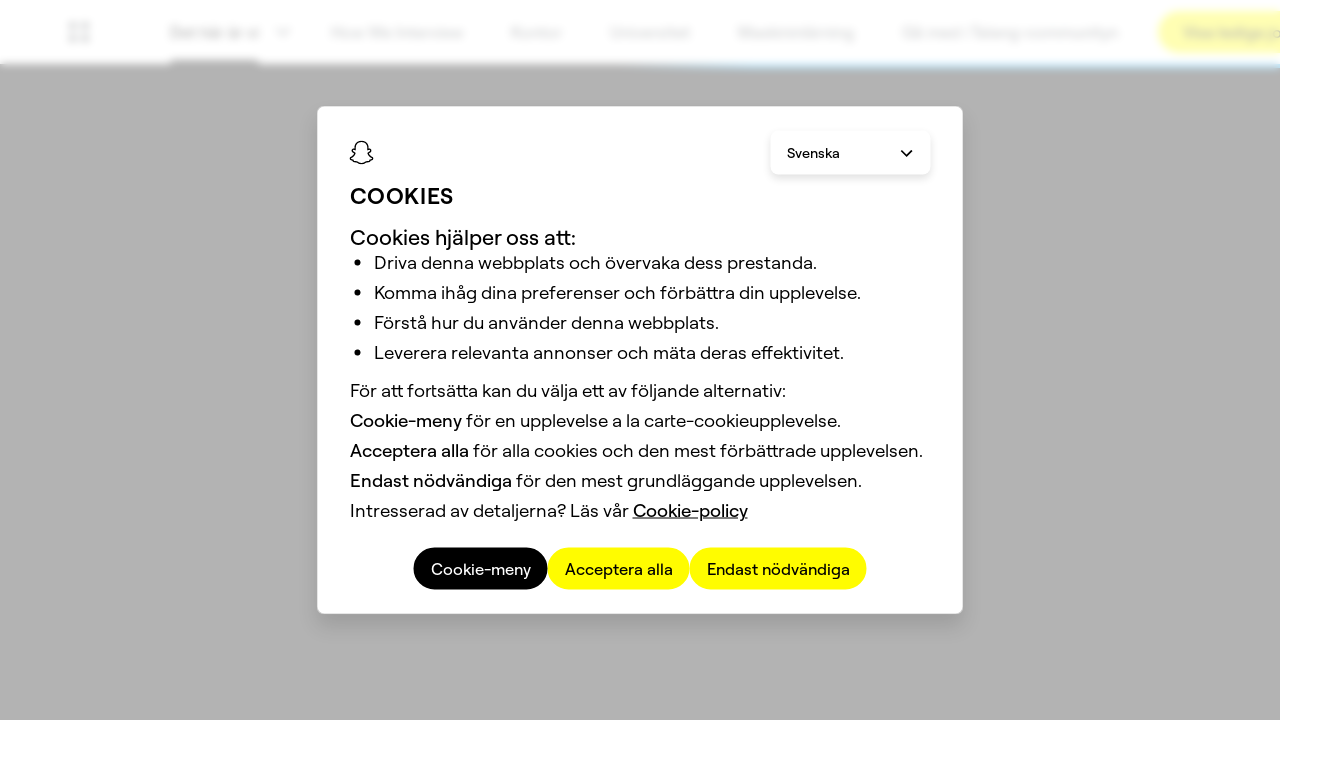

--- FILE ---
content_type: text/html; charset=utf-8
request_url: https://careers.snap.com/?utm_source=parents_snapchat_com&utm_medium=referral&utm_campaign=universal_navigation&utm_content=footer_item_link&lang=sv-SE
body_size: 49460
content:

<!DOCTYPE html>
<html
  
  dir="ltr"
  
  lang="sv"
  
  style="--total-header-height:64px;"
  >
  <head>
    <title data-rh="true">Snap Inc. Careers | Who We Are</title>

    <meta charset="utf-8" />
    <meta property="og:type" content="website" />
    <meta name="twitter:card" content="summary_large_image" />
    <meta http-equiv="Content-Security-Policy" content="base-uri &#39;self&#39;;object-src &#39;self&#39;;default-src &#39;self&#39;;media-src &#39;self&#39; data: blob: https://web-platform.snap.com https://storage.googleapis.com/ad-manager-political-ads-dump-shadow/ *.akamaized.net https://downloads.ctfassets.net https://videos.ctfassets.net https://assets.ctfassets.net;style-src &#39;self&#39; &#39;unsafe-inline&#39; blob: https://ads-interfaces.sc-cdn.net https://web-platform.snap.com https://snap-design-system.storage.googleapis.com https://amp.akamaized.net https://fonts.gstatic.com https://fonts.googleapis.com https://tagmanager.google.com https://www.googletagmanager.com;img-src &#39;self&#39; data: https://tr.snapchat.com https://tr-shadow.snapchat.com https://sdk.bitmoji.com https://s3.amazonaws.com/bitmoji-sdk-images/logo-snapchat.svg https://sdk.snapkit.com https://storage.googleapis.com/ad-manager-political-ads-dump-shadow/ https://bat.bing.com https://c.bing.com https://assets.ctfassets.net https://downloads.ctfassets.net https://images.ctfassets.net https://www.facebook.com https://connect.facebook.net https://rs.fullstory.com https://px.ads.linkedin.com https://www.linkedin.com https://px4.ads.linkedin.com https://*.clarity.ms https://www.redditstatic.com https://cdn.shopify.com https://www.snapchat.com https://t.co https://analytics.twitter.com https://*.googletagmanager.com https://ssl.gstatic.com https://www.gstatic.com https://www.google-analytics.com https://*.google-analytics.com https://googleads.g.doubleclick.net https://www.google.com https://stats.g.doubleclick.net https://adservice.google.com/pagead/regclk https://www.google.ad https://www.google.ae https://www.google.com.af https://www.google.com.ag https://www.google.al https://www.google.am https://www.google.co.ao https://www.google.com.ar https://www.google.as https://www.google.at https://www.google.com.au https://www.google.az https://www.google.ba https://www.google.com.bd https://www.google.be https://www.google.bf https://www.google.bg https://www.google.com.bh https://www.google.bi https://www.google.bj https://www.google.com.bn https://www.google.com.bo https://www.google.com.br https://www.google.bs https://www.google.bt https://www.google.co.bw https://www.google.by https://www.google.com.bz https://www.google.ca https://www.google.cd https://www.google.cf https://www.google.cg https://www.google.ch https://www.google.ci https://www.google.co.ck https://www.google.cl https://www.google.cm https://www.google.cn https://www.google.com.co https://www.google.co.cr https://www.google.com.cu https://www.google.cv https://www.google.com.cy https://www.google.cz https://www.google.de https://www.google.dj https://www.google.dk https://www.google.dm https://www.google.com.do https://www.google.dz https://www.google.com.ec https://www.google.ee https://www.google.com.eg https://www.google.es https://www.google.com.et https://www.google.fi https://www.google.com.fj https://www.google.fm https://www.google.fr https://www.google.ga https://www.google.ge https://www.google.gg https://www.google.com.gh https://www.google.com.gi https://www.google.gl https://www.google.gm https://www.google.gr https://www.google.com.gt https://www.google.gy https://www.google.com.hk https://www.google.hn https://www.google.hr https://www.google.ht https://www.google.hu https://www.google.co.id https://www.google.ie https://www.google.co.il https://www.google.im https://www.google.co.in https://www.google.iq https://www.google.is https://www.google.it https://www.google.je https://www.google.com.jm https://www.google.jo https://www.google.co.jp https://www.google.co.ke https://www.google.com.kh https://www.google.ki https://www.google.kg https://www.google.co.kr https://www.google.com.kw https://www.google.kz https://www.google.la https://www.google.com.lb https://www.google.li https://www.google.lk https://www.google.co.ls https://www.google.lt https://www.google.lu https://www.google.lv https://www.google.com.ly https://www.google.co.ma https://www.google.md https://www.google.me https://www.google.mg https://www.google.mk https://www.google.ml https://www.google.com.mm https://www.google.mn https://www.google.com.mt https://www.google.mu https://www.google.mv https://www.google.mw https://www.google.com.mx https://www.google.com.my https://www.google.co.mz https://www.google.com.na https://www.google.com.ng https://www.google.com.ni https://www.google.ne https://www.google.nl https://www.google.no https://www.google.com.np https://www.google.nr https://www.google.nu https://www.google.co.nz https://www.google.com.om https://www.google.com.pa https://www.google.com.pe https://www.google.com.pg https://www.google.com.ph https://www.google.com.pk https://www.google.pl https://www.google.pn https://www.google.com.pr https://www.google.ps https://www.google.pt https://www.google.com.py https://www.google.com.qa https://www.google.ro https://www.google.ru https://www.google.rw https://www.google.com.sa https://www.google.com.sb https://www.google.sc https://www.google.se https://www.google.com.sg https://www.google.sh https://www.google.si https://www.google.sk https://www.google.com.sl https://www.google.sn https://www.google.so https://www.google.sm https://www.google.sr https://www.google.st https://www.google.com.sv https://www.google.td https://www.google.tg https://www.google.co.th https://www.google.com.tj https://www.google.tl https://www.google.tm https://www.google.tn https://www.google.to https://www.google.com.tr https://www.google.tt https://www.google.com.tw https://www.google.co.tz https://www.google.com.ua https://www.google.co.ug https://www.google.co.uk https://www.google.com.uy https://www.google.co.uz https://www.google.com.vc https://www.google.co.ve https://www.google.co.vi https://www.google.com.vn https://www.google.vu https://www.google.ws https://www.google.rs https://www.google.co.za https://www.google.co.zm https://www.google.co.zw https://www.google.cat;script-src &#39;self&#39; blob: &#39;wasm-unsafe-eval&#39; https://tr.snapchat.com https://tr-shadow.snapchat.com https://learn.advertising.snapchat.com https://sc-static.net https://sdk.snapkit.com https://79423.analytics.edgekey.net https://amp.akamaized.net https://*.arkoselabs.com https://bat.bing.com https://connect.facebook.net &#39;sha256-SsqQk5SechSdHwfN1LFLqAUbhHuo9EvyRFFF1mXHhTs=&#39; https://edge.fullstory.com https://rs.fullstory.com https://js.jebbit.com https://snap.licdn.com https://px.ads.linkedin.com https://www.clarity.ms https://www.redditstatic.com https://wsdk.rokt.com https://apps.rokt.com https://pardot.com https://pi.pardot.com https://www.snapchat.com https://platform.twitter.com https://analytics.twitter.com https://static.ads-twitter.com https://*.googletagmanager.com https://tagmanager.google.com https://www.google-analytics.com https://ssl.google-analytics.com https://analytics.google.com https://www.googleadservices.com https://www.google.com https://googleads.g.doubleclick.net https://tpc.googlesyndication.com &#39;nonce-ZTY1ZjM5ODMtYWRhZi00MDUzLTkyZjEtNGM4NzZlZDZlMjc0&#39;;connect-src &#39;self&#39; https://us-central1-gcp.api.snapchat.com https://staging-us-central1-gcp.api.snapchat.com https://tr.snapchat.com https://tr-shadow.snapchat.com https://tr6.snapchat.com https://gcp.api.snapchat.com https://aws.api.snapchat.com https://www.snap.com https://www.snapchat.com https://devsnapchat.appspot.com https://snap-web-chat.appspot.com https://api.snapkit.com https://kit.snapchat.com https://web-platform.snap.com wss://web-platform.snap.com https://sentry.sc-prod.net https://snapchat-www-dot-amourmapassion-hrd.appspot.com/ https://feelinsonice-hrd.appspot.com https://storage.googleapis.com/snap-design-system-marketing/world-topo.json https://*.gae.sc-corp.net wss://*.gae.sc-corp.net https://learn.advertising.snapchat.com https://ma1573-r.analytics.edgekey.net https://*.akamaized.net https://*.akamaihd.net http://amd.akamaized.net http://amp.akamaized.net https://*.arkoselabs.com https://bat.bing.com https://graphql.contentful.com https://cdn.contentful.com https://preview.contentful.com https://assets.ctfassets.net https://images.ctfassets.net https://first-ee831e.es.us-central1.gcp.cloud.es.io https://www.facebook.com https://edge.fullstory.com https://rs.fullstory.com https://external-api.jebbit.com https://cdn.linkedin.oribi.io https://px.ads.linkedin.com https://*.clarity.ms http://www.nielseninternet.com https://www.redditstatic.com https://conversions-config.reddit.com https://pixel-config.reddit.com https://sfdc-dot-it-services-prod.appspot.com https://pardot-dot-it-services-prod.appspot.com https://snapchat-spectacles-trial-store.myshopify.com https://spectacles-eur-en-dev.myshopify.com https://eur-en.orders.spectacles.com https://orders.spectacles.com https://analytics.twitter.com wss://*.zopim.com https://*.googletagmanager.com https://www.google-analytics.com https://*.google-analytics.com https://analytics.google.com https://*.analytics.google.com https://www.google.com https://www.google.ad https://www.google.ae https://www.google.com.af https://www.google.com.ag https://www.google.al https://www.google.am https://www.google.co.ao https://www.google.com.ar https://www.google.as https://www.google.at https://www.google.com.au https://www.google.az https://www.google.ba https://www.google.com.bd https://www.google.be https://www.google.bf https://www.google.bg https://www.google.com.bh https://www.google.bi https://www.google.bj https://www.google.com.bn https://www.google.com.bo https://www.google.com.br https://www.google.bs https://www.google.bt https://www.google.co.bw https://www.google.by https://www.google.com.bz https://www.google.ca https://www.google.cd https://www.google.cf https://www.google.cg https://www.google.ch https://www.google.ci https://www.google.co.ck https://www.google.cl https://www.google.cm https://www.google.cn https://www.google.com.co https://www.google.co.cr https://www.google.com.cu https://www.google.cv https://www.google.com.cy https://www.google.cz https://www.google.de https://www.google.dj https://www.google.dk https://www.google.dm https://www.google.com.do https://www.google.dz https://www.google.com.ec https://www.google.ee https://www.google.com.eg https://www.google.es https://www.google.com.et https://www.google.fi https://www.google.com.fj https://www.google.fm https://www.google.fr https://www.google.ga https://www.google.ge https://www.google.gg https://www.google.com.gh https://www.google.com.gi https://www.google.gl https://www.google.gm https://www.google.gr https://www.google.com.gt https://www.google.gy https://www.google.com.hk https://www.google.hn https://www.google.hr https://www.google.ht https://www.google.hu https://www.google.co.id https://www.google.ie https://www.google.co.il https://www.google.im https://www.google.co.in https://www.google.iq https://www.google.is https://www.google.it https://www.google.je https://www.google.com.jm https://www.google.jo https://www.google.co.jp https://www.google.co.ke https://www.google.com.kh https://www.google.ki https://www.google.kg https://www.google.co.kr https://www.google.com.kw https://www.google.kz https://www.google.la https://www.google.com.lb https://www.google.li https://www.google.lk https://www.google.co.ls https://www.google.lt https://www.google.lu https://www.google.lv https://www.google.com.ly https://www.google.co.ma https://www.google.md https://www.google.me https://www.google.mg https://www.google.mk https://www.google.ml https://www.google.com.mm https://www.google.mn https://www.google.com.mt https://www.google.mu https://www.google.mv https://www.google.mw https://www.google.com.mx https://www.google.com.my https://www.google.co.mz https://www.google.com.na https://www.google.com.ng https://www.google.com.ni https://www.google.ne https://www.google.nl https://www.google.no https://www.google.com.np https://www.google.nr https://www.google.nu https://www.google.co.nz https://www.google.com.om https://www.google.com.pa https://www.google.com.pe https://www.google.com.pg https://www.google.com.ph https://www.google.com.pk https://www.google.pl https://www.google.pn https://www.google.com.pr https://www.google.ps https://www.google.pt https://www.google.com.py https://www.google.com.qa https://www.google.ro https://www.google.ru https://www.google.rw https://www.google.com.sa https://www.google.com.sb https://www.google.sc https://www.google.se https://www.google.com.sg https://www.google.sh https://www.google.si https://www.google.sk https://www.google.com.sl https://www.google.sn https://www.google.so https://www.google.sm https://www.google.sr https://www.google.st https://www.google.com.sv https://www.google.td https://www.google.tg https://www.google.co.th https://www.google.com.tj https://www.google.tl https://www.google.tm https://www.google.tn https://www.google.to https://www.google.com.tr https://www.google.tt https://www.google.com.tw https://www.google.co.tz https://www.google.com.ua https://www.google.co.ug https://www.google.co.uk https://www.google.com.uy https://www.google.co.uz https://www.google.com.vc https://www.google.co.ve https://www.google.co.vi https://www.google.com.vn https://www.google.vu https://www.google.ws https://www.google.rs https://www.google.co.za https://www.google.co.zm https://www.google.co.zw https://www.google.cat https://stats.g.doubleclick.net https://www.google.com/pagead/landing https://adservice.google.com/pagead/regclk https://www.googleadservices.com;font-src &#39;self&#39; data: https://ads-interfaces.sc-cdn.net https://web-platform.snap.com https://snap-design-system.storage.googleapis.com https://amp.akamaized.net https://fonts.gstatic.com;block-all-mixed-content ;frame-src https://tr.snapchat.com https://tr-shadow.snapchat.com https://*.arkoselabs.com https://www.facebook.com https://www.redditstatic.com https://wsdk.rokt.com https://apps.rokt.com https://*.snapchat.com https://www.googletagmanager.com https://tpc.googlesyndication.com https://td.doubleclick.net;" />
    <!-- Helmet Metas. -->
    <meta data-rh="true" name="viewport" content="width=device-width, initial-scale=1"/><meta data-rh="true" name="description" content="Det här är vi

"/><meta data-rh="true" property="og:description" content="Det här är vi

"/><meta data-rh="true" property="og:image" content="https://images.ctfassets.net/jwenq9l5fmib/5M42UjeBVxaG3Sl8fu4kcW/20ff4a0ae96c9830222a68427779b3f3/1726637819364.gif?q=40&amp;h=512"/><meta data-rh="true" property="og:image:secure_url" content="https://images.ctfassets.net/jwenq9l5fmib/5M42UjeBVxaG3Sl8fu4kcW/20ff4a0ae96c9830222a68427779b3f3/1726637819364.gif?q=40&amp;h=512"/><meta data-rh="true" property="og:title" content="Snap Inc. Careers | Who We Are"/>


    <!-- Bundled Scripts. -->
    
      <script
        
          src="/mwp/main-XDLTFKZI.mjs"
        
          type="module"
        
        nonce="ZTY1ZjM5ODMtYWRhZi00MDUzLTkyZjEtNGM4NzZlZDZlMjc0"
      ></script>
    
      <script
        
          src="/mwp/main-JXTA5IIT.js"
        
          type="application/javascript"
        
          nomodule
        
        nonce="ZTY1ZjM5ODMtYWRhZi00MDUzLTkyZjEtNGM4NzZlZDZlMjc0"
      ></script>
    

    <!-- Hls.js -->
    <!-- We load here so Hls.js is ready as soon as possible to allow VODs to play as early as they can. -->
    <!-- We only load Hls.js if SSR has flagged to use that an hls video is present in the html. -->
    <!-- We defer loading of hls.js to prevent blocking rendering. -->
    
      <script src="/hls.min.1.5.18.js" defer></script>
    

    <!-- Helmet preload fonts -->
    <!-- Fonts are preloaded based on site config -->
    
      
        
          <link rel="preload" type="text/css" as="style" href="https://web-platform.snap.com/fonts/font.ghost-sans.css" />
        
        
          
            <link rel="preload" href="https://web-platform.snap.com/fonts/ghost-sans/GhostSans-Regular.woff2" as="font" type="font/woff2" crossorigin />
          
            <link rel="preload" href="https://web-platform.snap.com/fonts/ghost-sans/GhostSans-Medium.woff2" as="font" type="font/woff2" crossorigin />
          
            <link rel="preload" href="https://web-platform.snap.com/fonts/ghost-sans/GhostSans-SemiBold.woff2" as="font" type="font/woff2" crossorigin />
          
        
      
        
          <link rel="preload" type="text/css" as="style" href="https://web-platform.snap.com/fonts/font.program-ot.css" />
        
        
          
            <link rel="preload" href="https://web-platform.snap.com/fonts/program/Program-Regular.woff2" as="font" type="font/woff2" crossorigin />
          
            <link rel="preload" href="https://web-platform.snap.com/fonts/program/Program-Medium.woff2" as="font" type="font/woff2" crossorigin />
          
            <link rel="preload" href="https://web-platform.snap.com/fonts/program/Program-Bold.woff2" as="font" type="font/woff2" crossorigin />
          
            <link rel="preload" href="https://web-platform.snap.com/fonts/program/ProgramNarrow-Regular.woff2" as="font" type="font/woff2" crossorigin />
          
            <link rel="preload" href="https://web-platform.snap.com/fonts/program/ProgramNarrow-Medium.woff2" as="font" type="font/woff2" crossorigin />
          
            <link rel="preload" href="https://web-platform.snap.com/fonts/program/ProgramNarrow-Bold.woff2" as="font" type="font/woff2" crossorigin />
          
        
      
    

    <!-- Helmet Links. -->
    <link data-rh="true" rel="icon" type="image/png" href="https://images.ctfassets.net/jwenq9l5fmib/4faH5jHnUbwsmrpUofrQpU/95552dd7df9514ffc683c4ffb97b4e08/favicon.png?fm=png" sizes="64x64"/><link data-rh="true" rel="canonical" href="https://careers.snap.com/"/><link data-rh="true" rel="alternate" hrefLang="x-default" href="https://careers.snap.com/"/><link data-rh="true" rel="alternate" hrefLang="en-US" href="https://careers.snap.com/"/>

    <!-- Helmet Styles. -->
    

    <!-- Global javascript variables. -->
    <script nonce="ZTY1ZjM5ODMtYWRhZi00MDUzLTkyZjEtNGM4NzZlZDZlMjc0" type="text/javascript">
      // Apollo cache and fragments.
      window.APOLLO_STATE = {"ROOT_QUERY":{"__typename":"Query","messageCollection({\"limit\":100,\"locale\":\"sv-SE\",\"preview\":false})":{"__typename":"MessageCollection","items":[]},"faviconCollection({\"locale\":\"sv-SE\",\"order\":\"sys_publishedAt_ASC\",\"preview\":false})":{"__typename":"FaviconCollection","items":[{"__ref":"Favicon:1tjjuuWid5KOzcxix5COVK"}]},"pageCollection({\"limit\":500,\"locale\":\"en-US\",\"preview\":false,\"where\":{\"sideNavigation_exists\":true}})":{"__typename":"PageCollection","total":0,"items":[]},"sitewideConfigurationCollection({\"limit\":1,\"locale\":\"sv-SE\",\"preview\":false})":{"__typename":"SitewideConfigurationCollection","items":[{"__ref":"SitewideConfiguration:6LIoNsSlmu8tef3I187WQW"}]},"slugCollection({\"limit\":1,\"locale\":\"sv-SE\",\"preview\":false,\"where\":{\"slug\":\"home\"}})":{"__typename":"SlugCollection","total":1,"items":[{"__ref":"Slug:464wD0oHaOSBffyQZGu1QC"}]},"carouselV3({\"id\":\"2YeSmmWmavDVgrzU8IUsum\",\"locale\":\"sv-SE\",\"preview\":false})":{"__ref":"CarouselV3:2YeSmmWmavDVgrzU8IUsum"},"content({\"id\":\"3ekzp7uyNnq9D4JGZT3uCF\",\"locale\":\"sv-SE\",\"preview\":false})":{"__ref":"Content:3ekzp7uyNnq9D4JGZT3uCF"},"blockHero({\"id\":\"2MH9MREh1hwbMCss7mEVti\",\"locale\":\"sv-SE\",\"preview\":false})":{"__ref":"BlockHero:2MH9MREh1hwbMCss7mEVti"},"content({\"id\":\"4AxTWfNCGd3iXiNqOADgr\",\"locale\":\"sv-SE\",\"preview\":false})":{"__ref":"Content:4AxTWfNCGd3iXiNqOADgr"},"content({\"id\":\"6VAMRoej2aA1iM95Wp3g74\",\"locale\":\"sv-SE\",\"preview\":false})":{"__ref":"Content:6VAMRoej2aA1iM95Wp3g74"},"content({\"id\":\"6nCboWuxHrqdg0MZv52tYb\",\"locale\":\"sv-SE\",\"preview\":false})":{"__ref":"Content:6nCboWuxHrqdg0MZv52tYb"},"content({\"id\":\"6Enbq1pf7iPE9UkSnKL4WI\",\"locale\":\"sv-SE\",\"preview\":false})":{"__ref":"Content:6Enbq1pf7iPE9UkSnKL4WI"},"content({\"id\":\"5msWupdAtmV9b62llvAPdS\",\"locale\":\"sv-SE\",\"preview\":false})":{"__ref":"Content:5msWupdAtmV9b62llvAPdS"},"content({\"id\":\"5JoaBa0IxLKuuyVImtxjhV\",\"locale\":\"sv-SE\",\"preview\":false})":{"__ref":"Content:5JoaBa0IxLKuuyVImtxjhV"},"content({\"id\":\"7hlMZrn5uqtzdok1EeeXeD\",\"locale\":\"sv-SE\",\"preview\":false})":{"__ref":"Content:7hlMZrn5uqtzdok1EeeXeD"},"content({\"id\":\"2yAIt1Ga5iz0HnQkS5hVcA\",\"locale\":\"sv-SE\",\"preview\":false})":{"__ref":"Content:2yAIt1Ga5iz0HnQkS5hVcA"},"page({\"id\":\"571eOFBNEKrjQ8hUM7zJx9\",\"locale\":\"sv-SE\",\"preview\":false})":{"__ref":"Page:571eOFBNEKrjQ8hUM7zJx9"},"organizationSchemaCollection({\"limit\":1,\"locale\":\"sv-SE\",\"preview\":false})":{"__typename":"OrganizationSchemaCollection","items":[]}},"Sys:1tjjuuWid5KOzcxix5COVK":{"__typename":"Sys","id":"1tjjuuWid5KOzcxix5COVK"},"Sys:4faH5jHnUbwsmrpUofrQpU":{"__typename":"Sys","id":"4faH5jHnUbwsmrpUofrQpU"},"Favicon:1tjjuuWid5KOzcxix5COVK":{"__typename":"Favicon","sys":{"__ref":"Sys:1tjjuuWid5KOzcxix5COVK"},"asset":{"__typename":"Asset","sys":{"__ref":"Sys:4faH5jHnUbwsmrpUofrQpU"},"contentType":"image/png","width":64,"height":64,"title":"ghost favicon","description":"","url":"https://images.ctfassets.net/jwenq9l5fmib/4faH5jHnUbwsmrpUofrQpU/95552dd7df9514ffc683c4ffb97b4e08/favicon.png","size":2193},"size":64},"Sys:6LIoNsSlmu8tef3I187WQW":{"__typename":"Sys","id":"6LIoNsSlmu8tef3I187WQW"},"Sys:26TpWyzGqCRJ5mF1INgWEn":{"__typename":"Sys","id":"26TpWyzGqCRJ5mF1INgWEn"},"Sys:6odtijSEfns8WnZIXf9kzJ":{"__typename":"Sys","id":"6odtijSEfns8WnZIXf9kzJ"},"Sys:TtpGxLlIHv3b2ogz0oZ3w":{"__typename":"Sys","id":"TtpGxLlIHv3b2ogz0oZ3w"},"Sys:5Am8vNzwNAXm2asqiP9SKP":{"__typename":"Sys","id":"5Am8vNzwNAXm2asqiP9SKP"},"Image:TtpGxLlIHv3b2ogz0oZ3w":{"__typename":"Image","sys":{"__ref":"Sys:TtpGxLlIHv3b2ogz0oZ3w"},"media":{"__typename":"Asset","sys":{"__ref":"Sys:5Am8vNzwNAXm2asqiP9SKP"},"contentType":"image/svg+xml","width":89,"height":22,"title":"Snap","description":"","url":"https://images.ctfassets.net/jwenq9l5fmib/5Am8vNzwNAXm2asqiP9SKP/1a7a6d315963c88cc318b96258c06135/Snap.svg","size":5319},"mobileMedia":null,"wrap":null,"enableHighDpi":null,"quality":null,"stickersCollection":{"__typename":"ImageStickersCollection","items":[]}},"Sys:71UwNvoN16YdEz6UTWIGFm":{"__typename":"Sys","id":"71UwNvoN16YdEz6UTWIGFm"},"Sys:1Kb7CAstCT5eNSIFTC0Hne":{"__typename":"Sys","id":"1Kb7CAstCT5eNSIFTC0Hne"},"Sys:romipzpDGA3DEiDAtVa0l":{"__typename":"Sys","id":"romipzpDGA3DEiDAtVa0l"},"Icon:romipzpDGA3DEiDAtVa0l":{"__typename":"Icon","sys":{"__ref":"Sys:romipzpDGA3DEiDAtVa0l"},"icon":"globe","media":null},"HeaderMenuItem:1Kb7CAstCT5eNSIFTC0Hne":{"__typename":"HeaderMenuItem","sys":{"__ref":"Sys:1Kb7CAstCT5eNSIFTC0Hne"},"title":"Förmåner","url":"https://careers.snap.com/benefits","description":"Hos Snap gör vi vårt bästa för att se till att du och dina nära och kära har allt ni behöver för att vara glada och friska, på dina villkor.","icon":{"__ref":"Icon:romipzpDGA3DEiDAtVa0l"},"analytics":null,"hideCriteria":null},"Sys:4kIAuH6TGVgfyhnxrkYhfO":{"__typename":"Sys","id":"4kIAuH6TGVgfyhnxrkYhfO"},"HeaderMenuItem:4kIAuH6TGVgfyhnxrkYhfO":{"__typename":"HeaderMenuItem","sys":{"__ref":"Sys:4kIAuH6TGVgfyhnxrkYhfO"},"title":"Kultur","url":"https://careers.snap.com/culture","description":"Vi anser att kameran ger den största möjligheten att förbättra hur människor lever och kommunicerar.","icon":{"__ref":"Icon:romipzpDGA3DEiDAtVa0l"},"analytics":null,"hideCriteria":null},"Sys:2FhfcQ6TLc1qEgiD2aaSJe":{"__typename":"Sys","id":"2FhfcQ6TLc1qEgiD2aaSJe"},"HeaderMenuItem:2FhfcQ6TLc1qEgiD2aaSJe":{"__typename":"HeaderMenuItem","sys":{"__ref":"Sys:2FhfcQ6TLc1qEgiD2aaSJe"},"title":"Mångfald","url":"https://careers.snap.com/belonging","description":"Läs om vårt offentliga engagemang för mångfald, likvärdighet och inkludering i vår årliga årsrapport för mångfald.","icon":{"__ref":"Icon:romipzpDGA3DEiDAtVa0l"},"analytics":null,"hideCriteria":null},"HeaderMenuItemGroup:71UwNvoN16YdEz6UTWIGFm":{"__typename":"HeaderMenuItemGroup","sys":{"__ref":"Sys:71UwNvoN16YdEz6UTWIGFm"},"title":"Det här är vi","url":"https://careers.snap.com/","column1Label":null,"column1MenuItemsCollection":{"__typename":"HeaderMenuItemGroupColumn1MenuItemsCollection","items":[{"__ref":"HeaderMenuItem:1Kb7CAstCT5eNSIFTC0Hne"}]},"column2Label":null,"column2MenuItemsCollection":{"__typename":"HeaderMenuItemGroupColumn2MenuItemsCollection","items":[{"__ref":"HeaderMenuItem:4kIAuH6TGVgfyhnxrkYhfO"}]},"column3Label":null,"column3MenuItemsCollection":{"__typename":"HeaderMenuItemGroupColumn3MenuItemsCollection","items":[{"__ref":"HeaderMenuItem:2FhfcQ6TLc1qEgiD2aaSJe"}]},"featuredHeaderMenuItem":null},"Sys:6GMMw1NAQCUVqyZd8GeirB":{"__typename":"Sys","id":"6GMMw1NAQCUVqyZd8GeirB"},"HeaderMenuItemGroup:6GMMw1NAQCUVqyZd8GeirB":{"__typename":"HeaderMenuItemGroup","sys":{"__ref":"Sys:6GMMw1NAQCUVqyZd8GeirB"},"title":"How We Interview","url":"https://careers.snap.com/how-we-interview","column1Label":null,"column1MenuItemsCollection":{"__typename":"HeaderMenuItemGroupColumn1MenuItemsCollection","items":[]},"column2Label":null,"column2MenuItemsCollection":{"__typename":"HeaderMenuItemGroupColumn2MenuItemsCollection","items":[]},"column3Label":null,"column3MenuItemsCollection":{"__typename":"HeaderMenuItemGroupColumn3MenuItemsCollection","items":[]},"featuredHeaderMenuItem":null},"Sys:RiacTeAf36VFTdqjh6q4b":{"__typename":"Sys","id":"RiacTeAf36VFTdqjh6q4b"},"HeaderMenuItemGroup:RiacTeAf36VFTdqjh6q4b":{"__typename":"HeaderMenuItemGroup","sys":{"__ref":"Sys:RiacTeAf36VFTdqjh6q4b"},"title":"Kontor","url":"https://careers.snap.com/offices","column1Label":null,"column1MenuItemsCollection":{"__typename":"HeaderMenuItemGroupColumn1MenuItemsCollection","items":[]},"column2Label":null,"column2MenuItemsCollection":{"__typename":"HeaderMenuItemGroupColumn2MenuItemsCollection","items":[]},"column3Label":null,"column3MenuItemsCollection":{"__typename":"HeaderMenuItemGroupColumn3MenuItemsCollection","items":[]},"featuredHeaderMenuItem":null},"Sys:4xHLRLrUVtf7EYlKvNS7CZ":{"__typename":"Sys","id":"4xHLRLrUVtf7EYlKvNS7CZ"},"HeaderMenuItemGroup:4xHLRLrUVtf7EYlKvNS7CZ":{"__typename":"HeaderMenuItemGroup","sys":{"__ref":"Sys:4xHLRLrUVtf7EYlKvNS7CZ"},"title":"Universitet","url":"https://careers.snap.com/university","column1Label":null,"column1MenuItemsCollection":{"__typename":"HeaderMenuItemGroupColumn1MenuItemsCollection","items":[]},"column2Label":null,"column2MenuItemsCollection":{"__typename":"HeaderMenuItemGroupColumn2MenuItemsCollection","items":[]},"column3Label":null,"column3MenuItemsCollection":{"__typename":"HeaderMenuItemGroupColumn3MenuItemsCollection","items":[]},"featuredHeaderMenuItem":null},"Sys:6yah38melkojFpPqWj1R7x":{"__typename":"Sys","id":"6yah38melkojFpPqWj1R7x"},"HeaderMenuItemGroup:6yah38melkojFpPqWj1R7x":{"__typename":"HeaderMenuItemGroup","sys":{"__ref":"Sys:6yah38melkojFpPqWj1R7x"},"title":"Maskininlärning","url":"https://careers.snap.com/departments/machine-learning","column1Label":null,"column1MenuItemsCollection":{"__typename":"HeaderMenuItemGroupColumn1MenuItemsCollection","items":[]},"column2Label":null,"column2MenuItemsCollection":{"__typename":"HeaderMenuItemGroupColumn2MenuItemsCollection","items":[]},"column3Label":null,"column3MenuItemsCollection":{"__typename":"HeaderMenuItemGroupColumn3MenuItemsCollection","items":[]},"featuredHeaderMenuItem":null},"Sys:52jzySybvaQqkCkALu0Mff":{"__typename":"Sys","id":"52jzySybvaQqkCkALu0Mff"},"HeaderMenuItemGroup:52jzySybvaQqkCkALu0Mff":{"__typename":"HeaderMenuItemGroup","sys":{"__ref":"Sys:52jzySybvaQqkCkALu0Mff"},"title":"Gå med i Talang-communityn","url":"https://www.gem.com/form?formID=02103f11-fc2e-499e-8273-dfac3524647d","column1Label":null,"column1MenuItemsCollection":{"__typename":"HeaderMenuItemGroupColumn1MenuItemsCollection","items":[]},"column2Label":null,"column2MenuItemsCollection":{"__typename":"HeaderMenuItemGroupColumn2MenuItemsCollection","items":[]},"column3Label":null,"column3MenuItemsCollection":{"__typename":"HeaderMenuItemGroupColumn3MenuItemsCollection","items":[]},"featuredHeaderMenuItem":null},"Sys:764WnUo14RtZLoImReCsBX":{"__typename":"Sys","id":"764WnUo14RtZLoImReCsBX"},"Sys:4q8a25XRfm37diV90kxxlC":{"__typename":"Sys","id":"4q8a25XRfm37diV90kxxlC"},"Sys:5ZU6KPdTKxD9wxe1KbtMqO":{"__typename":"Sys","id":"5ZU6KPdTKxD9wxe1KbtMqO"},"Button:5ZU6KPdTKxD9wxe1KbtMqO":{"__typename":"Button","sys":{"__ref":"Sys:5ZU6KPdTKxD9wxe1KbtMqO"},"title":{"__typename":"ButtonTitle","json":{"data":{},"content":[{"data":{},"content":[{"data":{},"marks":[],"value":"Visa lediga jobb","nodeType":"text"}],"nodeType":"paragraph"}],"nodeType":"document"}},"url":"https://careers.snap.com/jobs","targetAsset":null,"size":"Regular","buttonType":"Primary","image":null,"iconName":null},"CallToAction:4q8a25XRfm37diV90kxxlC":{"__typename":"CallToAction","sys":{"__ref":"Sys:4q8a25XRfm37diV90kxxlC"},"analytics":null,"presentation":{"__ref":"Button:5ZU6KPdTKxD9wxe1KbtMqO"},"url":null},"NavigationCallToAction:764WnUo14RtZLoImReCsBX":{"__typename":"NavigationCallToAction","sys":{"__ref":"Sys:764WnUo14RtZLoImReCsBX"},"callToAction":{"__ref":"CallToAction:4q8a25XRfm37diV90kxxlC"},"displayModes":["DesktopHeader","MobileHeader"],"hideCriteria":null,"hideForSlugs":null},"Navigator:6odtijSEfns8WnZIXf9kzJ":{"__typename":"Navigator","sys":{"__ref":"Sys:6odtijSEfns8WnZIXf9kzJ"},"title":null,"logoV2":{"__ref":"Image:TtpGxLlIHv3b2ogz0oZ3w"},"theme":"White","backgroundColor":"White","headerMenuItemGroupsCollection({\"limit\":7})":{"__typename":"NavigatorHeaderMenuItemGroupsCollection","items":[{"__ref":"HeaderMenuItemGroup:71UwNvoN16YdEz6UTWIGFm"},{"__ref":"HeaderMenuItemGroup:6GMMw1NAQCUVqyZd8GeirB"},{"__ref":"HeaderMenuItemGroup:RiacTeAf36VFTdqjh6q4b"},{"__ref":"HeaderMenuItemGroup:4xHLRLrUVtf7EYlKvNS7CZ"},{"__ref":"HeaderMenuItemGroup:6yah38melkojFpPqWj1R7x"},{"__ref":"HeaderMenuItemGroup:52jzySybvaQqkCkALu0Mff"}],"total":6},"callsToActionCollection({\"limit\":10})":{"__typename":"NavigatorCallsToActionCollection","items":[{"__ref":"NavigationCallToAction:764WnUo14RtZLoImReCsBX"}]},"url":"/","analytics":null},"Sys:4V8YNIwrwpUvpG2m9AeLHC":{"__typename":"Sys","id":"4V8YNIwrwpUvpG2m9AeLHC"},"FeatureFlags:4V8YNIwrwpUvpG2m9AeLHC":{"__typename":"FeatureFlags","sys":{"__ref":"Sys:4V8YNIwrwpUvpG2m9AeLHC"},"featureFlags":{"useQuoteV2":"true","useMegaMenu":"true","useCarouselV3":"true","enableHlsPlayback":"true","useChartDropdownToggle":"true","useContentAccordionItems":"false","enableDeviceSpecificMedia":"true","careersEnableJobDetailPage":"true"}},"SitewideValues:26TpWyzGqCRJ5mF1INgWEn":{"__typename":"SitewideValues","sys":{"__ref":"Sys:26TpWyzGqCRJ5mF1INgWEn"},"navigationBar":{"__ref":"Navigator:6odtijSEfns8WnZIXf9kzJ"},"customFooter":null,"featureFlags":{"__ref":"FeatureFlags:4V8YNIwrwpUvpG2m9AeLHC"}},"SitewideConfiguration:6LIoNsSlmu8tef3I187WQW":{"__typename":"SitewideConfiguration","sys":{"__ref":"Sys:6LIoNsSlmu8tef3I187WQW"},"reference":{"__ref":"SitewideValues:26TpWyzGqCRJ5mF1INgWEn"}},"Sys:464wD0oHaOSBffyQZGu1QC":{"__typename":"Sys","id":"464wD0oHaOSBffyQZGu1QC","publishedAt":"2025-01-14T20:09:26.897Z","firstPublishedAt":"2022-02-27T00:02:59.607Z"},"Sys:571eOFBNEKrjQ8hUM7zJx9":{"__typename":"Sys","id":"571eOFBNEKrjQ8hUM7zJx9"},"Sys:2MH9MREh1hwbMCss7mEVti":{"__typename":"Sys","id":"2MH9MREh1hwbMCss7mEVti"},"BlockHero:2MH9MREh1hwbMCss7mEVti":{"__typename":"BlockHero","sys":{"__ref":"Sys:2MH9MREh1hwbMCss7mEVti"},"header":null,"eyebrow":null,"title":{"__typename":"BlockHeroTitle","json":{"data":{},"content":[{"data":{},"content":[{"data":{},"marks":[],"value":"Gå med i Team Snap","nodeType":"text"}],"nodeType":"paragraph"}],"nodeType":"document"},"links":{"__typename":"BlockHeroTitleLinks","entries":{"__typename":"BlockHeroTitleEntries","inline":[]}}},"subTitle":null,"body":null,"callsToActionCollection({\"limit\":3})":{"__typename":"BlockHeroCallsToActionCollection","items":[{"__ref":"CallToAction:7JB7hD90HxRVyAjuMcSbX7"}]},"foreground":null,"backgroundMediaLayout":null,"backgroundMediaV2":{"__ref":"Video:3cKKMXfIY6kHKD0nQAS9TW"},"headerMediaV2":null,"mediaWrap":null,"isHeaderDate":null,"theme":"Black","backgroundColor":"Black","textAlign":null,"textAlignMobile":null,"verticalTextAlign":null,"fitWindow":null,"curtainOpacityPercentage":0,"useLatestPost":null,"showMediaMobile":null,"anchorId":null,"size":null,"showScrollButton":null,"displayTopics":null,"increaseTitleFontSize":null},"Sys:7CVT55avsnJYlgSNgeArCN":{"__typename":"Sys","id":"7CVT55avsnJYlgSNgeArCN"},"Sys:6nCboWuxHrqdg0MZv52tYb":{"__typename":"Sys","id":"6nCboWuxHrqdg0MZv52tYb"},"Content:6nCboWuxHrqdg0MZv52tYb":{"__typename":"Content","sys":{"__ref":"Sys:6nCboWuxHrqdg0MZv52tYb"},"title":null,"subtitle":null,"callsToActionCollection({\"limit\":3})":{"__typename":"ContentCallsToActionCollection","items":[]},"showVideoControls":null,"mediaWrap":null,"layout":null,"mediaDirection":"Right","mediaDirectionMobile":null,"titleAlignment":null,"titleAlignmentMobile":null,"bodyAlignment":"Start","bodyAlignmentMobile":null,"listIcon":null,"useHeadingTagsForBody":false,"collapseMobileTable":null,"showFullResolutionMedia":null,"displayOn":null,"theme":"White","backgroundColor":"White","borderColor":null,"anchorId":null,"asset":{"__ref":"Image:45Yo7oe5OfLuQ00wNbEVNM"},"entranceAnimation":null,"body":{"__typename":"ContentBody","json":{"data":{},"content":[{"data":{},"content":[{"data":{},"marks":[],"value":"Snap Inc. moderbolaget till ","nodeType":"text"},{"data":{"uri":"https://www.snapchat.com/"},"content":[{"data":{},"marks":[],"value":"Snapchat","nodeType":"text"}],"nodeType":"hyperlink"},{"data":{},"marks":[],"value":", handlar om att förbättra verkliga relationer mellan vänner, familj och världen – ett uppdrag som är lika sant inom våra väggar som i våra produkter. ","nodeType":"text"}],"nodeType":"paragraph"},{"data":{},"content":[{"data":{},"marks":[],"value":"Vi är ett mångsidigt team av designers, ingenjörer, marknadsförare, varumärkesstrateger och så mycket mer – som alla arbetar tillsammans för att skapa en miljö som främjar individuell och kollektiv kreativitet, tillväxt, innovation och framför allt glädje. Från våra ljusa och öppna kontor till vår livliga kultur – vi strävar efter att varje dag på Snap ska kännas fräsch och spännande.","nodeType":"text"}],"nodeType":"paragraph"}],"nodeType":"document"},"links":{"__typename":"ContentBodyLinks","entries":{"__typename":"ContentBodyEntries","block":[],"inline":[],"hyperlink":[]},"assets":{"__typename":"ContentBodyAssets","block":[],"hyperlink":[]}}}},"Block:7CVT55avsnJYlgSNgeArCN":{"__typename":"Block","sys":{"__ref":"Sys:7CVT55avsnJYlgSNgeArCN"},"contentsCollection({\"limit\":15})":{"__typename":"BlockContentsCollection","items":[{"__ref":"Content:6nCboWuxHrqdg0MZv52tYb"}]},"anchorId":null,"theme":"White","backgroundColor":"White","backgroundMediaV2":null,"showCurtain":null,"eyebrow":null,"title":{"__typename":"BlockTitle","json":{"data":{},"content":[{"data":{},"content":[{"data":{},"marks":[],"value":"Det här är vi","nodeType":"text"}],"nodeType":"paragraph"}],"nodeType":"document"},"links":{"__typename":"BlockTitleLinks","entries":{"__typename":"BlockTitleEntries","inline":[]}}},"subtitle":null,"titleAlignment":null,"titleAlignmentMobile":null,"maxColumns":null,"isNarrow":null,"widthStyle":"reduced","fullHeight":null,"callsToActionCollection({\"limit\":9})":{"__typename":"BlockCallsToActionCollection","items":[]}},"Sys:6Di8eeDtLVd9I70pCQSHRn":{"__typename":"Sys","id":"6Di8eeDtLVd9I70pCQSHRn"},"Sys:3ekzp7uyNnq9D4JGZT3uCF":{"__typename":"Sys","id":"3ekzp7uyNnq9D4JGZT3uCF"},"Content:3ekzp7uyNnq9D4JGZT3uCF":{"__typename":"Content","sys":{"__ref":"Sys:3ekzp7uyNnq9D4JGZT3uCF"},"title":{"__typename":"ContentTitle","json":{"data":{},"content":[{"data":{},"content":[{"data":{},"marks":[],"value":"Snapchat","nodeType":"text"}],"nodeType":"paragraph"}],"nodeType":"document"}},"subtitle":null,"callsToActionCollection({\"limit\":3})":{"__typename":"ContentCallsToActionCollection","items":[{"__ref":"CallToAction:3wtCOihJRGXM12Uyarmzwd"}]},"showVideoControls":null,"mediaWrap":null,"layout":null,"mediaDirection":null,"mediaDirectionMobile":null,"titleAlignment":"Center","titleAlignmentMobile":null,"bodyAlignment":"Center","bodyAlignmentMobile":null,"listIcon":null,"useHeadingTagsForBody":null,"collapseMobileTable":null,"showFullResolutionMedia":null,"displayOn":null,"theme":null,"backgroundColor":null,"borderColor":null,"anchorId":null,"asset":{"__ref":"Image:115E3KrwzxLUehYmNUK4g0"},"entranceAnimation":null,"body":{"__typename":"ContentBody","json":{"data":{},"content":[{"data":{},"content":[{"data":{},"marks":[],"value":"Snapchat är en ny typ av kamera som används av miljoner människor varje dag för att hålla kontakten med vänner, uttrycka sig, utforska världen - och ta några bilder också.","nodeType":"text"}],"nodeType":"paragraph"}],"nodeType":"document"},"links":{"__typename":"ContentBodyLinks","entries":{"__typename":"ContentBodyEntries","block":[],"inline":[],"hyperlink":[]},"assets":{"__typename":"ContentBodyAssets","block":[],"hyperlink":[]}}}},"Sys:4AxTWfNCGd3iXiNqOADgr":{"__typename":"Sys","id":"4AxTWfNCGd3iXiNqOADgr"},"Content:4AxTWfNCGd3iXiNqOADgr":{"__typename":"Content","sys":{"__ref":"Sys:4AxTWfNCGd3iXiNqOADgr"},"title":{"__typename":"ContentTitle","json":{"data":{},"content":[{"data":{},"content":[{"data":{},"marks":[],"value":"Spectacles","nodeType":"text"}],"nodeType":"paragraph"}],"nodeType":"document"}},"subtitle":null,"callsToActionCollection({\"limit\":3})":{"__typename":"ContentCallsToActionCollection","items":[{"__ref":"CallToAction:4iPKrs8fMsOcQBJdHsVqVC"}]},"showVideoControls":null,"mediaWrap":null,"layout":null,"mediaDirection":null,"mediaDirectionMobile":null,"titleAlignment":"Center","titleAlignmentMobile":null,"bodyAlignment":"Center","bodyAlignmentMobile":null,"listIcon":null,"useHeadingTagsForBody":null,"collapseMobileTable":null,"showFullResolutionMedia":null,"displayOn":null,"theme":null,"backgroundColor":null,"borderColor":null,"anchorId":null,"asset":{"__ref":"Video:g4CodxArHt049Lqc65aXD"},"entranceAnimation":null,"body":{"__typename":"ContentBody","json":{"data":{},"content":[{"data":{},"content":[{"data":{},"marks":[],"value":"Spectacles är solglasögon som fångar din värld så som du ser den, och ger dig möjligheten att dela ditt perspektiv med världen på ett helt nytt sätt.","nodeType":"text"}],"nodeType":"paragraph"}],"nodeType":"document"},"links":{"__typename":"ContentBodyLinks","entries":{"__typename":"ContentBodyEntries","block":[],"inline":[],"hyperlink":[]},"assets":{"__typename":"ContentBodyAssets","block":[],"hyperlink":[]}}}},"Sys:6Enbq1pf7iPE9UkSnKL4WI":{"__typename":"Sys","id":"6Enbq1pf7iPE9UkSnKL4WI"},"Content:6Enbq1pf7iPE9UkSnKL4WI":{"__typename":"Content","sys":{"__ref":"Sys:6Enbq1pf7iPE9UkSnKL4WI"},"title":{"__typename":"ContentTitle","json":{"data":{},"content":[{"data":{},"content":[{"data":{},"marks":[],"value":"Snap AR","nodeType":"text"}],"nodeType":"paragraph"}],"nodeType":"document"}},"subtitle":null,"callsToActionCollection({\"limit\":3})":{"__typename":"ContentCallsToActionCollection","items":[{"__ref":"CallToAction:19519IZCNSt93qWIKfeEiS"}]},"showVideoControls":null,"mediaWrap":null,"layout":null,"mediaDirection":null,"mediaDirectionMobile":null,"titleAlignment":"Center","titleAlignmentMobile":null,"bodyAlignment":"Center","bodyAlignmentMobile":null,"listIcon":null,"useHeadingTagsForBody":false,"collapseMobileTable":null,"showFullResolutionMedia":null,"displayOn":null,"theme":null,"backgroundColor":null,"borderColor":null,"anchorId":null,"asset":{"__ref":"Video:3Zn7uPjTDantFHBi2MC0YO"},"entranceAnimation":null,"body":{"__typename":"ContentBody","json":{"data":{},"content":[{"data":{},"content":[{"data":{},"marks":[],"value":"Snap Förstärkt verklighet gör det möjligt för kreatörer runt om i världen att revolutionera vårt sätt att skapa, utforska och spela.","nodeType":"text"}],"nodeType":"paragraph"}],"nodeType":"document"},"links":{"__typename":"ContentBodyLinks","entries":{"__typename":"ContentBodyEntries","block":[],"inline":[],"hyperlink":[]},"assets":{"__typename":"ContentBodyAssets","block":[],"hyperlink":[]}}}},"Block:6Di8eeDtLVd9I70pCQSHRn":{"__typename":"Block","sys":{"__ref":"Sys:6Di8eeDtLVd9I70pCQSHRn"},"contentsCollection({\"limit\":15})":{"__typename":"BlockContentsCollection","items":[{"__ref":"Content:3ekzp7uyNnq9D4JGZT3uCF"},{"__ref":"Content:4AxTWfNCGd3iXiNqOADgr"},{"__ref":"Content:6Enbq1pf7iPE9UkSnKL4WI"}]},"anchorId":null,"theme":"Gray","backgroundColor":"Yellow","backgroundMediaV2":null,"showCurtain":null,"eyebrow":null,"title":{"__typename":"BlockTitle","json":{"data":{},"content":[{"data":{},"content":[{"data":{},"marks":[],"value":"Våra varumärken","nodeType":"text"}],"nodeType":"paragraph"}],"nodeType":"document"},"links":{"__typename":"BlockTitleLinks","entries":{"__typename":"BlockTitleEntries","inline":[]}}},"subtitle":null,"titleAlignment":null,"titleAlignmentMobile":null,"maxColumns":3,"isNarrow":null,"widthStyle":null,"fullHeight":null,"callsToActionCollection({\"limit\":9})":{"__typename":"BlockCallsToActionCollection","items":[]}},"Sys:1taA4mFV54pz0k5vzaHN2q":{"__typename":"Sys","id":"1taA4mFV54pz0k5vzaHN2q"},"Sys:7hlMZrn5uqtzdok1EeeXeD":{"__typename":"Sys","id":"7hlMZrn5uqtzdok1EeeXeD"},"Content:7hlMZrn5uqtzdok1EeeXeD":{"__typename":"Content","sys":{"__ref":"Sys:7hlMZrn5uqtzdok1EeeXeD"},"title":{"__typename":"ContentTitle","json":{"data":{},"content":[{"data":{},"content":[{"data":{},"marks":[],"value":" Leaders on Culture at Snap","nodeType":"text"}],"nodeType":"paragraph"},{"data":{},"content":[{"data":{},"marks":[],"value":"","nodeType":"text"}],"nodeType":"paragraph"}],"nodeType":"document"}},"subtitle":null,"callsToActionCollection({\"limit\":3})":{"__typename":"ContentCallsToActionCollection","items":[]},"showVideoControls":null,"mediaWrap":null,"layout":null,"mediaDirection":"Right","mediaDirectionMobile":null,"titleAlignment":null,"titleAlignmentMobile":null,"bodyAlignment":null,"bodyAlignmentMobile":null,"listIcon":null,"useHeadingTagsForBody":false,"collapseMobileTable":false,"showFullResolutionMedia":null,"displayOn":null,"theme":null,"backgroundColor":"Black","borderColor":null,"anchorId":null,"asset":{"__ref":"Video:3vKXLH53xHdFOjncdTTM3o"},"entranceAnimation":null,"body":{"__typename":"ContentBody","json":{"data":{},"content":[{"data":{},"content":[{"data":{},"marks":[],"value":"Hear from our leadership on what it's like to work at Snap, Inc. and how we live our values of kind, smart, and creative every day.","nodeType":"text"}],"nodeType":"paragraph"}],"nodeType":"document"},"links":{"__typename":"ContentBodyLinks","entries":{"__typename":"ContentBodyEntries","block":[],"inline":[],"hyperlink":[]},"assets":{"__typename":"ContentBodyAssets","block":[],"hyperlink":[]}}}},"Block:1taA4mFV54pz0k5vzaHN2q":{"__typename":"Block","sys":{"__ref":"Sys:1taA4mFV54pz0k5vzaHN2q"},"contentsCollection({\"limit\":15})":{"__typename":"BlockContentsCollection","items":[{"__ref":"Content:7hlMZrn5uqtzdok1EeeXeD"}]},"anchorId":null,"theme":null,"backgroundColor":"Yellow","backgroundMediaV2":null,"showCurtain":null,"eyebrow":null,"title":null,"subtitle":null,"titleAlignment":null,"titleAlignmentMobile":null,"maxColumns":null,"isNarrow":null,"widthStyle":null,"fullHeight":null,"callsToActionCollection({\"limit\":9})":{"__typename":"BlockCallsToActionCollection","items":[]}},"Sys:3p2EHOHgjNvjIP6CDRNvXA":{"__typename":"Sys","id":"3p2EHOHgjNvjIP6CDRNvXA"},"Sys:2yAIt1Ga5iz0HnQkS5hVcA":{"__typename":"Sys","id":"2yAIt1Ga5iz0HnQkS5hVcA"},"Content:2yAIt1Ga5iz0HnQkS5hVcA":{"__typename":"Content","sys":{"__ref":"Sys:2yAIt1Ga5iz0HnQkS5hVcA"},"title":{"__typename":"ContentTitle","json":{"data":{},"content":[{"data":{},"content":[{"data":{},"marks":[],"value":"We Are Kind","nodeType":"text"}],"nodeType":"paragraph"}],"nodeType":"document"}},"subtitle":{"__typename":"ContentSubtitle","json":{"data":{},"content":[{"data":{},"content":[{"data":{},"marks":[],"value":"We operate with courage, show empathy, and instill trust through honesty and integrity.","nodeType":"text"}],"nodeType":"paragraph"},{"data":{},"content":[{"data":{},"marks":[],"value":"","nodeType":"text"}],"nodeType":"paragraph"}],"nodeType":"document"}},"callsToActionCollection({\"limit\":3})":{"__typename":"ContentCallsToActionCollection","items":[{"__ref":"CallToAction:5z1GUmldhYL4dlnNTTyKwx"}]},"showVideoControls":null,"mediaWrap":null,"layout":null,"mediaDirection":null,"mediaDirectionMobile":null,"titleAlignment":"Center","titleAlignmentMobile":"Center","bodyAlignment":"Center","bodyAlignmentMobile":"Center","listIcon":null,"useHeadingTagsForBody":false,"collapseMobileTable":false,"showFullResolutionMedia":null,"displayOn":null,"theme":null,"backgroundColor":null,"borderColor":null,"anchorId":null,"asset":null,"entranceAnimation":null,"body":null},"Sys:5JoaBa0IxLKuuyVImtxjhV":{"__typename":"Sys","id":"5JoaBa0IxLKuuyVImtxjhV"},"Content:5JoaBa0IxLKuuyVImtxjhV":{"__typename":"Content","sys":{"__ref":"Sys:5JoaBa0IxLKuuyVImtxjhV"},"title":{"__typename":"ContentTitle","json":{"data":{},"content":[{"data":{},"content":[{"data":{},"marks":[],"value":"We Are Smart","nodeType":"text"}],"nodeType":"paragraph"}],"nodeType":"document"}},"subtitle":{"__typename":"ContentSubtitle","json":{"data":{},"content":[{"data":{},"content":[{"data":{},"marks":[],"value":"We solve problems through action, make high-quality decisions, and think with a strategic mindset.","nodeType":"text"}],"nodeType":"paragraph"}],"nodeType":"document"}},"callsToActionCollection({\"limit\":3})":{"__typename":"ContentCallsToActionCollection","items":[{"__ref":"CallToAction:4q8a25XRfm37diV90kxxlC"}]},"showVideoControls":null,"mediaWrap":null,"layout":null,"mediaDirection":null,"mediaDirectionMobile":null,"titleAlignment":"Center","titleAlignmentMobile":"Center","bodyAlignment":"Center","bodyAlignmentMobile":"Center","listIcon":null,"useHeadingTagsForBody":false,"collapseMobileTable":false,"showFullResolutionMedia":null,"displayOn":null,"theme":null,"backgroundColor":null,"borderColor":null,"anchorId":null,"asset":null,"entranceAnimation":null,"body":null},"Sys:6VAMRoej2aA1iM95Wp3g74":{"__typename":"Sys","id":"6VAMRoej2aA1iM95Wp3g74"},"Content:6VAMRoej2aA1iM95Wp3g74":{"__typename":"Content","sys":{"__ref":"Sys:6VAMRoej2aA1iM95Wp3g74"},"title":{"__typename":"ContentTitle","json":{"data":{},"content":[{"data":{},"content":[{"data":{},"marks":[],"value":"We Are Creative","nodeType":"text"}],"nodeType":"paragraph"}],"nodeType":"document"}},"subtitle":{"__typename":"ContentSubtitle","json":{"data":{},"content":[{"data":{},"content":[{"data":{},"marks":[],"value":"We gracefully manage ambiguity, cultivate innovation, and demonstrate an insatiable desire to learn.","nodeType":"text"}],"nodeType":"paragraph"}],"nodeType":"document"}},"callsToActionCollection({\"limit\":3})":{"__typename":"ContentCallsToActionCollection","items":[{"__ref":"CallToAction:70FXcnCujFdLgExM9ztO6A"}]},"showVideoControls":null,"mediaWrap":null,"layout":null,"mediaDirection":null,"mediaDirectionMobile":null,"titleAlignment":"Center","titleAlignmentMobile":"Center","bodyAlignment":"Center","bodyAlignmentMobile":"Center","listIcon":null,"useHeadingTagsForBody":false,"collapseMobileTable":false,"showFullResolutionMedia":null,"displayOn":null,"theme":null,"backgroundColor":null,"borderColor":null,"anchorId":null,"asset":null,"entranceAnimation":null,"body":null},"Block:3p2EHOHgjNvjIP6CDRNvXA":{"__typename":"Block","sys":{"__ref":"Sys:3p2EHOHgjNvjIP6CDRNvXA"},"contentsCollection({\"limit\":15})":{"__typename":"BlockContentsCollection","items":[{"__ref":"Content:2yAIt1Ga5iz0HnQkS5hVcA"},{"__ref":"Content:5JoaBa0IxLKuuyVImtxjhV"},{"__ref":"Content:6VAMRoej2aA1iM95Wp3g74"}]},"anchorId":null,"theme":null,"backgroundColor":null,"backgroundMediaV2":{"__ref":"Image:45Gl5GBAgNBy3Nfc7KihPP"},"showCurtain":null,"eyebrow":null,"title":{"__typename":"BlockTitle","json":{"data":{},"content":[{"data":{},"content":[{"data":{},"marks":[],"value":"Våra värderingar","nodeType":"text"}],"nodeType":"paragraph"}],"nodeType":"document"},"links":{"__typename":"BlockTitleLinks","entries":{"__typename":"BlockTitleEntries","inline":[]}}},"subtitle":null,"titleAlignment":null,"titleAlignmentMobile":null,"maxColumns":null,"isNarrow":null,"widthStyle":null,"fullHeight":null,"callsToActionCollection({\"limit\":9})":{"__typename":"BlockCallsToActionCollection","items":[]}},"Sys:7Ht7xFKekYDup76bgaybLO":{"__typename":"Sys","id":"7Ht7xFKekYDup76bgaybLO"},"Sys:2YeSmmWmavDVgrzU8IUsum":{"__typename":"Sys","id":"2YeSmmWmavDVgrzU8IUsum"},"CarouselV3:2YeSmmWmavDVgrzU8IUsum":{"__typename":"CarouselV3","sys":{"__ref":"Sys:2YeSmmWmavDVgrzU8IUsum"},"layout":"Multi slide view","enableOverflowDecoration":null,"mediaAspectRatio":"3:2","contentsCollection":{"__typename":"CarouselV3ContentsCollection","items":[{"__ref":"CarouselCard:74CDu932Mj9HzHQMTDJS8D"},{"__ref":"CarouselCard:2Q5UTE68SFkmOH54MgEPYf"},{"__ref":"CarouselCard:aJNDG9a7RdUrzAPrQZeRj"},{"__ref":"CarouselCard:7Dmguxz0JSeGagtQaiygJJ"},{"__ref":"CarouselCard:2fAvgsDEaD7WOv1Mo0nPu6"}]}},"Block:7Ht7xFKekYDup76bgaybLO":{"__typename":"Block","sys":{"__ref":"Sys:7Ht7xFKekYDup76bgaybLO"},"contentsCollection({\"limit\":15})":{"__typename":"BlockContentsCollection","items":[{"__ref":"CarouselV3:2YeSmmWmavDVgrzU8IUsum"}]},"anchorId":null,"theme":null,"backgroundColor":"Black","backgroundMediaV2":null,"showCurtain":null,"eyebrow":null,"title":{"__typename":"BlockTitle","json":{"data":{},"content":[{"data":{},"content":[{"data":{},"marks":[],"value":"Livet på Snap","nodeType":"text"}],"nodeType":"paragraph"}],"nodeType":"document"},"links":{"__typename":"BlockTitleLinks","entries":{"__typename":"BlockTitleEntries","inline":[]}}},"subtitle":null,"titleAlignment":null,"titleAlignmentMobile":null,"maxColumns":3,"isNarrow":null,"widthStyle":null,"fullHeight":null,"callsToActionCollection({\"limit\":9})":{"__typename":"BlockCallsToActionCollection","items":[]}},"Sys:346H6d8YM2ACA0gw490mAM":{"__typename":"Sys","id":"346H6d8YM2ACA0gw490mAM"},"Block:346H6d8YM2ACA0gw490mAM":{"__typename":"Block","sys":{"__ref":"Sys:346H6d8YM2ACA0gw490mAM"},"contentsCollection({\"limit\":15})":{"__typename":"BlockContentsCollection","items":[]},"anchorId":null,"theme":"Yellow","backgroundColor":"Yellow","backgroundMediaV2":null,"showCurtain":null,"eyebrow":null,"title":{"__typename":"BlockTitle","json":{"data":{},"content":[{"data":{},"content":[{"data":{},"marks":[],"value":"Redo att gå med i Team Snap?","nodeType":"text"}],"nodeType":"paragraph"}],"nodeType":"document"},"links":{"__typename":"BlockTitleLinks","entries":{"__typename":"BlockTitleEntries","inline":[]}}},"subtitle":null,"titleAlignment":null,"titleAlignmentMobile":null,"maxColumns":null,"isNarrow":null,"widthStyle":null,"fullHeight":null,"callsToActionCollection({\"limit\":9})":{"__typename":"BlockCallsToActionCollection","items":[{"__ref":"CallToAction:53QaEaevwaX194sbw6cmV5"}]}},"Sys:4eqJvxgxaDEN9FZDzYejQb":{"__typename":"Sys","id":"4eqJvxgxaDEN9FZDzYejQb"},"Sys:5msWupdAtmV9b62llvAPdS":{"__typename":"Sys","id":"5msWupdAtmV9b62llvAPdS"},"Content:5msWupdAtmV9b62llvAPdS":{"__typename":"Content","sys":{"__ref":"Sys:5msWupdAtmV9b62llvAPdS"},"title":{"__typename":"ContentTitle","json":{"data":{},"content":[{"data":{},"content":[{"data":{},"marks":[],"value":"Snap:s EEO-utsaga","nodeType":"text"}],"nodeType":"paragraph"}],"nodeType":"document"}},"subtitle":null,"callsToActionCollection({\"limit\":3})":{"__typename":"ContentCallsToActionCollection","items":[]},"showVideoControls":null,"mediaWrap":null,"layout":null,"mediaDirection":null,"mediaDirectionMobile":null,"titleAlignment":null,"titleAlignmentMobile":null,"bodyAlignment":null,"bodyAlignmentMobile":null,"listIcon":null,"useHeadingTagsForBody":null,"collapseMobileTable":null,"showFullResolutionMedia":null,"displayOn":null,"theme":null,"backgroundColor":null,"borderColor":null,"anchorId":null,"asset":null,"entranceAnimation":null,"body":{"__typename":"ContentBody","json":{"data":{},"content":[{"data":{},"content":[{"data":{},"marks":[],"value":"Hos Snap tror vi att ett team med olika bakgrunder och röster som arbetar tillsammans gör det möjligt för oss att skapa innovativa produkter som förbättrar människors sätt att leva och kommunicera. Snap är stolt över att vara en arbetsgivare med lika villkor, som är fast besluten att erbjuda arbetsmöjligheter oavsett ras, religiös tro, färg, nationellt ursprung, härkomst, fysisk funktionsnedsättning, psykisk funktionsnedsättning, hälsotillstånd, genetisk information, civilstånd, kön, genus, könsidentitet, könsuttryck, graviditet, förlossning och amning, ålder, sexuell läggning, militär- eller veteranstatus eller annan skyddad klass, i enlighet med tillämplig federala, statliga och lokala lagar. Anställning med lika villkor, inklusive för funktionsnedsättning/veteraner.","nodeType":"text"}],"nodeType":"paragraph"},{"data":{},"content":[{"data":{},"marks":[],"value":"Om du har ett funktionshinder eller ett särskilt behov som behöver anpassas för, var inte blyg för att kontakta oss på ","nodeType":"text"},{"data":{"uri":"mailto:accommodations-ext@snap.com?subject=Website%20Contact%20-%20Accommodation"},"content":[{"data":{},"marks":[],"value":"accommodations-ext@snap.com","nodeType":"text"}],"nodeType":"hyperlink"},{"data":{},"marks":[],"value":".","nodeType":"text"}],"nodeType":"paragraph"},{"data":{},"content":[{"data":{},"marks":[],"value":"Om du inte kan komma åt någon del av Snap:s ansökningsprocess på nätet vill vi höra från dig. Kontakta oss på ","nodeType":"text"},{"data":{"uri":"mailto:accommodations-ext@snap.com?subject=Website%20Contact%20-%20Accommodation"},"content":[{"data":{},"marks":[],"value":"accommodations-ext@snap.com","nodeType":"text"}],"nodeType":"hyperlink"},{"data":{},"marks":[],"value":" eller ","nodeType":"text"},{"data":{"uri":"tel:+1424-214-0409"},"content":[{"data":{},"marks":[],"value":"424-214-0409","nodeType":"text"}],"nodeType":"hyperlink"},{"data":{},"marks":[],"value":".","nodeType":"text"}],"nodeType":"paragraph"},{"data":{},"content":[{"data":{"uri":"https://www.dol.gov/ofccp/regs/compliance/posters/ofccpost.htm"},"content":[{"data":{},"marks":[],"value":"\"EEO is the Law\"-affischer","nodeType":"text"}],"nodeType":"hyperlink"}],"nodeType":"paragraph"}],"nodeType":"document"},"links":{"__typename":"ContentBodyLinks","entries":{"__typename":"ContentBodyEntries","block":[],"inline":[],"hyperlink":[]},"assets":{"__typename":"ContentBodyAssets","block":[],"hyperlink":[]}}}},"Block:4eqJvxgxaDEN9FZDzYejQb":{"__typename":"Block","sys":{"__ref":"Sys:4eqJvxgxaDEN9FZDzYejQb"},"contentsCollection({\"limit\":15})":{"__typename":"BlockContentsCollection","items":[{"__ref":"Content:5msWupdAtmV9b62llvAPdS"}]},"anchorId":null,"theme":"White","backgroundColor":"White","backgroundMediaV2":null,"showCurtain":null,"eyebrow":null,"title":null,"subtitle":null,"titleAlignment":null,"titleAlignmentMobile":null,"maxColumns":null,"isNarrow":null,"widthStyle":null,"fullHeight":null,"callsToActionCollection({\"limit\":9})":{"__typename":"BlockCallsToActionCollection","items":[]}},"Page:571eOFBNEKrjQ8hUM7zJx9":{"__typename":"Page","sys":{"__ref":"Sys:571eOFBNEKrjQ8hUM7zJx9"},"blocksCollection({\"limit\":25})":{"__typename":"PageBlocksCollection","items":[{"__ref":"BlockHero:2MH9MREh1hwbMCss7mEVti"},{"__ref":"Block:7CVT55avsnJYlgSNgeArCN"},{"__ref":"Block:6Di8eeDtLVd9I70pCQSHRn"},{"__ref":"Block:1taA4mFV54pz0k5vzaHN2q"},{"__ref":"Block:3p2EHOHgjNvjIP6CDRNvXA"},{"__ref":"Block:7Ht7xFKekYDup76bgaybLO"},{"__ref":"Block:346H6d8YM2ACA0gw490mAM"},{"__ref":"Block:4eqJvxgxaDEN9FZDzYejQb"}]},"title":"Snap Inc. Careers | Who We Are","metas":{"__ref":"Metas:7wGR6S1OERIF5hSq8QlcI0"},"banner":null,"backgroundColor":"Black","backgroundMediaV2":null,"backgroundMediaStyle":null,"stretchPageBackgroundColor":null,"mobileCta":null,"footnotesCollection({\"limit\":50})":{"__typename":"PageFootnotesCollection","items":[]},"collapseFootnotes":null,"footerView":null,"headerView":null,"scrollSnap":null,"localizedIn":["en-US"],"showAiLocalizationBanner":null},"Slug:464wD0oHaOSBffyQZGu1QC":{"__typename":"Slug","sys":{"__ref":"Sys:464wD0oHaOSBffyQZGu1QC"},"slug":"home","postedDate":null,"page":{"__ref":"Page:571eOFBNEKrjQ8hUM7zJx9"},"unlistedCriteria":null,"shareable":null,"breadcrumbText":null,"slugParent":null,"topicsCollection":{"__typename":"SlugTopicsCollection","items":[]}},"Sys:74CDu932Mj9HzHQMTDJS8D":{"__typename":"Sys","id":"74CDu932Mj9HzHQMTDJS8D"},"Sys:2wxhtcg09fkfRybsrI8wU5":{"__typename":"Sys","id":"2wxhtcg09fkfRybsrI8wU5"},"Sys:4rDJt7Dws2cvXT7vOvq5Mg":{"__typename":"Sys","id":"4rDJt7Dws2cvXT7vOvq5Mg"},"Image:2wxhtcg09fkfRybsrI8wU5":{"__typename":"Image","sys":{"__ref":"Sys:2wxhtcg09fkfRybsrI8wU5"},"media":{"__typename":"Asset","sys":{"__ref":"Sys:4rDJt7Dws2cvXT7vOvq5Mg"},"contentType":"image/jpeg","width":1180,"height":787,"title":"Image - Fast Company","description":"","url":"https://images.ctfassets.net/jwenq9l5fmib/4rDJt7Dws2cvXT7vOvq5Mg/17b1ad53798b9b67a32d8e229ba9a4e4/04.25.24_Full_Snap_SketchDeck_LAOffice-157.jpg","size":158917},"mobileMedia":null,"wrap":null,"enableHighDpi":false,"quality":"Standard","stickersCollection":{"__typename":"ImageStickersCollection","items":[]}},"CarouselCard:74CDu932Mj9HzHQMTDJS8D":{"__typename":"CarouselCard","sys":{"__ref":"Sys:74CDu932Mj9HzHQMTDJS8D"},"title":"10 Most Innovative AR & VR Co. 2025","subtitle":"Fast Company","body":"Why Snap and others are among Fast Company’s Most Innovative Companies in augmented and virtual reality for 2025.","media":{"__ref":"Image:2wxhtcg09fkfRybsrI8wU5"},"slugReference":null,"url":"https://www.fastcompany.com/91269074/augmented-virtual-reality-most-innovative-companies-2025","showShadow":true},"Sys:2Q5UTE68SFkmOH54MgEPYf":{"__typename":"Sys","id":"2Q5UTE68SFkmOH54MgEPYf"},"Sys:340DpCmPC378fBoAP64HLL":{"__typename":"Sys","id":"340DpCmPC378fBoAP64HLL"},"Sys:Iwwsh2v9vmSEwyMfPz7PX":{"__typename":"Sys","id":"Iwwsh2v9vmSEwyMfPz7PX"},"Image:340DpCmPC378fBoAP64HLL":{"__typename":"Image","sys":{"__ref":"Sys:340DpCmPC378fBoAP64HLL"},"media":{"__typename":"Asset","sys":{"__ref":"Sys:Iwwsh2v9vmSEwyMfPz7PX"},"contentType":"image/png","width":1200,"height":630,"title":"NY 2023 Group Shot","description":"","url":"https://images.ctfassets.net/jwenq9l5fmib/Iwwsh2v9vmSEwyMfPz7PX/6cbc2e12cc1afa8378115771bb387875/builtin-bestplace2.png","size":1190411},"mobileMedia":null,"wrap":null,"enableHighDpi":null,"quality":null,"stickersCollection":{"__typename":"ImageStickersCollection","items":[]}},"CarouselCard:2Q5UTE68SFkmOH54MgEPYf":{"__typename":"CarouselCard","sys":{"__ref":"Sys:2Q5UTE68SFkmOH54MgEPYf"},"title":"100 Best Places to Work","subtitle":"Built in Award 2025","body":"We’re honored to be included in Built In’s Best Places to Work list! Learn more about what it’s like to work at Snap.","media":{"__ref":"Image:340DpCmPC378fBoAP64HLL"},"slugReference":null,"url":"https://builtin.com/awards/los-angeles/2025/best-places-to-work#snap-inc","showShadow":true},"Sys:aJNDG9a7RdUrzAPrQZeRj":{"__typename":"Sys","id":"aJNDG9a7RdUrzAPrQZeRj"},"Sys:6IBrKR87siWM29yZkfgNKh":{"__typename":"Sys","id":"6IBrKR87siWM29yZkfgNKh"},"Sys:2IBdww2nwpSCC42UdYh7DW":{"__typename":"Sys","id":"2IBdww2nwpSCC42UdYh7DW"},"Image:6IBrKR87siWM29yZkfgNKh":{"__typename":"Image","sys":{"__ref":"Sys:6IBrKR87siWM29yZkfgNKh"},"media":{"__typename":"Asset","sys":{"__ref":"Sys:2IBdww2nwpSCC42UdYh7DW"},"contentType":"image/jpeg","width":6747,"height":4500,"title":"Benefits - EMEA Image","description":"","url":"https://images.ctfassets.net/jwenq9l5fmib/2IBdww2nwpSCC42UdYh7DW/ba8f208caafb13231a0f4167644e409f/04.25.24_Full_Snap_SketchDeck_LAOffice-109.jpg","size":17204125},"mobileMedia":null,"wrap":null,"enableHighDpi":null,"quality":null,"stickersCollection":{"__typename":"ImageStickersCollection","items":[]}},"CarouselCard:aJNDG9a7RdUrzAPrQZeRj":{"__typename":"CarouselCard","sys":{"__ref":"Sys:aJNDG9a7RdUrzAPrQZeRj"},"title":"Mångfald på Snap","subtitle":"Vårt offentliga engagemang i MRI","body":"Vi anser att när vi kan se världen från andra människors perspektiv kommer vi att förstå varför MRI är så viktigt","media":{"__ref":"Image:6IBrKR87siWM29yZkfgNKh"},"slugReference":null,"url":"https://diversity.snap.com/?lang=en-US","showShadow":true},"Sys:7Dmguxz0JSeGagtQaiygJJ":{"__typename":"Sys","id":"7Dmguxz0JSeGagtQaiygJJ"},"Sys:6FM4jP1Qj9kAo5MRaio4LC":{"__typename":"Sys","id":"6FM4jP1Qj9kAo5MRaio4LC"},"Sys:560iX1XagBkHJRUSfM17J4":{"__typename":"Sys","id":"560iX1XagBkHJRUSfM17J4"},"Image:6FM4jP1Qj9kAo5MRaio4LC":{"__typename":"Image","sys":{"__ref":"Sys:6FM4jP1Qj9kAo5MRaio4LC"},"media":{"__typename":"Asset","sys":{"__ref":"Sys:560iX1XagBkHJRUSfM17J4"},"contentType":"image/png","width":1920,"height":1080,"title":"Image - Citizen Snap","description":"","url":"https://images.ctfassets.net/jwenq9l5fmib/560iX1XagBkHJRUSfM17J4/56b6e2e90158f01e551a4a158cf8a7cf/SNAP_052022_BannerImage_RD2.png","size":3341474},"mobileMedia":null,"wrap":null,"enableHighDpi":null,"quality":null,"stickersCollection":{"__typename":"ImageStickersCollection","items":[]}},"CarouselCard:7Dmguxz0JSeGagtQaiygJJ":{"__typename":"CarouselCard","sys":{"__ref":"Sys:7Dmguxz0JSeGagtQaiygJJ"},"title":"Citizen Snap","subtitle":" Grounded in Kindness","body":"Our mission is to contribute to human progress by empowering people to express themselves, and live in the moment...","media":{"__ref":"Image:6FM4jP1Qj9kAo5MRaio4LC"},"slugReference":null,"url":"https://citizen.snap.com/?lang=en-US","showShadow":true},"Sys:2fAvgsDEaD7WOv1Mo0nPu6":{"__typename":"Sys","id":"2fAvgsDEaD7WOv1Mo0nPu6"},"Sys:12KLUbzCZxx4JyxpgN9bx8":{"__typename":"Sys","id":"12KLUbzCZxx4JyxpgN9bx8"},"Sys:3e5ytn8dBs4pJcBesb9FN3":{"__typename":"Sys","id":"3e5ytn8dBs4pJcBesb9FN3"},"Image:12KLUbzCZxx4JyxpgN9bx8":{"__typename":"Image","sys":{"__ref":"Sys:12KLUbzCZxx4JyxpgN9bx8"},"media":{"__typename":"Asset","sys":{"__ref":"Sys:3e5ytn8dBs4pJcBesb9FN3"},"contentType":"image/jpeg","width":1180,"height":787,"title":"Benefits - Image","description":"","url":"https://images.ctfassets.net/jwenq9l5fmib/3e5ytn8dBs4pJcBesb9FN3/d4db3d743136f5590eda9e7febb3a9e7/12.14.23_Snap_DuncanLittlefield_SketchDeck_FinalUnder5-96.jpg","size":374300},"mobileMedia":null,"wrap":null,"enableHighDpi":null,"quality":null,"stickersCollection":{"__typename":"ImageStickersCollection","items":[]}},"CarouselCard:2fAvgsDEaD7WOv1Mo0nPu6":{"__typename":"CarouselCard","sys":{"__ref":"Sys:2fAvgsDEaD7WOv1Mo0nPu6"},"title":"Benefits at Snap","subtitle":"Better Together","body":"We do our best to make sure you and your loved ones  have everything you need to be happy and healthy, on your own terms","media":{"__ref":"Image:12KLUbzCZxx4JyxpgN9bx8"},"slugReference":null,"url":"https://careers.snap.com/benefits","showShadow":true},"Sys:3wtCOihJRGXM12Uyarmzwd":{"__typename":"Sys","id":"3wtCOihJRGXM12Uyarmzwd"},"Sys:2GOAbSs2uaXMvEDMO7HZCb":{"__typename":"Sys","id":"2GOAbSs2uaXMvEDMO7HZCb"},"Button:2GOAbSs2uaXMvEDMO7HZCb":{"__typename":"Button","sys":{"__ref":"Sys:2GOAbSs2uaXMvEDMO7HZCb"},"title":{"__typename":"ButtonTitle","json":{"nodeType":"document","data":{},"content":[{"nodeType":"paragraph","data":{},"content":[{"nodeType":"text","value":"Learn More","marks":[],"data":{}}]}]}},"url":"https://www.snapchat.com/","targetAsset":null,"size":"Regular","buttonType":"Primary","image":null,"iconName":null},"CallToAction:3wtCOihJRGXM12Uyarmzwd":{"__typename":"CallToAction","sys":{"__ref":"Sys:3wtCOihJRGXM12Uyarmzwd"},"analytics":null,"presentation":{"__ref":"Button:2GOAbSs2uaXMvEDMO7HZCb"},"url":null},"Sys:115E3KrwzxLUehYmNUK4g0":{"__typename":"Sys","id":"115E3KrwzxLUehYmNUK4g0"},"Sys:2dorKrXYFHH6aE0w92MJmJ":{"__typename":"Sys","id":"2dorKrXYFHH6aE0w92MJmJ"},"Image:115E3KrwzxLUehYmNUK4g0":{"__typename":"Image","sys":{"__ref":"Sys:115E3KrwzxLUehYmNUK4g0"},"media":{"__typename":"Asset","sys":{"__ref":"Sys:2dorKrXYFHH6aE0w92MJmJ"},"contentType":"image/png","width":1920,"height":1080,"title":"Photo - New Features","description":"","url":"https://images.ctfassets.net/jwenq9l5fmib/2dorKrXYFHH6aE0w92MJmJ/3efe697ec20b1ea424821efb562060d7/May_Bundle_Newsroom_Image.png","size":1326658},"mobileMedia":null,"wrap":null,"enableHighDpi":null,"quality":null,"stickersCollection":{"__typename":"ImageStickersCollection","items":[]}},"Sys:7JB7hD90HxRVyAjuMcSbX7":{"__typename":"Sys","id":"7JB7hD90HxRVyAjuMcSbX7"},"Sys:1lhZBXYjJH5MQaLFWA9iP1":{"__typename":"Sys","id":"1lhZBXYjJH5MQaLFWA9iP1"},"Button:1lhZBXYjJH5MQaLFWA9iP1":{"__typename":"Button","sys":{"__ref":"Sys:1lhZBXYjJH5MQaLFWA9iP1"},"title":{"__typename":"ButtonTitle","json":{"data":{},"content":[{"data":{},"content":[{"data":{},"marks":[],"value":"VISA LEDIGA JOBB","nodeType":"text"}],"nodeType":"paragraph"}],"nodeType":"document"}},"url":"https://careers.snap.com/jobs","targetAsset":null,"size":"Regular","buttonType":"Primary","image":null,"iconName":null},"CallToAction:7JB7hD90HxRVyAjuMcSbX7":{"__typename":"CallToAction","sys":{"__ref":"Sys:7JB7hD90HxRVyAjuMcSbX7"},"analytics":null,"presentation":{"__ref":"Button:1lhZBXYjJH5MQaLFWA9iP1"},"url":null},"Sys:3cKKMXfIY6kHKD0nQAS9TW":{"__typename":"Sys","id":"3cKKMXfIY6kHKD0nQAS9TW"},"Sys:68e4iSHNOPcrNe0BgHMlj9":{"__typename":"Sys","id":"68e4iSHNOPcrNe0BgHMlj9"},"Sys:398hgoiTvdUfh9uIY29V7I":{"__typename":"Sys","id":"398hgoiTvdUfh9uIY29V7I"},"Video:3cKKMXfIY6kHKD0nQAS9TW":{"__typename":"Video","sys":{"__ref":"Sys:3cKKMXfIY6kHKD0nQAS9TW"},"media":{"__typename":"Asset","sys":{"__ref":"Sys:68e4iSHNOPcrNe0BgHMlj9"},"contentType":"video/mp4","width":null,"height":null,"title":"Say It In A Snap Video","description":"","url":"https://videos.ctfassets.net/jwenq9l5fmib/68e4iSHNOPcrNe0BgHMlj9/a0cf078783f9993fb7ec5472919a8c05/J2314_NF25_ENUS_VIDEO_16x9_80S_250502_WM_H264_J2314-AID-568__1_.mp4","size":267060876},"streamUrl":"https://web-platform.snap.com/vod/jwenq9l5fmib/68e4iSHNOPcrNe0BgHMlj9/dee1197b7d16e7f42a0f24ed0288afda/MoreLove-clip2.m3u8","mobileMedia":null,"thumbnailMedia":{"__typename":"Asset","sys":{"__ref":"Sys:398hgoiTvdUfh9uIY29V7I"},"contentType":"image/png","width":1920,"height":1080,"title":"First frame for MoreLove-clip2.mp4","description":"First frame for asset 68e4iSHNOPcrNe0BgHMlj9, file name MoreLove-clip2.mp4","url":"https://images.ctfassets.net/jwenq9l5fmib/398hgoiTvdUfh9uIY29V7I/c37f20b672bf8123dd1aeeb4793b94a7/68e4iSHNOPcrNe0BgHMlj9_first_frame.png","size":329556},"captions":null,"autoPlay":null,"wrap":null,"externalId":null,"stickersCollection":{"__typename":"VideoStickersCollection","items":[]}},"Sys:4iPKrs8fMsOcQBJdHsVqVC":{"__typename":"Sys","id":"4iPKrs8fMsOcQBJdHsVqVC"},"Sys:1bj9B4PsQiPR2A8QeHUxBe":{"__typename":"Sys","id":"1bj9B4PsQiPR2A8QeHUxBe"},"Button:1bj9B4PsQiPR2A8QeHUxBe":{"__typename":"Button","sys":{"__ref":"Sys:1bj9B4PsQiPR2A8QeHUxBe"},"title":{"__typename":"ButtonTitle","json":{"data":{},"content":[{"data":{},"content":[{"data":{},"marks":[],"value":"Learn More","nodeType":"text"}],"nodeType":"paragraph"}],"nodeType":"document"}},"url":"https://spectacles.com/","targetAsset":null,"size":"Regular","buttonType":"Primary","image":null,"iconName":null},"CallToAction:4iPKrs8fMsOcQBJdHsVqVC":{"__typename":"CallToAction","sys":{"__ref":"Sys:4iPKrs8fMsOcQBJdHsVqVC"},"analytics":null,"presentation":{"__ref":"Button:1bj9B4PsQiPR2A8QeHUxBe"},"url":null},"Sys:g4CodxArHt049Lqc65aXD":{"__typename":"Sys","id":"g4CodxArHt049Lqc65aXD"},"Sys:7MQsU7VtjYxIxYOkrlJwLr":{"__typename":"Sys","id":"7MQsU7VtjYxIxYOkrlJwLr"},"Sys:4wwiqnJkCMDptQdCrUbL5y":{"__typename":"Sys","id":"4wwiqnJkCMDptQdCrUbL5y"},"Video:g4CodxArHt049Lqc65aXD":{"__typename":"Video","sys":{"__ref":"Sys:g4CodxArHt049Lqc65aXD"},"media":{"__typename":"Asset","sys":{"__ref":"Sys:7MQsU7VtjYxIxYOkrlJwLr"},"contentType":"video/mp4","width":null,"height":null,"title":"Spectacles - Chess","description":"","url":"https://videos.ctfassets.net/jwenq9l5fmib/7MQsU7VtjYxIxYOkrlJwLr/b5ea09bbd9d9ea1ade1e693be259bca0/spec-chessB_1.mp4","size":4645906},"streamUrl":"https://web-platform.snap.com/vod/jwenq9l5fmib/7MQsU7VtjYxIxYOkrlJwLr/b5ea09bbd9d9ea1ade1e693be259bca0/spec-chessB_1.m3u8","mobileMedia":null,"thumbnailMedia":{"__typename":"Asset","sys":{"__ref":"Sys:4wwiqnJkCMDptQdCrUbL5y"},"contentType":"image/png","width":1920,"height":1080,"title":"First frame for spec-chessB_1.mp4","description":"First frame for asset 7MQsU7VtjYxIxYOkrlJwLr, file name spec-chessB_1.mp4","url":"https://images.ctfassets.net/jwenq9l5fmib/4wwiqnJkCMDptQdCrUbL5y/3f3611e69080f18c29a7d23ea3679a53/7MQsU7VtjYxIxYOkrlJwLr_first_frame.png","size":1619749},"captions":null,"autoPlay":null,"wrap":null,"externalId":null,"stickersCollection":{"__typename":"VideoStickersCollection","items":[]}},"Sys:70FXcnCujFdLgExM9ztO6A":{"__typename":"Sys","id":"70FXcnCujFdLgExM9ztO6A"},"Sys:12m2ZKIxri6T2P3RUYcdb1":{"__typename":"Sys","id":"12m2ZKIxri6T2P3RUYcdb1"},"Button:12m2ZKIxri6T2P3RUYcdb1":{"__typename":"Button","sys":{"__ref":"Sys:12m2ZKIxri6T2P3RUYcdb1"},"title":{"__typename":"ButtonTitle","json":{"data":{},"content":[{"data":{},"content":[{"data":{},"marks":[],"value":"View Our Culture","nodeType":"text"}],"nodeType":"paragraph"}],"nodeType":"document"}},"url":"https://careers.snap.com/culture","targetAsset":null,"size":"Regular","buttonType":"Primary","image":null,"iconName":null},"CallToAction:70FXcnCujFdLgExM9ztO6A":{"__typename":"CallToAction","sys":{"__ref":"Sys:70FXcnCujFdLgExM9ztO6A"},"analytics":null,"presentation":{"__ref":"Button:12m2ZKIxri6T2P3RUYcdb1"},"url":null},"Sys:45Yo7oe5OfLuQ00wNbEVNM":{"__typename":"Sys","id":"45Yo7oe5OfLuQ00wNbEVNM"},"Sys:3v7sLeqvxrdWhtNmzBF7Cc":{"__typename":"Sys","id":"3v7sLeqvxrdWhtNmzBF7Cc"},"Image:45Yo7oe5OfLuQ00wNbEVNM":{"__typename":"Image","sys":{"__ref":"Sys:45Yo7oe5OfLuQ00wNbEVNM"},"media":{"__typename":"Asset","sys":{"__ref":"Sys:3v7sLeqvxrdWhtNmzBF7Cc"},"contentType":"image/svg+xml","width":1080,"height":1080,"title":"IMG-Group","description":"","url":"https://images.ctfassets.net/jwenq9l5fmib/3v7sLeqvxrdWhtNmzBF7Cc/a1c4c62ec7989ffefbf67018507e4745/Career-Group.svg","size":12067942},"mobileMedia":null,"wrap":null,"enableHighDpi":false,"quality":"Standard","stickersCollection":{"__typename":"ImageStickersCollection","items":[]}},"Sys:19519IZCNSt93qWIKfeEiS":{"__typename":"Sys","id":"19519IZCNSt93qWIKfeEiS"},"Sys:5MFspY1WEBK6BJWYs0xTRi":{"__typename":"Sys","id":"5MFspY1WEBK6BJWYs0xTRi"},"Button:5MFspY1WEBK6BJWYs0xTRi":{"__typename":"Button","sys":{"__ref":"Sys:5MFspY1WEBK6BJWYs0xTRi"},"title":{"__typename":"ButtonTitle","json":{"nodeType":"document","data":{},"content":[{"nodeType":"paragraph","data":{},"content":[{"nodeType":"text","value":"Learn More","marks":[],"data":{}}]}]}},"url":"https://ar.snap.com/","targetAsset":null,"size":"Regular","buttonType":"Primary","image":null,"iconName":null},"CallToAction:19519IZCNSt93qWIKfeEiS":{"__typename":"CallToAction","sys":{"__ref":"Sys:19519IZCNSt93qWIKfeEiS"},"analytics":null,"presentation":{"__ref":"Button:5MFspY1WEBK6BJWYs0xTRi"},"url":null},"Sys:3Zn7uPjTDantFHBi2MC0YO":{"__typename":"Sys","id":"3Zn7uPjTDantFHBi2MC0YO"},"Sys:7IzKUy1m7vLW6h696h3xCg":{"__typename":"Sys","id":"7IzKUy1m7vLW6h696h3xCg"},"Sys:3iMtrMtibFsxVbSpOGO5cS":{"__typename":"Sys","id":"3iMtrMtibFsxVbSpOGO5cS"},"Video:3Zn7uPjTDantFHBi2MC0YO":{"__typename":"Video","sys":{"__ref":"Sys:3Zn7uPjTDantFHBi2MC0YO"},"media":{"__typename":"Asset","sys":{"__ref":"Sys:7IzKUy1m7vLW6h696h3xCg"},"contentType":"video/mp4","width":null,"height":null,"title":"spec-dragon","description":"","url":"https://videos.ctfassets.net/jwenq9l5fmib/7IzKUy1m7vLW6h696h3xCg/107ae66951615dbaa66b4bb0032e4638/spec-dragon.mp4","size":12633882},"streamUrl":"https://web-platform.snap.com/vod/jwenq9l5fmib/7IzKUy1m7vLW6h696h3xCg/107ae66951615dbaa66b4bb0032e4638/spec-dragon.m3u8","mobileMedia":null,"thumbnailMedia":{"__typename":"Asset","sys":{"__ref":"Sys:3iMtrMtibFsxVbSpOGO5cS"},"contentType":"image/png","width":1920,"height":1080,"title":"First frame for spec-dragon.mp4","description":"First frame for asset 7IzKUy1m7vLW6h696h3xCg, file name spec-dragon.mp4","url":"https://images.ctfassets.net/jwenq9l5fmib/3iMtrMtibFsxVbSpOGO5cS/eaad8a11f0cb4d0a7bfdd9ca782ec6a7/7IzKUy1m7vLW6h696h3xCg_first_frame.png","size":1648135},"captions":null,"autoPlay":null,"wrap":null,"externalId":null,"stickersCollection":{"__typename":"VideoStickersCollection","items":[]}},"Sys:3vKXLH53xHdFOjncdTTM3o":{"__typename":"Sys","id":"3vKXLH53xHdFOjncdTTM3o"},"Sys:1tQPxT8taeh0ZnyFvvUyH7":{"__typename":"Sys","id":"1tQPxT8taeh0ZnyFvvUyH7"},"Sys:j5EchpWVdmuG3NuMhqpTj":{"__typename":"Sys","id":"j5EchpWVdmuG3NuMhqpTj"},"Video:3vKXLH53xHdFOjncdTTM3o":{"__typename":"Video","sys":{"__ref":"Sys:3vKXLH53xHdFOjncdTTM3o"},"media":{"__typename":"Asset","sys":{"__ref":"Sys:1tQPxT8taeh0ZnyFvvUyH7"},"contentType":"video/mp4","width":null,"height":null,"title":"Culture at Snap","description":"","url":"https://videos.ctfassets.net/jwenq9l5fmib/1tQPxT8taeh0ZnyFvvUyH7/8123b2f749b44bb206b839a5879b3d9f/240916_GSS-4325_Executive_Interviews_Full_16x9_Final_1.mp4","size":19926354},"streamUrl":"https://web-platform.snap.com/vod/jwenq9l5fmib/1tQPxT8taeh0ZnyFvvUyH7/8123b2f749b44bb206b839a5879b3d9f/240916_GSS-4325_Executive_Interviews_Full_16x9_Final_1.m3u8","mobileMedia":null,"thumbnailMedia":{"__typename":"Asset","sys":{"__ref":"Sys:j5EchpWVdmuG3NuMhqpTj"},"contentType":"image/png","width":1920,"height":1080,"title":"Leaders on Culture TN","description":"","url":"https://images.ctfassets.net/jwenq9l5fmib/j5EchpWVdmuG3NuMhqpTj/504fa6b8dab65c619bca4906ab910e09/240916_GSS-4325-Executive-Interviews_Full_16x9_Thumbnail.png","size":1893223},"captions":null,"autoPlay":false,"wrap":null,"externalId":null,"stickersCollection":{"__typename":"VideoStickersCollection","items":[]}},"Sys:5z1GUmldhYL4dlnNTTyKwx":{"__typename":"Sys","id":"5z1GUmldhYL4dlnNTTyKwx"},"Sys:1yp9AR3vqqCI3CIUh548zd":{"__typename":"Sys","id":"1yp9AR3vqqCI3CIUh548zd"},"Button:1yp9AR3vqqCI3CIUh548zd":{"__typename":"Button","sys":{"__ref":"Sys:1yp9AR3vqqCI3CIUh548zd"},"title":{"__typename":"ButtonTitle","json":{"nodeType":"document","data":{},"content":[{"nodeType":"paragraph","data":{},"content":[{"nodeType":"text","value":"View Benefits","marks":[],"data":{}}]}]}},"url":"https://careers.snap.com/benefits","targetAsset":null,"size":"Regular","buttonType":"Primary","image":null,"iconName":null},"CallToAction:5z1GUmldhYL4dlnNTTyKwx":{"__typename":"CallToAction","sys":{"__ref":"Sys:5z1GUmldhYL4dlnNTTyKwx"},"analytics":null,"presentation":{"__ref":"Button:1yp9AR3vqqCI3CIUh548zd"},"url":null},"Sys:7wGR6S1OERIF5hSq8QlcI0":{"__typename":"Sys","id":"7wGR6S1OERIF5hSq8QlcI0"},"Metas:7wGR6S1OERIF5hSq8QlcI0":{"__typename":"Metas","sys":{"__ref":"Sys:7wGR6S1OERIF5hSq8QlcI0"},"description":"Det här är vi\n\n","ogImage":{"__typename":"Asset","url":"https://images.ctfassets.net/jwenq9l5fmib/5M42UjeBVxaG3Sl8fu4kcW/20ff4a0ae96c9830222a68427779b3f3/1726637819364.gif"},"ogVideo":null,"noIndex":null,"noFollow":null,"customMetas":null,"schemasCollection({\"limit\":5})":{"__typename":"MetasSchemasCollection","items":[]}},"Sys:45Gl5GBAgNBy3Nfc7KihPP":{"__typename":"Sys","id":"45Gl5GBAgNBy3Nfc7KihPP"},"Sys:7xwyIxYa3vv7gxAb03FZS2":{"__typename":"Sys","id":"7xwyIxYa3vv7gxAb03FZS2"},"Image:45Gl5GBAgNBy3Nfc7KihPP":{"__typename":"Image","sys":{"__ref":"Sys:45Gl5GBAgNBy3Nfc7KihPP"},"media":{"__typename":"Asset","sys":{"__ref":"Sys:7xwyIxYa3vv7gxAb03FZS2"},"contentType":"image/png","width":1270,"height":720,"title":"kind","description":"","url":"https://images.ctfassets.net/jwenq9l5fmib/7xwyIxYa3vv7gxAb03FZS2/95ceeca54d3165947087a272765c898d/kind_1.png","size":1363429},"mobileMedia":null,"wrap":null,"enableHighDpi":null,"quality":null,"stickersCollection":{"__typename":"ImageStickersCollection","items":[]}},"Sys:53QaEaevwaX194sbw6cmV5":{"__typename":"Sys","id":"53QaEaevwaX194sbw6cmV5"},"Sys:2Klz1jYK1lvw9UZb6PVlNF":{"__typename":"Sys","id":"2Klz1jYK1lvw9UZb6PVlNF"},"Button:2Klz1jYK1lvw9UZb6PVlNF":{"__typename":"Button","sys":{"__ref":"Sys:2Klz1jYK1lvw9UZb6PVlNF"},"title":{"__typename":"ButtonTitle","json":{"data":{},"content":[{"data":{},"content":[{"data":{},"marks":[],"value":"VISA LEDIGA JOBB","nodeType":"text"}],"nodeType":"paragraph"}],"nodeType":"document"}},"url":"https://careers.snap.com/jobs","targetAsset":null,"size":"Regular","buttonType":"Primary","image":null,"iconName":null},"CallToAction:53QaEaevwaX194sbw6cmV5":{"__typename":"CallToAction","sys":{"__ref":"Sys:53QaEaevwaX194sbw6cmV5"},"analytics":null,"presentation":{"__ref":"Button:2Klz1jYK1lvw9UZb6PVlNF"},"url":null}};
      window.APOLLO_FRAGMENTS = {"AbExperimentReference":["Banner","Block","BlockHero","Content","Page"],"AbVariantReplacement":["Banner","Block","BlockHero","Content","Page"],"BlockBackgroundMediaV2":["Image","Video"],"BlockContentsItem":["Accordion","AnimatedAccordion","BarChart","BarChartGroup","BarChartStack","CarouselV3","ChartToggle","Content","Form","Gallery","GeoVisualization","LineChart","Mosaic","RelatedContent","TableVisualization","Tabs","VisualizationSelector"],"BlockHeroBackgroundMediaV2":["Image","Video"],"BlockHeroForeground":["CarouselV3","Image","SnapchatEmbed","Video"],"CardStackCardMedia":["Image","SnapchatEmbed","Video"],"CarouselCardMedia":["Image","Video"],"CarouselV3ContentsItem":["CarouselCard","CarouselText"],"ChartToggleItemContentsItem":["BarChart","ChartToggle","GeoVisualization","LineChart"],"ContentAsset":["Image","SnapchatEmbed","Stats","Video"],"ContentCallsToActionItem":["CallToAction","ImageButton"],"CustomerQuoteMedia":["Image","Video"],"Entry":["AbExperiment","AbVariant","Accordion","AccordionItem","Analytics","AnimatedAccordion","AnimatedAccordionContent","AnimationKeyframes","Author","Banner","BarChart","BarChartGroup","BarChartStack","Block","BlockHero","BlockTab","BlockTabs","BlogSchema","Break","BreakTemplate","BreakTemplateItem","Button","CallToAction","CardStackBlock","CardStackCard","CarouselCard","CarouselText","CarouselV3","Category","ChartData","ChartToggle","ChartToggleItem","Code","Content","ContentAnimation","Criteria","CustomFooter","CustomerQuote","Definition","DownloadableAsset","DropdownField","DropdownFieldOption","EmphasizedText","EntranceAnimation","Experiment","ExperimentArm","ExtraParametersFormFeature","FaqPageItemSchema","FaqPageSchema","Favicon","FeatureFlags","FeaturedHeaderMenuItem","FootNotes","FooterCookiesSettingsLink","FooterGroup","FooterItem","FooterLocaleDropdown","Form","FormRow","Gallery","GalleryDropdown","GalleryDropdownItem","GeoDataFilter","GeoDataFilters","GeoVisualization","HeaderMenuItem","HeaderMenuItemGroup","Icon","Image","ImageButton","ImageSubtopic","ImmersiveScrollBlock","InputField","JobApplyNowBlock","JobDescriptionBlock","JobHero","JobMobileCallToAction","JobPostings","LatestPosts","LegalMessage","LineChart","Message","Metas","Mosaic","MosaicFilters","MosaicTile","MultiValuePropBlock","MultiVideoBlock","MultiselectDropdownField","NavigationCallToAction","Navigator","NavigatorItem","OrganizationSchema","Page","PageAsset","PresetDropdownField","RadioSelectField","Redirect","RelatedContent","ScrollAnimatedSection","ScrollAnimatedVideo","SeoScanMetadata","Series","SideNavigation","SitewideConfiguration","SitewideExperiment","SitewideValues","SitewideVariant","SitewideVariantReplacement","Slug","SnapchatEmbed","SplitBlock","StatSubtopic","Stats","Sticker","SubNavigation","SubNavigationItem","SubmitButton","TabItem","TableVisualization","Tabs","Template","TextSubtopic","Tile","Topic","Version","Video","VisualizationSelector"],"ExperimentArmReference":["Page","Redirect"],"ExperimentDefaultReference":["Page","Redirect"],"FooterGroupItemsItem":["FooterCookiesSettingsLink","FooterItem","FooterLocaleDropdown"],"FormRowFieldsItem":["DropdownField","InputField","MultiselectDropdownField","PresetDropdownField","RadioSelectField","SubmitButton"],"JobHeroBackgroundMedia":["Image","Video"],"MetasSchemasItem":["BlogSchema","FaqPageSchema","OrganizationSchema"],"MultiValuePropBlockMediaItem":["Image","Video"],"MultiValuePropBlockSubtopicsItem":["ImageSubtopic","StatSubtopic","TextSubtopic"],"NavigatorCallsToActionItem":["CallToAction","NavigationCallToAction"],"PageBackgroundMediaV2":["Image","Video"],"PageBlocksItem":["Block","BlockHero","BlockTabs","Break","CardStackBlock","ImmersiveScrollBlock","JobApplyNowBlock","JobDescriptionBlock","JobHero","JobMobileCallToAction","JobPostings","LatestPosts","MultiValuePropBlock","MultiVideoBlock","ScrollAnimatedSection","SplitBlock","SubNavigation"],"ResourceLink":["AccordionItemBodyResourcesBlock","AccordionItemBodyResourcesHyperlink","AccordionItemBodyResourcesInline","AnimatedAccordionContentBodyResourcesBlock","AnimatedAccordionContentBodyResourcesHyperlink","AnimatedAccordionContentBodyResourcesInline","BannerContentResourcesBlock","BannerContentResourcesHyperlink","BannerContentResourcesInline","BlockHeroBodyResourcesBlock","BlockHeroBodyResourcesHyperlink","BlockHeroBodyResourcesInline","BlockHeroHeaderResourcesBlock","BlockHeroHeaderResourcesHyperlink","BlockHeroHeaderResourcesInline","BlockHeroSubTitleResourcesBlock","BlockHeroSubTitleResourcesHyperlink","BlockHeroSubTitleResourcesInline","BlockHeroTitleResourcesBlock","BlockHeroTitleResourcesHyperlink","BlockHeroTitleResourcesInline","BlockSubtitleResourcesBlock","BlockSubtitleResourcesHyperlink","BlockSubtitleResourcesInline","BlockTabsSubtitleResourcesBlock","BlockTabsSubtitleResourcesHyperlink","BlockTabsSubtitleResourcesInline","BlockTabsTitleResourcesBlock","BlockTabsTitleResourcesHyperlink","BlockTabsTitleResourcesInline","BlockTitleResourcesBlock","BlockTitleResourcesHyperlink","BlockTitleResourcesInline","ButtonTitleResourcesBlock","ButtonTitleResourcesHyperlink","ButtonTitleResourcesInline","CardStackBlockTitleResourcesBlock","CardStackBlockTitleResourcesHyperlink","CardStackBlockTitleResourcesInline","CardStackCardBodyResourcesBlock","CardStackCardBodyResourcesHyperlink","CardStackCardBodyResourcesInline","CarouselTextDescriptionResourcesBlock","CarouselTextDescriptionResourcesHyperlink","CarouselTextDescriptionResourcesInline","CarouselTextSubtextResourcesBlock","CarouselTextSubtextResourcesHyperlink","CarouselTextSubtextResourcesInline","ContentBodyResourcesBlock","ContentBodyResourcesHyperlink","ContentBodyResourcesInline","ContentSubtitleResourcesBlock","ContentSubtitleResourcesHyperlink","ContentSubtitleResourcesInline","ContentTitleResourcesBlock","ContentTitleResourcesHyperlink","ContentTitleResourcesInline","CustomerQuoteAuthorResourcesBlock","CustomerQuoteAuthorResourcesHyperlink","CustomerQuoteAuthorResourcesInline","CustomerQuoteBodyResourcesBlock","CustomerQuoteBodyResourcesHyperlink","CustomerQuoteBodyResourcesInline","DefinitionFullTextResourcesBlock","DefinitionFullTextResourcesHyperlink","DefinitionFullTextResourcesInline","DropdownFieldErrorResourcesBlock","DropdownFieldErrorResourcesHyperlink","DropdownFieldErrorResourcesInline","FaqPageItemSchemaAnswerResourcesBlock","FaqPageItemSchemaAnswerResourcesHyperlink","FaqPageItemSchemaAnswerResourcesInline","FootNotesFullTextResourcesBlock","FootNotesFullTextResourcesHyperlink","FootNotesFullTextResourcesInline","FormRowRowAsTextResourcesBlock","FormRowRowAsTextResourcesHyperlink","FormRowRowAsTextResourcesInline","ImmersiveScrollBlockTitleResourcesBlock","ImmersiveScrollBlockTitleResourcesHyperlink","ImmersiveScrollBlockTitleResourcesInline","InputFieldErrorResourcesBlock","InputFieldErrorResourcesHyperlink","InputFieldErrorResourcesInline","InputFieldRichLabelResourcesBlock","InputFieldRichLabelResourcesHyperlink","InputFieldRichLabelResourcesInline","MultiValuePropBlockBodyResourcesBlock","MultiValuePropBlockBodyResourcesHyperlink","MultiValuePropBlockBodyResourcesInline","MultiValuePropBlockTitleResourcesBlock","MultiValuePropBlockTitleResourcesHyperlink","MultiValuePropBlockTitleResourcesInline","MultiselectDropdownFieldErrorResourcesBlock","MultiselectDropdownFieldErrorResourcesHyperlink","MultiselectDropdownFieldErrorResourcesInline","NavigatorItemTitleResourcesBlock","NavigatorItemTitleResourcesHyperlink","NavigatorItemTitleResourcesInline","PresetDropdownFieldErrorResourcesBlock","PresetDropdownFieldErrorResourcesHyperlink","PresetDropdownFieldErrorResourcesInline","RadioSelectFieldErrorResourcesBlock","RadioSelectFieldErrorResourcesHyperlink","RadioSelectFieldErrorResourcesInline","SplitBlockBodyResourcesBlock","SplitBlockBodyResourcesHyperlink","SplitBlockBodyResourcesInline","StatSubtopicSubtitleResourcesBlock","StatSubtopicSubtitleResourcesHyperlink","StatSubtopicSubtitleResourcesInline","TextSubtopicBodyResourcesBlock","TextSubtopicBodyResourcesHyperlink","TextSubtopicBodyResourcesInline","TileLabelResourcesBlock","TileLabelResourcesHyperlink","TileLabelResourcesInline","TileTitleResourcesBlock","TileTitleResourcesHyperlink","TileTitleResourcesInline"],"SitewideConfigurationReference":["SitewideExperiment","SitewideValues"],"SitewideVariantReplacementReplacement":["CallToAction","CustomFooter","FeatureFlags","FeaturedHeaderMenuItem","FooterCookiesSettingsLink","FooterGroup","FooterItem","FooterLocaleDropdown","HeaderMenuItem","HeaderMenuItemGroup","NavigationCallToAction","Navigator","NavigatorItem"],"SitewideVariantReplacementReplacementTarget":["CallToAction","CustomFooter","FeatureFlags","FeaturedHeaderMenuItem","FooterCookiesSettingsLink","FooterGroup","FooterItem","FooterLocaleDropdown","HeaderMenuItem","HeaderMenuItemGroup","NavigationCallToAction","Navigator","NavigatorItem"],"SlugPage":["Experiment","Page","PageAsset","Redirect"],"SplitBlockMedia":["Image","Video"],"TabItemContentsItem":["Content","Form"],"TileMedia":["Image","Video"],"VisualizationSelectorVisualizationsItem":["BarChart","BarChartGroup","BarChartStack","GeoVisualization","LineChart","TableVisualization"],"_Node":["AbExperiment","AbVariant","Accordion","AccordionItem","Analytics","AnimatedAccordion","AnimatedAccordionContent","AnimationKeyframes","Author","Banner","BarChart","BarChartGroup","BarChartStack","Block","BlockHero","BlockTab","BlockTabs","BlogSchema","Break","BreakTemplate","BreakTemplateItem","Button","CallToAction","CardStackBlock","CardStackCard","CarouselCard","CarouselText","CarouselV3","Category","ChartData","ChartToggle","ChartToggleItem","Code","Content","ContentAnimation","Criteria","CustomFooter","CustomerQuote","Definition","DownloadableAsset","DropdownField","DropdownFieldOption","EmphasizedText","EntranceAnimation","Experiment","ExperimentArm","ExtraParametersFormFeature","FaqPageItemSchema","FaqPageSchema","Favicon","FeatureFlags","FeaturedHeaderMenuItem","FootNotes","FooterCookiesSettingsLink","FooterGroup","FooterItem","FooterLocaleDropdown","Form","FormRow","Gallery","GalleryDropdown","GalleryDropdownItem","GeoDataFilter","GeoDataFilters","GeoVisualization","HeaderMenuItem","HeaderMenuItemGroup","Icon","Image","ImageButton","ImageSubtopic","ImmersiveScrollBlock","InputField","JobApplyNowBlock","JobDescriptionBlock","JobHero","JobMobileCallToAction","JobPostings","LatestPosts","LegalMessage","LineChart","Message","Metas","Mosaic","MosaicFilters","MosaicTile","MultiValuePropBlock","MultiVideoBlock","MultiselectDropdownField","NavigationCallToAction","Navigator","NavigatorItem","OrganizationSchema","Page","PageAsset","PresetDropdownField","RadioSelectField","Redirect","RelatedContent","ScrollAnimatedSection","ScrollAnimatedVideo","SeoScanMetadata","Series","SideNavigation","SitewideConfiguration","SitewideExperiment","SitewideValues","SitewideVariant","SitewideVariantReplacement","Slug","SnapchatEmbed","SplitBlock","StatSubtopic","Stats","Sticker","SubNavigation","SubNavigationItem","SubmitButton","TabItem","TableVisualization","Tabs","Template","TextSubtopic","Tile","Topic","Version","Video","VisualizationSelector"]};
      window.GLOBAL_APOLLO_STATE = {"Sys:69llC82jVicyb2GLhRntD4":{"__typename":"Sys","id":"69llC82jVicyb2GLhRntD4"},"Message:69llC82jVicyb2GLhRntD4":{"__typename":"Message","sys":{"__ref":"Sys:69llC82jVicyb2GLhRntD4"},"key":"navigate-to-snap-com","value":"Navigate to snap.com"},"Sys:CizIxH2I6je7LR4Tehyiw":{"__typename":"Sys","id":"CizIxH2I6je7LR4Tehyiw"},"Message:CizIxH2I6je7LR4Tehyiw":{"__typename":"Message","sys":{"__ref":"Sys:CizIxH2I6je7LR4Tehyiw"},"key":"navigate-to-home","value":"Navigate to home page"},"Sys:4RRwz6VDuoTWTOPrJ9Tsyu":{"__typename":"Sys","id":"4RRwz6VDuoTWTOPrJ9Tsyu"},"Message:4RRwz6VDuoTWTOPrJ9Tsyu":{"__typename":"Message","sys":{"__ref":"Sys:4RRwz6VDuoTWTOPrJ9Tsyu"},"key":"aiLocalizationBannerTitle","value":"Hela eller delar av denna sida har översatts med hjälp av AI"},"Sys:7GjM5qk8N8REJ74ZhaDsQV":{"__typename":"Sys","id":"7GjM5qk8N8REJ74ZhaDsQV"},"Message:7GjM5qk8N8REJ74ZhaDsQV":{"__typename":"Message","sys":{"__ref":"Sys:7GjM5qk8N8REJ74ZhaDsQV"},"key":"aiLocalizationBannerDescription","value":"Även om vi strävar efter noggrannhet, var medveten om att maskinöversättningar inte alltid kan fånga den fulla nyansen och sammanhanget i originaltexten."},"Sys:7q1YWTFp161cvl9HneZzSG":{"__typename":"Sys","id":"7q1YWTFp161cvl9HneZzSG"},"Message:7q1YWTFp161cvl9HneZzSG":{"__typename":"Message","sys":{"__ref":"Sys:7q1YWTFp161cvl9HneZzSG"},"key":"secondaryNavigationLabel","value":"Sekundär navigering"},"Sys:6YoRtTZ4UTw2B3mPByt7in":{"__typename":"Sys","id":"6YoRtTZ4UTw2B3mPByt7in"},"Message:6YoRtTZ4UTw2B3mPByt7in":{"__typename":"Message","sys":{"__ref":"Sys:6YoRtTZ4UTw2B3mPByt7in"},"key":"footnotesTitle","value":"Referenser"},"Sys:yfHIa8W28gZYfH7KAEUpI":{"__typename":"Sys","id":"yfHIa8W28gZYfH7KAEUpI"},"Message:yfHIa8W28gZYfH7KAEUpI":{"__typename":"Message","sys":{"__ref":"Sys:yfHIa8W28gZYfH7KAEUpI"},"key":"careersPostingDatePhrase","value":"Posted {daysAgo} days ago"},"Sys:4qdzhLENHW8DB8vtkvffUE":{"__typename":"Sys","id":"4qdzhLENHW8DB8vtkvffUE"},"Message:4qdzhLENHW8DB8vtkvffUE":{"__typename":"Message","sys":{"__ref":"Sys:4qdzhLENHW8DB8vtkvffUE"},"key":"formInvalidErrorMessage","value":"One or more fields are required or did not pass validation. Please update and try again."},"Sys:5p2GAJpYlkdTPfWi35qlct":{"__typename":"Sys","id":"5p2GAJpYlkdTPfWi35qlct"},"Message:5p2GAJpYlkdTPfWi35qlct":{"__typename":"Message","sys":{"__ref":"Sys:5p2GAJpYlkdTPfWi35qlct"},"key":"formApiResponse500ErrorMessage","value":"An unexpected error occurred.  Please retry."},"Sys:4dyajm0HGKxoF97sKiiDQ8":{"__typename":"Sys","id":"4dyajm0HGKxoF97sKiiDQ8"},"Message:4dyajm0HGKxoF97sKiiDQ8":{"__typename":"Message","sys":{"__ref":"Sys:4dyajm0HGKxoF97sKiiDQ8"},"key":"formApiResponse400ErrorMessage","value":"One or more fields did not pass validation. Please retry."},"Sys:57hS9CryNyprzDXXlolT1Z":{"__typename":"Sys","id":"57hS9CryNyprzDXXlolT1Z"},"Message:57hS9CryNyprzDXXlolT1Z":{"__typename":"Message","sys":{"__ref":"Sys:57hS9CryNyprzDXXlolT1Z"},"key":"placeholderSearchPageInput","value":"Sök …"},"Sys:4qsS61UA6EjHOSZDzKwbju":{"__typename":"Sys","id":"4qsS61UA6EjHOSZDzKwbju"},"Message:4qsS61UA6EjHOSZDzKwbju":{"__typename":"Message","sys":{"__ref":"Sys:4qsS61UA6EjHOSZDzKwbju"},"key":"noResultsFoundButton","value":"Gå tillbaka till sidan innan"},"Sys:46mVzntkefFY2uyOR9c5Zd":{"__typename":"Sys","id":"46mVzntkefFY2uyOR9c5Zd"},"Message:46mVzntkefFY2uyOR9c5Zd":{"__typename":"Message","sys":{"__ref":"Sys:46mVzntkefFY2uyOR9c5Zd"},"key":"searchNotFoundTitle","value":"Tyvärr, inga resultat hittades"},"Sys:4689UHzi08yjbKoA1taNZv":{"__typename":"Sys","id":"4689UHzi08yjbKoA1taNZv"},"Message:4689UHzi08yjbKoA1taNZv":{"__typename":"Message","sys":{"__ref":"Sys:4689UHzi08yjbKoA1taNZv"},"key":"searchResultsSubtitle","value":"{total} sökresultat för \"{term}\""},"Sys:2F5WyJoMVklvlwBtrir9aB":{"__typename":"Sys","id":"2F5WyJoMVklvlwBtrir9aB"},"Message:2F5WyJoMVklvlwBtrir9aB":{"__typename":"Message","sys":{"__ref":"Sys:2F5WyJoMVklvlwBtrir9aB"},"key":"searchNotFoundSubtitle","value":"Försök igen med ett annat sökord."},"Sys:1pSHvTcudxD0N9EtLUrcrS":{"__typename":"Sys","id":"1pSHvTcudxD0N9EtLUrcrS"},"Message:1pSHvTcudxD0N9EtLUrcrS":{"__typename":"Message","sys":{"__ref":"Sys:1pSHvTcudxD0N9EtLUrcrS"},"key":"globalHeaderSearchCancel","value":"Avbryt"},"Sys:3H706rR2Fl6mE24BJumT1z":{"__typename":"Sys","id":"3H706rR2Fl6mE24BJumT1z"},"Message:3H706rR2Fl6mE24BJumT1z":{"__typename":"Message","sys":{"__ref":"Sys:3H706rR2Fl6mE24BJumT1z"},"key":"videoPlayerToggleFullscreen","value":" Toggle Fullscreen"},"Sys:7zqcFKsyISbmlWaMSopjGm":{"__typename":"Sys","id":"7zqcFKsyISbmlWaMSopjGm"},"Message:7zqcFKsyISbmlWaMSopjGm":{"__typename":"Message","sys":{"__ref":"Sys:7zqcFKsyISbmlWaMSopjGm"},"key":"videoPlayerCaptions","value":"Closed Captions"},"Sys:2GSlNMNZxhWVSnGc9sJwSt":{"__typename":"Sys","id":"2GSlNMNZxhWVSnGc9sJwSt"},"Message:2GSlNMNZxhWVSnGc9sJwSt":{"__typename":"Message","sys":{"__ref":"Sys:2GSlNMNZxhWVSnGc9sJwSt"},"key":"videoPlayerCaptionsClose","value":"Close"},"Sys:6ugpD3W7k3ihNW9yKZVMH5":{"__typename":"Sys","id":"6ugpD3W7k3ihNW9yKZVMH5"},"Message:6ugpD3W7k3ihNW9yKZVMH5":{"__typename":"Message","sys":{"__ref":"Sys:6ugpD3W7k3ihNW9yKZVMH5"},"key":"videoPlayerPause","value":"Pause"},"Sys:46N7d8H9hkZE9nbrdrNpxK":{"__typename":"Sys","id":"46N7d8H9hkZE9nbrdrNpxK"},"Message:46N7d8H9hkZE9nbrdrNpxK":{"__typename":"Message","sys":{"__ref":"Sys:46N7d8H9hkZE9nbrdrNpxK"},"key":"videoPlayerPlay","value":"Play"},"Sys:2giILFMiqyP6QpImwUDFOt":{"__typename":"Sys","id":"2giILFMiqyP6QpImwUDFOt"},"Message:2giILFMiqyP6QpImwUDFOt":{"__typename":"Message","sys":{"__ref":"Sys:2giILFMiqyP6QpImwUDFOt"},"key":"videoPlayerCaptionsOff","value":"Off"},"Sys:3Y4obWdoaQ6Mpu0WsCnrYB":{"__typename":"Sys","id":"3Y4obWdoaQ6Mpu0WsCnrYB"},"Message:3Y4obWdoaQ6Mpu0WsCnrYB":{"__typename":"Message","sys":{"__ref":"Sys:3Y4obWdoaQ6Mpu0WsCnrYB"},"key":"pagination-go-to-previous-page","value":"Go to previous page"},"Sys:6Fp0ZBmzwjdfFlslUkcJH4":{"__typename":"Sys","id":"6Fp0ZBmzwjdfFlslUkcJH4"},"Message:6Fp0ZBmzwjdfFlslUkcJH4":{"__typename":"Message","sys":{"__ref":"Sys:6Fp0ZBmzwjdfFlslUkcJH4"},"key":"pagination-go-to-next-page","value":"Go to next page"},"Sys:72Ng8Nuj91mimVGDRiXyoX":{"__typename":"Sys","id":"72Ng8Nuj91mimVGDRiXyoX"},"Message:72Ng8Nuj91mimVGDRiXyoX":{"__typename":"Message","sys":{"__ref":"Sys:72Ng8Nuj91mimVGDRiXyoX"},"key":"pagination-go-to-page","value":"Go to page {page}"},"Sys:1jKiCOUkkPs5cUXTwACHza":{"__typename":"Sys","id":"1jKiCOUkkPs5cUXTwACHza"},"Message:1jKiCOUkkPs5cUXTwACHza":{"__typename":"Message","sys":{"__ref":"Sys:1jKiCOUkkPs5cUXTwACHza"},"key":"table-view-all","value":"View All"},"Sys:5NXmefI7SBM9du81O0XIzk":{"__typename":"Sys","id":"5NXmefI7SBM9du81O0XIzk"},"Message:5NXmefI7SBM9du81O0XIzk":{"__typename":"Message","sys":{"__ref":"Sys:5NXmefI7SBM9du81O0XIzk"},"key":"table-search-placeholder","value":"Type to search..."},"Sys:3BpdrpkBAfNu9PmSvnAFob":{"__typename":"Sys","id":"3BpdrpkBAfNu9PmSvnAFob"},"Message:3BpdrpkBAfNu9PmSvnAFob":{"__typename":"Message","sys":{"__ref":"Sys:3BpdrpkBAfNu9PmSvnAFob"},"key":"galleryFiltersSingular","value":"Filter"},"Sys:2m9v6Oyt5nxgH0WOGMdFPU":{"__typename":"Sys","id":"2m9v6Oyt5nxgH0WOGMdFPU"},"Message:2m9v6Oyt5nxgH0WOGMdFPU":{"__typename":"Message","sys":{"__ref":"Sys:2m9v6Oyt5nxgH0WOGMdFPU"},"key":"galleryFiltersPlural","value":"Filters"},"Sys:7tSUxhEXEOoXVcy85lCdSd":{"__typename":"Sys","id":"7tSUxhEXEOoXVcy85lCdSd"},"Message:7tSUxhEXEOoXVcy85lCdSd":{"__typename":"Message","sys":{"__ref":"Sys:7tSUxhEXEOoXVcy85lCdSd"},"key":"galleryClearFilters","value":"Clear"},"Sys:18B6Lrku2Q56SkEb0WGx7I":{"__typename":"Sys","id":"18B6Lrku2Q56SkEb0WGx7I"},"Message:18B6Lrku2Q56SkEb0WGx7I":{"__typename":"Message","sys":{"__ref":"Sys:18B6Lrku2Q56SkEb0WGx7I"},"key":"loading","value":"Loading"},"Sys:5Gz73Hl3VnMjWobwFM2RkR":{"__typename":"Sys","id":"5Gz73Hl3VnMjWobwFM2RkR"},"Message:5Gz73Hl3VnMjWobwFM2RkR":{"__typename":"Message","sys":{"__ref":"Sys:5Gz73Hl3VnMjWobwFM2RkR"},"key":"galleryNoItemsFound","value":"Inga saker matchar dessa filter."},"Sys:2uPfqVWGgNxVTOUDiLMs1B":{"__typename":"Sys","id":"2uPfqVWGgNxVTOUDiLMs1B"},"Message:2uPfqVWGgNxVTOUDiLMs1B":{"__typename":"Message","sys":{"__ref":"Sys:2uPfqVWGgNxVTOUDiLMs1B"},"key":"loadMore","value":"Ladda upp mer"},"Sys:tImAVhDUlttKsJ0Ahe5f6":{"__typename":"Sys","id":"tImAVhDUlttKsJ0Ahe5f6"},"Message:tImAVhDUlttKsJ0Ahe5f6":{"__typename":"Message","sys":{"__ref":"Sys:tImAVhDUlttKsJ0Ahe5f6"},"key":"shopifyATPWeekFreeShipping","value":"Ships for free in 1 week"},"Sys:5E9GletvA0Z8W0kKXP4miw":{"__typename":"Sys","id":"5E9GletvA0Z8W0kKXP4miw"},"Message:5E9GletvA0Z8W0kKXP4miw":{"__typename":"Message","sys":{"__ref":"Sys:5E9GletvA0Z8W0kKXP4miw"},"key":"shopifyATPWeeksFreeShipping","value":"Ships for free in {weeks} weeks"},"Sys:5KvIb1PP0lYSWYUIZbyQvu":{"__typename":"Sys","id":"5KvIb1PP0lYSWYUIZbyQvu"},"Message:5KvIb1PP0lYSWYUIZbyQvu":{"__typename":"Message","sys":{"__ref":"Sys:5KvIb1PP0lYSWYUIZbyQvu"},"key":"shopifyATPDaysFreeShipping","value":"Ships for free in {days} days"},"Sys:1GTvGlXskJHOCG78UVMWka":{"__typename":"Sys","id":"1GTvGlXskJHOCG78UVMWka"},"Message:1GTvGlXskJHOCG78UVMWka":{"__typename":"Message","sys":{"__ref":"Sys:1GTvGlXskJHOCG78UVMWka"},"key":"shopifyATPTodayFreeShipping","value":"Ships for free today"},"Sys:3uPWcgqEWWokl4MwLMbYEW":{"__typename":"Sys","id":"3uPWcgqEWWokl4MwLMbYEW"},"Message:3uPWcgqEWWokl4MwLMbYEW":{"__typename":"Message","sys":{"__ref":"Sys:3uPWcgqEWWokl4MwLMbYEW"},"key":"shopifyATPDayFreeShipping","value":"Ships for free in 1 day"},"Sys:2Q97Nckm530w0dOmrDWwXt":{"__typename":"Sys","id":"2Q97Nckm530w0dOmrDWwXt"},"Message:2Q97Nckm530w0dOmrDWwXt":{"__typename":"Message","sys":{"__ref":"Sys:2Q97Nckm530w0dOmrDWwXt"},"key":"shopifyATPWeekExperiment2","value":"On backorder: ships in 1 week"},"Sys:2A6cQuZbCYG2H4q0EMUdea":{"__typename":"Sys","id":"2A6cQuZbCYG2H4q0EMUdea"},"Message:2A6cQuZbCYG2H4q0EMUdea":{"__typename":"Message","sys":{"__ref":"Sys:2A6cQuZbCYG2H4q0EMUdea"},"key":"shopifyATPWeeksExperiment2","value":"On backorder: ships in {weeks} weeks"},"Sys:5SxTMSr9ce3H4eDDe8jeSX":{"__typename":"Sys","id":"5SxTMSr9ce3H4eDDe8jeSX"},"Message:5SxTMSr9ce3H4eDDe8jeSX":{"__typename":"Message","sys":{"__ref":"Sys:5SxTMSr9ce3H4eDDe8jeSX"},"key":"shopifyATPWeekExperiment1","value":"Est. shipment in 1 week, due to high demand"},"Sys:6CGJnXtIxTMJvHmpfPoyV3":{"__typename":"Sys","id":"6CGJnXtIxTMJvHmpfPoyV3"},"Message:6CGJnXtIxTMJvHmpfPoyV3":{"__typename":"Message","sys":{"__ref":"Sys:6CGJnXtIxTMJvHmpfPoyV3"},"key":"shopifyATPWeeksExperiment1","value":"Est. shipment in {weeks} weeks, due to high demand"},"Sys:5ndz2oZImEbySH9etRm7yI":{"__typename":"Sys","id":"5ndz2oZImEbySH9etRm7yI"},"Message:5ndz2oZImEbySH9etRm7yI":{"__typename":"Message","sys":{"__ref":"Sys:5ndz2oZImEbySH9etRm7yI"},"key":"shopifyATPWeek","value":"Skickas inom 1 vecka"},"Sys:3pI11ERbnR40De9Rsnk9OZ":{"__typename":"Sys","id":"3pI11ERbnR40De9Rsnk9OZ"},"Message:3pI11ERbnR40De9Rsnk9OZ":{"__typename":"Message","sys":{"__ref":"Sys:3pI11ERbnR40De9Rsnk9OZ"},"key":"shopifyATPWeeks","value":"Levereras på {weeks) veckor"},"Sys:5tA8YgN8tb1sYMgfYGfgI0":{"__typename":"Sys","id":"5tA8YgN8tb1sYMgfYGfgI0"},"Message:5tA8YgN8tb1sYMgfYGfgI0":{"__typename":"Message","sys":{"__ref":"Sys:5tA8YgN8tb1sYMgfYGfgI0"},"key":"maxCartQuantity","value":"Begränsning på {quantity} per kund."},"Sys:4Dm1mM8hz9uQJ1EGxNqy6S":{"__typename":"Sys","id":"4Dm1mM8hz9uQJ1EGxNqy6S"},"Message:4Dm1mM8hz9uQJ1EGxNqy6S":{"__typename":"Message","sys":{"__ref":"Sys:4Dm1mM8hz9uQJ1EGxNqy6S"},"key":"notifyMe","value":"Meddela mig"},"Sys:5QSwK4fE1dvvZX9xbdo1kL":{"__typename":"Sys","id":"5QSwK4fE1dvvZX9xbdo1kL"},"Message:5QSwK4fE1dvvZX9xbdo1kL":{"__typename":"Message","sys":{"__ref":"Sys:5QSwK4fE1dvvZX9xbdo1kL"},"key":"viewArticle","value":"Visa artikel"},"Sys:1gkKXapyogcDtjbDkeUfHD":{"__typename":"Sys","id":"1gkKXapyogcDtjbDkeUfHD"},"Message:1gkKXapyogcDtjbDkeUfHD":{"__typename":"Message","sys":{"__ref":"Sys:1gkKXapyogcDtjbDkeUfHD"},"key":"latestPosts","value":"Senaste inläggen"},"Sys:4TqWWXfFUz9tQmYflfNLWw":{"__typename":"Sys","id":"4TqWWXfFUz9tQmYflfNLWw"},"Message:4TqWWXfFUz9tQmYflfNLWw":{"__typename":"Message","sys":{"__ref":"Sys:4TqWWXfFUz9tQmYflfNLWw"},"key":"postedOn","value":"den {date}"},"Sys:4CDBMHBqcEr1kXM8TpdMin":{"__typename":"Sys","id":"4CDBMHBqcEr1kXM8TpdMin"},"Message:4CDBMHBqcEr1kXM8TpdMin":{"__typename":"Message","sys":{"__ref":"Sys:4CDBMHBqcEr1kXM8TpdMin"},"key":"authorByline","value":"Av <b>{author}</b>"},"Sys:12OZvt6PDOkmCDKMFypxZ8":{"__typename":"Sys","id":"12OZvt6PDOkmCDKMFypxZ8"},"Message:12OZvt6PDOkmCDKMFypxZ8":{"__typename":"Message","sys":{"__ref":"Sys:12OZvt6PDOkmCDKMFypxZ8"},"key":"cartCheckoutButton","value":"Till kassan"},"Sys:5Cnnea30fH5LYvbFchztwT":{"__typename":"Sys","id":"5Cnnea30fH5LYvbFchztwT"},"Message:5Cnnea30fH5LYvbFchztwT":{"__typename":"Message","sys":{"__ref":"Sys:5Cnnea30fH5LYvbFchztwT"},"key":"cartCheckoutDisclaimer","value":"Leveranskostnad beräknas i kassan"},"Sys:rHc4I2zZoFC8PrGX1RZmT":{"__typename":"Sys","id":"rHc4I2zZoFC8PrGX1RZmT"},"Message:rHc4I2zZoFC8PrGX1RZmT":{"__typename":"Message","sys":{"__ref":"Sys:rHc4I2zZoFC8PrGX1RZmT"},"key":"cartTotal","value":"Summa {total}"},"Sys:1TuahUnfPR2xNtIGI1a5xJ":{"__typename":"Sys","id":"1TuahUnfPR2xNtIGI1a5xJ"},"Message:1TuahUnfPR2xNtIGI1a5xJ":{"__typename":"Message","sys":{"__ref":"Sys:1TuahUnfPR2xNtIGI1a5xJ"},"key":"noCartItems","value":"Inget har lagts till i varukorgen än"},"Sys:5iCAwrKKVFr4ADwaWauRiD":{"__typename":"Sys","id":"5iCAwrKKVFr4ADwaWauRiD"},"Message:5iCAwrKKVFr4ADwaWauRiD":{"__typename":"Message","sys":{"__ref":"Sys:5iCAwrKKVFr4ADwaWauRiD"},"key":"cartAccessoryPrice","value":"{price} per styck"},"Sys:7sC98PTxbGbvJppIOeQNYu":{"__typename":"Sys","id":"7sC98PTxbGbvJppIOeQNYu"},"Message:7sC98PTxbGbvJppIOeQNYu":{"__typename":"Message","sys":{"__ref":"Sys:7sC98PTxbGbvJppIOeQNYu"},"key":"shopifyATPDay","value":"Redo att skickas om 1 dag"},"Sys:7cQTxLknf7DPIdArRRfiy4":{"__typename":"Sys","id":"7cQTxLknf7DPIdArRRfiy4"},"Message:7cQTxLknf7DPIdArRRfiy4":{"__typename":"Message","sys":{"__ref":"Sys:7cQTxLknf7DPIdArRRfiy4"},"key":"shopifyATPDays","value":"Redo att skickas om {days} dagar"},"Sys:5kbCBramxKEEyVU1uKb4Ps":{"__typename":"Sys","id":"5kbCBramxKEEyVU1uKb4Ps"},"Message:5kbCBramxKEEyVU1uKb4Ps":{"__typename":"Message","sys":{"__ref":"Sys:5kbCBramxKEEyVU1uKb4Ps"},"key":"loadMorePosts","value":"Ladda fler inlägg..."},"Sys:2UfjfVUsYnmSQQFlMjnXz6":{"__typename":"Sys","id":"2UfjfVUsYnmSQQFlMjnXz6"},"Message:2UfjfVUsYnmSQQFlMjnXz6":{"__typename":"Message","sys":{"__ref":"Sys:2UfjfVUsYnmSQQFlMjnXz6"},"key":"addToCart","value":"Lägg i varukorg"},"Sys:6QgIdWoViWPifKPATg2BNy":{"__typename":"Sys","id":"6QgIdWoViWPifKPATg2BNy"},"Message:6QgIdWoViWPifKPATg2BNy":{"__typename":"Message","sys":{"__ref":"Sys:6QgIdWoViWPifKPATg2BNy"},"key":"productUnavailable","value":"Product unavailable"},"Sys:44AjjMwHK8CUipUw1J0NrL":{"__typename":"Sys","id":"44AjjMwHK8CUipUw1J0NrL"},"Message:44AjjMwHK8CUipUw1J0NrL":{"__typename":"Message","sys":{"__ref":"Sys:44AjjMwHK8CUipUw1J0NrL"},"key":"noMatch.subtitle","value":"Vi kunde inte hitta det du letade efter."},"Sys:5Egp9R2FjnCaKUh35sTHDk":{"__typename":"Sys","id":"5Egp9R2FjnCaKUh35sTHDk"},"Message:5Egp9R2FjnCaKUh35sTHDk":{"__typename":"Message","sys":{"__ref":"Sys:5Egp9R2FjnCaKUh35sTHDk"},"key":"noMatch.title","value":"Oj, det här var konstigt!"},"ROOT_QUERY":{"__typename":"Query","messageCollection({\"locale\":\"sv-SE\",\"preview\":false})":{"__typename":"MessageCollection","items":[{"__ref":"Message:69llC82jVicyb2GLhRntD4"},{"__ref":"Message:CizIxH2I6je7LR4Tehyiw"},{"__ref":"Message:4RRwz6VDuoTWTOPrJ9Tsyu"},{"__ref":"Message:7GjM5qk8N8REJ74ZhaDsQV"},{"__ref":"Message:7q1YWTFp161cvl9HneZzSG"},{"__ref":"Message:6YoRtTZ4UTw2B3mPByt7in"},{"__ref":"Message:yfHIa8W28gZYfH7KAEUpI"},{"__ref":"Message:4qdzhLENHW8DB8vtkvffUE"},{"__ref":"Message:5p2GAJpYlkdTPfWi35qlct"},{"__ref":"Message:4dyajm0HGKxoF97sKiiDQ8"},{"__ref":"Message:57hS9CryNyprzDXXlolT1Z"},{"__ref":"Message:4qsS61UA6EjHOSZDzKwbju"},{"__ref":"Message:46mVzntkefFY2uyOR9c5Zd"},{"__ref":"Message:4689UHzi08yjbKoA1taNZv"},{"__ref":"Message:2F5WyJoMVklvlwBtrir9aB"},{"__ref":"Message:1pSHvTcudxD0N9EtLUrcrS"},{"__ref":"Message:3H706rR2Fl6mE24BJumT1z"},{"__ref":"Message:7zqcFKsyISbmlWaMSopjGm"},{"__ref":"Message:2GSlNMNZxhWVSnGc9sJwSt"},{"__ref":"Message:6ugpD3W7k3ihNW9yKZVMH5"},{"__ref":"Message:46N7d8H9hkZE9nbrdrNpxK"},{"__ref":"Message:2giILFMiqyP6QpImwUDFOt"},{"__ref":"Message:3Y4obWdoaQ6Mpu0WsCnrYB"},{"__ref":"Message:6Fp0ZBmzwjdfFlslUkcJH4"},{"__ref":"Message:72Ng8Nuj91mimVGDRiXyoX"},{"__ref":"Message:1jKiCOUkkPs5cUXTwACHza"},{"__ref":"Message:5NXmefI7SBM9du81O0XIzk"},{"__ref":"Message:3BpdrpkBAfNu9PmSvnAFob"},{"__ref":"Message:2m9v6Oyt5nxgH0WOGMdFPU"},{"__ref":"Message:7tSUxhEXEOoXVcy85lCdSd"},{"__ref":"Message:18B6Lrku2Q56SkEb0WGx7I"},{"__ref":"Message:5Gz73Hl3VnMjWobwFM2RkR"},{"__ref":"Message:2uPfqVWGgNxVTOUDiLMs1B"},{"__ref":"Message:tImAVhDUlttKsJ0Ahe5f6"},{"__ref":"Message:5E9GletvA0Z8W0kKXP4miw"},{"__ref":"Message:5KvIb1PP0lYSWYUIZbyQvu"},{"__ref":"Message:1GTvGlXskJHOCG78UVMWka"},{"__ref":"Message:3uPWcgqEWWokl4MwLMbYEW"},{"__ref":"Message:2Q97Nckm530w0dOmrDWwXt"},{"__ref":"Message:2A6cQuZbCYG2H4q0EMUdea"},{"__ref":"Message:5SxTMSr9ce3H4eDDe8jeSX"},{"__ref":"Message:6CGJnXtIxTMJvHmpfPoyV3"},{"__ref":"Message:5ndz2oZImEbySH9etRm7yI"},{"__ref":"Message:3pI11ERbnR40De9Rsnk9OZ"},{"__ref":"Message:5tA8YgN8tb1sYMgfYGfgI0"},{"__ref":"Message:4Dm1mM8hz9uQJ1EGxNqy6S"},{"__ref":"Message:5QSwK4fE1dvvZX9xbdo1kL"},{"__ref":"Message:1gkKXapyogcDtjbDkeUfHD"},{"__ref":"Message:4TqWWXfFUz9tQmYflfNLWw"},{"__ref":"Message:4CDBMHBqcEr1kXM8TpdMin"},{"__ref":"Message:12OZvt6PDOkmCDKMFypxZ8"},{"__ref":"Message:5Cnnea30fH5LYvbFchztwT"},{"__ref":"Message:rHc4I2zZoFC8PrGX1RZmT"},{"__ref":"Message:1TuahUnfPR2xNtIGI1a5xJ"},{"__ref":"Message:5iCAwrKKVFr4ADwaWauRiD"},{"__ref":"Message:7sC98PTxbGbvJppIOeQNYu"},{"__ref":"Message:7cQTxLknf7DPIdArRRfiy4"},{"__ref":"Message:5kbCBramxKEEyVU1uKb4Ps"},{"__ref":"Message:2UfjfVUsYnmSQQFlMjnXz6"},{"__ref":"Message:6QgIdWoViWPifKPATg2BNy"},{"__ref":"Message:44AjjMwHK8CUipUw1J0NrL"},{"__ref":"Message:5Egp9R2FjnCaKUh35sTHDk"}]},"footerV3Collection({\"limit\":1,\"locale\":\"sv-SE\",\"preview\":false})":{"__typename":"FooterV3Collection","items":[{"__typename":"FooterV3","sys":{"__ref":"Sys:5U8jEbNqsdHqeVsw61gAsm"},"logo":{"__ref":"Image:733OXM5EUM78gFTbXFc2Cf"},"url":"https://snap.com","hideLogoOnDomains":["arcadiacreativestudio.com","yellowla.com"],"columnsCollection({\"limit\":10})":{"__typename":"FooterV3ColumnsCollection","items":[{"__ref":"FooterGroup:3qu2qp0qyZS64N4NFYxwkO"},{"__ref":"FooterGroup:VzrtFLkjRAdKUKy1TGb5E"},{"__ref":"FooterGroup:KnD4gRv7wfBb70K1TYBJU"},{"__ref":"FooterGroup:5KYOKjJtSayQmWlIR2Oz6b"}]},"barCollection({\"limit\":10})":{"__typename":"FooterV3BarCollection","items":[{"__ref":"FooterGroup:7JUawr9e52b3c9Ck3DyaZC"},{"__ref":"FooterGroup:64sFkp5U5EjbQ8PI1Y7kcx"}]}}]},"globalNavConfigCollection({\"limit\":1,\"locale\":\"sv-SE\",\"preview\":false})":{"__typename":"GlobalNavConfigCollection","items":[{"__typename":"GlobalNavConfig","sys":{"__ref":"Sys:7DZxYhs7cMFx4aY1ARl9rs"},"globalNavLabel":"Utforska fler webbplatser","globalNavButtonAriaLabel":"Öppna global navigering","globalNavGroupsCollection({\"limit\":20})":{"__typename":"GlobalNavConfigGlobalNavGroupsCollection","items":[{"__typename":"GlobalNav","sys":{"__ref":"Sys:6BYnZiOLbnotWa8wArdhMZ"},"title":"Snap Inc.","groupKey":"snap","primaryHostnameRegex":null,"hideHostnameRegex":null,"highlight":{"__typename":"GlobalNavHighlight","sys":{"__ref":"Sys:1NM0O2pnRmoZeTsY7QuZsy"},"title":"Snap Inc Höjdpunkt","cta":{"__ref":"CallToAction:44IIIjS4mioZ76qm05aCtr"},"background":{"__typename":"Asset","sys":{"__ref":"Sys:yoX8L1QfvAHalUNyzmWOT"},"title":"[Snap Home Page] Snap Inc Highlight v2","description":null,"url":"https://images.ctfassets.net/kp51zybwznx4/yoX8L1QfvAHalUNyzmWOT/1029f213b20d77e7eded078d3bdb21af/Snap_Inc_Logo_Fixed.svg","contentType":"image/svg+xml"},"cardTitleV2":"Utforska Snap Inc.","cardBodyV2":"Karriärer, investerare och nyheter."},"itemsCollection({\"limit\":20})":{"__typename":"GlobalNavItemsCollection","items":[{"__typename":"GlobalNavItem","sys":{"__ref":"Sys:4nfyrJLx7oAD0hVWSMXl2y"},"title":"Snap Inc","url":"https://www.snap.com","hideHostnameRegex":null,"analytics":null},{"__typename":"GlobalNavItem","sys":{"__ref":"Sys:421TZXDMDLLofbZXWmjfQm"},"title":"Investerare","url":"https://investor.snap.com","hideHostnameRegex":null,"analytics":null},{"__typename":"GlobalNavItem","sys":{"__ref":"Sys:bQE2Exyr9WUH4uLE1lHyK"},"title":"Karriär","url":"https://careers.snap.com","hideHostnameRegex":null,"analytics":null},{"__typename":"GlobalNavItem","sys":{"__ref":"Sys:7pwAmmuy08OLL993yYZfhF"},"title":"Nyheter","url":"https://newsroom.snap.com","hideHostnameRegex":null,"analytics":null},{"__typename":"GlobalNavItem","sys":{"__ref":"Sys:78OlycjBZZVKJ7G08WlxXK"},"title":"Integritet och säkerhet","url":"https://values.snap.com","hideHostnameRegex":null,"analytics":null},{"__typename":"GlobalNavItem","sys":{"__ref":"Sys:XGbopD2iOqyaAyiuj9L0a"},"title":"Citizen Snap","url":"https://citizen.snap.com","hideHostnameRegex":null,"analytics":null},{"__typename":"GlobalNavItem","sys":{"__ref":"Sys:5OIBZZXqvNktRv7EXHIOn7"},"title":"Bitmoji","url":"https://www.bitmoji.com","hideHostnameRegex":null,"analytics":null}]}},{"__typename":"GlobalNav","sys":{"__ref":"Sys:5HrBBiHiqU1tfW3bLJfXJK"},"title":"Snapchat","groupKey":"snapchat","primaryHostnameRegex":null,"hideHostnameRegex":null,"highlight":{"__typename":"GlobalNavHighlight","sys":{"__ref":"Sys:1hGGvYi47vzazZsfNRjg8f"},"title":"Öppna din Snapchat.","cta":{"__ref":"CallToAction:1ehyKhbS0PxXJB74VjDWVF"},"background":{"__typename":"Asset","sys":{"__ref":"Sys:3P1Fux2xcYmf0t3sD7fk6d"},"title":"Snapchat BG","description":"","url":"https://images.ctfassets.net/kp51zybwznx4/3P1Fux2xcYmf0t3sD7fk6d/784622597e41b813f543bb17acfcc27f/Snapchat_Highlight_Image.png","contentType":"image/png"},"cardTitleV2":"Säg det i en Snap","cardBodyV2":"Där konversationer känns närmare, snabbare och mer verkliga."},"itemsCollection({\"limit\":20})":{"__typename":"GlobalNavItemsCollection","items":[{"__typename":"GlobalNavItem","sys":{"__ref":"Sys:R2u5yCInL8Ub6le8AJlCU"},"title":"Snapchat","url":"https://www.snapchat.com","hideHostnameRegex":null,"analytics":null},{"__typename":"GlobalNavItem","sys":{"__ref":"Sys:5tSaLFwEqZk3UbNVaXGDRF"},"title":"Linser","url":"https://www.snapchat.com/lens","hideHostnameRegex":null,"analytics":null},{"__typename":"GlobalNavItem","sys":{"__ref":"Sys:37bu7bklwL4FK5axs9HPF9"},"title":"Stories","url":"https://www.snapchat.com/discover","hideHostnameRegex":null,"analytics":null},{"__typename":"GlobalNavItem","sys":{"__ref":"Sys:1sbBLl53B6aMwU7UF2rxVt"},"title":"Butik","url":"https://store.snapchat.com","hideHostnameRegex":null,"analytics":null},{"__typename":"GlobalNavItem","sys":{"__ref":"Sys:2EPDF8AujYQZQtf1wQVYF7"},"title":"Konton","url":"https://accounts.snapchat.com","hideHostnameRegex":null,"analytics":null},{"__typename":"GlobalNavItem","sys":{"__ref":"Sys:3TyR486c1KSsr8PPWwCZPe"},"title":"Support","url":"https://help.snapchat.com","hideHostnameRegex":null,"analytics":null},{"__typename":"GlobalNavItem","sys":{"__ref":"Sys:6F2uvMkIz7TeLK5UhW2qi5"},"title":"Spotlight","url":"https://www.snapchat.com/spotlight","hideHostnameRegex":null,"analytics":null},{"__typename":"GlobalNavItem","sys":{"__ref":"Sys:7olvo7bd5nRMT3TIakz8Ak"},"title":"Ladda ner","url":"https://www.snapchat.com/download","hideHostnameRegex":null,"analytics":null},{"__typename":"GlobalNavItem","sys":{"__ref":"Sys:3eZfgETLmAVPipoemwtWEh"},"title":"För föräldrar","url":"https://parents.snapchat.com","hideHostnameRegex":null,"analytics":null}]}},{"__typename":"GlobalNav","sys":{"__ref":"Sys:2cZfYN0t593L1eCuBwsajG"},"title":"Spectacles","groupKey":"spectacles","primaryHostnameRegex":null,"hideHostnameRegex":null,"highlight":{"__typename":"GlobalNavHighlight","sys":{"__ref":"Sys:75XJxt3Mtvh3IrPjvouqiK"},"title":"Höjdpunkt för Spectacles","cta":{"__ref":"CallToAction:wpihWZb3FeSFZzMIY35lm"},"background":{"__typename":"Asset","sys":{"__ref":"Sys:6m3E292HYAqoFxuoTUiaK1"},"title":"2024 Spectacles Highlight","description":"","url":"https://images.ctfassets.net/kp51zybwznx4/6m3E292HYAqoFxuoTUiaK1/9a3dcd7898d59a91a80d59d1c83e8e87/Spectacles_Highlight_Image.png","contentType":"image/png"},"cardTitleV2":"Spectacles","cardBodyV2":"Skapa den värld du vill se med våra augmented reality-glasögon."},"itemsCollection({\"limit\":20})":{"__typename":"GlobalNavItemsCollection","items":[{"__typename":"GlobalNavItem","sys":{"__ref":"Sys:nZ78OXgMMkMH37qe8iSw5"},"title":"Spectacles","url":"https://www.spectacles.com","hideHostnameRegex":null,"analytics":null},{"__typename":"GlobalNavItem","sys":{"__ref":"Sys:2cN5x8ApS3MfD7CfGRG2TP"},"title":"Stöd för Spectacles","url":"https://support.spectacles.com","hideHostnameRegex":null,"analytics":null}]}},{"__typename":"GlobalNav","sys":{"__ref":"Sys:2Ktd0QrkdltyQEbmuAFVJA"},"title":"Snap AR","groupKey":"ar","primaryHostnameRegex":"ar.snap.com|localhost","hideHostnameRegex":null,"highlight":{"__typename":"GlobalNavHighlight","sys":{"__ref":"Sys:7pCabHWqsSLYMsS01DOPQx"},"title":"Bygg med Snap höjdpunkt","cta":{"__ref":"CallToAction:6YVN70JNC7DSG0WM7Qlots"},"background":{"__typename":"Asset","sys":{"__ref":"Sys:3kj4Dpy6tPRRSSoRK9DnXD"},"title":"Build with Snap Nav Image","description":"","url":"https://images.ctfassets.net/kp51zybwznx4/3kj4Dpy6tPRRSSoRK9DnXD/4a1861f8164d21e5a4dfd45b7e9831e6/buildwithsnap_highlight_image.png","contentType":"image/png"},"cardTitleV2":"Bygg med Snap","cardBodyV2":"Skapa tillsammans med miljoner som förvandlar fantasi till verklighet."},"itemsCollection({\"limit\":20})":{"__typename":"GlobalNavItemsCollection","items":[{"__typename":"GlobalNavItem","sys":{"__ref":"Sys:6XD92TfhHBu9R9ECdEwHYQ"},"title":"Snap AR","url":"https://ar.snap.com","hideHostnameRegex":null,"analytics":null},{"__typename":"GlobalNavItem","sys":{"__ref":"Sys:2D38aYL4YFX0ZHcFIy1nKY"},"title":"Lens Studio","url":"https://ar.snap.com/lens-studio","hideHostnameRegex":null,"analytics":null},{"__typename":"GlobalNavItem","sys":{"__ref":"Sys:njgAsOP2hak8YzqgBJhvI"},"title":"linswebbyggaren","url":"https://ar.snap.com/lens-web-builder","hideHostnameRegex":null,"analytics":null},{"__typename":"GlobalNavItem","sys":{"__ref":"Sys:5ljWNAWmXGEZx1FpLZAgJT"},"title":"Camera Kit","url":"https://ar.snap.com/camera-kit","hideHostnameRegex":null,"analytics":null}]}},{"__typename":"GlobalNav","sys":{"__ref":"Sys:4NM3teNC2Hz7YSr4WKUYG5"},"title":"Verksamhet","groupKey":"advertisers","primaryHostnameRegex":null,"hideHostnameRegex":null,"highlight":{"__typename":"GlobalNavHighlight","sys":{"__ref":"Sys:3NmR5x1eGFmo1J62oMXZcJ"},"title":"Företag","cta":{"__ref":"CallToAction:3Ey7txcoYqqMGEeurFAsiJ"},"background":{"__typename":"Asset","sys":{"__ref":"Sys:4FJIGxaGE49oS1FZxhzcgz"},"title":"Business Highlight","description":"","url":"https://images.ctfassets.net/kp51zybwznx4/4FJIGxaGE49oS1FZxhzcgz/8cf3f48a304ab5b2bf275e5395fc962d/For_Business__Highlight_Image.png","contentType":"image/png"},"cardTitleV2":"Väx din verksamhet.","cardBodyV2":"Snapchat-annonser är gjorda för alla verksamheter, oavsett storlek eller bransch."},"itemsCollection({\"limit\":20})":{"__typename":"GlobalNavItemsCollection","items":[{"__typename":"GlobalNavItem","sys":{"__ref":"Sys:3HzlHZwoOJaCN0nnOeqhcU"},"title":"För företag","url":"https://forbusiness.snapchat.com","hideHostnameRegex":null,"analytics":null},{"__typename":"GlobalNavItem","sys":{"__ref":"Sys:1cWpMsol3kj4yOTKwDdgVR"},"title":"Annonshanterare","url":"https://ads.snapchat.com","hideHostnameRegex":null,"analytics":null},{"__typename":"GlobalNavItem","sys":{"__ref":"Sys:7eoj7wtymdOnAlGEBXtXBy"},"title":"Snap Publisher","url":"https://snappublisher.snapchat.com","hideHostnameRegex":null,"analytics":null},{"__typename":"GlobalNavItem","sys":{"__ref":"Sys:3D5fraukemu2OqrxF68gpk"},"title":"Verksamhetsstöd","url":"https://businesshelp.snapchat.com","hideHostnameRegex":null,"analytics":null},{"__typename":"GlobalNavItem","sys":{"__ref":"Sys:3mvI9fOyFgu9ZSyxSzmHaf"},"title":"Offentliga profiler för verksamheter","url":"https://forbusiness.snapchat.com/public-profiles","hideHostnameRegex":null,"analytics":null},{"__typename":"GlobalNavItem","sys":{"__ref":"Sys:4H9Zz7imEeR1Js0nf9OOuC"},"title":"Annonsgalleri","url":"https://adsgallery.snap.com","hideHostnameRegex":null,"analytics":null}]}},{"__typename":"GlobalNav","sys":{"__ref":"Sys:22qGQNFog34fS5Ybvnk4BO"},"title":"Skapare","groupKey":"support","primaryHostnameRegex":null,"hideHostnameRegex":null,"highlight":{"__typename":"GlobalNavHighlight","sys":{"__ref":"Sys:5MsuzJhVYd82cDLYjOjWCn"},"title":"Skapares höjdpunkt","cta":{"__ref":"CallToAction:5bGfbED8grkC7S3hkjoPsc"},"background":{"__typename":"Asset","sys":{"__ref":"Sys:2ufq3PvXYmZ6TuSWF9Ox3t"},"title":"Creators Highlight","description":"","url":"https://images.ctfassets.net/kp51zybwznx4/2ufq3PvXYmZ6TuSWF9Ox3t/98c644cd4f86dfba9c854253407a2b7a/creators_highlight_image_6000.png","contentType":"image/png"},"cardTitleV2":"Väx bara genom att vara dig själv","cardBodyV2":"Din verkliga röst bygger verklig kontakt här."},"itemsCollection({\"limit\":20})":{"__typename":"GlobalNavItemsCollection","items":[{"__typename":"GlobalNavItem","sys":{"__ref":"Sys:5iAx1VxWuMKGpG0eJyr9Nd"},"title":"Skaparhubb","url":"https://creators.snapchat.com","hideHostnameRegex":null,"analytics":null},{"__typename":"GlobalNavItem","sys":{"__ref":"Sys:7jtLNaQLpBIZNGOBsoq6E0"},"title":"Publicera till Spotlight","url":"https://my.snapchat.com","hideHostnameRegex":null,"analytics":null}]}},{"__typename":"GlobalNav","sys":{"__ref":"Sys:18A9Hay3v1fuiY2kNshkix"},"title":"Utvecklare","groupKey":"developers","primaryHostnameRegex":null,"hideHostnameRegex":null,"highlight":{"__typename":"GlobalNavHighlight","sys":{"__ref":"Sys:3SguaKKRd45MKPylE6futQ"},"title":"Utvecklares höjdpunkt","cta":{"__ref":"CallToAction:13D3VgroEtrjZWsX5BAQmP"},"background":{"__typename":"Asset","sys":{"__ref":"Sys:4KqdvW49SUXSV2c7nFh9wA"},"title":"Developers Highlight","description":"","url":"https://images.ctfassets.net/kp51zybwznx4/4KqdvW49SUXSV2c7nFh9wA/31ad02d61828c653daf1a18a308611a5/developers_highlight_image-5000.png","contentType":"image/png"},"cardTitleV2":"Utveckla med Snap Inc.","cardBodyV2":"Där kreatörer, utvecklare och drömmare bygger det som kommer härnäst."},"itemsCollection({\"limit\":20})":{"__typename":"GlobalNavItemsCollection","items":[{"__typename":"GlobalNavItem","sys":{"__ref":"Sys:6A44ypXsufAqdBvThoTacw"},"title":"För utvecklare","url":"https://developers.snap.com","hideHostnameRegex":null,"analytics":null},{"__typename":"GlobalNavItem","sys":{"__ref":"Sys:4Nkqja4JR3WZ9FpTL4idUx"},"title":"PlayCanvas","url":"https://playcanvas.com","hideHostnameRegex":null,"analytics":null},{"__typename":"GlobalNavItem","sys":{"__ref":"Sys:2IpSH596HJM5b1SzvwFeQm"},"title":"Marketing API","url":"https://marketingapi.snapchat.com/docs/","hideHostnameRegex":null,"analytics":null}]}},{"__typename":"GlobalNav","sys":{"__ref":"Sys:3exwajxypGJj7EezxFrEsM"},"title":"Säkerhet","groupKey":"safety","primaryHostnameRegex":null,"hideHostnameRegex":null,"highlight":{"__typename":"GlobalNavHighlight","sys":{"__ref":"Sys:iOCd2e5K5Lswpxj0rkdFm"},"title":"Säkerhetshöjdpunkt","cta":{"__ref":"CallToAction:yOqzvGRXQkhjwNBCvp4Un"},"background":{"__typename":"Asset","sys":{"__ref":"Sys:4kIMWP1JpDGekYD7GQWRkx"},"title":"Parent’s Guide","description":"Better understand the basics and the protections we have for teens.","url":"https://images.ctfassets.net/kp51zybwznx4/4kIMWP1JpDGekYD7GQWRkx/cb27686ea749f8b9dd1be7a3413fd038/Safety__Highlight_Image_test.png","contentType":"image/png"},"cardTitleV2":"The Keys: En guide till digital säkerhet","cardBodyV2":"Ett interaktivt program för tonåringar som utvecklats av Snapchat i samarbete med ledande säkerhetsexperter."},"itemsCollection({\"limit\":20})":{"__typename":"GlobalNavItemsCollection","items":[{"__typename":"GlobalNavItem","sys":{"__ref":"Sys:5rIk76psFEEgciA9NZv3fv"},"title":"För föräldrar","url":"https://parents.snapchat.com","hideHostnameRegex":null,"analytics":null},{"__typename":"GlobalNavItem","sys":{"__ref":"Sys:4NCxKoSMF7gmD8deK9V9iy"},"title":"För lärare","url":"https://educators.snapchat.com","hideHostnameRegex":null,"analytics":null},{"__typename":"GlobalNavItem","sys":{"__ref":"Sys:75UOw44p4m4yRa3AKchmCt"},"title":"The Keys","url":"https://thekeys.snapchat.com","hideHostnameRegex":null,"analytics":null},{"__typename":"GlobalNavItem","sys":{"__ref":"Sys:7fUnMLeDVmuJq9uVAdL9ob"},"title":"Att höra hemma på Snap","url":"https://belonging.snap.com","hideHostnameRegex":null,"analytics":null},{"__typename":"GlobalNavItem","sys":{"__ref":"Sys:72T2ZndHdFZf6kEoiVluAO"},"title":"Integritet och säkerhet","url":"https://values.snap.com","hideHostnameRegex":null,"analytics":null},{"__typename":"GlobalNavItem","sys":{"__ref":"Sys:XGbopD2iOqyaAyiuj9L0a"},"title":"Citizen Snap","url":"https://citizen.snap.com","hideHostnameRegex":null,"analytics":null}]}}]}}]}},"Sys:5U8jEbNqsdHqeVsw61gAsm":{"__typename":"Sys","id":"5U8jEbNqsdHqeVsw61gAsm"},"Sys:733OXM5EUM78gFTbXFc2Cf":{"__typename":"Sys","id":"733OXM5EUM78gFTbXFc2Cf"},"Sys:6Lh6dAryyAdltkKhyS1zap":{"__typename":"Sys","id":"6Lh6dAryyAdltkKhyS1zap"},"Image:733OXM5EUM78gFTbXFc2Cf":{"__typename":"Image","sys":{"__ref":"Sys:733OXM5EUM78gFTbXFc2Cf"},"media":{"__typename":"Asset","sys":{"__ref":"Sys:6Lh6dAryyAdltkKhyS1zap"},"title":"Snap Logo (vertically centered)","description":null,"url":"https://images.ctfassets.net/kp51zybwznx4/6Lh6dAryyAdltkKhyS1zap/2c68d88fd39cfc491624e6f5816857b2/snap_logo_vertical_center.svg","contentType":"image/svg+xml"},"wrap":null},"Sys:3qu2qp0qyZS64N4NFYxwkO":{"__typename":"Sys","id":"3qu2qp0qyZS64N4NFYxwkO"},"Sys:LLBpq0b1JJSkLl0d358MY":{"__typename":"Sys","id":"LLBpq0b1JJSkLl0d358MY"},"Sys:1rqgnN5j5JT5PiUJjIewtu":{"__typename":"Sys","id":"1rqgnN5j5JT5PiUJjIewtu"},"Sys:7s2DSGV73N8ZtZq6e9veXj":{"__typename":"Sys","id":"7s2DSGV73N8ZtZq6e9veXj"},"Sys:3Cmla9e8JUNrtpCEVS1rXl":{"__typename":"Sys","id":"3Cmla9e8JUNrtpCEVS1rXl"},"FooterGroup:3qu2qp0qyZS64N4NFYxwkO":{"__typename":"FooterGroup","sys":{"__ref":"Sys:3qu2qp0qyZS64N4NFYxwkO"},"title":"Företag","groupKey":"company","itemsCollection({\"limit\":10})":{"__typename":"FooterGroupItemsCollection","items":[{"__typename":"FooterItemV3","sys":{"__ref":"Sys:LLBpq0b1JJSkLl0d358MY"},"title":"Snap Inc.","url":"https://www.snap.com","analytics":null,"hideOnDomains":null},{"__typename":"FooterItemV3","sys":{"__ref":"Sys:1rqgnN5j5JT5PiUJjIewtu"},"title":"Karriär","url":"https://careers.snap.com","analytics":null,"hideOnDomains":null},{"__typename":"FooterItemV3","sys":{"__ref":"Sys:7s2DSGV73N8ZtZq6e9veXj"},"title":"Nyheter","url":"https://newsroom.snap.com","analytics":null,"hideOnDomains":null},{"__typename":"FooterItemV3","sys":{"__ref":"Sys:3Cmla9e8JUNrtpCEVS1rXl"},"title":"Integritet och säkerhet","url":"https://values.snap.com","analytics":null,"hideOnDomains":null}]},"analytics":null,"hideOnDomains":null},"Sys:VzrtFLkjRAdKUKy1TGb5E":{"__typename":"Sys","id":"VzrtFLkjRAdKUKy1TGb5E"},"Sys:4Y41qQWlycfgy2miGXGD6Q":{"__typename":"Sys","id":"4Y41qQWlycfgy2miGXGD6Q"},"Sys:3oBHvhIobhKxS2KEyFhMbX":{"__typename":"Sys","id":"3oBHvhIobhKxS2KEyFhMbX"},"Sys:13wjsY4BVF1vKQRcSgZYMc":{"__typename":"Sys","id":"13wjsY4BVF1vKQRcSgZYMc"},"FooterGroup:VzrtFLkjRAdKUKy1TGb5E":{"__typename":"FooterGroup","sys":{"__ref":"Sys:VzrtFLkjRAdKUKy1TGb5E"},"title":"Community","groupKey":"community","itemsCollection({\"limit\":10})":{"__typename":"FooterGroupItemsCollection","items":[{"__typename":"FooterItemV3","sys":{"__ref":"Sys:4Y41qQWlycfgy2miGXGD6Q"},"title":"Snapchat Support","url":"https://help.snapchat.com/hc","analytics":null,"hideOnDomains":null},{"__typename":"FooterItemV3","sys":{"__ref":"Sys:3oBHvhIobhKxS2KEyFhMbX"},"title":"Stöd för Spectacles","url":"https://support.spectacles.com","analytics":null,"hideOnDomains":null},{"__typename":"FooterItemV3","sys":{"__ref":"Sys:13wjsY4BVF1vKQRcSgZYMc"},"title":"Community-riktlinjer","url":"https://values.snap.com/privacy/transparency/community-guidelines","analytics":null,"hideOnDomains":null}]},"analytics":null,"hideOnDomains":null},"Sys:KnD4gRv7wfBb70K1TYBJU":{"__typename":"Sys","id":"KnD4gRv7wfBb70K1TYBJU"},"Sys:7F6DAzqcV35lDw1AXFwJ4v":{"__typename":"Sys","id":"7F6DAzqcV35lDw1AXFwJ4v"},"Sys:2HgzTogGSh4HzjbGssWUxj":{"__typename":"Sys","id":"2HgzTogGSh4HzjbGssWUxj"},"Sys:3hiBtR5LgDZA6wx6zZfXjQ":{"__typename":"Sys","id":"3hiBtR5LgDZA6wx6zZfXjQ"},"Sys:1d5lN4yBQAnbddOIiqt1g5":{"__typename":"Sys","id":"1d5lN4yBQAnbddOIiqt1g5"},"Sys:4LU7qxCQV7YGEDzTgkR7eV":{"__typename":"Sys","id":"4LU7qxCQV7YGEDzTgkR7eV"},"FooterGroup:KnD4gRv7wfBb70K1TYBJU":{"__typename":"FooterGroup","sys":{"__ref":"Sys:KnD4gRv7wfBb70K1TYBJU"},"title":"Annonsering","groupKey":"advertising","itemsCollection({\"limit\":10})":{"__typename":"FooterGroupItemsCollection","items":[{"__typename":"FooterItemV3","sys":{"__ref":"Sys:7F6DAzqcV35lDw1AXFwJ4v"},"title":"Snapchat-annonser","url":"https://forbusiness.snapchat.com/?utm_source=global_footer&utm_medium=referral&utm_campaign=universal_navigation&utm_content=footer_item_link","analytics":null,"hideOnDomains":null},{"__typename":"FooterItemV3","sys":{"__ref":"Sys:2HgzTogGSh4HzjbGssWUxj"},"title":"Annonsvillkor","url":"https://www.snap.com/ad-policies","analytics":null,"hideOnDomains":null},{"__typename":"FooterItemV3","sys":{"__ref":"Sys:3hiBtR5LgDZA6wx6zZfXjQ"},"title":"Arkiv över politiska annonser","url":"https://www.snap.com/political-ads","analytics":null,"hideOnDomains":null},{"__typename":"FooterItemV3","sys":{"__ref":"Sys:1d5lN4yBQAnbddOIiqt1g5"},"title":"Varumärkesriktlinjer","url":"https://www.snap.com/brand-guidelines","analytics":null,"hideOnDomains":null},{"__typename":"FooterItemV3","sys":{"__ref":"Sys:4LU7qxCQV7YGEDzTgkR7eV"},"title":"Kampanjregler","url":"https://help.snapchat.com/hc/articles/7047502545044","analytics":null,"hideOnDomains":null}]},"analytics":null,"hideOnDomains":["pixy.com","spectacles.com","www.spectacles.com"]},"Sys:5KYOKjJtSayQmWlIR2Oz6b":{"__typename":"Sys","id":"5KYOKjJtSayQmWlIR2Oz6b"},"Sys:3yKZUmoqiRVMxFHd99witx":{"__typename":"Sys","id":"3yKZUmoqiRVMxFHd99witx"},"Sys:2eP7JlfTRY9zdexMiIXc5L":{"__typename":"Sys","id":"2eP7JlfTRY9zdexMiIXc5L"},"Sys:6ZjurBo0f02ulWSP1obv55":{"__typename":"Sys","id":"6ZjurBo0f02ulWSP1obv55"},"Sys:6kQEfTbaZZRO8fIqRa1frh":{"__typename":"Sys","id":"6kQEfTbaZZRO8fIqRa1frh"},"FooterCookiesSettingsLink:6kQEfTbaZZRO8fIqRa1frh":{"__typename":"FooterCookiesSettingsLink","sys":{"__ref":"Sys:6kQEfTbaZZRO8fIqRa1frh"},"title":"Cookieinställningar","hideOnDomains":null,"analytics":null},"Sys:7uQw8wdN7UoWZAPar4Fanz":{"__typename":"Sys","id":"7uQw8wdN7UoWZAPar4Fanz"},"FooterGroup:5KYOKjJtSayQmWlIR2Oz6b":{"__typename":"FooterGroup","sys":{"__ref":"Sys:5KYOKjJtSayQmWlIR2Oz6b"},"title":"Juridisk information","groupKey":"legal","itemsCollection({\"limit\":10})":{"__typename":"FooterGroupItemsCollection","items":[{"__typename":"FooterItemV3","sys":{"__ref":"Sys:3yKZUmoqiRVMxFHd99witx"},"title":"Övriga villkor och policies","url":"https://www.snap.com/policies","analytics":null,"hideOnDomains":null},{"__typename":"FooterItemV3","sys":{"__ref":"Sys:2eP7JlfTRY9zdexMiIXc5L"},"title":"Brottsbekämpning","url":"https://values.snap.com/safety/safety-enforcement","analytics":null,"hideOnDomains":["pixy.com","spectacles.com","www.spectacles.com"]},{"__typename":"FooterItemV3","sys":{"__ref":"Sys:6ZjurBo0f02ulWSP1obv55"},"title":"Cookiepolicy","url":"https://www.snap.com/cookie-policy","analytics":null,"hideOnDomains":null},{"__ref":"FooterCookiesSettingsLink:6kQEfTbaZZRO8fIqRa1frh"},{"__typename":"FooterItemV3","sys":{"__ref":"Sys:7uQw8wdN7UoWZAPar4Fanz"},"title":"Anmäl intrång","url":"https://help.snapchat.com/hc/articles/7012332110996","analytics":null,"hideOnDomains":["pixy.com","www.spectacles.com","spectacles.com"]}]},"analytics":null,"hideOnDomains":null},"Sys:7JUawr9e52b3c9Ck3DyaZC":{"__typename":"Sys","id":"7JUawr9e52b3c9Ck3DyaZC"},"Sys:7e0UbVF9U0aentDnODRBeU":{"__typename":"Sys","id":"7e0UbVF9U0aentDnODRBeU"},"Sys:1WMIJi0uRirDOxaxHoyQKg":{"__typename":"Sys","id":"1WMIJi0uRirDOxaxHoyQKg"},"FooterGroup:7JUawr9e52b3c9Ck3DyaZC":{"__typename":"FooterGroup","sys":{"__ref":"Sys:7JUawr9e52b3c9Ck3DyaZC"},"title":null,"groupKey":"leftBarGroup","itemsCollection({\"limit\":10})":{"__typename":"FooterGroupItemsCollection","items":[{"__typename":"FooterItemV3","sys":{"__ref":"Sys:7e0UbVF9U0aentDnODRBeU"},"title":"Sekretessvillkor","url":"https://values.snap.com/privacy/privacy-policy","analytics":null,"hideOnDomains":null},{"__typename":"FooterItemV3","sys":{"__ref":"Sys:1WMIJi0uRirDOxaxHoyQKg"},"title":"Användarvillkor","url":"https://www.snap.com/terms","analytics":null,"hideOnDomains":null}]},"analytics":null,"hideOnDomains":null},"Sys:64sFkp5U5EjbQ8PI1Y7kcx":{"__typename":"Sys","id":"64sFkp5U5EjbQ8PI1Y7kcx"},"Sys:2GC85My5nmT83kImSgBtt4":{"__typename":"Sys","id":"2GC85My5nmT83kImSgBtt4"},"FooterLocaleDropdown:2GC85My5nmT83kImSgBtt4":{"__typename":"FooterLocaleDropdown","sys":{"__ref":"Sys:2GC85My5nmT83kImSgBtt4"},"title":"Språk","hideOnDomains":null},"FooterGroup:64sFkp5U5EjbQ8PI1Y7kcx":{"__typename":"FooterGroup","sys":{"__ref":"Sys:64sFkp5U5EjbQ8PI1Y7kcx"},"title":null,"groupKey":"rightBarGroup","itemsCollection({\"limit\":10})":{"__typename":"FooterGroupItemsCollection","items":[{"__ref":"FooterLocaleDropdown:2GC85My5nmT83kImSgBtt4"}]},"analytics":null,"hideOnDomains":null},"Sys:7DZxYhs7cMFx4aY1ARl9rs":{"__typename":"Sys","id":"7DZxYhs7cMFx4aY1ARl9rs"},"Sys:6BYnZiOLbnotWa8wArdhMZ":{"__typename":"Sys","id":"6BYnZiOLbnotWa8wArdhMZ"},"Sys:1NM0O2pnRmoZeTsY7QuZsy":{"__typename":"Sys","id":"1NM0O2pnRmoZeTsY7QuZsy"},"Sys:44IIIjS4mioZ76qm05aCtr":{"__typename":"Sys","id":"44IIIjS4mioZ76qm05aCtr"},"Sys:1Mqvkf4LHWUDk2pfny92Xf":{"__typename":"Sys","id":"1Mqvkf4LHWUDk2pfny92Xf"},"Button:1Mqvkf4LHWUDk2pfny92Xf":{"__typename":"Button","sys":{"__ref":"Sys:1Mqvkf4LHWUDk2pfny92Xf"},"title":{"__typename":"ButtonTitle","json":{"data":{},"content":[{"data":{},"content":[{"data":{},"marks":[],"value":"Snap Inc.","nodeType":"text"}],"nodeType":"paragraph"}],"nodeType":"document"}},"url":"https://www.snap.com/","size":"Regular","theme":"Primary","buttonType":"Primary","image":null,"iconName":null},"CallToAction:44IIIjS4mioZ76qm05aCtr":{"__typename":"CallToAction","sys":{"__ref":"Sys:44IIIjS4mioZ76qm05aCtr"},"analytics":null,"presentation":{"__ref":"Button:1Mqvkf4LHWUDk2pfny92Xf"},"url":null},"Sys:yoX8L1QfvAHalUNyzmWOT":{"__typename":"Sys","id":"yoX8L1QfvAHalUNyzmWOT"},"Sys:4nfyrJLx7oAD0hVWSMXl2y":{"__typename":"Sys","id":"4nfyrJLx7oAD0hVWSMXl2y"},"Sys:421TZXDMDLLofbZXWmjfQm":{"__typename":"Sys","id":"421TZXDMDLLofbZXWmjfQm"},"Sys:bQE2Exyr9WUH4uLE1lHyK":{"__typename":"Sys","id":"bQE2Exyr9WUH4uLE1lHyK"},"Sys:7pwAmmuy08OLL993yYZfhF":{"__typename":"Sys","id":"7pwAmmuy08OLL993yYZfhF"},"Sys:78OlycjBZZVKJ7G08WlxXK":{"__typename":"Sys","id":"78OlycjBZZVKJ7G08WlxXK"},"Sys:XGbopD2iOqyaAyiuj9L0a":{"__typename":"Sys","id":"XGbopD2iOqyaAyiuj9L0a"},"Sys:5OIBZZXqvNktRv7EXHIOn7":{"__typename":"Sys","id":"5OIBZZXqvNktRv7EXHIOn7"},"Sys:5HrBBiHiqU1tfW3bLJfXJK":{"__typename":"Sys","id":"5HrBBiHiqU1tfW3bLJfXJK"},"Sys:1hGGvYi47vzazZsfNRjg8f":{"__typename":"Sys","id":"1hGGvYi47vzazZsfNRjg8f"},"Sys:1ehyKhbS0PxXJB74VjDWVF":{"__typename":"Sys","id":"1ehyKhbS0PxXJB74VjDWVF"},"Sys:5kIfWkP56OcUPcaq5fEsDV":{"__typename":"Sys","id":"5kIfWkP56OcUPcaq5fEsDV"},"Button:5kIfWkP56OcUPcaq5fEsDV":{"__typename":"Button","sys":{"__ref":"Sys:5kIfWkP56OcUPcaq5fEsDV"},"title":{"__typename":"ButtonTitle","json":{"data":{},"content":[{"data":{},"content":[{"data":{},"marks":[],"value":"Läs mer","nodeType":"text"}],"nodeType":"paragraph"}],"nodeType":"document"}},"url":"https://www.snapchat.com/download/","size":"Regular","theme":"Primary","buttonType":"Primary","image":null,"iconName":null},"CallToAction:1ehyKhbS0PxXJB74VjDWVF":{"__typename":"CallToAction","sys":{"__ref":"Sys:1ehyKhbS0PxXJB74VjDWVF"},"analytics":null,"presentation":{"__ref":"Button:5kIfWkP56OcUPcaq5fEsDV"},"url":null},"Sys:3P1Fux2xcYmf0t3sD7fk6d":{"__typename":"Sys","id":"3P1Fux2xcYmf0t3sD7fk6d"},"Sys:R2u5yCInL8Ub6le8AJlCU":{"__typename":"Sys","id":"R2u5yCInL8Ub6le8AJlCU"},"Sys:5tSaLFwEqZk3UbNVaXGDRF":{"__typename":"Sys","id":"5tSaLFwEqZk3UbNVaXGDRF"},"Sys:37bu7bklwL4FK5axs9HPF9":{"__typename":"Sys","id":"37bu7bklwL4FK5axs9HPF9"},"Sys:1sbBLl53B6aMwU7UF2rxVt":{"__typename":"Sys","id":"1sbBLl53B6aMwU7UF2rxVt"},"Sys:2EPDF8AujYQZQtf1wQVYF7":{"__typename":"Sys","id":"2EPDF8AujYQZQtf1wQVYF7"},"Sys:3TyR486c1KSsr8PPWwCZPe":{"__typename":"Sys","id":"3TyR486c1KSsr8PPWwCZPe"},"Sys:6F2uvMkIz7TeLK5UhW2qi5":{"__typename":"Sys","id":"6F2uvMkIz7TeLK5UhW2qi5"},"Sys:7olvo7bd5nRMT3TIakz8Ak":{"__typename":"Sys","id":"7olvo7bd5nRMT3TIakz8Ak"},"Sys:3eZfgETLmAVPipoemwtWEh":{"__typename":"Sys","id":"3eZfgETLmAVPipoemwtWEh"},"Sys:2cZfYN0t593L1eCuBwsajG":{"__typename":"Sys","id":"2cZfYN0t593L1eCuBwsajG"},"Sys:75XJxt3Mtvh3IrPjvouqiK":{"__typename":"Sys","id":"75XJxt3Mtvh3IrPjvouqiK"},"Sys:wpihWZb3FeSFZzMIY35lm":{"__typename":"Sys","id":"wpihWZb3FeSFZzMIY35lm"},"Sys:2X3s693xE8eB2V6tIx5BTy":{"__typename":"Sys","id":"2X3s693xE8eB2V6tIx5BTy"},"Button:2X3s693xE8eB2V6tIx5BTy":{"__typename":"Button","sys":{"__ref":"Sys:2X3s693xE8eB2V6tIx5BTy"},"title":{"__typename":"ButtonTitle","json":{"data":{},"content":[{"data":{},"content":[{"data":{},"marks":[],"value":"Läs mer","nodeType":"text"}],"nodeType":"paragraph"}],"nodeType":"document"}},"url":"https://www.spectacles.com","size":"Regular","theme":"Primary","buttonType":"Primary","image":null,"iconName":null},"CallToAction:wpihWZb3FeSFZzMIY35lm":{"__typename":"CallToAction","sys":{"__ref":"Sys:wpihWZb3FeSFZzMIY35lm"},"analytics":null,"presentation":{"__ref":"Button:2X3s693xE8eB2V6tIx5BTy"},"url":null},"Sys:6m3E292HYAqoFxuoTUiaK1":{"__typename":"Sys","id":"6m3E292HYAqoFxuoTUiaK1"},"Sys:nZ78OXgMMkMH37qe8iSw5":{"__typename":"Sys","id":"nZ78OXgMMkMH37qe8iSw5"},"Sys:2cN5x8ApS3MfD7CfGRG2TP":{"__typename":"Sys","id":"2cN5x8ApS3MfD7CfGRG2TP"},"Sys:2Ktd0QrkdltyQEbmuAFVJA":{"__typename":"Sys","id":"2Ktd0QrkdltyQEbmuAFVJA"},"Sys:7pCabHWqsSLYMsS01DOPQx":{"__typename":"Sys","id":"7pCabHWqsSLYMsS01DOPQx"},"Sys:6YVN70JNC7DSG0WM7Qlots":{"__typename":"Sys","id":"6YVN70JNC7DSG0WM7Qlots"},"Sys:7KLGRbVs7ApN4186tM4FSM":{"__typename":"Sys","id":"7KLGRbVs7ApN4186tM4FSM"},"Button:7KLGRbVs7ApN4186tM4FSM":{"__typename":"Button","sys":{"__ref":"Sys:7KLGRbVs7ApN4186tM4FSM"},"title":{"__typename":"ButtonTitle","json":{"data":{},"content":[{"data":{},"content":[{"data":{},"marks":[],"value":"Läs mer","nodeType":"text"}],"nodeType":"paragraph"}],"nodeType":"document"}},"url":"https://ar.snap.com/","size":"Regular","theme":"Primary","buttonType":"Primary","image":null,"iconName":null},"CallToAction:6YVN70JNC7DSG0WM7Qlots":{"__typename":"CallToAction","sys":{"__ref":"Sys:6YVN70JNC7DSG0WM7Qlots"},"analytics":null,"presentation":{"__ref":"Button:7KLGRbVs7ApN4186tM4FSM"},"url":null},"Sys:3kj4Dpy6tPRRSSoRK9DnXD":{"__typename":"Sys","id":"3kj4Dpy6tPRRSSoRK9DnXD"},"Sys:6XD92TfhHBu9R9ECdEwHYQ":{"__typename":"Sys","id":"6XD92TfhHBu9R9ECdEwHYQ"},"Sys:2D38aYL4YFX0ZHcFIy1nKY":{"__typename":"Sys","id":"2D38aYL4YFX0ZHcFIy1nKY"},"Sys:njgAsOP2hak8YzqgBJhvI":{"__typename":"Sys","id":"njgAsOP2hak8YzqgBJhvI"},"Sys:5ljWNAWmXGEZx1FpLZAgJT":{"__typename":"Sys","id":"5ljWNAWmXGEZx1FpLZAgJT"},"Sys:4NM3teNC2Hz7YSr4WKUYG5":{"__typename":"Sys","id":"4NM3teNC2Hz7YSr4WKUYG5"},"Sys:3NmR5x1eGFmo1J62oMXZcJ":{"__typename":"Sys","id":"3NmR5x1eGFmo1J62oMXZcJ"},"Sys:3Ey7txcoYqqMGEeurFAsiJ":{"__typename":"Sys","id":"3Ey7txcoYqqMGEeurFAsiJ"},"Sys:4Q95iQJO8su9ZYJHbeMlqz":{"__typename":"Sys","id":"4Q95iQJO8su9ZYJHbeMlqz"},"Button:4Q95iQJO8su9ZYJHbeMlqz":{"__typename":"Button","sys":{"__ref":"Sys:4Q95iQJO8su9ZYJHbeMlqz"},"title":{"__typename":"ButtonTitle","json":{"data":{},"content":[{"data":{},"content":[{"data":{},"marks":[],"value":"Kom igång","nodeType":"text"}],"nodeType":"paragraph"}],"nodeType":"document"}},"url":"https://forbusiness.snapchat.com/","size":"Regular","theme":"Primary","buttonType":"Primary","image":null,"iconName":null},"CallToAction:3Ey7txcoYqqMGEeurFAsiJ":{"__typename":"CallToAction","sys":{"__ref":"Sys:3Ey7txcoYqqMGEeurFAsiJ"},"analytics":null,"presentation":{"__ref":"Button:4Q95iQJO8su9ZYJHbeMlqz"},"url":null},"Sys:4FJIGxaGE49oS1FZxhzcgz":{"__typename":"Sys","id":"4FJIGxaGE49oS1FZxhzcgz"},"Sys:3HzlHZwoOJaCN0nnOeqhcU":{"__typename":"Sys","id":"3HzlHZwoOJaCN0nnOeqhcU"},"Sys:1cWpMsol3kj4yOTKwDdgVR":{"__typename":"Sys","id":"1cWpMsol3kj4yOTKwDdgVR"},"Sys:7eoj7wtymdOnAlGEBXtXBy":{"__typename":"Sys","id":"7eoj7wtymdOnAlGEBXtXBy"},"Sys:3D5fraukemu2OqrxF68gpk":{"__typename":"Sys","id":"3D5fraukemu2OqrxF68gpk"},"Sys:3mvI9fOyFgu9ZSyxSzmHaf":{"__typename":"Sys","id":"3mvI9fOyFgu9ZSyxSzmHaf"},"Sys:4H9Zz7imEeR1Js0nf9OOuC":{"__typename":"Sys","id":"4H9Zz7imEeR1Js0nf9OOuC"},"Sys:22qGQNFog34fS5Ybvnk4BO":{"__typename":"Sys","id":"22qGQNFog34fS5Ybvnk4BO"},"Sys:5MsuzJhVYd82cDLYjOjWCn":{"__typename":"Sys","id":"5MsuzJhVYd82cDLYjOjWCn"},"Sys:5bGfbED8grkC7S3hkjoPsc":{"__typename":"Sys","id":"5bGfbED8grkC7S3hkjoPsc"},"Sys:6wbSU1msqgi5Zva26b2Zy5":{"__typename":"Sys","id":"6wbSU1msqgi5Zva26b2Zy5"},"Button:6wbSU1msqgi5Zva26b2Zy5":{"__typename":"Button","sys":{"__ref":"Sys:6wbSU1msqgi5Zva26b2Zy5"},"title":{"__typename":"ButtonTitle","json":{"data":{},"content":[{"data":{},"content":[{"data":{},"marks":[],"value":"Kom igång","nodeType":"text"}],"nodeType":"paragraph"}],"nodeType":"document"}},"url":"https://creators.snap.com/","size":"Regular","theme":"Primary","buttonType":"Primary","image":null,"iconName":null},"CallToAction:5bGfbED8grkC7S3hkjoPsc":{"__typename":"CallToAction","sys":{"__ref":"Sys:5bGfbED8grkC7S3hkjoPsc"},"analytics":null,"presentation":{"__ref":"Button:6wbSU1msqgi5Zva26b2Zy5"},"url":null},"Sys:2ufq3PvXYmZ6TuSWF9Ox3t":{"__typename":"Sys","id":"2ufq3PvXYmZ6TuSWF9Ox3t"},"Sys:5iAx1VxWuMKGpG0eJyr9Nd":{"__typename":"Sys","id":"5iAx1VxWuMKGpG0eJyr9Nd"},"Sys:7jtLNaQLpBIZNGOBsoq6E0":{"__typename":"Sys","id":"7jtLNaQLpBIZNGOBsoq6E0"},"Sys:18A9Hay3v1fuiY2kNshkix":{"__typename":"Sys","id":"18A9Hay3v1fuiY2kNshkix"},"Sys:3SguaKKRd45MKPylE6futQ":{"__typename":"Sys","id":"3SguaKKRd45MKPylE6futQ"},"Sys:13D3VgroEtrjZWsX5BAQmP":{"__typename":"Sys","id":"13D3VgroEtrjZWsX5BAQmP"},"Sys:1Vnb45uyCzjfGMqpMubGlT":{"__typename":"Sys","id":"1Vnb45uyCzjfGMqpMubGlT"},"Button:1Vnb45uyCzjfGMqpMubGlT":{"__typename":"Button","sys":{"__ref":"Sys:1Vnb45uyCzjfGMqpMubGlT"},"title":{"__typename":"ButtonTitle","json":{"data":{},"content":[{"data":{},"content":[{"data":{},"marks":[],"value":"Läs mer","nodeType":"text"}],"nodeType":"paragraph"}],"nodeType":"document"}},"url":"https://developers.snap.com/","size":"Regular","theme":"Primary","buttonType":"Primary","image":null,"iconName":null},"CallToAction:13D3VgroEtrjZWsX5BAQmP":{"__typename":"CallToAction","sys":{"__ref":"Sys:13D3VgroEtrjZWsX5BAQmP"},"analytics":null,"presentation":{"__ref":"Button:1Vnb45uyCzjfGMqpMubGlT"},"url":null},"Sys:4KqdvW49SUXSV2c7nFh9wA":{"__typename":"Sys","id":"4KqdvW49SUXSV2c7nFh9wA"},"Sys:6A44ypXsufAqdBvThoTacw":{"__typename":"Sys","id":"6A44ypXsufAqdBvThoTacw"},"Sys:4Nkqja4JR3WZ9FpTL4idUx":{"__typename":"Sys","id":"4Nkqja4JR3WZ9FpTL4idUx"},"Sys:2IpSH596HJM5b1SzvwFeQm":{"__typename":"Sys","id":"2IpSH596HJM5b1SzvwFeQm"},"Sys:3exwajxypGJj7EezxFrEsM":{"__typename":"Sys","id":"3exwajxypGJj7EezxFrEsM"},"Sys:iOCd2e5K5Lswpxj0rkdFm":{"__typename":"Sys","id":"iOCd2e5K5Lswpxj0rkdFm"},"Sys:yOqzvGRXQkhjwNBCvp4Un":{"__typename":"Sys","id":"yOqzvGRXQkhjwNBCvp4Un"},"Sys:3FoHB7SqvXBjEDybZ4yke4":{"__typename":"Sys","id":"3FoHB7SqvXBjEDybZ4yke4"},"Button:3FoHB7SqvXBjEDybZ4yke4":{"__typename":"Button","sys":{"__ref":"Sys:3FoHB7SqvXBjEDybZ4yke4"},"title":{"__typename":"ButtonTitle","json":{"data":{},"content":[{"data":{},"content":[{"data":{},"marks":[],"value":"Läs mer","nodeType":"text"}],"nodeType":"paragraph"}],"nodeType":"document"}},"url":"https://thekeys.snapchat.com/","size":"Regular","theme":"Primary","buttonType":"Primary","image":null,"iconName":null},"CallToAction:yOqzvGRXQkhjwNBCvp4Un":{"__typename":"CallToAction","sys":{"__ref":"Sys:yOqzvGRXQkhjwNBCvp4Un"},"analytics":null,"presentation":{"__ref":"Button:3FoHB7SqvXBjEDybZ4yke4"},"url":null},"Sys:4kIMWP1JpDGekYD7GQWRkx":{"__typename":"Sys","id":"4kIMWP1JpDGekYD7GQWRkx"},"Sys:5rIk76psFEEgciA9NZv3fv":{"__typename":"Sys","id":"5rIk76psFEEgciA9NZv3fv"},"Sys:4NCxKoSMF7gmD8deK9V9iy":{"__typename":"Sys","id":"4NCxKoSMF7gmD8deK9V9iy"},"Sys:75UOw44p4m4yRa3AKchmCt":{"__typename":"Sys","id":"75UOw44p4m4yRa3AKchmCt"},"Sys:7fUnMLeDVmuJq9uVAdL9ob":{"__typename":"Sys","id":"7fUnMLeDVmuJq9uVAdL9ob"},"Sys:72T2ZndHdFZf6kEoiVluAO":{"__typename":"Sys","id":"72T2ZndHdFZf6kEoiVluAO"}};
      window.GLOBAL_APOLLO_FRAGMENTS = {"AbExperimentReference":["Banner","Block","BlockHero","Content","Page"],"AbVariantReplacement":["Banner","Block","BlockHero","Content","Page"],"BlockBackgroundMediaV2":["Image","Video"],"BlockContentsItem":["Accordion","AnimatedAccordion","BarChart","BarChartGroup","BarChartStack","CarouselV3","ChartToggle","Content","Form","Gallery","GeoVisualization","LineChart","Mosaic","RelatedContent","TableVisualization","Tabs","VisualizationSelector"],"BlockHeroBackgroundMediaV2":["Image","Video"],"BlockHeroForeground":["CarouselV3","Image","SnapchatEmbed","Video"],"CardStackCardMedia":["Image","SnapchatEmbed","Video"],"CarouselCardMedia":["Image","Video"],"CarouselV3ContentsItem":["CarouselCard","CarouselText"],"ChartToggleItemContentsItem":["BarChart","ChartToggle","GeoVisualization","LineChart"],"ContentAsset":["Image","SnapchatEmbed","Stats","Video"],"ContentCallsToActionItem":["CallToAction","ImageButton"],"CustomerQuoteMedia":["Image","Video"],"Entry":["AbExperiment","AbVariant","Accordion","AccordionItem","Analytics","AnimatedAccordion","AnimatedAccordionContent","AnimationKeyframes","Author","Banner","BarChart","BarChartGroup","BarChartStack","Block","BlockHero","BlockTab","BlockTabs","BlogSchema","Break","BreakTemplate","BreakTemplateItem","Button","CallToAction","CardStackBlock","CardStackCard","CarouselCard","CarouselText","CarouselV3","Category","ChartData","ChartToggle","ChartToggleItem","Code","Content","ContentAnimation","Criteria","CustomFooter","CustomerQuote","Definition","DownloadableAsset","DropdownField","DropdownFieldOption","EmphasizedText","EntranceAnimation","Experiment","ExperimentArm","ExtraParametersFormFeature","FaqPageItemSchema","FaqPageSchema","Favicon","FeatureFlags","FeaturedHeaderMenuItem","FootNotes","FooterCookiesSettingsLink","FooterGroup","FooterItem","FooterLocaleDropdown","Form","FormRow","Gallery","GalleryDropdown","GalleryDropdownItem","GeoDataFilter","GeoDataFilters","GeoVisualization","HeaderMenuItem","HeaderMenuItemGroup","Icon","Image","ImageButton","ImageSubtopic","ImmersiveScrollBlock","InputField","JobApplyNowBlock","JobDescriptionBlock","JobHero","JobMobileCallToAction","JobPostings","LatestPosts","LegalMessage","LineChart","Message","Metas","Mosaic","MosaicFilters","MosaicTile","MultiValuePropBlock","MultiVideoBlock","MultiselectDropdownField","NavigationCallToAction","Navigator","NavigatorItem","OrganizationSchema","Page","PageAsset","PresetDropdownField","RadioSelectField","Redirect","RelatedContent","ScrollAnimatedSection","ScrollAnimatedVideo","SeoScanMetadata","Series","SideNavigation","SitewideConfiguration","SitewideExperiment","SitewideValues","SitewideVariant","SitewideVariantReplacement","Slug","SnapchatEmbed","SplitBlock","StatSubtopic","Stats","Sticker","SubNavigation","SubNavigationItem","SubmitButton","TabItem","TableVisualization","Tabs","Template","TextSubtopic","Tile","Topic","Version","Video","VisualizationSelector"],"ExperimentArmReference":["Page","Redirect"],"ExperimentDefaultReference":["Page","Redirect"],"FooterGroupItemsItem":["FooterCookiesSettingsLink","FooterItem","FooterLocaleDropdown"],"FormRowFieldsItem":["DropdownField","InputField","MultiselectDropdownField","PresetDropdownField","RadioSelectField","SubmitButton"],"JobHeroBackgroundMedia":["Image","Video"],"MetasSchemasItem":["BlogSchema","FaqPageSchema","OrganizationSchema"],"MultiValuePropBlockMediaItem":["Image","Video"],"MultiValuePropBlockSubtopicsItem":["ImageSubtopic","StatSubtopic","TextSubtopic"],"NavigatorCallsToActionItem":["CallToAction","NavigationCallToAction"],"PageBackgroundMediaV2":["Image","Video"],"PageBlocksItem":["Block","BlockHero","BlockTabs","Break","CardStackBlock","ImmersiveScrollBlock","JobApplyNowBlock","JobDescriptionBlock","JobHero","JobMobileCallToAction","JobPostings","LatestPosts","MultiValuePropBlock","MultiVideoBlock","ScrollAnimatedSection","SplitBlock","SubNavigation"],"ResourceLink":["AccordionItemBodyResourcesBlock","AccordionItemBodyResourcesHyperlink","AccordionItemBodyResourcesInline","AnimatedAccordionContentBodyResourcesBlock","AnimatedAccordionContentBodyResourcesHyperlink","AnimatedAccordionContentBodyResourcesInline","BannerContentResourcesBlock","BannerContentResourcesHyperlink","BannerContentResourcesInline","BlockHeroBodyResourcesBlock","BlockHeroBodyResourcesHyperlink","BlockHeroBodyResourcesInline","BlockHeroHeaderResourcesBlock","BlockHeroHeaderResourcesHyperlink","BlockHeroHeaderResourcesInline","BlockHeroSubTitleResourcesBlock","BlockHeroSubTitleResourcesHyperlink","BlockHeroSubTitleResourcesInline","BlockHeroTitleResourcesBlock","BlockHeroTitleResourcesHyperlink","BlockHeroTitleResourcesInline","BlockSubtitleResourcesBlock","BlockSubtitleResourcesHyperlink","BlockSubtitleResourcesInline","BlockTabsSubtitleResourcesBlock","BlockTabsSubtitleResourcesHyperlink","BlockTabsSubtitleResourcesInline","BlockTabsTitleResourcesBlock","BlockTabsTitleResourcesHyperlink","BlockTabsTitleResourcesInline","BlockTitleResourcesBlock","BlockTitleResourcesHyperlink","BlockTitleResourcesInline","ButtonTitleResourcesBlock","ButtonTitleResourcesHyperlink","ButtonTitleResourcesInline","CardStackBlockTitleResourcesBlock","CardStackBlockTitleResourcesHyperlink","CardStackBlockTitleResourcesInline","CardStackCardBodyResourcesBlock","CardStackCardBodyResourcesHyperlink","CardStackCardBodyResourcesInline","CarouselTextDescriptionResourcesBlock","CarouselTextDescriptionResourcesHyperlink","CarouselTextDescriptionResourcesInline","CarouselTextSubtextResourcesBlock","CarouselTextSubtextResourcesHyperlink","CarouselTextSubtextResourcesInline","ContentBodyResourcesBlock","ContentBodyResourcesHyperlink","ContentBodyResourcesInline","ContentSubtitleResourcesBlock","ContentSubtitleResourcesHyperlink","ContentSubtitleResourcesInline","ContentTitleResourcesBlock","ContentTitleResourcesHyperlink","ContentTitleResourcesInline","CustomerQuoteAuthorResourcesBlock","CustomerQuoteAuthorResourcesHyperlink","CustomerQuoteAuthorResourcesInline","CustomerQuoteBodyResourcesBlock","CustomerQuoteBodyResourcesHyperlink","CustomerQuoteBodyResourcesInline","DefinitionFullTextResourcesBlock","DefinitionFullTextResourcesHyperlink","DefinitionFullTextResourcesInline","DropdownFieldErrorResourcesBlock","DropdownFieldErrorResourcesHyperlink","DropdownFieldErrorResourcesInline","FaqPageItemSchemaAnswerResourcesBlock","FaqPageItemSchemaAnswerResourcesHyperlink","FaqPageItemSchemaAnswerResourcesInline","FootNotesFullTextResourcesBlock","FootNotesFullTextResourcesHyperlink","FootNotesFullTextResourcesInline","FormRowRowAsTextResourcesBlock","FormRowRowAsTextResourcesHyperlink","FormRowRowAsTextResourcesInline","ImmersiveScrollBlockTitleResourcesBlock","ImmersiveScrollBlockTitleResourcesHyperlink","ImmersiveScrollBlockTitleResourcesInline","InputFieldErrorResourcesBlock","InputFieldErrorResourcesHyperlink","InputFieldErrorResourcesInline","InputFieldRichLabelResourcesBlock","InputFieldRichLabelResourcesHyperlink","InputFieldRichLabelResourcesInline","MultiValuePropBlockBodyResourcesBlock","MultiValuePropBlockBodyResourcesHyperlink","MultiValuePropBlockBodyResourcesInline","MultiValuePropBlockTitleResourcesBlock","MultiValuePropBlockTitleResourcesHyperlink","MultiValuePropBlockTitleResourcesInline","MultiselectDropdownFieldErrorResourcesBlock","MultiselectDropdownFieldErrorResourcesHyperlink","MultiselectDropdownFieldErrorResourcesInline","NavigatorItemTitleResourcesBlock","NavigatorItemTitleResourcesHyperlink","NavigatorItemTitleResourcesInline","PresetDropdownFieldErrorResourcesBlock","PresetDropdownFieldErrorResourcesHyperlink","PresetDropdownFieldErrorResourcesInline","RadioSelectFieldErrorResourcesBlock","RadioSelectFieldErrorResourcesHyperlink","RadioSelectFieldErrorResourcesInline","SplitBlockBodyResourcesBlock","SplitBlockBodyResourcesHyperlink","SplitBlockBodyResourcesInline","StatSubtopicSubtitleResourcesBlock","StatSubtopicSubtitleResourcesHyperlink","StatSubtopicSubtitleResourcesInline","TextSubtopicBodyResourcesBlock","TextSubtopicBodyResourcesHyperlink","TextSubtopicBodyResourcesInline","TileLabelResourcesBlock","TileLabelResourcesHyperlink","TileLabelResourcesInline","TileTitleResourcesBlock","TileTitleResourcesHyperlink","TileTitleResourcesInline"],"SitewideConfigurationReference":["SitewideExperiment","SitewideValues"],"SitewideVariantReplacementReplacement":["CallToAction","CustomFooter","FeatureFlags","FeaturedHeaderMenuItem","FooterCookiesSettingsLink","FooterGroup","FooterItem","FooterLocaleDropdown","HeaderMenuItem","HeaderMenuItemGroup","NavigationCallToAction","Navigator","NavigatorItem"],"SitewideVariantReplacementReplacementTarget":["CallToAction","CustomFooter","FeatureFlags","FeaturedHeaderMenuItem","FooterCookiesSettingsLink","FooterGroup","FooterItem","FooterLocaleDropdown","HeaderMenuItem","HeaderMenuItemGroup","NavigationCallToAction","Navigator","NavigatorItem"],"SlugPage":["Experiment","Page","PageAsset","Redirect"],"SplitBlockMedia":["Image","Video"],"TabItemContentsItem":["Content","Form"],"TileMedia":["Image","Video"],"VisualizationSelectorVisualizationsItem":["BarChart","BarChartGroup","BarChartStack","GeoVisualization","LineChart","TableVisualization"],"_Node":["AbExperiment","AbVariant","Accordion","AccordionItem","Analytics","AnimatedAccordion","AnimatedAccordionContent","AnimationKeyframes","Author","Banner","BarChart","BarChartGroup","BarChartStack","Block","BlockHero","BlockTab","BlockTabs","BlogSchema","Break","BreakTemplate","BreakTemplateItem","Button","CallToAction","CardStackBlock","CardStackCard","CarouselCard","CarouselText","CarouselV3","Category","ChartData","ChartToggle","ChartToggleItem","Code","Content","ContentAnimation","Criteria","CustomFooter","CustomerQuote","Definition","DownloadableAsset","DropdownField","DropdownFieldOption","EmphasizedText","EntranceAnimation","Experiment","ExperimentArm","ExtraParametersFormFeature","FaqPageItemSchema","FaqPageSchema","Favicon","FeatureFlags","FeaturedHeaderMenuItem","FootNotes","FooterCookiesSettingsLink","FooterGroup","FooterItem","FooterLocaleDropdown","Form","FormRow","Gallery","GalleryDropdown","GalleryDropdownItem","GeoDataFilter","GeoDataFilters","GeoVisualization","HeaderMenuItem","HeaderMenuItemGroup","Icon","Image","ImageButton","ImageSubtopic","ImmersiveScrollBlock","InputField","JobApplyNowBlock","JobDescriptionBlock","JobHero","JobMobileCallToAction","JobPostings","LatestPosts","LegalMessage","LineChart","Message","Metas","Mosaic","MosaicFilters","MosaicTile","MultiValuePropBlock","MultiVideoBlock","MultiselectDropdownField","NavigationCallToAction","Navigator","NavigatorItem","OrganizationSchema","Page","PageAsset","PresetDropdownField","RadioSelectField","Redirect","RelatedContent","ScrollAnimatedSection","ScrollAnimatedVideo","SeoScanMetadata","Series","SideNavigation","SitewideConfiguration","SitewideExperiment","SitewideValues","SitewideVariant","SitewideVariantReplacement","Slug","SnapchatEmbed","SplitBlock","StatSubtopic","Stats","Sticker","SubNavigation","SubNavigationItem","SubmitButton","TabItem","TableVisualization","Tabs","Template","TextSubtopic","Tile","Topic","Version","Video","VisualizationSelector"]};
      window.ASYNC_DATA_CONTROLLER_CACHE = {};

      // Datalayer for GTM/GA
      window.dataLayer = [];
      // App props.
      window.APP_STATE = {"currentLocale":"sv-SE","supportedLocales":{"en-US":{"code":"en-US","name":"English (United States)","default":true,"fallbackCode":null,"sys":{"id":"5D9zIe12JRQ5eBCvBKGK0C","type":"Locale","version":1}},"ar":{"code":"ar","name":"Arabic","default":false,"fallbackCode":"en-US","sys":{"id":"21nX6CTiCj9hAgfMEGG8xU","type":"Locale","version":1}},"bn-BD":{"code":"bn-BD","name":"Bengali (Bangladesh)","default":false,"fallbackCode":"en-US","sys":{"id":"2AXlG9NZsIMVLMX9onSQO0","type":"Locale","version":1}},"bn-IN":{"code":"bn-IN","name":"Bengali (India)","default":false,"fallbackCode":"en-US","sys":{"id":"35rw54geB41IXVF0XIPhY2","type":"Locale","version":1}},"zh-Hans":{"code":"zh-Hans","name":"Chinese (Simplified)","default":false,"fallbackCode":"en-US","sys":{"id":"461JZTLHV7H8bp9neiIvb6","type":"Locale","version":1}},"zh-Hant":{"code":"zh-Hant","name":"Chinese (Traditional)","default":false,"fallbackCode":"en-US","sys":{"id":"4AsKGNlQP8MZoDA8KNBjrQ","type":"Locale","version":1}},"da-DK":{"code":"da-DK","name":"Danish (Denmark)","default":false,"fallbackCode":"en-US","sys":{"id":"5ZnLx9zzCmyOhnpGTsttZ0","type":"Locale","version":1}},"nl-NL":{"code":"nl-NL","name":"Dutch (Netherlands)","default":false,"fallbackCode":"en-US","sys":{"id":"6DRKGGYnG5tysdvGI7d0vX","type":"Locale","version":1}},"en-GB":{"code":"en-GB","name":"English (United Kingdom)","default":false,"fallbackCode":"en-US","sys":{"id":"0lSXhy5Zw2tao1g9YIV0Ni","type":"Locale","version":1}},"fil-PH":{"code":"fil-PH","name":"Filipino (Philippines)","default":false,"fallbackCode":"en-US","sys":{"id":"2BPl3aQaZL0B2wCqjPK1Gy","type":"Locale","version":1}},"fi-FI":{"code":"fi-FI","name":"Finnish (Finland)","default":false,"fallbackCode":"en-US","sys":{"id":"3EU5ag9ZWNFBKV4RJJ81uM","type":"Locale","version":1}},"fr-FR":{"code":"fr-FR","name":"French (France)","default":false,"fallbackCode":"en-US","sys":{"id":"6pIhc669HR4nSrMtiF4XTX","type":"Locale","version":1}},"de-DE":{"code":"de-DE","name":"German (Germany)","default":false,"fallbackCode":"en-US","sys":{"id":"0psLdU0P02zD8UzCaRmu73","type":"Locale","version":1}},"el-GR":{"code":"el-GR","name":"Greek (Greece)","default":false,"fallbackCode":"en-US","sys":{"id":"1lrvN1o8sBxwWBE8FyEvLa","type":"Locale","version":1}},"gu-IN":{"code":"gu-IN","name":"Gujarati (India)","default":false,"fallbackCode":"en-US","sys":{"id":"2uCrqw8tcFNz0begvGZFhX","type":"Locale","version":1}},"hi-IN":{"code":"hi-IN","name":"Hindi (India)","default":false,"fallbackCode":"en-US","sys":{"id":"3M7ur45LGhmnon819tnyEG","type":"Locale","version":1}},"id-ID":{"code":"id-ID","name":"Indonesian (Indonesia)","default":false,"fallbackCode":"en-US","sys":{"id":"4sJ6PoEZtYcp16YPuk5pmU","type":"Locale","version":1}},"it-IT":{"code":"it-IT","name":"Italian (Italy)","default":false,"fallbackCode":"en-US","sys":{"id":"4YaL2TMsKImIFkxgED4qL0","type":"Locale","version":1}},"ja-JP":{"code":"ja-JP","name":"Japanese (Japan)","default":false,"fallbackCode":"en-US","sys":{"id":"5nlcUkbd9dZNGJkKaoX0ce","type":"Locale","version":1}},"kn-IN":{"code":"kn-IN","name":"Kannada (India)","default":false,"fallbackCode":"en-US","sys":{"id":"6ebW0PeqomPK3okZyRmByU","type":"Locale","version":1}},"ko-KR":{"code":"ko-KR","name":"Korean (South Korea)","default":false,"fallbackCode":"en-US","sys":{"id":"6KNsA2ADuWtqIDtcRXJ18a","type":"Locale","version":1}},"ms-MY":{"code":"ms-MY","name":"Malay (Malaysia)","default":false,"fallbackCode":"en-US","sys":{"id":"01Y9DaCe9cG6TvyknMDn9E","type":"Locale","version":1}},"ml-IN":{"code":"ml-IN","name":"Malayalam (India)","default":false,"fallbackCode":"en-US","sys":{"id":"0PfIPh6X0v406Td3CKut4r","type":"Locale","version":1}},"mr-IN":{"code":"mr-IN","name":"Marathi (India)","default":false,"fallbackCode":"en-US","sys":{"id":"1xdZRexdeyWtAZmIDGrNou","type":"Locale","version":1}},"nb-NO":{"code":"nb-NO","name":"Norwegian Bokmål (Norway)","default":false,"fallbackCode":"en-US","sys":{"id":"2w63jgn29jjriBw8JTSDV8","type":"Locale","version":1}},"pl-PL":{"code":"pl-PL","name":"Polish (Poland)","default":false,"fallbackCode":"en-US","sys":{"id":"3PGVy68KEUzMHx5fn1iX9e","type":"Locale","version":1}},"pt-BR":{"code":"pt-BR","name":"Portuguese (Brazil)","default":false,"fallbackCode":"en-US","sys":{"id":"4FD77yws33B2QoNA89hP2D","type":"Locale","version":1}},"pt-PT":{"code":"pt-PT","name":"Portuguese (Portugal)","default":false,"fallbackCode":"en-US","sys":{"id":"5ylJJLscPSJQ2dRAeENYF4","type":"Locale","version":1}},"pa":{"code":"pa","name":"Punjabi","default":false,"fallbackCode":"en-US","sys":{"id":"6wLY7K5H8QeCGYTWVcqQyW","type":"Locale","version":1}},"ro-RO":{"code":"ro-RO","name":"Romanian (Romania)","default":false,"fallbackCode":"en-US","sys":{"id":"0wMcpecpxlsRtqVYcGABHs","type":"Locale","version":1}},"ru-RU":{"code":"ru-RU","name":"Russian (Russia)","default":false,"fallbackCode":"en-US","sys":{"id":"1vmSpq0XFVi7e0hy9loHd5","type":"Locale","version":1}},"es":{"code":"es","name":"Spanish","default":false,"fallbackCode":"en-US","sys":{"id":"22oHgx4xnNqs6ZXhwGJnk6","type":"Locale","version":1}},"es-AR":{"code":"es-AR","name":"Spanish (Argentina)","default":false,"fallbackCode":"en-US","sys":{"id":"2wIjrdtIzZkvIdtKMImczZ","type":"Locale","version":1}},"es-MX":{"code":"es-MX","name":"Spanish (Mexico)","default":false,"fallbackCode":"en-US","sys":{"id":"3rY676JtJXxMFJ3j2rBR78","type":"Locale","version":1}},"es-ES":{"code":"es-ES","name":"Spanish (Spain)","default":false,"fallbackCode":"en-US","sys":{"id":"4myOWsnBnuU6Xjw0CZKbs6","type":"Locale","version":1}},"sv-SE":{"code":"sv-SE","name":"Swedish (Sweden)","default":false,"fallbackCode":"en-US","sys":{"id":"4XFZlR2IZnn1mcdjFb8MX0","type":"Locale","version":1}},"ta-IN":{"code":"ta-IN","name":"Tamil (India)","default":false,"fallbackCode":"en-US","sys":{"id":"5J4rCYAQ7xAjIbOxnsbxcj","type":"Locale","version":1}},"te-IN":{"code":"te-IN","name":"Telugu (India)","default":false,"fallbackCode":"en-US","sys":{"id":"6ojSyi09m3Mf1Wniawqr7A","type":"Locale","version":1}},"th-TH":{"code":"th-TH","name":"Thai (Thailand)","default":false,"fallbackCode":"en-US","sys":{"id":"7areTTvUqT1ZOKRT5IUwsk","type":"Locale","version":1}},"tr-TR":{"code":"tr-TR","name":"Turkish (Turkey)","default":false,"fallbackCode":"en-US","sys":{"id":"00lN8g0t5uBSxPcbMKFK40","type":"Locale","version":1}},"ur-PK":{"code":"ur-PK","name":"Urdu (Pakistan)","default":false,"fallbackCode":"en-US","sys":{"id":"0nLOjnOyoGHMM54idcYOT4","type":"Locale","version":1}},"vi-VN":{"code":"vi-VN","name":"Vietnamese (Vietnam)","default":false,"fallbackCode":"en-US","sys":{"id":"0YBg07xbx4IncVdQc26GYj","type":"Locale","version":1}}},"userLocation":{"country":"US"},"siteData":{},"pageLayoutContext":{"headerView":"Full Header","footerView":"Full Footer","hasSubNav":false,"hasSideNav":false,"hasCustomSideNav":false}};
      // Environment variables that are dynamic per instance.
      window.process = {
        ...window.process,
        env: {
          ...window.process?.env,
          ...({"GOOGLE_CLOUD_REGION":"us-south1"})
        }
      };
    </script>

    <style type="text/css">
      /* Global styles. */
      * {
        box-sizing: border-box;
        padding: 0;
        margin: 0;
        border: 0;
      }

      body {
        border: none;
        -webkit-font-smoothing: antialiased;
        text-rendering: optimizeLegibility;
        /* Prevent horizontal scrolling. */
        overflow-x: hidden;
        /* Removes whitespace below footer. */
        min-height: 100vh;
      }

      /*
       * Overrides to hide Snap Pixel.
       * Done for https://jira.sc-corp.net/browse/ENTWEB-8785
       * Follow https://jira.sc-corp.net/browse/DELI-53901 for the proper
       * fix in Snap Pixel GTM setup.
       */
      iframe[name^="snap"] {
        display: none;
      }
      /* TODO: Remove these when the Snap Pixel doesn't introduce a visible iframe. */

      /* Kannada language has ottus which extend beyond 100% line height - Google search recommendation is 150% minimum.
         This  hack reduces the font size so it will render inside our existing line heights for our font ramp.

         TODO: look into better ways to handle this (https://jira.sc-corp.net/browse/WEBP-11894)
      */
      html[lang='kn'] .sdsm {
        font-size-adjust: ic-height .76;
      }
    </style>

    <!-- Emotion cache written out as a style tag. -->
    <style data-emotion="marketing-web-emotion 1bhaklk">.sdsm,.sdsm *{box-sizing:border-box;}.sdsm{font-family:var(--font-family);margin:0;padding:0;}@media screen and (min-width: 769px){.sdsm{font-size:var(--text-desktop-font-size);line-height:var(--text-desktop-font-line-height);font-weight:var(--text-desktop-font-weight);}}@media screen and (max-width: 768px){.sdsm{font-size:var(--text-mobile-font-size);line-height:var(--text-mobile-font-line-height);font-weight:var(--text-mobile-font-weight);}}.sdsm h1,h1.sdsm{font-family:var(--h1-font-family);}@media screen and (min-width: 769px){.sdsm h1,h1.sdsm{font-size:var(--h1-desktop-font-size);line-height:var(--h1-desktop-font-line-height);font-weight:var(--h1-desktop-font-weight);font-stretch:var(--h1-desktop-font-stretch);text-transform:var(--h1-desktop-font-text-transform);}}@media screen and (max-width: 768px){.sdsm h1,h1.sdsm{font-size:var(--h1-mobile-font-size);line-height:var(--h1-mobile-font-line-height);font-weight:var(--h1-mobile-font-weight);font-stretch:var(--h1-mobile-font-stretch);text-transform:var(--h1-mobile-font-text-transform);}}.sdsm h2,h2.sdsm{font-family:var(--h2-font-family);}@media screen and (min-width: 769px){.sdsm h2,h2.sdsm{font-size:var(--h2-desktop-font-size);font-stretch:var(--h2-desktop-font-stretch);font-weight:var(--h2-desktop-font-weight);letter-spacing:var(--h2-desktop-font-letter-spacing);line-height:var(--h2-desktop-font-line-height);text-transform:var(--h2-desktop-font-text-transform);}}@media screen and (max-width: 768px){.sdsm h2,h2.sdsm{font-size:var(--h2-mobile-font-size);font-stretch:var(--h2-mobile-font-stretch);font-weight:var(--h2-mobile-font-weight);letter-spacing:var(--h2-mobile-font-letter-spacing);line-height:var(--h2-mobile-font-line-height);text-transform:var(--h2-mobile-font-text-transform);}}.sdsm h3,h3.sdsm{font-family:var(--h3-font-family);}@media screen and (min-width: 769px){.sdsm h3,h3.sdsm{font-size:var(--h3-desktop-font-size);line-height:var(--h3-desktop-font-line-height);font-weight:var(--h3-desktop-font-weight);font-stretch:var(--h3-desktop-font-stretch);}}@media screen and (max-width: 768px){.sdsm h3,h3.sdsm{font-size:var(--h3-mobile-font-size);line-height:var(--h3-mobile-font-line-height);font-weight:var(--h3-mobile-font-weight);font-stretch:var(--h3-mobile-font-stretch);}}.sdsm h4,h4.sdsm{font-family:var(--h4-font-family);}@media screen and (min-width: 769px){.sdsm h4,h4.sdsm{font-size:var(--h4-desktop-font-size);line-height:var(--h4-desktop-font-line-height);font-weight:var(--h4-desktop-font-weight);font-stretch:var(--h4-desktop-font-stretch);}}@media screen and (max-width: 768px){.sdsm h4,h4.sdsm{font-size:var(--h4-mobile-font-size);line-height:var(--h4-mobile-font-line-height);font-weight:var(--h4-mobile-font-weight);font-stretch:var(--h4-mobile-font-stretch);}}.sdsm h5,h5.sdsm{font-family:var(--h5-font-family);}@media screen and (min-width: 769px){.sdsm h5,h5.sdsm{font-size:var(--h5-desktop-font-size);line-height:var(--h5-desktop-font-line-height);font-weight:var(--h5-desktop-font-weight);font-stretch:var(--h5-desktop-font-stretch);}}@media screen and (max-width: 768px){.sdsm h5,h5.sdsm{font-size:var(--h5-mobile-font-size);line-height:var(--h5-mobile-font-line-height);font-weight:var(--h5-mobile-font-weight);font-stretch:var(--h5-mobile-font-stretch);}}.sdsm h6,h6.sdsm{font-family:var(--h6-font-family);}@media screen and (min-width: 769px){.sdsm h6,h6.sdsm{font-size:var(--h6-desktop-font-size);line-height:var(--h6-desktop-font-line-height);font-weight:var(--h6-desktop-font-weight);font-stretch:var(--h6-desktop-font-stretch);}}@media screen and (max-width: 768px){.sdsm h6,h6.sdsm{font-size:var(--h6-mobile-font-size);line-height:var(--h6-mobile-font-line-height);font-weight:var(--h6-mobile-font-weight);font-stretch:var(--h6-mobile-font-stretch);}}</style><style data-emotion="marketing-web-emotion rzkrp2">@-webkit-keyframes animation-rzkrp2{0%{opacity:0;}100%{opacity:1;}}@keyframes animation-rzkrp2{0%{opacity:0;}100%{opacity:1;}}</style><style data-emotion="marketing-web-emotion x22t1i">@-webkit-keyframes animation-x22t1i{0%{opacity:1;}100%{opacity:0;}}@keyframes animation-x22t1i{0%{opacity:1;}100%{opacity:0;}}</style><style data-emotion="marketing-web-emotion vbjxhx">@-webkit-keyframes animation-vbjxhx{0%{-webkit-transform:translateY(-50%) rotate(0deg);-moz-transform:translateY(-50%) rotate(0deg);-ms-transform:translateY(-50%) rotate(0deg);transform:translateY(-50%) rotate(0deg);}100%{-webkit-transform:translateY(-50%) rotate(360deg);-moz-transform:translateY(-50%) rotate(360deg);-ms-transform:translateY(-50%) rotate(360deg);transform:translateY(-50%) rotate(360deg);}}@keyframes animation-vbjxhx{0%{-webkit-transform:translateY(-50%) rotate(0deg);-moz-transform:translateY(-50%) rotate(0deg);-ms-transform:translateY(-50%) rotate(0deg);transform:translateY(-50%) rotate(0deg);}100%{-webkit-transform:translateY(-50%) rotate(360deg);-moz-transform:translateY(-50%) rotate(360deg);-ms-transform:translateY(-50%) rotate(360deg);transform:translateY(-50%) rotate(360deg);}}</style><style data-emotion="marketing-web-emotion nn66nc">@-webkit-keyframes animation-nn66nc{from{opacity:0;-webkit-transform:translateX(-50px);-moz-transform:translateX(-50px);-ms-transform:translateX(-50px);transform:translateX(-50px);}to{opacity:1;-webkit-transform:translateX(0);-moz-transform:translateX(0);-ms-transform:translateX(0);transform:translateX(0);}}@keyframes animation-nn66nc{from{opacity:0;-webkit-transform:translateX(-50px);-moz-transform:translateX(-50px);-ms-transform:translateX(-50px);transform:translateX(-50px);}to{opacity:1;-webkit-transform:translateX(0);-moz-transform:translateX(0);-ms-transform:translateX(0);transform:translateX(0);}}</style><style data-emotion="marketing-web-emotion 4i2kpf">@-webkit-keyframes animation-4i2kpf{from{opacity:0;-webkit-transform:translateX(50px);-moz-transform:translateX(50px);-ms-transform:translateX(50px);transform:translateX(50px);}to{opacity:1;-webkit-transform:translateX(0);-moz-transform:translateX(0);-ms-transform:translateX(0);transform:translateX(0);}}@keyframes animation-4i2kpf{from{opacity:0;-webkit-transform:translateX(50px);-moz-transform:translateX(50px);-ms-transform:translateX(50px);transform:translateX(50px);}to{opacity:1;-webkit-transform:translateX(0);-moz-transform:translateX(0);-ms-transform:translateX(0);transform:translateX(0);}}</style><style data-emotion="marketing-web-emotion 1khai2v">@-webkit-keyframes animation-1khai2v{from{opacity:0;-webkit-transform:translateY(-50px);-moz-transform:translateY(-50px);-ms-transform:translateY(-50px);transform:translateY(-50px);}to{opacity:1;-webkit-transform:translateY(0);-moz-transform:translateY(0);-ms-transform:translateY(0);transform:translateY(0);}}@keyframes animation-1khai2v{from{opacity:0;-webkit-transform:translateY(-50px);-moz-transform:translateY(-50px);-ms-transform:translateY(-50px);transform:translateY(-50px);}to{opacity:1;-webkit-transform:translateY(0);-moz-transform:translateY(0);-ms-transform:translateY(0);transform:translateY(0);}}</style><style data-emotion="marketing-web-emotion ptmr0k">@-webkit-keyframes animation-ptmr0k{from{opacity:0;-webkit-transform:translateY(50px);-moz-transform:translateY(50px);-ms-transform:translateY(50px);transform:translateY(50px);}to{opacity:1;-webkit-transform:translateY(0);-moz-transform:translateY(0);-ms-transform:translateY(0);transform:translateY(0);}}@keyframes animation-ptmr0k{from{opacity:0;-webkit-transform:translateY(50px);-moz-transform:translateY(50px);-ms-transform:translateY(50px);transform:translateY(50px);}to{opacity:1;-webkit-transform:translateY(0);-moz-transform:translateY(0);-ms-transform:translateY(0);transform:translateY(0);}}</style><style data-emotion="marketing-web-emotion 1qggk7p">.sdsm,.sdsm-default{--box-shadow-xs:0px 2px 4px 0 rgba(0, 0, 0, 0.12);--box-shadow-s:0px 4px 8px 0 rgba(0, 0, 0, 0.12);--box-shadow-m:0px 8px 16px 0 rgba(0, 0, 0, 0.12);--box-shadow-l:0px 12px 20px 0 rgba(0, 0, 0, 0.12);--box-shadow-xl:0px 16px 32px 0 rgba(0, 0, 0, 0.12);--palette-plain-black:#000;--palette-plain-transparent:transparent;--palette-plain-white:#FFF;--palette-black-v50:#53575B;--palette-black-v100:#3A3E41;--palette-black-v125:#222425;--palette-black-v150:#121314;--palette-black-v200:#000000;--palette-yellow-v50:#FEFF85;--palette-yellow-v100:#FFFC00;--palette-yellow-v150:#FCF000;--palette-yellow-v200:#FFD301;--palette-yellow-v250:#817C00;--palette-gray-v50:#F7F8F9;--palette-gray-v100:#F0F1F2;--palette-gray-v150:#E9EAEB;--palette-gray-v200:#D4D5D6;--palette-gray-v250:#C7C7CC;--palette-gray-v300:#858D94;--palette-orange-v50:#FFB257;--palette-orange-v100:#FF8A00;--palette-orange-v150:#EE7A00;--palette-orange-v200:#E57200;--palette-red-v50:#F77F91;--palette-red-v100:#F23C57;--palette-red-v150:#E1143D;--palette-red-v200:#C50A33;--palette-green-v50:#59D0B6;--palette-green-v100:#02B790;--palette-green-v150:#00A881;--palette-green-v200:#00A179;--palette-purple-v50:#C195DE;--palette-purple-v100:#A05DCD;--palette-purple-v150:#9043BE;--palette-purple-v200:#8936B6;--palette-blue-v50:#61C9FF;--palette-blue-v100:#0EADFF;--palette-blue-v150:#049EEE;--palette-blue-v200:#0096E5;--primary-v50:var(--palette-yellow-v50);--primary-v100:var(--palette-yellow-v100);--primary-v150:var(--palette-yellow-v150);--primary-v200:var(--palette-yellow-v200);--primary-v250:var(--palette-yellow-v250);--neutral-v0:var(--palette-plain-white);--neutral-v100:var(--palette-gray-v50);--neutral-v150:var(--palette-gray-v100);--neutral-v200:var(--palette-gray-v150);--neutral-v250:var(--palette-gray-v200);--neutral-v300:var(--palette-gray-v250);--neutral-v400:var(--palette-gray-v300);--neutral-v500:var(--palette-black-v50);--neutral-v600:var(--palette-black-v100);--neutral-v625:var(--palette-black-v125);--neutral-v650:var(--palette-black-v150);--neutral-v700:var(--palette-black-v200);--semantic-error-color:var(--palette-red-v200);--semantic-focus-color:#275Dc5;--border-radius-xs:1px;--border-radius-s:4px;--border-radius-m:8px;--border-radius-l:16px;--border-radius-xl:24px;--border-width-none:0px;--border-width-xs:1px;--border-width-s:2px;--border-width-m:5px;--border-width-l:9px;--spacing-xxxs:2px;--spacing-xxs:4px;--spacing-xs:8px;--spacing-s:12px;--spacing-m:16px;--spacing-l:24px;--spacing-xl:32px;--spacing-xxl:40px;--spacing-xxxl:48px;--spacing-xxxxl:64px;--font-family:Ghost Sans,Helvetica,Tahoma,Arial,sans-serif;--text-desktop-font-size:18px;--text-desktop-font-line-height:24px;--text-desktop-font-weight:400;--text-mobile-font-size:16px;--text-mobile-font-line-height:120%;--text-mobile-font-weight:400;--h1-font-family:Program OT,Helvetica,Tahoma,Arial,sans-serif;--h1-desktop-font-size:104px;--h1-desktop-font-size-compact:88px;--h1-desktop-font-line-height:108%;--h1-desktop-font-weight:500;--h1-desktop-font-stretch:condensed;--h1-desktop-font-text-transform:uppercase;--h1-mobile-font-size:56px;--h1-mobile-font-line-height:108%;--h1-mobile-font-weight:500;--h1-mobile-font-stretch:condensed;--h1-mobile-font-text-transform:uppercase;--h2-font-family:Program OT,Helvetica,Tahoma,Arial,sans-serif;--h2-desktop-font-size:64px;--h2-desktop-font-line-height:108%;--h2-desktop-font-weight:500;--h2-desktop-font-stretch:condensed;--h2-desktop-font-text-transform:uppercase;--h2-desktop-font-letter-spacing:0.6px;--h2-mobile-font-size:48px;--h2-mobile-font-line-height:108%;--h2-mobile-font-weight:500;--h2-mobile-font-stretch:condensed;--h2-mobile-font-text-transform:uppercase;--h2-mobile-font-letter-spacing:0.48px;--h3-font-family:Ghost Sans,Helvetica,Tahoma,Arial,sans-serif;--h3-desktop-font-size:32px;--h3-desktop-font-line-height:120%;--h3-desktop-font-weight:600;--h3-desktop-font-stretch:normal;--h3-mobile-font-size:24px;--h3-mobile-font-line-height:120%;--h3-mobile-font-weight:600;--h3-mobile-font-stretch:normal;--h4-font-family:Ghost Sans,Helvetica,Tahoma,Arial,sans-serif;--h4-desktop-font-size:28px;--h4-desktop-font-line-height:120%;--h4-desktop-font-weight:600;--h4-desktop-font-stretch:normal;--h4-mobile-font-size:22px;--h4-mobile-font-line-height:120%;--h4-mobile-font-weight:600;--h4-mobile-font-stretch:normal;--h5-font-family:Ghost Sans,Helvetica,Tahoma,Arial,sans-serif;--h5-desktop-font-size:22px;--h5-desktop-font-line-height:120%;--h5-desktop-font-weight:600;--h5-desktop-font-stretch:normal;--h5-mobile-font-size:20px;--h5-mobile-font-line-height:120%;--h5-mobile-font-weight:600;--h5-mobile-font-stretch:normal;--h6-font-family:Ghost Sans,Helvetica,Tahoma,Arial,sans-serif;--h6-desktop-font-size:18px;--h6-desktop-font-line-height:120%;--h6-desktop-font-weight:600;--h6-desktop-font-stretch:normal;--h6-mobile-font-size:18px;--h6-mobile-font-line-height:120%;--h6-mobile-font-weight:600;--h6-mobile-font-stretch:normal;--p1-desktop-font-size:20px;--p1-desktop-font-line-height:160%;--p1-desktop-font-weight:400;--p1-desktop-font-stretch:normal;--p1-mobile-font-size:18px;--p1-mobile-font-line-height:160%;--p1-mobile-font-weight:400;--p1-mobile-font-stretch:normal;--p2-desktop-font-size:16px;--p2-desktop-font-line-height:160%;--p2-desktop-font-weight:400;--p2-desktop-font-stretch:normal;--p2-mobile-font-size:16px;--p2-mobile-font-line-height:160%;--p2-mobile-font-weight:400;--p2-mobile-font-stretch:normal;--p3-desktop-font-size:14px;--p3-desktop-font-line-height:160%;--p3-desktop-font-weight:400;--p3-desktop-font-stretch:normal;--p3-mobile-font-size:14px;--p3-mobile-font-line-height:160%;--p3-mobile-font-weight:400;--p3-mobile-font-stretch:normal;--p4-desktop-font-size:12px;--p4-desktop-font-line-height:160%;--p4-desktop-font-weight:400;--p4-desktop-font-stretch:normal;--p4-mobile-font-size:12x;--p4-mobile-font-line-height:160%;--p4-mobile-font-weight:400;--p4-mobile-font-stretch:normal;--action-desktop-font-size:16px;--action-desktop-font-line-height:24px;--action-desktop-font-weight:500;--action-desktop-font-letter-spacing:normal;--action-mobile-font-size:16px;--action-mobile-font-line-height:120%;--action-mobile-font-weight:500;--action-mobile-font-letter-spacing:normal;--annotation-desktop-font-size:14px;--annotation-desktop-font-weight:500;--annotation-desktop-font-line-height:20px;--annotation-desktop-font-letter-spacing:-.14px;--annotation-mobile-font-size:14px;--annotation-mobile-font-weight:500;--annotation-mobile-font-line-height:20px;--annotation-mobile-font-letter-spacing:-.14px;--stats-font-weight:500;--stats-font-size:140px;--stats-font-line-height:70%;--bg-color:var(--primary-v100);--gutter-color:var(--neutral-v250);--bg-image:none;--fg-color:var(--neutral-v700);--action-text-default-color:var(--neutral-v500);--action-text-hover-color:var(--neutral-v600);--action-text-active-color:var(--neutral-v700);--action-indicator-hover-color:var(--neutral-v500);--action-indicator-hover-opacity:0.6;--action-indicator-active-color:var(--neutral-v700);--action-desktop-font-text-decoration:none;--action-mobile-font-text-decoration:none;}.sdsm-secondary{--bg-color:var(--neutral-v700);--gutter-color:var(--neutral-v650);--bg-image:none;--fg-color:var(--neutral-v0);--action-text-default-color:var(--neutral-v300);--action-text-hover-color:var(--neutral-v200);--action-text-active-color:var(--primary-v100);--action-indicator-hover-color:var(--neutral-v300);--action-indicator-active-color:var(--neutral-v0);--box-shadow-xs:0px 2px 4px 0 rgba(255, 255, 255, 0.12);--box-shadow-s:0px 4px 8px 0 rgba(255, 255, 255, 0.12);--box-shadow-m:0px 8px 16px 0 rgba(255, 255, 255, 0.12);--box-shadow-l:0px 12px 20px 0 rgba(255, 255, 255, 0.12);--box-shadow-xl:0px 16px 32px 0 rgba(255, 255, 255, 0.12);}.sdsm-tertiary{--bg-color:var(--neutral-v0);--bg-image:none;--fg-color:var(--neutral-v700);--action-text-default-color:var(--neutral-v500);--action-text-hover-color:var(--neutral-v600);--action-text-active-color:var(--neutral-v700);--action-indicator-hover-color:var(--neutral-v500);--action-indicator-active-color:var(--neutral-v700);--box-shadow-xs:0px 2px 4px 0 rgba(0, 0, 0, 0.12);--box-shadow-s:0px 4px 8px 0 rgba(0, 0, 0, 0.12);--box-shadow-m:0px 8px 16px 0 rgba(0, 0, 0, 0.12);--box-shadow-l:0px 12px 20px 0 rgba(0, 0, 0, 0.12);--box-shadow-xl:0px 16px 32px 0 rgba(0, 0, 0, 0.12);}.sdsm-quaternary{--bg-color:var(--neutral-v150);--bg-image:none;--fg-color:var(--neutral-v700);--action-text-default-color:var(--neutral-v500);--action-text-hover-color:var(--neutral-v600);--action-text-active-color:var(--neutral-v700);--action-indicator-hover-color:var(--neutral-v500);--action-indicator-active-color:var(--neutral-v700);--box-shadow-xs:0px 2px 4px 0 rgba(0, 0, 0, 0.12);--box-shadow-s:0px 4px 8px 0 rgba(0, 0, 0, 0.12);--box-shadow-m:0px 8px 16px 0 rgba(0, 0, 0, 0.12);--box-shadow-l:0px 12px 20px 0 rgba(0, 0, 0, 0.12);--box-shadow-xl:0px 16px 32px 0 rgba(0, 0, 0, 0.12);}</style><style data-emotion="marketing-web-emotion qhjive">.sdsm,.sdsm-default{--global-header-site-name-font-family:Program OT,Helvetica,Tahoma,Arial,sans-serif;--global-header-site-name-font-size:20px;--global-header-bg-color:var(--primary-v100);--global-header-fg-color:var(--neutral-v600);--global-header-nav-screen-bg-color:var(--neutral-v0);--global-header-nav-screen-fg-color:var(--neutral-v600);--global-header-nav-screen-global-links-bg-color:var(--neutral-v150);--global-header-item-color:var(--action-text-default-color);--global-header-item-hover-color:var(--action-text-hover-color);--global-header-item-active-color:var(--action-text-active-color);--global-header-indicator-hover-color:var(--action-indicator-hover-color);--global-header-indicator-active-color:var(--action-indicator-active-color);--global-header-navigator-item-color:var(--action-text-default-color);--global-header-navigator-item-hover-color:var(--action-text-hover-color);--global-header-navigator-item-active-color:var(--action-text-active-color);--global-header-navigator-indicator-hover-color:var(--action-indicator-hover-color);--global-header-navigator-indicator-active-color:var(--action-indicator-active-color);--global-header-menu-bg-color:var(--neutral-v0);--global-header-menu-border-color:var(--neutral-v150);--global-header-menu-col-label-color:var(--neutral-v700);--global-header-menu-col-divider-color:var(--neutral-v150);--global-header-menu-item-fg-color:var(--action-text-default-color);--global-header-menu-item-hover-color:var(--action-text-hover-color);--global-header-menu-item-active-color:var(--action-text-active-color);--global-header-menu-item-icon-color:var(--neutral-v500);--global-header-menu-item-bg-hover-color:var(--neutral-v200);--global-header-menu-featured-item-bg-color:var(--neutral-v150);--global-header-menu-featured-item-bg-hover-color:var(--neutral-v200);--global-header-menu-featured-item-fg-color:var(--neutral-v650);--global-header-menu-featured-item-hover-color:var(--action-text-hover-color);--global-header-menu-featured-item-active-color:var(--action-text-active-color);--global-header-menu-featured-item-icon-color:var(--neutral-v500);}.sdsm-secondary{--global-header-site-name-font-family:Program OT,Helvetica,Tahoma,Arial,sans-serif;--global-header-site-name-font-size:20px;--global-header-bg-color:var(--neutral-v700);--global-header-fg-color:var(--neutral-v300);--global-header-nav-screen-bg-color:var(--neutral-v700);--global-header-nav-screen-fg-color:var(--neutral-v300);--global-header-nav-screen-global-links-bg-color:var(--neutral-v650);--global-header-item-color:var(--action-text-default-color);--global-header-item-hover-color:var(--action-text-hover-color);--global-header-item-active-color:var(--action-text-active-color);--global-header-indicator-hover-color:var(--action-indicator-hover-color);--global-header-indicator-active-color:var(--action-indicator-active-color);--global-header-navigator-item-color:var(--action-text-default-color);--global-header-navigator-item-hover-color:var(--action-text-hover-color);--global-header-navigator-item-active-color:var(--action-text-active-color);--global-header-navigator-indicator-hover-color:var(--action-indicator-hover-color);--global-header-navigator-indicator-active-color:var(--action-indicator-active-color);--global-header-menu-bg-color:var(--neutral-v650);--global-header-menu-border-color:var(--neutral-v625);--global-header-menu-col-label-color:var(--neutral-v0);--global-header-menu-col-divider-color:var(--neutral-v600);--global-header-menu-item-fg-color:var(--action-text-default-color);--global-header-menu-item-hover-color:var(--action-text-hover-color);--global-header-menu-item-active-color:var(--action-text-active-color);--global-header-menu-item-icon-color:var(--primary-v150);--global-header-menu-item-bg-hover-color:var(--neutral-v625);--global-header-menu-featured-item-bg-color:var(--neutral-v600);--global-header-menu-featured-item-bg-hover-color:var(--neutral-v625);--global-header-menu-featured-item-fg-color:var(--neutral-v300);--global-header-menu-featured-item-hover-color:var(--action-text-hover-color);--global-header-menu-featured-item-active-color:var(--action-text-active-color);--global-header-menu-featured-item-icon-color:var(--primary-v150);}.sdsm-tertiary,.sdsm-quaternary{--global-header-site-name-font-family:Program OT,Helvetica,Tahoma,Arial,sans-serif;--global-header-site-name-font-size:20px;--global-header-bg-color:var(--neutral-v0);--global-header-fg-color:var(--neutral-v600);--global-header-nav-screen-bg-color:var(--neutral-v0);--global-header-nav-screen-fg-color:var(--neutral-v600);--global-header-nav-screen-global-links-bg-color:var(--neutral-v150);--global-header-item-color:var(--action-text-default-color);--global-header-item-hover-color:var(--action-text-hover-color);--global-header-item-active-color:var(--action-text-active-color);--global-header-indicator-hover-color:var(--action-indicator-hover-color);--global-header-indicator-active-color:var(--action-indicator-active-color);--global-header-navigator-item-color:var(--action-text-default-color);--global-header-navigator-item-hover-color:var(--action-text-hover-color);--global-header-navigator-item-active-color:var(--action-text-active-color);--global-header-navigator-indicator-hover-color:var(--action-indicator-hover-color);--global-header-navigator-indicator-active-color:var(--action-indicator-active-color);--global-header-menu-bg-color:var(--neutral-v0);--global-header-menu-border-color:var(--neutral-v150);--global-header-menu-col-label-color:var(--neutral-v700);--global-header-menu-col-divider-color:var(--neutral-v150);--global-header-menu-item-fg-color:var(--action-text-default-color);--global-header-menu-item-hover-color:var(--action-text-hover-color);--global-header-menu-item-active-color:var(--action-text-active-color);--global-header-menu-item-icon-color:var(--neutral-v500);--global-header-menu-item-bg-hover-color:var(--neutral-v200);--global-header-menu-featured-item-bg-color:var(--neutral-v150);--global-header-menu-featured-item-bg-hover-color:var(--neutral-v200);--global-header-menu-featured-item-fg-color:var(--neutral-v650);--global-header-menu-featured-item-hover-color:var(--action-text-hover-color);--global-header-menu-featured-item-active-color:var(--action-text-active-color);--global-header-menu-featured-item-icon-color:var(--neutral-v500);}</style><style data-emotion="marketing-web-emotion 1mc9z1e">.sdsm,.sdsm-default,.sdsm-tertiary,.sdsm-quaternary{--icon-button-border-width:2px;--icon-button-fg-color:var(--neutral-v0);--icon-button-bg-color:var(--neutral-v650);--icon-button-border-color:var(--neutral-v0);--icon-button-hover-bg-color:var(--neutral-v650);--icon-button-hover-border-color:var(--primary-v150);--icon-button-disabled-bg-color:var(--neutral-v150);--icon-button-disabled-fg-color:var(--neutral-v400);--icon-button-disabled-border-color:var(--neutral-v300);}.sdsm-secondary{--icon-button-border-width:2px;--icon-button-fg-color:var(--neutral-v600);--icon-button-bg-color:var(--neutral-v0);--icon-button-border-color:var(--neutral-v600);--icon-button-hover-bg-color:var(--neutral-v0);--icon-button-hover-border-color:var(--primary-v150);--icon-button-disabled-bg-color:var(--neutral-v600);--icon-button-disabled-fg-color:var(--neutral-v700);--icon-button-disabled-border-color:var(--neutral-v650);}</style><style data-emotion="marketing-web-emotion 1xbjbum">.sdsm,.sdsm-default,.sdsm-secondary,.sdsm-tertiary,.sdsm-quaternary{--icon-color:var(--fg-color);}</style><style data-emotion="marketing-web-emotion 1gqw4qx">.sdsm,.sdsm-default{--button-primary-bg-color:var(--neutral-v700);--button-primary-hover-bg-color:var(--neutral-v700);--button-primary-border-color:var(--neutral-v700);--button-primary-hover-border-color:var(--neutral-v700);--button-primary-hover-fg-color:var(--neutral-v0);--button-primary-fg-color:var(--neutral-v0);--button-secondary-bg-color:var(--neutral-v0);--button-secondary-hover-bg-color:var(--neutral-v0);--button-secondary-border-color:var(--neutral-v0);--button-secondary-hover-border-color:var(--neutral-v0);--button-secondary-hover-fg-color:var(--neutral-v700);--button-secondary-fg-color:var(--neutral-v700);--button-flat-fg-color:var(--neutral-v700);--button-desktop-font-size:var(--action-desktop-font-size);--button-desktop-font-letter-spacing:var(--action-desktop-font-letter-spacing);--button-desktop-font-line-height:var(--action-desktop-font-line-height);--button-desktop-font-weight:var(--action-desktop-font-weight);--button-mobile-font-size:var(--action-mobile-font-size);--button-mobile-font-letter-spacing:var(--action-mobile-font-letter-spacing);--button-mobile-font-line-height:var(--action-mobile-font-line-height);--button-mobile-font-weight:var(--action-mobile-font-weight);--button-regular-padding:11px 31px;--button-compact-padding:7px 15px;--button-border-width:2px;--button-border-radius:64px;--button-hover-shadow:var(--box-shadow-l);--button-active-shadow:var(--box-shadow-m);}.sdsm-secondary{--button-primary-bg-color:var(--primary-v100);--button-primary-hover-bg-color:var(--primary-v100);--button-primary-border-color:var(--primary-v100);--button-primary-hover-border-color:var(--primary-v100);--button-primary-hover-fg-color:var(--neutral-v700);--button-primary-fg-color:var(--neutral-v700);--button-secondary-bg-color:var(--neutral-v0);--button-secondary-hover-bg-color:var(--neutral-v0);--button-secondary-hover-fg-color:var(--neutral-v700);--button-secondary-border-color:var(--neutral-v0);--button-secondary-hover-border-color:var(--neutral-v0);--button-secondary-fg-color:var(--neutral-v700);--button-flat-fg-color:var(--neutral-v0);--button-desktop-font-size:var(--action-desktop-font-size);--button-desktop-font-letter-spacing:var(--action-desktop-font-letter-spacing);--button-desktop-font-line-height:var(--action-desktop-font-line-height);--button-desktop-font-weight:var(--action-desktop-font-weight);--button-mobile-font-size:var(--action-mobile-font-size);--button-mobile-font-letter-spacing:var(--action-mobile-font-letter-spacing);--button-mobile-font-line-height:var(--action-mobile-font-line-height);--button-mobile-font-weight:var(--action-mobile-font-weight);--button-regular-padding:11px 31px;--button-compact-padding:7px 15px;--button-border-width:2px;--button-border-radius:64px;--button-hover-shadow:var(--box-shadow-l);--button-active-shadow:var(--box-shadow-m);}.sdsm-tertiary{--button-primary-bg-color:var(--primary-v100);--button-primary-hover-bg-color:var(--primary-v100);--button-primary-border-color:var(--primary-v100);--button-primary-hover-border-color:var(--primary-v100);--button-primary-hover-fg-color:var(--neutral-v700);--button-primary-fg-color:var(--neutral-v700);--button-secondary-bg-color:var(--neutral-v700);--button-secondary-hover-bg-color:var(--neutral-v700);--button-secondary-border-color:var(--neutral-v700);--button-secondary-hover-border-color:var(--neutral-v700);--button-secondary-hover-fg-color:var(--neutral-v0);--button-secondary-fg-color:var(--neutral-v0);--button-flat-fg-color:var(--neutral-v700);--button-desktop-font-size:var(--action-desktop-font-size);--button-desktop-font-letter-spacing:var(--action-desktop-font-letter-spacing);--button-desktop-font-line-height:var(--action-desktop-font-line-height);--button-desktop-font-weight:var(--action-desktop-font-weight);--button-mobile-font-size:var(--action-mobile-font-size);--button-mobile-font-letter-spacing:var(--action-mobile-font-letter-spacing);--button-mobile-font-line-height:var(--action-mobile-font-line-height);--button-mobile-font-weight:var(--action-mobile-font-weight);--button-regular-padding:11px 31px;--button-compact-padding:7px 15px;--button-border-width:2px;--button-border-radius:64px;--button-hover-shadow:var(--box-shadow-l);--button-active-shadow:var(--box-shadow-m);}.sdsm-quaternary{--button-primary-bg-color:var(--neutral-v700);--button-primary-hover-bg-color:var(--neutral-v700);--button-primary-border-color:var(--neutral-v700);--button-primary-hover-border-color:var(--neutral-v700);--button-primary-hover-fg-color:var(--neutral-v0);--button-primary-fg-color:var(--neutral-v0);--button-secondary-bg-color:var(--neutral-v0);--button-secondary-hover-bg-color:var(--neutral-v0);--button-secondary-border-color:var(--neutral-v0);--button-secondary-hover-border-color:var(--neutral-v0);--button-secondary-hover-fg-color:var(--neutral-v700);--button-secondary-fg-color:var(--neutral-v700);--button-flat-fg-color:var(--neutral-v700);--button-desktop-font-size:var(--action-desktop-font-size);--button-desktop-font-letter-spacing:var(--action-desktop-font-letter-spacing);--button-desktop-font-line-height:var(--action-desktop-font-line-height);--button-desktop-font-weight:var(--action-desktop-font-weight);--button-mobile-font-size:var(--action-mobile-font-size);--button-mobile-font-letter-spacing:var(--action-mobile-font-letter-spacing);--button-mobile-font-line-height:var(--action-mobile-font-line-height);--button-mobile-font-weight:var(--action-mobile-font-weight);--button-regular-padding:11px 31px;--button-compact-padding:7px 15px;--button-border-width:2px;--button-border-radius:64px;--button-hover-shadow:var(--box-shadow-l);--button-active-shadow:var(--box-shadow-m);}</style><style data-emotion="marketing-web-emotion 6uhqwx">.sdsm,.sdsm-default{--footer-bg-color:var(--primary-v100);--footer-fg-color:var(--fg-color);--footer-border-color:var(--neutral-v500);--footer-divider-border-color:var(--neutral-v500);--footer-bar-bg-color:var(--primary-v100);--footer-bar-fg-color:var(--fg-color);--footer-bar-divider-border-color:var(--neutral-v500);}.sdsm-secondary{--footer-bg-color:var(--neutral-v700);--footer-fg-color:var(--fg-color);--footer-border-color:var(--neutral-v500);--footer-divider-border-color:var(--neutral-v500);--footer-bar-bg-color:var(--neutral-v700);--footer-bar-fg-color:var(--fg-color);--footer-bar-divider-border-color:var(--neutral-v500);}.sdsm-tertiary{--footer-bg-color:var(--neutral-v0);--footer-fg-color:var(--fg-color);--footer-border-color:var(--neutral-v300);--footer-divider-border-color:var(--neutral-v300);--footer-bar-bg-color:var(--neutral-v150);--footer-bar-fg-color:var(--fg-color);--footer-bar-divider-border-color:var(--neutral-v150);}.sdsm-quaternary{--footer-bg-color:var(--neutral-v150);--footer-fg-color:var(--fg-color);--footer-border-color:var(--neutral-v300);--footer-divider-border-color:var(--neutral-v300);--footer-bar-fg-color:var(--fg-color);--footer-bar-bg-color:var(--neutral-v150);--footer-bar-divider-border-color:var(--neutral-v300);}</style><style data-emotion="marketing-web-emotion koi777">.sdsm,.sdsm-default,.sdsm-tertiary,.sdsm-quaternary{--logo-stroke-color:var(--neutral-v700);--logo-fill-color:var(--neutral-v0);}.sdsm-secondary{--logo-stroke-color:var(--neutral-v0);--logo-fill-color:var(--neutral-v700);}</style><style data-emotion="marketing-web-emotion ea0dzg">.sdsm,.sdsm-default,.sdsm-tertiary,.sdsm-quaternary{--dropdown-menu-bg-color:var(--neutral-v0);--dropdown-item-bg-hover-color:var(--neutral-v150);--dropdown-item-bg-active-color:var(--neutral-v100);--dropdown-menu-border-color:var(--neutral-v200);--dropdown-skeleton-animation-color:var(--neutral-v200);--dropdown-skeleton-animation-default-color:var(--neutral-v0);--dropdown-menu-padding:var(--spacing-m);--dropdown-item-fg-color:var(--action-text-default-color);--dropdown-item-fg-hover-color:var(--action-text-hover-color);--dropdown-item-fg-active-color:var(--action-text-active-color);--dropdown-button-border-radius:var(--border-radius-m);--dropdown-button-border-width:0;--dropdown-button-border-color:transparent;--dropdown-button-hover-border-color:transparent;}.sdsm-secondary{--dropdown-menu-bg-color:var(--neutral-v650);--dropdown-item-bg-hover-color:var(--neutral-v500);--dropdown-item-bg-active-color:var(--neutral-v600);--dropdown-menu-border-color:var(--neutral-v0);--dropdown-skeleton-animation-color:var(--neutral-v500);--dropdown-skeleton-animation-default-color:var(--neutral-v400);--dropdown-menu-padding:var(--spacing-m);--dropdown-item-fg-color:var(--action-text-default-color);--dropdown-item-fg-hover-color:var(--action-text-hover-color);--dropdown-item-fg-active-color:var(--action-text-active-color);--dropdown-button-border-radius:var(--border-radius-m);--dropdown-button-border-width:0;--dropdown-button-border-color:transparent;--dropdown-button-hover-border-color:transparent;}</style><style data-emotion="marketing-web-emotion bt4sib"></style><style data-emotion="marketing-web-emotion 1cfiy7">.sdsm,.sdsm-default{--block-title-color:var(--fg-color);--block-title-de-emphasized-color:var(--primary-v250);--block-subtitle-color:var(--fg-color);--block-eyebrow-color:var(--fg-color);--block-title-desktop-font-size:var(--h2-desktop-font-size);--block-title-desktop-font-stretch:var(--h2-desktop-font-stretch);--block-title-desktop-font-line-height:var(--h2-desktop-font-line-height);--block-title-mobile-font-size:var(--h2-mobile-font-size);--block-title-mobile-font-line-height:var(--h2-mobile-font-line-height);--block-header-desktop-padding:var(--spacing-m) var(--spacing-xl);--block-header-mobile-padding:var(--spacing-m);--block-boundary-desktop-padding:var(--spacing-xl);--block-boundary-mobile-padding:var(--spacing-m);}.sdsm-secondary{--block-title-color:var(--fg-color);--block-title-de-emphasized-color:var(--fg-color);--block-subtitle-color:var(--fg-color);--block-eyebrow-color:var(--fg-color);--block-title-desktop-font-size:var(--h2-desktop-font-size);--block-title-desktop-font-stretch:var(--h2-desktop-font-stretch);--block-title-desktop-font-line-height:var(--h2-desktop-font-line-height);--block-title-mobile-font-size:var(--h2-mobile-font-size);--block-title-mobile-font-line-height:var(--h2-mobile-font-line-height);--block-header-desktop-padding:var(--spacing-m) var(--spacing-xl);--block-header-mobile-padding:var(--spacing-m);--block-boundary-desktop-padding:var(--spacing-xl);--block-boundary-mobile-padding:var(--spacing-m);}.sdsm-tertiary{--block-title-color:var(--fg-color);--block-title-de-emphasized-color:var(--neutral-v400);--block-subtitle-color:var(--fg-color);--block-eyebrow-color:var(--fg-color);--block-title-desktop-font-size:var(--h2-desktop-font-size);--block-title-desktop-font-stretch:var(--h2-desktop-font-stretch);--block-title-desktop-font-line-height:var(--h2-desktop-font-line-height);--block-title-mobile-font-size:var(--h2-mobile-font-size);--block-title-mobile-font-line-height:var(--h2-mobile-font-line-height);--block-header-desktop-padding:var(--spacing-m) var(--spacing-xl);--block-header-mobile-padding:var(--spacing-m);--block-boundary-desktop-padding:var(--spacing-xl);--block-boundary-mobile-padding:var(--spacing-m);}.sdsm-quaternary{--block-title-color:var(--fg-color);--block-title-de-emphasized-color:var(--neutral-v500);--block-subtitle-color:var(--fg-color);--block-eyebrow-color:var(--fg-color);--block-title-desktop-font-size:var(--h2-desktop-font-size);--block-title-desktop-font-stretch:var(--h2-desktop-font-stretch);--block-title-desktop-font-line-height:var(--h2-desktop-font-line-height);--block-title-mobile-font-size:var(--h2-mobile-font-size);--block-title-mobile-font-line-height:var(--h2-mobile-font-line-height);--block-header-desktop-padding:var(--spacing-m) var(--spacing-xl);--block-header-mobile-padding:var(--spacing-m);--block-boundary-desktop-padding:var(--spacing-xl);--block-boundary-mobile-padding:var(--spacing-m);}</style><style data-emotion="marketing-web-emotion izazq8">.sdsm,.sdsm-default{--side-overlay-bg-color:var(--neutral-v100);--side-overlay-border-color:var(--neutral-v300);--side-overlay-fg-color:var(--neutral-v700);}.sdsm-secondary{--side-overlay-bg-color:var(--neutral-v625);--side-overlay-border-color:var(--neutral-v600);--side-overlay-fg-color:var(--neutral-v0);}.sdsm-tertiary{--side-overlay-bg-color:var(--neutral-v100);--side-overlay-border-color:var(--neutral-v200);--side-overlay-fg-color:var(--neutral-v700);}.sdsm-quaternary{--side-overlay-bg-color:var(--neutral-v100);--side-overlay-border-color:var(--neutral-v300);--side-overlay-fg-color:var(--neutral-v700);}</style><style data-emotion="marketing-web-emotion 1pktqia">.sdsm,.sdsm-default{--carousel-active-dot-color:var(--neutral-v700);--carousel-card-border-color:var(--neutral-v0);--carousel-card-hover-border-color:var(--neutral-v0);--carousel-card-bg-color:var(--neutral-v0);--carousel-card-hover-bg-color:var(--neutral-v0);--carousel-card-fg-color:var(--neutral-v700);--carousel-inactive-dot-color:rgba(133, 141, 148, 0.50);--carousel-card-border-width:0;--carousel-card-border-radius:var(--border-radius-l);--carousel-card-box-shadow:var(--box-shadow-s);--carousel-card-hover-box-shadow:var(--box-shadow-l);--carousel-card-landscape-square-desktop-width:364px;--carousel-card-landscape-square-mobile-width:311px;--carousel-card-landscape-square-small-mobile-width:288px;--carousel-card-portrait-desktop-width:257px;--carousel-card-portrait-mobile-width:257px;--carousel-card-desktop-grid-gap:64px;--carousel-card-mobile-grid-gap:16px;--carousel-card-desktop-text-align:start;--carousel-card-mobile-text-align:start;--carousel-card-desktop-text-padding:var(--spacing-m);--carousel-card-mobile-text-padding:var(--spacing-m);}.sdsm-secondary{--carousel-active-dot-color:var(--neutral-v0);--carousel-card-border-color:var(--neutral-v0);--carousel-card-hover-border-color:var(--neutral-v0);--carousel-card-bg-color:var(--neutral-v625);--carousel-card-hover-bg-color:var(--neutral-v625);--carousel-card-fg-color:var(--neutral-v0);--carousel-inactive-dot-color:rgba(133, 141, 148, 0.50);--carousel-card-border-width:0;--carousel-card-border-radius:var(--border-radius-l);--carousel-card-box-shadow:0px 0px 0px 0 rgba(0, 0, 0, 0);--carousel-card-hover-box-shadow:0px 0px 0px 0 rgba(0, 0, 0, 0);--carousel-card-landscape-square-desktop-width:364px;--carousel-card-landscape-square-mobile-width:311px;--carousel-card-landscape-square-small-mobile-width:288px;--carousel-card-portrait-desktop-width:257px;--carousel-card-portrait-mobile-width:257px;--carousel-card-desktop-grid-gap:64px;--carousel-card-mobile-grid-gap:16px;--carousel-card-desktop-text-align:start;--carousel-card-mobile-text-align:start;--carousel-card-desktop-text-padding:var(--spacing-m);--carousel-card-mobile-text-padding:var(--spacing-m);}.sdsm-tertiary{--carousel-active-dot-color:var(--neutral-v700);--carousel-card-border-color:var(--neutral-v0);--carousel-card-hover-border-color:var(--neutral-v0);--carousel-card-bg-color:var(--neutral-v0);--carousel-card-hover-bg-color:var(--neutral-v0);--carousel-card-fg-color:var(--neutral-v700);--carousel-inactive-dot-color:rgba(133, 141, 148, 0.50);--carousel-card-border-width:0;--carousel-card-border-radius:var(--border-radius-l);--carousel-card-box-shadow:var(--box-shadow-s);--carousel-card-hover-box-shadow:var(--box-shadow-l);--carousel-card-landscape-square-desktop-width:364px;--carousel-card-landscape-square-mobile-width:311px;--carousel-card-landscape-square-small-mobile-width:288px;--carousel-card-portrait-desktop-width:257px;--carousel-card-portrait-mobile-width:257px;--carousel-card-desktop-grid-gap:64px;--carousel-card-mobile-grid-gap:16px;--carousel-card-desktop-text-align:start;--carousel-card-mobile-text-align:start;--carousel-card-desktop-text-padding:var(--spacing-m);--carousel-card-mobile-text-padding:var(--spacing-m);}.sdsm-quaternary{--carousel-active-dot-color:var(--neutral-v700);--carousel-card-border-color:var(--neutral-v0);--carousel-card-hover-border-color:var(--neutral-v0);--carousel-card-bg-color:var(--neutral-v0);--carousel-card-hover-bg-color:var(--neutral-v0);--carousel-card-fg-color:var(--neutral-v700);--carousel-inactive-dot-color:rgba(133, 141, 148, 0.50);--carousel-card-border-width:0;--carousel-card-border-radius:var(--border-radius-l);--carousel-card-box-shadow:var(--box-shadow-s);--carousel-card-hover-box-shadow:var(--box-shadow-l);--carousel-card-landscape-square-desktop-width:364px;--carousel-card-landscape-square-mobile-width:311px;--carousel-card-landscape-square-small-mobile-width:288px;--carousel-card-portrait-desktop-width:257px;--carousel-card-portrait-mobile-width:257px;--carousel-card-desktop-grid-gap:64px;--carousel-card-mobile-grid-gap:16px;--carousel-card-desktop-text-align:start;--carousel-card-mobile-text-align:start;--carousel-card-desktop-text-padding:var(--spacing-m);--carousel-card-mobile-text-padding:var(--spacing-m);}</style><style data-emotion="marketing-web-emotion 1ime7ta">.sdsm,.sdsm-default,.sdsm-secondary,.sdsm-tertiary,.sdsm-quaternary{--media-border-radius:var(--border-radius-m);--media-border-width:0px;--media-border-color:unset;}</style><style data-emotion="marketing-web-emotion 1mw0opd">.sdsm,.sdsm-default,.sdsm-tertiary,.sdsm-quaternary{--spinner-fg-color:var(--neutral-v700);}.sdsm-secondary{--spinner-fg-color:var(--neutral-v0);}</style><style data-emotion="marketing-web-emotion onvcld">.sdsm,.sdsm-default,.sdsm-secondary,.sdsm-tertiary,.sdsm-quaternary{--hyperlink-color:var(--action-text-default-color);--hyperlink-hover-color:var(--action-text-hover-color);--hyperlink-desktop-font-size:var(--action-desktop-font-size);--hyperlink-desktop-font-line-height:var(--action-desktop-font-line-height);--hyperlink-desktop-font-weight:var(--action-desktop-font-weight);--hyperlink-desktop-font-text-decoration:var(--action-desktop-font-text-decoration);--hyperlink-desktop-font-letter-spacing:var(--action-desktop-font-letter-spacing);--hyperlink-mobile-font-size:var(--action-mobile-font-size);--hyperlink-mobile-font-line-height:var(--action-mobile-font-line-height);--hyperlink-mobile-font-weight:var(--action-mobile-font-weight);--hyperlink-mobile-font-text-decoration:var(--action-mobile-font-text-decoration);--hyperlink-mobile-font-letter-spacing:var(--action-mobile-font-letter-spacing);}</style><style data-emotion="marketing-web-emotion xl2cpw">.sdsm,.sdsm-default{--hero-subtitle-color:var(--fg-color);--hero-text-color-curtain-active:var(--neutral-v0);--hero-title-color:var(--fg-color);--hero-title-increased-font-size:162px;--hero-scroll-button-curtain-active-bg-color:var(--neutral-v0);--hero-scroll-button-curtain-active-hover-bg-color:var(--neutral-v250);--hero-scroll-button-curtain-active-fg-color:var(--neutral-v700);--hero-scroll-button-curtain-active-hover-fg-color:var(--neutral-v700);--hero-title-de-emphasized-color:var(--primary-v250);--hero-scroll-button-bg-color:var(--neutral-v700);--hero-scroll-button-hover-bg-color:var(--neutral-v600);--hero-scroll-button-fg-color:var(--neutral-v0);--hero-scroll-button-hover-fg-color:var(--neutral-v0);}.sdsm-secondary{--hero-subtitle-color:var(--fg-color);--hero-text-color-curtain-active:var(--neutral-v0);--hero-title-color:var(--fg-color);--hero-title-increased-font-size:162px;--hero-scroll-button-curtain-active-bg-color:var(--neutral-v0);--hero-scroll-button-curtain-active-hover-bg-color:var(--neutral-v250);--hero-scroll-button-curtain-active-fg-color:var(--neutral-v700);--hero-scroll-button-curtain-active-hover-fg-color:var(--neutral-v700);--hero-title-de-emphasized-color:var(--fg-color);--hero-scroll-button-bg-color:var(--neutral-v0);--hero-scroll-button-hover-bg-color:var(--neutral-v250);--hero-scroll-button-fg-color:var(--neutral-v700);--hero-scroll-button-hover-fg-color:var(--neutral-v700);}.sdsm-tertiary{--hero-subtitle-color:var(--fg-color);--hero-text-color-curtain-active:var(--neutral-v0);--hero-title-color:var(--fg-color);--hero-title-increased-font-size:162px;--hero-scroll-button-curtain-active-bg-color:var(--neutral-v0);--hero-scroll-button-curtain-active-hover-bg-color:var(--neutral-v250);--hero-scroll-button-curtain-active-fg-color:var(--neutral-v700);--hero-scroll-button-curtain-active-hover-fg-color:var(--neutral-v700);--hero-title-de-emphasized-color:var(--neutral-v400);--hero-scroll-button-bg-color:var(--neutral-v700);--hero-scroll-button-hover-bg-color:var(--neutral-v600);--hero-scroll-button-fg-color:var(--neutral-v0);--hero-scroll-button-hover-fg-color:var(--neutral-v0);}.sdsm-quaternary{--hero-subtitle-color:var(--fg-color);--hero-text-color-curtain-active:var(--neutral-v0);--hero-title-color:var(--fg-color);--hero-title-increased-font-size:162px;--hero-scroll-button-curtain-active-bg-color:var(--neutral-v0);--hero-scroll-button-curtain-active-hover-bg-color:var(--neutral-v250);--hero-scroll-button-curtain-active-fg-color:var(--neutral-v700);--hero-scroll-button-curtain-active-hover-fg-color:var(--neutral-v700);--hero-title-de-emphasized-color:var(--neutral-v500);--hero-scroll-button-bg-color:var(--neutral-v700);--hero-scroll-button-hover-bg-color:var(--neutral-v600);--hero-scroll-button-fg-color:var(--neutral-v0);--hero-scroll-button-hover-fg-color:var(--neutral-v0);}</style><style data-emotion="marketing-web-emotion 1awi43h">.sdsm,.sdsm-default,.sdsm-secondary,.sdsm-tertiary,.sdsm-quaternary{--content-desktop-grid-gap:var(--spacing-l);--content-mobile-grid-gap:var(--spacing-m);--content-subtitle-color:var(--fg-color);--content-title-color:var(--fg-color);--content-backdrop-filter:none;--content-border-width:0;--content-border-color:unset;--content-box-shadow:none;--content-mobile-no-bg-padding:0;--content-desktop-no-bg-padding:var(--spacing-m) var(--spacing-xl);--content-decoration-border-width:var(--border-radius-xs);}</style><style data-emotion="marketing-web-emotion 1hfp8ik">.sdsm,.sdsm-default,.sdsm-secondary,.sdsm-tertiary,.sdsm-quaternary{--break-total-desktop-height:96px;--break-half-desktop-height:48px;--break-total-mobile-height:32px;--break-half-mobile-height:16px;--break-shadow-light-color:var(--primary-v100);--break-shadow-dark-color:var(--neutral-v700);}</style><style data-emotion="marketing-web-emotion keesxt">.sdsm,.sdsm-default,.sdsm-tertiary,.sdsm-quaternary{--tabs-underline-color:var(--neutral-v250);--tabs-item-color:var(--action-text-default-color);--tabs-item-hover-color:var(--action-text-hover-color);--tabs-item-active-color:var(--action-text-active-color);--tabs-indicator-hover-color:var(--action-indicator-hover-color);--tabs-indicator-active-color:var(--action-indicator-active-color);}.sdsm-secondary{--tabs-underline-color:var(--action-indicator-hover-color);--tabs-item-color:var(--action-text-default-color);--tabs-item-hover-color:var(--action-text-hover-color);--tabs-item-active-color:var(--action-text-active-color);--tabs-indicator-hover-color:var(--action-indicator-hover-color);--tabs-indicator-active-color:var(--action-indicator-active-color);}</style><style data-emotion="marketing-web-emotion 8aupaa">.sdsm,.sdsm-default{--accordion-divider-border-color:var(--neutral-v500);--accordion-header-color:var(--neutral-v700);--accordion-header-padding:var(--spacing-m);--accordion-header-desktop-font-size:var(--h6-desktop-font-size);--accordion-header-mobile-font-size:var(--h6-mobile-font-size);--accordion-header-desktop-font-line-height:var(--h6-desktop-font-line-height);--accordion-header-mobile-font-line-height:var(--h6-mobile-font-line-height);--accordion-header-desktop-font-weight:var(--h6-desktop-font-weight);--accordion-header-mobile-font-weight:var(--h6-mobile-font-weight);}.sdsm-secondary{--accordion-divider-border-color:var(--neutral-v300);--accordion-header-color:var(--neutral-v0);--accordion-header-padding:var(--spacing-m);--accordion-header-desktop-font-size:var(--h6-desktop-font-size);--accordion-header-mobile-font-size:var(--h6-mobile-font-size);--accordion-header-desktop-font-line-height:var(--h6-desktop-font-line-height);--accordion-header-mobile-font-line-height:var(--h6-mobile-font-line-height);--accordion-header-desktop-font-weight:var(--h6-desktop-font-weight);--accordion-header-mobile-font-weight:var(--h6-mobile-font-weight);}.sdsm-tertiary{--accordion-divider-border-color:var(--neutral-v250);--accordion-header-color:var(--neutral-v700);--accordion-header-padding:var(--spacing-m);--accordion-header-desktop-font-size:var(--h6-desktop-font-size);--accordion-header-mobile-font-size:var(--h6-mobile-font-size);--accordion-header-desktop-font-line-height:var(--h6-desktop-font-line-height);--accordion-header-mobile-font-line-height:var(--h6-mobile-font-line-height);--accordion-header-desktop-font-weight:var(--h6-desktop-font-weight);--accordion-header-mobile-font-weight:var(--h6-mobile-font-weight);}.sdsm-quaternary{--accordion-divider-border-color:var(--neutral-v300);--accordion-header-color:var(--neutral-v700);--accordion-header-padding:var(--spacing-m);--accordion-header-desktop-font-size:var(--h6-desktop-font-size);--accordion-header-mobile-font-size:var(--h6-mobile-font-size);--accordion-header-desktop-font-line-height:var(--h6-desktop-font-line-height);--accordion-header-mobile-font-line-height:var(--h6-mobile-font-line-height);--accordion-header-desktop-font-weight:var(--h6-desktop-font-weight);--accordion-header-mobile-font-weight:var(--h6-mobile-font-weight);}</style><style data-emotion="marketing-web-emotion 1djvy7q 1gyrv4s 1q2lbmy 1go7wjq zw7mn8 1xaro2x cssveg 1ajk834 xncme0 nvgmxm 53ga33 159t84o 1pd129p 6mls40 dg485z r44k6v 18dj8pl 1d590q1 o1iof8 13sedc4 3ityw4 1nw0qc4 1lofl95 c9lmbp 1cr7ogo 1aohqgt 1mangqy 1y0o6u4 qb7cdr 6oev6m 6tw522 1c27x0x 1hkq70z sh0xsq 1ekngtg 1xobg9z 1zov4g 15zoez8 55vay8 1dis0o wt29j6 2xybzz 1jq0moq 21z43g cdovba 10vtsve t6hngv 1wql2o1 huk6cy 12z3p7m 1wlnxz6 1qtf8us pwycf1 is8b0c 1agabco r0g21u 1eb7t5t ylx5hy 1fi464l 172xgv1 otrsb5 163qvp3 cqpleh 1rdjjom 1aauxqu gtrgb0 1wmipba u550gm 10w1cj1 1jnci4s 1k8f9ey 1yehizg 1hy749x eeywvc 3qgixc l6mpse s7jndp 3x03l1 1finouf crvxfm zx1mjh 1txwaqw eo8gru cs5tca 5uhetn 1gjijzk rqvx4c 7sar3g g3e6lb 1hyb74h 1kazlc 1p7fq76 1i522si arb57z 1i8xu1m eny44p g388p1 etjw3b 14xnmtq 1gusfxn l0pqpo 1ds9aqg 1eqpycp 187ni3t 1vcj6c7 6muxfp 1c4awjq 1780gf3 za55kv w14br1 bfvoe8 jbmow 1gsp55a auj8b7 rshbuv 182soj7 otd13b 1kfnymk u68o98 t7eqqa kkqy8b 1hedcku uhiw6h kmz018 i4bgv5 r6jaj">.css-1djvy7q{display:inline-block;position:relative;vertical-align:top;}.css-1gyrv4s{display:block;height:100%;position:relative;width:100%;}.css-1q2lbmy{display:-webkit-box;display:-webkit-flex;display:-ms-flexbox;display:flex;-webkit-box-pack:center;-ms-flex-pack:center;-webkit-justify-content:center;justify-content:center;}.css-1go7wjq{margin-bottom:var(--spacing-s);}.css-zw7mn8{display:-webkit-box;display:-webkit-flex;display:-ms-flexbox;display:flex;-webkit-align-items:center;-webkit-box-align:center;-ms-flex-align:center;align-items:center;}.css-zw7mn8>*{margin-left:8px;margin-right:8px;}.css-zw7mn8>*:first-child{margin-left:0px;margin-right:8px;}*[dir='rtl'] .css-zw7mn8>*:first-child{margin-right:0px;margin-left:8px;}.css-zw7mn8>*:last-child{margin-left:8px;margin-right:0px;}*[dir='rtl'] .css-zw7mn8>*:last-child{margin-right:8px;margin-left:0px;}.css-1xaro2x{-webkit-align-items:center;-webkit-box-align:center;-ms-flex-align:center;align-items:center;display:-webkit-box;display:-webkit-flex;display:-ms-flexbox;display:flex;height:64px;margin:0 auto;max-height:64px;max-width:1920px;padding:0 40px;overflow:visible;}.css-1xaro2x>*{margin-left:8px;margin-right:8px;}.css-1xaro2x>*:first-child{margin-left:20px;margin-right:8px;}*[dir='rtl'] .css-1xaro2x>*:first-child{margin-right:20px;margin-left:8px;}.css-1xaro2x>*:last-child{margin-left:8px;margin-right:20px;}*[dir='rtl'] .css-1xaro2x>*:last-child{margin-right:8px;margin-left:20px;}.css-1xaro2x>nav{-webkit-box-flex:1;-webkit-flex-grow:1;-ms-flex-positive:1;flex-grow:1;display:-webkit-box;display:-webkit-flex;display:-ms-flexbox;display:flex;-webkit-box-pack:end;-ms-flex-pack:end;-webkit-justify-content:flex-end;justify-content:flex-end;}.css-1xaro2x span{font-weight:var(--action-desktop-font-weight);font-size:var(--action-desktop-font-size);margin:0 var(--spacing-xs);}@media screen and (max-width: 768px){.css-1xaro2x span{font-weight:var(--action-mobile-font-weight);font-size:var(--action-mobile-font-size);}}.css-cssveg{position:relative;}.css-1ajk834{height:100%;object-fit:cover;width:100%;}.css-xncme0{background-color:rgba(0, 0, 0, 0.75);inset:0;position:absolute;z-index:1;}.css-nvgmxm{margin:0;}.css-nvgmxm.css-nvgmxm{color:var(--block-title-color);font-size:var(--block-title-desktop-font-size);font-stretch:var(--block-title-desktop-font-stretch);line-height:var(--block-title-desktop-font-line-height);}.css-nvgmxm.css-nvgmxm:has(.sdsm-empahasized-text){color:var(--block-title-de-emphasized-color);}@media screen and (max-width: 768px){.css-nvgmxm.css-nvgmxm{font-size:var(--block-title-mobile-font-size);padding:0;}}.css-53ga33{container-name:sdsm-page;container-type:inline-size;}.css-159t84o{width:100%;height:calc(100% + 6px);position:relative;top:-3px;}.css-1pd129p{border-width:var(--button-border-width);border-style:solid;border-radius:var(--button-border-radius);cursor:pointer;font-family:var(--font-family);font-size:var(--button-desktop-font-size);font-weight:var(--button-desktop-font-weight);letter-spacing:var(--button-desktop-font-letter-spacing);line-height:var(--button-desktop-font-line-height);-webkit-text-decoration:none;text-decoration:none;-webkit-transition:-webkit-transform 150ms ease-in-out,background-color 150ms ease-in-out,color 150ms ease-in-out,border-color 150ms ease-in-out;transition:transform 150ms ease-in-out,background-color 150ms ease-in-out,color 150ms ease-in-out,border-color 150ms ease-in-out;white-space:nowrap;z-index:50;max-width:100%;display:-webkit-inline-box;display:-webkit-inline-flex;display:-ms-inline-flexbox;display:inline-flex;-webkit-align-items:center;-webkit-box-align:center;-ms-flex-align:center;align-items:center;box-shadow:none;}@media screen and (max-width: 768px){.css-1pd129p{font-size:var(--button-mobile-font-size);font-weight:var(--button-mobile-font-weight);letter-spacing:var(--button-mobile-font-letter-spacing);line-height:var(--button-mobile-font-line-height);}}@media screen and (max-width: 480px){.css-1pd129p{-webkit-box-pack:center;-ms-flex-pack:center;-webkit-justify-content:center;justify-content:center;width:100%;}}.css-1pd129p:disabled{cursor:not-allowed;}.css-1pd129p:disabled:not(.button-loading){opacity:70%;}*[dir='rtl'] .css-1pd129p{margin-left:var(--spacing-xxs);}.css-1pd129p:hover:not([disabled]){box-shadow:var(--button-hover-shadow);-webkit-transform:translateY(-2px);-moz-transform:translateY(-2px);-ms-transform:translateY(-2px);transform:translateY(-2px);}.css-1pd129p:active:not([disabled]){box-shadow:var(--button-active-shadow);-webkit-transform:translateY(-1px);-moz-transform:translateY(-1px);-ms-transform:translateY(-1px);transform:translateY(-1px);}.css-1pd129p.button-compact{padding:var(--button-compact-padding);}.css-1pd129p.button-regular{padding:var(--button-regular-padding);}.css-1pd129p.button-large{padding:calc(var(--spacing-s) - 1px) calc(var(--spacing-xxxl) - 1px);}.css-1pd129p.button-flat{padding:0;}.css-1pd129p.button-primary{background-color:var(--button-primary-bg-color);color:var(--button-primary-fg-color);border-color:var(--button-primary-border-color);}.css-1pd129p.button-primary:hover{background-color:var(--button-primary-hover-bg-color);color:var(--button-primary-hover-fg-color);border-color:var(--button-primary-hover-border-color);}.css-1pd129p.button-secondary{background-color:var(--button-secondary-bg-color);color:var(--button-secondary-fg-color);border-color:var(--button-secondary-border-color);}.css-1pd129p.button-secondary:hover{background-color:var(--button-secondary-hover-bg-color);color:var(--button-secondary-hover-fg-color);border-color:var(--button-secondary-hover-border-color);}.css-1pd129p.button-flat,.css-1pd129p.button-flat:hover{background-color:transparent;color:var(--button-flat-fg-color);border-width:var(--border-width-none);border-color:transparent;box-shadow:none;-webkit-transform:none;-moz-transform:none;-ms-transform:none;transform:none;}.css-1pd129p>*:not(:last-child){margin-right:var(--spacing-xs);}*[dir='rtl'] .css-1pd129p>*:not(:last-child){margin-right:unset;margin-left:var(--spacing-xs);}.css-1pd129p>picture>img{height:24px;display:block;}.css-1pd129p>i{font-size:22px;line-height:18px;}.css-6mls40{overflow:hidden;text-overflow:ellipsis;}@media screen and (max-width: 480px){.css-6mls40{text-align:center;}}.css-dg485z{fill:var(--action-text-default-color);height:24px;width:24px;grid-column:2;}[dir='rtl'] .css-dg485z{-webkit-transform:rotate(180deg);-moz-transform:rotate(180deg);-ms-transform:rotate(180deg);transform:rotate(180deg);}.css-r44k6v{margin:0;}.css-18dj8pl{max-height:100%;overflow:hidden;width:100%;}.css-18dj8pl.dragging a{pointer-events:none;}.css-1d590q1{opacity:1;}.css-1d590q1.fadeOut{opacity:0;pointer-events:none;}.css-1d590q1.animate{-webkit-transition:opacity 150ms ease;transition:opacity 150ms ease;}.css-o1iof8{-webkit-align-items:center;-webkit-box-align:center;-ms-flex-align:center;align-items:center;background-color:transparent;border:0;box-sizing:border-box;display:-webkit-box;display:-webkit-flex;display:-ms-flexbox;display:flex;-webkit-box-pack:center;-ms-flex-pack:center;-webkit-justify-content:center;justify-content:center;height:20px;width:20px;}.css-13sedc4{background-color:var(--carousel-inactive-dot-color);-webkit-transition:background-color 200ms;transition:background-color 200ms;border-radius:100px;height:8px;width:8px;}@media screen and (min-width: 769px){.css-13sedc4{cursor:pointer;}}.css-3ityw4{-ms-overflow-style:none;-webkit-align-items:center;-webkit-box-align:center;-ms-flex-align:center;align-items:center;display:-webkit-box;display:-webkit-flex;display:-ms-flexbox;display:flex;-webkit-flex-direction:row;-ms-flex-direction:row;flex-direction:row;height:20px;margin-block-end:var(--spacing-xl);-webkit-padding-start:0;padding-inline-start:0;list-style:none;margin:0 auto;scrollbar-width:none;}html[dir='rtl'] .css-3ityw4{direction:rtl;}.css-3ityw4 >div:first-child{-webkit-margin-start:0;margin-inline-start:0;}.css-1nw0qc4{display:-webkit-box;display:-webkit-flex;display:-ms-flexbox;display:flex;-webkit-flex-direction:column;-ms-flex-direction:column;flex-direction:column;-webkit-box-flex:1;-webkit-flex-grow:1;-ms-flex-positive:1;flex-grow:1;gap:var(--spacing-m);-webkit-box-pack:justify;-webkit-justify-content:space-between;justify-content:space-between;}.css-1lofl95{margin-bottom:var(--spacing-m);margin-top:auto;}.css-c9lmbp{background:none;font-family:var(--font-family);background-color:var(--dropdown-menu-bg-color);border:var(--dropdown-button-border-width) solid var(--dropdown-button-border-color);border-radius:var(--dropdown-button-border-radius);box-shadow:var(--box-shadow-s);color:var(--fg-color);cursor:pointer;display:-webkit-box;display:-webkit-flex;display:-ms-flexbox;display:flex;-webkit-box-pack:justify;-webkit-justify-content:space-between;justify-content:space-between;min-width:160px;padding:var(--spacing-s) var(--spacing-m);-webkit-transition:border-color 0.2s linear;transition:border-color 0.2s linear;}@media screen and (min-width: 769px){.css-c9lmbp{font-size:var(--action-desktop-font-size);line-height:var(--action-desktop-font-line-height);font-weight:var(--action-desktop-font-weight);}}@media screen and (max-width: 768px){.css-c9lmbp{font-size:var(--action-mobile-font-size);line-height:var(--action-mobile-font-line-height);font-weight:var(--action-mobile-font-weight);}}.css-c9lmbp:hover{border-color:var(--dropdown-button-hover-border-color);}.css-1cr7ogo{margin-left:var(--spacing-s);-webkit-transform:rotate(0deg);-moz-transform:rotate(0deg);-ms-transform:rotate(0deg);transform:rotate(0deg);-webkit-transition:-webkit-transform 250ms;transition:transform 250ms;fill:var(--fg-color);position:relative;top:1px;left:2px;}.css-1aohqgt{color:var(--footer-bar-fg-color);background-color:var(--footer-bar-bg-color);border-top:1px solid var(--footer-bar-divider-border-color);display:-webkit-box;display:-webkit-flex;display:-ms-flexbox;display:flex;-webkit-box-pack:center;-ms-flex-pack:center;-webkit-justify-content:center;justify-content:center;}.css-1mangqy{display:-webkit-box;display:-webkit-flex;display:-ms-flexbox;display:flex;-webkit-box-pack:center;-ms-flex-pack:center;-webkit-justify-content:center;justify-content:center;max-width:1920px;width:100%;}.css-1y0o6u4{box-sizing:border-box;display:-webkit-box;display:-webkit-flex;display:-ms-flexbox;display:flex;-webkit-flex-direction:column;-ms-flex-direction:column;flex-direction:column;-webkit-box-pack:justify;-webkit-justify-content:space-between;justify-content:space-between;max-width:1440px;padding-block:var(--spacing-xl);position:relative;white-space:nowrap;width:100%;}@media screen and (min-width: 769px){.css-1y0o6u4{padding-block:var(--spacing-s);padding-inline:var(--spacing-xl);}}@media screen and (max-width: 1024px){.css-1y0o6u4{gap:27px;padding-block:var(--spacing-l);padding-inline:var(--spacing-xxxxl);}}@media screen and (min-width: 1025px){.css-1y0o6u4{-webkit-flex-direction:row;-ms-flex-direction:row;flex-direction:row;gap:0;padding-inline:var(--spacing-xxxxl);}.css-1y0o6u4 div{width:auto;}}@media screen and (max-width: 768px){.css-1y0o6u4{gap:0;padding-inline:var(--spacing-xl);}}.css-qb7cdr{border-top-color:var(--footer-border-color);border-top-style:solid;border-top-width:1px;color:var(--footer-fg-color);background-color:var(--footer-bg-color);display:-webkit-box;display:-webkit-flex;display:-ms-flexbox;display:flex;-webkit-box-pack:center;-ms-flex-pack:center;-webkit-justify-content:center;justify-content:center;}.css-6oev6m{border-bottom:1px solid var(--footer-border-color);font-size:14px;font-weight:400;line-height:16px;padding-block:var(--spacing-m);padding-inline:0 var(--spacing-m);}.css-6oev6m:first-child{padding-block-start:var(--spacing-s);}@media screen and (min-width: 769px){.css-6oev6m{border-bottom:0;padding-bottom:var(--spacing-xxs);padding-inline:0;padding-top:0;}.css-6oev6m:first-child{padding-block-start:0;}}.css-6tw522{display:-webkit-box;display:-webkit-flex;display:-ms-flexbox;display:flex;-webkit-flex-direction:column;-ms-flex-direction:column;flex-direction:column;list-style-type:none;margin:0;padding-block:var(--spacing-s) 0;padding-inline:0;width:100%;}@media screen and (min-width: 769px){.css-6tw522{padding:0;}}.css-1c27x0x{margin:var(--spacing-s) 0;}@media screen and (min-width: 769px){.css-1c27x0x{margin:var(--spacing-xxs) 0;}}.css-1hkq70z{color:var(--action-text-default-color);font-family:var(--font-family);font-size:14px;font-weight:500;-webkit-text-decoration:none;text-decoration:none;white-space:pre-wrap;}@media (hover: hover){.css-1hkq70z:hover{color:var(--action-text-hover-color);-webkit-text-decoration:underline;text-decoration:underline;text-decoration-thickness:var(--spacing-xxxs);text-underline-offset:var(--spacing-xxxs);}}@media screen and (min-width: 769px){.css-1hkq70z{margin:0;-webkit-margin-end:var(--spacing-s);margin-inline-end:var(--spacing-s);}}@media screen and (max-width: 768px){.css-sh0xsq{max-width:100%;overflow-x:auto;}}.css-1ekngtg{cursor:pointer;-webkit-text-decoration:underline;text-decoration:underline;color:var(--hyperlink-color);}.css-1ekngtg:hover{color:var(--hyperlink-hover-color);border-bottom:0;}@media screen and (max-width: 768px){.css-1ekngtg{font-size:var(--hyperlink-mobile-font-size);font-weight:var(--hyperlink-mobile-font-weight);letter-spacing:var(--hyperlink-mobile-font-letter-spacing);line-height:var(--hyperlink-mobile-font-line-height);}}@media screen and (min-width: 769px){.css-1ekngtg{font-size:var(--hyperlink-desktop-font-size);font-weight:var(--hyperlink-desktop-font-weight);letter-spacing:var(--hyperlink-desktop-font-letter-spacing);line-height:var(--hyperlink-desktop-font-line-height);}}.css-1xobg9z{-webkit-text-decoration:none;text-decoration:none;display:-webkit-box;display:-webkit-flex;display:-ms-flexbox;display:flex;padding-top:0;padding-bottom:0;cursor:pointer;}.css-1zov4g{max-width:100%;max-height:calc(64px - var(--spacing-m));display:block;}@media screen and (max-width: 768px){.css-1zov4g{max-width:100%;}}.css-15zoez8.css-15zoez8{font-size:var(--p2-desktop-font-size);font-weight:500;line-height:var(--p2-desktop-font-line-height);margin:0;}.css-55vay8.css-55vay8{font-size:var(--p3-desktop-font-size);font-weight:400;line-height:var(--p3-desktop-font-line-height);margin:0;}.css-1dis0o{background-color:transparent;border-radius:var(--border-radius-m);color:var(--global-header-menu-item-fg-color);cursor:pointer;display:-webkit-box;display:-webkit-flex;display:-ms-flexbox;display:flex;gap:8px;padding:16px;-webkit-text-decoration:none;text-decoration:none;-webkit-transition:background-color 0.2s linear;transition:background-color 0.2s linear;width:100%;}.css-1dis0o:hover{background-color:var(--global-header-menu-item-bg-hover-color);}.css-1dis0o:hover .sdsm-navigator-item-link-text-title{color:var(--global-header-menu-item-hover-color);}.css-wt29j6.css-wt29j6{margin:1px 0 0 0;min-width:24px;}.css-2xybzz.css-2xybzz{display:-webkit-box;display:-webkit-flex;display:-ms-flexbox;display:flex;-webkit-flex-direction:column;-ms-flex-direction:column;flex-direction:column;gap:var(--spacing-xs);margin:0;}.css-2xybzz.css-2xybzz span{margin:0;}.css-1jq0moq{margin:calc(var(--spacing-xxs) * -1);fill:var(--global-header-navigator-item-color);margin-left:calc(var(--spacing-xs) - 4px);}*[dir='rtl'] .css-1jq0moq{margin-right:calc(var(--spacing-xs) - 4px);}.css-21z43g{background-color:var(--global-header-menu-bg-color);border:var(--border-width-xs) solid var(--global-header-menu-border-color);border-bottom-left-radius:var(--border-radius-l);border-bottom-right-radius:var(--border-radius-l);border-top:none;box-shadow:0 2px 16px 0 rgba(0, 0, 0, 0.05);-webkit-clip-path:inset(0 -20px -20px -20px);clip-path:inset(0 -20px -20px -20px);left:50%;max-width:calc(100vw - 2 * var(--spacing-m));opacity:0;padding:var(--spacing-l);position:absolute;top:100%;margin-top:-1px;padding-top:calc(var(--spacing-l) + 1px);-webkit-transform:translate(-50%, 0) translateZ(0);-moz-transform:translate(-50%, 0) translateZ(0);-ms-transform:translate(-50%, 0) translateZ(0);transform:translate(-50%, 0) translateZ(0);-webkit-transition:opacity 0.2s linear,visibility 0.2s linear;transition:opacity 0.2s linear,visibility 0.2s linear;visibility:hidden;width:1080px;}.css-cdovba{display:grid;gap:var(--spacing-l);grid-template-columns:repeat(auto-fit, minmax(0, 1fr));}.css-10vtsve{display:-webkit-box;display:-webkit-flex;display:-ms-flexbox;display:flex;-webkit-flex-direction:column;-ms-flex-direction:column;flex-direction:column;height:100%;position:relative;}.css-t6hngv{background-color:var(--side-overlay-bg-color);border:var(--border-width-xs) solid var(--side-overlay-border-color);box-shadow:0 12px 20px 0 #0000001f;display:-webkit-box;display:-webkit-flex;display:-ms-flexbox;display:flex;-webkit-flex-direction:column;-ms-flex-direction:column;flex-direction:column;opacity:0;overflow:hidden;position:fixed;-webkit-transition:-webkit-transform 200ms ease-in-out,opacity 200ms ease-in-out,visibility 200ms ease-in-out;transition:transform 200ms ease-in-out,opacity 200ms ease-in-out,visibility 200ms ease-in-out;visibility:hidden;z-index:99;}@media screen and (min-width: 769px){.css-t6hngv{border-radius:var(--border-radius-l);height:calc(100vh - var(--total-header-height, 0px) - (2 * var(--spacing-l)));max-width:340px;top:calc(var(--total-header-height, 0px) + var(--spacing-l));-webkit-transform:translateX(calc(100% + (2 * var(--spacing-l))));-moz-transform:translateX(calc(100% + (2 * var(--spacing-l))));-ms-transform:translateX(calc(100% + (2 * var(--spacing-l))));transform:translateX(calc(100% + (2 * var(--spacing-l))));width:340px;right:calc(50% - 50cqw + var(--spacing-l));}*[dir='rtl'] .css-t6hngv{left:calc(50% - 50cqw + var(--spacing-l));right:auto;-webkit-transform:translateX(calc(-100% - (2 * var(--spacing-l))));-moz-transform:translateX(calc(-100% - (2 * var(--spacing-l))));-ms-transform:translateX(calc(-100% - (2 * var(--spacing-l))));transform:translateX(calc(-100% - (2 * var(--spacing-l))));}}@media screen and (max-width: 768px){.css-t6hngv{border-radius:var(--border-radius-l) var(--border-radius-l) 0 0;bottom:0;height:auto;left:50%;max-height:calc(100vh - var(--total-header-height, 0px) - var(--spacing-m));max-width:640px;-webkit-transform:translateX(-50%) translateY(100%);-moz-transform:translateX(-50%) translateY(100%);-ms-transform:translateX(-50%) translateY(100%);transform:translateX(-50%) translateY(100%);width:calc(100vw - (2 * var(--spacing-m)));}*[dir='rtl'] .css-t6hngv{left:50%;right:auto;}}.css-1wql2o1{background-color:var(--palette-plain-black);display:none;height:100vh;left:0;opacity:0;position:fixed;top:0;-webkit-transition:opacity 200ms linear,visibility 200ms linear;transition:opacity 200ms linear,visibility 200ms linear;visibility:hidden;width:100vw;z-index:99;}@media screen and (max-width: 768px){.css-1wql2o1{display:block;}}.css-huk6cy{display:-webkit-box;display:-webkit-flex;display:-ms-flexbox;display:flex;font-size:var(--h6-desktop-font-size);font-weight:var(--h6-desktop-font-weight);-webkit-box-pack:end;-ms-flex-pack:end;-webkit-justify-content:end;justify-content:end;line-height:var(--h6-desktop-font-line-height);padding:var(--spacing-m);}.css-12z3p7m{background:transparent;border:none;cursor:pointer;margin:calc(var(--spacing-m) * -1);padding:var(--spacing-m);}.css-1wlnxz6{height:100%;margin:0;overflow-y:auto;padding:var(--spacing-xs) var(--spacing-l) var(--spacing-l) var(--spacing-l);}@media screen and (max-width: 768px){.css-1wlnxz6{padding-bottom:var(--spacing-xxxxl);}}.css-1qtf8us{color:var(--side-overlay-fg-color);font-size:var(--h6-desktop-font-size);font-weight:var(--h6-desktop-font-weight);line-height:var(--h6-desktop-font-line-height);margin:0 0 var(--spacing-s) 0;padding:0;}.css-pwycf1{color:var(--side-overlay-fg-color);font-size:var(--p2-desktop-font-size);font-weight:var(--p2-desktop-font-weight);line-height:var(--p2-desktop-font-line-height);margin:0;padding:0;}.css-is8b0c{max-width:100%;}.css-1agabco{width:100%;}@media screen and (min-width: 769px){.css-1agabco{width:auto;}}.css-r0g21u{color:var(--fg-color);font-family:var(--font-family);font-size:14px;font-weight:600;line-height:16px;}.css-1eb7t5t{position:-webkit-sticky;position:sticky;bottom:0;z-index:58;}.css-ylx5hy{display:inline-block;cursor:pointer;color:var(--fg-color);-webkit-text-decoration:none;text-decoration:none;}.css-1fi464l{position:-webkit-sticky;position:sticky;top:0;left:0;right:0;z-index:100;}.css-172xgv1{height:64px;max-height:64px;color:var(--global-header-fg-color);background-color:var(--global-header-bg-color);max-width:100vw;overflow-x:clip;overflow-y:revert;position:-webkit-sticky;position:sticky;top:0;left:0;right:0;z-index:100;opacity:1;-webkit-transition:opacity 250ms ease-in,-webkit-transform 250ms ease-out;transition:opacity 250ms ease-in,transform 250ms ease-out;max-width:100vw;overflow-x:clip;position:-webkit-sticky;position:sticky;top:0;left:0;right:0;z-index:100;opacity:1;-webkit-transition:opacity 250ms ease-in,-webkit-transform 250ms ease-out;transition:opacity 250ms ease-in,transform 250ms ease-out;}.css-172xgv1.hidden{opacity:0;-webkit-transform:translateY(-100%);-moz-transform:translateY(-100%);-ms-transform:translateY(-100%);transform:translateY(-100%);}.css-172xgv1.hidden{opacity:0;-webkit-transform:translateY(-100%);-moz-transform:translateY(-100%);-ms-transform:translateY(-100%);transform:translateY(-100%);}.css-172xgv1 span.site-name{font-family:var(--global-header-site-name-font-family);font-size:var(--global-header-site-name-font-size);}.css-otrsb5{width:var(--size);height:var(--size);cursor:pointer;-webkit-transition:-webkit-transform 0.2s linear;transition:transform 0.2s linear;border-radius:50%;box-shadow:var(--box-shadow-xs);display:-webkit-box;display:-webkit-flex;display:-ms-flexbox;display:flex;-webkit-align-items:center;-webkit-box-align:center;-ms-flex-align:center;align-items:center;-webkit-box-pack:center;-ms-flex-pack:center;-webkit-justify-content:center;justify-content:center;--icon-color:var(--icon-button-fg-color);background:var(--icon-button-bg-color);border:var(--icon-button-border-width) solid var(--icon-button-border-color);}.css-otrsb5.small{--size:28px;--icon-size:24px;}.css-otrsb5.medium{--size:32px;--icon-size:24px;}.css-otrsb5.large{--size:40px;--icon-size:24px;}.css-otrsb5.extra_large{--size:64px;--icon-size:40px;}.css-otrsb5:hover{background:var(--icon-button-hover-bg-color);border:var(--icon-button-border-width) solid var(--icon-button-hover-border-color);-webkit-transform:translate(0, -1px);-moz-transform:translate(0, -1px);-ms-transform:translate(0, -1px);transform:translate(0, -1px);}.css-otrsb5:active,.css-otrsb5 .active{-webkit-transform:translate(0, 1px);-moz-transform:translate(0, 1px);-ms-transform:translate(0, 1px);transform:translate(0, 1px);}.css-otrsb5:disabled,.css-otrsb5 .disabled{cursor:not-allowed;-webkit-transform:none;-moz-transform:none;-ms-transform:none;transform:none;--icon-color:var(--icon-button-disabled-fg-color);background:var(--icon-button-disabled-bg-color);border:var(--icon-button-border-width) solid var(--icon-button-disabled-border-color);}.css-otrsb5 >.icon{width:var(--icon-size);height:var(--icon-size);}.css-otrsb5 >svg{fill:var(--global-header-item-color);-webkit-transition:all 0.15s ease-out;transition:all 0.15s ease-out;}.css-otrsb5.css-otrsb5.css-otrsb5{background:transparent;border:0;box-shadow:none;padding:0 7px;}.css-otrsb5.css-otrsb5.css-otrsb5:hover{border-color:var(--global-header-item-hover-color);box-shadow:none;-webkit-transform:none;-moz-transform:none;-ms-transform:none;transform:none;}.css-otrsb5.css-otrsb5.css-otrsb5:hover >svg{fill:var(--global-header-item-hover-color);}.css-163qvp3{display:-webkit-box;display:-webkit-flex;display:-ms-flexbox;display:flex;width:100%;-webkit-box-pack:left;-ms-flex-pack:left;-webkit-justify-content:left;justify-content:left;margin:auto;max-width:1920px;min-height:calc(100vh - var(--total-header-height));min-height:calc(100dvh - var(--total-header-height));}html[dir='rtl'] .css-163qvp3{-webkit-box-pack:right;-ms-flex-pack:right;-webkit-justify-content:right;justify-content:right;}@media screen and (max-width: 768px){.css-163qvp3{display:block;}}.css-163qvp3::before{background-color:var(--gutter-color);content:'';height:100vh;inset:0;position:fixed;width:100vw;z-index:-10;}.css-cqpleh{-webkit-align-items:center;-webkit-box-align:center;-ms-flex-align:center;align-items:center;color:var(--global-header-navigator-item-color);display:-webkit-box;display:-webkit-flex;display:-ms-flexbox;display:flex;font-family:var(--font-family);font-size:var(--action-desktop-font-size);font-weight:500;line-height:64px;margin-left:var(--spacing-m);margin-right:var(--spacing-m);padding-bottom:0;padding-top:0;-webkit-text-decoration:none;text-decoration:none;white-space:nowrap;cursor:pointer;}@media screen and (max-width: 768px){.css-cqpleh{font-size:var(--action-mobile-font-size);}}.css-cqpleh:hover{color:var(--global-header-navigator-item-hover-color);}.css-cqpleh span{position:relative;overflow-y:hidden;}.css-cqpleh>span::after{background-color:var(--global-header-navigator-indicator-active-color);bottom:-8px;content:'';height:8px;left:0;position:absolute;border-radius:var(--border-radius-s);-webkit-transform:translateY(0);-moz-transform:translateY(0);-ms-transform:translateY(0);transform:translateY(0);-webkit-transition:all 0.15s ease;transition:all 0.15s ease;width:100%;}.css-cqpleh:hover>span::after{opacity:var(--action-indicator-hover-opacity);-webkit-transform:translateY(-4px);-moz-transform:translateY(-4px);-ms-transform:translateY(-4px);transform:translateY(-4px);}.css-cqpleh>span.selected{color:var(--global-header-navigator-item-active-color);}.css-cqpleh>span.selected::after{opacity:1;-webkit-transform:translateY(-4px);-moz-transform:translateY(-4px);-ms-transform:translateY(-4px);transform:translateY(-4px);}.css-cqpleh:hover>span.selected::after{background-color:var(--global-header-navigator-indicator-active-color);}.css-1rdjjom{box-sizing:border-box;display:-webkit-box;display:-webkit-flex;display:-ms-flexbox;display:flex;-webkit-box-flex-wrap:wrap;-webkit-flex-wrap:wrap;-ms-flex-wrap:wrap;flex-wrap:wrap;gap:var(--spacing-m);max-width:1440px;padding-block:var(--spacing-xl);padding-inline:var(--spacing-l);width:100%;-webkit-box-pack:justify;-webkit-justify-content:space-between;justify-content:space-between;}@media screen and (max-width: 1024px){.css-1rdjjom{padding-inline:var(--spacing-xxxxl);}}@media screen and (min-width: 1025px){.css-1rdjjom{padding-inline:var(--spacing-xxxxl);}}.css-1rdjjom >div{width:calc((100% - (var(--spacing-m) * 3)) / 4);}.css-1aauxqu{font-size:14px;color:var(--fg-color);font-weight:700;-webkit-padding-end:var(--spacing-xl);padding-inline-end:var(--spacing-xl);word-break:break-word;margin-block-end:var(--spacing-xs);}@media screen and (min-width: 769px){.css-1aauxqu{-webkit-padding-end:0;padding-inline-end:0;}}.css-gtrgb0{border-bottom:1px solid var(--footer-border-color);font-size:14px;font-weight:400;line-height:16px;padding-block:var(--spacing-m);padding-inline:0 var(--spacing-m);-webkit-align-items:flex-start;-webkit-box-align:flex-start;-ms-flex-align:flex-start;align-items:flex-start;border:0;display:-webkit-box;display:-webkit-flex;display:-ms-flexbox;display:flex;-webkit-flex-direction:column;-ms-flex-direction:column;flex-direction:column;gap:var(--spacing-m);padding-block:var(--spacing-s);}.css-gtrgb0:first-child{padding-block-start:var(--spacing-s);}@media screen and (min-width: 769px){.css-gtrgb0{border-bottom:0;padding-bottom:var(--spacing-xxs);padding-inline:0;padding-top:0;}.css-gtrgb0:first-child{padding-block-start:0;}}.css-gtrgb0 a{margin-inline:0;white-space:unset;}.css-gtrgb0 li{margin:0;}@media screen and (min-width: 769px){.css-gtrgb0{-webkit-align-items:center;-webkit-box-align:center;-ms-flex-align:center;align-items:center;-webkit-flex-direction:row;-ms-flex-direction:row;flex-direction:row;gap:var(--spacing-l);padding-block:0;}.css-gtrgb0:first-child{padding-block-start:0;}}@media screen and (min-width: 1025px){.css-gtrgb0:first-child{-webkit-margin-start:0;margin-inline-start:0;}.css-gtrgb0:last-child{-webkit-margin-end:0;margin-inline-end:0;}}.css-1wmipba{display:-webkit-box;display:-webkit-flex;display:-ms-flexbox;display:flex;-webkit-flex-direction:column;-ms-flex-direction:column;flex-direction:column;list-style-type:none;margin:0;padding-block:var(--spacing-s) 0;padding-inline:0;width:100%;-webkit-align-items:flex-start;-webkit-box-align:flex-start;-ms-flex-align:flex-start;align-items:flex-start;border:0;display:-webkit-box;display:-webkit-flex;display:-ms-flexbox;display:flex;-webkit-flex-direction:column;-ms-flex-direction:column;flex-direction:column;gap:var(--spacing-m);padding-block:var(--spacing-s);}@media screen and (min-width: 769px){.css-1wmipba{padding:0;}}.css-1wmipba a{margin-inline:0;white-space:unset;}.css-1wmipba li{margin:0;}@media screen and (min-width: 769px){.css-1wmipba{-webkit-align-items:center;-webkit-box-align:center;-ms-flex-align:center;align-items:center;-webkit-flex-direction:row;-ms-flex-direction:row;flex-direction:row;gap:var(--spacing-l);padding-block:0;}.css-1wmipba:first-child{padding-block-start:0;}}@media screen and (min-width: 1025px){.css-1wmipba:first-child{-webkit-margin-start:0;margin-inline-start:0;}.css-1wmipba:last-child{-webkit-margin-end:0;margin-inline-end:0;}}.css-u550gm{display:-webkit-box;display:-webkit-flex;display:-ms-flexbox;display:flex;-webkit-align-items:center;-webkit-box-align:center;-ms-flex-align:center;align-items:center;margin-top:var(--spacing-xxxs);padding-block-end:var(--spacing-xs);-webkit-text-decoration:none;text-decoration:none;display:-webkit-box;display:-webkit-flex;display:-ms-flexbox;display:flex;padding-top:0;padding-bottom:0;cursor:pointer;}@media screen and (min-width: 769px){.css-u550gm{padding-block-end:0;}}.css-10w1cj1{fill:var(--logo-stroke-color);fill-rule:evenodd;}.css-10w1cj1.sdsm-logo{fill:#221f20;}.css-1jnci4s{display:-webkit-box;display:-webkit-flex;display:-ms-flexbox;display:flex;-webkit-flex-direction:column;-ms-flex-direction:column;flex-direction:column;gap:var(--spacing-s);-webkit-flex-direction:row;-ms-flex-direction:row;flex-direction:row;-webkit-align-items:center;-webkit-box-align:center;-ms-flex-align:center;align-items:center;}@media screen and (max-width: 768px){.css-1jnci4s{-webkit-flex-direction:column;-ms-flex-direction:column;flex-direction:column;-webkit-align-items:flex-start;-webkit-box-align:flex-start;-ms-flex-align:flex-start;align-items:flex-start;}}.css-1k8f9ey{position:relative;display:inline-block;}.css-1k8f9ey .sdsm-dropdown-button{font-size:14px;line-height:20px;}@media screen and (max-width: 768px){.css-1k8f9ey{width:100%;}.css-1k8f9ey .sdsm-dropdown,.css-1k8f9ey .sdsm-dropdown-button{width:100%;}}.css-1yehizg{-webkit-box-flex:1;-webkit-flex-grow:1;-ms-flex-positive:1;flex-grow:1;max-width:1920px;min-height:calc(100vh - var(--total-header-height));min-height:calc(100dvh - var(--total-header-height));}.css-1hy749x{position:relative;width:100%;display:-webkit-box;display:-webkit-flex;display:-ms-flexbox;display:flex;-webkit-flex-direction:column;-ms-flex-direction:column;flex-direction:column;min-height:calc(100vh - var(--total-header-height));background-color:var(--bg-color);}.css-1hy749x::before{background-color:var(--gutter-color);content:'';height:100vh;inset:0;position:fixed;width:100vw;z-index:-1;}.css-eeywvc{position:relative;width:100%;background-image:var(--bg-image);color:var(--fg-color);background-repeat:no-repeat;-webkit-background-size:cover;background-size:cover;-webkit-background-position:center;background-position:center;scroll-margin-top:var(--total-header-height);background-color:var(--bg-color);}.css-3qgixc{position:relative;margin-left:auto;margin-right:auto;width:100%;max-width:75%;padding:var(--block-header-desktop-padding);text-align:center;-webkit-align-items:center;-webkit-box-align:center;-ms-flex-align:center;align-items:center;justify-items:center;-webkit-box-pack:center;-ms-flex-pack:center;-webkit-justify-content:center;justify-content:center;}@media screen and (max-width: 768px){.css-3qgixc{max-width:unset;padding:var(--block-header-mobile-padding);}}@media screen and (max-width: 768px){.css-3qgixc{text-align:start;-webkit-align-items:flex-start;-webkit-box-align:flex-start;-ms-flex-align:flex-start;align-items:flex-start;justify-items:flex-start;-webkit-box-pack:start;-ms-flex-pack:start;-webkit-justify-content:flex-start;justify-content:flex-start;}}.css-l6mpse{--column-span:2;display:grid;position:relative;grid-row-gap:var(--spacing-xl);grid-column-gap:var(--spacing-xl);padding-left:var(--spacing-m);padding-right:var(--spacing-m);-webkit-box-pack:center;-ms-flex-pack:center;-webkit-justify-content:center;justify-content:center;grid-template-columns:repeat(var(--column-span), minmax(0, 1fr));}.css-l6mpse>*{grid-column:span var(--column-span);}@media screen and (max-width: 768px){.css-l6mpse{grid-template-columns:minmax(0, 1fr);grid-row-gap:var(--spacing-m);padding-left:0;padding-right:0;padding-inline:var(--spacing-m);}}.css-s7jndp{margin:auto;max-width:1440px;margin-left:auto;margin-right:auto;width:100%;padding:var(--block-boundary-desktop-padding);position:relative;z-index:2;}@media screen and (max-width: 768px){.css-s7jndp{padding:var(--block-boundary-mobile-padding);}}.css-3x03l1{-webkit-align-items:center;-webkit-box-align:center;-ms-flex-align:center;align-items:center;display:-webkit-box;display:-webkit-flex;display:-ms-flexbox;display:flex;-webkit-flex-direction:column;-ms-flex-direction:column;flex-direction:column;-webkit-box-pack:center;-ms-flex-pack:center;-webkit-justify-content:center;justify-content:center;padding-block-end:20px;width:100%;padding-block-end:0;}@media screen and (max-width: 768px){.css-3x03l1{overflow-x:hidden;}}.css-1finouf{display:-webkit-box;display:-webkit-flex;display:-ms-flexbox;display:flex;margin-block:var(--spacing-xl);-webkit-transition:all 300ms linear;transition:all 300ms linear;gap:var(--carousel-card-mobile-grid-gap);}html[dir='rtl'] .css-1finouf,body[dir='rtl'] .css-1finouf{direction:rtl;}@media screen and (min-width: 769px){.css-1finouf{gap:var(--carousel-card-desktop-grid-gap);}}.css-crvxfm{position:relative;aspect-ratio:9/16;margin:calc(var(--carousel-card-border-width) * -1);aspect-ratio:3/2;}.css-crvxfm >picture{pointer-events:none;}.css-crvxfm >div{height:100%;}.css-crvxfm img{aspect-ratio:16/9;}.css-crvxfm img{aspect-ratio:16/9;}.css-zx1mjh{position:relative;word-break:break-word;height:120px;}.css-1txwaqw{-webkit-align-content:flex-start;-ms-flex-line-pack:flex-start;align-content:flex-start;color:var(--carousel-card-fg-color);background-color:var(--carousel-card-bg-color);border:var(--carousel-card-border-width) solid var(--carousel-card-border-color);border-radius:var(--carousel-card-border-radius);display:grid;gap:0 var(--spacing-m);grid-template-columns:1fr 24px;margin:calc(var(--carousel-card-border-width) * -1);min-height:calc(120px + var(--spacing-l));padding:var(--carousel-card-desktop-text-padding);position:absolute;inset:auto 0 0 0;}@media screen and (max-width: 768px){.css-1txwaqw{padding:var(--carousel-card-mobile-text-padding);}}.css-eo8gru{grid-column:span 2;margin:0;text-align:var(--carousel-card-desktop-text-align);font-family:var(--h5-font-family);display:-webkit-box;-webkit-line-clamp:2;-webkit-box-orient:vertical;text-overflow:ellipsis;overflow:hidden;letter-spacing:0.5px;margin-block-end:var(--spacing-xxs);}@media screen and (max-width: 768px){.css-eo8gru{text-align:var(--carousel-card-mobile-text-align);}}svg+.css-eo8gru{grid-row:1;grid-column:span 1;}@media screen and (min-width: 769px){.css-eo8gru{font-size:var(--h5-desktop-font-size);line-height:var(--h5-desktop-font-line-height);font-weight:var(--h5-desktop-font-weight);font-stretch:var(--h5-desktop-font-stretch);}}@media screen and (max-width: 768px){.css-eo8gru{font-size:var(--h5-mobile-font-size);line-height:var(--h5-mobile-font-line-height);font-weight:var(--h5-mobile-font-weight);font-stretch:var(--h5-mobile-font-stretch);}}.css-cs5tca{grid-column:span 2;margin:0;text-align:var(--carousel-card-desktop-text-align);font-family:var(--h6-font-family);display:-webkit-box;-webkit-line-clamp:3;-webkit-box-orient:vertical;text-overflow:ellipsis;overflow:hidden;letter-spacing:0.25px;margin-block-end:var(--spacing-xs);}@media screen and (max-width: 768px){.css-cs5tca{text-align:var(--carousel-card-mobile-text-align);}}svg+.css-cs5tca{grid-row:1;grid-column:span 1;}@media screen and (min-width: 769px){.css-cs5tca{font-size:var(--h6-desktop-font-size);line-height:var(--h6-desktop-font-line-height);font-weight:var(--h6-desktop-font-weight);font-stretch:var(--h6-desktop-font-stretch);}}@media screen and (max-width: 768px){.css-cs5tca{font-size:var(--h6-mobile-font-size);line-height:var(--h6-mobile-font-line-height);font-weight:var(--h6-mobile-font-weight);font-stretch:var(--h6-mobile-font-stretch);}}.css-5uhetn{grid-column:span 2;margin:0;text-align:var(--carousel-card-desktop-text-align);display:-webkit-box;-webkit-line-clamp:4;-webkit-box-orient:vertical;text-overflow:ellipsis;overflow:hidden;}@media screen and (max-width: 768px){.css-5uhetn{text-align:var(--carousel-card-mobile-text-align);}}svg+.css-5uhetn{grid-row:1;grid-column:span 1;}@media screen and (min-width: 769px){.css-5uhetn{font-size:var(--p3-desktop-font-size);line-height:var(--p3-desktop-font-line-height);font-weight:var(--p3-desktop-font-weight);font-stretch:var(--p3-desktop-font-stretch);}}@media screen and (max-width: 768px){.css-5uhetn{font-size:var(--p3-mobile-font-size);line-height:var(--p3-mobile-font-line-height);font-weight:var(--p3-mobile-font-weight);font-stretch:var(--p3-mobile-font-stretch);}}.css-5uhetn a{color:var(--carousel-card-fg-color);}.css-1gjijzk{border:var(--carousel-card-border-width) solid var(--carousel-card-border-color);border-radius:var(--carousel-card-border-radius);box-shadow:var(--carousel-card-box-shadow);cursor:-webkit-grab;cursor:grab;overflow:hidden;position:relative;-webkit-transition:background-color 0.2s linear,border-color 0.2s linear,box-shadow 0.2s linear;transition:background-color 0.2s linear,border-color 0.2s linear,box-shadow 0.2s linear;-webkit-user-select:none;-moz-user-select:none;-ms-user-select:none;user-select:none;color:var(--carousel-card-fg-color);display:block;-webkit-text-decoration:none;text-decoration:none;cursor:pointer;width:var(--carousel-card-landscape-square-desktop-width);}.css-1gjijzk:hover svg{fill:var(--action-text-hover-color);}.css-1gjijzk:hover{border-color:var(--carousel-card-hover-border-color);box-shadow:var(--carousel-card-hover-box-shadow);}.css-1gjijzk:hover .sdsm-carousel-card-text{background-color:var(--carousel-card-hover-bg-color);border-color:var(--carousel-card-hover-border-color);}@media screen and (max-width: 768px){.css-1gjijzk{width:var(--carousel-card-landscape-square-mobile-width);}}@media screen and (max-width: 345px){.css-1gjijzk{width:var(--carousel-card-landscape-square-small-mobile-width);}}.css-rqvx4c{display:block;object-fit:cover;border-width:var(--media-border-width);border-radius:var(--media-border-radius);border-color:var(--media-border-color);border-style:solid;height:auto;margin:auto;max-width:100%;overflow:hidden;width:auto;display:block;height:100%;object-fit:cover;object-position:center;width:100%;}.css-7sar3g{position:relative;aspect-ratio:9/16;margin:calc(var(--carousel-card-border-width) * -1);aspect-ratio:3/2;background-color:rgb(232, 232, 235);overflow:hidden;position:relative;}.css-7sar3g >picture{pointer-events:none;}.css-7sar3g >div{height:100%;}.css-7sar3g img{aspect-ratio:16/9;}.css-7sar3g img{aspect-ratio:16/9;}.css-7sar3g::before{-webkit-animation:card-skeleton 2s infinite;animation:card-skeleton 2s infinite;background:linear-gradient(0.5turn, rgb(232, 232, 235), #fff, rgb(232, 232, 235));content:'';height:100%;inset:0;opacity:0.8;pointer-events:none;position:absolute;-webkit-transform:translateX(-100%);-moz-transform:translateX(-100%);-ms-transform:translateX(-100%);transform:translateX(-100%);}@-webkit-keyframes card-skeleton{0%{-webkit-transform:translateY(-100%);-moz-transform:translateY(-100%);-ms-transform:translateY(-100%);transform:translateY(-100%);}100%{-webkit-transform:translateY(100%);-moz-transform:translateY(100%);-ms-transform:translateY(100%);transform:translateY(100%);}}@keyframes card-skeleton{0%{-webkit-transform:translateY(-100%);-moz-transform:translateY(-100%);-ms-transform:translateY(-100%);transform:translateY(-100%);}100%{-webkit-transform:translateY(100%);-moz-transform:translateY(100%);-ms-transform:translateY(100%);transform:translateY(100%);}}.css-g3e6lb{background-color:var(--carousel-inactive-dot-color);-webkit-transition:background-color 200ms;transition:background-color 200ms;border-radius:100px;height:8px;width:8px;background-color:var(--carousel-active-dot-color);}@media screen and (min-width: 769px){.css-g3e6lb{cursor:pointer;}}.css-1hyb74h{background-color:var(--bg-color);background-image:var(--bg-image);position:relative;width:100%;--hero-text-color-curtain-title-color:var(--hero-title-color);--hero-text-color-curtain-subtitle-color:var(--hero-subtitle-color);}.css-1hyb74h[data-curtain='true']{--hero-text-color-curtain-title-color:var(--hero-text-color-curtain-active);--hero-text-color-curtain-subtitle-color:var(--hero-text-color-curtain-active);}.css-1hyb74h[data-curtain='true'] .sdsm-topic{border-color:var(--hero-text-color-curtain-active);color:var(--hero-text-color-curtain-active);}.css-1hyb74h[data-curtain='true'] .sdsm-topic:hover{background-color:rgba(0, 0, 0, calc(var(--hero-curtain-opacity, 0) + 0.2));}@media screen and (max-width: 768px){.css-1hyb74h{min-height:256px;}.css-1hyb74h>video{min-height:256px;}}.css-1hyb74h .sdsm-topic:hover{background-color:rgba(0, 0, 0, calc(var(--hero-curtain-opacity, 0) + 0.2));}.css-1kazlc{margin:auto;max-width:1440px;margin-left:auto;margin-right:auto;width:100%;padding:var(--block-boundary-desktop-padding);position:relative;z-index:2;}@media screen and (min-width: 769px){.css-1kazlc{max-width:1140px;width:80%;}}@media screen and (max-width: 768px){.css-1kazlc{padding:var(--block-boundary-mobile-padding);}}.css-1p7fq76{max-width:100%;min-width:0;display:-webkit-box;display:-webkit-flex;display:-ms-flexbox;display:flex;-webkit-flex-direction:column;-ms-flex-direction:column;flex-direction:column;gap:var(--spacing-m);height:100%;}@media screen and (min-width: 769px){.css-1p7fq76{justify-self:stretch;}}.css-1i522si{display:-webkit-box;display:-webkit-flex;display:-ms-flexbox;display:flex;-webkit-flex-direction:column;-ms-flex-direction:column;flex-direction:column;width:100%;}@media screen and (min-width: 769px){.css-1i522si{font-size:var(--p2-desktop-font-size);line-height:var(--p2-desktop-font-line-height);font-weight:var(--p2-desktop-font-weight);font-stretch:var(--p2-desktop-font-stretch);}}@media screen and (max-width: 768px){.css-1i522si{font-size:var(--p2-mobile-font-size);line-height:var(--p2-mobile-font-line-height);font-weight:var(--p2-mobile-font-weight);font-stretch:var(--p2-mobile-font-stretch);}}.css-1i522si .sdsm-button{margin-top:var(--spacing-s);}.css-1i522si ul{margin-block-end:var(--spacing-s);}.css-1i522si ul ul{margin-block-end:0;}@media screen and (min-width: 769px){.css-1i522si{-webkit-align-items:stretch;-webkit-box-align:stretch;-ms-flex-align:stretch;align-items:stretch;-webkit-box-pack:start;-ms-flex-pack:start;-webkit-justify-content:flex-start;justify-content:flex-start;text-align:start;}}@media screen and (max-width: 768px){.css-1i522si{-webkit-align-items:stretch;-webkit-box-align:stretch;-ms-flex-align:stretch;align-items:stretch;-webkit-box-pack:start;-ms-flex-pack:start;-webkit-justify-content:flex-start;justify-content:flex-start;text-align:start;}}.css-arb57z{background-color:var(--bg-color);background-image:var(--bg-image);color:var(--fg-color);display:grid;grid-template-columns:1fr;grid-template-rows:auto;width:100%;gap:var(--spacing-xl);border-color:var(--content-border-color);border-width:var(--content-border-width);border-style:solid;-webkit-backdrop-filter:var(--content-backdrop-filter);backdrop-filter:var(--content-backdrop-filter);box-shadow:var(--content-box-shadow);border-radius:var(--border-radius-l);padding:var(--content-desktop-no-bg-padding);background-color:transparent;-webkit-backdrop-filter:var(--content-backdrop-filter);backdrop-filter:var(--content-backdrop-filter);scroll-margin-top:var(--total-header-height);}@media screen and (max-width: 768px){.css-arb57z{grid-template-columns:1fr;grid-template-rows:auto;}}@container sdsm-page (max-width: 768px){.css-arb57z{grid-template-columns:1fr;grid-template-rows:auto;}}@media screen and (max-width: 768px){.css-arb57z{padding:var(--content-mobile-no-bg-padding);}}.css-arb57z .sdsm-content-body .sdsm-media-wrapper{margin-block-end:var(--spacing-m);}.css-arb57z .sdsm-content-body video{max-height:800px;}.css-arb57z .sdsm-quote-container .sdsm-media-wrapper{margin-block-end:unset;}.css-1i8xu1m{display:-webkit-box;display:-webkit-flex;display:-ms-flexbox;display:flex;-webkit-flex-direction:column;-ms-flex-direction:column;flex-direction:column;gap:var(--spacing-xs);width:100%;}@media screen and (min-width: 769px){.css-1i8xu1m{-webkit-align-items:center;-webkit-box-align:center;-ms-flex-align:center;align-items:center;-webkit-box-pack:center;-ms-flex-pack:center;-webkit-justify-content:center;justify-content:center;text-align:center;}}@media screen and (max-width: 768px){.css-1i8xu1m{-webkit-align-items:center;-webkit-box-align:center;-ms-flex-align:center;align-items:center;-webkit-box-pack:center;-ms-flex-pack:center;-webkit-justify-content:center;justify-content:center;text-align:center;}}.css-eny44p{color:var(--content-title-color);width:100%;}.css-eny44p.css-eny44p{font-family:var(--h4-font-family);}@media screen and (min-width: 769px){.css-eny44p.css-eny44p{font-size:var(--h4-desktop-font-size);line-height:var(--h4-desktop-font-line-height);font-weight:var(--h4-desktop-font-weight);font-stretch:var(--h4-desktop-font-stretch);}}@media screen and (max-width: 768px){.css-eny44p.css-eny44p{font-size:var(--h4-mobile-font-size);line-height:var(--h4-mobile-font-line-height);font-weight:var(--h4-mobile-font-weight);font-stretch:var(--h4-mobile-font-stretch);}}@media screen and (min-width: 769px){.css-eny44p{-webkit-align-items:center;-webkit-box-align:center;-ms-flex-align:center;align-items:center;-webkit-box-pack:center;-ms-flex-pack:center;-webkit-justify-content:center;justify-content:center;text-align:center;}}@media screen and (max-width: 768px){.css-eny44p{-webkit-align-items:center;-webkit-box-align:center;-ms-flex-align:center;align-items:center;-webkit-box-pack:center;-ms-flex-pack:center;-webkit-justify-content:center;justify-content:center;text-align:center;}}.css-g388p1{display:-webkit-box;display:-webkit-flex;display:-ms-flexbox;display:flex;-webkit-align-items:center;-webkit-box-align:center;-ms-flex-align:center;align-items:center;-webkit-box-flex-wrap:wrap;-webkit-flex-wrap:wrap;-ms-flex-wrap:wrap;flex-wrap:wrap;gap:var(--spacing-m);width:100%;}@media screen and (min-width: 769px){.css-g388p1{-webkit-align-items:center;-webkit-box-align:center;-ms-flex-align:center;align-items:center;-webkit-box-pack:center;-ms-flex-pack:center;-webkit-justify-content:center;justify-content:center;text-align:center;}}@media screen and (max-width: 768px){.css-g388p1{-webkit-align-items:center;-webkit-box-align:center;-ms-flex-align:center;align-items:center;-webkit-box-pack:center;-ms-flex-pack:center;-webkit-justify-content:center;justify-content:center;text-align:center;}}.css-etjw3b{text-align:center;-webkit-align-items:center;-webkit-box-align:center;-ms-flex-align:center;align-items:center;justify-items:center;-webkit-box-pack:center;-ms-flex-pack:center;-webkit-justify-content:center;justify-content:center;display:-webkit-box;display:-webkit-flex;display:-ms-flexbox;display:flex;-webkit-flex-direction:column;-ms-flex-direction:column;flex-direction:column;-webkit-box-pack:center;-ms-flex-pack:center;-webkit-justify-content:center;justify-content:center;padding-block:var(--spacing-xl);padding-inline:var(--spacing-xl);z-index:2;}@media screen and (max-width: 768px){.css-etjw3b{text-align:start;-webkit-align-items:flex-start;-webkit-box-align:flex-start;-ms-flex-align:flex-start;align-items:flex-start;justify-items:flex-start;-webkit-box-pack:start;-ms-flex-pack:start;-webkit-justify-content:flex-start;justify-content:flex-start;}}@media screen and (max-width: 768px){.css-etjw3b{padding-inline:0;width:100%;}}.css-14xnmtq{color:var(--hero-text-color-curtain-title-color);margin-block:0 var(--spacing-m);text-align:center;-webkit-align-items:center;-webkit-box-align:center;-ms-flex-align:center;align-items:center;justify-items:center;-webkit-box-pack:center;-ms-flex-pack:center;-webkit-justify-content:center;justify-content:center;}.css-14xnmtq:has(.sdsm-empahasized-text){color:var(--hero-title-de-emphasized-color);}@media screen and (max-width: 768px){.css-14xnmtq{margin-block:0 var(--spacing-xs);}}@media screen and (max-width: 768px){.css-14xnmtq{text-align:start;-webkit-align-items:flex-start;-webkit-box-align:flex-start;-ms-flex-align:flex-start;align-items:flex-start;justify-items:flex-start;-webkit-box-pack:start;-ms-flex-pack:start;-webkit-justify-content:flex-start;justify-content:flex-start;}}.css-1gusfxn{display:-webkit-box;display:-webkit-flex;display:-ms-flexbox;display:flex;gap:var(--spacing-m);margin-block-start:var(--spacing-m);}@media screen and (max-width: 768px){.css-1gusfxn{text-align:start;-webkit-align-items:flex-start;-webkit-box-align:flex-start;-ms-flex-align:flex-start;align-items:flex-start;justify-items:flex-start;-webkit-box-pack:start;-ms-flex-pack:start;-webkit-justify-content:flex-start;justify-content:flex-start;}}@media screen and (max-width: 768px){.css-1gusfxn{-webkit-flex-direction:column;-ms-flex-direction:column;flex-direction:column;}}@media screen and (max-width: 480px){.css-1gusfxn{width:100%;}}.css-l0pqpo{display:block;height:100%;position:relative;width:100%;height:100%;left:0;overflow:hidden;position:absolute;top:0;width:100%;}.css-1ds9aqg{width:100%;height:100%;display:block;object-fit:cover;height:100%;object-fit:cover;width:100%;}.css-1eqpycp{margin:auto;max-width:1440px;min-height:714px;display:grid;grid-auto-flow:column;grid-auto-columns:minmax(0, 100%) 40%;grid-gap:var(--spacing-xl);-webkit-align-items:center;-webkit-box-align:center;-ms-flex-align:center;align-items:center;padding:var(--spacing-xl) var(--spacing-xxxxl);}@media screen and (max-width: 768px){.css-1eqpycp{grid-auto-flow:row;padding:var(--spacing-xl);min-height:256px;max-width:100vw;}}@media screen and (max-width: 480px){.css-1eqpycp{padding-bottom:var(--spacing-xl);}}.css-187ni3t{pointer-events:none;position:relative;z-index:55;height:var(--break-total-desktop-height);margin-top:calc(0px - var(--break-half-desktop-height));}@media screen and (max-width: 768px){.css-187ni3t{height:var(--break-total-mobile-height);}}@media screen and (max-width: 768px){.css-187ni3t{margin-top:calc(0px - var(--break-half-mobile-height));}}.css-1vcj6c7{background-color:var(--bg-color);background-image:var(--bg-image);color:var(--fg-color);display:grid;grid-template-columns:1fr;grid-template-rows:auto;width:100%;gap:var(--spacing-xl);border-color:var(--content-border-color);border-width:var(--content-border-width);border-style:solid;-webkit-backdrop-filter:var(--content-backdrop-filter);backdrop-filter:var(--content-backdrop-filter);box-shadow:var(--content-box-shadow);border-radius:var(--border-radius-l);padding:var(--content-desktop-no-bg-padding);-webkit-align-items:center;-webkit-box-align:center;-ms-flex-align:center;align-items:center;justify-items:stretch;-webkit-box-pack:center;-ms-flex-pack:center;-webkit-justify-content:center;justify-content:center;grid-template-columns:minmax(auto, 600px) auto;background-color:transparent;-webkit-backdrop-filter:var(--content-backdrop-filter);backdrop-filter:var(--content-backdrop-filter);scroll-margin-top:var(--total-header-height);}@media screen and (max-width: 768px){.css-1vcj6c7{grid-template-columns:1fr;grid-template-rows:auto;}}@container sdsm-page (max-width: 768px){.css-1vcj6c7{grid-template-columns:1fr;grid-template-rows:auto;}}@media screen and (max-width: 768px){.css-1vcj6c7{padding:var(--content-mobile-no-bg-padding);}}@media screen and (max-width: 768px){.css-1vcj6c7{gap:var(--content-mobile-grid-gap);grid-template-rows:auto 1fr;-webkit-align-items:start;-webkit-box-align:start;-ms-flex-align:start;align-items:start;}}.css-1vcj6c7 .sdsm-content-body .sdsm-media-wrapper{margin-block-end:var(--spacing-m);}.css-1vcj6c7 .sdsm-content-body video{max-height:800px;}.css-1vcj6c7 .sdsm-quote-container .sdsm-media-wrapper{margin-block-end:unset;}.css-6muxfp{-webkit-align-items:center;-webkit-box-align:center;-ms-flex-align:center;align-items:center;display:-webkit-box;display:-webkit-flex;display:-ms-flexbox;display:flex;-webkit-box-pack:center;-ms-flex-pack:center;-webkit-justify-content:center;justify-content:center;-webkit-order:1;-ms-flex-order:1;order:1;}@media screen and (max-width: 768px){.css-6muxfp{-webkit-order:0;-ms-flex-order:0;order:0;}}.css-1c4awjq{max-width:100%;min-width:0;display:-webkit-box;display:-webkit-flex;display:-ms-flexbox;display:flex;-webkit-flex-direction:column;-ms-flex-direction:column;flex-direction:column;gap:var(--spacing-m);height:100%;height:unset;}.css-1780gf3{display:block;object-fit:cover;border-width:var(--media-border-width);border-radius:var(--media-border-radius);border-color:var(--media-border-color);border-style:solid;height:auto;margin:auto;max-width:100%;overflow:hidden;width:auto;max-width:100%;max-height:400px;}.css-za55kv{pointer-events:none;position:relative;z-index:55;height:var(--break-total-desktop-height);background-color:var(--bg-color);}@media screen and (max-width: 768px){.css-za55kv{height:var(--break-total-mobile-height);}}.css-w14br1{--column-span:2;display:grid;position:relative;grid-row-gap:var(--spacing-xl);grid-column-gap:var(--spacing-xl);padding-left:var(--spacing-m);padding-right:var(--spacing-m);-webkit-box-pack:center;-ms-flex-pack:center;-webkit-justify-content:center;justify-content:center;grid-row-gap:var(--spacing-l);grid-column-gap:var(--spacing-l);grid-template-columns:repeat(calc(3 * var(--column-span)), minmax(0, 1fr));}.css-w14br1>*{grid-column:span var(--column-span);}@media screen and (max-width: 768px){.css-w14br1{grid-template-columns:minmax(0, 1fr);grid-row-gap:var(--spacing-m);padding-left:0;padding-right:0;padding-inline:var(--spacing-m);}}@media screen and (min-width: 1025px){.css-w14br1>*:not(:first-child):last-child:nth-child(3n + 1){grid-column:calc(1 + var(--column-span))/span var(--column-span);}.css-w14br1>*:not(:first-child):nth-child(3n + 1):nth-last-child(2){grid-column:var(--column-span)/span var(--column-span);}}@media screen and (max-width: 1024px){.css-w14br1{grid-template-columns:repeat(calc(2 * var(--column-span)), minmax(0, 1fr));}@media screen and (min-width: 769px){.css-w14br1>*:not(:first-child):nth-child(2n + 1):last-child{grid-column:var(--column-span)/span var(--column-span);}}}@media screen and (max-width: 768px){.css-w14br1{grid-template-columns:repeat(var(--column-span), minmax(0, 1fr));}}@container sdsm-page (min-width: 1025px){.css-w14br1>*:not(:first-child):last-child:nth-child(3n + 1){grid-column:calc(1 + var(--column-span))/span var(--column-span);}.css-w14br1>*:not(:first-child):nth-child(3n + 1):nth-last-child(2){grid-column:var(--column-span)/span var(--column-span);}}@container sdsm-page (max-width: 1024px){.css-w14br1{grid-template-columns:repeat(calc(2 * var(--column-span)), minmax(0, 1fr));}.css-w14br1>*:not(:first-child):last-child:nth-child(3n + 1){grid-column:span var(--column-span);}.css-w14br1>*:not(:first-child):nth-child(3n + 1):nth-last-child(2){grid-column:span var(--column-span);}@container sdsm-page (min-width: 769px){.css-w14br1>*:not(:first-child):nth-child(2n + 1):last-child{grid-column:var(--column-span)/span var(--column-span);}}}@container sdsm-page (max-width: 768px){.css-w14br1{grid-template-columns:repeat(var(--column-span), minmax(0, 1fr));}.css-w14br1>*:not(:first-child):nth-child(2n + 1):last-child{grid-column:span var(--column-span);}}.css-bfvoe8{background-color:var(--bg-color);background-image:var(--bg-image);color:var(--fg-color);display:grid;grid-template-columns:1fr;grid-template-rows:auto;width:100%;gap:var(--spacing-xl);border-color:var(--content-border-color);border-width:var(--content-border-width);border-style:solid;-webkit-backdrop-filter:var(--content-backdrop-filter);backdrop-filter:var(--content-backdrop-filter);box-shadow:var(--content-box-shadow);border-radius:var(--border-radius-l);padding:var(--content-desktop-no-bg-padding);-webkit-align-items:center;-webkit-box-align:center;-ms-flex-align:center;align-items:center;justify-items:stretch;-webkit-box-pack:center;-ms-flex-pack:center;-webkit-justify-content:center;justify-content:center;gap:var(--content-desktop-grid-gap);grid-template-rows:auto 1fr;-webkit-align-items:start;-webkit-box-align:start;-ms-flex-align:start;align-items:start;background-color:transparent;-webkit-backdrop-filter:var(--content-backdrop-filter);backdrop-filter:var(--content-backdrop-filter);scroll-margin-top:var(--total-header-height);}@media screen and (max-width: 768px){.css-bfvoe8{grid-template-columns:1fr;grid-template-rows:auto;}}@container sdsm-page (max-width: 768px){.css-bfvoe8{grid-template-columns:1fr;grid-template-rows:auto;}}@media screen and (max-width: 768px){.css-bfvoe8{padding:var(--content-mobile-no-bg-padding);}}@media screen and (max-width: 768px){.css-bfvoe8{gap:var(--content-mobile-grid-gap);grid-template-rows:auto 1fr;-webkit-align-items:start;-webkit-box-align:start;-ms-flex-align:start;align-items:start;}}.css-bfvoe8 .sdsm-content-body .sdsm-media-wrapper{margin-block-end:var(--spacing-m);}.css-bfvoe8 .sdsm-content-body video{max-height:800px;}.css-bfvoe8 .sdsm-quote-container .sdsm-media-wrapper{margin-block-end:unset;}.css-jbmow{-webkit-align-items:center;-webkit-box-align:center;-ms-flex-align:center;align-items:center;display:-webkit-box;display:-webkit-flex;display:-ms-flexbox;display:flex;-webkit-box-pack:center;-ms-flex-pack:center;-webkit-justify-content:center;justify-content:center;}@media screen and (max-width: 768px){.css-jbmow{-webkit-order:0;-ms-flex-order:0;order:0;}}.css-1gsp55a{display:-webkit-box;display:-webkit-flex;display:-ms-flexbox;display:flex;-webkit-flex-direction:column;-ms-flex-direction:column;flex-direction:column;gap:var(--spacing-xs);width:100%;}@media screen and (min-width: 769px){.css-1gsp55a{-webkit-align-items:center;-webkit-box-align:center;-ms-flex-align:center;align-items:center;-webkit-box-pack:center;-ms-flex-pack:center;-webkit-justify-content:center;justify-content:center;text-align:center;}}@media screen and (max-width: 768px){.css-1gsp55a{-webkit-align-items:stretch;-webkit-box-align:stretch;-ms-flex-align:stretch;align-items:stretch;-webkit-box-pack:start;-ms-flex-pack:start;-webkit-justify-content:flex-start;justify-content:flex-start;text-align:start;}}.css-auj8b7{color:var(--content-title-color);width:100%;}.css-auj8b7.css-auj8b7{font-family:var(--h4-font-family);}@media screen and (min-width: 769px){.css-auj8b7.css-auj8b7{font-size:var(--h4-desktop-font-size);line-height:var(--h4-desktop-font-line-height);font-weight:var(--h4-desktop-font-weight);font-stretch:var(--h4-desktop-font-stretch);}}@media screen and (max-width: 768px){.css-auj8b7.css-auj8b7{font-size:var(--h4-mobile-font-size);line-height:var(--h4-mobile-font-line-height);font-weight:var(--h4-mobile-font-weight);font-stretch:var(--h4-mobile-font-stretch);}}@media screen and (min-width: 769px){.css-auj8b7{-webkit-align-items:center;-webkit-box-align:center;-ms-flex-align:center;align-items:center;-webkit-box-pack:center;-ms-flex-pack:center;-webkit-justify-content:center;justify-content:center;text-align:center;}}@media screen and (max-width: 768px){.css-auj8b7{-webkit-align-items:stretch;-webkit-box-align:stretch;-ms-flex-align:stretch;align-items:stretch;-webkit-box-pack:start;-ms-flex-pack:start;-webkit-justify-content:flex-start;justify-content:flex-start;text-align:start;}}.css-rshbuv{display:-webkit-box;display:-webkit-flex;display:-ms-flexbox;display:flex;-webkit-flex-direction:column;-ms-flex-direction:column;flex-direction:column;width:100%;}@media screen and (min-width: 769px){.css-rshbuv{font-size:var(--p2-desktop-font-size);line-height:var(--p2-desktop-font-line-height);font-weight:var(--p2-desktop-font-weight);font-stretch:var(--p2-desktop-font-stretch);}}@media screen and (max-width: 768px){.css-rshbuv{font-size:var(--p2-mobile-font-size);line-height:var(--p2-mobile-font-line-height);font-weight:var(--p2-mobile-font-weight);font-stretch:var(--p2-mobile-font-stretch);}}.css-rshbuv .sdsm-button{margin-top:var(--spacing-s);}.css-rshbuv ul{margin-block-end:var(--spacing-s);}.css-rshbuv ul ul{margin-block-end:0;}@media screen and (min-width: 769px){.css-rshbuv{-webkit-align-items:center;-webkit-box-align:center;-ms-flex-align:center;align-items:center;-webkit-box-pack:center;-ms-flex-pack:center;-webkit-justify-content:center;justify-content:center;text-align:center;}}@media screen and (max-width: 768px){.css-rshbuv{-webkit-align-items:stretch;-webkit-box-align:stretch;-ms-flex-align:stretch;align-items:stretch;-webkit-box-pack:start;-ms-flex-pack:start;-webkit-justify-content:flex-start;justify-content:flex-start;text-align:start;}}.css-182soj7{display:-webkit-box;display:-webkit-flex;display:-ms-flexbox;display:flex;-webkit-align-items:center;-webkit-box-align:center;-ms-flex-align:center;align-items:center;-webkit-box-flex-wrap:wrap;-webkit-flex-wrap:wrap;-ms-flex-wrap:wrap;flex-wrap:wrap;gap:var(--spacing-m);width:100%;}@media screen and (min-width: 769px){.css-182soj7{-webkit-align-items:center;-webkit-box-align:center;-ms-flex-align:center;align-items:center;-webkit-box-pack:center;-ms-flex-pack:center;-webkit-justify-content:center;justify-content:center;text-align:center;}}@media screen and (max-width: 768px){.css-182soj7{-webkit-align-items:stretch;-webkit-box-align:stretch;-ms-flex-align:stretch;align-items:stretch;-webkit-box-pack:start;-ms-flex-pack:start;-webkit-justify-content:flex-start;justify-content:flex-start;text-align:start;}}.css-otd13b{width:100%;height:100%;display:block;object-fit:contain;display:block;object-fit:cover;border-width:var(--media-border-width);border-radius:var(--media-border-radius);border-color:var(--media-border-color);border-style:solid;height:auto;margin:auto;max-width:100%;overflow:hidden;width:auto;object-fit:contain;max-width:100%;max-height:400px;width:100%;}.css-1kfnymk{pointer-events:none;position:relative;z-index:55;height:var(--break-total-desktop-height);margin-bottom:calc(0px - var(--break-half-desktop-height));}@media screen and (max-width: 768px){.css-1kfnymk{height:var(--break-total-mobile-height);}}@media screen and (max-width: 768px){.css-1kfnymk{margin-bottom:calc(0px - var(--break-half-mobile-height));}}.css-u68o98{position:relative;width:100%;background-image:var(--bg-image);color:var(--fg-color);background-repeat:no-repeat;-webkit-background-size:cover;background-size:cover;-webkit-background-position:center;background-position:center;scroll-margin-top:var(--total-header-height);}.css-t7eqqa{display:inline-block;position:relative;vertical-align:top;inset:0;overflow:hidden;position:absolute;}.css-kkqy8b{color:var(--content-subtitle-color);}@media screen and (min-width: 769px){.css-kkqy8b{font-size:var(--p1-desktop-font-size);line-height:var(--p1-desktop-font-line-height);font-weight:var(--p1-desktop-font-weight);font-stretch:var(--p1-desktop-font-stretch);}}@media screen and (max-width: 768px){.css-kkqy8b{font-size:var(--p1-mobile-font-size);line-height:var(--p1-mobile-font-line-height);font-weight:var(--p1-mobile-font-weight);font-stretch:var(--p1-mobile-font-stretch);}}.css-1hedcku{text-align:center;-webkit-align-items:center;-webkit-box-align:center;-ms-flex-align:center;align-items:center;justify-items:center;-webkit-box-pack:center;-ms-flex-pack:center;-webkit-justify-content:center;justify-content:center;display:-webkit-box;display:-webkit-flex;display:-ms-flexbox;display:flex;padding:var(--spacing-m) 0;}@media screen and (max-width: 768px){.css-1hedcku{text-align:start;-webkit-align-items:flex-start;-webkit-box-align:flex-start;-ms-flex-align:flex-start;align-items:flex-start;justify-items:flex-start;-webkit-box-pack:start;-ms-flex-pack:start;-webkit-justify-content:flex-start;justify-content:flex-start;}}.css-1hedcku >*:not(:last-child){margin-right:var(--spacing-m);margin-left:0;}*[dir='rtl'] .css-1hedcku>*:not(:last-child){margin-right:0;margin-left:var(--spacing-m);}@media screen and (max-width: 768px){.css-1hedcku{padding:var(--spacing-m);-webkit-flex-direction:column;-ms-flex-direction:column;flex-direction:column;}.css-1hedcku >*:not(:last-child){margin-bottom:var(--spacing-m);margin-right:0;}}.css-uhiw6h{pointer-events:none;width:100%;height:var(--break-half-desktop-height);}@media screen and (max-width: 768px){.css-uhiw6h{height:var(--break-half-mobile-height);}}.css-kmz018{background-color:var(--bg-color);background-image:var(--bg-image);color:var(--fg-color);display:grid;grid-template-columns:1fr;grid-template-rows:auto;width:100%;gap:var(--spacing-xl);border-color:var(--content-border-color);border-width:var(--content-border-width);border-style:solid;-webkit-backdrop-filter:var(--content-backdrop-filter);backdrop-filter:var(--content-backdrop-filter);box-shadow:var(--content-box-shadow);border-radius:var(--border-radius-l);padding:var(--spacing-xl);-webkit-align-items:center;-webkit-box-align:center;-ms-flex-align:center;align-items:center;justify-items:stretch;-webkit-box-pack:center;-ms-flex-pack:center;-webkit-justify-content:center;justify-content:center;grid-template-columns:minmax(auto, 600px) auto;scroll-margin-top:var(--total-header-height);}@media screen and (max-width: 768px){.css-kmz018{grid-template-columns:1fr;grid-template-rows:auto;}}@container sdsm-page (max-width: 768px){.css-kmz018{grid-template-columns:1fr;grid-template-rows:auto;}}@media screen and (max-width: 768px){.css-kmz018{padding-left:var(--spacing-m);padding-right:var(--spacing-m);}}@media screen and (max-width: 768px){.css-kmz018{gap:var(--content-mobile-grid-gap);grid-template-rows:auto 1fr;-webkit-align-items:start;-webkit-box-align:start;-ms-flex-align:start;align-items:start;}}.css-kmz018 .sdsm-content-body .sdsm-media-wrapper{margin-block-end:var(--spacing-m);}.css-kmz018 .sdsm-content-body video{max-height:800px;}.css-kmz018 .sdsm-quote-container .sdsm-media-wrapper{margin-block-end:unset;}.css-i4bgv5{display:-webkit-box;display:-webkit-flex;display:-ms-flexbox;display:flex;-webkit-flex-direction:column;-ms-flex-direction:column;flex-direction:column;gap:var(--spacing-xs);width:100%;}@media screen and (min-width: 769px){.css-i4bgv5{-webkit-align-items:stretch;-webkit-box-align:stretch;-ms-flex-align:stretch;align-items:stretch;-webkit-box-pack:start;-ms-flex-pack:start;-webkit-justify-content:flex-start;justify-content:flex-start;text-align:start;}}@media screen and (max-width: 768px){.css-i4bgv5{-webkit-align-items:stretch;-webkit-box-align:stretch;-ms-flex-align:stretch;align-items:stretch;-webkit-box-pack:start;-ms-flex-pack:start;-webkit-justify-content:flex-start;justify-content:flex-start;text-align:start;}}.css-r6jaj{color:var(--content-title-color);width:100%;}.css-r6jaj.css-r6jaj{font-family:var(--h4-font-family);}@media screen and (min-width: 769px){.css-r6jaj.css-r6jaj{font-size:var(--h4-desktop-font-size);line-height:var(--h4-desktop-font-line-height);font-weight:var(--h4-desktop-font-weight);font-stretch:var(--h4-desktop-font-stretch);}}@media screen and (max-width: 768px){.css-r6jaj.css-r6jaj{font-size:var(--h4-mobile-font-size);line-height:var(--h4-mobile-font-line-height);font-weight:var(--h4-mobile-font-weight);font-stretch:var(--h4-mobile-font-stretch);}}@media screen and (min-width: 769px){.css-r6jaj{-webkit-align-items:stretch;-webkit-box-align:stretch;-ms-flex-align:stretch;align-items:stretch;-webkit-box-pack:start;-ms-flex-pack:start;-webkit-justify-content:flex-start;justify-content:flex-start;text-align:start;}}@media screen and (max-width: 768px){.css-r6jaj{-webkit-align-items:stretch;-webkit-box-align:stretch;-ms-flex-align:stretch;align-items:stretch;-webkit-box-pack:start;-ms-flex-pack:start;-webkit-justify-content:flex-start;justify-content:flex-start;text-align:start;}}</style>

    <!-- Bundled Styles. -->
    

    <!-- Runtime appended items .-->
  </head>
  <!-- Theme definition here; because modal containers append portals to body. -->
  <body class="">
    <main><link rel="stylesheet" id="sdsm-font-ghost-sans" href="https://web-platform.snap.com/fonts/font.ghost-sans.css"/><link rel="stylesheet" id="sdsm-font-program-ot" href="https://web-platform.snap.com/fonts/font.program-ot.css"/><section class="sdsm" data-testid="sdsm-motif-root"><div data-testid="mwp-header" class="css-1fi464l"><header class="sdsm-header sdsm-tertiary css-172xgv1" data-testid="sdsm-global-header"><div class="css-cssveg"><div class="css-1xaro2x"><button class="sdsm-icon-button large css-otrsb5" data-testid="sdsm-global-header-open" aria-label="Öppna global navigering"><svg width="24" height="24" viewBox="0 0 24 24" fill="var(--icon-color)" class="icon-dots sdsm-icon icon" xmlns="http://www.w3.org/2000/svg"><path d="M18.237 14.473a3.764 3.764 0 1 0 0 7.529 3.764 3.764 0 1 0 0-7.529ZM5.765 14.473a3.764 3.764 0 1 0 0 7.529 3.764 3.764 0 1 0 0-7.529ZM18.237 2a3.764 3.764 0 1 0 0 7.529 3.764 3.764 0 1 0 0-7.529ZM5.765 2a3.765 3.765 0 0 0 0 7.529 3.765 3.765 0 0 0 0-7.529Z"></path></svg></button><a class="css-1xobg9z" target="_self" href="/?lang=sv-SE"><picture><source srcSet="https://images.ctfassets.net/jwenq9l5fmib/5Am8vNzwNAXm2asqiP9SKP/1a7a6d315963c88cc318b96258c06135/Snap.svg" type="image/svg+xml"/><img alt="logo" class="css-1zov4g" src="https://images.ctfassets.net/jwenq9l5fmib/5Am8vNzwNAXm2asqiP9SKP/1a7a6d315963c88cc318b96258c06135/Snap.svg?q=40"/></picture></a><span class="site-name"><a class="css-ylx5hy" target="_self" href="/?lang=sv-SE"></a></span><nav style="justify-content:flex-end" data-testid="sdsm-global-header-local-nav-items"><section class="sdsm-nav-item-desktop"><a class="css-cqpleh" tabindex="0"><span class="selected">Det här är vi</span><svg width="24" height="24" viewBox="0 0 16 16" fill="#3A3E41" xmlns="http://www.w3.org/2000/svg" class="sds-icon sds-icon-chevron-down sdsm-icon css-1jq0moq"><path fill-rule="evenodd" clip-rule="evenodd" d="M8.04903 8.94148L11.8176 5.17288L12.7604 6.11569L8.04903 10.8271L3.33763 6.11569L4.28044 5.17288L8.04903 8.94148Z"></path></svg></a><div class="css-21z43g sdsm-nav-item-menu" role="menu" aria-label="Menu"><div class="css-cdovba"><div><div class="css-10vtsve"><a class="sdsm-nav-link css-1dis0o" role="menuitem" target="_self" href="/benefits?lang=sv-SE"><span class="css-wt29j6"><svg width="24" height="24" viewBox="0 0 16 16" fill="var(--global-header-menu-item-icon-color)" xmlns="http://www.w3.org/2000/svg" class="sds-icon sds-icon-globe sdsm-icon"><path fill-rule="evenodd" clip-rule="evenodd" d="M9.87575 12.0853C10.3235 11.4763 10.6663 10.8635 10.9137 10.25H11.8918C11.426 11.051 10.7218 11.6945 9.87575 12.0853ZM4.109 10.25H5.102C5.3525 10.865 5.69525 11.48 6.14375 12.095C5.28875 11.705 4.57775 11.0577 4.109 10.25ZM6.104 3.9245C5.6585 4.529 5.315 5.13725 5.07125 5.75H4.109C4.57025 4.955 5.267 4.316 6.104 3.9245ZM8.375 9.5V6.5H10.3827C10.538 7.0025 10.625 7.5035 10.625 8C10.625 8.4965 10.538 8.9975 10.3827 9.5H8.375ZM8.375 12.4805V10.25H10.0955C9.7595 10.982 9.266 11.7185 8.6075 12.4535C8.531 12.4648 8.45375 12.4745 8.375 12.4805ZM7.625 10.25V12.4805C7.54925 12.4753 7.47575 12.4655 7.4015 12.455C6.749 11.717 6.25625 10.9805 5.9195 10.25H7.625ZM7.625 3.51875V5.75H5.8895C6.224 5.015 6.71975 4.27925 7.38275 3.54725C7.463 3.53675 7.544 3.5255 7.625 3.51875ZM8.375 3.51875C8.45375 3.5255 8.531 3.53525 8.60825 3.54575C9.266 4.2815 9.76025 5.01725 10.0955 5.75H8.375V3.51875ZM5.375 7.96175C5.37425 7.47575 5.4575 6.98825 5.60525 6.5H7.625V9.5H5.62925C5.46725 8.98325 5.37575 8.47025 5.375 7.96175ZM3.5 8C3.5 7.4735 3.59525 6.97025 3.7625 6.5H4.82075C4.6925 6.98675 4.62425 7.475 4.625 7.96325C4.62575 8.474 4.70375 8.98625 4.84475 9.5H3.7625C3.59525 9.02975 3.5 8.5265 3.5 8ZM12.5 8C12.5 8.5265 12.4047 9.02975 12.2375 9.5H11.1672C11.3015 8.99975 11.375 8.4995 11.375 8C11.375 7.5005 11.3015 7.00025 11.1672 6.5H12.2375C12.4047 6.97025 12.5 7.4735 12.5 8ZM11.8918 5.75H10.9137C10.6663 5.13575 10.3235 4.52375 9.87575 3.914C10.7218 4.30475 11.426 4.94825 11.8918 5.75ZM8 2C4.6865 2 2 4.6865 2 8C2 11.3135 4.6865 14 8 14C11.3135 14 14 11.3135 14 8C14 4.6865 11.3135 2 8 2Z"></path></svg></span><span class="css-2xybzz"><span class="sdsm-navigator-item-link-text-title css-15zoez8">Förmåner</span><span class="css-55vay8">Hos Snap gör vi vårt bästa för att se till att du och dina nära och kära har allt ni behöver för att vara glada och friska, på dina villkor.</span></span></a></div></div><div><div class="css-10vtsve"><a class="sdsm-nav-link css-1dis0o" role="menuitem" target="_self" href="/culture?lang=sv-SE"><span class="css-wt29j6"><svg width="24" height="24" viewBox="0 0 16 16" fill="var(--global-header-menu-item-icon-color)" xmlns="http://www.w3.org/2000/svg" class="sds-icon sds-icon-globe sdsm-icon"><path fill-rule="evenodd" clip-rule="evenodd" d="M9.87575 12.0853C10.3235 11.4763 10.6663 10.8635 10.9137 10.25H11.8918C11.426 11.051 10.7218 11.6945 9.87575 12.0853ZM4.109 10.25H5.102C5.3525 10.865 5.69525 11.48 6.14375 12.095C5.28875 11.705 4.57775 11.0577 4.109 10.25ZM6.104 3.9245C5.6585 4.529 5.315 5.13725 5.07125 5.75H4.109C4.57025 4.955 5.267 4.316 6.104 3.9245ZM8.375 9.5V6.5H10.3827C10.538 7.0025 10.625 7.5035 10.625 8C10.625 8.4965 10.538 8.9975 10.3827 9.5H8.375ZM8.375 12.4805V10.25H10.0955C9.7595 10.982 9.266 11.7185 8.6075 12.4535C8.531 12.4648 8.45375 12.4745 8.375 12.4805ZM7.625 10.25V12.4805C7.54925 12.4753 7.47575 12.4655 7.4015 12.455C6.749 11.717 6.25625 10.9805 5.9195 10.25H7.625ZM7.625 3.51875V5.75H5.8895C6.224 5.015 6.71975 4.27925 7.38275 3.54725C7.463 3.53675 7.544 3.5255 7.625 3.51875ZM8.375 3.51875C8.45375 3.5255 8.531 3.53525 8.60825 3.54575C9.266 4.2815 9.76025 5.01725 10.0955 5.75H8.375V3.51875ZM5.375 7.96175C5.37425 7.47575 5.4575 6.98825 5.60525 6.5H7.625V9.5H5.62925C5.46725 8.98325 5.37575 8.47025 5.375 7.96175ZM3.5 8C3.5 7.4735 3.59525 6.97025 3.7625 6.5H4.82075C4.6925 6.98675 4.62425 7.475 4.625 7.96325C4.62575 8.474 4.70375 8.98625 4.84475 9.5H3.7625C3.59525 9.02975 3.5 8.5265 3.5 8ZM12.5 8C12.5 8.5265 12.4047 9.02975 12.2375 9.5H11.1672C11.3015 8.99975 11.375 8.4995 11.375 8C11.375 7.5005 11.3015 7.00025 11.1672 6.5H12.2375C12.4047 6.97025 12.5 7.4735 12.5 8ZM11.8918 5.75H10.9137C10.6663 5.13575 10.3235 4.52375 9.87575 3.914C10.7218 4.30475 11.426 4.94825 11.8918 5.75ZM8 2C4.6865 2 2 4.6865 2 8C2 11.3135 4.6865 14 8 14C11.3135 14 14 11.3135 14 8C14 4.6865 11.3135 2 8 2Z"></path></svg></span><span class="css-2xybzz"><span class="sdsm-navigator-item-link-text-title css-15zoez8">Kultur</span><span class="css-55vay8">Vi anser att kameran ger den största möjligheten att förbättra hur människor lever och kommunicerar.</span></span></a></div></div><div><div class="css-10vtsve"><a class="sdsm-nav-link css-1dis0o" role="menuitem" target="_self" href="/belonging?lang=sv-SE"><span class="css-wt29j6"><svg width="24" height="24" viewBox="0 0 16 16" fill="var(--global-header-menu-item-icon-color)" xmlns="http://www.w3.org/2000/svg" class="sds-icon sds-icon-globe sdsm-icon"><path fill-rule="evenodd" clip-rule="evenodd" d="M9.87575 12.0853C10.3235 11.4763 10.6663 10.8635 10.9137 10.25H11.8918C11.426 11.051 10.7218 11.6945 9.87575 12.0853ZM4.109 10.25H5.102C5.3525 10.865 5.69525 11.48 6.14375 12.095C5.28875 11.705 4.57775 11.0577 4.109 10.25ZM6.104 3.9245C5.6585 4.529 5.315 5.13725 5.07125 5.75H4.109C4.57025 4.955 5.267 4.316 6.104 3.9245ZM8.375 9.5V6.5H10.3827C10.538 7.0025 10.625 7.5035 10.625 8C10.625 8.4965 10.538 8.9975 10.3827 9.5H8.375ZM8.375 12.4805V10.25H10.0955C9.7595 10.982 9.266 11.7185 8.6075 12.4535C8.531 12.4648 8.45375 12.4745 8.375 12.4805ZM7.625 10.25V12.4805C7.54925 12.4753 7.47575 12.4655 7.4015 12.455C6.749 11.717 6.25625 10.9805 5.9195 10.25H7.625ZM7.625 3.51875V5.75H5.8895C6.224 5.015 6.71975 4.27925 7.38275 3.54725C7.463 3.53675 7.544 3.5255 7.625 3.51875ZM8.375 3.51875C8.45375 3.5255 8.531 3.53525 8.60825 3.54575C9.266 4.2815 9.76025 5.01725 10.0955 5.75H8.375V3.51875ZM5.375 7.96175C5.37425 7.47575 5.4575 6.98825 5.60525 6.5H7.625V9.5H5.62925C5.46725 8.98325 5.37575 8.47025 5.375 7.96175ZM3.5 8C3.5 7.4735 3.59525 6.97025 3.7625 6.5H4.82075C4.6925 6.98675 4.62425 7.475 4.625 7.96325C4.62575 8.474 4.70375 8.98625 4.84475 9.5H3.7625C3.59525 9.02975 3.5 8.5265 3.5 8ZM12.5 8C12.5 8.5265 12.4047 9.02975 12.2375 9.5H11.1672C11.3015 8.99975 11.375 8.4995 11.375 8C11.375 7.5005 11.3015 7.00025 11.1672 6.5H12.2375C12.4047 6.97025 12.5 7.4735 12.5 8ZM11.8918 5.75H10.9137C10.6663 5.13575 10.3235 4.52375 9.87575 3.914C10.7218 4.30475 11.426 4.94825 11.8918 5.75ZM8 2C4.6865 2 2 4.6865 2 8C2 11.3135 4.6865 14 8 14C11.3135 14 14 11.3135 14 8C14 4.6865 11.3135 2 8 2Z"></path></svg></span><span class="css-2xybzz"><span class="sdsm-navigator-item-link-text-title css-15zoez8">Mångfald</span><span class="css-55vay8">Läs om vårt offentliga engagemang för mångfald, likvärdighet och inkludering i vår årliga årsrapport för mångfald.</span></span></a></div></div></div></div></section><a class="sdsm-header css-cqpleh" tabindex="0" target="_self" href="/how-we-interview?lang=sv-SE"><span class="">How We Interview</span></a><a class="sdsm-header css-cqpleh" tabindex="0" target="_self" href="/offices?lang=sv-SE"><span class="">Kontor</span></a><a class="sdsm-header css-cqpleh" tabindex="0" target="_self" href="/university?lang=sv-SE"><span class="">Universitet</span></a><a class="sdsm-header css-cqpleh" tabindex="0" target="_self" href="/departments/machine-learning?lang=sv-SE"><span class="">Maskininlärning</span></a><a href="https://www.gem.com/form?formID=02103f11-fc2e-499e-8273-dfac3524647d&amp;lang=sv-SE" class="sdsm-header css-cqpleh" tabindex="0" rel="noopener" target="_blank"><span class="">Gå med i Talang-communityn</span></a></nav><aside class="css-zw7mn8" data-testid="sdsm-global-header-end-contents"><a class="sdsm-button button-compact button-primary css-1pd129p" target="_self" href="/jobs?lang=sv-SE"><span class="css-6mls40">Visa lediga jobb</span></a><aside class="css-r44k6v" data-testid="mwp-header-portal"></aside></aside></div></div></header></div><div data-testid="mwp-slug" class="css-163qvp3"><div data-testid="page" class="sdsm-secondary mwp-page css-1yehizg" dir="ltr" data-test-feature="false" style="--page-sticky-height:0px"><article data-testid="mwp-hls-init"><div data-testid="sdsm-page" class="css-53ga33 sdsm-page"><div class="sdsm-secondary css-1hy749x"><section class="sdsm-hero sdsm-secondary css-1hyb74h" data-curtain="false"><div class=""><span class="video css-l0pqpo"><video class="css-1ds9aqg" poster="https://images.ctfassets.net/jwenq9l5fmib/398hgoiTvdUfh9uIY29V7I/c37f20b672bf8123dd1aeeb4793b94a7/68e4iSHNOPcrNe0BgHMlj9_first_frame.png?fm=avif&amp;q=40" autoplay="" loop="" muted="" playsinline="" preload="auto" crossorigin="anonymous"><source src="https://videos.ctfassets.net/jwenq9l5fmib/68e4iSHNOPcrNe0BgHMlj9/a0cf078783f9993fb7ec5472919a8c05/J2314_NF25_ENUS_VIDEO_16x9_80S_250502_WM_H264_J2314-AID-568__1_.mp4" type="video/mp4"/></video></span></div><div data-testid="sdsm-hero-block-content" class="sdsm-block-boundary css-1eqpycp"><div data-testid="sdsm-hero-text" class="css-etjw3b"><div class="css-sh0xsq"><h1 class="css-14xnmtq"><p class="css-r44k6v">Gå med i Team Snap</p></h1></div><div class="css-1gusfxn"><a class="sdsm-button button-regular button-primary css-1pd129p" target="_self" href="/jobs?lang=sv-SE"><span class="css-6mls40">VISA LEDIGA JOBB</span></a></div></div></div></section><div class="sdsm-break sdsm-default css-187ni3t" data-testid="break-straight"><svg width="1440" height="96" viewBox="0 0 1440 96" fill="none" xmlns="http://www.w3.org/2000/svg" preserveAspectRatio="none" role="presentation" class="css-159t84o"><defs><filter id="break-straight-shadow" x="0" y="0" width="100%" height="96"><feGaussianBlur stdDeviation="15"></feGaussianBlur><feComposite operator="out" in2="SourceGraphic"></feComposite></filter></defs><rect x="0" y="0" width="100%" height="48" fill="transparent"></rect><rect x="0" y="0" width="100%" height="48" fill="var(--neutral-v0)" transform="translate(0 48)"></rect><rect x="0" y="0" width="100%" height="48" fill="var(--break-shadow-dark-color)" opacity="0.2" filter="url(#break-straight-shadow)"></rect></svg></div><article class="sdsm-block sdsm-tertiary css-eeywvc"><div data-testid="sdsm-block-boundary" class="sdsm-block-boundary css-1kazlc"><section data-testid="sdsm-block-title" class="css-3qgixc"><h2 data-testid="sdsm-block-title" class="css-nvgmxm"><p class="css-r44k6v">Det här är vi</p></h2></section><section data-testid="sdsm-block-children" data-max-columns="1" class="css-l6mpse"><section data-testid="sdsm-content" class="sdsm-content sdsm-tertiary css-1vcj6c7"><div data-testid="sdsm-content-media-container" class="css-6muxfp"><div data-testid="sdsm-content-media" data-animation-id="content-media"><div class="sdsm-media-wrapper css-1q2lbmy" data-testid="no-device-wrapper"><span class="css-1djvy7q sdsm-media"><picture><source srcSet="https://images.ctfassets.net/jwenq9l5fmib/3v7sLeqvxrdWhtNmzBF7Cc/a1c4c62ec7989ffefbf67018507e4745/Career-Group.svg" type="image/svg+xml"/><img alt="" class="css-1780gf3" src="https://images.ctfassets.net/jwenq9l5fmib/3v7sLeqvxrdWhtNmzBF7Cc/a1c4c62ec7989ffefbf67018507e4745/Career-Group.svg?q=40&amp;h=400" loading="lazy"/></picture></span></div></div></div><div data-testid="sdsm-content-header-and-body" class="css-1c4awjq"><div data-testid="sdsm-content-body" class="sdsm-content-body css-1nw0qc4"><div class="css-1i522si" data-testid="sdsm-content-body-content" data-animation-id="content-body"><div data-testid="mwp-rich-text" class="css-is8b0c"><p class="css-1go7wjq sdsm-p"><span dir="ltr">Snap Inc.</span> moderbolaget till <a href="https://www.snapchat.com/?lang=sv-SE" target="_blank" class="sdsm-hyperlink css-1ekngtg" rel="noopener">Snapchat</a>, handlar om att förbättra verkliga relationer mellan vänner, familj och världen – ett uppdrag som är lika sant inom våra väggar som i våra produkter. </p><p class="css-1go7wjq sdsm-p">Vi är ett mångsidigt team av designers, ingenjörer, marknadsförare, varumärkesstrateger och så mycket mer – som alla arbetar tillsammans för att skapa en miljö som främjar individuell och kollektiv kreativitet, tillväxt, innovation och framför allt glädje. Från våra ljusa och öppna kontor till vår livliga kultur – vi strävar efter att varje dag på Snap ska kännas fräsch och spännande.</p></div></div></div></div></section></section></div></article><div class="sdsm-break sdsm-tertiary css-za55kv" data-testid="break-straight"><svg width="1440" height="96" viewBox="0 0 1440 96" fill="none" xmlns="http://www.w3.org/2000/svg" preserveAspectRatio="none" role="presentation" class="css-159t84o"><defs><filter id="break-straight-shadow" x="0" y="0" width="100%" height="96"><feGaussianBlur stdDeviation="15"></feGaussianBlur><feComposite operator="out" in2="SourceGraphic"></feComposite></filter></defs><rect x="0" y="0" width="100%" height="48" fill="var(--neutral-v0)"></rect><rect x="0" y="0" width="100%" height="48" fill="var(--primary-v100)" transform="translate(0 48)"></rect><rect x="0" y="0" width="100%" height="48" fill="var(--break-shadow-dark-color)" opacity="0.2" filter="url(#break-straight-shadow)"></rect></svg></div><article class="sdsm-block sdsm-default css-eeywvc"><div data-testid="sdsm-block-boundary" class="sdsm-block-boundary css-s7jndp"><section data-testid="sdsm-block-title" class="css-3qgixc"><h2 data-testid="sdsm-block-title" class="css-nvgmxm"><p class="css-r44k6v">Våra varumärken</p></h2></section><section data-testid="sdsm-block-children" data-max-columns="3" class="css-w14br1"><section data-testid="sdsm-content" class="sdsm-content css-bfvoe8"><div data-testid="sdsm-content-media-container" class="css-jbmow"><div data-testid="sdsm-content-media" data-animation-id="content-media"><div class="sdsm-media-wrapper css-1q2lbmy" data-testid="no-device-wrapper"><span class="css-1djvy7q sdsm-media"><picture><source srcSet="https://images.ctfassets.net/jwenq9l5fmib/2dorKrXYFHH6aE0w92MJmJ/3efe697ec20b1ea424821efb562060d7/May_Bundle_Newsroom_Image.png?fm=avif&amp;q=40&amp;h=400" type="image/avif"/><source srcSet="https://images.ctfassets.net/jwenq9l5fmib/2dorKrXYFHH6aE0w92MJmJ/3efe697ec20b1ea424821efb562060d7/May_Bundle_Newsroom_Image.png?fm=webp&amp;q=40&amp;h=400" type="image/webp"/><img alt="" class="css-1780gf3" src="https://images.ctfassets.net/jwenq9l5fmib/2dorKrXYFHH6aE0w92MJmJ/3efe697ec20b1ea424821efb562060d7/May_Bundle_Newsroom_Image.png?q=40&amp;h=400" loading="lazy"/></picture></span></div></div></div><div data-testid="sdsm-content-header-and-body" class="css-1p7fq76"><div data-testid="sdsm-content-header" class="css-1gsp55a"><h3 class="sdsm-content-title css-auj8b7" data-testid="sdsm-content-title" data-animation-id="content-title"><p class="css-r44k6v">Snapchat</p></h3></div><div data-testid="sdsm-content-body" class="sdsm-content-body css-1nw0qc4"><div class="css-rshbuv" data-testid="sdsm-content-body-content" data-animation-id="content-body"><div data-testid="mwp-rich-text" class="css-is8b0c"><p class="css-1go7wjq sdsm-p">Snapchat är en ny typ av kamera som används av miljoner människor varje dag för att hålla kontakten med vänner, uttrycka sig, utforska världen - och ta några bilder också.</p></div></div><div data-testid="sdsm-content-cta" class="css-1lofl95 sdsm-content-cta"><div class="css-182soj7" data-animation-id="content-cta"><a class="sdsm-button button-regular button-primary css-1pd129p" href="https://www.snapchat.com/?lang=sv-SE" rel="noopener" target="_blank"><span class="css-6mls40">Learn More</span></a></div></div></div></div></section><section data-testid="sdsm-content" class="sdsm-content css-bfvoe8"><div data-testid="sdsm-content-media-container" class="css-jbmow"><div data-testid="sdsm-content-media" data-animation-id="content-media"><div class="sdsm-media-wrapper css-1q2lbmy" data-testid="no-device-wrapper"><span class="video css-1gyrv4s sdsm-media"><video class="css-otd13b" poster="https://images.ctfassets.net/jwenq9l5fmib/4wwiqnJkCMDptQdCrUbL5y/3f3611e69080f18c29a7d23ea3679a53/7MQsU7VtjYxIxYOkrlJwLr_first_frame.png?fm=avif&amp;q=40" autoplay="" loop="" muted="" playsinline="" preload="auto" aria-describedby="First frame for asset 7MQsU7VtjYxIxYOkrlJwLr, file name spec-chessB_1.mp4" crossorigin="anonymous"><source src="https://web-platform.snap.com/vod/jwenq9l5fmib/7MQsU7VtjYxIxYOkrlJwLr/b5ea09bbd9d9ea1ade1e693be259bca0/spec-chessB_1.m3u8" type="video/mp4"/></video></span></div></div></div><div data-testid="sdsm-content-header-and-body" class="css-1p7fq76"><div data-testid="sdsm-content-header" class="css-1gsp55a"><h3 class="sdsm-content-title css-auj8b7" data-testid="sdsm-content-title" data-animation-id="content-title"><p class="css-r44k6v">Spectacles</p></h3></div><div data-testid="sdsm-content-body" class="sdsm-content-body css-1nw0qc4"><div class="css-rshbuv" data-testid="sdsm-content-body-content" data-animation-id="content-body"><div data-testid="mwp-rich-text" class="css-is8b0c"><p class="css-1go7wjq sdsm-p">Spectacles är solglasögon som fångar din värld så som du ser den, och ger dig möjligheten att dela ditt perspektiv med världen på ett helt nytt sätt.</p></div></div><div data-testid="sdsm-content-cta" class="css-1lofl95 sdsm-content-cta"><div class="css-182soj7" data-animation-id="content-cta"><a class="sdsm-button button-regular button-primary css-1pd129p" href="https://spectacles.com/?lang=sv-SE" rel="noopener" target="_blank"><span class="css-6mls40">Learn More</span></a></div></div></div></div></section><section data-testid="sdsm-content" class="sdsm-content css-bfvoe8"><div data-testid="sdsm-content-media-container" class="css-jbmow"><div data-testid="sdsm-content-media" data-animation-id="content-media"><div class="sdsm-media-wrapper css-1q2lbmy" data-testid="no-device-wrapper"><span class="video css-1gyrv4s sdsm-media"><video class="css-otd13b" poster="https://images.ctfassets.net/jwenq9l5fmib/3iMtrMtibFsxVbSpOGO5cS/eaad8a11f0cb4d0a7bfdd9ca782ec6a7/7IzKUy1m7vLW6h696h3xCg_first_frame.png?fm=avif&amp;q=40" autoplay="" loop="" muted="" playsinline="" preload="auto" aria-describedby="First frame for asset 7IzKUy1m7vLW6h696h3xCg, file name spec-dragon.mp4" crossorigin="anonymous"><source src="https://web-platform.snap.com/vod/jwenq9l5fmib/7IzKUy1m7vLW6h696h3xCg/107ae66951615dbaa66b4bb0032e4638/spec-dragon.m3u8" type="video/mp4"/></video></span></div></div></div><div data-testid="sdsm-content-header-and-body" class="css-1p7fq76"><div data-testid="sdsm-content-header" class="css-1gsp55a"><h3 class="sdsm-content-title css-auj8b7" data-testid="sdsm-content-title" data-animation-id="content-title"><p class="css-r44k6v">Snap AR</p></h3></div><div data-testid="sdsm-content-body" class="sdsm-content-body css-1nw0qc4"><div class="css-rshbuv" data-testid="sdsm-content-body-content" data-animation-id="content-body"><div data-testid="mwp-rich-text" class="css-is8b0c"><p class="css-1go7wjq sdsm-p">Snap Förstärkt verklighet gör det möjligt för kreatörer runt om i världen att revolutionera vårt sätt att skapa, utforska och spela.</p></div></div><div data-testid="sdsm-content-cta" class="css-1lofl95 sdsm-content-cta"><div class="css-182soj7" data-animation-id="content-cta"><a class="sdsm-button button-regular button-primary css-1pd129p" href="https://ar.snap.com/?lang=sv-SE" rel="noopener" target="_blank"><span class="css-6mls40">Learn More</span></a></div></div></div></div></section></section></div></article><article class="sdsm-block sdsm-default css-eeywvc"><div data-testid="sdsm-block-boundary" class="sdsm-block-boundary css-s7jndp"><section data-testid="sdsm-block-children" data-max-columns="1" class="css-l6mpse"><section data-testid="sdsm-content" class="sdsm-content sdsm-secondary css-kmz018"><div data-testid="sdsm-content-media-container" class="css-6muxfp"><div data-testid="sdsm-content-media" data-animation-id="content-media"><div class="sdsm-media-wrapper css-1q2lbmy" data-testid="no-device-wrapper"><span class="video css-1gyrv4s sdsm-media"><video class="css-otd13b" poster="https://images.ctfassets.net/jwenq9l5fmib/j5EchpWVdmuG3NuMhqpTj/504fa6b8dab65c619bca4906ab910e09/240916_GSS-4325-Executive-Interviews_Full_16x9_Thumbnail.png?fm=avif&amp;q=40" controls="" preload="none" aria-describedby="" crossorigin="anonymous"><source src="https://web-platform.snap.com/vod/jwenq9l5fmib/1tQPxT8taeh0ZnyFvvUyH7/8123b2f749b44bb206b839a5879b3d9f/240916_GSS-4325_Executive_Interviews_Full_16x9_Final_1.m3u8" type="video/mp4"/></video></span></div></div></div><div data-testid="sdsm-content-header-and-body" class="css-1c4awjq"><div data-testid="sdsm-content-header" class="css-i4bgv5"><h3 class="sdsm-content-title css-r6jaj" data-testid="sdsm-content-title" data-animation-id="content-title"><p class="css-r44k6v"> Leaders on Culture at Snap</p><p class="css-r44k6v"></p></h3></div><div data-testid="sdsm-content-body" class="sdsm-content-body css-1nw0qc4"><div class="css-1i522si" data-testid="sdsm-content-body-content" data-animation-id="content-body"><div data-testid="mwp-rich-text" class="css-is8b0c"><p class="css-1go7wjq sdsm-p">Hear from our leadership on what it&#x27;s like to work at Snap, Inc. and how we live our values of kind, smart, and creative every day.</p></div></div></div></div></section></section></div></article><div class="sdsm-break sdsm-default css-1kfnymk" data-testid="break-straight"><svg width="1440" height="96" viewBox="0 0 1440 96" fill="none" xmlns="http://www.w3.org/2000/svg" preserveAspectRatio="none" role="presentation" class="css-159t84o"><defs><filter id="break-straight-shadow" x="0" y="0" width="100%" height="96"><feGaussianBlur stdDeviation="15"></feGaussianBlur><feComposite operator="out" in2="SourceGraphic"></feComposite></filter></defs><rect x="0" y="0" width="100%" height="48" fill="var(--primary-v100)"></rect><rect x="0" y="0" width="100%" height="48" fill="transparent" transform="translate(0 48)"></rect><rect x="0" y="0" width="100%" height="48" fill="var(--break-shadow-dark-color)" opacity="0.2" filter="url(#break-straight-shadow)"></rect></svg></div><article class="sdsm-block css-u68o98"><div data-testid="sdsm-block-curtain" class="css-xncme0"></div><span class="css-t7eqqa"><picture><source srcSet="https://images.ctfassets.net/jwenq9l5fmib/7xwyIxYa3vv7gxAb03FZS2/95ceeca54d3165947087a272765c898d/kind_1.png?fm=avif&amp;q=40&amp;h=800" type="image/avif"/><source srcSet="https://images.ctfassets.net/jwenq9l5fmib/7xwyIxYa3vv7gxAb03FZS2/95ceeca54d3165947087a272765c898d/kind_1.png?fm=webp&amp;q=40&amp;h=800" type="image/webp"/><img alt="" class="css-1ajk834" src="https://images.ctfassets.net/jwenq9l5fmib/7xwyIxYa3vv7gxAb03FZS2/95ceeca54d3165947087a272765c898d/kind_1.png?q=40&amp;h=800" loading="lazy" fetchpriorty="auto"/></picture></span><div data-testid="sdsm-block-boundary" class="sdsm-block-boundary css-s7jndp"><section data-testid="sdsm-block-title" class="css-3qgixc"><h2 data-testid="sdsm-block-title" class="css-nvgmxm"><p class="css-r44k6v">Våra värderingar</p></h2></section><section data-testid="sdsm-block-children" data-max-columns="3" class="css-w14br1"><section data-testid="sdsm-content" class="sdsm-content css-arb57z"><div data-testid="sdsm-content-header-and-body" class="css-1p7fq76"><div data-testid="sdsm-content-header" class="css-1i8xu1m"><h3 class="sdsm-content-title css-eny44p" data-testid="sdsm-content-title" data-animation-id="content-title"><p class="css-r44k6v">We Are Kind</p></h3><div class="sdsm-content-subtitle css-kkqy8b" data-testid="sdsm-content-subtitle" data-animation-id="content-subtitle"><p class="css-r44k6v">We operate with courage, show empathy, and instill trust through honesty and integrity.</p><p class="css-r44k6v"></p></div></div><div data-testid="sdsm-content-body" class="sdsm-content-body css-1nw0qc4"><div data-testid="sdsm-content-cta" class="css-1lofl95 sdsm-content-cta"><div class="css-g388p1" data-animation-id="content-cta"><a class="sdsm-button button-regular button-primary css-1pd129p" target="_self" href="/benefits?lang=sv-SE"><span class="css-6mls40">View Benefits</span></a></div></div></div></div></section><section data-testid="sdsm-content" class="sdsm-content css-arb57z"><div data-testid="sdsm-content-header-and-body" class="css-1p7fq76"><div data-testid="sdsm-content-header" class="css-1i8xu1m"><h3 class="sdsm-content-title css-eny44p" data-testid="sdsm-content-title" data-animation-id="content-title"><p class="css-r44k6v">We Are Smart</p></h3><div class="sdsm-content-subtitle css-kkqy8b" data-testid="sdsm-content-subtitle" data-animation-id="content-subtitle"><p class="css-r44k6v">We solve problems through action, make high-quality decisions, and think with a strategic mindset.</p></div></div><div data-testid="sdsm-content-body" class="sdsm-content-body css-1nw0qc4"><div data-testid="sdsm-content-cta" class="css-1lofl95 sdsm-content-cta"><div class="css-g388p1" data-animation-id="content-cta"><a class="sdsm-button button-regular button-primary css-1pd129p" target="_self" href="/jobs?lang=sv-SE"><span class="css-6mls40">Visa lediga jobb</span></a></div></div></div></div></section><section data-testid="sdsm-content" class="sdsm-content css-arb57z"><div data-testid="sdsm-content-header-and-body" class="css-1p7fq76"><div data-testid="sdsm-content-header" class="css-1i8xu1m"><h3 class="sdsm-content-title css-eny44p" data-testid="sdsm-content-title" data-animation-id="content-title"><p class="css-r44k6v">We Are Creative</p></h3><div class="sdsm-content-subtitle css-kkqy8b" data-testid="sdsm-content-subtitle" data-animation-id="content-subtitle"><p class="css-r44k6v">We gracefully manage ambiguity, cultivate innovation, and demonstrate an insatiable desire to learn.</p></div></div><div data-testid="sdsm-content-body" class="sdsm-content-body css-1nw0qc4"><div data-testid="sdsm-content-cta" class="css-1lofl95 sdsm-content-cta"><div class="css-g388p1" data-animation-id="content-cta"><a class="sdsm-button button-regular button-primary css-1pd129p" target="_self" href="/culture?lang=sv-SE"><span class="css-6mls40">View Our Culture</span></a></div></div></div></div></section></section></div></article><div class="sdsm-break sdsm-default css-187ni3t" data-testid="break-straight"><svg width="1440" height="96" viewBox="0 0 1440 96" fill="none" xmlns="http://www.w3.org/2000/svg" preserveAspectRatio="none" role="presentation" class="css-159t84o"><defs><filter id="break-straight-shadow" x="0" y="0" width="100%" height="96"><feGaussianBlur stdDeviation="15"></feGaussianBlur><feComposite operator="out" in2="SourceGraphic"></feComposite></filter></defs><rect x="0" y="0" width="100%" height="48" fill="transparent"></rect><rect x="0" y="0" width="100%" height="48" fill="var(--neutral-v700)" transform="translate(0 48)"></rect><rect x="0" y="0" width="100%" height="48" fill="var(--break-shadow-light-color)" opacity="0.56" filter="url(#break-straight-shadow)"></rect></svg></div><article class="sdsm-block sdsm-secondary css-eeywvc"><div data-testid="sdsm-block-boundary" class="sdsm-block-boundary css-s7jndp"><section data-testid="sdsm-block-title" class="css-3qgixc"><h2 data-testid="sdsm-block-title" class="css-nvgmxm"><p class="css-r44k6v">Livet på Snap</p></h2></section><section data-testid="sdsm-block-children" data-max-columns="1" class="css-l6mpse"><div data-testid="sdsm-carousel" class="sdsm-carousel sdsm-carousel-multi-view css-3x03l1" tabindex="-1"><div class="css-18dj8pl" tabindex="-1"><div class="css-1finouf" tabindex="-1"><div class="css-1d590q1"><a href="https://www.fastcompany.com/91269074/augmented-virtual-reality-most-innovative-companies-2025?lang=sv-SE" class="css-1gjijzk" tabindex="-1" draggable="false" data-testid="sdsm-carousel-card" rel="noopener" target="_blank"><div class="css-crvxfm"><div class="sdsm-media-wrapper css-1q2lbmy" data-testid="no-device-wrapper"><picture class="sdsm-media"><source srcSet="https://images.ctfassets.net/jwenq9l5fmib/4rDJt7Dws2cvXT7vOvq5Mg/17b1ad53798b9b67a32d8e229ba9a4e4/04.25.24_Full_Snap_SketchDeck_LAOffice-157.jpg?fm=avif&amp;q=40&amp;w=622 622w,https://images.ctfassets.net/jwenq9l5fmib/4rDJt7Dws2cvXT7vOvq5Mg/17b1ad53798b9b67a32d8e229ba9a4e4/04.25.24_Full_Snap_SketchDeck_LAOffice-157.jpg?fm=avif&amp;q=40&amp;w=728 728w" type="image/avif" sizes="(max-width: 768px) 622px, 728px"/><source srcSet="https://images.ctfassets.net/jwenq9l5fmib/4rDJt7Dws2cvXT7vOvq5Mg/17b1ad53798b9b67a32d8e229ba9a4e4/04.25.24_Full_Snap_SketchDeck_LAOffice-157.jpg?fm=webp&amp;q=40&amp;w=622 622w,https://images.ctfassets.net/jwenq9l5fmib/4rDJt7Dws2cvXT7vOvq5Mg/17b1ad53798b9b67a32d8e229ba9a4e4/04.25.24_Full_Snap_SketchDeck_LAOffice-157.jpg?fm=webp&amp;q=40&amp;w=728 728w" type="image/webp" sizes="(max-width: 768px) 622px, 728px"/><img alt="" class="css-rqvx4c" src="https://images.ctfassets.net/jwenq9l5fmib/4rDJt7Dws2cvXT7vOvq5Mg/17b1ad53798b9b67a32d8e229ba9a4e4/04.25.24_Full_Snap_SketchDeck_LAOffice-157.jpg?q=40&amp;w=622" loading="lazy" draggable="false"/></picture></div></div><div class="css-zx1mjh"><div class="sdsm-carousel-card-text css-1txwaqw"><svg width="16" height="16" viewBox="0 0 16 16" fill="#3A3E41" xmlns="http://www.w3.org/2000/svg" class="sds-icon sds-icon-arrow-right sdsm-icon css-dg485z"><path fill-rule="evenodd" clip-rule="evenodd" d="M8.57284 4.451L9.51643 3.50897L14 7.99999L9.51643 12.491L8.57284 11.549L11.4503 8.66669H2V7.33335H11.4504L8.57284 4.451Z"></path></svg><h5 class="css-eo8gru" title="10 Most Innovative AR &amp; VR Co. 2025">10 Most Innovative AR &amp; VR Co. 2025</h5><h6 class="css-cs5tca" title="Fast Company">Fast Company</h6><p class="css-5uhetn" title="Why Snap and others are among Fast Company’s Most Innovative Companies in augmented and virtual reality for 2025.">Why Snap and others are among Fast Company’s Most Innovative Companies in augmented and virtual reality for 2025.</p></div></div></a></div><div class="css-1d590q1"><a href="https://builtin.com/awards/los-angeles/2025/best-places-to-work?lang=sv-SE#snap-inc" class="css-1gjijzk" tabindex="-1" draggable="false" data-testid="sdsm-carousel-card" rel="noopener" target="_blank"><div class="css-crvxfm"><div class="sdsm-media-wrapper css-1q2lbmy" data-testid="no-device-wrapper"><picture class="sdsm-media"><source srcSet="https://images.ctfassets.net/jwenq9l5fmib/Iwwsh2v9vmSEwyMfPz7PX/6cbc2e12cc1afa8378115771bb387875/builtin-bestplace2.png?fm=avif&amp;q=40&amp;w=622 622w,https://images.ctfassets.net/jwenq9l5fmib/Iwwsh2v9vmSEwyMfPz7PX/6cbc2e12cc1afa8378115771bb387875/builtin-bestplace2.png?fm=avif&amp;q=40&amp;w=728 728w" type="image/avif" sizes="(max-width: 768px) 622px, 728px"/><source srcSet="https://images.ctfassets.net/jwenq9l5fmib/Iwwsh2v9vmSEwyMfPz7PX/6cbc2e12cc1afa8378115771bb387875/builtin-bestplace2.png?fm=webp&amp;q=40&amp;w=622 622w,https://images.ctfassets.net/jwenq9l5fmib/Iwwsh2v9vmSEwyMfPz7PX/6cbc2e12cc1afa8378115771bb387875/builtin-bestplace2.png?fm=webp&amp;q=40&amp;w=728 728w" type="image/webp" sizes="(max-width: 768px) 622px, 728px"/><img alt="" class="css-rqvx4c" src="https://images.ctfassets.net/jwenq9l5fmib/Iwwsh2v9vmSEwyMfPz7PX/6cbc2e12cc1afa8378115771bb387875/builtin-bestplace2.png?q=40&amp;w=622" loading="lazy" draggable="false"/></picture></div></div><div class="css-zx1mjh"><div class="sdsm-carousel-card-text css-1txwaqw"><svg width="16" height="16" viewBox="0 0 16 16" fill="#3A3E41" xmlns="http://www.w3.org/2000/svg" class="sds-icon sds-icon-arrow-right sdsm-icon css-dg485z"><path fill-rule="evenodd" clip-rule="evenodd" d="M8.57284 4.451L9.51643 3.50897L14 7.99999L9.51643 12.491L8.57284 11.549L11.4503 8.66669H2V7.33335H11.4504L8.57284 4.451Z"></path></svg><h5 class="css-eo8gru" title="100 Best Places to Work">100 Best Places to Work</h5><h6 class="css-cs5tca" title="Built in Award 2025">Built in Award 2025</h6><p class="css-5uhetn" title="We’re honored to be included in Built In’s Best Places to Work list! Learn more about what it’s like to work at Snap.">We’re honored to be included in Built In’s Best Places to Work list! Learn more about what it’s like to work at Snap.</p></div></div></a></div><div class="css-1d590q1"><a href="https://diversity.snap.com/?lang=en-US" class="css-1gjijzk" tabindex="-1" draggable="false" data-testid="sdsm-carousel-card" rel="noopener" target="_blank"><div class="css-7sar3g"></div><div class="css-zx1mjh"><div class="sdsm-carousel-card-text css-1txwaqw"><svg width="16" height="16" viewBox="0 0 16 16" fill="#3A3E41" xmlns="http://www.w3.org/2000/svg" class="sds-icon sds-icon-arrow-right sdsm-icon css-dg485z"><path fill-rule="evenodd" clip-rule="evenodd" d="M8.57284 4.451L9.51643 3.50897L14 7.99999L9.51643 12.491L8.57284 11.549L11.4503 8.66669H2V7.33335H11.4504L8.57284 4.451Z"></path></svg><h5 class="css-eo8gru" title="Mångfald på Snap">Mångfald på Snap</h5><h6 class="css-cs5tca" title="Vårt offentliga engagemang i MRI">Vårt offentliga engagemang i MRI</h6><p class="css-5uhetn" title="Vi anser att när vi kan se världen från andra människors perspektiv kommer vi att förstå varför MRI är så viktigt">Vi anser att när vi kan se världen från andra människors perspektiv kommer vi att förstå varför MRI är så viktigt</p></div></div></a></div><div class="css-1d590q1"><a href="https://citizen.snap.com/?lang=en-US" class="css-1gjijzk" tabindex="-1" draggable="false" data-testid="sdsm-carousel-card" rel="noopener" target="_blank"><div class="css-7sar3g"></div><div class="css-zx1mjh"><div class="sdsm-carousel-card-text css-1txwaqw"><svg width="16" height="16" viewBox="0 0 16 16" fill="#3A3E41" xmlns="http://www.w3.org/2000/svg" class="sds-icon sds-icon-arrow-right sdsm-icon css-dg485z"><path fill-rule="evenodd" clip-rule="evenodd" d="M8.57284 4.451L9.51643 3.50897L14 7.99999L9.51643 12.491L8.57284 11.549L11.4503 8.66669H2V7.33335H11.4504L8.57284 4.451Z"></path></svg><h5 class="css-eo8gru" title="Citizen Snap">Citizen Snap</h5><h6 class="css-cs5tca" title=" Grounded in Kindness"> Grounded in Kindness</h6><p class="css-5uhetn" title="Our mission is to contribute to human progress by empowering people to express themselves, and live in the moment...">Our mission is to contribute to human progress by empowering people to express themselves, and live in the moment...</p></div></div></a></div><div class="css-1d590q1"><a class="css-1gjijzk" tabindex="-1" draggable="false" data-testid="sdsm-carousel-card" target="_self" href="/benefits?lang=sv-SE"><div class="css-7sar3g"></div><div class="css-zx1mjh"><div class="sdsm-carousel-card-text css-1txwaqw"><svg width="16" height="16" viewBox="0 0 16 16" fill="#3A3E41" xmlns="http://www.w3.org/2000/svg" class="sds-icon sds-icon-arrow-right sdsm-icon css-dg485z"><path fill-rule="evenodd" clip-rule="evenodd" d="M8.57284 4.451L9.51643 3.50897L14 7.99999L9.51643 12.491L8.57284 11.549L11.4503 8.66669H2V7.33335H11.4504L8.57284 4.451Z"></path></svg><h5 class="css-eo8gru" title="Benefits at Snap">Benefits at Snap</h5><h6 class="css-cs5tca" title="Better Together">Better Together</h6><p class="css-5uhetn" title="We do our best to make sure you and your loved ones  have everything you need to be happy and healthy, on your own terms">We do our best to make sure you and your loved ones  have everything you need to be happy and healthy, on your own terms</p></div></div></a></div></div></div><nav class="css-1q2lbmy"><ul class="css-3ityw4"><li data-index="0"><button class="css-o1iof8"><span class="css-g3e6lb"></span></button></li><li data-index="1"><button class="css-o1iof8"><span class="css-13sedc4"></span></button></li><li data-index="2"><button class="css-o1iof8"><span class="css-13sedc4"></span></button></li><li data-index="3"><button class="css-o1iof8"><span class="css-13sedc4"></span></button></li><li data-index="4"><button class="css-o1iof8"><span class="css-13sedc4"></span></button></li></ul></nav></div></section></div></article><div class="sdsm-break sdsm-secondary css-za55kv" data-testid="break-straight"><svg width="1440" height="96" viewBox="0 0 1440 96" fill="none" xmlns="http://www.w3.org/2000/svg" preserveAspectRatio="none" role="presentation" class="css-159t84o"><defs><filter id="break-straight-shadow" x="0" y="0" width="100%" height="96"><feGaussianBlur stdDeviation="15"></feGaussianBlur><feComposite operator="out" in2="SourceGraphic"></feComposite></filter></defs><rect x="0" y="0" width="100%" height="48" fill="var(--neutral-v700)"></rect><rect x="0" y="0" width="100%" height="48" fill="var(--primary-v100)" transform="translate(0 48)"></rect><rect x="0" y="0" width="100%" height="48" fill="var(--break-shadow-dark-color)" opacity="0.2" filter="url(#break-straight-shadow)"></rect></svg></div><article class="sdsm-block sdsm-default css-eeywvc"><div data-testid="sdsm-block-boundary" class="sdsm-block-boundary css-s7jndp"><section data-testid="sdsm-block-title" class="css-3qgixc"><h2 data-testid="sdsm-block-title" class="css-nvgmxm"><p class="css-r44k6v">Redo att gå med i Team Snap?</p></h2></section><section data-testid="sdsm-block-children" data-max-columns="1" class="css-l6mpse"></section><section data-testid="sdsm-block-ctas" class="css-1hedcku"><a class="sdsm-button button-regular button-primary css-1pd129p" target="_self" href="/jobs?lang=sv-SE"><span class="css-6mls40">VISA LEDIGA JOBB</span></a></section></div></article><div class="sdsm-break sdsm-default css-za55kv" data-testid="break-straight"><svg width="1440" height="96" viewBox="0 0 1440 96" fill="none" xmlns="http://www.w3.org/2000/svg" preserveAspectRatio="none" role="presentation" class="css-159t84o"><defs><filter id="break-straight-shadow" x="0" y="0" width="100%" height="96"><feGaussianBlur stdDeviation="15"></feGaussianBlur><feComposite operator="out" in2="SourceGraphic"></feComposite></filter></defs><rect x="0" y="0" width="100%" height="48" fill="var(--primary-v100)"></rect><rect x="0" y="0" width="100%" height="48" fill="var(--neutral-v0)" transform="translate(0 48)"></rect><rect x="0" y="0" width="100%" height="48" fill="var(--break-shadow-dark-color)" opacity="0.2" filter="url(#break-straight-shadow)"></rect></svg></div><article class="sdsm-block sdsm-tertiary css-eeywvc"><div data-testid="sdsm-block-boundary" class="sdsm-block-boundary css-s7jndp"><section data-testid="sdsm-block-children" data-max-columns="1" class="css-l6mpse"><section data-testid="sdsm-content" class="sdsm-content css-arb57z"><div data-testid="sdsm-content-header-and-body" class="css-1p7fq76"><div data-testid="sdsm-content-header" class="css-i4bgv5"><h3 class="sdsm-content-title css-r6jaj" data-testid="sdsm-content-title" data-animation-id="content-title"><p class="css-r44k6v">Snap:s EEO-utsaga</p></h3></div><div data-testid="sdsm-content-body" class="sdsm-content-body css-1nw0qc4"><div class="css-1i522si" data-testid="sdsm-content-body-content" data-animation-id="content-body"><div data-testid="mwp-rich-text" class="css-is8b0c"><p class="css-1go7wjq sdsm-p">Hos Snap tror vi att ett team med olika bakgrunder och röster som arbetar tillsammans gör det möjligt för oss att skapa innovativa produkter som förbättrar människors sätt att leva och kommunicera. Snap är stolt över att vara en arbetsgivare med lika villkor, som är fast besluten att erbjuda arbetsmöjligheter oavsett ras, religiös tro, färg, nationellt ursprung, härkomst, fysisk funktionsnedsättning, psykisk funktionsnedsättning, hälsotillstånd, genetisk information, civilstånd, kön, genus, könsidentitet, könsuttryck, graviditet, förlossning och amning, ålder, sexuell läggning, militär- eller veteranstatus eller annan skyddad klass, i enlighet med tillämplig federala, statliga och lokala lagar. Anställning med lika villkor, inklusive för funktionsnedsättning/veteraner.</p><p class="css-1go7wjq sdsm-p">Om du har ett funktionshinder eller ett särskilt behov som behöver anpassas för, var inte blyg för att kontakta oss på <a href="mailto:accommodations-ext@snap.com?subject=Website+Contact+-+Accommodation&amp;lang=sv-SE" target="_blank" class="sdsm-hyperlink css-1ekngtg" rel="noopener">accommodations-ext@snap.com</a>.</p><p class="css-1go7wjq sdsm-p">Om du inte kan komma åt någon del av Snap:s ansökningsprocess på nätet vill vi höra från dig. Kontakta oss på <a href="mailto:accommodations-ext@snap.com?subject=Website+Contact+-+Accommodation&amp;lang=sv-SE" target="_blank" class="sdsm-hyperlink css-1ekngtg" rel="noopener">accommodations-ext@snap.com</a> eller <a href="tel:+1424-214-0409?lang=sv-SE" target="_blank" class="sdsm-hyperlink css-1ekngtg" rel="noopener">424-214-0409</a>.</p><p class="css-1go7wjq sdsm-p"><a href="https://www.dol.gov/ofccp/regs/compliance/posters/ofccpost.htm?lang=sv-SE" target="_blank" class="sdsm-hyperlink css-1ekngtg" rel="noopener">&quot;EEO is the Law&quot;-affischer</a></p></div></div></div></div></section></section></div><div class="css-uhiw6h" data-testid="break-spacer"></div></article><div class="css-1wql2o1"></div><aside class="sdsm-side-overlay css-t6hngv"><div class="css-huk6cy"><button class="css-12z3p7m" type="button"><svg width="24" height="24" viewBox="0 0 16 16" fill="var(--side-overlay-fg-color)" xmlns="http://www.w3.org/2000/svg" class="sds-icon sds-icon-cross sdsm-icon"><path fill-rule="evenodd" clip-rule="evenodd" d="M8 9.8535L11.6239 13.4774L12.8614 12.24L9.23744 8.61606L12.8614 4.99214L11.6239 3.7547L8 7.37862L4.37609 3.75471L3.13865 4.99215L6.76256 8.61606L3.13864 12.24L4.37608 13.4774L8 9.8535Z"></path></svg></button></div><dl class="css-1wlnxz6"><dt class="css-1qtf8us"></dt><dd class="css-pwycf1"></dd></dl></aside><aside class="css-1eb7t5t" data-testid="mwp-page-bottom-sticky-portal"></aside></div></div></article><div data-testid="mwp-active-traced-events" data-events="0" hidden=""></div></div></div><aside data-testid="mwp-app-portal"></aside><footer data-testid="footer-v2" class="sdsm-footer sdsm-tertiary"><article data-testid="footer-columns-desktop" class="css-qb7cdr"><div class="css-1mangqy"><div class="css-1rdjjom"><div data-testid="footer-group" class="css-6oev6m"><div class="css-1aauxqu"><span>Företag</span></div><ul class="css-6tw522"><li data-testid="footer-item" id="LLBpq0b1JJSkLl0d358MY" class="css-1c27x0x"><a href="https://www.snap.com/?utm_source=careers_snap_com&amp;utm_medium=referral&amp;utm_campaign=universal_navigation&amp;utm_content=footer_item_link&amp;lang=sv-SE" class="css-1hkq70z" rel="noopener" target="_blank">Snap Inc.</a></li><li data-testid="footer-item" id="1rqgnN5j5JT5PiUJjIewtu" class="css-1c27x0x"><a class="css-1hkq70z" target="_self" href="/?utm_source=careers_snap_com&amp;utm_medium=referral&amp;utm_campaign=universal_navigation&amp;utm_content=footer_item_link&amp;lang=sv-SE">Karriär</a></li><li data-testid="footer-item" id="7s2DSGV73N8ZtZq6e9veXj" class="css-1c27x0x"><a href="https://newsroom.snap.com/?utm_source=careers_snap_com&amp;utm_medium=referral&amp;utm_campaign=universal_navigation&amp;utm_content=footer_item_link&amp;lang=sv-SE" class="css-1hkq70z" rel="noopener" target="_blank">Nyheter</a></li><li data-testid="footer-item" id="3Cmla9e8JUNrtpCEVS1rXl" class="css-1c27x0x"><a href="https://values.snap.com/?utm_source=careers_snap_com&amp;utm_medium=referral&amp;utm_campaign=universal_navigation&amp;utm_content=footer_item_link&amp;lang=sv-SE" class="css-1hkq70z" rel="noopener" target="_blank">Integritet och säkerhet</a></li></ul></div><div data-testid="footer-group" class="css-6oev6m"><div class="css-1aauxqu"><span>Community</span></div><ul class="css-6tw522"><li data-testid="footer-item" id="4Y41qQWlycfgy2miGXGD6Q" class="css-1c27x0x"><a href="https://help.snapchat.com/hc?utm_source=careers_snap_com&amp;utm_medium=referral&amp;utm_campaign=universal_navigation&amp;utm_content=footer_item_link&amp;lang=sv-SE" class="css-1hkq70z" rel="noopener" target="_blank">Snapchat Support</a></li><li data-testid="footer-item" id="3oBHvhIobhKxS2KEyFhMbX" class="css-1c27x0x"><a href="https://support.spectacles.com/?utm_source=careers_snap_com&amp;utm_medium=referral&amp;utm_campaign=universal_navigation&amp;utm_content=footer_item_link&amp;lang=sv-SE" class="css-1hkq70z" rel="noopener" target="_blank">Stöd för Spectacles</a></li><li data-testid="footer-item" id="13wjsY4BVF1vKQRcSgZYMc" class="css-1c27x0x"><a href="https://values.snap.com/privacy/transparency/community-guidelines?utm_source=careers_snap_com&amp;utm_medium=referral&amp;utm_campaign=universal_navigation&amp;utm_content=footer_item_link&amp;lang=sv-SE" class="css-1hkq70z" rel="noopener" target="_blank">Community-riktlinjer</a></li></ul></div><div data-testid="footer-group" class="css-6oev6m"><div class="css-1aauxqu"><span>Annonsering</span></div><ul class="css-6tw522"><li data-testid="footer-item" id="7F6DAzqcV35lDw1AXFwJ4v" class="css-1c27x0x"><a href="https://forbusiness.snapchat.com/?utm_source=careers_snap_com&amp;utm_medium=referral&amp;utm_campaign=universal_navigation&amp;utm_content=footer_item_link&amp;lang=sv-SE" class="css-1hkq70z" rel="noopener" target="_blank">Snapchat-annonser</a></li><li data-testid="footer-item" id="2HgzTogGSh4HzjbGssWUxj" class="css-1c27x0x"><a href="https://www.snap.com/ad-policies?utm_source=careers_snap_com&amp;utm_medium=referral&amp;utm_campaign=universal_navigation&amp;utm_content=footer_item_link&amp;lang=sv-SE" class="css-1hkq70z" rel="noopener" target="_blank">Annonsvillkor</a></li><li data-testid="footer-item" id="3hiBtR5LgDZA6wx6zZfXjQ" class="css-1c27x0x"><a href="https://www.snap.com/political-ads?utm_source=careers_snap_com&amp;utm_medium=referral&amp;utm_campaign=universal_navigation&amp;utm_content=footer_item_link&amp;lang=sv-SE" class="css-1hkq70z" rel="noopener" target="_blank">Arkiv över politiska annonser</a></li><li data-testid="footer-item" id="1d5lN4yBQAnbddOIiqt1g5" class="css-1c27x0x"><a href="https://www.snap.com/brand-guidelines?utm_source=careers_snap_com&amp;utm_medium=referral&amp;utm_campaign=universal_navigation&amp;utm_content=footer_item_link&amp;lang=sv-SE" class="css-1hkq70z" rel="noopener" target="_blank">Varumärkesriktlinjer</a></li><li data-testid="footer-item" id="4LU7qxCQV7YGEDzTgkR7eV" class="css-1c27x0x"><a href="https://help.snapchat.com/hc/articles/7047502545044?utm_source=careers_snap_com&amp;utm_medium=referral&amp;utm_campaign=universal_navigation&amp;utm_content=footer_item_link&amp;lang=sv-SE" class="css-1hkq70z" rel="noopener" target="_blank">Kampanjregler</a></li></ul></div><div data-testid="footer-group" class="css-6oev6m"><div class="css-1aauxqu"><span>Juridisk information</span></div><ul class="css-6tw522"><li data-testid="footer-item" id="3yKZUmoqiRVMxFHd99witx" class="css-1c27x0x"><a href="https://www.snap.com/policies?utm_source=careers_snap_com&amp;utm_medium=referral&amp;utm_campaign=universal_navigation&amp;utm_content=footer_item_link&amp;lang=sv-SE" class="css-1hkq70z" rel="noopener" target="_blank">Övriga villkor och policies</a></li><li data-testid="footer-item" id="2eP7JlfTRY9zdexMiIXc5L" class="css-1c27x0x"><a href="https://values.snap.com/safety/safety-enforcement?utm_source=careers_snap_com&amp;utm_medium=referral&amp;utm_campaign=universal_navigation&amp;utm_content=footer_item_link&amp;lang=sv-SE" class="css-1hkq70z" rel="noopener" target="_blank">Brottsbekämpning</a></li><li data-testid="footer-item" id="6ZjurBo0f02ulWSP1obv55" class="css-1c27x0x"><a href="https://www.snap.com/cookie-policy?utm_source=careers_snap_com&amp;utm_medium=referral&amp;utm_campaign=universal_navigation&amp;utm_content=footer_item_link&amp;lang=sv-SE" class="css-1hkq70z" rel="noopener" target="_blank">Cookiepolicy</a></li><li data-testid="footer-item" id="6kQEfTbaZZRO8fIqRa1frh" class="css-1c27x0x"><a href="https://snap.com/cookie-settings?utm_source=careers_snap_com&amp;utm_medium=referral&amp;utm_campaign=universal_navigation&amp;utm_content=footer_item_link&amp;lang=sv-SE" class="css-1hkq70z" rel="noopener" target="_blank">Cookieinställningar</a></li><li data-testid="footer-item" id="7uQw8wdN7UoWZAPar4Fanz" class="css-1c27x0x"><a href="https://help.snapchat.com/hc/articles/7012332110996?utm_source=careers_snap_com&amp;utm_medium=referral&amp;utm_campaign=universal_navigation&amp;utm_content=footer_item_link&amp;lang=sv-SE" class="css-1hkq70z" rel="noopener" target="_blank">Anmäl intrång</a></li></ul></div></div></div></article><div data-testid="footer-bar" class="css-1aohqgt"><div class="css-1mangqy"><div class="css-1y0o6u4"><div data-testid="footer-group" class="css-gtrgb0"><ul class="css-1wmipba"><li><a href="https://snap.com/?lang=sv-SE" class="css-u550gm" target="_blank" rel="noopener"><svg class="sdsm-logo css-10w1cj1" width="89" height="22" viewBox="0 0 89 22" xmlns="http://www.w3.org/2000/svg"><g><path d="M.261 15.794C.247 14.39.126 12.767.003 11.526a.513.513 0 0 1 .433-.559l.02-.003a.518.518 0 0 1 .58.38 5.99 5.99 0 0 0 .742 1.767c.308.484 1.386 2.155 3.65 2.155 1.65 0 2.86-1.166 2.86-2.64 0-1.362-1.1-1.912-3.255-2.726-.637-.264-1.297-.505-1.935-.791C2.218 8.69.15 7.723.15 5.039.15 2.05 2.548.29 5.605.29c.742 0 1.798.104 2.856.59.234.107.51.024.648-.192l.175-.276a.515.515 0 0 1 .422-.24.519.519 0 0 1 .53.48 55.8 55.8 0 0 0 .418 3.743.518.518 0 1 1-.994.255c-.276-.729-.432-1.07-.735-1.524-.725-.989-1.693-1.67-2.902-1.67-1.562 0-2.485 1.274-2.485 2.308 0 1.187 1.055 1.693 1.517 1.913.946.462 1.935.77 2.925 1.166 1.583.616 3.76 1.562 3.76 4.465 0 2.858-2.287 5.255-5.915 5.255-1.803 0-2.978-.57-3.66-1.003a.514.514 0 0 0-.714.17l-.195.322a.518.518 0 0 1-.402.246l-.037.003a.514.514 0 0 1-.556-.507M12.223 15.668c0-.219.157-.405.371-.441.332-.055.734-.198.795-.62.066-.507.066-1.826.066-2.156 0-.77-.022-2.023-.022-2.793 0-1.104-.37-1.407-.89-1.554a.445.445 0 0 1-.32-.429v-.052c0-.219.158-.403.373-.44 1.095-.192 2.751-.66 3.62-.96a.446.446 0 0 1 .57.283c.018.058.035.113.05.17a.447.447 0 0 0 .66.26c.83-.482 1.617-.84 2.776-.84.836 0 1.672.22 2.354.703 1.071.744 1.25 1.88 1.34 3.083v1.931c0 .33-.043 2.045-.043 2.42 0 .556.151.895.878 1.03a.442.442 0 0 1 .353.439.446.446 0 0 1-.475.446c-.623-.042-1.564-.069-3.11-.069-.872 0-1.353.024-1.8.063a.447.447 0 0 1-.487-.445v-.094c0-.201.135-.379.33-.43.643-.174.723-.481.704-1.82l-.044-3.431c-.022-1.055-.066-2.265-1.496-2.265-.595 0-1.056.218-1.5.553a.451.451 0 0 0-.184.374c.035 1.102.035 4.23.035 5.208 0 1.009.175 1.288.712 1.43.192.05.322.23.322.429v.058a.447.447 0 0 1-.475.447c-.747-.047-1.707-.077-3.506-.077-.692 0-1.094.022-1.469.058a.446.446 0 0 1-.488-.446v-.023zM31.379 12.006a.447.447 0 0 0-.56-.43c-.742.188-1.727.621-1.727 1.777 0 .594.308 1.253 1.144 1.253.426 0 .68-.129.947-.305a.444.444 0 0 0 .196-.37v-1.925zm5.082 2.544a.447.447 0 0 1 .041.66c-1.057 1.07-2.105 1.288-2.682 1.288a2.85 2.85 0 0 1-1.649-.55 2.385 2.385 0 0 1-.408-.42.44.44 0 0 0-.594-.102c-.605.393-1.854 1.093-3.242 1.093-2.024 0-2.507-1.363-2.507-2.176 0-2.513 3.867-3.564 5.618-3.878a.444.444 0 0 0 .364-.436c.002-.68.003-1.48-.089-1.756-.264-.77-1.143-.77-1.253-.77-.726 0-1.122.44-1.254.924-.066.286-.066.594-.132.88-.176.747-.792 1.033-1.341 1.033-.682 0-1.32-.44-1.32-1.253 0-1.628 3.013-2.948 5.74-2.948 1.891 0 3.276.616 3.276 2.442l-.043 4.904c-.022.374-.045 1.23.527 1.23.142 0 .276-.074.402-.172a.443.443 0 0 1 .546.007z"></path><path d="M42.65 15.002c1.627 0 2.22-2.265 2.22-3.76 0-1.584-.66-3.695-2.286-3.695-1.474 0-1.474 1.518-1.474 1.979 0 .506.023 2.969.023 3.519 0 .704 0 1.957 1.517 1.957zM37.482 9.79c.04-1.68-.2-2.076-.95-2.283a.425.425 0 0 1-.304-.412v-.11a.42.42 0 0 1 .372-.419c1.485-.159 3.056-.564 3.829-.774a.417.417 0 0 1 .52.32c.023.102.046.227.074.384a.421.421 0 0 0 .636.288c.863-.553 1.714-.842 2.794-.842 2.661 0 4.31 2.287 4.31 4.706 0 3.32-2.353 5.63-5.101 5.63-.843 0-1.457-.215-1.882-.444a.422.422 0 0 0-.625.368v2.538c0 .851.052 1.507.962 1.661a.416.416 0 0 1 .335.414.422.422 0 0 1-.432.422 150.558 150.558 0 0 0-3.262-.055c-.827 0-1.362.015-2.066.045a.422.422 0 0 1-.442-.42v-.055c0-.204.142-.387.344-.421.818-.14.888-.59.888-1.217.022-.418.022-1.715.022-2.199l-.022-7.125zM60.272 16.146c-.893-.066-1.477-.066-3.816-.066-1.28 0-1.791.015-2.54.068a.502.502 0 0 1-.11-.996c1.233-.173 1.286-.618 1.286-3.405V4.754c-.022-1.671-.043-2.177-.198-2.485-.166-.39-.427-.482-1.099-.594a.5.5 0 0 1-.418-.493c0-.308.232-.533.514-.525 1.236.033 2.473.05 3.708.05 1.24 0 2.035-.027 2.717-.05a.5.5 0 0 1 .082.997c-1.303.163-1.303.558-1.303 3.474l.022 6.817c.044 2.31.066 2.442.33 2.793.188.222.483.339.935.4a.5.5 0 0 1 .428.495.504.504 0 0 1-.538.513zM60.97 15.668c0-.219.157-.405.371-.441.332-.055.734-.198.795-.62.066-.507.066-1.826.066-2.156 0-.77-.022-2.023-.022-2.793 0-1.104-.37-1.407-.89-1.554a.445.445 0 0 1-.32-.429v-.052c0-.219.157-.403.373-.44 1.095-.192 2.75-.66 3.62-.96a.446.446 0 0 1 .57.283c.018.058.035.113.05.17a.447.447 0 0 0 .659.26c.83-.482 1.617-.84 2.777-.84.835 0 1.671.22 2.353.703 1.072.744 1.252 1.88 1.34 3.083.002.012.002.024.002.036v1.895c0 .33-.044 2.045-.044 2.42 0 .556.15.895.878 1.03a.442.442 0 0 1 .353.439.446.446 0 0 1-.476.446c-.622-.042-1.564-.069-3.109-.069-.873 0-1.353.024-1.8.063a.447.447 0 0 1-.487-.445v-.094c0-.201.135-.379.33-.43.643-.174.723-.481.704-1.82l-.044-3.431c-.023-1.055-.066-2.265-1.496-2.265-.595 0-1.057.218-1.501.553a.451.451 0 0 0-.183.374c.035 1.102.035 4.23.035 5.208 0 1.009.174 1.288.712 1.43.192.05.322.23.322.429v.058a.447.447 0 0 1-.475.447c-.747-.047-1.707-.077-3.506-.077-.692 0-1.094.022-1.469.058a.446.446 0 0 1-.488-.446v-.023zM83.847 13.754c.276.2.314.604.072.844a6.543 6.543 0 0 1-4.557 1.9c-3.145 0-5.454-2.178-5.454-5.169 0-3.144 2.683-5.167 5.96-5.167 2.155 0 4.2.945 4.2 2.529 0 .747-.637 1.385-1.385 1.385-.33 0-.726-.154-.968-.396-.198-.176-.242-.286-.66-1.231-.198-.418-.638-1.166-1.319-1.166-1.276 0-1.628 2.177-1.628 3.255 0 2.485 1.408 4.156 2.947 4.156.818 0 1.495-.376 2.096-.904a.558.558 0 0 1 .696-.036M86.884 12.539c1.078 0 2 .858 2 2.001 0 1.122-.922 1.98-1.978 1.98a1.96 1.96 0 0 1-1.98-1.936c0-1.363 1.056-2.045 1.958-2.045"></path></g></svg></a></li><li data-testid="footer-item" id="7e0UbVF9U0aentDnODRBeU" class="css-1c27x0x"><a href="https://values.snap.com/privacy/privacy-policy?utm_source=careers_snap_com&amp;utm_medium=referral&amp;utm_campaign=universal_navigation&amp;utm_content=footer_item_link&amp;lang=sv-SE" class="css-1hkq70z" rel="noopener" target="_blank">Sekretessvillkor</a></li><li data-testid="footer-item" id="1WMIJi0uRirDOxaxHoyQKg" class="css-1c27x0x"><a href="https://www.snap.com/terms?utm_source=careers_snap_com&amp;utm_medium=referral&amp;utm_campaign=universal_navigation&amp;utm_content=footer_item_link&amp;lang=sv-SE" class="css-1hkq70z" rel="noopener" target="_blank">Användarvillkor</a></li></ul></div><div data-testid="footer-group" class="css-gtrgb0"><ul class="css-1wmipba"><li id="2GC85My5nmT83kImSgBtt4" class="css-1agabco"><div class="css-1jnci4s"><label class="css-r0g21u">Språk</label><div class="sdsm-dropdown-menu css-1k8f9ey" data-testid="gc-locale-language"><button class="sdsm-dropdown-button css-c9lmbp" role="combobox" aria-expanded="false" aria-haspopup="listbox">Svenska<svg width="20" height="20" viewBox="0 0 16 16" fill="#3A3E41" xmlns="http://www.w3.org/2000/svg" class="sds-icon sds-icon-chevron-down sdsm-icon css-1cr7ogo"><path fill-rule="evenodd" clip-rule="evenodd" d="M8.04903 8.94148L11.8176 5.17288L12.7604 6.11569L8.04903 10.8271L3.33763 6.11569L4.28044 5.17288L8.04903 8.94148Z"></path></svg></button></div></div></li></ul></div></div></div></div></footer></section></main>
    <aside id="mwp-debug"></aside>
    <!-- Runtime extensions, trackers and chat widgets. -->
  </body>
</html>


--- FILE ---
content_type: text/css
request_url: https://web-platform.snap.com/fonts/font.program-ot.css
body_size: -73
content:
/* ============================================================================================== */
/* PROGRAM OT FONT FAMILY */
/* ============================================================================================== */

@font-face {
  font-family: 'Program OT';
  src: url('./program/Program-Regular.woff2') format('woff2'), url('./program/Program-Regular.woff') format('woff'),
      url('./program/Program-Regular.otf') format('opentype');
  font-weight: 400;
  font-style: normal;
}

@font-face {
  font-family: 'Program OT';
  src: url('./program/Program-RegularItalic.woff2') format('woff2'),
      url('./program/Program-RegularItalic.woff') format('woff'),
      url('./program/Program-RegularItalic.otf') format('opentype');
  font-weight: 400;
  font-style: italic;
}

@font-face {
  font-family: 'Program OT';
  src: url('./program/ProgramNarrow-Regular.woff2') format('woff2'),
      url('./program/ProgramNarrow-Regular.woff') format('woff'),
      url('./program/ProgramNarrow-Regular.otf') format('opentype');
  font-weight: 400;
  font-style: normal;
  font-stretch: condensed;
}

@font-face {
  font-family: 'Program OT';
  src: url('./program/ProgramNarrow-RegularItalic.woff2') format('woff2'),
      url('./program/ProgramNarrow-RegularItalic.woff') format('woff'),
      url('./program/ProgramNarrow-RegularItalic.otf') format('opentype');
  font-weight: 400;
  font-style: italic;
  font-stretch: condensed;
}

@font-face {
  font-family: 'Program OT';
  src: url('./program/Program-Medium.woff2') format('woff2'), url('./program/Program-Medium.woff') format('woff'),
      url('./program/Program-Medium.otf') format('opentype');
  font-weight: 500;
  font-style: normal;
}

@font-face {
  font-family: 'Program OT';
  src: url('./program/Program-MediumItalic.woff2') format('woff2'),
      url('./program/Program-MediumItalic.woff') format('woff'),
      url('./program/Program-MediumItalic.otf') format('opentype');
  font-weight: 500;
  font-style: italic;
}

@font-face {
  font-family: 'Program OT';
  src: url('./program/ProgramNarrow-Medium.woff2') format('woff2'),
      url('./program/ProgramNarrow-Medium.woff') format('woff'),
      url('./program/ProgramNarrow-Medium.otf') format('opentype');
  font-weight: 500;
  font-style: normal;
  font-stretch: condensed;
}

@font-face {
  font-family: 'Program OT';
  src: url('./program/ProgramNarrow-MediumItalic.woff2') format('woff2'),
      url('./program/ProgramNarrow-MediumItalic.woff') format('woff'),
      url('./program/ProgramNarrow-MediumItalic.otf') format('opentype');
  font-weight: 500;
  font-style: italic;
  font-stretch: condensed;
}

@font-face {
  font-family: 'Program OT';
  src: url('./program/Program-Bold.woff2') format('woff2'), url('./program/Program-Bold.woff') format('woff'),
      url('./program/Program-Bold.otf') format('opentype');
  font-weight: 700;
  font-style: normal;
}

@font-face {
  font-family: 'Program OT';
  src: url('./program/Program-BoldItalic.woff2') format('woff2'),
      url('./program/Program-BoldItalic.woff') format('woff'), url('./program/Program-BoldItalic.otf') format('opentype');
  font-weight: 700;
  font-style: italic;
}

@font-face {
  font-family: 'Program OT';
  src: url('./program/ProgramNarrow-Bold.woff2') format('woff2'),
      url('./program/ProgramNarrow-Bold.woff') format('woff'),
      url('./program/ProgramNarrow-Bold.otf') format('opentype');
  font-weight: 700;
  font-style: normal;
  font-stretch: condensed;
}

@font-face {
  font-family: 'Program OT';
  src: url('./program/ProgramNarrow-BoldItalic.woff2') format('woff2'),
      url('./program/ProgramNarrow-BoldItalic.woff') format('woff'),
      url('./program/ProgramNarrow-BoldItalic.otf') format('opentype');
  font-weight: 700;
  font-style: italic;
  font-stretch: condensed;
}

@font-face {
  font-family: 'Program OT';
  src: url('./program/Program-Black.woff2') format('woff2'), url('./program/Program-Black.woff') format('woff'),
      url('./program/Program-Black.otf') format('opentype');
  font-weight: 900;
  font-style: normal;
}

@font-face {
  font-family: 'Program OT';
  src: url('./program/Program-BlackItalic.woff2') format('woff2'),
      url('./program/Program-BlackItalic.woff') format('woff'),
      url('./program/Program-BlackItalic.otf') format('opentype');
  font-weight: 900;
  font-style: italic;
}
  

--- FILE ---
content_type: application/javascript
request_url: https://careers.snap.com/mwp/chunks/chunk-GERXCBFS.mjs
body_size: 136
content:

      // Merge in the client-visible compile-time environment.
      window.process = {
        ...window.process,
        env: {
          ...window.process?.env,
          ...({"CI_COMMIT":"12b4ed21cd8467e44f4c1f7367de093efdd522cd","CI_PIPELINE_ID":"3a76aed9-7918-43d3-94b3-7782c5ff9361","GOOGLE_CLOUD_PROJECT":"marketing-web-platform","DEPLOYMENT_TYPE":"production","NODE_ENV":"production","PREVIEW":"false","SITE_CONFIG":"careers"})
        }
      };

      // Stop crashing when certain node libraries are imported.
      window.global = window.global ?? {};
    
import{G as o,H as i}from"./chunk-ORGQBHYJ.mjs";i();var s="__lodash_hash_undefined__";function _(t){return this.__data__.set(t,s),this}var n=_;function u(t){return this.__data__.has(t)}var h=u;function r(t){var e=-1,a=t==null?0:t.length;for(this.__data__=new o;++e<a;)this.add(t[e])}r.prototype.add=r.prototype.push=n;r.prototype.has=h;var y=r;function f(t,e){return t.has(e)}var H=f;function p(t){var e=-1,a=Array(t.size);return t.forEach(function(d){a[++e]=d}),a}var g=p;export{y as a,H as b,g as c};
//# sourceMappingURL=chunk-GERXCBFS.mjs.map


--- FILE ---
content_type: application/javascript
request_url: https://careers.snap.com/mwp/chunks/chunk-QGMADVZS.mjs
body_size: 24025
content:

      // Merge in the client-visible compile-time environment.
      window.process = {
        ...window.process,
        env: {
          ...window.process?.env,
          ...({"CI_COMMIT":"12b4ed21cd8467e44f4c1f7367de093efdd522cd","CI_PIPELINE_ID":"3a76aed9-7918-43d3-94b3-7782c5ff9361","GOOGLE_CLOUD_PROJECT":"marketing-web-platform","DEPLOYMENT_TYPE":"production","NODE_ENV":"production","PREVIEW":"false","SITE_CONFIG":"careers"})
        }
      };

      // Stop crashing when certain node libraries are imported.
      window.global = window.global ?? {};
    
import{A as Se,B as Do,F as Go,G as Ie,a as he,c as xe,d as ye,e as Ce,g as Ee,i as Oe,k as ke,m as Ae,n as Me,q as we,s as Lo,t as Ne,z as Ve}from"./chunk-FISS4KI3.mjs";import{A as Gt,B as zt,I as Re,b as q,d as j,o as _o,p as ge,q as be,r as Ai,w as ve,x as Mi,y as Te,z as wi}from"./chunk-ORGQBHYJ.mjs";var ur=q(m=>{"use strict";var xo=Symbol.for("react.element"),Gi=Symbol.for("react.portal"),zi=Symbol.for("react.fragment"),Ui=Symbol.for("react.strict_mode"),Fi=Symbol.for("react.profiler"),$i=Symbol.for("react.provider"),Hi=Symbol.for("react.context"),Yi=Symbol.for("react.forward_ref"),Wi=Symbol.for("react.suspense"),qi=Symbol.for("react.memo"),ji=Symbol.for("react.lazy"),tr=Symbol.iterator;function Ki(t){return t===null||typeof t!="object"?null:(t=tr&&t[tr]||t["@@iterator"],typeof t=="function"?t:null)}var nr={isMounted:function(){return!1},enqueueForceUpdate:function(){},enqueueReplaceState:function(){},enqueueSetState:function(){}},ar=Object.assign,ir={};function co(t,e,r){this.props=t,this.context=e,this.refs=ir,this.updater=r||nr}co.prototype.isReactComponent={};co.prototype.setState=function(t,e){if(typeof t!="object"&&typeof t!="function"&&t!=null)throw Error("setState(...): takes an object of state variables to update or a function which returns an object of state variables.");this.updater.enqueueSetState(this,t,e,"setState")};co.prototype.forceUpdate=function(t){this.updater.enqueueForceUpdate(this,t,"forceUpdate")};function lr(){}lr.prototype=co.prototype;function Yt(t,e,r){this.props=t,this.context=e,this.refs=ir,this.updater=r||nr}var Wt=Yt.prototype=new lr;Wt.constructor=Yt;ar(Wt,co.prototype);Wt.isPureReactComponent=!0;var er=Array.isArray,cr=Object.prototype.hasOwnProperty,qt={current:null},sr={key:!0,ref:!0,__self:!0,__source:!0};function pr(t,e,r){var n,a={},i=null,l=null;if(e!=null)for(n in e.ref!==void 0&&(l=e.ref),e.key!==void 0&&(i=""+e.key),e)cr.call(e,n)&&!sr.hasOwnProperty(n)&&(a[n]=e[n]);var c=arguments.length-2;if(c===1)a.children=r;else if(1<c){for(var s=Array(c),u=0;u<c;u++)s[u]=arguments[u+2];a.children=s}if(t&&t.defaultProps)for(n in c=t.defaultProps,c)a[n]===void 0&&(a[n]=c[n]);return{$$typeof:xo,type:t,key:i,ref:l,props:a,_owner:qt.current}}function Zi(t,e){return{$$typeof:xo,type:t.type,key:e,ref:t.ref,props:t.props,_owner:t._owner}}function jt(t){return typeof t=="object"&&t!==null&&t.$$typeof===xo}function Qi(t){var e={"=":"=0",":":"=2"};return"$"+t.replace(/[=:]/g,function(r){return e[r]})}var rr=/\/+/g;function Ht(t,e){return typeof t=="object"&&t!==null&&t.key!=null?Qi(""+t.key):e.toString(36)}function jo(t,e,r,n,a){var i=typeof t;(i==="undefined"||i==="boolean")&&(t=null);var l=!1;if(t===null)l=!0;else switch(i){case"string":case"number":l=!0;break;case"object":switch(t.$$typeof){case xo:case Gi:l=!0}}if(l)return l=t,a=a(l),t=n===""?"."+Ht(l,0):n,er(a)?(r="",t!=null&&(r=t.replace(rr,"$&/")+"/"),jo(a,e,r,"",function(u){return u})):a!=null&&(jt(a)&&(a=Zi(a,r+(!a.key||l&&l.key===a.key?"":(""+a.key).replace(rr,"$&/")+"/")+t)),e.push(a)),1;if(l=0,n=n===""?".":n+":",er(t))for(var c=0;c<t.length;c++){i=t[c];var s=n+Ht(i,c);l+=jo(i,e,r,s,a)}else if(s=Ki(t),typeof s=="function")for(t=s.call(t),c=0;!(i=t.next()).done;)i=i.value,s=n+Ht(i,c++),l+=jo(i,e,r,s,a);else if(i==="object")throw e=String(t),Error("Objects are not valid as a React child (found: "+(e==="[object Object]"?"object with keys {"+Object.keys(t).join(", ")+"}":e)+"). If you meant to render a collection of children, use an array instead.");return l}function qo(t,e,r){if(t==null)return t;var n=[],a=0;return jo(t,n,"","",function(i){return e.call(r,i,a++)}),n}function Xi(t){if(t._status===-1){var e=t._result;e=e(),e.then(function(r){(t._status===0||t._status===-1)&&(t._status=1,t._result=r)},function(r){(t._status===0||t._status===-1)&&(t._status=2,t._result=r)}),t._status===-1&&(t._status=0,t._result=e)}if(t._status===1)return t._result.default;throw t._result}var I={current:null},Ko={transition:null},Ji={ReactCurrentDispatcher:I,ReactCurrentBatchConfig:Ko,ReactCurrentOwner:qt};function fr(){throw Error("act(...) is not supported in production builds of React.")}m.Children={map:qo,forEach:function(t,e,r){qo(t,function(){e.apply(this,arguments)},r)},count:function(t){var e=0;return qo(t,function(){e++}),e},toArray:function(t){return qo(t,function(e){return e})||[]},only:function(t){if(!jt(t))throw Error("React.Children.only expected to receive a single React element child.");return t}};m.Component=co;m.Fragment=zi;m.Profiler=Fi;m.PureComponent=Yt;m.StrictMode=Ui;m.Suspense=Wi;m.__SECRET_INTERNALS_DO_NOT_USE_OR_YOU_WILL_BE_FIRED=Ji;m.act=fr;m.cloneElement=function(t,e,r){if(t==null)throw Error("React.cloneElement(...): The argument must be a React element, but you passed "+t+".");var n=ar({},t.props),a=t.key,i=t.ref,l=t._owner;if(e!=null){if(e.ref!==void 0&&(i=e.ref,l=qt.current),e.key!==void 0&&(a=""+e.key),t.type&&t.type.defaultProps)var c=t.type.defaultProps;for(s in e)cr.call(e,s)&&!sr.hasOwnProperty(s)&&(n[s]=e[s]===void 0&&c!==void 0?c[s]:e[s])}var s=arguments.length-2;if(s===1)n.children=r;else if(1<s){c=Array(s);for(var u=0;u<s;u++)c[u]=arguments[u+2];n.children=c}return{$$typeof:xo,type:t.type,key:a,ref:i,props:n,_owner:l}};m.createContext=function(t){return t={$$typeof:Hi,_currentValue:t,_currentValue2:t,_threadCount:0,Provider:null,Consumer:null,_defaultValue:null,_globalName:null},t.Provider={$$typeof:$i,_context:t},t.Consumer=t};m.createElement=pr;m.createFactory=function(t){var e=pr.bind(null,t);return e.type=t,e};m.createRef=function(){return{current:null}};m.forwardRef=function(t){return{$$typeof:Yi,render:t}};m.isValidElement=jt;m.lazy=function(t){return{$$typeof:ji,_payload:{_status:-1,_result:t},_init:Xi}};m.memo=function(t,e){return{$$typeof:qi,type:t,compare:e===void 0?null:e}};m.startTransition=function(t){var e=Ko.transition;Ko.transition={};try{t()}finally{Ko.transition=e}};m.unstable_act=fr;m.useCallback=function(t,e){return I.current.useCallback(t,e)};m.useContext=function(t){return I.current.useContext(t)};m.useDebugValue=function(){};m.useDeferredValue=function(t){return I.current.useDeferredValue(t)};m.useEffect=function(t,e){return I.current.useEffect(t,e)};m.useId=function(){return I.current.useId()};m.useImperativeHandle=function(t,e,r){return I.current.useImperativeHandle(t,e,r)};m.useInsertionEffect=function(t,e){return I.current.useInsertionEffect(t,e)};m.useLayoutEffect=function(t,e){return I.current.useLayoutEffect(t,e)};m.useMemo=function(t,e){return I.current.useMemo(t,e)};m.useReducer=function(t,e,r){return I.current.useReducer(t,e,r)};m.useRef=function(t){return I.current.useRef(t)};m.useState=function(t){return I.current.useState(t)};m.useSyncExternalStore=function(t,e,r){return I.current.useSyncExternalStore(t,e,r)};m.useTransition=function(){return I.current.useTransition()};m.version="18.3.1"});var Q=q((Ms,mr)=>{"use strict";mr.exports=ur()});var gr=q(h=>{"use strict";var k=typeof Symbol=="function"&&Symbol.for,Zt=k?Symbol.for("react.element"):60103,Qt=k?Symbol.for("react.portal"):60106,Zo=k?Symbol.for("react.fragment"):60107,Qo=k?Symbol.for("react.strict_mode"):60108,Xo=k?Symbol.for("react.profiler"):60114,Jo=k?Symbol.for("react.provider"):60109,ot=k?Symbol.for("react.context"):60110,Xt=k?Symbol.for("react.async_mode"):60111,tt=k?Symbol.for("react.concurrent_mode"):60111,et=k?Symbol.for("react.forward_ref"):60112,rt=k?Symbol.for("react.suspense"):60113,ol=k?Symbol.for("react.suspense_list"):60120,nt=k?Symbol.for("react.memo"):60115,at=k?Symbol.for("react.lazy"):60116,tl=k?Symbol.for("react.block"):60121,el=k?Symbol.for("react.fundamental"):60117,rl=k?Symbol.for("react.responder"):60118,nl=k?Symbol.for("react.scope"):60119;function P(t){if(typeof t=="object"&&t!==null){var e=t.$$typeof;switch(e){case Zt:switch(t=t.type,t){case Xt:case tt:case Zo:case Xo:case Qo:case rt:return t;default:switch(t=t&&t.$$typeof,t){case ot:case et:case at:case nt:case Jo:return t;default:return e}}case Qt:return e}}}function dr(t){return P(t)===tt}h.AsyncMode=Xt;h.ConcurrentMode=tt;h.ContextConsumer=ot;h.ContextProvider=Jo;h.Element=Zt;h.ForwardRef=et;h.Fragment=Zo;h.Lazy=at;h.Memo=nt;h.Portal=Qt;h.Profiler=Xo;h.StrictMode=Qo;h.Suspense=rt;h.isAsyncMode=function(t){return dr(t)||P(t)===Xt};h.isConcurrentMode=dr;h.isContextConsumer=function(t){return P(t)===ot};h.isContextProvider=function(t){return P(t)===Jo};h.isElement=function(t){return typeof t=="object"&&t!==null&&t.$$typeof===Zt};h.isForwardRef=function(t){return P(t)===et};h.isFragment=function(t){return P(t)===Zo};h.isLazy=function(t){return P(t)===at};h.isMemo=function(t){return P(t)===nt};h.isPortal=function(t){return P(t)===Qt};h.isProfiler=function(t){return P(t)===Xo};h.isStrictMode=function(t){return P(t)===Qo};h.isSuspense=function(t){return P(t)===rt};h.isValidElementType=function(t){return typeof t=="string"||typeof t=="function"||t===Zo||t===tt||t===Xo||t===Qo||t===rt||t===ol||typeof t=="object"&&t!==null&&(t.$$typeof===at||t.$$typeof===nt||t.$$typeof===Jo||t.$$typeof===ot||t.$$typeof===et||t.$$typeof===el||t.$$typeof===rl||t.$$typeof===nl||t.$$typeof===tl)};h.typeOf=P});var hr=q((Rs,br)=>{"use strict";br.exports=gr()});var kr=q((Vs,Or)=>{"use strict";var Jt=hr(),al={childContextTypes:!0,contextType:!0,contextTypes:!0,defaultProps:!0,displayName:!0,getDefaultProps:!0,getDerivedStateFromError:!0,getDerivedStateFromProps:!0,mixins:!0,propTypes:!0,type:!0},il={name:!0,length:!0,prototype:!0,caller:!0,callee:!0,arguments:!0,arity:!0},ll={$$typeof:!0,render:!0,defaultProps:!0,displayName:!0,propTypes:!0},Cr={$$typeof:!0,compare:!0,defaultProps:!0,displayName:!0,propTypes:!0,type:!0},oe={};oe[Jt.ForwardRef]=ll;oe[Jt.Memo]=Cr;function vr(t){return Jt.isMemo(t)?Cr:oe[t.$$typeof]||al}var cl=Object.defineProperty,sl=Object.getOwnPropertyNames,xr=Object.getOwnPropertySymbols,pl=Object.getOwnPropertyDescriptor,fl=Object.getPrototypeOf,yr=Object.prototype;function Er(t,e,r){if(typeof e!="string"){if(yr){var n=fl(e);n&&n!==yr&&Er(t,n,r)}var a=sl(e);xr&&(a=a.concat(xr(e)));for(var i=vr(t),l=vr(e),c=0;c<a.length;++c){var s=a[c];if(!il[s]&&!(r&&r[s])&&!(l&&l[s])&&!(i&&i[s])){var u=pl(e,s);try{cl(t,s,u)}catch{}}}}return t}Or.exports=Er});var Pr=q(st=>{"use strict";var kl=Q(),Tl=Symbol.for("react.element"),Al=Symbol.for("react.fragment"),Ml=Object.prototype.hasOwnProperty,wl=kl.__SECRET_INTERNALS_DO_NOT_USE_OR_YOU_WILL_BE_FIRED.ReactCurrentOwner,Nl={key:!0,ref:!0,__self:!0,__source:!0};function Br(t,e,r){var n,a={},i=null,l=null;r!==void 0&&(i=""+r),e.key!==void 0&&(i=""+e.key),e.ref!==void 0&&(l=e.ref);for(n in e)Ml.call(e,n)&&!Nl.hasOwnProperty(n)&&(a[n]=e[n]);if(t&&t.defaultProps)for(n in e=t.defaultProps,e)a[n]===void 0&&(a[n]=e[n]);return{$$typeof:Tl,type:t,key:i,ref:l,props:a,_owner:wl.current}}st.Fragment=Al;st.jsx=Br;st.jsxs=Br});var Lr=q((Qs,_r)=>{"use strict";_r.exports=Pr()});function Ni(t){if(t.sheet)return t.sheet;for(var e=0;e<document.styleSheets.length;e++)if(document.styleSheets[e].ownerNode===t)return document.styleSheets[e]}function Ri(t){var e=document.createElement("style");return e.setAttribute("data-emotion",t.key),t.nonce!==void 0&&e.setAttribute("nonce",t.nonce),e.appendChild(document.createTextNode("")),e.setAttribute("data-s",""),e}var Be=(function(){function t(r){var n=this;this._insertTag=function(a){var i;n.tags.length===0?n.insertionPoint?i=n.insertionPoint.nextSibling:n.prepend?i=n.container.firstChild:i=n.before:i=n.tags[n.tags.length-1].nextSibling,n.container.insertBefore(a,i),n.tags.push(a)},this.isSpeedy=r.speedy===void 0?!0:r.speedy,this.tags=[],this.ctr=0,this.nonce=r.nonce,this.key=r.key,this.container=r.container,this.prepend=r.prepend,this.insertionPoint=r.insertionPoint,this.before=null}var e=t.prototype;return e.hydrate=function(n){n.forEach(this._insertTag)},e.insert=function(n){this.ctr%(this.isSpeedy?65e3:1)===0&&this._insertTag(Ri(this));var a=this.tags[this.tags.length-1];if(0)var i;if(this.isSpeedy){var l=Ni(a);try{l.insertRule(n,l.cssRules.length)}catch{}}else a.appendChild(document.createTextNode(n));this.ctr++},e.flush=function(){this.tags.forEach(function(n){return n.parentNode&&n.parentNode.removeChild(n)}),this.tags=[],this.ctr=0},t})();var A="-ms-",mo="-moz-",b="-webkit-",zo="comm",X="rule",J="decl";var Pe="@import";var Uo="@keyframes";var _e="@layer";var Le=Math.abs,K=String.fromCharCode,De=Object.assign;function Ge(t,e){return C(t,0)^45?(((e<<2^C(t,0))<<2^C(t,1))<<2^C(t,2))<<2^C(t,3):0}function Fo(t){return t.trim()}function Ut(t,e){return(t=e.exec(t))?t[0]:t}function g(t,e,r){return t.replace(e,r)}function go(t,e){return t.indexOf(e)}function C(t,e){return t.charCodeAt(e)|0}function Y(t,e,r){return t.slice(e,r)}function R(t){return t.length}function oo(t){return t.length}function to(t,e){return e.push(t),t}function Ft(t,e){return t.map(e).join("")}var $o=1,eo=1,ze=0,V=0,O=0,no="";function bo(t,e,r,n,a,i,l){return{value:t,root:e,parent:r,type:n,props:a,children:i,line:$o,column:eo,length:l,return:""}}function ao(t,e){return De(bo("",null,null,"",null,null,0),t,{length:-t.length},e)}function Ue(){return O}function Fe(){return O=V>0?C(no,--V):0,eo--,O===10&&(eo=1,$o--),O}function S(){return O=V<ze?C(no,V++):0,eo++,O===10&&(eo=1,$o++),O}function D(){return C(no,V)}function ho(){return V}function io(t,e){return Y(no,t,e)}function ro(t){switch(t){case 0:case 9:case 10:case 13:case 32:return 5;case 33:case 43:case 44:case 47:case 62:case 64:case 126:case 59:case 123:case 125:return 4;case 58:return 3;case 34:case 39:case 40:case 91:return 2;case 41:case 93:return 1}return 0}function Ho(t){return $o=eo=1,ze=R(no=t),V=0,[]}function Yo(t){return no="",t}function lo(t){return Fo(io(V-1,$t(t===91?t+2:t===40?t+1:t)))}function $e(t){for(;(O=D())&&O<33;)S();return ro(t)>2||ro(O)>3?"":" "}function He(t,e){for(;--e&&S()&&!(O<48||O>102||O>57&&O<65||O>70&&O<97););return io(t,ho()+(e<6&&D()==32&&S()==32))}function $t(t){for(;S();)switch(O){case t:return V;case 34:case 39:t!==34&&t!==39&&$t(O);break;case 40:t===41&&$t(t);break;case 92:S();break}return V}function Ye(t,e){for(;S()&&t+O!==57;)if(t+O===84&&D()===47)break;return"/*"+io(e,V-1)+"*"+K(t===47?t:S())}function We(t){for(;!ro(D());)S();return io(t,V)}function Ke(t){return Yo(Wo("",null,null,null,[""],t=Ho(t),0,[0],t))}function Wo(t,e,r,n,a,i,l,c,s){for(var u=0,f=0,d=l,M=0,L=0,w=0,x=1,B=1,E=1,N=0,G="",uo=a,H=i,z=n,v=G;B;)switch(w=N,N=S()){case 40:if(w!=108&&C(v,d-1)==58){go(v+=g(lo(N),"&","&\f"),"&\f")!=-1&&(E=-1);break}case 34:case 39:case 91:v+=lo(N);break;case 9:case 10:case 13:case 32:v+=$e(w);break;case 92:v+=He(ho()-1,7);continue;case 47:switch(D()){case 42:case 47:to(Vi(Ye(S(),ho()),e,r),s);break;default:v+="/"}break;case 123*x:c[u++]=R(v)*E;case 125*x:case 59:case 0:switch(N){case 0:case 125:B=0;case 59+f:E==-1&&(v=g(v,/\f/g,"")),L>0&&R(v)-d&&to(L>32?je(v+";",n,r,d-1):je(g(v," ","")+";",n,r,d-2),s);break;case 59:v+=";";default:if(to(z=qe(v,e,r,u,f,a,c,G,uo=[],H=[],d),i),N===123)if(f===0)Wo(v,e,z,z,uo,i,d,c,H);else switch(M===99&&C(v,3)===110?100:M){case 100:case 108:case 109:case 115:Wo(t,z,z,n&&to(qe(t,z,z,0,0,a,c,G,a,uo=[],d),H),a,H,d,c,n?uo:H);break;default:Wo(v,z,z,z,[""],H,0,c,H)}}u=f=L=0,x=E=1,G=v="",d=l;break;case 58:d=1+R(v),L=w;default:if(x<1){if(N==123)--x;else if(N==125&&x++==0&&Fe()==125)continue}switch(v+=K(N),N*x){case 38:E=f>0?1:(v+="\f",-1);break;case 44:c[u++]=(R(v)-1)*E,E=1;break;case 64:D()===45&&(v+=lo(S())),M=D(),f=d=R(G=v+=We(ho())),N++;break;case 45:w===45&&R(v)==2&&(x=0)}}return i}function qe(t,e,r,n,a,i,l,c,s,u,f){for(var d=a-1,M=a===0?i:[""],L=oo(M),w=0,x=0,B=0;w<n;++w)for(var E=0,N=Y(t,d+1,d=Le(x=l[w])),G=t;E<L;++E)(G=Fo(x>0?M[E]+" "+N:g(N,/&\f/g,M[E])))&&(s[B++]=G);return bo(t,e,r,a===0?X:c,s,u,f)}function Vi(t,e,r){return bo(t,e,r,zo,K(Ue()),Y(t,2,-2),0)}function je(t,e,r,n){return bo(t,e,r,J,Y(t,0,n),Y(t,n+1,-1),n)}function Z(t,e){for(var r="",n=oo(t),a=0;a<n;a++)r+=e(t[a],a,t,e)||"";return r}function Ze(t,e,r,n){switch(t.type){case _e:if(t.children.length)break;case Pe:case J:return t.return=t.return||t.value;case zo:return"";case Uo:return t.return=t.value+"{"+Z(t.children,n)+"}";case X:t.value=t.props.join(",")}return R(r=Z(t.children,n))?t.return=t.value+"{"+r+"}":""}function Qe(t){var e=oo(t);return function(r,n,a,i){for(var l="",c=0;c<e;c++)l+=t[c](r,n,a,i)||"";return l}}function Xe(t){return function(e){e.root||(e=e.return)&&t(e)}}var Si=function(e,r,n){for(var a=0,i=0;a=i,i=D(),a===38&&i===12&&(r[n]=1),!ro(i);)S();return io(e,V)},Ii=function(e,r){var n=-1,a=44;do switch(ro(a)){case 0:a===38&&D()===12&&(r[n]=1),e[n]+=Si(V-1,r,n);break;case 2:e[n]+=lo(a);break;case 4:if(a===44){e[++n]=D()===58?"&\f":"",r[n]=e[n].length;break}default:e[n]+=K(a)}while(a=S());return e},Bi=function(e,r){return Yo(Ii(Ho(e),r))},Je=new WeakMap,Pi=function(e){if(!(e.type!=="rule"||!e.parent||e.length<1)){for(var r=e.value,n=e.parent,a=e.column===n.column&&e.line===n.line;n.type!=="rule";)if(n=n.parent,!n)return;if(!(e.props.length===1&&r.charCodeAt(0)!==58&&!Je.get(n))&&!a){Je.set(e,!0);for(var i=[],l=Bi(r,i),c=n.props,s=0,u=0;s<l.length;s++)for(var f=0;f<c.length;f++,u++)e.props[u]=i[s]?l[s].replace(/&\f/g,c[f]):c[f]+" "+l[s]}}},_i=function(e){if(e.type==="decl"){var r=e.value;r.charCodeAt(0)===108&&r.charCodeAt(2)===98&&(e.return="",e.value="")}};function or(t,e){switch(Ge(t,e)){case 5103:return b+"print-"+t+t;case 5737:case 4201:case 3177:case 3433:case 1641:case 4457:case 2921:case 5572:case 6356:case 5844:case 3191:case 6645:case 3005:case 6391:case 5879:case 5623:case 6135:case 4599:case 4855:case 4215:case 6389:case 5109:case 5365:case 5621:case 3829:return b+t+t;case 5349:case 4246:case 4810:case 6968:case 2756:return b+t+mo+t+A+t+t;case 6828:case 4268:return b+t+A+t+t;case 6165:return b+t+A+"flex-"+t+t;case 5187:return b+t+g(t,/(\w+).+(:[^]+)/,b+"box-$1$2"+A+"flex-$1$2")+t;case 5443:return b+t+A+"flex-item-"+g(t,/flex-|-self/,"")+t;case 4675:return b+t+A+"flex-line-pack"+g(t,/align-content|flex-|-self/,"")+t;case 5548:return b+t+A+g(t,"shrink","negative")+t;case 5292:return b+t+A+g(t,"basis","preferred-size")+t;case 6060:return b+"box-"+g(t,"-grow","")+b+t+A+g(t,"grow","positive")+t;case 4554:return b+g(t,/([^-])(transform)/g,"$1"+b+"$2")+t;case 6187:return g(g(g(t,/(zoom-|grab)/,b+"$1"),/(image-set)/,b+"$1"),t,"")+t;case 5495:case 3959:return g(t,/(image-set\([^]*)/,b+"$1$`$1");case 4968:return g(g(t,/(.+:)(flex-)?(.*)/,b+"box-pack:$3"+A+"flex-pack:$3"),/s.+-b[^;]+/,"justify")+b+t+t;case 4095:case 3583:case 4068:case 2532:return g(t,/(.+)-inline(.+)/,b+"$1$2")+t;case 8116:case 7059:case 5753:case 5535:case 5445:case 5701:case 4933:case 4677:case 5533:case 5789:case 5021:case 4765:if(R(t)-1-e>6)switch(C(t,e+1)){case 109:if(C(t,e+4)!==45)break;case 102:return g(t,/(.+:)(.+)-([^]+)/,"$1"+b+"$2-$3$1"+mo+(C(t,e+3)==108?"$3":"$2-$3"))+t;case 115:return~go(t,"stretch")?or(g(t,"stretch","fill-available"),e)+t:t}break;case 4949:if(C(t,e+1)!==115)break;case 6444:switch(C(t,R(t)-3-(~go(t,"!important")&&10))){case 107:return g(t,":",":"+b)+t;case 101:return g(t,/(.+:)([^;!]+)(;|!.+)?/,"$1"+b+(C(t,14)===45?"inline-":"")+"box$3$1"+b+"$2$3$1"+A+"$2box$3")+t}break;case 5936:switch(C(t,e+11)){case 114:return b+t+A+g(t,/[svh]\w+-[tblr]{2}/,"tb")+t;case 108:return b+t+A+g(t,/[svh]\w+-[tblr]{2}/,"tb-rl")+t;case 45:return b+t+A+g(t,/[svh]\w+-[tblr]{2}/,"lr")+t}return b+t+A+t+t}return t}var Li=function(e,r,n,a){if(e.length>-1&&!e.return)switch(e.type){case J:e.return=or(e.value,e.length);break;case Uo:return Z([ao(e,{value:g(e.value,"@","@"+b)})],a);case X:if(e.length)return Ft(e.props,function(i){switch(Ut(i,/(::plac\w+|:read-\w+)/)){case":read-only":case":read-write":return Z([ao(e,{props:[g(i,/:(read-\w+)/,":"+mo+"$1")]})],a);case"::placeholder":return Z([ao(e,{props:[g(i,/:(plac\w+)/,":"+b+"input-$1")]}),ao(e,{props:[g(i,/:(plac\w+)/,":"+mo+"$1")]}),ao(e,{props:[g(i,/:(plac\w+)/,A+"input-$1")]})],a)}return""})}},Di=[Li],vo=function(e){var r=e.key;if(r==="css"){var n=document.querySelectorAll("style[data-emotion]:not([data-s])");Array.prototype.forEach.call(n,function(x){var B=x.getAttribute("data-emotion");B.indexOf(" ")!==-1&&(document.head.appendChild(x),x.setAttribute("data-s",""))})}var a=e.stylisPlugins||Di,i={},l,c=[];l=e.container||document.head,Array.prototype.forEach.call(document.querySelectorAll('style[data-emotion^="'+r+' "]'),function(x){for(var B=x.getAttribute("data-emotion").split(" "),E=1;E<B.length;E++)i[B[E]]=!0;c.push(x)});var s,u=[Pi,_i];{var f,d=[Ze,Xe(function(x){f.insert(x)})],M=Qe(u.concat(a,d)),L=function(B){return Z(Ke(B),M)};s=function(B,E,N,G){f=N,L(B?B+"{"+E.styles+"}":E.styles),G&&(w.inserted[E.name]=!0)}}var w={key:r,sheet:new Be({key:r,container:l,nonce:e.nonce,speedy:e.speedy,prepend:e.prepend,insertionPoint:e.insertionPoint}),nonce:e.nonce,inserted:i,registered:{},insert:s};return w.sheet.hydrate(c),w};var _=j(Q()),Eo=j(Q());function Kt(){return Kt=Object.assign?Object.assign.bind():function(t){for(var e=1;e<arguments.length;e++){var r=arguments[e];for(var n in r)({}).hasOwnProperty.call(r,n)&&(t[n]=r[n])}return t},Kt.apply(null,arguments)}var ul=!0;function yo(t,e,r){var n="";return r.split(" ").forEach(function(a){t[a]!==void 0?e.push(t[a]+";"):a&&(n+=a+" ")}),n}var te=function(e,r,n){var a=e.key+"-"+r.name;(n===!1||ul===!1)&&e.registered[a]===void 0&&(e.registered[a]=r.styles)},it=function(e,r,n){te(e,r,n);var a=e.key+"-"+r.name;if(e.inserted[r.name]===void 0){var i=r;do e.insert(r===i?"."+a:"",i,e.sheet,!0),i=i.next;while(i!==void 0)}};function Tr(t){for(var e=0,r,n=0,a=t.length;a>=4;++n,a-=4)r=t.charCodeAt(n)&255|(t.charCodeAt(++n)&255)<<8|(t.charCodeAt(++n)&255)<<16|(t.charCodeAt(++n)&255)<<24,r=(r&65535)*1540483477+((r>>>16)*59797<<16),r^=r>>>24,e=(r&65535)*1540483477+((r>>>16)*59797<<16)^(e&65535)*1540483477+((e>>>16)*59797<<16);switch(a){case 3:e^=(t.charCodeAt(n+2)&255)<<16;case 2:e^=(t.charCodeAt(n+1)&255)<<8;case 1:e^=t.charCodeAt(n)&255,e=(e&65535)*1540483477+((e>>>16)*59797<<16)}return e^=e>>>13,e=(e&65535)*1540483477+((e>>>16)*59797<<16),((e^e>>>15)>>>0).toString(36)}var Ar={animationIterationCount:1,aspectRatio:1,borderImageOutset:1,borderImageSlice:1,borderImageWidth:1,boxFlex:1,boxFlexGroup:1,boxOrdinalGroup:1,columnCount:1,columns:1,flex:1,flexGrow:1,flexPositive:1,flexShrink:1,flexNegative:1,flexOrder:1,gridRow:1,gridRowEnd:1,gridRowSpan:1,gridRowStart:1,gridColumn:1,gridColumnEnd:1,gridColumnSpan:1,gridColumnStart:1,msGridRow:1,msGridRowSpan:1,msGridColumn:1,msGridColumnSpan:1,fontWeight:1,lineHeight:1,opacity:1,order:1,orphans:1,scale:1,tabSize:1,widows:1,zIndex:1,zoom:1,WebkitLineClamp:1,fillOpacity:1,floodOpacity:1,stopOpacity:1,strokeDasharray:1,strokeDashoffset:1,strokeMiterlimit:1,strokeOpacity:1,strokeWidth:1};function Mr(t){var e=Object.create(null);return function(r){return e[r]===void 0&&(e[r]=t(r)),e[r]}}var ml=!1,dl=/[A-Z]|^ms/g,gl=/_EMO_([^_]+?)_([^]*?)_EMO_/g,Vr=function(e){return e.charCodeAt(1)===45},wr=function(e){return e!=null&&typeof e!="boolean"},ee=Mr(function(t){return Vr(t)?t:t.replace(dl,"-$&").toLowerCase()}),Nr=function(e,r){switch(e){case"animation":case"animationName":if(typeof r=="string")return r.replace(gl,function(n,a,i){return U={name:a,styles:i,next:U},a})}return Ar[e]!==1&&!Vr(e)&&typeof r=="number"&&r!==0?r+"px":r},bl="Component selectors can only be used in conjunction with @emotion/babel-plugin, the swc Emotion plugin, or another Emotion-aware compiler transform.";function Co(t,e,r){if(r==null)return"";var n=r;if(n.__emotion_styles!==void 0)return n;switch(typeof r){case"boolean":return"";case"object":{var a=r;if(a.anim===1)return U={name:a.name,styles:a.styles,next:U},a.name;var i=r;if(i.styles!==void 0){var l=i.next;if(l!==void 0)for(;l!==void 0;)U={name:l.name,styles:l.styles,next:U},l=l.next;var c=i.styles+";";return c}return hl(t,e,r)}case"function":{if(t!==void 0){var s=U,u=r(t);return U=s,Co(t,e,u)}break}}var f=r;if(e==null)return f;var d=e[f];return d!==void 0?d:f}function hl(t,e,r){var n="";if(Array.isArray(r))for(var a=0;a<r.length;a++)n+=Co(t,e,r[a])+";";else for(var i in r){var l=r[i];if(typeof l!="object"){var c=l;e!=null&&e[c]!==void 0?n+=i+"{"+e[c]+"}":wr(c)&&(n+=ee(i)+":"+Nr(i,c)+";")}else{if(i==="NO_COMPONENT_SELECTOR"&&ml)throw new Error(bl);if(Array.isArray(l)&&typeof l[0]=="string"&&(e==null||e[l[0]]===void 0))for(var s=0;s<l.length;s++)wr(l[s])&&(n+=ee(i)+":"+Nr(i,l[s])+";");else{var u=Co(t,e,l);switch(i){case"animation":case"animationName":{n+=ee(i)+":"+u+";";break}default:n+=i+"{"+u+"}"}}}}return n}var Rr=/label:\s*([^\s;{]+)\s*(;|$)/g,U;function so(t,e,r){if(t.length===1&&typeof t[0]=="object"&&t[0]!==null&&t[0].styles!==void 0)return t[0];var n=!0,a="";U=void 0;var i=t[0];if(i==null||i.raw===void 0)n=!1,a+=Co(r,e,i);else{var l=i;a+=l[0]}for(var c=1;c<t.length;c++)if(a+=Co(r,e,t[c]),n){var s=i;a+=s[c]}Rr.lastIndex=0;for(var u="",f;(f=Rr.exec(a))!==null;)u+="-"+f[1];var d=Tr(a)+u;return{name:d,styles:a,next:U}}var lt=j(Q()),vl=function(e){return e()},xl=lt.useInsertionEffect?lt.useInsertionEffect:!1,Sr=xl||vl;var yl=!0,Oo={}.hasOwnProperty,ct=_.createContext(typeof HTMLElement<"u"?vo({key:"css"}):null),js=ct.Provider;var Ir=function(e){return(0,Eo.forwardRef)(function(r,n){var a=(0,Eo.useContext)(ct);return e(r,a,n)})};yl||(Ir=function(e){return function(r){var n=(0,Eo.useContext)(ct);return n===null?(n=vo({key:"css"}),_.createElement(ct.Provider,{value:n},e(r,n))):e(r,n)}});var Cl=_.createContext({});var re="__EMOTION_TYPE_PLEASE_DO_NOT_USE__";var ne=function(e,r){var n={};for(var a in r)Oo.call(r,a)&&(n[a]=r[a]);if(n[re]=e,0)var i;return n},El=function(e){var r=e.cache,n=e.serialized,a=e.isStringTag;return te(r,n,a),Sr(function(){return it(r,n,a)}),null},Ol=Ir(function(t,e,r){var n=t.css;typeof n=="string"&&e.registered[n]!==void 0&&(n=e.registered[n]);var a=t[re],i=[n],l="";typeof t.className=="string"?l=yo(e.registered,i,t.className):t.className!=null&&(l=t.className+" ");var c=so(i,void 0,_.useContext(Cl));if(0)var s;l+=e.key+"-"+c.name;var u={};for(var f in t)Oo.call(t,f)&&f!=="css"&&f!==re&&(u[f]=t[f]);return u.ref=r,u.className=l,_.createElement(_.Fragment,null,_.createElement(El,{cache:e,serialized:c,isStringTag:typeof a=="string"}),_.createElement(a,u))}),ae=Ol;var W=j(Lr());var Js=j(Q());var rp=j(kr());var lp=W.Fragment;function cp(t,e,r){return Oo.call(e,"css")?W.jsx(ae,ne(t,e),r):W.jsx(t,e,r)}function sp(t,e,r){return Oo.call(e,"css")?W.jsxs(ae,ne(t,e),r):W.jsxs(t,e,r)}function o(t){return`var(${t})`}var fp=o("not-a-variable");var pt={"--accordion-header-padding":o("--spacing-m"),"--accordion-header-desktop-font-size":o("--h6-desktop-font-size"),"--accordion-header-mobile-font-size":o("--h6-mobile-font-size"),"--accordion-header-desktop-font-line-height":o("--h6-desktop-font-line-height"),"--accordion-header-mobile-font-line-height":o("--h6-mobile-font-line-height"),"--accordion-header-desktop-font-weight":o("--h6-desktop-font-weight"),"--accordion-header-mobile-font-weight":o("--h6-mobile-font-weight")},Dr={"--accordion-divider-border-color":o("--neutral-v300"),"--accordion-header-color":o("--neutral-v0"),...pt},Gr={"--accordion-divider-border-color":o("--neutral-v500"),"--accordion-header-color":o("--neutral-v700"),...pt},zr={"--accordion-divider-border-color":o("--neutral-v250"),"--accordion-header-color":o("--neutral-v700"),...pt},Ur={"--accordion-divider-border-color":o("--neutral-v300"),"--accordion-header-color":o("--neutral-v700"),...pt};var ft={"--banner-ai-bg-color":o("--neutral-v100"),"--banner-ai-fg-color":o("--neutral-v500")},Fr={"--banner-ai-bg-color":o("--neutral-v625"),"--banner-ai-fg-color":o("--neutral-v100")};var $r={"--animated-accordion-progress-indicator-color":o("--fg-color")},Hr={"--animated-accordion-progress-indicator-color":o("--fg-color")},Yr={"--animated-accordion-progress-indicator-color":o("--fg-color")},Wr={"--animated-accordion-progress-indicator-color":o("--primary-v100")};var ko={"--autocomplete-active-border-color":o("--semantic-focus-color"),"--autocomplete-active-box-shadow":o("--box-shadow-s"),"--autocomplete-button-fg-color":o("--semantic-focus-color"),"--autocomplete-button-fg-hover-color":o("--neutral-v650"),"--autocomplete-bg-color":o("--neutral-v0"),"--autocomplete-border-color":o("--neutral-v250"),"--autocomplete-border-width":"2px","--autocomplete-desktop-font-size":o("--text-desktop-font-size"),"--autocomplete-desktop-font-weight":o("--text-desktop-font-weight"),"--autocomplete-fg-color":o("--neutral-v700"),"--autocomplete-hover-border-color":o("--neutral-v400"),"--autocomplete-hover-box-shadow":o("--box-shadow-xs"),"--autocomplete-mobile-font-size":o("--text-mobile-font-size"),"--autocomplete-mobile-font-weight":o("--text-mobile-font-weight"),"--autocomplete-placeholder-color":o("--neutral-v400")},qr={...ko,"--autocomplete-button-fg-color":o("--neutral-v0"),"--autocomplete-button-fg-hover-color":o("--neutral-v0"),"--autocomplete-bg-color":o("--neutral-v625"),"--autocomplete-border-color":o("--neutral-v500"),"--autocomplete-fg-color":o("--neutral-v0"),"--autocomplete-placeholder-color":o("--neutral-v300")},jr={...ko,"--autocomplete-border-color":o("--neutral-v300")};var ut={"--banner-fg-color":o("--neutral-v700"),"--banner-font-size":o("--action-desktop-font-size"),"--banner-font-line-height":o("--action-desktop-font-line-height")},Kr={"--banner-bg-color":o("--primary-v100"),...ut},Zr={...ut,"--banner-bg-color":o("--neutral-v625"),"--banner-fg-color":o("--neutral-v0")},Qr={"--banner-bg-color":o("--neutral-v0"),...ut},Xr={"--banner-bg-color":o("--neutral-v150"),...ut};var To={"--block-title-color":o("--fg-color"),"--block-title-de-emphasized-color":o("--primary-v250"),"--block-subtitle-color":o("--fg-color"),"--block-eyebrow-color":o("--fg-color"),"--block-title-desktop-font-size":o("--h2-desktop-font-size"),"--block-title-desktop-font-stretch":o("--h2-desktop-font-stretch"),"--block-title-desktop-font-line-height":o("--h2-desktop-font-line-height"),"--block-title-mobile-font-size":o("--h2-mobile-font-size"),"--block-title-mobile-font-line-height":o("--h2-mobile-font-line-height"),"--block-header-desktop-padding":`${o("--spacing-m")} ${o("--spacing-xl")}`,"--block-header-mobile-padding":o("--spacing-m"),"--block-boundary-desktop-padding":o("--spacing-xl"),"--block-boundary-mobile-padding":o("--spacing-m")},Jr={...To,"--block-title-de-emphasized-color":o("--fg-color")},on={...To,"--block-title-de-emphasized-color":o("--neutral-v400")},tn={...To,"--block-title-de-emphasized-color":o("--neutral-v500")};var en={"--block-navigation-buttons-color":o("--neutral-v500"),"--block-navigation-buttons-active-color":o("--neutral-v700"),"--block-navigation-buttons-bg-color":o("--neutral-v0"),"--block-navigation-buttons-border-color":o("--neutral-v500"),"--block-navigation-buttons-active-border-color":o("--primary-v100"),"--block-navigation-buttons-active-bg-color":o("--primary-v100")},rn={"--block-navigation-buttons-bg-color":o("--neutral-v0"),"--block-navigation-buttons-color":o("--neutral-v500"),"--block-navigation-buttons-border-color":o("--neutral-v500"),"--block-navigation-buttons-active-color":o("--neutral-v0"),"--block-navigation-buttons-active-border-color":o("--neutral-v700"),"--block-navigation-buttons-active-bg-color":o("--neutral-v700")},nn={"--block-navigation-buttons-bg-color":o("--neutral-v0"),"--block-navigation-buttons-color":o("--neutral-v500"),"--block-navigation-buttons-border-color":o("--neutral-v500"),"--block-navigation-buttons-active-color":o("--neutral-v700"),"--block-navigation-buttons-active-border-color":o("--primary-v100"),"--block-navigation-buttons-active-bg-color":o("--primary-v100")},an={"--block-navigation-buttons-bg-color":o("--neutral-v0"),"--block-navigation-buttons-color":o("--neutral-v500"),"--block-navigation-buttons-border-color":o("--neutral-v500"),"--block-navigation-buttons-active-color":o("--neutral-v0"),"--block-navigation-buttons-active-border-color":o("--neutral-v700"),"--block-navigation-buttons-active-bg-color":o("--neutral-v700")};var Ao={"--break-total-desktop-height":"96px","--break-half-desktop-height":"48px","--break-total-mobile-height":"32px","--break-half-mobile-height":"16px","--break-shadow-light-color":o("--primary-v100"),"--break-shadow-dark-color":o("--neutral-v700")};var mt={"--button-desktop-font-size":o("--action-desktop-font-size"),"--button-desktop-font-letter-spacing":o("--action-desktop-font-letter-spacing"),"--button-desktop-font-line-height":o("--action-desktop-font-line-height"),"--button-desktop-font-weight":o("--action-desktop-font-weight"),"--button-mobile-font-size":o("--action-mobile-font-size"),"--button-mobile-font-letter-spacing":o("--action-mobile-font-letter-spacing"),"--button-mobile-font-line-height":o("--action-mobile-font-line-height"),"--button-mobile-font-weight":o("--action-mobile-font-weight")},dt={"--button-regular-padding":"11px 31px","--button-compact-padding":"7px 15px","--button-border-width":"2px","--button-border-radius":"64px","--button-hover-shadow":o("--box-shadow-l"),"--button-active-shadow":o("--box-shadow-m")},ln={"--button-primary-bg-color":o("--primary-v100"),"--button-primary-hover-bg-color":o("--primary-v100"),"--button-primary-border-color":o("--primary-v100"),"--button-primary-hover-border-color":o("--primary-v100"),"--button-primary-hover-fg-color":o("--neutral-v700"),"--button-primary-fg-color":o("--neutral-v700"),"--button-secondary-bg-color":o("--neutral-v0"),"--button-secondary-hover-bg-color":o("--neutral-v0"),"--button-secondary-hover-fg-color":o("--neutral-v700"),"--button-secondary-border-color":o("--neutral-v0"),"--button-secondary-hover-border-color":o("--neutral-v0"),"--button-secondary-fg-color":o("--neutral-v700"),"--button-flat-fg-color":o("--neutral-v0"),...mt,...dt},cn={"--button-primary-bg-color":o("--neutral-v700"),"--button-primary-hover-bg-color":o("--neutral-v700"),"--button-primary-border-color":o("--neutral-v700"),"--button-primary-hover-border-color":o("--neutral-v700"),"--button-primary-hover-fg-color":o("--neutral-v0"),"--button-primary-fg-color":o("--neutral-v0"),"--button-secondary-bg-color":o("--neutral-v0"),"--button-secondary-hover-bg-color":o("--neutral-v0"),"--button-secondary-border-color":o("--neutral-v0"),"--button-secondary-hover-border-color":o("--neutral-v0"),"--button-secondary-hover-fg-color":o("--neutral-v700"),"--button-secondary-fg-color":o("--neutral-v700"),"--button-flat-fg-color":o("--neutral-v700"),...mt,...dt},sn={"--button-primary-bg-color":o("--primary-v100"),"--button-primary-hover-bg-color":o("--primary-v100"),"--button-primary-border-color":o("--primary-v100"),"--button-primary-hover-border-color":o("--primary-v100"),"--button-primary-hover-fg-color":o("--neutral-v700"),"--button-primary-fg-color":o("--neutral-v700"),"--button-secondary-bg-color":o("--neutral-v700"),"--button-secondary-hover-bg-color":o("--neutral-v700"),"--button-secondary-border-color":o("--neutral-v700"),"--button-secondary-hover-border-color":o("--neutral-v700"),"--button-secondary-hover-fg-color":o("--neutral-v0"),"--button-secondary-fg-color":o("--neutral-v0"),"--button-flat-fg-color":o("--neutral-v700"),...mt,...dt},pn={"--button-primary-bg-color":o("--neutral-v700"),"--button-primary-hover-bg-color":o("--neutral-v700"),"--button-primary-border-color":o("--neutral-v700"),"--button-primary-hover-border-color":o("--neutral-v700"),"--button-primary-hover-fg-color":o("--neutral-v0"),"--button-primary-fg-color":o("--neutral-v0"),"--button-secondary-bg-color":o("--neutral-v0"),"--button-secondary-hover-bg-color":o("--neutral-v0"),"--button-secondary-border-color":o("--neutral-v0"),"--button-secondary-hover-border-color":o("--neutral-v0"),"--button-secondary-hover-fg-color":o("--neutral-v700"),"--button-secondary-fg-color":o("--neutral-v700"),"--button-flat-fg-color":o("--neutral-v700"),...mt,...dt};var gt={"--carousel-card-border-width":"0","--carousel-card-border-radius":o("--border-radius-l"),"--carousel-card-box-shadow":o("--box-shadow-s"),"--carousel-card-hover-box-shadow":o("--box-shadow-l"),"--carousel-card-landscape-square-desktop-width":"364px","--carousel-card-landscape-square-mobile-width":"311px","--carousel-card-landscape-square-small-mobile-width":"288px","--carousel-card-portrait-desktop-width":"257px","--carousel-card-portrait-mobile-width":"257px","--carousel-card-desktop-grid-gap":"64px","--carousel-card-mobile-grid-gap":"16px","--carousel-card-desktop-text-align":"start","--carousel-card-mobile-text-align":"start","--carousel-card-desktop-text-padding":o("--spacing-m"),"--carousel-card-mobile-text-padding":o("--spacing-m")},bt={"--carousel-card-border-color":o("--neutral-v0"),"--carousel-card-hover-border-color":o("--neutral-v0"),"--carousel-card-bg-color":o("--neutral-v0"),"--carousel-card-hover-bg-color":o("--neutral-v0"),"--carousel-card-fg-color":o("--neutral-v700"),"--carousel-inactive-dot-color":"rgba(133, 141, 148, 0.50)"},fn={"--carousel-active-dot-color":o("--neutral-v0"),...bt,"--carousel-card-bg-color":o("--neutral-v625"),"--carousel-card-hover-bg-color":o("--neutral-v625"),"--carousel-card-fg-color":o("--neutral-v0"),...gt,"--carousel-card-box-shadow":"0px 0px 0px 0 rgba(0, 0, 0, 0)","--carousel-card-hover-box-shadow":"0px 0px 0px 0 rgba(0, 0, 0, 0)"},un={"--carousel-active-dot-color":o("--neutral-v700"),...bt,...gt},mn={"--carousel-active-dot-color":o("--neutral-v700"),...bt,...gt},dn={"--carousel-active-dot-color":o("--neutral-v700"),...bt,...gt};var Mo={"--content-desktop-grid-gap":o("--spacing-l"),"--content-mobile-grid-gap":o("--spacing-m"),"--content-subtitle-color":o("--fg-color"),"--content-title-color":o("--fg-color"),"--content-backdrop-filter":"none","--content-border-width":"0","--content-border-color":"unset","--content-box-shadow":"none","--content-mobile-no-bg-padding":"0","--content-desktop-no-bg-padding":`${o("--spacing-m")} ${o("--spacing-xl")}`,"--content-decoration-border-width":o("--border-radius-xs")};var gn={"--definition-active-bg-color":o("--neutral-v0"),"--definition-active-border-color":o("--neutral-v700"),"--definition-bg-color":o("--primary-v150"),"--definition-border-color":o("--neutral-v700"),"--definition-hover-bg-color":o("--primary-v200"),"--definition-hover-border-color":o("--neutral-v700")},bn={"--definition-active-bg-color":o("--neutral-v500"),"--definition-active-border-color":o("--primary-v200"),"--definition-bg-color":o("--neutral-v625"),"--definition-border-color":o("--primary-v200"),"--definition-hover-bg-color":o("--neutral-v600"),"--definition-hover-border-color":o("--primary-v200")},hn={"--definition-active-bg-color":o("--primary-v150"),"--definition-active-border-color":o("--primary-v200"),"--definition-bg-color":o("--neutral-v100"),"--definition-border-color":o("--primary-v200"),"--definition-hover-bg-color":o("--neutral-v250"),"--definition-hover-border-color":o("--primary-v200")},vn={"--definition-active-bg-color":o("--primary-v150"),"--definition-active-border-color":o("--primary-v200"),"--definition-bg-color":o("--neutral-v100"),"--definition-border-color":o("--primary-v200"),"--definition-hover-bg-color":o("--neutral-v250"),"--definition-hover-border-color":o("--primary-v200")};var xn={"--dropdown-menu-padding":o("--spacing-m"),"--dropdown-item-fg-color":o("--action-text-default-color"),"--dropdown-item-fg-hover-color":o("--action-text-hover-color"),"--dropdown-item-fg-active-color":o("--action-text-active-color"),"--dropdown-button-border-radius":o("--border-radius-m"),"--dropdown-button-border-width":"0","--dropdown-button-border-color":"transparent","--dropdown-button-hover-border-color":"transparent"},ht={"--dropdown-menu-bg-color":o("--neutral-v0"),"--dropdown-item-bg-hover-color":o("--neutral-v150"),"--dropdown-item-bg-active-color":o("--neutral-v100"),"--dropdown-menu-border-color":o("--neutral-v200"),"--dropdown-skeleton-animation-color":o("--neutral-v200"),"--dropdown-skeleton-animation-default-color":o("--neutral-v0"),...xn},yn={"--dropdown-menu-bg-color":o("--neutral-v650"),"--dropdown-item-bg-hover-color":o("--neutral-v500"),"--dropdown-item-bg-active-color":o("--neutral-v600"),"--dropdown-menu-border-color":o("--neutral-v0"),"--dropdown-skeleton-animation-color":o("--neutral-v500"),"--dropdown-skeleton-animation-default-color":o("--neutral-v400"),...xn};var vt={"--emphasized-text-color":o("--fg-color")},Cn={"--emphasized-text-color":o("--primary-v100")};function Rl(t,e,r,n){var a=-1,i=t==null?0:t.length;for(n&&i&&(r=t[++a]);++a<i;)r=e(r,t[a],a,t);return r}var En=Rl;function Vl(t){return function(e){return t?.[e]}}var On=Vl;var Sl={\u00C0:"A",\u00C1:"A",\u00C2:"A",\u00C3:"A",\u00C4:"A",\u00C5:"A",\u00E0:"a",\u00E1:"a",\u00E2:"a",\u00E3:"a",\u00E4:"a",\u00E5:"a",\u00C7:"C",\u00E7:"c",\u00D0:"D",\u00F0:"d",\u00C8:"E",\u00C9:"E",\u00CA:"E",\u00CB:"E",\u00E8:"e",\u00E9:"e",\u00EA:"e",\u00EB:"e",\u00CC:"I",\u00CD:"I",\u00CE:"I",\u00CF:"I",\u00EC:"i",\u00ED:"i",\u00EE:"i",\u00EF:"i",\u00D1:"N",\u00F1:"n",\u00D2:"O",\u00D3:"O",\u00D4:"O",\u00D5:"O",\u00D6:"O",\u00D8:"O",\u00F2:"o",\u00F3:"o",\u00F4:"o",\u00F5:"o",\u00F6:"o",\u00F8:"o",\u00D9:"U",\u00DA:"U",\u00DB:"U",\u00DC:"U",\u00F9:"u",\u00FA:"u",\u00FB:"u",\u00FC:"u",\u00DD:"Y",\u00FD:"y",\u00FF:"y",\u00C6:"Ae",\u00E6:"ae",\u00DE:"Th",\u00FE:"th",\u00DF:"ss",\u0100:"A",\u0102:"A",\u0104:"A",\u0101:"a",\u0103:"a",\u0105:"a",\u0106:"C",\u0108:"C",\u010A:"C",\u010C:"C",\u0107:"c",\u0109:"c",\u010B:"c",\u010D:"c",\u010E:"D",\u0110:"D",\u010F:"d",\u0111:"d",\u0112:"E",\u0114:"E",\u0116:"E",\u0118:"E",\u011A:"E",\u0113:"e",\u0115:"e",\u0117:"e",\u0119:"e",\u011B:"e",\u011C:"G",\u011E:"G",\u0120:"G",\u0122:"G",\u011D:"g",\u011F:"g",\u0121:"g",\u0123:"g",\u0124:"H",\u0126:"H",\u0125:"h",\u0127:"h",\u0128:"I",\u012A:"I",\u012C:"I",\u012E:"I",\u0130:"I",\u0129:"i",\u012B:"i",\u012D:"i",\u012F:"i",\u0131:"i",\u0134:"J",\u0135:"j",\u0136:"K",\u0137:"k",\u0138:"k",\u0139:"L",\u013B:"L",\u013D:"L",\u013F:"L",\u0141:"L",\u013A:"l",\u013C:"l",\u013E:"l",\u0140:"l",\u0142:"l",\u0143:"N",\u0145:"N",\u0147:"N",\u014A:"N",\u0144:"n",\u0146:"n",\u0148:"n",\u014B:"n",\u014C:"O",\u014E:"O",\u0150:"O",\u014D:"o",\u014F:"o",\u0151:"o",\u0154:"R",\u0156:"R",\u0158:"R",\u0155:"r",\u0157:"r",\u0159:"r",\u015A:"S",\u015C:"S",\u015E:"S",\u0160:"S",\u015B:"s",\u015D:"s",\u015F:"s",\u0161:"s",\u0162:"T",\u0164:"T",\u0166:"T",\u0163:"t",\u0165:"t",\u0167:"t",\u0168:"U",\u016A:"U",\u016C:"U",\u016E:"U",\u0170:"U",\u0172:"U",\u0169:"u",\u016B:"u",\u016D:"u",\u016F:"u",\u0171:"u",\u0173:"u",\u0174:"W",\u0175:"w",\u0176:"Y",\u0177:"y",\u0178:"Y",\u0179:"Z",\u017B:"Z",\u017D:"Z",\u017A:"z",\u017C:"z",\u017E:"z",\u0132:"IJ",\u0133:"ij",\u0152:"Oe",\u0153:"oe",\u0149:"'n",\u017F:"s"},Il=On(Sl),kn=Il;var Bl=/[\xc0-\xd6\xd8-\xf6\xf8-\xff\u0100-\u017f]/g,Pl="\\u0300-\\u036f",_l="\\ufe20-\\ufe2f",Ll="\\u20d0-\\u20ff",Dl=Pl+_l+Ll,Gl="["+Dl+"]",zl=RegExp(Gl,"g");function Ul(t){return t=Go(t),t&&t.replace(Bl,kn).replace(zl,"")}var Tn=Ul;var Fl=/[^\x00-\x2f\x3a-\x40\x5b-\x60\x7b-\x7f]+/g;function $l(t){return t.match(Fl)||[]}var An=$l;var Hl=/[a-z][A-Z]|[A-Z]{2}[a-z]|[0-9][a-zA-Z]|[a-zA-Z][0-9]|[^a-zA-Z0-9 ]/;function Yl(t){return Hl.test(t)}var Mn=Yl;var Sn="\\ud800-\\udfff",Wl="\\u0300-\\u036f",ql="\\ufe20-\\ufe2f",jl="\\u20d0-\\u20ff",Kl=Wl+ql+jl,In="\\u2700-\\u27bf",Bn="a-z\\xdf-\\xf6\\xf8-\\xff",Zl="\\xac\\xb1\\xd7\\xf7",Ql="\\x00-\\x2f\\x3a-\\x40\\x5b-\\x60\\x7b-\\xbf",Xl="\\u2000-\\u206f",Jl=" \\t\\x0b\\f\\xa0\\ufeff\\n\\r\\u2028\\u2029\\u1680\\u180e\\u2000\\u2001\\u2002\\u2003\\u2004\\u2005\\u2006\\u2007\\u2008\\u2009\\u200a\\u202f\\u205f\\u3000",Pn="A-Z\\xc0-\\xd6\\xd8-\\xde",oc="\\ufe0e\\ufe0f",_n=Zl+Ql+Xl+Jl,Ln="['\u2019]",wn="["+_n+"]",tc="["+Kl+"]",Dn="\\d+",ec="["+In+"]",Gn="["+Bn+"]",zn="[^"+Sn+_n+Dn+In+Bn+Pn+"]",rc="\\ud83c[\\udffb-\\udfff]",nc="(?:"+tc+"|"+rc+")",ac="[^"+Sn+"]",Un="(?:\\ud83c[\\udde6-\\uddff]){2}",Fn="[\\ud800-\\udbff][\\udc00-\\udfff]",po="["+Pn+"]",ic="\\u200d",Nn="(?:"+Gn+"|"+zn+")",lc="(?:"+po+"|"+zn+")",Rn="(?:"+Ln+"(?:d|ll|m|re|s|t|ve))?",Vn="(?:"+Ln+"(?:D|LL|M|RE|S|T|VE))?",$n=nc+"?",Hn="["+oc+"]?",cc="(?:"+ic+"(?:"+[ac,Un,Fn].join("|")+")"+Hn+$n+")*",sc="\\d*(?:1st|2nd|3rd|(?![123])\\dth)(?=\\b|[A-Z_])",pc="\\d*(?:1ST|2ND|3RD|(?![123])\\dTH)(?=\\b|[a-z_])",fc=Hn+$n+cc,uc="(?:"+[ec,Un,Fn].join("|")+")"+fc,mc=RegExp([po+"?"+Gn+"+"+Rn+"(?="+[wn,po,"$"].join("|")+")",lc+"+"+Vn+"(?="+[wn,po+Nn,"$"].join("|")+")",po+"?"+Nn+"+"+Rn,po+"+"+Vn,pc,sc,Dn,uc].join("|"),"g");function dc(t){return t.match(mc)||[]}var Yn=dc;function gc(t,e,r){return t=Go(t),e=r?void 0:e,e===void 0?Mn(t)?Yn(t):An(t):t.match(e)||[]}var Wn=gc;var bc="['\u2019]",hc=RegExp(bc,"g");function vc(t){return function(e){return En(Wn(Tn(e).replace(hc,"")),t,"")}}var qn=vc;var xc=qn(function(t,e,r){return t+(r?"-":"")+e.toLowerCase()}),jn=xc;var pf=t=>`sdsm-font-${jn(t)}`,ff={Graphik:"https://web-platform.snap.com/fonts/font.graphik.css","Avenir Next":"https://web-platform.snap.com/fonts/font.avenir-next.css","Buenos Aires":"https://web-platform.snap.com/fonts/font.buenos-aires.css","Ghost Sans":"https://web-platform.snap.com/fonts/font.ghost-sans.css","Program OT":"https://web-platform.snap.com/fonts/font.program-ot.css"};var Kn={"--footer-bg-color":o("--neutral-v700"),"--footer-fg-color":o("--fg-color"),"--footer-border-color":o("--neutral-v500"),"--footer-divider-border-color":o("--neutral-v500"),"--footer-bar-bg-color":o("--neutral-v700"),"--footer-bar-fg-color":o("--fg-color"),"--footer-bar-divider-border-color":o("--neutral-v500")},Zn={"--footer-bg-color":o("--primary-v100"),"--footer-fg-color":o("--fg-color"),"--footer-border-color":o("--neutral-v500"),"--footer-divider-border-color":o("--neutral-v500"),"--footer-bar-bg-color":o("--primary-v100"),"--footer-bar-fg-color":o("--fg-color"),"--footer-bar-divider-border-color":o("--neutral-v500")},Qn={"--footer-bg-color":o("--neutral-v0"),"--footer-fg-color":o("--fg-color"),"--footer-border-color":o("--neutral-v300"),"--footer-divider-border-color":o("--neutral-v300"),"--footer-bar-bg-color":o("--neutral-v150"),"--footer-bar-fg-color":o("--fg-color"),"--footer-bar-divider-border-color":o("--neutral-v150")},Xn={"--footer-bg-color":o("--neutral-v150"),"--footer-fg-color":o("--fg-color"),"--footer-border-color":o("--neutral-v300"),"--footer-divider-border-color":o("--neutral-v300"),"--footer-bar-fg-color":o("--fg-color"),"--footer-bar-bg-color":o("--neutral-v150"),"--footer-bar-divider-border-color":o("--neutral-v300")};var xt={"--footnote-fg-color":o("--neutral-v500"),"--footnote-bg-color":o("--neutral-v0"),"--footnote-border-color":o("--neutral-v300"),"--footnote-hover-icon-bg-color":o("--neutral-v200"),"--footnote-title-color":o("--neutral-v700")},Jn={"--footnote-fg-color":o("--neutral-v300"),"--footnote-bg-color":o("--bg-color"),"--footnote-border-color":o("--neutral-v600"),"--footnote-hover-icon-bg-color":o("--neutral-v600"),"--footnote-title-color":o("--neutral-v0")};var yc={"--form-grid-gap":o("--spacing-xs")},Cc={"--form-description-fg-color":o("--neutral-v500"),"--form-input-placeholder-color":o("--neutral-v400"),"--form-input-fg-color":o("--neutral-v700"),"--form-input-error-color":o("--semantic-error-color"),"--form-input-bg-color":o("--neutral-v0"),"--form-input-border-color":o("--neutral-v250"),"--form-input-hover-border-color":o("--neutral-v400"),"--form-input-active-border-color":o("--semantic-focus-color"),"--form-input-border-width":"2px","--form-input-border-radius":o("--border-radius-l"),"--form-input-desktop-font-size":o("--text-desktop-font-size"),"--form-input-desktop-font-line-height":"normal","--form-input-desktop-font-weight":o("--text-desktop-font-weight"),"--form-input-mobile-font-size":o("--text-mobile-font-size"),"--form-input-mobile-font-line-height":o("--text-mobile-font-line-height"),"--form-input-mobile-font-weight":o("--text-mobile-font-weight"),"--form-input-box-shadow":"none","--form-input-hover-box-shadow":o("--box-shadow-xs"),"--form-input-active-box-shadow":o("--box-shadow-s"),"--form-input-padding":o("--spacing-m"),"--form-input-mobile-font-stretch":o("--h6-mobile-font-stretch"),"--form-input-desktop-font-stretch":o("--h6-desktop-font-stretch")},yt={...yc,...Cc},oa={...yt,"--form-description-fg-color":o("--neutral-v250"),"--form-input-placeholder-color":o("--neutral-v300"),"--form-input-fg-color":o("--neutral-v0"),"--form-input-bg-color":o("--neutral-v625"),"--form-input-error-color":o("--palette-red-v50"),"--form-input-border-color":o("--neutral-v500"),"--form-input-hover-border-color":o("--neutral-v400")},ie={...yt,"--form-input-border-color":o("--neutral-v300")};var ta={"--global-header-site-name-font-family":"Program OT, Helvetica, Tahoma, Arial, sans-serif","--global-header-site-name-font-size":"20px"},le={...ta,"--global-header-bg-color":o("--neutral-v700"),"--global-header-fg-color":o("--neutral-v300"),"--global-header-nav-screen-bg-color":o("--neutral-v700"),"--global-header-nav-screen-fg-color":o("--neutral-v300"),"--global-header-nav-screen-global-links-bg-color":o("--neutral-v650"),"--global-header-item-color":o("--action-text-default-color"),"--global-header-item-hover-color":o("--action-text-hover-color"),"--global-header-item-active-color":o("--action-text-active-color"),"--global-header-indicator-hover-color":o("--action-indicator-hover-color"),"--global-header-indicator-active-color":o("--action-indicator-active-color"),"--global-header-navigator-item-color":o("--action-text-default-color"),"--global-header-navigator-item-hover-color":o("--action-text-hover-color"),"--global-header-navigator-item-active-color":o("--action-text-active-color"),"--global-header-navigator-indicator-hover-color":o("--action-indicator-hover-color"),"--global-header-navigator-indicator-active-color":o("--action-indicator-active-color"),"--global-header-menu-bg-color":o("--neutral-v650"),"--global-header-menu-border-color":o("--neutral-v625"),"--global-header-menu-col-label-color":o("--neutral-v0"),"--global-header-menu-col-divider-color":o("--neutral-v600"),"--global-header-menu-item-fg-color":o("--action-text-default-color"),"--global-header-menu-item-hover-color":o("--action-text-hover-color"),"--global-header-menu-item-active-color":o("--action-text-active-color"),"--global-header-menu-item-icon-color":o("--primary-v150"),"--global-header-menu-item-bg-hover-color":o("--neutral-v625"),"--global-header-menu-featured-item-bg-color":o("--neutral-v600"),"--global-header-menu-featured-item-bg-hover-color":o("--neutral-v625"),"--global-header-menu-featured-item-fg-color":o("--neutral-v300"),"--global-header-menu-featured-item-hover-color":o("--action-text-hover-color"),"--global-header-menu-featured-item-active-color":o("--action-text-active-color"),"--global-header-menu-featured-item-icon-color":o("--primary-v150")},yf={...le,"--global-header-bg-color":o("--palette-plain-transparent"),"--global-header-nav-screen-bg-color":o("--neutral-v700"),"--global-header-nav-screen-global-links-bg-color":o("--neutral-v650"),"--global-header-navigator-item-color":o("--action-text-default-color"),"--global-header-navigator-item-hover-color":o("--action-text-hover-color"),"--global-header-navigator-item-active-color":o("--action-text-active-color")},wo={...ta,"--global-header-bg-color":o("--neutral-v0"),"--global-header-fg-color":o("--neutral-v600"),"--global-header-nav-screen-bg-color":o("--neutral-v0"),"--global-header-nav-screen-fg-color":o("--neutral-v600"),"--global-header-nav-screen-global-links-bg-color":o("--neutral-v150"),"--global-header-item-color":o("--action-text-default-color"),"--global-header-item-hover-color":o("--action-text-hover-color"),"--global-header-item-active-color":o("--action-text-active-color"),"--global-header-indicator-hover-color":o("--action-indicator-hover-color"),"--global-header-indicator-active-color":o("--action-indicator-active-color"),"--global-header-navigator-item-color":o("--action-text-default-color"),"--global-header-navigator-item-hover-color":o("--action-text-hover-color"),"--global-header-navigator-item-active-color":o("--action-text-active-color"),"--global-header-navigator-indicator-hover-color":o("--action-indicator-hover-color"),"--global-header-navigator-indicator-active-color":o("--action-indicator-active-color"),"--global-header-menu-bg-color":o("--neutral-v0"),"--global-header-menu-border-color":o("--neutral-v150"),"--global-header-menu-col-label-color":o("--neutral-v700"),"--global-header-menu-col-divider-color":o("--neutral-v150"),"--global-header-menu-item-fg-color":o("--action-text-default-color"),"--global-header-menu-item-hover-color":o("--action-text-hover-color"),"--global-header-menu-item-active-color":o("--action-text-active-color"),"--global-header-menu-item-icon-color":o("--neutral-v500"),"--global-header-menu-item-bg-hover-color":o("--neutral-v200"),"--global-header-menu-featured-item-bg-color":o("--neutral-v150"),"--global-header-menu-featured-item-bg-hover-color":o("--neutral-v200"),"--global-header-menu-featured-item-fg-color":o("--neutral-v650"),"--global-header-menu-featured-item-hover-color":o("--action-text-hover-color"),"--global-header-menu-featured-item-active-color":o("--action-text-active-color"),"--global-header-menu-featured-item-icon-color":o("--neutral-v500")},Cf={...wo,"--global-header-bg-color":o("--palette-plain-transparent"),"--global-header-nav-screen-bg-color":o("--neutral-v0"),"--global-header-nav-screen-global-links-bg-color":o("--neutral-v150"),"--global-header-navigator-item-color":o("--action-text-default-color"),"--global-header-navigator-item-hover-color":o("--action-text-hover-color"),"--global-header-navigator-item-active-color":o("--action-text-active-color")},ea={...wo,"--global-header-bg-color":o("--primary-v100"),"--global-header-nav-screen-bg-color":o("--neutral-v0"),"--global-header-navigator-item-color":o("--action-text-default-color"),"--global-header-navigator-item-hover-color":o("--action-text-hover-color"),"--global-header-navigator-item-active-color":o("--action-text-active-color")};var ra={"--hero-subtitle-color":o("--fg-color"),"--hero-text-color-curtain-active":o("--neutral-v0"),"--hero-title-color":o("--fg-color"),"--hero-title-increased-font-size":"162px","--hero-scroll-button-curtain-active-bg-color":o("--neutral-v0"),"--hero-scroll-button-curtain-active-hover-bg-color":o("--neutral-v250"),"--hero-scroll-button-curtain-active-fg-color":o("--neutral-v700"),"--hero-scroll-button-curtain-active-hover-fg-color":o("--neutral-v700")},Ct={...ra,"--hero-title-de-emphasized-color":o("--primary-v250"),"--hero-scroll-button-bg-color":o("--neutral-v700"),"--hero-scroll-button-hover-bg-color":o("--neutral-v600"),"--hero-scroll-button-fg-color":o("--neutral-v0"),"--hero-scroll-button-hover-fg-color":o("--neutral-v0")},na={...ra,"--hero-title-de-emphasized-color":o("--fg-color"),"--hero-scroll-button-bg-color":o("--neutral-v0"),"--hero-scroll-button-hover-bg-color":o("--neutral-v250"),"--hero-scroll-button-fg-color":o("--neutral-v700"),"--hero-scroll-button-hover-fg-color":o("--neutral-v700")},aa={...Ct,"--hero-title-de-emphasized-color":o("--neutral-v400")},ia={...Ct,"--hero-title-de-emphasized-color":o("--neutral-v500")};var Ec={"--hyperlink-color":o("--action-text-default-color"),"--hyperlink-hover-color":o("--action-text-hover-color"),"--hyperlink-desktop-font-size":o("--action-desktop-font-size"),"--hyperlink-desktop-font-line-height":o("--action-desktop-font-line-height"),"--hyperlink-desktop-font-weight":o("--action-desktop-font-weight"),"--hyperlink-desktop-font-text-decoration":o("--action-desktop-font-text-decoration"),"--hyperlink-desktop-font-letter-spacing":o("--action-desktop-font-letter-spacing"),"--hyperlink-mobile-font-size":o("--action-mobile-font-size"),"--hyperlink-mobile-font-line-height":o("--action-mobile-font-line-height"),"--hyperlink-mobile-font-weight":o("--action-mobile-font-weight"),"--hyperlink-mobile-font-text-decoration":o("--action-mobile-font-text-decoration"),"--hyperlink-mobile-font-letter-spacing":o("--action-mobile-font-letter-spacing")},No={...Ec};var Ro={"--icon-color":o("--fg-color")};var la={"--icon-button-border-width":"2px"},ca={...la,"--icon-button-fg-color":o("--neutral-v600"),"--icon-button-bg-color":o("--neutral-v0"),"--icon-button-border-color":o("--neutral-v600"),"--icon-button-hover-bg-color":o("--neutral-v0"),"--icon-button-hover-border-color":o("--primary-v150"),"--icon-button-disabled-bg-color":o("--neutral-v600"),"--icon-button-disabled-fg-color":o("--neutral-v700"),"--icon-button-disabled-border-color":o("--neutral-v650")},Et={...la,"--icon-button-fg-color":o("--neutral-v0"),"--icon-button-bg-color":o("--neutral-v650"),"--icon-button-border-color":o("--neutral-v0"),"--icon-button-hover-bg-color":o("--neutral-v650"),"--icon-button-hover-border-color":o("--primary-v150"),"--icon-button-disabled-bg-color":o("--neutral-v150"),"--icon-button-disabled-fg-color":o("--neutral-v400"),"--icon-button-disabled-border-color":o("--neutral-v300")};var $={Black:"Black",White:"White",Yellow:"Yellow",Gray:"Gray"},Vf=[$.Black,$.White,$.Yellow,$.Gray];var If="#FFF",Bf="transparent";function sa(t,e){if(t.inserted[e.name]===void 0)return t.insert("",e,t.sheet,!0)}function pa(t,e,r){var n=[],a=yo(t,n,r);return n.length<2?r:a+e(n)}var fa=function(e){var r=vo(e);r.sheet.speedy=function(c){this.isSpeedy=c},r.compat=!0;var n=function(){for(var s=arguments.length,u=new Array(s),f=0;f<s;f++)u[f]=arguments[f];var d=so(u,r.registered,void 0);return it(r,d,!1),r.key+"-"+d.name},a=function(){for(var s=arguments.length,u=new Array(s),f=0;f<s;f++)u[f]=arguments[f];var d=so(u,r.registered),M="animation-"+d.name;return sa(r,{name:d.name,styles:"@keyframes "+M+"{"+d.styles+"}"}),M},i=function(){for(var s=arguments.length,u=new Array(s),f=0;f<s;f++)u[f]=arguments[f];var d=so(u,r.registered);sa(r,d)},l=function(){for(var s=arguments.length,u=new Array(s),f=0;f<s;f++)u[f]=arguments[f];return pa(r.registered,n,Oc(u))};return{css:n,cx:l,injectGlobal:i,keyframes:a,hydrate:function(s){s.forEach(function(u){r.inserted[u]=!0})},flush:function(){r.registered={},r.inserted={},r.sheet.flush()},sheet:r.sheet,cache:r,getRegisteredStyles:yo.bind(null,r.registered),merge:pa.bind(null,r.registered,n)}},Oc=function t(e){for(var r="",n=0;n<e.length;n++){var a=e[n];if(a!=null){var i=void 0;switch(typeof a){case"boolean":break;case"object":{if(Array.isArray(a))i=t(a);else{i="";for(var l in a)a[l]&&l&&(i&&(i+=" "),i+=l)}break}default:i=a}i&&(r&&(r+=" "),r+=i)}}return r};var F=fa({key:"css"}),Hf=F.flush,Yf=F.hydrate,Wf=F.cx,qf=F.merge,jf=F.getRegisteredStyles,ua=F.injectGlobal,Kf=F.keyframes,Zf=F.css,Qf=F.sheet,Ot=F.cache;var ma=(p=>(p.ROOT="sdsm",p.BUTTON="sdsm-button",p.HEADER="sdsm-header",p.BLOCK="sdsm-block",p.BLOCK_BOUNDARY="sdsm-block-boundary",p.BLOCK_SPLIT_PANEL="sdsm-block-split-panel",p.DETAIL_SUMMARY="sdsm-detail-summary",p.TABS="sdsm-tab",p.PAGE="sdsm-page",p.HERO="sdsm-hero",p.BREAK="sdsm-break",p.CONTENT="sdsm-content",p.QUOTE="sdsm-quote",p.CODE="sdsm-code",p.FILTER_DROPDOWN_MENU="sdsm-filter-dropdown-menu",p.FOOTER="sdsm-footer",p.IMAGE_BUTTON="sdsm-image-button",p.DROPDOWN_MENU="sdsm-dropdown-menu",p.TABLE="sdsm-table",p.TOGGLE_SLIDER="sdsm-toggle-slider",p.TOGGLE_BUTTON="sdsm-toggle-button",p.ACCORDION="sdsm-accordion",p.CAROUSEL="sdsm-carousel",p.FOOTNOTE="sdsm-footnote",p.BANNER="sdsm-banner",p.TILE="sdsm-tile",p.MEDIA="sdsm-media",p.HYPERLINK="sdsm-hyperlink",p.SPINNER="sdsm-spinner",p.TOOLTIP="sdsm-tooltip",p.SEARCH="sdsm-search",p.SUMMARY_CARD="sdsm-summary-card",p.PAGINATION="sdsm-pagination",p.SNAPCHAT_EMBED="sdsm-snapchat-embed",p.SUB_NAVIGATION="sdsm-sub-navigation",p.SIDE_NAVIGATION="sdsm-side-navigation",p.ICON_BUTTON="sdsm-icon-button",p.MOSAIC="sdsm-mosaic",p.MODAL="sdsm-modal",p.ICON="sdsm-icon",p.FORM="sdsm-form",p.PROGRESS_BAR="sdsm-progress-bar",p.CHART_TOGGLE="sdsm-chart-toggle",p.BLOCK_NAVIGATION="sdsm-block-navigation",p.LOGO="sdsm-logo",p.BAR_CHART="sdsm-bar-chart",p.LINE_CHART="sdsm-line-chat",p.GEO_MAP="sdsm-geo-map",p.MULTI_VIDEO_BLOCK="sdsm-multi-video-block",p.SOCIAL="sdsm-social",p.TOGGLE_PANEL="sdsm-toggle-panel",p.GALLERY="sdsm-gallery",p.PRIMITIVE_TABLE="sdsm-primitive-table",p.LOADING_BAR="sdsm-loading-bar",p.AUTOCOMPLETE="sdsm-autocomplete",p.SPLIT_BLOCK="sdsm-split-block",p.CHART_SKELETON="sdsm-skeleton-chart",p.DEFINITION="sdsm-definition",p.SIDE_OVERLAY="sdsm-side-overlay",p.MULTI_VALUE_PROP_BLOCK="sdsm-multi-value-prop-block",p.TOPIC="sdsm-topic",p.EMPHASIZED_TEXT="sdsm-empahasized-text",p.AI_LOCALIZATION_BANNER="sdsm-ai-localization-banner",p.STATS="stats",p.ANIMATED_ACCORDION="sdsm-animated-accordion",p))(ma||{}),kc=["--spacing-xxxs","--spacing-xxs","--spacing-xs","--spacing-s","--spacing-m","--spacing-l","--spacing-xl","--spacing-xxl","--spacing-xxxl","--spacing-xxxxl"],Tc=["--palette-plain-black","--palette-plain-transparent","--palette-plain-white","--palette-black-v50","--palette-black-v100","--palette-black-v125","--palette-black-v150","--palette-black-v200","--palette-yellow-v50","--palette-yellow-v100","--palette-yellow-v150","--palette-yellow-v200","--palette-yellow-v250","--palette-gray-v50","--palette-gray-v100","--palette-gray-v150","--palette-gray-v200","--palette-gray-v250","--palette-gray-v300","--palette-orange-v50","--palette-orange-v100","--palette-orange-v150","--palette-orange-v200","--palette-red-v50","--palette-red-v100","--palette-red-v150","--palette-red-v200","--palette-green-v50","--palette-green-v100","--palette-green-v150","--palette-green-v200","--palette-purple-v50","--palette-purple-v100","--palette-purple-v150","--palette-purple-v200","--palette-blue-v50","--palette-blue-v100","--palette-blue-v150","--palette-blue-v200","--primary-v50","--primary-v100","--primary-v150","--primary-v200","--primary-v250","--neutral-v0","--neutral-v100","--neutral-v150","--neutral-v200","--neutral-v250","--neutral-v300","--neutral-v400","--neutral-v500","--neutral-v600","--neutral-v625","--neutral-v650","--neutral-v700","--semantic-error-color","--semantic-focus-color"],Ac=["--font-family","--text-desktop-font-size","--text-desktop-font-line-height","--text-desktop-font-weight","--text-mobile-font-size","--text-mobile-font-line-height","--text-mobile-font-weight","--h1-font-family","--h1-desktop-font-size","--h1-desktop-font-size-compact","--h1-desktop-font-line-height","--h1-desktop-font-weight","--h1-desktop-font-stretch","--h1-desktop-font-text-transform","--h1-mobile-font-size","--h1-mobile-font-line-height","--h1-mobile-font-weight","--h1-mobile-font-stretch","--h1-mobile-font-text-transform","--h2-font-family","--h2-desktop-font-size","--h2-desktop-font-line-height","--h2-desktop-font-weight","--h2-desktop-font-stretch","--h2-desktop-font-text-transform","--h2-desktop-font-letter-spacing","--h2-mobile-font-size","--h2-mobile-font-line-height","--h2-mobile-font-weight","--h2-mobile-font-stretch","--h2-mobile-font-text-transform","--h2-mobile-font-letter-spacing","--h3-font-family","--h3-desktop-font-size","--h3-desktop-font-line-height","--h3-desktop-font-weight","--h3-desktop-font-stretch","--h3-mobile-font-size","--h3-mobile-font-line-height","--h3-mobile-font-weight","--h3-mobile-font-stretch","--h4-font-family","--h4-desktop-font-size","--h4-desktop-font-line-height","--h4-desktop-font-weight","--h4-desktop-font-stretch","--h4-mobile-font-size","--h4-mobile-font-line-height","--h4-mobile-font-weight","--h4-mobile-font-stretch","--h5-font-family","--h5-desktop-font-size","--h5-desktop-font-line-height","--h5-desktop-font-weight","--h5-desktop-font-stretch","--h5-mobile-font-size","--h5-mobile-font-line-height","--h5-mobile-font-weight","--h5-mobile-font-stretch","--h6-font-family","--h6-desktop-font-size","--h6-desktop-font-line-height","--h6-desktop-font-weight","--h6-desktop-font-stretch","--h6-mobile-font-size","--h6-mobile-font-line-height","--h6-mobile-font-weight","--h6-mobile-font-stretch","--p1-desktop-font-size","--p1-desktop-font-line-height","--p1-desktop-font-weight","--p1-desktop-font-stretch","--p1-mobile-font-size","--p1-mobile-font-line-height","--p1-mobile-font-weight","--p1-mobile-font-stretch","--p2-desktop-font-size","--p2-desktop-font-line-height","--p2-desktop-font-weight","--p2-desktop-font-stretch","--p2-mobile-font-size","--p2-mobile-font-line-height","--p2-mobile-font-weight","--p2-mobile-font-stretch","--p3-desktop-font-size","--p3-desktop-font-line-height","--p3-desktop-font-weight","--p3-desktop-font-stretch","--p3-mobile-font-size","--p3-mobile-font-line-height","--p3-mobile-font-weight","--p3-mobile-font-stretch","--p4-desktop-font-size","--p4-desktop-font-line-height","--p4-desktop-font-weight","--p4-desktop-font-stretch","--p4-mobile-font-size","--p4-mobile-font-line-height","--p4-mobile-font-weight","--p4-mobile-font-stretch","--action-desktop-font-size","--action-desktop-font-line-height","--action-desktop-font-weight","--action-desktop-font-text-decoration","--action-desktop-font-letter-spacing","--action-mobile-font-size","--action-mobile-font-line-height","--action-mobile-font-weight","--action-mobile-font-text-decoration","--action-mobile-font-letter-spacing","--annotation-desktop-font-size","--annotation-desktop-font-line-height","--annotation-desktop-font-weight","--annotation-desktop-font-letter-spacing","--annotation-mobile-font-size","--annotation-mobile-font-line-height","--annotation-mobile-font-weight","--annotation-mobile-font-letter-spacing","--stats-font-weight","--stats-font-size","--stats-font-line-height"],Mc=["--border-radius-xs","--border-radius-s","--border-radius-m","--border-radius-l","--border-radius-xl"],wc=["--fg-color","--bg-color","--gutter-color","--bg-image","--action-text-default-color","--action-text-hover-color","--action-text-active-color","--action-indicator-hover-color","--action-indicator-hover-opacity","--action-indicator-active-color"],Nc=["--box-shadow-xs","--box-shadow-s","--box-shadow-m","--box-shadow-l","--box-shadow-xl"],Rc=["--border-width-none","--border-width-xs","--border-width-s","--border-width-m","--border-width-l"],T=[],Jf={sdsm:[...Tc,...wc,...Nc,...Mc,...Rc,...kc,...Ac],"sdsm-button":["--button-primary-bg-color","--button-primary-fg-color","--button-primary-hover-bg-color","--button-primary-hover-fg-color","--button-primary-border-color","--button-primary-hover-border-color","--button-border-radius","--button-border-width","--button-secondary-bg-color","--button-secondary-fg-color","--button-secondary-hover-bg-color","--button-secondary-hover-fg-color","--button-secondary-border-color","--button-secondary-hover-border-color","--button-hover-shadow","--button-active-shadow","--button-flat-fg-color","--button-desktop-font-size","--button-desktop-font-letter-spacing","--button-desktop-font-line-height","--button-desktop-font-weight","--button-mobile-font-size","--button-mobile-font-letter-spacing","--button-mobile-font-line-height","--button-mobile-font-weight","--button-regular-padding","--button-compact-padding"],stats:["--stats-stat-color","--stats-stat-font-weight","--stats-stat-font-size","--stats-stat-font-line-height"],"sdsm-header":["--global-header-bg-color","--global-header-nav-screen-fg-color","--global-header-nav-screen-bg-color","--global-header-nav-screen-global-links-bg-color","--global-header-fg-color","--global-header-item-color","--global-header-item-hover-color","--global-header-item-active-color","--global-header-indicator-hover-color","--global-header-indicator-active-color","--global-header-navigator-item-color","--global-header-navigator-item-hover-color","--global-header-navigator-item-active-color","--global-header-navigator-indicator-hover-color","--global-header-navigator-indicator-active-color","--global-header-menu-bg-color","--global-header-menu-border-color","--global-header-menu-col-label-color","--global-header-menu-col-divider-color","--global-header-menu-item-fg-color","--global-header-menu-item-hover-color","--global-header-menu-item-active-color","--global-header-menu-item-icon-color","--global-header-menu-item-bg-hover-color","--global-header-menu-featured-item-bg-color","--global-header-menu-featured-item-bg-hover-color","--global-header-menu-featured-item-fg-color","--global-header-menu-featured-item-hover-color","--global-header-menu-featured-item-active-color","--global-header-menu-featured-item-icon-color","--global-header-site-name-font-family","--global-header-site-name-font-size"],"sdsm-block":["--block-title-color","--block-title-de-emphasized-color","--block-title-desktop-font-size","--block-title-desktop-font-stretch","--block-title-desktop-font-line-height","--block-title-mobile-font-size","--block-title-mobile-font-line-height","--block-subtitle-color","--block-eyebrow-color","--block-header-desktop-padding","--block-header-mobile-padding","--block-boundary-desktop-padding","--block-boundary-mobile-padding"],"sdsm-block-boundary":T,"sdsm-block-split-panel":T,"sdsm-detail-summary":T,"sdsm-tab":["--tabs-underline-color","--tabs-item-color","--tabs-item-hover-color","--tabs-item-active-color","--tabs-indicator-hover-color","--tabs-indicator-active-color"],"sdsm-carousel":["--carousel-active-dot-color","--carousel-inactive-dot-color","--carousel-card-bg-color","--carousel-card-hover-bg-color","--carousel-card-border-color","--carousel-card-border-width","--carousel-card-border-radius","--carousel-card-hover-border-color","--carousel-card-fg-color","--carousel-card-landscape-square-desktop-width","--carousel-card-landscape-square-mobile-width","--carousel-card-landscape-square-small-mobile-width","--carousel-card-portrait-desktop-width","--carousel-card-portrait-mobile-width","--carousel-card-desktop-grid-gap","--carousel-card-mobile-grid-gap","--carousel-card-box-shadow","--carousel-card-hover-box-shadow","--carousel-card-desktop-text-align","--carousel-card-mobile-text-align","--carousel-card-desktop-text-padding","--carousel-card-mobile-text-padding"],"sdsm-page":T,"sdsm-hero":["--hero-subtitle-color","--hero-text-color-curtain-active","--hero-title-color","--hero-title-de-emphasized-color","--hero-title-increased-font-size","--hero-scroll-button-curtain-active-bg-color","--hero-scroll-button-curtain-active-hover-bg-color","--hero-scroll-button-curtain-active-fg-color","--hero-scroll-button-curtain-active-hover-fg-color","--hero-scroll-button-bg-color","--hero-scroll-button-hover-bg-color","--hero-scroll-button-fg-color","--hero-scroll-button-hover-fg-color"],"sdsm-content":["--content-desktop-grid-gap","--content-mobile-grid-gap","--content-subtitle-color","--content-title-color","--content-backdrop-filter","--content-border-width","--content-border-color","--content-box-shadow","--content-mobile-no-bg-padding","--content-desktop-no-bg-padding","--content-decoration-border-width"],"sdsm-code":T,"sdsm-break":["--break-total-desktop-height","--break-half-desktop-height","--break-total-mobile-height","--break-half-mobile-height","--break-shadow-light-color","--break-shadow-dark-color"],"sdsm-quote":["--quote-fg-color","--quote-bg-color","--quote-icon-color","--quote-author-desktop-font-weight","--quote-author-desktop-font-size","--quote-author-mobile-font-weight","--quote-author-mobile-font-size","--quote-box-shadow"],"sdsm-filter-dropdown-menu":T,"sdsm-footer":["--footer-bg-color","--footer-fg-color","--footer-border-color","--footer-divider-border-color","--footer-bar-bg-color","--footer-bar-fg-color","--footer-bar-divider-border-color"],"sdsm-image-button":T,"sdsm-dropdown-menu":["--dropdown-menu-padding","--dropdown-menu-bg-color","--dropdown-menu-border-color","--dropdown-item-fg-color","--dropdown-item-fg-hover-color","--dropdown-item-fg-active-color","--dropdown-item-bg-hover-color","--dropdown-item-bg-active-color","--dropdown-skeleton-animation-color","--dropdown-skeleton-animation-default-color","--dropdown-button-border-radius","--dropdown-button-border-width","--dropdown-button-border-color","--dropdown-button-hover-border-color"],"sdsm-table":T,"sdsm-accordion":["--accordion-divider-border-color","--accordion-header-color","--accordion-header-padding","--accordion-header-desktop-font-size","--accordion-header-mobile-font-size","--accordion-header-desktop-font-line-height","--accordion-header-mobile-font-line-height","--accordion-header-desktop-font-weight","--accordion-header-mobile-font-weight"],"sdsm-footnote":["--footnote-fg-color","--footnote-bg-color","--footnote-border-color","--footnote-hover-icon-bg-color","--footnote-title-color"],"sdsm-toggle-button":["--toggle-button-active-color","--toggle-button-color","--toggle-button-hover-color"],"sdsm-banner":["--banner-bg-color","--banner-fg-color","--banner-font-size","--banner-font-line-height"],"sdsm-spinner":["--spinner-fg-color"],"sdsm-search":["--search-container-max-width","--search-no-results-bg-color","--search-no-results-fg-color","--search-results-list-gap","--search-subtitle-color"],"sdsm-tooltip":T,"sdsm-toggle-slider":["--toggle-slider-bg-color","--toggle-slider-switch-color","--toggle-slider-active-color"],"sdsm-hyperlink":["--hyperlink-color","--hyperlink-hover-color","--hyperlink-desktop-font-size","--hyperlink-desktop-font-line-height","--hyperlink-desktop-font-weight","--hyperlink-desktop-font-text-decoration","--hyperlink-desktop-font-letter-spacing","--hyperlink-mobile-font-size","--hyperlink-mobile-font-line-height","--hyperlink-mobile-font-weight","--hyperlink-mobile-font-text-decoration","--hyperlink-mobile-font-letter-spacing"],"sdsm-pagination":["--pagination-item-color","--pagination-item-hover-color","--pagination-item-active-color","--pagination-indicator-hover-color","--pagination-indicator-active-color"],"sdsm-tile":["--tile-bg-color","--tile-fg-color"],"sdsm-summary-card":["--summary-card-title-color","--summary-card-description-color","--summary-card-bg-color","--summary-card-hover-bg-color","--summary-card-fg-color","--summary-card-border-radius","--summary-card-border-width","--summary-card-border-color","--summary-card-hover-border-color","--summary-card-box-shadow","--summary-card-hover-box-shadow"],"sdsm-snapchat-embed":T,"sdsm-side-navigation":["--side-navigation-indicator-hover-color","--side-navigation-indicator-active-color","--side-navigation-desktop-bar-bg-color","--side-navigation-desktop-item-color","--side-navigation-desktop-item-hover-color","--side-navigation-desktop-item-active-color","--side-navigation-desktop-border-color","--side-navigation-desktop-border-width","--side-navigation-mobile-bar-bg-color","--side-navigation-mobile-bar-fg-color","--side-navigation-mobile-bg-color","--side-navigation-mobile-item-color","--side-navigation-mobile-item-active-color","--side-navigation-mobile-toggler-icon-color"],"sdsm-icon-button":["--icon-button-fg-color","--icon-button-bg-color","--icon-button-hover-bg-color","--icon-button-hover-border-color","--icon-button-disabled-bg-color","--icon-button-border-color","--icon-button-disabled-border-color","--icon-button-disabled-fg-color","--icon-button-border-width"],"sdsm-modal":["--modal-bg-color","--modal-close-bg-color","--modal-close-fg-color"],"sdsm-mosaic":["--mosaic-grid-gap","--mosaic-title-color","--mosaic-border-radius","--mosaic-highlight-color","--mosaic-duration-color"],"sdsm-media":["--media-border-radius","--media-border-width","--media-border-color"],"sdsm-icon":["--icon-color"],"sdsm-social":T,"sdsm-form":["--form-description-fg-color","--form-grid-gap","--form-input-placeholder-color","--form-input-fg-color","--form-input-error-color","--form-input-bg-color","--form-input-border-color","--form-input-hover-border-color","--form-input-active-border-color","--form-input-border-width","--form-input-border-radius","--form-input-desktop-font-size","--form-input-desktop-font-line-height","--form-input-desktop-font-weight","--form-input-mobile-font-size","--form-input-mobile-font-line-height","--form-input-mobile-font-weight","--form-input-box-shadow","--form-input-hover-box-shadow","--form-input-active-box-shadow","--form-input-padding","--form-input-mobile-font-stretch","--form-input-desktop-font-stretch"],"sdsm-sub-navigation":["--sub-navigation-item-color","--sub-navigation-item-hover-color","--sub-navigation-item-active-color","--sub-navigation-indicator-hover-color","--sub-navigation-indicator-active-color"],"sdsm-progress-bar":["--progress-bar-bg-color","--progress-bar-progress-color"],"sdsm-chart-toggle":["--chart-toggle-buttons-bg-color","--chart-toggle-buttons-color","--chart-toggle-buttons-border-color","--chart-toggle-buttons-active-bg-color","--chart-toggle-buttons-active-color","--chart-toggle-buttons-active-border-color"],"sdsm-block-navigation":["--block-navigation-buttons-bg-color","--block-navigation-buttons-color","--block-navigation-buttons-border-color","--block-navigation-buttons-active-color","--block-navigation-buttons-active-border-color","--block-navigation-buttons-active-bg-color"],"sdsm-logo":["--logo-stroke-color","--logo-fill-color"],"sdsm-bar-chart":T,"sdsm-line-chat":T,"sdsm-geo-map":T,"sdsm-multi-video-block":T,"sdsm-toggle-panel":["--toggle-panel-bg-color","--toggle-panel-color"],"sdsm-gallery":T,"sdsm-primitive-table":["--table-bg-color","--table-border-color","--table-cell-body-bg-color","--table-cell-desktop-padding","--table-cell-fg-color","--table-cell-header-bg-color","--table-cell-min-width","--table-cell-mobile-padding","--table-desktop-row-gap","--table-first-column-max-width","--table-header-fg-color","--table-mobile-row-gap"],"sdsm-skeleton-chart":["--chart-skeleton-bg-color","--chart-skeleton-mask-color","--chart-skeleton-dark-animation-color","--chart-skeleton-light-animation-color"],"sdsm-loading-bar":["--loading-bar-left-color","--loading-bar-right-color"],"sdsm-autocomplete":["--autocomplete-button-fg-color","--autocomplete-button-fg-hover-color","--autocomplete-border-color","--autocomplete-bg-color","--autocomplete-border-width","--autocomplete-hover-border-color","--autocomplete-hover-box-shadow","--autocomplete-active-border-color","--autocomplete-active-box-shadow","--autocomplete-fg-color","--autocomplete-mobile-font-size","--autocomplete-mobile-font-weight","--autocomplete-desktop-font-size","--autocomplete-desktop-font-weight","--autocomplete-placeholder-color"],"sdsm-split-block":T,"sdsm-definition":["--definition-active-bg-color","--definition-active-border-color","--definition-bg-color","--definition-border-color","--definition-hover-bg-color","--definition-hover-border-color"],"sdsm-side-overlay":["--side-overlay-bg-color","--side-overlay-border-color","--side-overlay-fg-color"],"sdsm-multi-value-prop-block":T,"sdsm-topic":["--topic-hover-bg-color"],"sdsm-empahasized-text":["--emphasized-text-color"],"sdsm-ai-localization-banner":["--banner-ai-bg-color","--banner-ai-fg-color"],"sdsm-animated-accordion":["--animated-accordion-progress-indicator-color"]};var kt=["sdsm-default","sdsm-secondary","sdsm-tertiary","sdsm-quaternary","sdsm-quinary"],da=["sdsm-secondary","sdsm-tertiary","sdsm-quaternary","sdsm-quinary"];var ga={"--loading-bar-left-color":"#0EADFF","--loading-bar-right-color":"#0EADFF"};var ba={"--logo-stroke-color":o("--neutral-v0"),"--logo-fill-color":o("--neutral-v700")},Tt={"--logo-stroke-color":o("--neutral-v700"),"--logo-fill-color":o("--neutral-v0")};var Vo={"--media-border-radius":o("--border-radius-m"),"--media-border-width":"0px","--media-border-color":"unset"};var At={"--modal-bg-color":"rgba(255, 255, 255, .7)","--modal-close-bg-color":o("--neutral-v700"),"--modal-close-fg-color":o("--neutral-v0")},ha={"--modal-bg-color":"rgba(0, 0, 0, .7)","--modal-close-bg-color":o("--neutral-v0"),"--modal-close-fg-color":o("--neutral-v700")};var Mt={"--mosaic-border-radius":o("--border-radius-m"),"--mosaic-grid-gap":o("--spacing-l"),"--mosaic-title-color":o("--neutral-v0"),"--mosaic-highlight-color":o("--primary-v100"),"--mosaic-duration-color":o("--neutral-v0")},va={"--mosaic-border-radius":o("--border-radius-m"),"--mosaic-grid-gap":o("--spacing-l"),"--mosaic-title-color":o("--neutral-v0"),"--mosaic-highlight-color":o("--primary-v100"),"--mosaic-duration-color":o("--neutral-v0")};var xa={"--pagination-item-color":o("--action-text-default-color"),"--pagination-item-hover-color":o("--action-text-hover-color"),"--pagination-item-active-color":o("--action-text-active-color"),"--pagination-indicator-hover-color":o("--action-indicator-hover-color"),"--pagination-indicator-active-color":o("--action-indicator-active-color")},wt={"--pagination-item-color":o("--action-text-default-color"),"--pagination-item-hover-color":o("--action-text-hover-color"),"--pagination-item-active-color":o("--action-text-active-color"),"--pagination-indicator-hover-color":o("--action-indicator-hover-color"),"--pagination-indicator-active-color":o("--action-indicator-active-color")};var Nt="156px",Rt=`${o("--spacing-xl")} ${o("--spacing-m")}`,Vt=`${o("--spacing-xxs")} ${o("--spacing-m")}`,ya={"--table-bg-color":o("--neutral-v0"),"--table-border-color":o("--neutral-v300"),"--table-cell-body-bg-color":o("--neutral-v0"),"--table-cell-desktop-padding":Rt,"--table-cell-fg-color":o("--neutral-v500"),"--table-cell-header-bg-color":o("--neutral-v300"),"--table-cell-min-width":Nt,"--table-cell-mobile-padding":Vt,"--table-desktop-row-gap":"0","--table-first-column-max-width":"max-content","--table-header-fg-color":o("--fg-color"),"--table-mobile-row-gap":o("--spacing-l")},Ca={"--table-bg-color":"transparent","--table-border-color":o("--neutral-v200"),"--table-cell-body-bg-color":o("--neutral-v0"),"--table-cell-desktop-padding":Rt,"--table-cell-fg-color":o("--neutral-v500"),"--table-cell-header-bg-color":o("--neutral-v200"),"--table-cell-min-width":Nt,"--table-cell-mobile-padding":Vt,"--table-desktop-row-gap":"0","--table-first-column-max-width":"max-content","--table-header-fg-color":o("--fg-color"),"--table-mobile-row-gap":o("--spacing-l")},Ea={"--table-bg-color":"transparent","--table-border-color":o("--neutral-v600"),"--table-cell-body-bg-color":o("--neutral-v700"),"--table-cell-desktop-padding":Rt,"--table-cell-fg-color":o("--neutral-v200"),"--table-cell-header-bg-color":o("--neutral-v600"),"--table-cell-min-width":Nt,"--table-cell-mobile-padding":Vt,"--table-desktop-row-gap":"0","--table-first-column-max-width":"max-content","--table-header-fg-color":o("--fg-color"),"--table-mobile-row-gap":o("--spacing-l")},Oa={"--table-bg-color":"transparent","--table-border-color":o("--neutral-v250"),"--table-cell-body-bg-color":o("--neutral-v150"),"--table-cell-desktop-padding":Rt,"--table-cell-fg-color":o("--neutral-v500"),"--table-cell-header-bg-color":o("--neutral-v250"),"--table-cell-min-width":Nt,"--table-cell-mobile-padding":Vt,"--table-desktop-row-gap":"0","--table-first-column-max-width":"max-content","--table-header-fg-color":o("--fg-color"),"--table-mobile-row-gap":o("--spacing-l")};var ka={"--progress-bar-bg-color":o("--neutral-v250"),"--progress-bar-progress-color":o("--primary-v100")},Ta={"--progress-bar-bg-color":o("--neutral-v250"),"--progress-bar-progress-color":o("--primary-v100")},Aa={"--progress-bar-bg-color":o("--neutral-v0"),"--progress-bar-progress-color":o("--primary-v100")},Ma={"--progress-bar-bg-color":o("--neutral-v0"),"--progress-bar-progress-color":o("--neutral-v300")};var wa={"--quote-bg-color":o("--neutral-v150"),"--quote-fg-color":o("--neutral-v700"),"--quote-author-desktop-font-size":"16px","--quote-author-desktop-font-weight":"500","--quote-author-mobile-font-size":"16px","--quote-author-mobile-font-weight":"500","--quote-icon-color":o("--primary-v100"),"--quote-box-shadow":o("--box-shadow-s")},ce={"--quote-bg-color":o("--neutral-v0"),"--quote-fg-color":o("--neutral-v700"),"--quote-author-desktop-font-size":"16px","--quote-author-desktop-font-weight":"500","--quote-author-mobile-font-size":"16px","--quote-author-mobile-font-weight":"500","--quote-icon-color":o("--primary-v100"),"--quote-box-shadow":o("--box-shadow-s")};var xu={"--quote-bg-color":o("--neutral-v0"),"--quote-fg-color":o("--neutral-v700"),"--quote-icon-color":o("--neutral-v700"),"--quote-author-desktop-font-size":"16px","--quote-author-desktop-font-weight":"500","--quote-author-mobile-font-size":"16px","--quote-author-mobile-font-weight":"500","--quote-box-shadow":o("--box-shadow-s")},Na={"--quote-bg-color":o("--neutral-v600"),"--quote-fg-color":o("--neutral-v0"),"--quote-icon-color":o("--primary-v100"),"--quote-author-desktop-font-size":"16px","--quote-author-desktop-font-weight":"500","--quote-author-mobile-font-size":"16px","--quote-author-mobile-font-weight":"500","--quote-box-shadow":o("--box-shadow-s")};var So={"--search-container-max-width":"896px","--search-no-results-bg-color":o("--neutral-v150"),"--search-no-results-fg-color":o("--neutral-v650"),"--search-results-list-gap":"36px","--search-subtitle-color":o("--neutral-v500")};var se={"--side-navigation-indicator-hover-color":o("--action-indicator-hover-color"),"--side-navigation-indicator-active-color":o("--action-indicator-active-color"),"--side-navigation-desktop-item-color":o("--action-text-default-color"),"--side-navigation-desktop-item-hover-color":o("--action-text-hover-color"),"--side-navigation-desktop-item-active-color":o("--action-text-active-color"),"--side-navigation-desktop-bar-bg-color":o("--bg-color"),"--side-navigation-mobile-bar-bg-color":o("--neutral-v200"),"--side-navigation-mobile-bar-fg-color":o("--action-text-active-color"),"--side-navigation-mobile-bg-color":o("--neutral-v150"),"--side-navigation-mobile-item-color":o("--action-text-default-color"),"--side-navigation-mobile-item-active-color":o("--action-text-active-color"),"--side-navigation-mobile-toggler-icon-color":o("--neutral-v700"),"--side-navigation-desktop-border-color":o("--neutral-v400"),"--side-navigation-desktop-border-width":"2px"},Ra={"--side-navigation-indicator-hover-color":o("--action-indicator-hover-color"),"--side-navigation-indicator-active-color":o("--action-indicator-active-color"),"--side-navigation-desktop-item-color":o("--action-text-default-color"),"--side-navigation-desktop-item-hover-color":o("--action-text-hover-color"),"--side-navigation-desktop-item-active-color":o("--action-text-active-color"),"--side-navigation-desktop-bar-bg-color":o("--bg-color"),"--side-navigation-mobile-bar-bg-color":o("--neutral-v650"),"--side-navigation-mobile-bar-fg-color":o("--neutral-v0"),"--side-navigation-mobile-bg-color":o("--neutral-v625"),"--side-navigation-mobile-item-color":o("--action-text-default-color"),"--side-navigation-mobile-item-active-color":o("--action-text-active-color"),"--side-navigation-mobile-toggler-icon-color":o("--neutral-v0"),"--side-navigation-desktop-border-color":o("--neutral-v600"),"--side-navigation-desktop-border-width":"2px"},Va={...se,"--side-navigation-mobile-bg-color":o("--neutral-v100")},Sa={...se,"--side-navigation-mobile-bg-color":o("--neutral-v200")},Ia={...se,"--side-navigation-mobile-bg-color":o("--neutral-v0")};var Ba={"--side-overlay-bg-color":o("--neutral-v100"),"--side-overlay-border-color":o("--neutral-v300"),"--side-overlay-fg-color":o("--neutral-v700")},Pa={"--side-overlay-bg-color":o("--neutral-v625"),"--side-overlay-border-color":o("--neutral-v600"),"--side-overlay-fg-color":o("--neutral-v0")},_a={"--side-overlay-bg-color":o("--neutral-v100"),"--side-overlay-border-color":o("--neutral-v200"),"--side-overlay-fg-color":o("--neutral-v700")},La={"--side-overlay-bg-color":o("--neutral-v100"),"--side-overlay-border-color":o("--neutral-v300"),"--side-overlay-fg-color":o("--neutral-v700")};var Da={"--spinner-fg-color":o("--neutral-v0")},St={"--spinner-fg-color":o("--neutral-v700")};var It={"--stats-stat-font-weight":o("--stats-font-weight"),"--stats-stat-font-size":o("--stats-font-size"),"--stats-stat-font-line-height":o("--stats-font-line-height")},Ga={"--stats-stat-color":o("--fg-color"),...It},za={"--stats-stat-color":o("--primary-v100"),...It},Ua={"--stats-stat-color":o("--fg-color"),...It},Fa={"--stats-stat-color":o("--fg-color"),...It};var Bt={"--sub-navigation-item-color":o("--action-text-default-color"),"--sub-navigation-item-hover-color":o("--action-text-hover-color"),"--sub-navigation-item-active-color":o("--action-text-active-color"),"--sub-navigation-indicator-hover-color":o("--action-indicator-hover-color"),"--sub-navigation-indicator-active-color":o("--action-indicator-active-color")},$a={...Bt},Ha={...Bt},Ya={...Bt},Wa={...Bt};var Pt={"--summary-card-bg-color":o("--neutral-v0"),"--summary-card-hover-bg-color":o("--neutral-v0"),"--summary-card-border-radius":o("--border-radius-l"),"--summary-card-description-color":o("--neutral-v700"),"--summary-card-fg-color":o("--neutral-v600"),"--summary-card-title-color":o("--neutral-v700"),"--summary-card-border-width":"0px","--summary-card-border-color":"transparent","--summary-card-hover-border-color":"transparent","--summary-card-box-shadow":o("--box-shadow-s"),"--summary-card-hover-box-shadow":o("--box-shadow-s")},qa={"--summary-card-bg-color":o("--neutral-v625"),"--summary-card-hover-bg-color":o("--neutral-v625"),"--summary-card-border-radius":o("--border-radius-l"),"--summary-card-description-color":o("--neutral-v150"),"--summary-card-fg-color":o("--neutral-v0"),"--summary-card-title-color":o("--neutral-v0"),"--summary-card-border-width":"0px","--summary-card-border-color":"transparent","--summary-card-hover-border-color":"transparent","--summary-card-box-shadow":o("--box-shadow-s"),"--summary-card-hover-box-shadow":o("--box-shadow-s")};var ja={"--tabs-item-color":o("--action-text-default-color"),"--tabs-item-hover-color":o("--action-text-hover-color"),"--tabs-item-active-color":o("--action-text-active-color"),"--tabs-indicator-hover-color":o("--action-indicator-hover-color"),"--tabs-indicator-active-color":o("--action-indicator-active-color")},_t={"--tabs-underline-color":o("--neutral-v250"),...ja},Ka={"--tabs-underline-color":o("--action-indicator-hover-color"),...ja};var Io={"--tile-bg-color":o("--neutral-v0"),"--tile-fg-color":o("--neutral-v700")};var Za={"--toggle-button-active-color":o("--neutral-v600"),"--toggle-button-color":o("--neutral-v300"),"--toggle-button-hover-color":o("--neutral-v200")},pe={"--toggle-button-active-color":o("--neutral-v600"),"--toggle-button-color":o("--neutral-v200"),"--toggle-button-hover-color":o("--neutral-v300")},Qa={"--toggle-button-active-color":o("--neutral-v600"),"--toggle-button-color":o("--neutral-v0"),"--toggle-button-hover-color":o("--neutral-v300")};var fe={"--toggle-panel-bg-color":o("--neutral-v700"),"--toggle-panel-color":o("--neutral-v700")},Xa={"--toggle-panel-bg-color":o("--neutral-v0"),"--toggle-panel-color":o("--neutral-v700")};var Ja={"--toggle-slider-bg-color":o("--neutral-v150"),"--toggle-slider-active-color":o("--primary-v100"),"--toggle-slider-switch-color":o("--neutral-v0")},oi={"--toggle-slider-bg-color":o("--neutral-v700"),"--toggle-slider-active-color":o("--primary-v100"),"--toggle-slider-switch-color":o("--neutral-v0")},ti={"--toggle-slider-bg-color":o("--neutral-v250"),"--toggle-slider-active-color":o("--neutral-v700"),"--toggle-slider-switch-color":o("--neutral-v0")},ei={"--toggle-slider-bg-color":o("--neutral-v500"),"--toggle-slider-active-color":o("--primary-v100"),"--toggle-slider-switch-color":o("--neutral-v0")},Hu={"--toggle-slider-bg-color":o("--neutral-v0"),"--toggle-slider-active-color":o("--primary-v100"),"--toggle-slider-switch-color":o("--neutral-v500")};var ri={"--topic-hover-bg-color":o("--primary-v150")},ni={"--topic-hover-bg-color":o("--neutral-v600")},ai={"--topic-hover-bg-color":o("--neutral-v150")},ii={"--topic-hover-bg-color":o("--neutral-v250")};var Lt={"--chart-skeleton-bg-color":o("--neutral-v100"),"--chart-skeleton-mask-color":o("--neutral-v200"),"--chart-skeleton-dark-animation-color":o("--neutral-v200"),"--chart-skeleton-light-animation-color":o("--neutral-v0")},li={"--chart-skeleton-bg-color":o("--neutral-v625"),"--chart-skeleton-mask-color":o("--neutral-v500"),"--chart-skeleton-dark-animation-color":o("--neutral-v500"),"--chart-skeleton-light-animation-color":o("--neutral-v400")};var ci={"--chart-toggle-buttons-bg-color":o("--neutral-v0"),"--chart-toggle-buttons-color":o("--neutral-v500"),"--chart-toggle-buttons-border-color":o("--neutral-v500"),"--chart-toggle-buttons-active-bg-color":o("--primary-v100"),"--chart-toggle-buttons-active-color":o("--neutral-v700"),"--chart-toggle-buttons-active-border-color":o("--primary-v100")},si={"--chart-toggle-buttons-bg-color":o("--neutral-v0"),"--chart-toggle-buttons-color":o("--neutral-v500"),"--chart-toggle-buttons-border-color":o("--neutral-v500"),"--chart-toggle-buttons-active-bg-color":o("--neutral-v700"),"--chart-toggle-buttons-active-color":o("--neutral-v0"),"--chart-toggle-buttons-active-border-color":o("--neutral-v700")},pi={"--chart-toggle-buttons-bg-color":o("--neutral-v0"),"--chart-toggle-buttons-color":o("--neutral-v500"),"--chart-toggle-buttons-border-color":o("--neutral-v500"),"--chart-toggle-buttons-active-bg-color":o("--primary-v100"),"--chart-toggle-buttons-active-color":o("--neutral-v700"),"--chart-toggle-buttons-active-border-color":o("--primary-v100")},fi={"--chart-toggle-buttons-bg-color":o("--neutral-v0"),"--chart-toggle-buttons-color":o("--neutral-v500"),"--chart-toggle-buttons-border-color":o("--neutral-v500"),"--chart-toggle-buttons-active-bg-color":o("--neutral-v700"),"--chart-toggle-buttons-active-color":o("--neutral-v0"),"--chart-toggle-buttons-active-border-color":o("--neutral-v700")};var Vc={"--spacing-xxxs":"2px","--spacing-xxs":"4px","--spacing-xs":"8px","--spacing-s":"12px","--spacing-m":"16px","--spacing-l":"24px","--spacing-xl":"32px","--spacing-xxl":"40px","--spacing-xxxl":"48px","--spacing-xxxxl":"64px"},Sc={"--border-radius-xs":"1px","--border-radius-s":"4px","--border-radius-m":"8px","--border-radius-l":"16px","--border-radius-xl":"24px"},Ic={"--border-width-none":"0px","--border-width-xs":"1px","--border-width-s":"2px","--border-width-m":"5px","--border-width-l":"9px"},Bc={"--palette-plain-black":"#000","--palette-plain-transparent":"transparent","--palette-plain-white":"#FFF","--palette-black-v50":"#53575B","--palette-black-v100":"#3A3E41","--palette-black-v125":"#222425","--palette-black-v150":"#121314","--palette-black-v200":"#000000","--palette-yellow-v50":"#FEFF85","--palette-yellow-v100":"#FFFC00","--palette-yellow-v150":"#FCF000","--palette-yellow-v200":"#FFD301","--palette-yellow-v250":"#817C00","--palette-gray-v50":"#F7F8F9","--palette-gray-v100":"#F0F1F2","--palette-gray-v150":"#E9EAEB","--palette-gray-v200":"#D4D5D6","--palette-gray-v250":"#C7C7CC","--palette-gray-v300":"#858D94","--palette-orange-v50":"#FFB257","--palette-orange-v100":"#FF8A00","--palette-orange-v150":"#EE7A00","--palette-orange-v200":"#E57200","--palette-red-v50":"#F77F91","--palette-red-v100":"#F23C57","--palette-red-v150":"#E1143D","--palette-red-v200":"#C50A33","--palette-green-v50":"#59D0B6","--palette-green-v100":"#02B790","--palette-green-v150":"#00A881","--palette-green-v200":"#00A179","--palette-purple-v50":"#C195DE","--palette-purple-v100":"#A05DCD","--palette-purple-v150":"#9043BE","--palette-purple-v200":"#8936B6","--palette-blue-v50":"#61C9FF","--palette-blue-v100":"#0EADFF","--palette-blue-v150":"#049EEE","--palette-blue-v200":"#0096E5","--primary-v50":o("--palette-yellow-v50"),"--primary-v100":o("--palette-yellow-v100"),"--primary-v150":o("--palette-yellow-v150"),"--primary-v200":o("--palette-yellow-v200"),"--primary-v250":o("--palette-yellow-v250"),"--neutral-v0":o("--palette-plain-white"),"--neutral-v100":o("--palette-gray-v50"),"--neutral-v150":o("--palette-gray-v100"),"--neutral-v200":o("--palette-gray-v150"),"--neutral-v250":o("--palette-gray-v200"),"--neutral-v300":o("--palette-gray-v250"),"--neutral-v400":o("--palette-gray-v300"),"--neutral-v500":o("--palette-black-v50"),"--neutral-v600":o("--palette-black-v100"),"--neutral-v625":o("--palette-black-v125"),"--neutral-v650":o("--palette-black-v150"),"--neutral-v700":o("--palette-black-v200"),"--semantic-error-color":o("--palette-red-v200"),"--semantic-focus-color":"#275Dc5"},Pc={"--font-family":"Ghost Sans, Helvetica, Tahoma, Arial, sans-serif","--text-desktop-font-size":"18px","--text-desktop-font-line-height":"24px","--text-desktop-font-weight":"400","--text-mobile-font-size":"16px","--text-mobile-font-line-height":"120%","--text-mobile-font-weight":"400","--h1-font-family":"Program OT, Helvetica, Tahoma, Arial, sans-serif","--h1-desktop-font-size":"104px","--h1-desktop-font-size-compact":"88px","--h1-desktop-font-line-height":"108%","--h1-desktop-font-weight":"500","--h1-desktop-font-stretch":"condensed","--h1-desktop-font-text-transform":"uppercase","--h1-mobile-font-size":"56px","--h1-mobile-font-line-height":"108%","--h1-mobile-font-weight":"500","--h1-mobile-font-stretch":"condensed","--h1-mobile-font-text-transform":"uppercase","--h2-font-family":"Program OT, Helvetica, Tahoma, Arial, sans-serif","--h2-desktop-font-size":"64px","--h2-desktop-font-line-height":"108%","--h2-desktop-font-weight":"500","--h2-desktop-font-stretch":"condensed","--h2-desktop-font-text-transform":"uppercase","--h2-desktop-font-letter-spacing":"0.6px","--h2-mobile-font-size":"48px","--h2-mobile-font-line-height":"108%","--h2-mobile-font-weight":"500","--h2-mobile-font-stretch":"condensed","--h2-mobile-font-text-transform":"uppercase","--h2-mobile-font-letter-spacing":"0.48px","--h3-font-family":"Ghost Sans, Helvetica, Tahoma, Arial, sans-serif","--h3-desktop-font-size":"32px","--h3-desktop-font-line-height":"120%","--h3-desktop-font-weight":"600","--h3-desktop-font-stretch":"normal","--h3-mobile-font-size":"24px","--h3-mobile-font-line-height":"120%","--h3-mobile-font-weight":"600","--h3-mobile-font-stretch":"normal","--h4-font-family":"Ghost Sans, Helvetica, Tahoma, Arial, sans-serif","--h4-desktop-font-size":"28px","--h4-desktop-font-line-height":"120%","--h4-desktop-font-weight":"600","--h4-desktop-font-stretch":"normal","--h4-mobile-font-size":"22px","--h4-mobile-font-line-height":"120%","--h4-mobile-font-weight":"600","--h4-mobile-font-stretch":"normal","--h5-font-family":"Ghost Sans, Helvetica, Tahoma, Arial, sans-serif","--h5-desktop-font-size":"22px","--h5-desktop-font-line-height":"120%","--h5-desktop-font-weight":"600","--h5-desktop-font-stretch":"normal","--h5-mobile-font-size":"20px","--h5-mobile-font-line-height":"120%","--h5-mobile-font-weight":"600","--h5-mobile-font-stretch":"normal","--h6-font-family":"Ghost Sans, Helvetica, Tahoma, Arial, sans-serif","--h6-desktop-font-size":"18px","--h6-desktop-font-line-height":"120%","--h6-desktop-font-weight":"600","--h6-desktop-font-stretch":"normal","--h6-mobile-font-size":"18px","--h6-mobile-font-line-height":"120%","--h6-mobile-font-weight":"600","--h6-mobile-font-stretch":"normal","--p1-desktop-font-size":"20px","--p1-desktop-font-line-height":"160%","--p1-desktop-font-weight":"400","--p1-desktop-font-stretch":"normal","--p1-mobile-font-size":"18px","--p1-mobile-font-line-height":"160%","--p1-mobile-font-weight":"400","--p1-mobile-font-stretch":"normal","--p2-desktop-font-size":"16px","--p2-desktop-font-line-height":"160%","--p2-desktop-font-weight":"400","--p2-desktop-font-stretch":"normal","--p2-mobile-font-size":"16px","--p2-mobile-font-line-height":"160%","--p2-mobile-font-weight":"400","--p2-mobile-font-stretch":"normal","--p3-desktop-font-size":"14px","--p3-desktop-font-line-height":"160%","--p3-desktop-font-weight":"400","--p3-desktop-font-stretch":"normal","--p3-mobile-font-size":"14px","--p3-mobile-font-line-height":"160%","--p3-mobile-font-weight":"400","--p3-mobile-font-stretch":"normal","--p4-desktop-font-size":"12px","--p4-desktop-font-line-height":"160%","--p4-desktop-font-weight":"400","--p4-desktop-font-stretch":"normal","--p4-mobile-font-size":"12x","--p4-mobile-font-line-height":"160%","--p4-mobile-font-weight":"400","--p4-mobile-font-stretch":"normal","--action-desktop-font-size":"16px","--action-desktop-font-line-height":"24px","--action-desktop-font-weight":"500","--action-desktop-font-letter-spacing":"normal","--action-mobile-font-size":"16px","--action-mobile-font-line-height":"120%","--action-mobile-font-weight":"500","--action-mobile-font-letter-spacing":"normal","--annotation-desktop-font-size":"14px","--annotation-desktop-font-weight":"500","--annotation-desktop-font-line-height":"20px","--annotation-desktop-font-letter-spacing":"-.14px","--annotation-mobile-font-size":"14px","--annotation-mobile-font-weight":"500","--annotation-mobile-font-line-height":"20px","--annotation-mobile-font-letter-spacing":"-.14px","--stats-font-weight":"500","--stats-font-size":"140px","--stats-font-line-height":"70%"},ue={"--box-shadow-xs":"0px 2px 4px 0 rgba(0, 0, 0, 0.12)","--box-shadow-s":"0px 4px 8px 0 rgba(0, 0, 0, 0.12)","--box-shadow-m":"0px 8px 16px 0 rgba(0, 0, 0, 0.12)","--box-shadow-l":"0px 12px 20px 0 rgba(0, 0, 0, 0.12)","--box-shadow-xl":"0px 16px 32px 0 rgba(0, 0, 0, 0.12)"},_c={"--box-shadow-xs":"0px 2px 4px 0 rgba(255, 255, 255, 0.12)","--box-shadow-s":"0px 4px 8px 0 rgba(255, 255, 255, 0.12)","--box-shadow-m":"0px 8px 16px 0 rgba(255, 255, 255, 0.12)","--box-shadow-l":"0px 12px 20px 0 rgba(255, 255, 255, 0.12)","--box-shadow-xl":"0px 16px 32px 0 rgba(255, 255, 255, 0.12)"},y={},ui={name:"DefaultMotif",fontFamily:["Ghost Sans","Program OT"],"sdsm-default":{name:"Yellow background",legacyName:$.Yellow,sdsm:{...ue,...Bc,...Sc,...Ic,...Vc,...Pc,"--bg-color":o("--primary-v100"),"--gutter-color":o("--neutral-v250"),"--bg-image":"none","--fg-color":o("--neutral-v700"),"--action-text-default-color":o("--neutral-v500"),"--action-text-hover-color":o("--neutral-v600"),"--action-text-active-color":o("--neutral-v700"),"--action-indicator-hover-color":o("--neutral-v500"),"--action-indicator-hover-opacity":"0.6","--action-indicator-active-color":o("--neutral-v700"),"--action-desktop-font-text-decoration":"none","--action-mobile-font-text-decoration":"none"},"sdsm-button":cn,stats:Ga,"sdsm-header":ea,"sdsm-block":To,"sdsm-block-boundary":y,"sdsm-block-split-panel":y,"sdsm-detail-summary":y,"sdsm-tab":_t,"sdsm-hero":Ct,"sdsm-page":y,"sdsm-content":Mo,"sdsm-toggle-slider":ti,"sdsm-break":Ao,"sdsm-quote":ce,"sdsm-code":y,"sdsm-filter-dropdown-menu":y,"sdsm-footer":Zn,"sdsm-dropdown-menu":ht,"sdsm-image-button":y,"sdsm-table":y,"sdsm-toggle-button":pe,"sdsm-accordion":Gr,"sdsm-footnote":xt,"sdsm-tile":Io,"sdsm-media":Vo,"sdsm-summary-card":Pt,"sdsm-banner":Kr,"sdsm-hyperlink":No,"sdsm-search":So,"sdsm-carousel":un,"sdsm-pagination":wt,"sdsm-snapchat-embed":y,"sdsm-side-navigation":Ia,"sdsm-modal":At,"sdsm-mosaic":Mt,"sdsm-spinner":St,"sdsm-icon-button":Et,"sdsm-tooltip":y,"sdsm-icon":Ro,"sdsm-social":y,"sdsm-form":yt,"sdsm-sub-navigation":Ha,"sdsm-progress-bar":Ma,"sdsm-chart-toggle":si,"sdsm-block-navigation":rn,"sdsm-logo":Tt,"sdsm-bar-chart":y,"sdsm-line-chat":y,"sdsm-geo-map":y,"sdsm-multi-video-block":y,"sdsm-toggle-panel":Xa,"sdsm-gallery":y,"sdsm-primitive-table":ya,"sdsm-loading-bar":ga,"sdsm-autocomplete":ko,"sdsm-split-block":y,"sdsm-skeleton-chart":Lt,"sdsm-definition":gn,"sdsm-side-overlay":Ba,"sdsm-multi-value-prop-block":y,"sdsm-topic":ri,"sdsm-empahasized-text":vt,"sdsm-ai-localization-banner":ft,"sdsm-animated-accordion":$r},"sdsm-secondary":{name:"Black background",legacyName:$.Black,sdsm:{"--bg-color":o("--neutral-v700"),"--gutter-color":o("--neutral-v650"),"--bg-image":"none","--fg-color":o("--neutral-v0"),"--action-text-default-color":o("--neutral-v300"),"--action-text-hover-color":o("--neutral-v200"),"--action-text-active-color":o("--primary-v100"),"--action-indicator-hover-color":o("--neutral-v300"),"--action-indicator-active-color":o("--neutral-v0"),..._c},"sdsm-button":ln,stats:za,"sdsm-header":le,"sdsm-block":Jr,"sdsm-tab":Ka,"sdsm-toggle-slider":Ja,"sdsm-toggle-button":Za,"sdsm-quote":Na,"sdsm-footer":Kn,"sdsm-accordion":Dr,"sdsm-dropdown-menu":yn,"sdsm-banner":Zr,"sdsm-carousel":fn,"sdsm-hyperlink":No,"sdsm-pagination":xa,"sdsm-side-navigation":Ra,"sdsm-hero":na,"sdsm-modal":ha,"sdsm-spinner":Da,"sdsm-sub-navigation":$a,"sdsm-progress-bar":ka,"sdsm-chart-toggle":ci,"sdsm-block-navigation":en,"sdsm-break":Ao,"sdsm-content":Mo,"sdsm-mosaic":va,"sdsm-media":Vo,"sdsm-icon":Ro,"sdsm-icon-button":ca,"sdsm-form":oa,"sdsm-logo":ba,"sdsm-primitive-table":Ea,"sdsm-summary-card":qa,"sdsm-autocomplete":qr,"sdsm-split-block":y,"sdsm-skeleton-chart":li,"sdsm-definition":bn,"sdsm-side-overlay":Pa,"sdsm-footnote":Jn,"sdsm-search":So,"sdsm-tile":Io,"sdsm-toggle-panel":y,"sdsm-topic":ni,"sdsm-empahasized-text":Cn,"sdsm-ai-localization-banner":Fr,"sdsm-animated-accordion":Wr},"sdsm-tertiary":{name:"White background",legacyName:$.White,sdsm:{"--bg-color":o("--neutral-v0"),"--bg-image":"none","--fg-color":o("--neutral-v700"),"--action-text-default-color":o("--neutral-v500"),"--action-text-hover-color":o("--neutral-v600"),"--action-text-active-color":o("--neutral-v700"),"--action-indicator-hover-color":o("--neutral-v500"),"--action-indicator-active-color":o("--neutral-v700"),...ue},"sdsm-button":sn,stats:Ua,"sdsm-header":wo,"sdsm-block":on,"sdsm-tab":_t,"sdsm-toggle-slider":ei,"sdsm-toggle-button":pe,"sdsm-quote":wa,"sdsm-footer":Qn,"sdsm-accordion":zr,"sdsm-dropdown-menu":ht,"sdsm-banner":Qr,"sdsm-carousel":mn,"sdsm-hyperlink":No,"sdsm-pagination":wt,"sdsm-side-navigation":Va,"sdsm-sub-navigation":Wa,"sdsm-progress-bar":Ta,"sdsm-chart-toggle":pi,"sdsm-block-navigation":nn,"sdsm-break":Ao,"sdsm-hero":aa,"sdsm-media":Vo,"sdsm-content":Mo,"sdsm-mosaic":Mt,"sdsm-icon":Ro,"sdsm-icon-button":Et,"sdsm-form":ie,"sdsm-logo":Tt,"sdsm-toggle-panel":fe,"sdsm-primitive-table":Ca,"sdsm-summary-card":Pt,"sdsm-autocomplete":ko,"sdsm-split-block":y,"sdsm-skeleton-chart":Lt,"sdsm-definition":hn,"sdsm-side-overlay":_a,"sdsm-footnote":xt,"sdsm-tile":Io,"sdsm-spinner":St,"sdsm-search":So,"sdsm-modal":At,"sdsm-topic":ai,"sdsm-empahasized-text":vt,"sdsm-ai-localization-banner":ft,"sdsm-animated-accordion":Hr},"sdsm-quaternary":{name:"Gray background",legacyName:$.Gray,sdsm:{"--bg-color":o("--neutral-v150"),"--bg-image":"none","--fg-color":o("--neutral-v700"),"--action-text-default-color":o("--neutral-v500"),"--action-text-hover-color":o("--neutral-v600"),"--action-text-active-color":o("--neutral-v700"),"--action-indicator-hover-color":o("--neutral-v500"),"--action-indicator-active-color":o("--neutral-v700"),...ue},"sdsm-button":pn,stats:Fa,"sdsm-header":wo,"sdsm-block":tn,"sdsm-tab":_t,"sdsm-toggle-slider":oi,"sdsm-toggle-button":Qa,"sdsm-quote":ce,"sdsm-footer":Xn,"sdsm-accordion":Ur,"sdsm-dropdown-menu":ht,"sdsm-banner":Xr,"sdsm-hyperlink":No,"sdsm-pagination":wt,"sdsm-carousel":dn,"sdsm-side-navigation":Sa,"sdsm-sub-navigation":Ya,"sdsm-progress-bar":Aa,"sdsm-chart-toggle":fi,"sdsm-block-navigation":an,"sdsm-break":Ao,"sdsm-content":Mo,"sdsm-hero":ia,"sdsm-media":Vo,"sdsm-mosaic":Mt,"sdsm-icon":Ro,"sdsm-icon-button":Et,"sdsm-form":ie,"sdsm-logo":Tt,"sdsm-toggle-panel":fe,"sdsm-primitive-table":Oa,"sdsm-summary-card":Pt,"sdsm-autocomplete":jr,"sdsm-split-block":y,"sdsm-skeleton-chart":Lt,"sdsm-definition":vn,"sdsm-side-overlay":La,"sdsm-footnote":xt,"sdsm-tile":Io,"sdsm-spinner":St,"sdsm-search":So,"sdsm-modal":At,"sdsm-topic":ii,"sdsm-empahasized-text":vt,"sdsm-ai-localization-banner":ft,"sdsm-animated-accordion":Yr}};var Lc=4;function Dc(t){return Do(t,Lc)}var mi=Dc;var Gc=1,zc=4;function Uc(t){return Do(t,Gc|zc)}var me=Uc;Mi();function Fc(t,e,r){(r!==void 0&&!ve(t[e],r)||r===void 0&&!(e in t))&&he(t,e,r)}var Bo=Fc;function $c(t){return function(e,r,n){for(var a=-1,i=Object(e),l=n(e),c=l.length;c--;){var s=l[t?c:++a];if(r(i[s],s,i)===!1)break}return e}}var di=$c;var Hc=di(),gi=Hc;wi();function Yc(t){return Te(t)&&Oe(t)}var bi=Yc;Ai();ge();function Wc(t,e){if(!(e==="constructor"&&typeof t[e]=="function")&&e!="__proto__")return t[e]}var Po=Wc;function qc(t){return xe(t,Lo(t))}var hi=qc;function jc(t,e,r,n,a,i,l){var c=Po(t,r),s=Po(e,r),u=l.get(s);if(u){Bo(t,r,u);return}var f=i?i(c,s,r+"",t,e,l):void 0,d=f===void 0;if(d){var M=zt(s),L=!M&&Ae(s),w=!M&&!L&&Me(s);f=s,M||L||w?zt(c)?f=c:bi(c)?f=Re(c):L?(d=!1,f=Ne(s,!0)):w?(d=!1,f=Ve(s,!0)):f=[]:Ie(s)||Gt(s)?(f=c,Gt(c)?f=hi(c):(!_o(c)||be(c))&&(f=Se(s))):d=!1}d&&(l.set(s,f),a(f,s,n,i,l),l.delete(s)),Bo(t,r,f)}var vi=jc;ge();function xi(t,e,r,n,a){t!==e&&gi(e,function(i,l){if(a||(a=new we),_o(i))vi(t,e,l,r,xi,n,a);else{var c=n?n(Po(t,l),i,l+"",t,e,a):void 0;c===void 0&&(c=i),Bo(t,l,c)}},Lo)}var yi=xi;function Kc(t,e){return Ee(Ce(t,e,ye),t+"")}var Ci=Kc;function Zc(t){return Ci(function(e,r){var n=-1,a=r.length,i=a>1?r[a-1]:void 0,l=a>2?r[2]:void 0;for(i=t.length>3&&typeof i=="function"?(a--,i):void 0,l&&ke(r[0],r[1],l)&&(i=a<3?void 0:i,a=1),e=Object(e);++n<a;){var c=r[n];c&&t(e,c,n,i)}return e})}var Ei=Zc;var Qc=Ei(function(t,e,r){yi(t,e,r)}),Oi=Qc;var Xc=typeof window<"u"&&typeof window.document<"u",fo=ui;function Xd(t){t.name!==fo.name&&(fo=t,os())}function ki(){return fo.name}function Jd(t){return t?kt.includes(t)?t:kt.find(r=>fo[r]?.legacyName===t)??"sdsm-default":"sdsm-default"}function Ti(t){let e=new Map;for(let n of kt){let a=fo[n]?.[t];if(!a)continue;e.has(a)||e.set(a,new Set);let i=e.get(a);n==="sdsm-default"&&i.add(".sdsm"),i.add(`.${n}`)}let r={};for(let[n,a]of e.entries())r[[...a].join(`,
`)]=n;Jc(r)}var de=new Set;function Jc(t){let e=Object.keys(Ot.inserted);ua(t);for(let r in Ot.inserted)e.includes(r)||de.add(r)}function os(){for(let t of de)delete Ot.inserted[t],Xc&&window.document.querySelectorAll(`style[data-emotion~="${t}"]`).forEach(e=>e.remove());de.clear()}function ts(t){let e=mi(t);e["sdsm-default"]=me(e["sdsm-default"]);for(let r of da)e[r]&&(e[r]=me(e[r]));return e}function og(t,e){let r=ts(t);return Oi(r,e)}function tg(t,e){return fo[t]?.sdsm?.[e]}var Dt=j(Q());var es={injectedStyles:new Set},rs=(0,Dt.createContext)(es);function ng(t){let e=ki(),{injectedStyles:r}=(0,Dt.useContext)(rs),n=`${e}-${t}`;r.has(n)||(r.add(n),Ti(t))}export{vo as a,Q as b,Kt as c,hr as d,kr as e,Oo as f,js as g,ne as h,ae as i,Ei as j,mi as k,Wf as l,ua as m,Kf as n,Zf as o,Lr as p,lp as q,cp as r,sp as s,o as t,On as u,qn as v,jn as w,pf as x,ff as y,$ as z,If as A,Bf as B,ma as C,Jf as D,kt as E,ui as F,me as G,gi as H,Oi as I,Xd as J,ki as K,Jd as L,og as M,tg as N,rs as O,ng as P};
/*! Bundled license information:

react/cjs/react.production.min.js:
  (**
   * @license React
   * react.production.min.js
   *
   * Copyright (c) Facebook, Inc. and its affiliates.
   *
   * This source code is licensed under the MIT license found in the
   * LICENSE file in the root directory of this source tree.
   *)

react-is/cjs/react-is.production.min.js:
  (** @license React v16.13.1
   * react-is.production.min.js
   *
   * Copyright (c) Facebook, Inc. and its affiliates.
   *
   * This source code is licensed under the MIT license found in the
   * LICENSE file in the root directory of this source tree.
   *)

react/cjs/react-jsx-runtime.production.min.js:
  (**
   * @license React
   * react-jsx-runtime.production.min.js
   *
   * Copyright (c) Facebook, Inc. and its affiliates.
   *
   * This source code is licensed under the MIT license found in the
   * LICENSE file in the root directory of this source tree.
   *)
*/
//# sourceMappingURL=chunk-QGMADVZS.mjs.map


--- FILE ---
content_type: application/javascript
request_url: https://careers.snap.com/mwp/chunks/chunk-ORGQBHYJ.mjs
body_size: 2564
content:

      // Merge in the client-visible compile-time environment.
      window.process = {
        ...window.process,
        env: {
          ...window.process?.env,
          ...({"CI_COMMIT":"12b4ed21cd8467e44f4c1f7367de093efdd522cd","CI_PIPELINE_ID":"3a76aed9-7918-43d3-94b3-7782c5ff9361","GOOGLE_CLOUD_PROJECT":"marketing-web-platform","DEPLOYMENT_TYPE":"production","NODE_ENV":"production","PREVIEW":"false","SITE_CONFIG":"careers"})
        }
      };

      // Stop crashing when certain node libraries are imported.
      window.global = window.global ?? {};
    
var $t=Object.create;var d=Object.defineProperty;var Lt=Object.getOwnPropertyDescriptor;var Rt=Object.getOwnPropertyNames;var Kt=Object.getPrototypeOf,Ut=Object.prototype.hasOwnProperty;var qt=(t,e,r)=>e in t?d(t,e,{enumerable:!0,configurable:!0,writable:!0,value:r}):t[e]=r;var o=(t,e)=>()=>(t&&(e=t(t=0)),e);var cr=(t,e)=>()=>(e||t((e={exports:{}}).exports,e),e.exports),mr=(t,e)=>{for(var r in e)d(t,r,{get:e[r],enumerable:!0})},H=(t,e,r,a)=>{if(e&&typeof e=="object"||typeof e=="function")for(let n of Rt(e))!Ut.call(t,n)&&n!==r&&d(t,n,{get:()=>e[n],enumerable:!(a=Lt(e,n))||a.enumerable});return t};var hr=(t,e,r)=>(r=t!=null?$t(Kt(t)):{},H(e||!t||!t.__esModule?d(r,"default",{value:t,enumerable:!0}):r,t)),dr=t=>H(d({},"__esModule",{value:!0}),t);var gr=(t,e,r)=>qt(t,typeof e!="symbol"?e+"":e,r);function Qt(t){var e=typeof t;return t!=null&&(e=="object"||e=="function")}var y,T=o(()=>{"use strict";y=Qt});function Wt(t,e){return t===e||t!==t&&e!==e}var z,G=o(()=>{"use strict";z=Wt});function Xt(t){return t!=null&&typeof t=="object"}var j,w=o(()=>{"use strict";j=Xt});var Yt,N,M=o(()=>{"use strict";Yt=typeof global=="object"&&global&&global.Object===Object&&global,N=Yt});var Zt,kt,p,g=o(()=>{"use strict";M();Zt=typeof self=="object"&&self&&self.Object===Object&&self,kt=N||Zt||Function("return this")(),p=kt});var te,l,P=o(()=>{"use strict";g();te=p.Symbol,l=te});function oe(t){var e=ee.call(t,_),r=t[_];try{t[_]=void 0;var a=!0}catch{}var n=re.call(t);return a&&(e?t[_]=r:delete t[_]),n}var F,ee,re,_,E,$=o(()=>{"use strict";P();F=Object.prototype,ee=F.hasOwnProperty,re=F.toString,_=l?l.toStringTag:void 0;E=oe});function ie(t){return ne.call(t)}var ae,ne,L,R=o(()=>{"use strict";ae=Object.prototype,ne=ae.toString;L=ie});function se(t){return t==null?t===void 0?fe:pe:K&&K in Object(t)?E(t):L(t)}var pe,fe,K,O,D=o(()=>{"use strict";P();$();R();pe="[object Null]",fe="[object Undefined]",K=l?l.toStringTag:void 0;O=se});function he(t){if(!y(t))return!1;var e=O(t);return e==ue||e==ce||e==le||e==me}var le,ue,ce,me,U,q=o(()=>{"use strict";D();T();le="[object AsyncFunction]",ue="[object Function]",ce="[object GeneratorFunction]",me="[object Proxy]";U=he});function _e(t){if(t!=null){try{return ge.call(t)}catch{}try{return t+""}catch{}}return""}var de,ge,J,V=o(()=>{"use strict";de=Function.prototype,ge=de.toString;J=_e});function Oe(){this.__data__=[],this.size=0}var Q,W=o(()=>{"use strict";Q=Oe});function Ce(t,e){for(var r=t.length;r--;)if(z(t[r][0],e))return r;return-1}var f,b=o(()=>{"use strict";G();f=Ce});function we(t){var e=this.__data__,r=f(e,t);if(r<0)return!1;var a=e.length-1;return r==a?e.pop():Te.call(e,r,1),--this.size,!0}var Se,Te,X,Y=o(()=>{"use strict";b();Se=Array.prototype,Te=Se.splice;X=we});function Pe(t){var e=this.__data__,r=f(e,t);return r<0?void 0:e[r][1]}var Z,k=o(()=>{"use strict";b();Z=Pe});function De(t){return f(this.__data__,t)>-1}var tt,et=o(()=>{"use strict";b();tt=De});function Ie(t,e){var r=this.__data__,a=f(r,t);return a<0?(++this.size,r.push([t,e])):r[a][1]=e,this}var rt,ot=o(()=>{"use strict";b();rt=Ie});function u(t){var e=-1,r=t==null?0:t.length;for(this.clear();++e<r;){var a=t[e];this.set(a[0],a[1])}}var at,nt=o(()=>{"use strict";W();Y();k();et();ot();u.prototype.clear=Q;u.prototype.delete=X;u.prototype.get=Z;u.prototype.has=tt;u.prototype.set=rt;at=u});var Ae,C,it=o(()=>{"use strict";g();Ae=p["__core-js_shared__"],C=Ae});function He(t){return!!pt&&pt in t}var pt,ft,st=o(()=>{"use strict";it();pt=(function(){var t=/[^.]+$/.exec(C&&C.keys&&C.keys.IE_PROTO||"");return t?"Symbol(src)_1."+t:""})();ft=He});function Le(t){if(!y(t)||ft(t))return!1;var e=U(t)?$e:Ge;return e.test(J(t))}var ze,Ge,Ne,Me,Fe,Ee,$e,lt,ut=o(()=>{"use strict";q();st();T();V();ze=/[\\^$.*+?()[\]{}|]/g,Ge=/^\[object .+?Constructor\]$/,Ne=Function.prototype,Me=Object.prototype,Fe=Ne.toString,Ee=Me.hasOwnProperty,$e=RegExp("^"+Fe.call(Ee).replace(ze,"\\$&").replace(/hasOwnProperty|(function).*?(?=\\\()| for .+?(?=\\\])/g,"$1.*?")+"$");lt=Le});function Re(t,e){return t?.[e]}var ct,mt=o(()=>{"use strict";ct=Re});function Ke(t,e){var r=ct(t,e);return lt(r)?r:void 0}var c,S=o(()=>{"use strict";ut();mt();c=Ke});var Ue,ht,dt=o(()=>{"use strict";S();g();Ue=c(p,"Map"),ht=Ue});var qe,i,x=o(()=>{"use strict";S();qe=c(Object,"create"),i=qe});function Je(){this.__data__=i?i(null):{},this.size=0}var gt,_t=o(()=>{"use strict";x();gt=Je});function Ve(t){var e=this.has(t)&&delete this.__data__[t];return this.size-=e?1:0,e}var bt,xt=o(()=>{"use strict";bt=Ve});function Xe(t){var e=this.__data__;if(i){var r=e[t];return r===Be?void 0:r}return We.call(e,t)?e[t]:void 0}var Be,Qe,We,vt,yt=o(()=>{"use strict";x();Be="__lodash_hash_undefined__",Qe=Object.prototype,We=Qe.hasOwnProperty;vt=Xe});function ke(t){var e=this.__data__;return i?e[t]!==void 0:Ze.call(e,t)}var Ye,Ze,jt,Ot=o(()=>{"use strict";x();Ye=Object.prototype,Ze=Ye.hasOwnProperty;jt=ke});function er(t,e){var r=this.__data__;return this.size+=this.has(t)?0:1,r[t]=i&&e===void 0?tr:e,this}var tr,Ct,St=o(()=>{"use strict";x();tr="__lodash_hash_undefined__";Ct=er});function m(t){var e=-1,r=t==null?0:t.length;for(this.clear();++e<r;){var a=t[e];this.set(a[0],a[1])}}var A,Tt=o(()=>{"use strict";_t();xt();yt();Ot();St();m.prototype.clear=gt;m.prototype.delete=bt;m.prototype.get=vt;m.prototype.has=jt;m.prototype.set=Ct;A=m});function rr(){this.size=0,this.__data__={hash:new A,map:new(ht||at),string:new A}}var wt,Pt=o(()=>{"use strict";Tt();nt();dt();wt=rr});function or(t){var e=typeof t;return e=="string"||e=="number"||e=="symbol"||e=="boolean"?t!=="__proto__":t===null}var Dt,It=o(()=>{"use strict";Dt=or});function ar(t,e){var r=t.__data__;return Dt(e)?r[typeof e=="string"?"string":"hash"]:r.map}var s,v=o(()=>{"use strict";It();s=ar});function nr(t){var e=s(this,t).delete(t);return this.size-=e?1:0,e}var At,Ht=o(()=>{"use strict";v();At=nr});function ir(t){return s(this,t).get(t)}var zt,Gt=o(()=>{"use strict";v();zt=ir});function pr(t){return s(this,t).has(t)}var Nt,Mt=o(()=>{"use strict";v();Nt=pr});function fr(t,e){var r=s(this,t),a=r.size;return r.set(t,e),this.size+=r.size==a?0:1,this}var Ft,Et=o(()=>{"use strict";v();Ft=fr});function h(t){var e=-1,r=t==null?0:t.length;for(this.clear();++e<r;){var a=t[e];this.set(a[0],a[1])}}var ma,sr=o(()=>{"use strict";Pt();Ht();Gt();Mt();Et();h.prototype.clear=wt;h.prototype.delete=At;h.prototype.get=zt;h.prototype.has=Nt;h.prototype.set=Ft;ma=h});var Jt=Array.isArray,br=Jt;function Vt(t,e){var r=-1,a=t.length;for(e||(e=Array(a));++r<a;)e[r]=t[r];return e}var vr=Vt;function Bt(t,e){for(var r=-1,a=e.length,n=t.length;++r<a;)t[n+r]=e[r];return t}var jr=Bt;D();w();var be="[object Arguments]";function xe(t){return j(t)&&O(t)==be}var I=xe;w();var B=Object.prototype,ve=B.hasOwnProperty,ye=B.propertyIsEnumerable,je=I((function(){return arguments})())?I:function(t){return j(t)&&ve.call(t,"callee")&&!ye.call(t,"callee")},Qr=je;S();g();var lr=c(p,"Set"),_a=lr;export{o as a,cr as b,mr as c,hr as d,dr as e,gr as f,N as g,M as h,p as i,g as j,l as k,P as l,O as m,D as n,y as o,T as p,U as q,q as r,J as s,V as t,c as u,S as v,z as w,G as x,j as y,w as z,Qr as A,br as B,at as C,nt as D,ht as E,dt as F,ma as G,sr as H,vr as I,jr as J,_a as K};
//# sourceMappingURL=chunk-ORGQBHYJ.mjs.map


--- FILE ---
content_type: application/javascript
request_url: https://careers.snap.com/mwp/chunks/chunk-TAEFLUTL.mjs
body_size: 321
content:

      // Merge in the client-visible compile-time environment.
      window.process = {
        ...window.process,
        env: {
          ...window.process?.env,
          ...({"CI_COMMIT":"12b4ed21cd8467e44f4c1f7367de093efdd522cd","CI_PIPELINE_ID":"3a76aed9-7918-43d3-94b3-7782c5ff9361","GOOGLE_CLOUD_PROJECT":"marketing-web-platform","DEPLOYMENT_TYPE":"production","NODE_ENV":"production","PREVIEW":"false","SITE_CONFIG":"careers"})
        }
      };

      // Stop crashing when certain node libraries are imported.
      window.global = window.global ?? {};
    
import{b as o}from"./chunk-ORGQBHYJ.mjs";var p=o((P,c)=>{"use strict";var h="SECRET_DO_NOT_PASS_THIS_OR_YOU_WILL_BE_FIRED";c.exports=h});var u=o((b,i)=>{"use strict";var l=p();function s(){}function a(){}a.resetWarningCache=s;i.exports=function(){function e(T,O,R,_,v,m){if(m!==l){var n=new Error("Calling PropTypes validators directly is not supported by the `prop-types` package. Use PropTypes.checkPropTypes() to call them. Read more at http://fb.me/use-check-prop-types");throw n.name="Invariant Violation",n}}e.isRequired=e;function r(){return e}var t={array:e,bigint:e,bool:e,func:e,number:e,object:e,string:e,symbol:e,any:e,arrayOf:r,element:e,elementType:e,instanceOf:r,node:e,objectOf:r,oneOf:r,oneOfType:r,shape:r,exact:r,checkPropTypes:a,resetWarningCache:s};return t.PropTypes=t,t}});var f=o((g,y)=>{"use strict";y.exports=u()();var d,E});export{f as a};
//# sourceMappingURL=chunk-TAEFLUTL.mjs.map


--- FILE ---
content_type: application/javascript
request_url: https://careers.snap.com/mwp/chunks/chunk-FISS4KI3.mjs
body_size: 4333
content:

      // Merge in the client-visible compile-time environment.
      window.process = {
        ...window.process,
        env: {
          ...window.process?.env,
          ...({"CI_COMMIT":"12b4ed21cd8467e44f4c1f7367de093efdd522cd","CI_PIPELINE_ID":"3a76aed9-7918-43d3-94b3-7782c5ff9361","GOOGLE_CLOUD_PROJECT":"marketing-web-platform","DEPLOYMENT_TYPE":"production","NODE_ENV":"production","PREVIEW":"false","SITE_CONFIG":"careers"})
        }
      };

      // Stop crashing when certain node libraries are imported.
      window.global = window.global ?? {};
    
import{A as xr,B as x,C as I,D as pr,E as _,F as Ar,G as jr,H as Ht,I as vr,J as H,K as z,a as Rt,g as br,h as kt,i as s,j as S,k as w,l as gr,m as y,n as R,o as d,p as k,q as dr,r as Wt,s as v,t as qt,u as T,v as W,w as q,x as Tr,y as l,z as D}from"./chunk-ORGQBHYJ.mjs";function aa(r){return typeof r=="symbol"||l(r)&&y(r)==na}var na,Bt,Ut=Rt(()=>{"use strict";R();D();na="[object Symbol]";Bt=aa});W();var zt=(function(){try{var r=T(Object,"defineProperty");return r({},"",{}),r}catch{}})(),P=zt;function Yt(r,t,e){t=="__proto__"&&P?P(r,t,{configurable:!0,enumerable:!0,value:e,writable:!0}):r[t]=e}var Y=Yt;Tr();var Xt=Object.prototype,$t=Xt.hasOwnProperty;function Zt(r,t,e){var o=r[t];(!($t.call(r,t)&&q(o,e))||e===void 0&&!(t in r))&&Y(r,t,e)}var X=Zt;function Jt(r,t,e,o){var a=!e;e||(e={});for(var p=-1,i=t.length;++p<i;){var m=t[p],u=o?o(e[m],r[m],m,e,r):void 0;u===void 0&&(u=r[m]),a?Y(e,m,u):X(e,m,u)}return e}var A=Jt;Tr();Wt();var Qt=9007199254740991;function re(r){return typeof r=="number"&&r>-1&&r%1==0&&r<=Qt}var $=re;function te(r){return r!=null&&$(r.length)&&!dr(r)}var C=te;var ee=9007199254740991,oe=/^(?:0|[1-9]\d*)$/;function ne(r,t){var e=typeof r;return t=t??ee,!!t&&(e=="number"||e!="symbol"&&oe.test(r))&&r>-1&&r%1==0&&r<t}var Z=ne;k();function ae(r,t,e){if(!d(e))return!1;var o=typeof t;return(o=="number"?C(e)&&Z(t,e.length):o=="string"&&t in e)?q(e[t],r):!1}var La=ae;function ie(r,t,e){var o=t(r);return x(r)?o:H(o,e(r))}var J=ie;function fe(r,t){return function(e){return r(t(e))}}var Q=fe;var pe=Q(Object.getPrototypeOf,Object),M=pe;function me(r,t){for(var e=-1,o=r==null?0:r.length,a=0,p=[];++e<o;){var i=r[e];t(i,e,r)&&(p[a++]=i)}return p}var hr=me;function se(){return[]}var rr=se;var ue=Object.prototype,ce=ue.propertyIsEnumerable,Or=Object.getOwnPropertySymbols,le=Or?function(r){return r==null?[]:(r=Object(r),hr(Or(r),function(t){return ce.call(r,t)}))}:rr,E=le;var ye=Object.getOwnPropertySymbols,be=ye?function(r){for(var t=[];r;)H(t,E(r)),r=M(r);return t}:rr,tr=be;function ge(r,t){for(var e=-1,o=Array(r);++e<r;)o[e]=t(e);return o}var Sr=ge;S();function de(){return!1}var wr=de;var Pr=typeof exports=="object"&&exports&&!exports.nodeType&&exports,Ir=Pr&&typeof module=="object"&&module&&!module.nodeType&&module,Te=Ir&&Ir.exports===Pr,_r=Te?s.Buffer:void 0,xe=_r?_r.isBuffer:void 0,Ae=xe||wr,er=Ae;R();D();var je="[object Arguments]",ve="[object Array]",he="[object Boolean]",Oe="[object Date]",Se="[object Error]",we="[object Function]",Ie="[object Map]",_e="[object Number]",Pe="[object Object]",Ce="[object RegExp]",Me="[object Set]",Ee="[object String]",Le="[object WeakMap]",Be="[object ArrayBuffer]",Ue="[object DataView]",Fe="[object Float32Array]",Ge="[object Float64Array]",Ke="[object Int8Array]",Ne="[object Int16Array]",De="[object Int32Array]",Ve="[object Uint8Array]",Re="[object Uint8ClampedArray]",ke="[object Uint16Array]",We="[object Uint32Array]",f={};f[Fe]=f[Ge]=f[Ke]=f[Ne]=f[De]=f[Ve]=f[Re]=f[ke]=f[We]=!0;f[je]=f[ve]=f[Be]=f[he]=f[Ue]=f[Oe]=f[Se]=f[we]=f[Ie]=f[_e]=f[Pe]=f[Ce]=f[Me]=f[Ee]=f[Le]=!1;function qe(r){return l(r)&&$(r.length)&&!!f[y(r)]}var Cr=qe;function He(r){return function(t){return r(t)}}var L=He;kt();var Mr=typeof exports=="object"&&exports&&!exports.nodeType&&exports,V=Mr&&typeof module=="object"&&module&&!module.nodeType&&module,ze=V&&V.exports===Mr,mr=ze&&br.process,Ye=(function(){try{var r=V&&V.require&&V.require("util").types;return r||mr&&mr.binding&&mr.binding("util")}catch{}})(),b=Ye;var Er=b&&b.isTypedArray,Xe=Er?L(Er):Cr,Lr=Xe;var $e=Object.prototype,Ze=$e.hasOwnProperty;function Je(r,t){var e=x(r),o=!e&&xr(r),a=!e&&!o&&er(r),p=!e&&!o&&!a&&Lr(r),i=e||o||a||p,m=i?Sr(r.length,String):[],u=m.length;for(var c in r)(t||Ze.call(r,c))&&!(i&&(c=="length"||a&&(c=="offset"||c=="parent")||p&&(c=="buffer"||c=="byteLength"||c=="byteOffset")||Z(c,u)))&&m.push(c);return m}var or=Je;k();var Qe=Object.prototype;function ro(r){var t=r&&r.constructor,e=typeof t=="function"&&t.prototype||Qe;return r===e}var B=ro;function to(r){var t=[];if(r!=null)for(var e in Object(r))t.push(e);return t}var Br=to;var eo=Object.prototype,oo=eo.hasOwnProperty;function no(r){if(!d(r))return Br(r);var t=B(r),e=[];for(var o in r)o=="constructor"&&(t||!oo.call(r,o))||e.push(o);return e}var Ur=no;function ao(r){return C(r)?or(r,!0):Ur(r)}var U=ao;function io(r){return J(r,U,tr)}var Fr=io;pr();pr();function fo(){this.__data__=new I,this.size=0}var Gr=fo;function po(r){var t=this.__data__,e=t.delete(r);return this.size=t.size,e}var Kr=po;function mo(r){return this.__data__.get(r)}var Nr=mo;function so(r){return this.__data__.has(r)}var Dr=so;pr();Ar();Ht();var uo=200;function co(r,t){var e=this.__data__;if(e instanceof I){var o=e.__data__;if(!_||o.length<uo-1)return o.push([r,t]),this.size=++e.size,this;e=this.__data__=new jr(o)}return e.set(r,t),this.size=e.size,this}var Vr=co;function F(r){var t=this.__data__=new I(r);this.size=t.size}F.prototype.clear=Gr;F.prototype.delete=Kr;F.prototype.get=Nr;F.prototype.has=Dr;F.prototype.set=Vr;var Rr=F;function lo(r,t){for(var e=-1,o=r==null?0:r.length;++e<o&&t(r[e],e,r)!==!1;);return r}var kr=lo;var yo=Q(Object.keys,Object),Wr=yo;var bo=Object.prototype,go=bo.hasOwnProperty;function To(r){if(!B(r))return Wr(r);var t=[];for(var e in Object(r))go.call(r,e)&&e!="constructor"&&t.push(e);return t}var qr=To;function xo(r){return C(r)?or(r):qr(r)}var G=xo;function Ao(r,t){return r&&A(t,G(t),r)}var Hr=Ao;function jo(r,t){return r&&A(t,U(t),r)}var zr=jo;S();var Zr=typeof exports=="object"&&exports&&!exports.nodeType&&exports,Yr=Zr&&typeof module=="object"&&module&&!module.nodeType&&module,vo=Yr&&Yr.exports===Zr,Xr=vo?s.Buffer:void 0,$r=Xr?Xr.allocUnsafe:void 0;function ho(r,t){if(t)return r.slice();var e=r.length,o=$r?$r(e):new r.constructor(e);return r.copy(o),o}var Jr=ho;function Oo(r,t){return A(r,E(r),t)}var Qr=Oo;function So(r,t){return A(r,tr(r),t)}var rt=So;function wo(r){return J(r,G,E)}var tt=wo;W();S();var Io=T(s,"DataView"),nr=Io;Ar();W();S();var _o=T(s,"Promise"),ar=_o;W();S();var Po=T(s,"WeakMap"),ir=Po;R();qt();var et="[object Map]",Co="[object Object]",ot="[object Promise]",nt="[object Set]",at="[object WeakMap]",it="[object DataView]",Mo=v(nr),Eo=v(_),Lo=v(ar),Bo=v(z),Uo=v(ir),h=y;(nr&&h(new nr(new ArrayBuffer(1)))!=it||_&&h(new _)!=et||ar&&h(ar.resolve())!=ot||z&&h(new z)!=nt||ir&&h(new ir)!=at)&&(h=function(r){var t=y(r),e=t==Co?r.constructor:void 0,o=e?v(e):"";if(o)switch(o){case Mo:return it;case Eo:return et;case Lo:return ot;case Bo:return nt;case Uo:return at}return t});var K=h;var Fo=Object.prototype,Go=Fo.hasOwnProperty;function Ko(r){var t=r.length,e=new r.constructor(t);return t&&typeof r[0]=="string"&&Go.call(r,"index")&&(e.index=r.index,e.input=r.input),e}var ft=Ko;S();var No=s.Uint8Array,sr=No;function Do(r){var t=new r.constructor(r.byteLength);return new sr(t).set(new sr(r)),t}var N=Do;function Vo(r,t){var e=t?N(r.buffer):r.buffer;return new r.constructor(e,r.byteOffset,r.byteLength)}var pt=Vo;var Ro=/\w*$/;function ko(r){var t=new r.constructor(r.source,Ro.exec(r));return t.lastIndex=r.lastIndex,t}var mt=ko;gr();var st=w?w.prototype:void 0,ut=st?st.valueOf:void 0;function Wo(r){return ut?Object(ut.call(r)):{}}var ct=Wo;function qo(r,t){var e=t?N(r.buffer):r.buffer;return new r.constructor(e,r.byteOffset,r.length)}var lt=qo;var Ho="[object Boolean]",zo="[object Date]",Yo="[object Map]",Xo="[object Number]",$o="[object RegExp]",Zo="[object Set]",Jo="[object String]",Qo="[object Symbol]",rn="[object ArrayBuffer]",tn="[object DataView]",en="[object Float32Array]",on="[object Float64Array]",nn="[object Int8Array]",an="[object Int16Array]",fn="[object Int32Array]",pn="[object Uint8Array]",mn="[object Uint8ClampedArray]",sn="[object Uint16Array]",un="[object Uint32Array]";function cn(r,t,e){var o=r.constructor;switch(t){case rn:return N(r);case Ho:case zo:return new o(+r);case tn:return pt(r,e);case en:case on:case nn:case an:case fn:case pn:case mn:case sn:case un:return lt(r,e);case Yo:return new o;case Xo:case Jo:return new o(r);case $o:return mt(r);case Zo:return new o;case Qo:return ct(r)}}var yt=cn;k();var bt=Object.create,ln=(function(){function r(){}return function(t){if(!d(t))return{};if(bt)return bt(t);r.prototype=t;var e=new r;return r.prototype=void 0,e}})(),gt=ln;function yn(r){return typeof r.constructor=="function"&&!B(r)?gt(M(r)):{}}var dt=yn;D();var bn="[object Map]";function gn(r){return l(r)&&K(r)==bn}var Tt=gn;var xt=b&&b.isMap,dn=xt?L(xt):Tt,At=dn;k();D();var Tn="[object Set]";function xn(r){return l(r)&&K(r)==Tn}var jt=xn;var vt=b&&b.isSet,An=vt?L(vt):jt,ht=An;var jn=1,vn=2,hn=4,Ot="[object Arguments]",On="[object Array]",Sn="[object Boolean]",wn="[object Date]",In="[object Error]",St="[object Function]",_n="[object GeneratorFunction]",Pn="[object Map]",Cn="[object Number]",wt="[object Object]",Mn="[object RegExp]",En="[object Set]",Ln="[object String]",Bn="[object Symbol]",Un="[object WeakMap]",Fn="[object ArrayBuffer]",Gn="[object DataView]",Kn="[object Float32Array]",Nn="[object Float64Array]",Dn="[object Int8Array]",Vn="[object Int16Array]",Rn="[object Int32Array]",kn="[object Uint8Array]",Wn="[object Uint8ClampedArray]",qn="[object Uint16Array]",Hn="[object Uint32Array]",n={};n[Ot]=n[On]=n[Fn]=n[Gn]=n[Sn]=n[wn]=n[Kn]=n[Nn]=n[Dn]=n[Vn]=n[Rn]=n[Pn]=n[Cn]=n[wt]=n[Mn]=n[En]=n[Ln]=n[Bn]=n[kn]=n[Wn]=n[qn]=n[Hn]=!0;n[In]=n[St]=n[Un]=!1;function fr(r,t,e,o,a,p){var i,m=t&jn,u=t&vn,c=t&hn;if(e&&(i=a?e(r,o,a,p):e(r)),i!==void 0)return i;if(!d(r))return r;var ur=x(r);if(ur){if(i=ft(r),!m)return vr(r,i)}else{var O=K(r),cr=O==St||O==_n;if(er(r))return Jr(r,m);if(O==wt||O==Ot||cr&&!a){if(i=u||cr?{}:dt(r),!m)return u?rt(r,zr(i,r)):Qr(r,Hr(i,r))}else{if(!n[O])return a?r:{};i=yt(r,O,m)}}p||(p=new Rr);var lr=p.get(r);if(lr)return lr;p.set(r,i),ht(r)?r.forEach(function(g){i.add(fr(g,t,e,g,r,p))}):At(r)&&r.forEach(function(g,j){i.set(j,fr(g,t,e,j,r,p))});var Vt=c?u?Fr:tt:u?U:G,yr=ur?void 0:Vt(r);return kr(yr||r,function(g,j){yr&&(j=g,g=r[j]),X(i,j,fr(g,t,e,j,r,p))}),i}var Yp=fr;function zn(r,t){for(var e=-1,o=r==null?0:r.length,a=Array(o);++e<o;)a[e]=t(r[e],e,r);return a}var It=zn;function Yn(r,t,e){switch(e.length){case 0:return r.call(t);case 1:return r.call(t,e[0]);case 2:return r.call(t,e[0],e[1]);case 3:return r.call(t,e[0],e[1],e[2])}return r.apply(t,e)}var _t=Yn;var Pt=Math.max;function Xn(r,t,e){return t=Pt(t===void 0?r.length-1:t,0),function(){for(var o=arguments,a=-1,p=Pt(o.length-t,0),i=Array(p);++a<p;)i[a]=o[t+a];a=-1;for(var m=Array(t+1);++a<t;)m[a]=o[a];return m[t]=e(i),_t(r,this,m)}}var Qp=Xn;function $n(r){return function(){return r}}var Ct=$n;function Zn(r){return r}var Mt=Zn;var Jn=P?function(r,t){return P(r,"toString",{configurable:!0,enumerable:!1,value:Ct(t),writable:!0})}:Mt,Et=Jn;var Qn=800,ra=16,ta=Date.now;function ea(r){var t=0,e=0;return function(){var o=ta(),a=ra-(o-e);if(e=o,a>0){if(++t>=Qn)return arguments[0]}else t=0;return r.apply(void 0,arguments)}}var Lt=ea;var oa=Lt(Et),sm=oa;gr();Ut();var ia=1/0,Ft=w?w.prototype:void 0,Gt=Ft?Ft.toString:void 0;function Kt(r){if(typeof r=="string")return r;if(x(r))return It(r,Kt)+"";if(Bt(r))return Gt?Gt.call(r):"";var t=r+"";return t=="0"&&1/r==-ia?"-0":t}var Nt=Kt;function fa(r){return r==null?"":Nt(r)}var jm=fa;R();D();var pa="[object Object]",ma=Function.prototype,sa=Object.prototype,Dt=ma.toString,ua=sa.hasOwnProperty,ca=Dt.call(Object);function la(r){if(!l(r)||y(r)!=pa)return!1;var t=M(r);if(t===null)return!0;var e=ua.call(t,"constructor")&&t.constructor;return typeof e=="function"&&e instanceof e&&Dt.call(e)==ca}var wm=la;export{Y as a,X as b,A as c,Mt as d,Qp as e,Ct as f,sm as g,$ as h,C as i,Z as j,La as k,B as l,er as m,Lr as n,qr as o,G as p,Rr as q,kr as r,U as s,Jr as t,hr as u,tt as v,Fr as w,K as x,sr as y,lt as z,dt as A,Yp as B,It as C,Bt as D,Ut as E,jm as F,wm as G};
//# sourceMappingURL=chunk-FISS4KI3.mjs.map


--- FILE ---
content_type: application/javascript
request_url: https://careers.snap.com/mwp/chunks/chunk-RPYKZLTK.mjs
body_size: 939
content:

      // Merge in the client-visible compile-time environment.
      window.process = {
        ...window.process,
        env: {
          ...window.process?.env,
          ...({"CI_COMMIT":"12b4ed21cd8467e44f4c1f7367de093efdd522cd","CI_PIPELINE_ID":"3a76aed9-7918-43d3-94b3-7782c5ff9361","GOOGLE_CLOUD_PROJECT":"marketing-web-platform","DEPLOYMENT_TYPE":"production","NODE_ENV":"production","PREVIEW":"false","SITE_CONFIG":"careers"})
        }
      };

      // Stop crashing when certain node libraries are imported.
      window.global = window.global ?? {};
    
import{a as L}from"./chunk-DGICOIE5.mjs";import{a as O}from"./chunk-55E4MIT4.mjs";import{a as P,b as F}from"./chunk-WIOQY7E5.mjs";import{B as c,C as g,D as l,E as x,F as v,G as y,c as p,e as a,g as s,w as d}from"./chunk-FISS4KI3.mjs";import{B as m}from"./chunk-ORGQBHYJ.mjs";x();var K=/\.|\[(?:[^[\]]*|(["'])(?:(?!\1)[^\\]|\\.)*?\1)\]/,N=/^\w*$/;function G(r,t){if(m(r))return!1;var e=typeof r;return e=="number"||e=="symbol"||e=="boolean"||r==null||l(r)?!0:N.test(r)||!K.test(r)||t!=null&&r in Object(t)}var _=G;F();var M=500;function z(r){var t=P(r,function(o){return e.size===M&&e.clear(),o}),e=t.cache;return t}var h=z;var $=/[^.[\]]+|\[(?:(-?\d+(?:\.\d+)?)|(["'])((?:(?!\2)[^\\]|\\.)*?)\2)\]|(?=(?:\.|\[\])(?:\.|\[\]|$))/g,w=/\\(\\)?/g,R=h(function(r){var t=[];return r.charCodeAt(0)===46&&t.push(""),r.replace($,function(e,o,n,i){t.push(n?i.replace(w,"$1"):o||e)}),t}),C=R;function U(r,t){return m(r)?r:_(r,t)?[r]:C(v(r))}var f=U;function Y(r){var t=r==null?0:r.length;return t?r[t-1]:void 0}var A=Y;x();var Z=1/0;function k(r){if(typeof r=="string"||l(r))return r;var t=r+"";return t=="0"&&1/r==-Z?"-0":t}var u=k;function B(r,t){t=f(t,r);for(var e=0,o=t.length;r!=null&&e<o;)r=r[u(t[e++])];return e&&e==o?r:void 0}var E=B;function W(r,t){return t.length<2?r:E(r,L(t,0,-1))}var I=W;function X(r,t){return t=f(t,r),r=I(r,t),r==null||delete r[u(A(t))]}var T=X;function q(r){return y(r)?void 0:r}var S=q;function H(r){var t=r==null?0:r.length;return t?O(r,1):[]}var D=H;function J(r){return s(a(r,void 0,D),r+"")}var b=J;var Q=1,V=2,j=4,rr=b(function(r,t){var e={};if(r==null)return e;var o=!1;t=g(t,function(i){return i=f(i,r),o||(o=i.length>1),i}),p(r,d(r),e),o&&(e=c(e,Q|V|j,S));for(var n=t.length;n--;)T(e,t[n]);return e}),Wr=rr;var tr=Object.defineProperty,er=(r,t)=>tr(r,"name",{value:t,configurable:!0}),or=["com","net","org","int","mil","edu","gov","io","as","co","ly","ht","ar","co.uk","app"],qr=er(r=>{let t=or.find(n=>r.endsWith(n));if(!t)return r;let o=r.substring(0,r.length-t.length-1).lastIndexOf(".");return o>0?`${r.substring(o+1)}`:r},"getTopLevelDomain");export{_ as a,f as b,u as c,E as d,qr as e,b as f,Wr as g};
//# sourceMappingURL=chunk-RPYKZLTK.mjs.map


--- FILE ---
content_type: application/javascript
request_url: https://careers.snap.com/mwp/chunks/chunk-GMMLEMK6.mjs
body_size: 1872
content:

      // Merge in the client-visible compile-time environment.
      window.process = {
        ...window.process,
        env: {
          ...window.process?.env,
          ...({"CI_COMMIT":"12b4ed21cd8467e44f4c1f7367de093efdd522cd","CI_PIPELINE_ID":"3a76aed9-7918-43d3-94b3-7782c5ff9361","GOOGLE_CLOUD_PROJECT":"marketing-web-platform","DEPLOYMENT_TYPE":"production","NODE_ENV":"production","PREVIEW":"false","SITE_CONFIG":"careers"})
        }
      };

      // Stop crashing when certain node libraries are imported.
      window.global = window.global ?? {};
    
import{a as O,e as b}from"./chunk-RHBR4HVB.mjs";import{e as v}from"./chunk-MCVQUDKN.mjs";import{a as V}from"./chunk-M2TSFMND.mjs";import{b as x,k as C}from"./chunk-QGMADVZS.mjs";import{d as y,f as S}from"./chunk-ORGQBHYJ.mjs";var R=Object.defineProperty,f=(e,r)=>R(e,"name",{value:r,configurable:!0}),h,j=(h=class{constructor(r){this.getLowEntropyHints=()=>(this.lowEntropyHints||(this.lowEntropyHints=Object.freeze(this.computeLowEntropyHints())),this.lowEntropyHints),this.getHighEntropyHintsAsync=async o=>{this.highEntropyHints||(this.highEntropyHints={});let a=o.hints.filter(n=>!this.highEntropyHints[n]);if(a.length===0)return this.highEntropyHints;let p=await this.computeHighEntropyHintsAsync(...a),t=C(this.highEntropyHints);return O(t,p),this.highEntropyHints=t,Object.freeze(this.highEntropyHints)},this.getCachedHighEntropyHints=()=>this.highEntropyHints,this.lowEntropyHints=r?.lowEntropyHints,this.highEntropyHints=r?.highEntropyHints}},f(h,"AbstractBrowserFeature"),h);function k(e){if(e.browsers.find(({brand:i})=>i==="Edge"))return!1;if(e.browsers.find(({brand:i,majorVersion:s})=>(i==="Chrome"||i==="Chromium")&&s>=85)||e.browsers.find(({brand:i,majorVersion:s})=>i==="Firefox"&&s>=113))return!0;let p=e.browsers.find(({brand:i})=>i==="Opera Mini");return!!(e.browsers.find(({brand:i,majorVersion:s})=>i==="Opera"&&s>=71)&&!p||e.browsers.find(({brand:i,majorVersion:s})=>i==="Safari"&&s>=17))}f(k,"supportsAvif");function A(e){return!!(e.browsers.find(({brand:t,majorVersion:n})=>(t==="Chromium"||t==="Chrome")&&n>=32)||e.browsers.find(({brand:t})=>t==="Opera Mini")||e.browsers.find(({brand:t,majorVersion:n})=>t==="Firefox"&&n>=65)||e.browsers.find(({brand:t,majorVersion:n})=>t==="Safari"&&n>=16))}f(A,"supportsWebP");var D={isMobile:!1,platform:"Unknown",browsers:[],saveData:!1},c,B=(c=class extends j{computeLowEntropyHints(){return this.lowEntropyHints??D}computeHighEntropyHintsAsync(){return Promise.resolve(this.highEntropyHints??{})}},f(c,"StaticBrowserFeature"),c);function I(e){if(!e)return-1;let[r,o]=e.split(".");return Number([r,o].filter(Boolean).join("."))}f(I,"parseMajorMinorVersion");function g(e){if(!e)return 0;let r=e.indexOf(".");return Number(r>=0?e.substring(0,r):e)}f(g,"parseMajorVersion");var N=/([a-zA-Z0-9]+)\/([0-9.]+)/g,U=/Mobile/,z={Firefox:"Firefox",Safari:"Safari",Chromium:"Chromium","Google Chrome":"Chrome",Chrome:"Chrome",Edge:"Edge",Edg:"Edge","Microsoft Edge":"Edge",CriOS:"Chrome",FxiOS:"Firefox",OPR:"Opera",Opera:"Opera",Presto:"Opera Mini"};function _(e){return z[e]??"Unknown"}f(_,"parseBrowserBrand");var T=/(\([^)]+\))/;function F(e){if(e){if(/iOS|iPhone/.test(e))return"iOS";if(/macOS|Mac OS|AppleTV/.test(e))return"macOS";if(/Android|CrKey/.test(e))return"Android";if(/Windows/.test(e))return"Windows";if(/Linux|Roku|PlayStation/.test(e))return"Linux";if(/CrOS/.test(e))return"Chrome OS"}}f(F,"parsePlatform");var Z=/; wv\)/,q=/iPhone|iPad/,G=/Edge|Opera|Opera Mini/;function P(e){if(!e)return[];let r=e.matchAll(N),o=q.test(e),a=Z.test(e),p,t=[];for(let[,n,i]of r){if(n==="Mobile"&&o){p=g(i);continue}let s=z[n];if(!s)continue;let m=g(i);if(s==="Safari"){p=void 0;let l=/Version\/([0-9.]*)( Mobile\/[A-Z0-9]+)? Safari/.exec(e);if(l&&(m=g(l[1])),m>530)continue}if(s==="Opera Mini"){let l=/Opera Mini\/([0-9.]*)/.exec(e);l&&(m=g(l[1]))}G.test(s)?t.unshift({brand:s,majorVersion:m}):t.push({brand:s,majorVersion:m})}return p&&t.length===0&&t.push({brand:"Safari",majorVersion:p}),t}f(P,"parseBrowserBrandsFromUa");function K(e){let r=F(e?.match(T)?.[0]);return{browsers:P(e),isMobile:e?U.test(e):!1,platform:r??"Unknown",saveData:!1}}f(K,"parseUserAgent");var W=y(x()),E=(0,W.createContext)(new B({lowEntropyHints:{isMobile:!0,saveData:!1,browsers:[],platform:"Unknown"}})),$=E.Provider;var re={None:"None",Laptop:"Laptop",Phone:"Phone",Shadow:"Shadow"},M={Desktop:"Desktop",Mobile:"Mobile"};var w=y(x());var oe=()=>!b();var u=y(x());var H=class extends EventTarget{constructor(){super();S(this,"width");S(this,"height");this.width=void 0,this.height=void 0}dispatchResizeEvent(){d.dispatchEvent(new Event("resize"))}setViewportSize(o,a){this.width=o,this.height=a}getViewportSize(){return{width:this.width,height:this.height}}},d=new H;b()&&(d.setViewportSize(window.innerWidth,window.innerHeight),window.addEventListener("resize",()=>{d.setViewportSize(window.innerWidth,window.innerHeight),d.dispatchResizeEvent()}));function L(e=1e3){let r=b(),{getCachedHighEntropyHints:o}=(0,u.useContext)(E),a=(0,u.useCallback)(()=>r?d.getViewportSize():{width:o()?.viewportWidth,height:o()?.viewportHeight},[o,r]),[p,t]=(0,u.useState)(a),n=(0,u.useCallback)(()=>{t(a())},[a,t]);return(0,u.useEffect)(()=>{if(!r)return;let i=V(n,e,{leading:!1,trailing:!0});return d.addEventListener("resize",i),()=>d.removeEventListener("resize",i)},[n,r,e]),p}function we(){let{getLowEntropyHints:e,getCachedHighEntropyHints:r}=(0,w.useContext)(E),o=e().isMobile,a=r()?.viewportWidth,p=a?a<=v:o,[t,n]=(0,w.useState)(p?M.Mobile:M.Desktop),{width:i}=L();return(0,w.useEffect)(()=>{let s=(i??Number.POSITIVE_INFINITY)<=v;n(s?M.Mobile:M.Desktop)},[i]),t}export{j as a,k as b,A as c,g as d,_ as e,F as f,K as g,E as h,re as i,M as j,oe as k,L as l,we as m};
//# sourceMappingURL=chunk-GMMLEMK6.mjs.map


--- FILE ---
content_type: application/javascript
request_url: https://careers.snap.com/mwp/chunks/chunk-MJAT4DRI.mjs
body_size: 737
content:

      // Merge in the client-visible compile-time environment.
      window.process = {
        ...window.process,
        env: {
          ...window.process?.env,
          ...({"CI_COMMIT":"12b4ed21cd8467e44f4c1f7367de093efdd522cd","CI_PIPELINE_ID":"3a76aed9-7918-43d3-94b3-7782c5ff9361","GOOGLE_CLOUD_PROJECT":"marketing-web-platform","DEPLOYMENT_TYPE":"production","NODE_ENV":"production","PREVIEW":"false","SITE_CONFIG":"careers"})
        }
      };

      // Stop crashing when certain node libraries are imported.
      window.global = window.global ?? {};
    
import{D as N,E as U}from"./chunk-FISS4KI3.mjs";import{a as l,c as H,i as S,j as P,o as p,p as W}from"./chunk-ORGQBHYJ.mjs";function q(e){for(var n=e.length;n--&&X.test(e.charAt(n)););return n}var X,A,C=l(()=>{"use strict";X=/\s/;A=q});function G(e){return e&&e.slice(0,A(e)+1).replace(z,"")}var z,L,M=l(()=>{"use strict";C();z=/^\s+/;L=G});function Y(e){if(typeof e=="number")return e;if(N(e))return B;if(p(e)){var n=typeof e.valueOf=="function"?e.valueOf():e;e=p(n)?n+"":n}if(typeof e!="string")return e===0?e:+e;e=L(e);var i=K.test(e);return i||Q.test(e)?V(e.slice(2),i?2:8):J.test(e)?B:+e}var B,J,K,Q,V,v,R=l(()=>{"use strict";M();W();U();B=NaN,J=/^[-+]0x[0-9a-f]+$/i,K=/^0b[01]+$/i,Q=/^0o[0-7]+$/i,V=parseInt;v=Y});var Z,T,$=l(()=>{"use strict";P();Z=function(){return S.Date.now()},T=Z});var ie={};H(ie,{default:()=>te});function ne(e,n,i){var o,m,x,u,t,a,d=0,y=!1,c=!1,I=!0;if(typeof e!="function")throw new TypeError(w);n=v(n)||0,p(i)&&(y=!!i.leading,c="maxWait"in i,x=c?ee(v(i.maxWait)||0,n):x,I="trailing"in i?!!i.trailing:I);function b(r){var f=o,s=m;return o=m=void 0,d=r,u=e.apply(s,f),u}function j(r){return d=r,t=setTimeout(g,n),y?b(r):u}function F(r){var f=r-a,s=r-d,O=n-f;return c?re(O,x-s):O}function E(r){var f=r-a,s=r-d;return a===void 0||f>=n||f<0||c&&s>=x}function g(){var r=T();if(E(r))return k(r);t=setTimeout(g,F(r))}function k(r){return t=void 0,I&&o?b(r):(o=m=void 0,u)}function _(){t!==void 0&&clearTimeout(t),d=0,o=a=m=t=void 0}function D(){return t===void 0?u:k(T())}function h(){var r=T(),f=E(r);if(o=arguments,m=this,a=r,f){if(t===void 0)return j(a);if(c)return clearTimeout(t),t=setTimeout(g,n),b(a)}return t===void 0&&(t=setTimeout(g,n)),u}return h.cancel=_,h.flush=D,h}var w,ee,re,te,fe=l(()=>{"use strict";W();$();R();w="Expected a function",ee=Math.max,re=Math.min;te=ne});export{v as a,R as b,te as c,ie as d,fe as e};
//# sourceMappingURL=chunk-MJAT4DRI.mjs.map


--- FILE ---
content_type: application/javascript
request_url: https://careers.snap.com/mwp/chunks/chunk-55E4MIT4.mjs
body_size: 498
content:

      // Merge in the client-visible compile-time environment.
      window.process = {
        ...window.process,
        env: {
          ...window.process?.env,
          ...({"CI_COMMIT":"12b4ed21cd8467e44f4c1f7367de093efdd522cd","CI_PIPELINE_ID":"3a76aed9-7918-43d3-94b3-7782c5ff9361","GOOGLE_CLOUD_PROJECT":"marketing-web-platform","DEPLOYMENT_TYPE":"production","NODE_ENV":"production","PREVIEW":"false","SITE_CONFIG":"careers"})
        }
      };

      // Stop crashing when certain node libraries are imported.
      window.global = window.global ?? {};
    
import{A as e,B as b,J as l,k as m,l as x}from"./chunk-ORGQBHYJ.mjs";x();var g=m?m.isConcatSpreadable:void 0;function y(n){return b(n)||e(n)||!!(g&&n&&n[g])}var p=y;function s(n,i,r,t,o){var a=-1,h=n.length;for(r||(r=p),o||(o=[]);++a<h;){var f=n[a];i>0&&r(f)?i>1?s(f,i-1,r,t,o):l(o,f):t||(o[o.length]=f)}return o}var P=s;export{P as a};
//# sourceMappingURL=chunk-55E4MIT4.mjs.map


--- FILE ---
content_type: application/javascript
request_url: https://careers.snap.com/mwp/chunks/chunk-M2TSFMND.mjs
body_size: 598
content:

      // Merge in the client-visible compile-time environment.
      window.process = {
        ...window.process,
        env: {
          ...window.process?.env,
          ...({"CI_COMMIT":"12b4ed21cd8467e44f4c1f7367de093efdd522cd","CI_PIPELINE_ID":"3a76aed9-7918-43d3-94b3-7782c5ff9361","GOOGLE_CLOUD_PROJECT":"marketing-web-platform","DEPLOYMENT_TYPE":"production","NODE_ENV":"production","PREVIEW":"false","SITE_CONFIG":"careers"})
        }
      };

      // Stop crashing when certain node libraries are imported.
      window.global = window.global ?? {};
    
import{c as l,e as g}from"./chunk-MJAT4DRI.mjs";import{o as a,p as f}from"./chunk-ORGQBHYJ.mjs";g();f();var d="Expected a function";function u(t,n,r){var e=!0,i=!0;if(typeof t!="function")throw new TypeError(d);return a(r)&&(e="leading"in r?!!r.leading:e,i="trailing"in r?!!r.trailing:i),l(t,n,{leading:e,maxWait:n,trailing:i})}var o=u;export{o as a};
//# sourceMappingURL=chunk-M2TSFMND.mjs.map


--- FILE ---
content_type: application/javascript
request_url: https://careers.snap.com/mwp/chunks/chunk-XB2ZPIQJ.mjs
body_size: 410
content:

      // Merge in the client-visible compile-time environment.
      window.process = {
        ...window.process,
        env: {
          ...window.process?.env,
          ...({"CI_COMMIT":"12b4ed21cd8467e44f4c1f7367de093efdd522cd","CI_PIPELINE_ID":"3a76aed9-7918-43d3-94b3-7782c5ff9361","GOOGLE_CLOUD_PROJECT":"marketing-web-platform","DEPLOYMENT_TYPE":"production","NODE_ENV":"production","PREVIEW":"false","SITE_CONFIG":"careers"})
        }
      };

      // Stop crashing when certain node libraries are imported.
      window.global = window.global ?? {};
    
import{b as u}from"./chunk-ORGQBHYJ.mjs";var c=u((p,i)=>{"use strict";(function(){"use strict";var o={}.hasOwnProperty;function n(){for(var t="",e=0;e<arguments.length;e++){var r=arguments[e];r&&(t=f(t,s(r)))}return t}function s(t){if(typeof t=="string"||typeof t=="number")return t;if(typeof t!="object")return"";if(Array.isArray(t))return n.apply(null,t);if(t.toString!==Object.prototype.toString&&!t.toString.toString().includes("[native code]"))return t.toString();var e="";for(var r in t)o.call(t,r)&&t[r]&&(e=f(e,r));return e}function f(t,e){return e?t?t+" "+e:t+e:t}typeof i<"u"&&i.exports?(n.default=n,i.exports=n):typeof define=="function"&&typeof define.amd=="object"&&define.amd?define("classnames",[],function(){return n}):window.classNames=n})()});export{c as a};
/*! Bundled license information:

classnames/index.js:
  (*!
  	Copyright (c) 2018 Jed Watson.
  	Licensed under the MIT License (MIT), see
  	http://jedwatson.github.io/classnames
  *)
*/
//# sourceMappingURL=chunk-XB2ZPIQJ.mjs.map


--- FILE ---
content_type: application/javascript
request_url: https://careers.snap.com/mwp/chunks/chunk-G7KXLVVB.mjs
body_size: 332
content:

      // Merge in the client-visible compile-time environment.
      window.process = {
        ...window.process,
        env: {
          ...window.process?.env,
          ...({"CI_COMMIT":"12b4ed21cd8467e44f4c1f7367de093efdd522cd","CI_PIPELINE_ID":"3a76aed9-7918-43d3-94b3-7782c5ff9361","GOOGLE_CLOUD_PROJECT":"marketing-web-platform","DEPLOYMENT_TYPE":"production","NODE_ENV":"production","PREVIEW":"false","SITE_CONFIG":"careers"})
        }
      };

      // Stop crashing when certain node libraries are imported.
      window.global = window.global ?? {};
    
var p=/^(?:[0-9a-f]{8}-[0-9a-f]{4}-[1-5][0-9a-f]{3}-[89ab][0-9a-f]{3}-[0-9a-f]{12}|00000000-0000-0000-0000-000000000000)$/i;function l(t){return typeof t=="string"&&p.test(t)}var f=l;var x=typeof crypto<"u"&&crypto.randomUUID&&crypto.randomUUID.bind(crypto),d={randomUUID:x};var i,c=new Uint8Array(16);function u(){if(!i&&(i=typeof crypto<"u"&&crypto.getRandomValues&&crypto.getRandomValues.bind(crypto),!i))throw new Error("crypto.getRandomValues() not supported. See https://github.com/uuidjs/uuid#getrandomvalues-not-supported");return i(c)}var e=[];for(let t=0;t<256;++t)e.push((t+256).toString(16).slice(1));function m(t,r=0){return e[t[r+0]]+e[t[r+1]]+e[t[r+2]]+e[t[r+3]]+"-"+e[t[r+4]]+e[t[r+5]]+"-"+e[t[r+6]]+e[t[r+7]]+"-"+e[t[r+8]]+e[t[r+9]]+"-"+e[t[r+10]]+e[t[r+11]]+e[t[r+12]]+e[t[r+13]]+e[t[r+14]]+e[t[r+15]]}function y(t,r,a){if(d.randomUUID&&!r&&!t)return d.randomUUID();t=t||{};let n=t.random||(t.rng||u)();if(n[6]=n[6]&15|64,n[8]=n[8]&63|128,r){a=a||0;for(let o=0;o<16;++o)r[a+o]=n[o];return r}return m(n)}var g=y;export{f as a,g as b};
//# sourceMappingURL=chunk-G7KXLVVB.mjs.map


--- FILE ---
content_type: application/javascript
request_url: https://careers.snap.com/mwp/chunks/chunk-6YAABQX3.mjs
body_size: 526
content:

      // Merge in the client-visible compile-time environment.
      window.process = {
        ...window.process,
        env: {
          ...window.process?.env,
          ...({"CI_COMMIT":"12b4ed21cd8467e44f4c1f7367de093efdd522cd","CI_PIPELINE_ID":"3a76aed9-7918-43d3-94b3-7782c5ff9361","GOOGLE_CLOUD_PROJECT":"marketing-web-platform","DEPLOYMENT_TYPE":"production","NODE_ENV":"production","PREVIEW":"false","SITE_CONFIG":"careers"})
        }
      };

      // Stop crashing when certain node libraries are imported.
      window.global = window.global ?? {};
    
import{b as c,e as d,f as a,h as m,i as l}from"./chunk-QGMADVZS.mjs";import{d as i}from"./chunk-ORGQBHYJ.mjs";var e=i(c());var G=i(d());var V=function(u,r){var n=arguments;if(r==null||!a.call(r,"css"))return e.createElement.apply(void 0,n);var o=n.length,t=new Array(o);t[0]=l,t[1]=m(u,r);for(var s=2;s<o;s++)t[s]=n[s];return e.createElement.apply(null,t)};export{V as a};
//# sourceMappingURL=chunk-6YAABQX3.mjs.map


--- FILE ---
content_type: application/javascript
request_url: https://careers.snap.com/mwp/chunks/chunk-3VCO52ZW.mjs
body_size: 18663
content:

      // Merge in the client-visible compile-time environment.
      window.process = {
        ...window.process,
        env: {
          ...window.process?.env,
          ...({"CI_COMMIT":"12b4ed21cd8467e44f4c1f7367de093efdd522cd","CI_PIPELINE_ID":"3a76aed9-7918-43d3-94b3-7782c5ff9361","GOOGLE_CLOUD_PROJECT":"marketing-web-platform","DEPLOYMENT_TYPE":"production","NODE_ENV":"production","PREVIEW":"false","SITE_CONFIG":"careers"})
        }
      };

      // Stop crashing when certain node libraries are imported.
      window.global = window.global ?? {};
    
import{K as Zt,j as Oe}from"./chunk-MIHNPJJB.mjs";import{h as Qt}from"./chunk-MCVQUDKN.mjs";import{P as Yt,b as rt,l as ye,o as re,q as Ut,r as K,s as ve,t as Me}from"./chunk-QGMADVZS.mjs";import{b as Jt,d as nt}from"./chunk-ORGQBHYJ.mjs";var tn=Jt((Ne,en)=>{"use strict";(function(P,y){typeof Ne=="object"&&typeof en<"u"?y(Ne,rt()):typeof define=="function"&&define.amd?define(["exports","react"],y):y((P=P||self).ReactTable={},P.React)})(Ne,(function(P,y){"use strict";function q(e,t,n,r,i,o,u){try{var a=e[o](u),l=a.value}catch(c){return void n(c)}a.done?t(l):Promise.resolve(l).then(r,i)}function ee(e){return function(){var t=this,n=arguments;return new Promise((function(r,i){var o=e.apply(t,n);function u(l){q(o,r,i,u,a,"next",l)}function a(l){q(o,r,i,u,a,"throw",l)}u(void 0)}))}}function f(){return(f=Object.assign||function(e){for(var t=1;t<arguments.length;t++){var n=arguments[t];for(var r in n)Object.prototype.hasOwnProperty.call(n,r)&&(e[r]=n[r])}return e}).apply(this,arguments)}function de(e,t){if(e==null)return{};var n,r,i={},o=Object.keys(e);for(r=0;r<o.length;r++)n=o[r],t.indexOf(n)>=0||(i[n]=e[n]);return i}function _e(e){var t=(function(n,r){if(typeof n!="object"||n===null)return n;var i=n[Symbol.toPrimitive];if(i!==void 0){var o=i.call(n,r||"default");if(typeof o!="object")return o;throw new TypeError("@@toPrimitive must return a primitive value.")}return(r==="string"?String:Number)(n)})(e,"string");return typeof t=="symbol"?t:String(t)}y=y&&Object.prototype.hasOwnProperty.call(y,"default")?y.default:y;var s={init:"init"},we=function(e){var t=e.value;return t===void 0?"":t},Re=function(){return y.createElement(y.Fragment,null,"\xA0")},fe={Cell:we,width:150,minWidth:0,maxWidth:Number.MAX_SAFE_INTEGER};function Pe(){for(var e=arguments.length,t=new Array(e),n=0;n<e;n++)t[n]=arguments[n];return t.reduce((function(r,i){var o=i.style,u=i.className;return r=f({},r,{},de(i,["style","className"])),o&&(r.style=r.style?f({},r.style||{},{},o||{}):o),u&&(r.className=r.className?r.className+" "+u:u),r.className===""&&delete r.className,r}),{})}var j=function(e,t){return t===void 0&&(t={}),function(n){return n===void 0&&(n={}),[].concat(e,[n]).reduce((function(r,i){return(function o(u,a,l){return typeof a=="function"?o({},a(u,l)):Array.isArray(a)?Pe.apply(void 0,[u].concat(a)):Pe(u,a)})(r,i,f({},t,{userProps:n}))}),{})}},Q=function(e,t,n,r){return n===void 0&&(n={}),e.reduce((function(i,o){return o(i,n)}),t)},ae=function(e,t,n){return n===void 0&&(n={}),e.forEach((function(r){r(t,n)}))};function ie(e,t,n,r){e.findIndex((function(i){return i.pluginName===n})),t.forEach((function(i){e.findIndex((function(o){return o.pluginName===i}))}))}function oe(e,t){return typeof e=="function"?e(t):e}function N(e){var t=y.useRef();return t.current=e,y.useCallback((function(){return t.current}),[])}var Be=typeof document<"u"?y.useLayoutEffect:y.useEffect;function Y(e,t){var n=y.useRef(!1);Be((function(){n.current&&e(),n.current=!0}),t)}function be(e,t,n){return n===void 0&&(n={}),function(r,i){i===void 0&&(i={});var o=typeof r=="string"?t[r]:r;if(o===void 0)throw console.info(t),new Error("Renderer Error \u261D\uFE0F");return Ee(o,f({},e,{column:t},n,{},i))}}function Ee(e,t){return(function(r){return typeof r=="function"&&(i=Object.getPrototypeOf(r)).prototype&&i.prototype.isReactComponent;var i})(n=e)||typeof n=="function"||(function(r){return typeof r=="object"&&typeof r.$$typeof=="symbol"&&["react.memo","react.forward_ref"].includes(r.$$typeof.description)})(n)?y.createElement(e,t):e;var n}function Ie(e,t,n){return n===void 0&&(n=0),e.map((function(r){return ue(r=f({},r,{parent:t,depth:n})),r.columns&&(r.columns=Ie(r.columns,r,n+1)),r}))}function Z(e){return he(e,"columns")}function ue(e){var t=e.id,n=e.accessor,r=e.Header;if(typeof n=="string"){t=t||n;var i=n.split(".");n=function(o){return(function(u,a,l){if(!a)return u;var c,v=typeof a=="function"?a:JSON.stringify(a),p=ge.get(v)||(function(){var g=(function(d){return(function m(w,R){if(R===void 0&&(R=[]),Array.isArray(w))for(var C=0;C<w.length;C+=1)m(w[C],R);else R.push(w);return R})(d).map((function(m){return String(m).replace(".","_")})).join(".").replace(gn,".").replace(mn,"").split(".")})(a);return ge.set(v,g),g})();try{c=p.reduce((function(g,d){return g[d]}),u)}catch{}return c!==void 0?c:l})(o,i)}}if(!t&&typeof r=="string"&&r&&(t=r),!t&&e.columns)throw console.error(e),new Error('A column ID (or unique "Header" value) is required!');if(!t)throw console.error(e),new Error("A column ID (or string accessor) is required!");return Object.assign(e,{id:t,accessor:n}),e}function pe(e,t){if(!t)throw new Error;return Object.assign(e,f({Header:Re,Footer:Re},fe,{},t,{},e)),Object.assign(e,{originalWidth:e.width}),e}function te(e,t,n){n===void 0&&(n=function(){return{}});for(var r=[],i=e,o=0,u=function(){return o++},a=function(){var l={headers:[]},c=[],v=i.some((function(p){return p.parent}));i.forEach((function(p){var g,d=[].concat(c).reverse()[0];v&&(p.parent?g=f({},p.parent,{originalId:p.parent.id,id:p.parent.id+"_"+u(),headers:[p]},n(p)):g=pe(f({originalId:p.id+"_placeholder",id:p.id+"_placeholder_"+u(),placeholderOf:p,headers:[p]},n(p)),t),d&&d.originalId===g.originalId?d.headers.push(p):c.push(g)),l.headers.push(p)})),r.push(l),i=c};i.length;)a();return r.reverse()}var ge=new Map;function $(){for(var e=arguments.length,t=new Array(e),n=0;n<e;n++)t[n]=arguments[n];for(var r=0;r<t.length;r+=1)if(t[r]!==void 0)return t[r]}function me(e){if(typeof e=="function")return e}function he(e,t){var n=[];return(function r(i){i.forEach((function(o){o[t]?r(o[t]):n.push(o)}))})(e),n}function Fe(e,t){var n=t.manualExpandedKey,r=t.expanded,i=t.expandSubRows,o=i===void 0||i,u=[];return e.forEach((function(a){return(function l(c,v){v===void 0&&(v=!0),c.isExpanded=c.original&&c.original[n]||r[c.id],c.canExpand=c.subRows&&!!c.subRows.length,v&&u.push(c),c.subRows&&c.subRows.length&&c.isExpanded&&c.subRows.forEach((function(p){return l(p,o)}))})(a)})),u}function Se(e,t,n){return me(e)||t[e]||n[e]||n.text}function Xe(e,t,n){return e?e(t,n):t===void 0}function Ge(){throw new Error("React-Table: You have not called prepareRow(row) one or more rows you are attempting to render.")}var Ke=null,gn=/\[/g,mn=/\]/g,vn=function(e){return f({role:"table"},e)},hn=function(e){return f({role:"rowgroup"},e)},yn=function(e,t){var n=t.column;return f({key:"header_"+n.id,colSpan:n.totalVisibleHeaderCount,role:"columnheader"},e)},wn=function(e,t){var n=t.column;return f({key:"footer_"+n.id,colSpan:n.totalVisibleHeaderCount},e)},Rn=function(e,t){return f({key:"headerGroup_"+t.index,role:"row"},e)},bn=function(e,t){return f({key:"footerGroup_"+t.index},e)},Sn=function(e,t){return f({key:"row_"+t.row.id,role:"row"},e)},Cn=function(e,t){var n=t.cell;return f({key:"cell_"+n.row.id+"_"+n.column.id,role:"cell"},e)};function xn(){return{useOptions:[],stateReducers:[],useControlledState:[],columns:[],columnsDeps:[],allColumns:[],allColumnsDeps:[],accessValue:[],materializedColumns:[],materializedColumnsDeps:[],useInstanceAfterData:[],visibleColumns:[],visibleColumnsDeps:[],headerGroups:[],headerGroupsDeps:[],useInstanceBeforeDimensions:[],useInstance:[],prepareRow:[],getTableProps:[vn],getTableBodyProps:[hn],getHeaderGroupProps:[Rn],getFooterGroupProps:[bn],getHeaderProps:[yn],getFooterProps:[wn],getRowProps:[Sn],getCellProps:[Cn],useFinalInstance:[]}}s.resetHiddenColumns="resetHiddenColumns",s.toggleHideColumn="toggleHideColumn",s.setHiddenColumns="setHiddenColumns",s.toggleHideAllColumns="toggleHideAllColumns";var ut=function(e){e.getToggleHiddenProps=[Pn],e.getToggleHideAllColumnsProps=[Bn],e.stateReducers.push(En),e.useInstanceBeforeDimensions.push(In),e.headerGroupsDeps.push((function(t,n){var r=n.instance;return[].concat(t,[r.state.hiddenColumns])})),e.useInstance.push(Fn)};ut.pluginName="useColumnVisibility";var Pn=function(e,t){var n=t.column;return[e,{onChange:function(r){n.toggleHidden(!r.target.checked)},style:{cursor:"pointer"},checked:n.isVisible,title:"Toggle Column Visible"}]},Bn=function(e,t){var n=t.instance;return[e,{onChange:function(r){n.toggleHideAllColumns(!r.target.checked)},style:{cursor:"pointer"},checked:!n.allColumnsHidden&&!n.state.hiddenColumns.length,title:"Toggle All Columns Hidden",indeterminate:!n.allColumnsHidden&&n.state.hiddenColumns.length}]};function En(e,t,n,r){if(t.type===s.init)return f({hiddenColumns:[]},e);if(t.type===s.resetHiddenColumns)return f({},e,{hiddenColumns:r.initialState.hiddenColumns||[]});if(t.type===s.toggleHideColumn){var i=(t.value!==void 0?t.value:!e.hiddenColumns.includes(t.columnId))?[].concat(e.hiddenColumns,[t.columnId]):e.hiddenColumns.filter((function(o){return o!==t.columnId}));return f({},e,{hiddenColumns:i})}return t.type===s.setHiddenColumns?f({},e,{hiddenColumns:oe(t.value,e.hiddenColumns)}):t.type===s.toggleHideAllColumns?f({},e,{hiddenColumns:(t.value!==void 0?t.value:!e.hiddenColumns.length)?r.allColumns.map((function(o){return o.id})):[]}):void 0}function In(e){var t=e.headers,n=e.state.hiddenColumns;y.useRef(!1).current;var r=0;t.forEach((function(i){return r+=(function o(u,a){u.isVisible=a&&!n.includes(u.id);var l=0;return u.headers&&u.headers.length?u.headers.forEach((function(c){return l+=o(c,u.isVisible)})):l=u.isVisible?1:0,u.totalVisibleHeaderCount=l,l})(i,!0)}))}function Fn(e){var t=e.columns,n=e.flatHeaders,r=e.dispatch,i=e.allColumns,o=e.getHooks,u=e.state.hiddenColumns,a=e.autoResetHiddenColumns,l=a===void 0||a,c=N(e),v=i.length===u.length,p=y.useCallback((function(R,C){return r({type:s.toggleHideColumn,columnId:R,value:C})}),[r]),g=y.useCallback((function(R){return r({type:s.setHiddenColumns,value:R})}),[r]),d=y.useCallback((function(R){return r({type:s.toggleHideAllColumns,value:R})}),[r]),m=j(o().getToggleHideAllColumnsProps,{instance:c()});n.forEach((function(R){R.toggleHidden=function(C){r({type:s.toggleHideColumn,columnId:R.id,value:C})},R.getToggleHiddenProps=j(o().getToggleHiddenProps,{instance:c(),column:R})}));var w=N(l);Y((function(){w()&&r({type:s.resetHiddenColumns})}),[r,t]),Object.assign(e,{allColumnsHidden:v,toggleHideColumn:p,setHiddenColumns:g,toggleHideAllColumns:d,getToggleHideAllColumnsProps:m})}var Gn={},Hn={},An=function(e,t,n){return e},kn=function(e,t){return e.subRows||[]},Tn=function(e,t,n){return""+(n?[n.id,t].join("."):t)},Wn=function(e){return e};function st(e){var t=e.initialState,n=t===void 0?Gn:t,r=e.defaultColumn,i=r===void 0?Hn:r,o=e.getSubRows,u=o===void 0?kn:o,a=e.getRowId,l=a===void 0?Tn:a,c=e.stateReducer,v=c===void 0?An:c,p=e.useControlledState,g=p===void 0?Wn:p;return f({},de(e,["initialState","defaultColumn","getSubRows","getRowId","stateReducer","useControlledState"]),{initialState:n,defaultColumn:i,getSubRows:u,getRowId:l,stateReducer:v,useControlledState:g})}function at(e,t){t===void 0&&(t=0);var n=0,r=0,i=0,o=0;return e.forEach((function(u){var a=u.headers;if(u.totalLeft=t,a&&a.length){var l=at(a,t),c=l[0],v=l[1],p=l[2],g=l[3];u.totalMinWidth=c,u.totalWidth=v,u.totalMaxWidth=p,u.totalFlexWidth=g}else u.totalMinWidth=u.minWidth,u.totalWidth=Math.min(Math.max(u.minWidth,u.width),u.maxWidth),u.totalMaxWidth=u.maxWidth,u.totalFlexWidth=u.canResize?u.totalWidth:0;u.isVisible&&(t+=u.totalWidth,n+=u.totalMinWidth,r+=u.totalWidth,i+=u.totalMaxWidth,o+=u.totalFlexWidth)})),[n,r,i,o]}function zn(e){var t=e.data,n=e.rows,r=e.flatRows,i=e.rowsById,o=e.column,u=e.getRowId,a=e.getSubRows,l=e.accessValueHooks,c=e.getInstance;t.forEach((function(v,p){return(function g(d,m,w,R,C){w===void 0&&(w=0);var A=d,S=u(d,m,R),h=i[S];if(h)h.subRows&&h.originalSubRows.forEach((function(b,F){return g(b,F,w+1,h)}));else if((h={id:S,original:A,index:m,depth:w,cells:[{}]}).cells.map=Ge,h.cells.filter=Ge,h.cells.forEach=Ge,h.cells[0].getCellProps=Ge,h.values={},C.push(h),r.push(h),i[S]=h,h.originalSubRows=a(d,m),h.originalSubRows){var H=[];h.originalSubRows.forEach((function(b,F){return g(b,F,w+1,h,H)})),h.subRows=H}o.accessor&&(h.values[o.id]=o.accessor(d,m,h,C,t)),h.values[o.id]=Q(l,h.values[o.id],{row:h,column:o,instance:c()})})(v,p,0,void 0,n)}))}s.resetExpanded="resetExpanded",s.toggleRowExpanded="toggleRowExpanded",s.toggleAllRowsExpanded="toggleAllRowsExpanded";var lt=function(e){e.getToggleAllRowsExpandedProps=[Mn],e.getToggleRowExpandedProps=[On],e.stateReducers.push(Nn),e.useInstance.push(Dn),e.prepareRow.push(jn)};lt.pluginName="useExpanded";var Mn=function(e,t){var n=t.instance;return[e,{onClick:function(r){n.toggleAllRowsExpanded()},style:{cursor:"pointer"},title:"Toggle All Rows Expanded"}]},On=function(e,t){var n=t.row;return[e,{onClick:function(){n.toggleRowExpanded()},style:{cursor:"pointer"},title:"Toggle Row Expanded"}]};function Nn(e,t,n,r){if(t.type===s.init)return f({expanded:{}},e);if(t.type===s.resetExpanded)return f({},e,{expanded:r.initialState.expanded||{}});if(t.type===s.toggleAllRowsExpanded){var i=t.value,o=r.rowsById,u=Object.keys(o).length===Object.keys(e.expanded).length;if(i!==void 0?i:!u){var a={};return Object.keys(o).forEach((function(m){a[m]=!0})),f({},e,{expanded:a})}return f({},e,{expanded:{}})}if(t.type===s.toggleRowExpanded){var l,c=t.id,v=t.value,p=e.expanded[c],g=v!==void 0?v:!p;if(!p&&g)return f({},e,{expanded:f({},e.expanded,(l={},l[c]=!0,l))});if(p&&!g){var d=e.expanded;return d[c],f({},e,{expanded:de(d,[c].map(_e))})}return e}}function Dn(e){var t=e.data,n=e.rows,r=e.rowsById,i=e.manualExpandedKey,o=i===void 0?"expanded":i,u=e.paginateExpandedRows,a=u===void 0||u,l=e.expandSubRows,c=l===void 0||l,v=e.autoResetExpanded,p=v===void 0||v,g=e.getHooks,d=e.plugins,m=e.state.expanded,w=e.dispatch;ie(d,["useSortBy","useGroupBy","usePivotColumns","useGlobalFilter"],"useExpanded");var R=N(p),C=!!(Object.keys(r).length&&Object.keys(m).length);C&&Object.keys(r).some((function(k){return!m[k]}))&&(C=!1),Y((function(){R()&&w({type:s.resetExpanded})}),[w,t]);var A=y.useCallback((function(k,B){w({type:s.toggleRowExpanded,id:k,value:B})}),[w]),S=y.useCallback((function(k){return w({type:s.toggleAllRowsExpanded,value:k})}),[w]),h=y.useMemo((function(){return a?Fe(n,{manualExpandedKey:o,expanded:m,expandSubRows:c}):n}),[a,n,o,m,c]),H=y.useMemo((function(){return(function(k){var B=0;return Object.keys(k).forEach((function(I){var M=I.split(".");B=Math.max(B,M.length)})),B})(m)}),[m]),b=N(e),F=j(g().getToggleAllRowsExpandedProps,{instance:b()});Object.assign(e,{preExpandedRows:n,expandedRows:h,rows:h,expandedDepth:H,isAllRowsExpanded:C,toggleRowExpanded:A,toggleAllRowsExpanded:S,getToggleAllRowsExpandedProps:F})}function jn(e,t){var n=t.instance.getHooks,r=t.instance;e.toggleRowExpanded=function(i){return r.toggleRowExpanded(e.id,i)},e.getToggleRowExpandedProps=j(n().getToggleRowExpandedProps,{instance:r,row:e})}var ct=function(e,t,n){return e=e.filter((function(r){return t.some((function(i){var o=r.values[i];return String(o).toLowerCase().includes(String(n).toLowerCase())}))}))};ct.autoRemove=function(e){return!e};var dt=function(e,t,n){return e.filter((function(r){return t.some((function(i){var o=r.values[i];return o===void 0||String(o).toLowerCase()===String(n).toLowerCase()}))}))};dt.autoRemove=function(e){return!e};var ft=function(e,t,n){return e.filter((function(r){return t.some((function(i){var o=r.values[i];return o===void 0||String(o)===String(n)}))}))};ft.autoRemove=function(e){return!e};var pt=function(e,t,n){return e.filter((function(r){return t.some((function(i){return r.values[i].includes(n)}))}))};pt.autoRemove=function(e){return!e||!e.length};var gt=function(e,t,n){return e.filter((function(r){return t.some((function(i){var o=r.values[i];return o&&o.length&&n.every((function(u){return o.includes(u)}))}))}))};gt.autoRemove=function(e){return!e||!e.length};var mt=function(e,t,n){return e.filter((function(r){return t.some((function(i){var o=r.values[i];return o&&o.length&&n.some((function(u){return o.includes(u)}))}))}))};mt.autoRemove=function(e){return!e||!e.length};var vt=function(e,t,n){return e.filter((function(r){return t.some((function(i){var o=r.values[i];return n.includes(o)}))}))};vt.autoRemove=function(e){return!e||!e.length};var ht=function(e,t,n){return e.filter((function(r){return t.some((function(i){return r.values[i]===n}))}))};ht.autoRemove=function(e){return e===void 0};var yt=function(e,t,n){return e.filter((function(r){return t.some((function(i){return r.values[i]==n}))}))};yt.autoRemove=function(e){return e==null};var wt=function(e,t,n){var r=n||[],i=r[0],o=r[1];if((i=typeof i=="number"?i:-1/0)>(o=typeof o=="number"?o:1/0)){var u=i;i=o,o=u}return e.filter((function(a){return t.some((function(l){var c=a.values[l];return c>=i&&c<=o}))}))};wt.autoRemove=function(e){return!e||typeof e[0]!="number"&&typeof e[1]!="number"};var Ce=Object.freeze({__proto__:null,text:ct,exactText:dt,exactTextCase:ft,includes:pt,includesAll:gt,includesSome:mt,includesValue:vt,exact:ht,equals:yt,between:wt});s.resetFilters="resetFilters",s.setFilter="setFilter",s.setAllFilters="setAllFilters";var Rt=function(e){e.stateReducers.push(Ln),e.useInstance.push(Vn)};function Ln(e,t,n,r){if(t.type===s.init)return f({filters:[]},e);if(t.type===s.resetFilters)return f({},e,{filters:r.initialState.filters||[]});if(t.type===s.setFilter){var i=t.columnId,o=t.filterValue,u=r.allColumns,a=r.filterTypes,l=u.find((function(w){return w.id===i}));if(!l)throw new Error("React-Table: Could not find a column with id: "+i);var c=Se(l.filter,a||{},Ce),v=e.filters.find((function(w){return w.id===i})),p=oe(o,v&&v.value);return Xe(c.autoRemove,p,l)?f({},e,{filters:e.filters.filter((function(w){return w.id!==i}))}):f({},e,v?{filters:e.filters.map((function(w){return w.id===i?{id:i,value:p}:w}))}:{filters:[].concat(e.filters,[{id:i,value:p}])})}if(t.type===s.setAllFilters){var g=t.filters,d=r.allColumns,m=r.filterTypes;return f({},e,{filters:oe(g,e.filters).filter((function(w){var R=d.find((function(C){return C.id===w.id}));return!Xe(Se(R.filter,m||{},Ce).autoRemove,w.value,R)}))})}}function Vn(e){var t=e.data,n=e.rows,r=e.flatRows,i=e.rowsById,o=e.allColumns,u=e.filterTypes,a=e.manualFilters,l=e.defaultCanFilter,c=l!==void 0&&l,v=e.disableFilters,p=e.state.filters,g=e.dispatch,d=e.autoResetFilters,m=d===void 0||d,w=y.useCallback((function(b,F){g({type:s.setFilter,columnId:b,filterValue:F})}),[g]),R=y.useCallback((function(b){g({type:s.setAllFilters,filters:b})}),[g]);o.forEach((function(b){var F=b.id,k=b.accessor,B=b.defaultCanFilter,I=b.disableFilters;b.canFilter=k?$(I!==!0&&void 0,v!==!0&&void 0,!0):$(B,c,!1),b.setFilter=function(G){return w(b.id,G)};var M=p.find((function(G){return G.id===F}));b.filterValue=M&&M.value}));var C=y.useMemo((function(){if(a||!p.length)return[n,r,i];var b=[],F={};return[(function k(B,I){I===void 0&&(I=0);var M=B;return(M=p.reduce((function(G,z){var W=z.id,O=z.value,x=o.find((function(L){return L.id===W}));if(!x)return G;I===0&&(x.preFilteredRows=G);var T=Se(x.filter,u||{},Ce);return T?(x.filteredRows=T(G,[W],O),x.filteredRows):(console.warn("Could not find a valid 'column.filter' for column with the ID: "+x.id+"."),G)}),B)).forEach((function(G){b.push(G),F[G.id]=G,G.subRows&&(G.subRows=G.subRows&&G.subRows.length>0?k(G.subRows,I+1):G.subRows)})),M})(n),b,F]}),[a,p,n,r,i,o,u]),A=C[0],S=C[1],h=C[2];y.useMemo((function(){o.filter((function(b){return!p.find((function(F){return F.id===b.id}))})).forEach((function(b){b.preFilteredRows=A,b.filteredRows=A}))}),[A,p,o]);var H=N(m);Y((function(){H()&&g({type:s.resetFilters})}),[g,a?null:t]),Object.assign(e,{preFilteredRows:n,preFilteredFlatRows:r,preFilteredRowsById:i,filteredRows:A,filteredFlatRows:S,filteredRowsById:h,rows:A,flatRows:S,rowsById:h,setFilter:w,setAllFilters:R})}Rt.pluginName="useFilters",s.resetGlobalFilter="resetGlobalFilter",s.setGlobalFilter="setGlobalFilter";var bt=function(e){e.stateReducers.push(_n),e.useInstance.push(Xn)};function _n(e,t,n,r){if(t.type===s.resetGlobalFilter)return f({},e,{globalFilter:r.initialState.globalFilter||void 0});if(t.type===s.setGlobalFilter){var i=t.filterValue,o=r.userFilterTypes,u=Se(r.globalFilter,o||{},Ce),a=oe(i,e.globalFilter);return Xe(u.autoRemove,a)?(e.globalFilter,de(e,["globalFilter"])):f({},e,{globalFilter:a})}}function Xn(e){var t=e.data,n=e.rows,r=e.flatRows,i=e.rowsById,o=e.allColumns,u=e.filterTypes,a=e.globalFilter,l=e.manualGlobalFilter,c=e.state.globalFilter,v=e.dispatch,p=e.autoResetGlobalFilter,g=p===void 0||p,d=e.disableGlobalFilter,m=y.useCallback((function(h){v({type:s.setGlobalFilter,filterValue:h})}),[v]),w=y.useMemo((function(){if(l||c===void 0)return[n,r,i];var h=[],H={},b=Se(a,u||{},Ce);if(!b)return console.warn("Could not find a valid 'globalFilter' option."),n;o.forEach((function(k){var B=k.disableGlobalFilter;k.canFilter=$(B!==!0&&void 0,d!==!0&&void 0,!0)}));var F=o.filter((function(k){return k.canFilter===!0}));return[(function k(B){return(B=b(B,F.map((function(I){return I.id})),c)).forEach((function(I){h.push(I),H[I.id]=I,I.subRows=I.subRows&&I.subRows.length?k(I.subRows):I.subRows})),B})(n),h,H]}),[l,c,a,u,o,n,r,i,d]),R=w[0],C=w[1],A=w[2],S=N(g);Y((function(){S()&&v({type:s.resetGlobalFilter})}),[v,l?null:t]),Object.assign(e,{preGlobalFilteredRows:n,preGlobalFilteredFlatRows:r,preGlobalFilteredRowsById:i,globalFilteredRows:R,globalFilteredFlatRows:C,globalFilteredRowsById:A,rows:R,flatRows:C,rowsById:A,setGlobalFilter:m,disableGlobalFilter:d})}function St(e,t){return t.reduce((function(n,r){return n+(typeof r=="number"?r:0)}),0)}bt.pluginName="useGlobalFilter";var Ct=Object.freeze({__proto__:null,sum:St,min:function(e){var t=e[0]||0;return e.forEach((function(n){typeof n=="number"&&(t=Math.min(t,n))})),t},max:function(e){var t=e[0]||0;return e.forEach((function(n){typeof n=="number"&&(t=Math.max(t,n))})),t},minMax:function(e){var t=e[0]||0,n=e[0]||0;return e.forEach((function(r){typeof r=="number"&&(t=Math.min(t,r),n=Math.max(n,r))})),t+".."+n},average:function(e){return St(0,e)/e.length},median:function(e){if(!e.length)return null;var t=Math.floor(e.length/2),n=[].concat(e).sort((function(r,i){return r-i}));return e.length%2!=0?n[t]:(n[t-1]+n[t])/2},unique:function(e){return Array.from(new Set(e).values())},uniqueCount:function(e){return new Set(e).size},count:function(e){return e.length}}),Kn=[],qn={};s.resetGroupBy="resetGroupBy",s.setGroupBy="setGroupBy",s.toggleGroupBy="toggleGroupBy";var xt=function(e){e.getGroupByToggleProps=[$n],e.stateReducers.push(Jn),e.visibleColumnsDeps.push((function(t,n){var r=n.instance;return[].concat(t,[r.state.groupBy])})),e.visibleColumns.push(Un),e.useInstance.push(Yn),e.prepareRow.push(Zn)};xt.pluginName="useGroupBy";var $n=function(e,t){var n=t.header;return[e,{onClick:n.canGroupBy?function(r){r.persist(),n.toggleGroupBy()}:void 0,style:{cursor:n.canGroupBy?"pointer":void 0},title:"Toggle GroupBy"}]};function Jn(e,t,n,r){if(t.type===s.init)return f({groupBy:[]},e);if(t.type===s.resetGroupBy)return f({},e,{groupBy:r.initialState.groupBy||[]});if(t.type===s.setGroupBy)return f({},e,{groupBy:t.value});if(t.type===s.toggleGroupBy){var i=t.columnId,o=t.value,u=o!==void 0?o:!e.groupBy.includes(i);return f({},e,u?{groupBy:[].concat(e.groupBy,[i])}:{groupBy:e.groupBy.filter((function(a){return a!==i}))})}}function Un(e,t){var n=t.instance.state.groupBy,r=n.map((function(o){return e.find((function(u){return u.id===o}))})).filter(Boolean),i=e.filter((function(o){return!n.includes(o.id)}));return(e=[].concat(r,i)).forEach((function(o){o.isGrouped=n.includes(o.id),o.groupedIndex=n.indexOf(o.id)})),e}var Qn={};function Yn(e){var t=e.data,n=e.rows,r=e.flatRows,i=e.rowsById,o=e.allColumns,u=e.flatHeaders,a=e.groupByFn,l=a===void 0?Pt:a,c=e.manualGroupBy,v=e.aggregations,p=v===void 0?Qn:v,g=e.plugins,d=e.state.groupBy,m=e.dispatch,w=e.autoResetGroupBy,R=w===void 0||w,C=e.disableGroupBy,A=e.defaultCanGroupBy,S=e.getHooks;ie(g,["useColumnOrder","useFilters"],"useGroupBy");var h=N(e);o.forEach((function(x){var T=x.accessor,L=x.defaultGroupBy,J=x.disableGroupBy;x.canGroupBy=T?$(x.canGroupBy,J!==!0&&void 0,C!==!0&&void 0,!0):$(x.canGroupBy,L,A,!1),x.canGroupBy&&(x.toggleGroupBy=function(){return e.toggleGroupBy(x.id)}),x.Aggregated=x.Aggregated||x.Cell}));var H=y.useCallback((function(x,T){m({type:s.toggleGroupBy,columnId:x,value:T})}),[m]),b=y.useCallback((function(x){m({type:s.setGroupBy,value:x})}),[m]);u.forEach((function(x){x.getGroupByToggleProps=j(S().getGroupByToggleProps,{instance:h(),header:x})}));var F=y.useMemo((function(){if(c||!d.length)return[n,r,i,Kn,qn,r,i];var x=d.filter((function(X){return o.find((function(le){return le.id===X}))})),T=[],L={},J=[],E={},D=[],V={},U=(function X(le,se,Vt){if(se===void 0&&(se=0),se===x.length)return le.map((function(Ae){return f({},Ae,{depth:se})}));var Ze=x[se],jr=l(le,Ze);return Object.entries(jr).map((function(Ae,Lr){var _t=Ae[0],ke=Ae[1],Te=Ze+":"+_t,Xt=X(ke,se+1,Te=Vt?Vt+">"+Te:Te),Kt=se?he(ke,"leafRows"):ke,Vr=(function(ne,et,Xr){var We={};return o.forEach((function(_){if(x.includes(_.id))We[_.id]=et[0]?et[0].values[_.id]:null;else{var qt=typeof _.aggregate=="function"?_.aggregate:p[_.aggregate]||Ct[_.aggregate];if(qt){var Kr=et.map((function(ze){return ze.values[_.id]})),qr=ne.map((function(ze){var tt=ze.values[_.id];if(!Xr&&_.aggregateValue){var $t=typeof _.aggregateValue=="function"?_.aggregateValue:p[_.aggregateValue]||Ct[_.aggregateValue];if(!$t)throw console.info({column:_}),new Error("React Table: Invalid column.aggregateValue option for column listed above");tt=$t(tt,ze,_)}return tt}));We[_.id]=qt(qr,Kr)}else{if(_.aggregate)throw console.info({column:_}),new Error("React Table: Invalid column.aggregate option for column listed above");We[_.id]=null}}})),We})(Kt,ke,se),_r={id:Te,isGrouped:!0,groupByID:Ze,groupByVal:_t,values:Vr,subRows:Xt,leafRows:Kt,depth:se,index:Lr};return Xt.forEach((function(ne){T.push(ne),L[ne.id]=ne,ne.isGrouped?(J.push(ne),E[ne.id]=ne):(D.push(ne),V[ne.id]=ne)})),_r}))})(n);return U.forEach((function(X){T.push(X),L[X.id]=X,X.isGrouped?(J.push(X),E[X.id]=X):(D.push(X),V[X.id]=X)})),[U,T,L,J,E,D,V]}),[c,d,n,r,i,o,p,l]),k=F[0],B=F[1],I=F[2],M=F[3],G=F[4],z=F[5],W=F[6],O=N(R);Y((function(){O()&&m({type:s.resetGroupBy})}),[m,c?null:t]),Object.assign(e,{preGroupedRows:n,preGroupedFlatRow:r,preGroupedRowsById:i,groupedRows:k,groupedFlatRows:B,groupedRowsById:I,onlyGroupedFlatRows:M,onlyGroupedRowsById:G,nonGroupedFlatRows:z,nonGroupedRowsById:W,rows:k,flatRows:B,rowsById:I,toggleGroupBy:H,setGroupBy:b})}function Zn(e){e.allCells.forEach((function(t){var n;t.isGrouped=t.column.isGrouped&&t.column.id===e.groupByID,t.isPlaceholder=!t.isGrouped&&t.column.isGrouped,t.isAggregated=!t.isGrouped&&!t.isPlaceholder&&((n=e.subRows)==null?void 0:n.length)}))}function Pt(e,t){return e.reduce((function(n,r,i){var o=""+r.values[t];return n[o]=Array.isArray(n[o])?n[o]:[],n[o].push(r),n}),{})}var Bt=/([0-9]+)/gm;function qe(e,t){return e===t?0:e>t?1:-1}function xe(e,t,n){return[e.values[n],t.values[n]]}function Et(e){return typeof e=="number"?isNaN(e)||e===1/0||e===-1/0?"":String(e):typeof e=="string"?e:""}var er=Object.freeze({__proto__:null,alphanumeric:function(e,t,n){var r=xe(e,t,n),i=r[0],o=r[1];for(i=Et(i),o=Et(o),i=i.split(Bt).filter(Boolean),o=o.split(Bt).filter(Boolean);i.length&&o.length;){var u=i.shift(),a=o.shift(),l=parseInt(u,10),c=parseInt(a,10),v=[l,c].sort();if(isNaN(v[0])){if(u>a)return 1;if(a>u)return-1}else{if(isNaN(v[1]))return isNaN(l)?-1:1;if(l>c)return 1;if(c>l)return-1}}return i.length-o.length},datetime:function(e,t,n){var r=xe(e,t,n),i=r[0],o=r[1];return qe(i=i.getTime(),o=o.getTime())},basic:function(e,t,n){var r=xe(e,t,n);return qe(r[0],r[1])},string:function(e,t,n){var r=xe(e,t,n),i=r[0],o=r[1];for(i=i.split("").filter(Boolean),o=o.split("").filter(Boolean);i.length&&o.length;){var u=i.shift(),a=o.shift(),l=u.toLowerCase(),c=a.toLowerCase();if(l>c)return 1;if(c>l)return-1;if(u>a)return 1;if(a>u)return-1}return i.length-o.length},number:function(e,t,n){var r=xe(e,t,n),i=r[0],o=r[1],u=/[^0-9.]/gi;return qe(i=Number(String(i).replace(u,"")),o=Number(String(o).replace(u,"")))}});s.resetSortBy="resetSortBy",s.setSortBy="setSortBy",s.toggleSortBy="toggleSortBy",s.clearSortBy="clearSortBy",fe.sortType="alphanumeric",fe.sortDescFirst=!1;var It=function(e){e.getSortByToggleProps=[tr],e.stateReducers.push(nr),e.useInstance.push(rr)};It.pluginName="useSortBy";var tr=function(e,t){var n=t.instance,r=t.column,i=n.isMultiSortEvent,o=i===void 0?function(u){return u.shiftKey}:i;return[e,{onClick:r.canSort?function(u){u.persist(),r.toggleSortBy(void 0,!n.disableMultiSort&&o(u))}:void 0,style:{cursor:r.canSort?"pointer":void 0},title:r.canSort?"Toggle SortBy":void 0}]};function nr(e,t,n,r){if(t.type===s.init)return f({sortBy:[]},e);if(t.type===s.resetSortBy)return f({},e,{sortBy:r.initialState.sortBy||[]});if(t.type===s.clearSortBy)return f({},e,{sortBy:e.sortBy.filter((function(h){return h.id!==t.columnId}))});if(t.type===s.setSortBy)return f({},e,{sortBy:t.sortBy});if(t.type===s.toggleSortBy){var i,o=t.columnId,u=t.desc,a=t.multi,l=r.allColumns,c=r.disableMultiSort,v=r.disableSortRemove,p=r.disableMultiRemove,g=r.maxMultiSortColCount,d=g===void 0?Number.MAX_SAFE_INTEGER:g,m=e.sortBy,w=l.find((function(h){return h.id===o})).sortDescFirst,R=m.find((function(h){return h.id===o})),C=m.findIndex((function(h){return h.id===o})),A=u!=null,S=[];return(i=!c&&a?R?"toggle":"add":C!==m.length-1||m.length!==1?"replace":R?"toggle":"replace")!="toggle"||v||A||a&&p||!(R&&R.desc&&!w||!R.desc&&w)||(i="remove"),i==="replace"?S=[{id:o,desc:A?u:w}]:i==="add"?(S=[].concat(m,[{id:o,desc:A?u:w}])).splice(0,S.length-d):i==="toggle"?S=m.map((function(h){return h.id===o?f({},h,{desc:A?u:!R.desc}):h})):i==="remove"&&(S=m.filter((function(h){return h.id!==o}))),f({},e,{sortBy:S})}}function rr(e){var t=e.data,n=e.rows,r=e.flatRows,i=e.allColumns,o=e.orderByFn,u=o===void 0?Ft:o,a=e.sortTypes,l=e.manualSortBy,c=e.defaultCanSort,v=e.disableSortBy,p=e.flatHeaders,g=e.state.sortBy,d=e.dispatch,m=e.plugins,w=e.getHooks,R=e.autoResetSortBy,C=R===void 0||R;ie(m,["useFilters","useGlobalFilter","useGroupBy","usePivotColumns"],"useSortBy");var A=y.useCallback((function(B){d({type:s.setSortBy,sortBy:B})}),[d]),S=y.useCallback((function(B,I,M){d({type:s.toggleSortBy,columnId:B,desc:I,multi:M})}),[d]),h=N(e);p.forEach((function(B){var I=B.accessor,M=B.canSort,G=B.disableSortBy,z=B.id,W=I?$(G!==!0&&void 0,v!==!0&&void 0,!0):$(c,M,!1);B.canSort=W,B.canSort&&(B.toggleSortBy=function(x,T){return S(B.id,x,T)},B.clearSortBy=function(){d({type:s.clearSortBy,columnId:B.id})}),B.getSortByToggleProps=j(w().getSortByToggleProps,{instance:h(),column:B});var O=g.find((function(x){return x.id===z}));B.isSorted=!!O,B.sortedIndex=g.findIndex((function(x){return x.id===z})),B.isSortedDesc=B.isSorted?O.desc:void 0}));var H=y.useMemo((function(){if(l||!g.length)return[n,r];var B=[],I=g.filter((function(M){return i.find((function(G){return G.id===M.id}))}));return[(function M(G){var z=u(G,I.map((function(W){var O=i.find((function(L){return L.id===W.id}));if(!O)throw new Error("React-Table: Could not find a column with id: "+W.id+" while sorting");var x=O.sortType,T=me(x)||(a||{})[x]||er[x];if(!T)throw new Error("React-Table: Could not find a valid sortType of '"+x+"' for column '"+W.id+"'.");return function(L,J){return T(L,J,W.id,W.desc)}})),I.map((function(W){var O=i.find((function(x){return x.id===W.id}));return O&&O.sortInverted?W.desc:!W.desc})));return z.forEach((function(W){B.push(W),W.subRows&&W.subRows.length!==0&&(W.subRows=M(W.subRows))})),z})(n),B]}),[l,g,n,r,i,u,a]),b=H[0],F=H[1],k=N(C);Y((function(){k()&&d({type:s.resetSortBy})}),[l?null:t]),Object.assign(e,{preSortedRows:n,preSortedFlatRows:r,sortedRows:b,sortedFlatRows:F,rows:b,flatRows:F,setSortBy:A,toggleSortBy:S})}function Ft(e,t,n){return[].concat(e).sort((function(r,i){for(var o=0;o<t.length;o+=1){var u=t[o],a=n[o]===!1||n[o]==="desc",l=u(r,i);if(l!==0)return a?-l:l}return n[0]?r.index-i.index:i.index-r.index}))}s.resetPage="resetPage",s.gotoPage="gotoPage",s.setPageSize="setPageSize";var Gt=function(e){e.stateReducers.push(or),e.useInstance.push(ir)};function or(e,t,n,r){if(t.type===s.init)return f({pageSize:10,pageIndex:0},e);if(t.type===s.resetPage)return f({},e,{pageIndex:r.initialState.pageIndex||0});if(t.type===s.gotoPage){var i=r.pageCount,o=r.page,u=oe(t.pageIndex,e.pageIndex),a=!1;return u>e.pageIndex?a=i===-1?o.length>=e.pageSize:u<i:u<e.pageIndex&&(a=u>-1),a?f({},e,{pageIndex:u}):e}if(t.type===s.setPageSize){var l=t.pageSize,c=e.pageSize*e.pageIndex;return f({},e,{pageIndex:Math.floor(c/l),pageSize:l})}}function ir(e){var t=e.rows,n=e.autoResetPage,r=n===void 0||n,i=e.manualExpandedKey,o=i===void 0?"expanded":i,u=e.plugins,a=e.pageCount,l=e.paginateExpandedRows,c=l===void 0||l,v=e.expandSubRows,p=v===void 0||v,g=e.state,d=g.pageSize,m=g.pageIndex,w=g.expanded,R=g.globalFilter,C=g.filters,A=g.groupBy,S=g.sortBy,h=e.dispatch,H=e.data,b=e.manualPagination;ie(u,["useGlobalFilter","useFilters","useGroupBy","useSortBy","useExpanded"],"usePagination");var F=N(r);Y((function(){F()&&h({type:s.resetPage})}),[h,b?null:H,R,C,A,S]);var k=b?a:Math.ceil(t.length/d),B=y.useMemo((function(){return k>0?[].concat(new Array(k)).fill(null).map((function(T,L){return L})):[]}),[k]),I=y.useMemo((function(){var T;if(b)T=t;else{var L=d*m,J=L+d;T=t.slice(L,J)}return c?T:Fe(T,{manualExpandedKey:o,expanded:w,expandSubRows:p})}),[p,w,o,b,m,d,c,t]),M=m>0,G=k===-1?I.length>=d:m<k-1,z=y.useCallback((function(T){h({type:s.gotoPage,pageIndex:T})}),[h]),W=y.useCallback((function(){return z((function(T){return T-1}))}),[z]),O=y.useCallback((function(){return z((function(T){return T+1}))}),[z]),x=y.useCallback((function(T){h({type:s.setPageSize,pageSize:T})}),[h]);Object.assign(e,{pageOptions:B,pageCount:k,page:I,canPreviousPage:M,canNextPage:G,gotoPage:z,previousPage:W,nextPage:O,setPageSize:x})}Gt.pluginName="usePagination",s.resetPivot="resetPivot",s.togglePivot="togglePivot";var Ht=function(e){e.getPivotToggleProps=[ur],e.stateReducers.push(sr),e.useInstanceAfterData.push(ar),e.allColumns.push(lr),e.accessValue.push(cr),e.materializedColumns.push(dr),e.materializedColumnsDeps.push(fr),e.visibleColumns.push(pr),e.visibleColumnsDeps.push(gr),e.useInstance.push(mr),e.prepareRow.push(vr)};Ht.pluginName="usePivotColumns";var At=[],ur=function(e,t){var n=t.header;return[e,{onClick:n.canPivot?function(r){r.persist(),n.togglePivot()}:void 0,style:{cursor:n.canPivot?"pointer":void 0},title:"Toggle Pivot"}]};function sr(e,t,n,r){if(t.type===s.init)return f({pivotColumns:At},e);if(t.type===s.resetPivot)return f({},e,{pivotColumns:r.initialState.pivotColumns||At});if(t.type===s.togglePivot){var i=t.columnId,o=t.value,u=o!==void 0?o:!e.pivotColumns.includes(i);return f({},e,u?{pivotColumns:[].concat(e.pivotColumns,[i])}:{pivotColumns:e.pivotColumns.filter((function(a){return a!==i}))})}}function ar(e){e.allColumns.forEach((function(t){t.isPivotSource=e.state.pivotColumns.includes(t.id)}))}function lr(e,t){var n=t.instance;return e.forEach((function(r){r.isPivotSource=n.state.pivotColumns.includes(r.id),r.uniqueValues=new Set})),e}function cr(e,t){var n=t.column;return n.uniqueValues&&e!==void 0&&n.uniqueValues.add(e),e}function dr(e,t){var n=t.instance,r=n.allColumns,i=n.state;if(!i.pivotColumns.length||!i.groupBy||!i.groupBy.length)return e;var o=i.pivotColumns.map((function(l){return r.find((function(c){return c.id===l}))})).filter(Boolean),u=r.filter((function(l){return!l.isPivotSource&&!i.groupBy.includes(l.id)&&!i.pivotColumns.includes(l.id)})),a=Z((function l(c,v,p){c===void 0&&(c=0),p===void 0&&(p=[]);var g=o[c];return g?Array.from(g.uniqueValues).sort().map((function(d){var m=f({},g,{Header:g.PivotHeader||typeof g.header=="string"?g.Header+": "+d:d,isPivotGroup:!0,parent:v,depth:c,id:v?v.id+"."+g.id+"."+d:g.id+"."+d,pivotValue:d});return m.columns=l(c+1,m,[].concat(p,[function(w){return w.values[g.id]===d}])),m})):u.map((function(d){return f({},d,{canPivot:!1,isPivoted:!0,parent:v,depth:c,id:""+(v?v.id+"."+d.id:d.id),accessor:function(m,w,R){if(p.every((function(C){return C(R)})))return R.values[d.id]}})}))})());return[].concat(e,a)}function fr(e,t){var n=t.instance.state,r=n.pivotColumns,i=n.groupBy;return[].concat(e,[r,i])}function pr(e,t){var n=t.instance.state;return e=e.filter((function(r){return!r.isPivotSource})),n.pivotColumns.length&&n.groupBy&&n.groupBy.length&&(e=e.filter((function(r){return r.isGrouped||r.isPivoted}))),e}function gr(e,t){var n=t.instance;return[].concat(e,[n.state.pivotColumns,n.state.groupBy])}function mr(e){var t=e.columns,n=e.allColumns,r=e.flatHeaders,i=e.getHooks,o=e.plugins,u=e.dispatch,a=e.autoResetPivot,l=a===void 0||a,c=e.manaulPivot,v=e.disablePivot,p=e.defaultCanPivot;ie(o,["useGroupBy"],"usePivotColumns");var g=N(e);n.forEach((function(m){var w=m.accessor,R=m.defaultPivot,C=m.disablePivot;m.canPivot=w?$(m.canPivot,C!==!0&&void 0,v!==!0&&void 0,!0):$(m.canPivot,R,p,!1),m.canPivot&&(m.togglePivot=function(){return e.togglePivot(m.id)}),m.Aggregated=m.Aggregated||m.Cell})),r.forEach((function(m){m.getPivotToggleProps=j(i().getPivotToggleProps,{instance:g(),header:m})}));var d=N(l);Y((function(){d()&&u({type:s.resetPivot})}),[u,c?null:t]),Object.assign(e,{togglePivot:function(m,w){u({type:s.togglePivot,columnId:m,value:w})}})}function vr(e){e.allCells.forEach((function(t){t.isPivoted=t.column.isPivoted}))}s.resetSelectedRows="resetSelectedRows",s.toggleAllRowsSelected="toggleAllRowsSelected",s.toggleRowSelected="toggleRowSelected",s.toggleAllPageRowsSelected="toggleAllPageRowsSelected";var kt=function(e){e.getToggleRowSelectedProps=[hr],e.getToggleAllRowsSelectedProps=[yr],e.getToggleAllPageRowsSelectedProps=[wr],e.stateReducers.push(Rr),e.useInstance.push(br),e.prepareRow.push(Sr)};kt.pluginName="useRowSelect";var hr=function(e,t){var n=t.instance,r=t.row,i=n.manualRowSelectedKey,o=i===void 0?"isSelected":i;return[e,{onChange:function(u){r.toggleRowSelected(u.target.checked)},style:{cursor:"pointer"},checked:!(!r.original||!r.original[o])||r.isSelected,title:"Toggle Row Selected",indeterminate:r.isSomeSelected}]},yr=function(e,t){var n=t.instance;return[e,{onChange:function(r){n.toggleAllRowsSelected(r.target.checked)},style:{cursor:"pointer"},checked:n.isAllRowsSelected,title:"Toggle All Rows Selected",indeterminate:!!(!n.isAllRowsSelected&&Object.keys(n.state.selectedRowIds).length)}]},wr=function(e,t){var n=t.instance;return[e,{onChange:function(r){n.toggleAllPageRowsSelected(r.target.checked)},style:{cursor:"pointer"},checked:n.isAllPageRowsSelected,title:"Toggle All Current Page Rows Selected",indeterminate:!!(!n.isAllPageRowsSelected&&n.page.some((function(r){var i=r.id;return n.state.selectedRowIds[i]})))}]};function Rr(e,t,n,r){if(t.type===s.init)return f({selectedRowIds:{}},e);if(t.type===s.resetSelectedRows)return f({},e,{selectedRowIds:r.initialState.selectedRowIds||{}});if(t.type===s.toggleAllRowsSelected){var i=t.value,o=r.isAllRowsSelected,u=r.rowsById,a=r.nonGroupedRowsById,l=a===void 0?u:a,c=i!==void 0?i:!o,v=Object.assign({},e.selectedRowIds);return c?Object.keys(l).forEach((function(z){v[z]=!0})):Object.keys(l).forEach((function(z){delete v[z]})),f({},e,{selectedRowIds:v})}if(t.type===s.toggleRowSelected){var p=t.id,g=t.value,d=r.rowsById,m=r.selectSubRows,w=m===void 0||m,R=r.getSubRows,C=e.selectedRowIds[p],A=g!==void 0?g:!C;if(C===A)return e;var S=f({},e.selectedRowIds);return(function z(W){var O=d[W];if(O&&(O.isGrouped||(A?S[W]=!0:delete S[W]),w&&R(O)))return R(O).forEach((function(x){return z(x.id)}))})(p),f({},e,{selectedRowIds:S})}if(t.type===s.toggleAllPageRowsSelected){var h=t.value,H=r.page,b=r.rowsById,F=r.selectSubRows,k=F===void 0||F,B=r.isAllPageRowsSelected,I=r.getSubRows,M=h!==void 0?h:!B,G=f({},e.selectedRowIds);return H.forEach((function(z){return(function W(O){var x=b[O];if(x.isGrouped||(M?G[O]=!0:delete G[O]),k&&I(x))return I(x).forEach((function(T){return W(T.id)}))})(z.id)})),f({},e,{selectedRowIds:G})}return e}function br(e){var t=e.data,n=e.rows,r=e.getHooks,i=e.plugins,o=e.rowsById,u=e.nonGroupedRowsById,a=u===void 0?o:u,l=e.autoResetSelectedRows,c=l===void 0||l,v=e.state.selectedRowIds,p=e.selectSubRows,g=p===void 0||p,d=e.dispatch,m=e.page,w=e.getSubRows;ie(i,["useFilters","useGroupBy","useSortBy","useExpanded","usePagination"],"useRowSelect");var R=y.useMemo((function(){var I=[];return n.forEach((function(M){var G=g?(function z(W,O,x){if(O[W.id])return!0;var T=x(W);if(T&&T.length){var L=!0,J=!1;return T.forEach((function(E){J&&!L||(z(E,O,x)?J=!0:L=!1)})),!!L||!!J&&null}return!1})(M,v,w):!!v[M.id];M.isSelected=!!G,M.isSomeSelected=G===null,G&&I.push(M)})),I}),[n,g,v,w]),C=!!(Object.keys(a).length&&Object.keys(v).length),A=C;C&&Object.keys(a).some((function(I){return!v[I]}))&&(C=!1),C||m&&m.length&&m.some((function(I){var M=I.id;return!v[M]}))&&(A=!1);var S=N(c);Y((function(){S()&&d({type:s.resetSelectedRows})}),[d,t]);var h=y.useCallback((function(I){return d({type:s.toggleAllRowsSelected,value:I})}),[d]),H=y.useCallback((function(I){return d({type:s.toggleAllPageRowsSelected,value:I})}),[d]),b=y.useCallback((function(I,M){return d({type:s.toggleRowSelected,id:I,value:M})}),[d]),F=N(e),k=j(r().getToggleAllRowsSelectedProps,{instance:F()}),B=j(r().getToggleAllPageRowsSelectedProps,{instance:F()});Object.assign(e,{selectedFlatRows:R,isAllRowsSelected:C,isAllPageRowsSelected:A,toggleRowSelected:b,toggleAllRowsSelected:h,getToggleAllRowsSelectedProps:k,getToggleAllPageRowsSelectedProps:B,toggleAllPageRowsSelected:H})}function Sr(e,t){var n=t.instance;e.toggleRowSelected=function(r){return n.toggleRowSelected(e.id,r)},e.getToggleRowSelectedProps=j(n.getHooks().getToggleRowSelectedProps,{instance:n,row:e})}var Tt=function(e){return{}},Wt=function(e){return{}};s.setRowState="setRowState",s.setCellState="setCellState",s.resetRowState="resetRowState";var zt=function(e){e.stateReducers.push(Cr),e.useInstance.push(xr),e.prepareRow.push(Pr)};function Cr(e,t,n,r){var i=r.initialRowStateAccessor,o=i===void 0?Tt:i,u=r.initialCellStateAccessor,a=u===void 0?Wt:u,l=r.rowsById;if(t.type===s.init)return f({rowState:{}},e);if(t.type===s.resetRowState)return f({},e,{rowState:r.initialState.rowState||{}});if(t.type===s.setRowState){var c,v=t.rowId,p=t.value,g=e.rowState[v]!==void 0?e.rowState[v]:o(l[v]);return f({},e,{rowState:f({},e.rowState,(c={},c[v]=oe(p,g),c))})}if(t.type===s.setCellState){var d,m,w,R,C,A=t.rowId,S=t.columnId,h=t.value,H=e.rowState[A]!==void 0?e.rowState[A]:o(l[A]),b=(H==null||(d=H.cellState)==null?void 0:d[S])!==void 0?H.cellState[S]:a((m=l[A])==null||(w=m.cells)==null?void 0:w.find((function(F){return F.column.id===S})));return f({},e,{rowState:f({},e.rowState,(C={},C[A]=f({},H,{cellState:f({},H.cellState||{},(R={},R[S]=oe(h,b),R))}),C))})}}function xr(e){var t=e.autoResetRowState,n=t===void 0||t,r=e.data,i=e.dispatch,o=y.useCallback((function(l,c){return i({type:s.setRowState,rowId:l,value:c})}),[i]),u=y.useCallback((function(l,c,v){return i({type:s.setCellState,rowId:l,columnId:c,value:v})}),[i]),a=N(n);Y((function(){a()&&i({type:s.resetRowState})}),[r]),Object.assign(e,{setRowState:o,setCellState:u})}function Pr(e,t){var n=t.instance,r=n.initialRowStateAccessor,i=r===void 0?Tt:r,o=n.initialCellStateAccessor,u=o===void 0?Wt:o,a=n.state.rowState;e&&(e.state=a[e.id]!==void 0?a[e.id]:i(e),e.setState=function(l){return n.setRowState(e.id,l)},e.cells.forEach((function(l){e.state.cellState||(e.state.cellState={}),l.state=e.state.cellState[l.column.id]!==void 0?e.state.cellState[l.column.id]:u(l),l.setState=function(c){return n.setCellState(e.id,l.column.id,c)}})))}zt.pluginName="useRowState",s.resetColumnOrder="resetColumnOrder",s.setColumnOrder="setColumnOrder";var Mt=function(e){e.stateReducers.push(Br),e.visibleColumnsDeps.push((function(t,n){var r=n.instance;return[].concat(t,[r.state.columnOrder])})),e.visibleColumns.push(Er),e.useInstance.push(Ir)};function Br(e,t,n,r){return t.type===s.init?f({columnOrder:[]},e):t.type===s.resetColumnOrder?f({},e,{columnOrder:r.initialState.columnOrder||[]}):t.type===s.setColumnOrder?f({},e,{columnOrder:oe(t.columnOrder,e.columnOrder)}):void 0}function Er(e,t){var n=t.instance.state.columnOrder;if(!n||!n.length)return e;for(var r=[].concat(n),i=[].concat(e),o=[],u=function(){var a=r.shift(),l=i.findIndex((function(c){return c.id===a}));l>-1&&o.push(i.splice(l,1)[0])};i.length&&r.length;)u();return[].concat(o,i)}function Ir(e){var t=e.dispatch;e.setColumnOrder=y.useCallback((function(n){return t({type:s.setColumnOrder,columnOrder:n})}),[t])}Mt.pluginName="useColumnOrder",fe.canResize=!0,s.columnStartResizing="columnStartResizing",s.columnResizing="columnResizing",s.columnDoneResizing="columnDoneResizing",s.resetResize="resetResize";var Ot=function(e){e.getResizerProps=[Fr],e.getHeaderProps.push({style:{position:"relative"}}),e.stateReducers.push(Gr),e.useInstance.push(Ar),e.useInstanceBeforeDimensions.push(Hr)},Fr=function(e,t){var n=t.instance,r=t.header,i=n.dispatch,o=function(u,a){var l=!1;if(u.type==="touchstart"){if(u.touches&&u.touches.length>1)return;l=!0}var c,v,p=(function(S){var h=[];return(function H(b){b.columns&&b.columns.length&&b.columns.map(H),h.push(b)})(S),h})(a).map((function(S){return[S.id,S.totalWidth]})),g=l?Math.round(u.touches[0].clientX):u.clientX,d=function(){window.cancelAnimationFrame(c),c=null,i({type:s.columnDoneResizing})},m=function(){window.cancelAnimationFrame(c),c=null,i({type:s.columnResizing,clientX:v})},w=function(S){v=S,c||(c=window.requestAnimationFrame(m))},R={mouse:{moveEvent:"mousemove",moveHandler:function(S){return w(S.clientX)},upEvent:"mouseup",upHandler:function(S){document.removeEventListener("mousemove",R.mouse.moveHandler),document.removeEventListener("mouseup",R.mouse.upHandler),d()}},touch:{moveEvent:"touchmove",moveHandler:function(S){return S.cancelable&&(S.preventDefault(),S.stopPropagation()),w(S.touches[0].clientX),!1},upEvent:"touchend",upHandler:function(S){document.removeEventListener(R.touch.moveEvent,R.touch.moveHandler),document.removeEventListener(R.touch.upEvent,R.touch.moveHandler),d()}}},C=l?R.touch:R.mouse,A=!!(function(){if(typeof Ke=="boolean")return Ke;var S=!1;try{var h={get passive(){return S=!0,!1}};window.addEventListener("test",null,h),window.removeEventListener("test",null,h)}catch{S=!1}return Ke=S})()&&{passive:!1};document.addEventListener(C.moveEvent,C.moveHandler,A),document.addEventListener(C.upEvent,C.upHandler,A),i({type:s.columnStartResizing,columnId:a.id,columnWidth:a.totalWidth,headerIdWidths:p,clientX:g})};return[e,{onMouseDown:function(u){return u.persist()||o(u,r)},onTouchStart:function(u){return u.persist()||o(u,r)},style:{cursor:"col-resize"},draggable:!1,role:"separator"}]};function Gr(e,t){if(t.type===s.init)return f({columnResizing:{columnWidths:{}}},e);if(t.type===s.resetResize)return f({},e,{columnResizing:{columnWidths:{}}});if(t.type===s.columnStartResizing){var n=t.clientX,r=t.columnId,i=t.columnWidth,o=t.headerIdWidths;return f({},e,{columnResizing:f({},e.columnResizing,{startX:n,headerIdWidths:o,columnWidth:i,isResizingColumn:r})})}if(t.type===s.columnResizing){var u=t.clientX,a=e.columnResizing,l=a.startX,c=a.columnWidth,v=a.headerIdWidths,p=(u-l)/c,g={};return(v===void 0?[]:v).forEach((function(d){var m=d[0],w=d[1];g[m]=Math.max(w+w*p,0)})),f({},e,{columnResizing:f({},e.columnResizing,{columnWidths:f({},e.columnResizing.columnWidths,{},g)})})}return t.type===s.columnDoneResizing?f({},e,{columnResizing:f({},e.columnResizing,{startX:null,isResizingColumn:null})}):void 0}Ot.pluginName="useResizeColumns";var Hr=function(e){var t=e.flatHeaders,n=e.disableResizing,r=e.getHooks,i=e.state.columnResizing,o=N(e);t.forEach((function(u){var a=$(u.disableResizing!==!0&&void 0,n!==!0&&void 0,!0);u.canResize=a,u.width=i.columnWidths[u.id]||u.originalWidth||u.width,u.isResizing=i.isResizingColumn===u.id,a&&(u.getResizerProps=j(r().getResizerProps,{instance:o(),header:u}))}))};function Ar(e){var t=e.plugins,n=e.dispatch,r=e.autoResetResize,i=r===void 0||r,o=e.columns;ie(t,["useAbsoluteLayout"],"useResizeColumns");var u=N(i);Y((function(){u()&&n({type:s.resetResize})}),[o]);var a=y.useCallback((function(){return n({type:s.resetResize})}),[n]);Object.assign(e,{resetResizing:a})}var $e={position:"absolute",top:0},Nt=function(e){e.getTableBodyProps.push(He),e.getRowProps.push(He),e.getHeaderGroupProps.push(He),e.getFooterGroupProps.push(He),e.getHeaderProps.push((function(t,n){var r=n.column;return[t,{style:f({},$e,{left:r.totalLeft+"px",width:r.totalWidth+"px"})}]})),e.getCellProps.push((function(t,n){var r=n.cell;return[t,{style:f({},$e,{left:r.column.totalLeft+"px",width:r.column.totalWidth+"px"})}]})),e.getFooterProps.push((function(t,n){var r=n.column;return[t,{style:f({},$e,{left:r.totalLeft+"px",width:r.totalWidth+"px"})}]}))};Nt.pluginName="useAbsoluteLayout";var He=function(e,t){return[e,{style:{position:"relative",width:t.instance.totalColumnsWidth+"px"}}]},Je={display:"inline-block",boxSizing:"border-box"},Ue=function(e,t){return[e,{style:{display:"flex",width:t.instance.totalColumnsWidth+"px"}}]},Dt=function(e){e.getRowProps.push(Ue),e.getHeaderGroupProps.push(Ue),e.getFooterGroupProps.push(Ue),e.getHeaderProps.push((function(t,n){var r=n.column;return[t,{style:f({},Je,{width:r.totalWidth+"px"})}]})),e.getCellProps.push((function(t,n){var r=n.cell;return[t,{style:f({},Je,{width:r.column.totalWidth+"px"})}]})),e.getFooterProps.push((function(t,n){var r=n.column;return[t,{style:f({},Je,{width:r.totalWidth+"px"})}]}))};function jt(e){e.getTableProps.push(kr),e.getRowProps.push(Qe),e.getHeaderGroupProps.push(Qe),e.getFooterGroupProps.push(Qe),e.getHeaderProps.push(Tr),e.getCellProps.push(Wr),e.getFooterProps.push(zr)}Dt.pluginName="useBlockLayout",jt.pluginName="useFlexLayout";var kr=function(e,t){return[e,{style:{minWidth:t.instance.totalColumnsMinWidth+"px"}}]},Qe=function(e,t){return[e,{style:{display:"flex",flex:"1 0 auto",minWidth:t.instance.totalColumnsMinWidth+"px"}}]},Tr=function(e,t){var n=t.column;return[e,{style:{boxSizing:"border-box",flex:n.totalFlexWidth?n.totalFlexWidth+" 0 auto":void 0,minWidth:n.totalMinWidth+"px",width:n.totalWidth+"px"}}]},Wr=function(e,t){var n=t.cell;return[e,{style:{boxSizing:"border-box",flex:n.column.totalFlexWidth+" 0 auto",minWidth:n.column.totalMinWidth+"px",width:n.column.totalWidth+"px"}}]},zr=function(e,t){var n=t.column;return[e,{style:{boxSizing:"border-box",flex:n.totalFlexWidth?n.totalFlexWidth+" 0 auto":void 0,minWidth:n.totalMinWidth+"px",width:n.totalWidth+"px"}}]};function Lt(e){e.stateReducers.push(Dr),e.getTableProps.push(Mr),e.getHeaderProps.push(Or),e.getRowProps.push(Nr)}s.columnStartResizing="columnStartResizing",s.columnResizing="columnResizing",s.columnDoneResizing="columnDoneResizing",s.resetResize="resetResize",Lt.pluginName="useGridLayout";var Mr=function(e,t){var n=t.instance;return[e,{style:{display:"grid",gridTemplateColumns:n.visibleColumns.map((function(r){var i;return n.state.gridLayout.columnWidths[r.id]?n.state.gridLayout.columnWidths[r.id]+"px":(i=n.state.columnResizing)!=null&&i.isResizingColumn?n.state.gridLayout.startWidths[r.id]+"px":typeof r.width=="number"?r.width+"px":r.width})).join(" ")}}]},Or=function(e,t){var n=t.column;return[e,{id:"header-cell-"+n.id,style:{position:"sticky",gridColumn:"span "+n.totalVisibleHeaderCount}}]},Nr=function(e,t){var n=t.row;return n.isExpanded?[e,{style:{gridColumn:"1 / "+(n.cells.length+1)}}]:[e,{}]};function Dr(e,t,n,r){if(t.type===s.init)return f({gridLayout:{columnWidths:{}}},e);if(t.type===s.resetResize)return f({},e,{gridLayout:{columnWidths:{}}});if(t.type===s.columnStartResizing){var i=t.columnId,o=t.headerIdWidths,u=Ye(i);if(u!==void 0){var a=r.visibleColumns.reduce((function(h,H){var b;return f({},h,((b={})[H.id]=Ye(H.id),b))}),{}),l=r.visibleColumns.reduce((function(h,H){var b;return f({},h,((b={})[H.id]=H.minWidth,b))}),{}),c=r.visibleColumns.reduce((function(h,H){var b;return f({},h,((b={})[H.id]=H.maxWidth,b))}),{}),v=o.map((function(h){var H=h[0];return[H,Ye(H)]}));return f({},e,{gridLayout:f({},e.gridLayout,{startWidths:a,minWidths:l,maxWidths:c,headerIdGridWidths:v,columnWidth:u})})}return e}if(t.type===s.columnResizing){var p=t.clientX,g=e.columnResizing.startX,d=e.gridLayout,m=d.columnWidth,w=d.minWidths,R=d.maxWidths,C=d.headerIdGridWidths,A=(p-g)/m,S={};return(C===void 0?[]:C).forEach((function(h){var H=h[0],b=h[1];S[H]=Math.min(Math.max(w[H],b+b*A),R[H])})),f({},e,{gridLayout:f({},e.gridLayout,{columnWidths:f({},e.gridLayout.columnWidths,{},S)})})}return t.type===s.columnDoneResizing?f({},e,{gridLayout:f({},e.gridLayout,{startWidths:{},minWidths:{},maxWidths:{}})}):void 0}function Ye(e){var t,n=(t=document.getElementById("header-cell-"+e))==null?void 0:t.offsetWidth;if(n!==void 0)return n}P._UNSTABLE_usePivotColumns=Ht,P.actions=s,P.defaultColumn=fe,P.defaultGroupByFn=Pt,P.defaultOrderByFn=Ft,P.defaultRenderer=we,P.emptyRenderer=Re,P.ensurePluginOrder=ie,P.flexRender=Ee,P.functionalUpdate=oe,P.loopHooks=ae,P.makePropGetter=j,P.makeRenderer=be,P.reduceHooks=Q,P.safeUseLayoutEffect=Be,P.useAbsoluteLayout=Nt,P.useAsyncDebounce=function(e,t){t===void 0&&(t=0);var n=y.useRef({}),r=N(e),i=N(t);return y.useCallback((function(){var o=ee(regeneratorRuntime.mark((function u(){var a,l,c,v=arguments;return regeneratorRuntime.wrap((function(p){for(;;)switch(p.prev=p.next){case 0:for(a=v.length,l=new Array(a),c=0;c<a;c++)l[c]=v[c];return n.current.promise||(n.current.promise=new Promise((function(g,d){n.current.resolve=g,n.current.reject=d}))),n.current.timeout&&clearTimeout(n.current.timeout),n.current.timeout=setTimeout(ee(regeneratorRuntime.mark((function g(){return regeneratorRuntime.wrap((function(d){for(;;)switch(d.prev=d.next){case 0:return delete n.current.timeout,d.prev=1,d.t0=n.current,d.next=5,r().apply(void 0,l);case 5:d.t1=d.sent,d.t0.resolve.call(d.t0,d.t1),d.next=12;break;case 9:d.prev=9,d.t2=d.catch(1),n.current.reject(d.t2);case 12:return d.prev=12,delete n.current.promise,d.finish(12);case 15:case"end":return d.stop()}}),g,null,[[1,9,12,15]])}))),i()),p.abrupt("return",n.current.promise);case 5:case"end":return p.stop()}}),u)})));return function(){return o.apply(this,arguments)}})(),[r,i])},P.useBlockLayout=Dt,P.useColumnOrder=Mt,P.useExpanded=lt,P.useFilters=Rt,P.useFlexLayout=jt,P.useGetLatest=N,P.useGlobalFilter=bt,P.useGridLayout=Lt,P.useGroupBy=xt,P.useMountedLayoutEffect=Y,P.usePagination=Gt,P.useResizeColumns=Ot,P.useRowSelect=kt,P.useRowState=zt,P.useSortBy=It,P.useTable=function(e){for(var t=arguments.length,n=new Array(t>1?t-1:0),r=1;r<t;r++)n[r-1]=arguments[r];e=st(e),n=[ut].concat(n);var i=y.useRef({}),o=N(i.current);Object.assign(o(),f({},e,{plugins:n,hooks:xn()})),n.filter(Boolean).forEach((function(E){E(o().hooks)}));var u=N(o().hooks);o().getHooks=u,delete o().hooks,Object.assign(o(),Q(u().useOptions,st(e)));var a=o(),l=a.data,c=a.columns,v=a.initialState,p=a.defaultColumn,g=a.getSubRows,d=a.getRowId,m=a.stateReducer,w=a.useControlledState,R=N(m),C=y.useCallback((function(E,D){if(!D.type)throw console.info({action:D}),new Error("Unknown Action \u{1F446}");return[].concat(u().stateReducers,Array.isArray(R())?R():[R()]).reduce((function(V,U){return U(V,D,E,o())||V}),E)}),[u,R,o]),A=y.useReducer(C,void 0,(function(){return C(v,{type:s.init})})),S=A[0],h=A[1],H=Q([].concat(u().useControlledState,[w]),S,{instance:o()});Object.assign(o(),{state:H,dispatch:h});var b=y.useMemo((function(){return Ie(Q(u().columns,c,{instance:o()}))}),[u,o,c].concat(Q(u().columnsDeps,[],{instance:o()})));o().columns=b;var F=y.useMemo((function(){return Q(u().allColumns,Z(b),{instance:o()}).map(ue)}),[b,u,o].concat(Q(u().allColumnsDeps,[],{instance:o()})));o().allColumns=F;var k=y.useMemo((function(){for(var E=[],D=[],V={},U=[].concat(F);U.length;){var X=U.shift();zn({data:l,rows:E,flatRows:D,rowsById:V,column:X,getRowId:d,getSubRows:g,accessValueHooks:u().accessValue,getInstance:o})}return[E,D,V]}),[F,l,d,g,u,o]),B=k[0],I=k[1],M=k[2];Object.assign(o(),{rows:B,initialRows:[].concat(B),flatRows:I,rowsById:M}),ae(u().useInstanceAfterData,o());var G=y.useMemo((function(){return Q(u().visibleColumns,F,{instance:o()}).map((function(E){return pe(E,p)}))}),[u,F,o,p].concat(Q(u().visibleColumnsDeps,[],{instance:o()})));F=y.useMemo((function(){var E=[].concat(G);return F.forEach((function(D){E.find((function(V){return V.id===D.id}))||E.push(D)})),E}),[F,G]),o().allColumns=F;var z=y.useMemo((function(){return Q(u().headerGroups,te(G,p),o())}),[u,G,p,o].concat(Q(u().headerGroupsDeps,[],{instance:o()})));o().headerGroups=z;var W=y.useMemo((function(){return z.length?z[0].headers:[]}),[z]);o().headers=W,o().flatHeaders=z.reduce((function(E,D){return[].concat(E,D.headers)}),[]),ae(u().useInstanceBeforeDimensions,o());var O=G.filter((function(E){return E.isVisible})).map((function(E){return E.id})).sort().join("_");G=y.useMemo((function(){return G.filter((function(E){return E.isVisible}))}),[G,O]),o().visibleColumns=G;var x=at(W),T=x[0],L=x[1],J=x[2];return o().totalColumnsMinWidth=T,o().totalColumnsWidth=L,o().totalColumnsMaxWidth=J,ae(u().useInstance,o()),[].concat(o().flatHeaders,o().allColumns).forEach((function(E){E.render=be(o(),E),E.getHeaderProps=j(u().getHeaderProps,{instance:o(),column:E}),E.getFooterProps=j(u().getFooterProps,{instance:o(),column:E})})),o().headerGroups=y.useMemo((function(){return z.filter((function(E,D){return E.headers=E.headers.filter((function(V){return V.headers?(function U(X){return X.filter((function(le){return le.headers?U(le.headers):le.isVisible})).length})(V.headers):V.isVisible})),!!E.headers.length&&(E.getHeaderGroupProps=j(u().getHeaderGroupProps,{instance:o(),headerGroup:E,index:D}),E.getFooterGroupProps=j(u().getFooterGroupProps,{instance:o(),headerGroup:E,index:D}),!0)}))}),[z,o,u]),o().footerGroups=[].concat(o().headerGroups).reverse(),o().prepareRow=y.useCallback((function(E){E.getRowProps=j(u().getRowProps,{instance:o(),row:E}),E.allCells=F.map((function(D){var V=E.values[D.id],U={column:D,row:E,value:V};return U.getCellProps=j(u().getCellProps,{instance:o(),cell:U}),U.render=be(o(),D,{row:E,cell:U,value:V}),U})),E.cells=G.map((function(D){return E.allCells.find((function(V){return V.column.id===D.id}))})),ae(u().prepareRow,E,{instance:o()})}),[u,o,F,G]),o().getTableProps=j(u().getTableProps,{instance:o()}),o().getTableBodyProps=j(u().getTableBodyProps,{instance:o()}),ae(u().useFinalInstance,o()),o()},Object.defineProperty(P,"__esModule",{value:!0})}))});var rn=Jt((Jr,nn)=>{"use strict";nn.exports=tn()});var Ve=nt(rt()),ce=nt(rn());var De=nt(rt());var $r=(P,y)=>{let q=P.defaultMessage;if(!y)return q;for(let[ee,f]of Object.entries(y))q=q.replace(`{${ee}}`,f);return q},ot=(0,De.createContext)({formatMessage:$r}),Ur=({id:P,defaultMessage:y,values:q})=>{let{formatMessage:ee}=(0,De.useContext)(ot),f=ee({id:P,defaultMessage:y},q).replace(/<script/g,"&lt;script");return K("span",{dangerouslySetInnerHTML:{__html:f}})};var on=re`
  display: table;
  border-collapse: separate;
  box-sizing: border-box;
  text-indent: initial;
  border-spacing: 0px;
  width: 100%;
  background-color: ${Me("--palette-plain-white")};
`,un=re`
  margin-top: 15px;

  &&& {
    overflow-x: auto;
    ${Qt} {
      max-width: 75vw;
      margin: 0;
    }
  }
`,sn=re`
  display: flex;
  align-items: center;
  margin-bottom: 5px;

  /* search icon */
  .sds-icon-search {
    margin-right: 5px;
  }

  /* search bar */
  input {
    font-size: 16px;
    height: 40px;
    max-width: 200px;
    border: ${Me("--border-width-xs")} solid transparent;
    padding-left: 10px;
  }
`,an=re`
  margin-left: auto;
`,it=re`
  display: table-header-group;
  vertical-align: middle;
  border-color: inherit;
`,je=re`
  display: table-row;
  vertical-align: inherit;
  border-color: inherit;
`,ln=re`
  background-color: ${Me("--palette-gray-v150")};
  text-align: left;
  *[dir='rtl'] & {
    text-align: right;
  }
`,Le=re`
  border-bottom: 1px solid #e5ebed;
  color: #536171;
  font-size: 0.875rem;
  font-weight: 400;
  line-height: 1.5;
  padding: 0.75rem 1rem;
  vertical-align: top;
`,cn=re`
  border: none;
`,dn=re`
  padding-top: 0;
`,fn=re`
  margin-left: 5px;
`;function pn({column:P,sortable:y,renderSortIcon:q}){if(y&&!q){let ee=P.isSorted?P.isSortedDesc?"chevron-down":"chevron-up":"sort-triangles";return K(Oe,{name:ee,className:fn})}return y&&q?q(P.isSorted,P.isSortedDesc):null}function mo({data:P,columns:y,className:q,sortable:ee,searchable:f,initialRowCount:de,renderSortIcon:_e,renderSubRow:s}){let{formatMessage:we}=(0,Ve.useContext)(ot);Yt("sdsm-table");let Re=we({id:"table-search-placeholder",defaultMessage:"Type to search..."}),fe=we({id:"table-view-all",defaultMessage:"View All"}),{getTableProps:Pe,getTableBodyProps:j,headerGroups:Q,page:ae,prepareRow:ie,setGlobalFilter:oe,setPageSize:N,state:Be}=(0,ce.useTable)({columns:y,data:P,initialState:{pageSize:de??P.length}},ce.useGlobalFilter,ce.useSortBy,ce.usePagination),Y=()=>N(P.length),be=Z=>ue=>{(ue.key==="Enter"||ue.key===" ")&&Z(ue)},Ee=Z=>{let{key:ue,...pe}=Z.getHeaderGroupProps();return K("tr",{className:je,...pe,children:Z.headers.map(te=>{let{key:ge,...$}=te.getHeaderProps(ee?te.getSortByToggleProps():void 0),me=te.isSorted?te.isSortedDesc?"descending":"ascending":"none",he=ee?{tabIndex:0,onKeyPress:be($.onClick),"aria-sort":me,scope:"col",role:"columnheader"}:void 0;return ve("th",{className:ye(Le,ln),...$,...he,children:[te.render("Header"),K(pn,{column:te,sortable:ee,renderSortIcon:_e})]},ge)})},ue)},Ie=(Z,ue)=>{ie(Z);let pe=P[ue],te=pe?s?.(pe):null,{key:ge,...$}=Z.getRowProps();return ve(Ve.Fragment,{children:[K("tr",{className:je,...$,children:Z.cells.map(me=>{let{key:he,...Fe}=me.getCellProps();return K("td",{className:ye(Le,{[cn]:!!te}),...Fe,children:me.render("Cell")},he)})}),te&&K("tr",{className:je,children:K("td",{colSpan:Z.cells.length,className:ye(Le,dn),children:te})},`sub-${ge}`)]},ge)};return ve("div",{className:ye("sdsm-table",un),children:[ve("div",{className:sn,children:[f&&ve(Ut,{children:[K(Oe,{name:"search"}),K("input",{value:Be.globalFilter,placeholder:Re,onChange:Z=>oe(Z.target.value)})]}),de&&K(Zt,{className:an,type:"Flat",onClick:Y,children:fe})]}),ve("table",{className:ye(on,q),...Pe(),children:[K("thead",{className:it,children:Q.map(Ee)}),K("tbody",{className:it,...j(),children:ae.map(Ie)})]})]})}export{$r as a,ot as b,Ur as c,mo as d};
//# sourceMappingURL=chunk-3VCO52ZW.mjs.map


--- FILE ---
content_type: application/javascript
request_url: https://careers.snap.com/mwp/chunks/chunk-MIHNPJJB.mjs
body_size: 16045
content:

      // Merge in the client-visible compile-time environment.
      window.process = {
        ...window.process,
        env: {
          ...window.process?.env,
          ...({"CI_COMMIT":"12b4ed21cd8467e44f4c1f7367de093efdd522cd","CI_PIPELINE_ID":"3a76aed9-7918-43d3-94b3-7782c5ff9361","GOOGLE_CLOUD_PROJECT":"marketing-web-platform","DEPLOYMENT_TYPE":"production","NODE_ENV":"production","PREVIEW":"false","SITE_CONFIG":"careers"})
        }
      };

      // Stop crashing when certain node libraries are imported.
      window.global = window.global ?? {};
    
import{a as N}from"./chunk-5SMTCHPZ.mjs";import{h as fo,m as Ie}from"./chunk-MCVQUDKN.mjs";import{P as V,b as x,l as n,n as co,o as g,q as mo,r as m,s as D,t as v,w as O}from"./chunk-QGMADVZS.mjs";import{d as h}from"./chunk-ORGQBHYJ.mjs";var y={Compact:"Compact",Regular:"Regular",Large:"Large",Flat:"Flat"};var xe=h(x());var R=o=>{if(!o)return;let i=Object.entries(o).map(([s,t])=>[`data-${O(s)}`,t]);return Object.fromEntries(i)};var p=(function(o){return o.V50="#53575B",o.V100="#3A3E41",o.V150="#121314",o.V200="#000000",o})({});var C=(function(o){return o[o.Small=12]="Small",o[o.Medium=16]="Medium",o[o.Large=24]="Large",o})({});var Me=h(x());var r1=function(e){var i=e.className,s=e["data-testid"],t=e.fill,l=t===void 0?p.V100:t,a=e.size,r=a===void 0?C.Medium:a,f=e.onClick,u=e.onMouseEnter,c=e.onMouseLeave,d=n("sds-icon","sds-icon-add",i);return Me.default.createElement("svg",{width:r,height:r,viewBox:"0 0 16 16",fill:l,xmlns:"http://www.w3.org/2000/svg",className:d,onClick:f,onMouseEnter:u,onMouseLeave:c,"data-testid":s},Me.default.createElement("path",{fillRule:"evenodd",clipRule:"evenodd",d:"M7.125 8.87498V14H8.875V8.87498H14V7.12498H8.875V2H7.125V7.12498H2V8.87498H7.125Z"}))},_=r1;var T=h(x());var n1=function(e){var i=e.className,s=e["data-testid"],t=e.fill,l=t===void 0?p.V100:t,a=e.size,r=a===void 0?C.Medium:a,f=e.onClick,u=e.onMouseEnter,c=e.onMouseLeave,d=n("sds-icon","sds-icon-align-bottom",i);return T.default.createElement("svg",{width:r,height:r,viewBox:"0 0 16 16",fill:l,xmlns:"http://www.w3.org/2000/svg",className:d,onClick:f,onMouseEnter:u,onMouseLeave:c,"data-testid":s},T.default.createElement("path",{d:"M9.71429 12.4H11.4286C11.9026 12.4 12.2857 12.0126 12.2857 11.5333V2.86667C12.2857 2.3874 11.9026 2 11.4286 2H9.71429C9.24029 2 8.85714 2.3874 8.85714 2.86667V11.5333C8.85714 12.0126 9.24029 12.4 9.71429 12.4Z"}),T.default.createElement("path",{d:"M2.85714 15H13.1429C13.6169 15 14 14.6126 14 14.1333C14 13.6541 13.6169 13.2667 13.1429 13.2667H2.85714C2.38314 13.2667 2 13.6541 2 14.1333C2 14.6126 2.38314 15 2.85714 15Z"}),T.default.createElement("path",{d:"M4.57143 12.4H6.28571C6.75971 12.4 7.14286 12.0126 7.14286 11.5333V8.06667C7.14286 7.5874 6.75971 7.2 6.28571 7.2H4.57143C4.09743 7.2 3.71429 7.5874 3.71429 8.06667V11.5333C3.71429 12.0126 4.09743 12.4 4.57143 12.4Z"}))},U=n1;var Le=h(x());var i1=function(e){var i=e.className,s=e["data-testid"],t=e.fill,l=t===void 0?p.V100:t,a=e.size,r=a===void 0?C.Medium:a,f=e.onClick,u=e.onMouseEnter,c=e.onMouseLeave,d=n("sds-icon","sds-icon-arrow-left",i);return Le.default.createElement("svg",{width:r,height:r,viewBox:"0 0 16 16",fill:l,xmlns:"http://www.w3.org/2000/svg",className:d,onClick:f,onMouseEnter:u,onMouseLeave:c,"data-testid":s},Le.default.createElement("path",{fillRule:"evenodd",clipRule:"evenodd",d:"M7.14508 4.451L6.20149 3.50897L1.71793 7.99999L6.20149 12.491L7.14508 11.549L4.26754 8.66665H14V7.33331H4.26755L7.14508 4.451Z"}))},G=i1;var we=h(x());var s1=function(e){var i=e.className,s=e["data-testid"],t=e.fill,l=t===void 0?p.V100:t,a=e.size,r=a===void 0?C.Medium:a,f=e.onClick,u=e.onMouseEnter,c=e.onMouseLeave,d=n("sds-icon","sds-icon-arrow-right",i);return we.default.createElement("svg",{width:r,height:r,viewBox:"0 0 16 16",fill:l,xmlns:"http://www.w3.org/2000/svg",className:d,onClick:f,onMouseEnter:u,onMouseLeave:c,"data-testid":s},we.default.createElement("path",{fillRule:"evenodd",clipRule:"evenodd",d:"M8.57284 4.451L9.51643 3.50897L14 7.99999L9.51643 12.491L8.57284 11.549L11.4503 8.66669H2V7.33335H11.4504L8.57284 4.451Z"}))},W=s1;var ye=h(x());var l1=function(e){var i=e.className,s=e["data-testid"],t=e.fill,l=t===void 0?p.V100:t,a=e.size,r=a===void 0?C.Medium:a,f=e.onClick,u=e.onMouseEnter,c=e.onMouseLeave,d=n("sds-icon","sds-icon-bars",i);return ye.default.createElement("svg",{width:r,height:r,viewBox:"0 0 16 16",fill:l,xmlns:"http://www.w3.org/2000/svg",className:d,onClick:f,onMouseEnter:u,onMouseLeave:c,"data-testid":s},ye.default.createElement("path",{fillRule:"evenodd",clipRule:"evenodd",d:"M2.66666 4H13.3333V5.33333H2.66666V4ZM13.3333 7.33333H2.66666V8.66667H13.3333V7.33333ZM13.3333 10.6667H2.66666V12H13.3333V10.6667Z"}))},K=l1;var H=h(x());var c1=function(e){var i=e.className,s=e["data-testid"],t=e.fill,l=t===void 0?p.V100:t,a=e.size,r=a===void 0?C.Medium:a,f=e.onClick,u=e.onMouseEnter,c=e.onMouseLeave,d=n("sds-icon","sds-icon-bars-triangle",i);return H.default.createElement("svg",{width:r,height:r,viewBox:"0 0 16 16",fill:l,xmlns:"http://www.w3.org/2000/svg",className:d,onClick:f,onMouseEnter:u,onMouseLeave:c,"data-testid":s},H.default.createElement("path",{fillRule:"evenodd",clipRule:"evenodd",d:"M14 5.34667H2V4.01334H14V5.34667Z"}),H.default.createElement("path",{fillRule:"evenodd",clipRule:"evenodd",d:"M10.2467 12H5.75333V10.6667H10.2467V12Z"}),H.default.createElement("path",{fillRule:"evenodd",clipRule:"evenodd",d:"M12.5 8.66668H3.5V7.33334H12.5V8.66668Z"}))},Y=c1;var Ee=h(x());var d1=function(e){var i=e.className,s=e["data-testid"],t=e.fill,l=t===void 0?p.V100:t,a=e.size,r=a===void 0?C.Medium:a,f=e.onClick,u=e.onMouseEnter,c=e.onMouseLeave,d=n("sds-icon","sds-icon-calendar",i);return Ee.default.createElement("svg",{width:r,height:r,viewBox:"0 0 16 16",fill:l,xmlns:"http://www.w3.org/2000/svg",className:d,onClick:f,onMouseEnter:u,onMouseLeave:c,"data-testid":s},Ee.default.createElement("path",{fillRule:"evenodd",clipRule:"evenodd",d:"M5.33335 1.49335C5.70154 1.49335 6.00002 1.79182 6.00002 2.16001V2.82001H10V2.16001C10 1.79182 10.2985 1.49335 10.6667 1.49335C11.0349 1.49335 11.3334 1.79182 11.3334 2.16001V2.82001H12.6667C13.0349 2.82001 13.3334 3.11849 13.3334 3.48668V13.3333C13.3334 13.7015 13.0349 14 12.6667 14H3.33335C2.96516 14 2.66669 13.7015 2.66669 13.3333V3.48668C2.66669 3.11849 2.96516 2.82001 3.33335 2.82001H4.66669V2.16001C4.66669 1.79182 4.96516 1.49335 5.33335 1.49335ZM4.00002 5.33335V12.6667H12V5.33335H4.00002Z"}))},uo=d1;var q=h(x());var m1=function(e){var i=e.className,s=e["data-testid"],t=e.fill,l=t===void 0?p.V100:t,a=e.size,r=a===void 0?C.Medium:a,f=e.onClick,u=e.onMouseEnter,c=e.onMouseLeave,d=n("sds-icon","sds-icon-camera",i);return q.default.createElement("svg",{width:r,height:r,viewBox:"0 0 16 16",fill:l,xmlns:"http://www.w3.org/2000/svg",className:d,onClick:f,onMouseEnter:u,onMouseLeave:c,"data-testid":s},q.default.createElement("path",{fillRule:"evenodd",clipRule:"evenodd",d:"M8.00006 6.07692C6.75731 6.07692 5.75006 7.11 5.75006 8.38462C5.75006 9.65923 6.75731 10.6923 8.00006 10.6923C9.24281 10.6923 10.2501 9.65923 10.2501 8.38462C10.2501 7.11 9.24281 6.07692 8.00006 6.07692ZM8.00006 7.23077C8.62031 7.23077 9.12506 7.74846 9.12506 8.38462C9.12506 9.02077 8.62031 9.53846 8.00006 9.53846C7.37981 9.53846 6.87506 9.02077 6.87506 8.38462C6.87506 7.74846 7.37981 7.23077 8.00006 7.23077Z"}),q.default.createElement("path",{fillRule:"evenodd",clipRule:"evenodd",d:"M9.32306 3H6.67706C6.10931 3 5.58956 3.32923 5.33606 3.85L5.00006 4.53846H3.50006C2.67206 4.53846 2.00006 5.22769 2.00006 6.07692V11.4615C2.00006 12.3108 2.67206 13 3.50006 13H12.5001C13.3288 13 14.0001 12.3108 14.0001 11.4615V6.07692C14.0001 5.22769 13.3288 4.53846 12.5001 4.53846H11.0001L10.6648 3.85C10.4106 3.32923 9.89156 3 9.32306 3ZM9.32306 4.53846L10.0731 6.07692H12.5001V11.4615H3.50006V6.07692H5.92706L6.67706 4.53846H9.32306Z"}))},F=m1;var E=h(x());var f1=function(e){var i=e.className,s=e["data-testid"],t=e.fill,l=t===void 0?p.V100:t,a=e.size,r=a===void 0?C.Medium:a,f=e.onClick,u=e.onMouseEnter,c=e.onMouseLeave,d=n("sds-icon","sds-icon-cart",i);return E.default.createElement("svg",{width:r,height:r,viewBox:"0 0 16 16",fill:l,xmlns:"http://www.w3.org/2000/svg",className:d,onClick:f,onMouseEnter:u,onMouseLeave:c,"data-testid":s},E.default.createElement("path",{fillRule:"evenodd",clipRule:"evenodd",d:"M3.26404 4.75H14.7359L13.129 11.6033H4.87092L3.26404 4.75ZM4.73589 5.91667L5.79568 10.4367H12.2042L13.264 5.91667H4.73589Z"}),E.default.createElement("path",{d:"M11.66 14.1533C12.2123 14.1533 12.66 13.7056 12.66 13.1533C12.66 12.6011 12.2123 12.1533 11.66 12.1533C11.1077 12.1533 10.66 12.6011 10.66 13.1533C10.66 13.7056 11.1077 14.1533 11.66 14.1533Z"}),E.default.createElement("path",{d:"M6.23328 14.1533C6.78556 14.1533 7.23328 13.7056 7.23328 13.1533C7.23328 12.6011 6.78556 12.1533 6.23328 12.1533C5.68099 12.1533 5.23328 12.6011 5.23328 13.1533C5.23328 13.7056 5.68099 14.1533 6.23328 14.1533Z"}),E.default.createElement("path",{fillRule:"evenodd",clipRule:"evenodd",d:"M1.72501 3.49011L3.71834 3.53011C3.98457 3.53545 4.21339 3.72041 4.27443 3.9796L5.9011 10.8863L4.7655 11.1537L3.24256 4.68747L1.7016 4.65654L1.72501 3.49011Z"}),E.default.createElement("path",{fillRule:"evenodd",clipRule:"evenodd",d:"M4.66663 7.56999H13.3333V8.73666H4.66663V7.56999Z"}),E.default.createElement("path",{fillRule:"evenodd",clipRule:"evenodd",d:"M6.73663 11.1267V5.77333H7.9033V11.1267H6.73663Z"}),E.default.createElement("path",{fillRule:"evenodd",clipRule:"evenodd",d:"M10.0833 10.88V5.77333H11.25V10.88H10.0833Z"}))},J=f1;var be=h(x());var u1=function(e){var i=e.className,s=e["data-testid"],t=e.fill,l=t===void 0?p.V100:t,a=e.size,r=a===void 0?C.Medium:a,f=e.onClick,u=e.onMouseEnter,c=e.onMouseLeave,d=n("sds-icon","sds-icon-chat-outline",i);return be.default.createElement("svg",{width:r,height:r,viewBox:"0 0 16 16",fill:l,xmlns:"http://www.w3.org/2000/svg",className:d,onClick:f,onMouseEnter:u,onMouseLeave:c,"data-testid":s},be.default.createElement("path",{fillRule:"evenodd",clipRule:"evenodd",d:"M5.05357 3.49991C4.70929 3.49991 4.42857 3.80964 4.42857 4.18986V9.75827C4.42857 10.1392 4.70929 10.449 5.05357 10.449H9.24286L11.5714 12.4371V4.18986C11.5714 3.80964 11.2907 3.49991 10.9464 3.49991H5.05357ZM11.6179 14C11.3107 14 11.0071 13.8898 10.755 13.6738L8.735 11.9489H5.05357C3.92143 11.9489 3 10.9657 3 9.75827V4.18986C3 2.98244 3.92143 2 5.05357 2H10.9464C12.0786 2 13 2.98244 13 4.18986V12.5323C13 13.1068 12.6957 13.6145 12.2071 13.859C12.0179 13.9528 11.8171 14 11.6179 14Z"}))},z=u1;var ke=h(x());var p1=function(e){var i=e.className,s=e["data-testid"],t=e.fill,l=t===void 0?p.V100:t,a=e.size,r=a===void 0?C.Medium:a,f=e.onClick,u=e.onMouseEnter,c=e.onMouseLeave,d=n("sds-icon","sds-icon-check",i);return ke.default.createElement("svg",{width:r,height:r,viewBox:"0 0 16 16",fill:l,xmlns:"http://www.w3.org/2000/svg",className:d,onClick:f,onMouseEnter:u,onMouseLeave:c,"data-testid":s},ke.default.createElement("path",{fillRule:"evenodd",clipRule:"evenodd",d:"M6 10.9394L12.803 4.13635L13.8637 5.19701L6 13.0607L2.13634 9.19701L3.197 8.13635L6 10.9394Z"}))},Q=p1;var Se=h(x());var C1=function(e){var i=e.className,s=e["data-testid"],t=e.fill,l=t===void 0?p.V100:t,a=e.size,r=a===void 0?C.Medium:a,f=e.onClick,u=e.onMouseEnter,c=e.onMouseLeave,d=n("sds-icon","sds-icon-chevron-down",i);return Se.default.createElement("svg",{width:r,height:r,viewBox:"0 0 16 16",fill:l,xmlns:"http://www.w3.org/2000/svg",className:d,onClick:f,onMouseEnter:u,onMouseLeave:c,"data-testid":s},Se.default.createElement("path",{fillRule:"evenodd",clipRule:"evenodd",d:"M8.04903 8.94148L11.8176 5.17288L12.7604 6.11569L8.04903 10.8271L3.33763 6.11569L4.28044 5.17288L8.04903 8.94148Z"}))},B=C1;var Ve=h(x());var v1=function(e){var i=e.className,s=e["data-testid"],t=e.fill,l=t===void 0?p.V100:t,a=e.size,r=a===void 0?C.Medium:a,f=e.onClick,u=e.onMouseEnter,c=e.onMouseLeave,d=n("sds-icon","sds-icon-chevron-left",i);return Ve.default.createElement("svg",{width:r,height:r,viewBox:"0 0 16 16",fill:l,xmlns:"http://www.w3.org/2000/svg",className:d,onClick:f,onMouseEnter:u,onMouseLeave:c,"data-testid":s},Ve.default.createElement("path",{fillRule:"evenodd",clipRule:"evenodd",d:"M5.95131 7.99996L9.71991 11.7686L8.7771 12.7114L4.0657 7.99996L8.7771 3.28856L9.71991 4.23136L5.95131 7.99996Z"}))},X=v1;var Ne=h(x());var h1=function(e){var i=e.className,s=e["data-testid"],t=e.fill,l=t===void 0?p.V100:t,a=e.size,r=a===void 0?C.Medium:a,f=e.onClick,u=e.onMouseEnter,c=e.onMouseLeave,d=n("sds-icon","sds-icon-chevron-right",i);return Ne.default.createElement("svg",{width:r,height:r,viewBox:"0 0 16 16",fill:l,xmlns:"http://www.w3.org/2000/svg",className:d,onClick:f,onMouseEnter:u,onMouseLeave:c,"data-testid":s},Ne.default.createElement("path",{fillRule:"evenodd",clipRule:"evenodd",d:"M8.99052 7.99996L5.22192 11.7686L6.16473 12.7114L10.8761 7.99996L6.16473 3.28856L5.22192 4.23136L8.99052 7.99996Z"}))},j=h1;var Re=h(x());var x1=function(e){var i=e.className,s=e["data-testid"],t=e.fill,l=t===void 0?p.V100:t,a=e.size,r=a===void 0?C.Medium:a,f=e.onClick,u=e.onMouseEnter,c=e.onMouseLeave,d=n("sds-icon","sds-icon-chevron-up",i);return Re.default.createElement("svg",{width:r,height:r,viewBox:"0 0 16 16",fill:l,xmlns:"http://www.w3.org/2000/svg",className:d,onClick:f,onMouseEnter:u,onMouseLeave:c,"data-testid":s},Re.default.createElement("path",{fillRule:"evenodd",clipRule:"evenodd",d:"M8.04903 7.05849L11.8176 10.8271L12.7604 9.88428L8.04903 5.17287L3.33763 9.88428L4.28044 10.8271L8.04903 7.05849Z"}))},P=x1;var ee=h(x());var g1=function(e){var i=e.className,s=e["data-testid"],t=e.fill,l=t===void 0?p.V100:t,a=e.size,r=a===void 0?C.Medium:a,f=e.onClick,u=e.onMouseEnter,c=e.onMouseLeave,d=n("sds-icon","sds-icon-clock",i);return ee.default.createElement("svg",{width:r,height:r,viewBox:"0 0 16 16",fill:l,xmlns:"http://www.w3.org/2000/svg",className:d,onClick:f,onMouseEnter:u,onMouseLeave:c,"data-testid":s},ee.default.createElement("path",{fillRule:"evenodd",clipRule:"evenodd",d:"M7.40332 4.69333H8.56999V7.81341L10.1991 9.74377L9.30753 10.4962L7.40332 8.23992V4.69333Z"}),ee.default.createElement("path",{fillRule:"evenodd",clipRule:"evenodd",d:"M8 3.33333C5.42267 3.33333 3.33333 5.42267 3.33333 8C3.33333 10.5773 5.42267 12.6667 8 12.6667C10.5773 12.6667 12.6667 10.5773 12.6667 8C12.6667 5.42267 10.5773 3.33333 8 3.33333ZM2 8C2 4.68629 4.68629 2 8 2C11.3137 2 14 4.68629 14 8C14 11.3137 11.3137 14 8 14C4.68629 14 2 11.3137 2 8Z"}))},po=g1;var Te=h(x());var I1=function(e){var i=e.className,s=e["data-testid"],t=e.fill,l=t===void 0?p.V100:t,a=e.size,r=a===void 0?C.Medium:a,f=e.onClick,u=e.onMouseEnter,c=e.onMouseLeave,d=n("sds-icon","sds-icon-cross",i);return Te.default.createElement("svg",{width:r,height:r,viewBox:"0 0 16 16",fill:l,xmlns:"http://www.w3.org/2000/svg",className:d,onClick:f,onMouseEnter:u,onMouseLeave:c,"data-testid":s},Te.default.createElement("path",{fillRule:"evenodd",clipRule:"evenodd",d:"M8 9.8535L11.6239 13.4774L12.8614 12.24L9.23744 8.61606L12.8614 4.99214L11.6239 3.7547L8 7.37862L4.37609 3.75471L3.13865 4.99215L6.76256 8.61606L3.13864 12.24L4.37608 13.4774L8 9.8535Z"}))},Z=I1;var oe=h(x());var M1=function(e){var i=e.className,s=e["data-testid"],t=e.fill,l=t===void 0?p.V100:t,a=e.size,r=a===void 0?C.Medium:a,f=e.onClick,u=e.onMouseEnter,c=e.onMouseLeave,d=n("sds-icon","sds-icon-document",i);return oe.default.createElement("svg",{width:r,height:r,viewBox:"0 0 16 16",fill:l,xmlns:"http://www.w3.org/2000/svg",className:d,onClick:f,onMouseEnter:u,onMouseLeave:c,"data-testid":s},oe.default.createElement("path",{fillRule:"evenodd",clipRule:"evenodd",d:"M3.33331 2.66667C3.33331 2.29848 3.63179 2 3.99998 2H9.09998C9.28647 2 9.46444 2.07812 9.59068 2.21539L12.4907 5.36872C12.6038 5.49176 12.6666 5.65283 12.6666 5.82V13.3333C12.6666 13.7015 12.3682 14 12 14H3.99998C3.63179 14 3.33331 13.7015 3.33331 13.3333V2.66667ZM4.66665 3.33333V12.6667H11.3333V6.07995L8.80736 3.33333H4.66665Z"}),oe.default.createElement("path",{fillRule:"evenodd",clipRule:"evenodd",d:"M7.82001 6.18001V2.40668H9.15334V5.51334H12.26V6.84668H8.48667C8.11848 6.84668 7.82001 6.5482 7.82001 6.18001Z"}))},Co=M1;var He=h(x());var L1=function(e){var i=e.className,s=e["data-testid"],t=e.fill,l=t===void 0?p.V100:t,a=e.size,r=a===void 0?C.Medium:a,f=e.onClick,u=e.onMouseEnter,c=e.onMouseLeave,d=n("sds-icon","sds-icon-external-link",i);return He.default.createElement("svg",{width:r,height:r,viewBox:"0 0 16 16",fill:l,xmlns:"http://www.w3.org/2000/svg",className:d,onClick:f,onMouseEnter:u,onMouseLeave:c,"data-testid":s},He.default.createElement("path",{fillRule:"evenodd",clipRule:"evenodd",d:"M13.323 2.07291H13.9896V6.51291H12.6562V4.34904L8.12762 8.87764C7.86727 9.13799 7.44516 9.13799 7.18481 8.87764C6.92447 8.6173 6.92447 8.19518 7.18481 7.93484L11.7134 3.40624H9.54956V2.07291H13.3228C13.3228 2.07291 13.3229 2.07291 13.323 2.07291ZM3.78 3.33331V3.33332H6.66666C7.03485 3.33332 7.33333 3.63179 7.33333 3.99998C7.33333 4.36817 7.03485 4.66665 6.66666 4.66665H3.78207C3.72159 4.66713 3.66181 4.67971 3.60626 4.70366C3.55031 4.72777 3.49979 4.76292 3.45773 4.807C3.41566 4.85108 3.38292 4.90318 3.36144 4.9602C3.33997 5.01722 3.33021 5.07799 3.33275 5.13886C3.33314 5.14812 3.33333 5.15738 3.33333 5.16665V12.1667C3.33333 12.2993 3.38601 12.4264 3.47978 12.5202C3.57355 12.614 3.70072 12.6667 3.83333 12.6667H10.8333C10.9659 12.6667 11.0931 12.614 11.1869 12.5202C11.2807 12.4264 11.3333 12.2993 11.3333 12.1667V9.33332C11.3333 8.96513 11.6318 8.66665 12 8.66665C12.3682 8.66665 12.6667 8.96513 12.6667 9.33332V12.1667C12.6667 12.6529 12.4735 13.1192 12.1297 13.463C11.7859 13.8068 11.3196 14 10.8333 14H3.83333C3.3471 14 2.88078 13.8068 2.53697 13.463C2.19315 13.1192 2 12.6529 2 12.1667V5.17893C1.99225 4.9442 2.03085 4.71019 2.11366 4.49031C2.19828 4.26558 2.32735 4.06022 2.49313 3.88649C2.65891 3.71277 2.85801 3.57425 3.07853 3.4792C3.29906 3.38416 3.53648 3.33455 3.77661 3.33332L3.78 3.33331Z"}))},te=L1;var Fe=h(x());var w1=function(e){var i=e.className,s=e["data-testid"],t=e.fill,l=t===void 0?p.V100:t,a=e.size,r=a===void 0?C.Medium:a,f=e.onClick,u=e.onMouseEnter,c=e.onMouseLeave,d=n("sds-icon","sds-icon-globe",i);return Fe.default.createElement("svg",{width:r,height:r,viewBox:"0 0 16 16",fill:l,xmlns:"http://www.w3.org/2000/svg",className:d,onClick:f,onMouseEnter:u,onMouseLeave:c,"data-testid":s},Fe.default.createElement("path",{fillRule:"evenodd",clipRule:"evenodd",d:"M9.87575 12.0853C10.3235 11.4763 10.6663 10.8635 10.9137 10.25H11.8918C11.426 11.051 10.7218 11.6945 9.87575 12.0853ZM4.109 10.25H5.102C5.3525 10.865 5.69525 11.48 6.14375 12.095C5.28875 11.705 4.57775 11.0577 4.109 10.25ZM6.104 3.9245C5.6585 4.529 5.315 5.13725 5.07125 5.75H4.109C4.57025 4.955 5.267 4.316 6.104 3.9245ZM8.375 9.5V6.5H10.3827C10.538 7.0025 10.625 7.5035 10.625 8C10.625 8.4965 10.538 8.9975 10.3827 9.5H8.375ZM8.375 12.4805V10.25H10.0955C9.7595 10.982 9.266 11.7185 8.6075 12.4535C8.531 12.4648 8.45375 12.4745 8.375 12.4805ZM7.625 10.25V12.4805C7.54925 12.4753 7.47575 12.4655 7.4015 12.455C6.749 11.717 6.25625 10.9805 5.9195 10.25H7.625ZM7.625 3.51875V5.75H5.8895C6.224 5.015 6.71975 4.27925 7.38275 3.54725C7.463 3.53675 7.544 3.5255 7.625 3.51875ZM8.375 3.51875C8.45375 3.5255 8.531 3.53525 8.60825 3.54575C9.266 4.2815 9.76025 5.01725 10.0955 5.75H8.375V3.51875ZM5.375 7.96175C5.37425 7.47575 5.4575 6.98825 5.60525 6.5H7.625V9.5H5.62925C5.46725 8.98325 5.37575 8.47025 5.375 7.96175ZM3.5 8C3.5 7.4735 3.59525 6.97025 3.7625 6.5H4.82075C4.6925 6.98675 4.62425 7.475 4.625 7.96325C4.62575 8.474 4.70375 8.98625 4.84475 9.5H3.7625C3.59525 9.02975 3.5 8.5265 3.5 8ZM12.5 8C12.5 8.5265 12.4047 9.02975 12.2375 9.5H11.1672C11.3015 8.99975 11.375 8.4995 11.375 8C11.375 7.5005 11.3015 7.00025 11.1672 6.5H12.2375C12.4047 6.97025 12.5 7.4735 12.5 8ZM11.8918 5.75H10.9137C10.6663 5.13575 10.3235 4.52375 9.87575 3.914C10.7218 4.30475 11.426 4.94825 11.8918 5.75ZM8 2C4.6865 2 2 4.6865 2 8C2 11.3135 4.6865 14 8 14C11.3135 14 14 11.3135 14 8C14 4.6865 11.3135 2 8 2Z"}))},ae=w1;var ze=h(x());var y1=function(e){var i=e.className,s=e["data-testid"],t=e.fill,l=t===void 0?p.V100:t,a=e.size,r=a===void 0?C.Medium:a,f=e.onClick,u=e.onMouseEnter,c=e.onMouseLeave,d=n("sds-icon","sds-icon-heart-outline",i);return ze.default.createElement("svg",{width:r,height:r,viewBox:"0 0 16 16",fill:l,xmlns:"http://www.w3.org/2000/svg",className:d,onClick:f,onMouseEnter:u,onMouseLeave:c,"data-testid":s},ze.default.createElement("path",{d:"M8.00002 14.4933L7.58002 14.1467C6.66414 13.3991 5.78952 12.6024 4.96002 11.76L4.82002 11.62C4.05993 10.8913 3.3578 10.1045 2.72002 9.26666C1.46668 7.50666 1.33335 5.49999 2.36668 3.99999C2.77511 3.36042 3.38392 2.87418 4.09797 2.61726C4.81202 2.36035 5.59107 2.34725 6.31335 2.57999C6.97956 2.82914 7.56349 3.25843 8.00002 3.81999C8.43655 3.25843 9.02047 2.82914 9.68668 2.57999C10.409 2.34725 11.188 2.36035 11.9021 2.61726C12.6161 2.87418 13.2249 3.36042 13.6334 3.99999C14.6734 5.48666 14.5334 7.49333 13.28 9.25333C12.6422 10.0911 11.9401 10.878 11.18 11.6067L11.04 11.7467C10.2105 12.589 9.3359 13.3858 8.42002 14.1333L8.00002 14.4933ZM5.85335 3.82666C5.66927 3.77296 5.47843 3.74602 5.28668 3.74666C4.92394 3.76657 4.57061 3.86949 4.25391 4.04748C3.93721 4.22548 3.66561 4.4738 3.46002 4.77332C2.40002 6.29332 3.46002 7.99999 3.80668 8.48666C4.41313 9.27049 5.08198 10.004 5.80668 10.68L5.94002 10.82C6.60668 11.4867 7.31335 12.1533 8.03335 12.76C8.75335 12.1533 9.45335 11.5 10.1267 10.82L10.26 10.68C10.9732 10.0027 11.6309 9.26921 12.2267 8.48666C12.5734 7.99999 13.6334 6.29332 12.5734 4.77332C12.3624 4.4749 12.0924 4.22303 11.78 4.03332C11.6223 3.94104 11.4546 3.86722 11.28 3.81332C11.1068 3.77316 10.9307 3.74642 10.7534 3.73332C10.3343 3.67448 9.90806 3.7692 9.55335 3.99999C9.23122 4.23408 8.94585 4.51495 8.70668 4.83332C8.43446 5.15263 8.20991 5.50967 8.04002 5.89332L8.00002 5.99999C7.83594 5.49342 7.55673 5.03176 7.18428 4.65121C6.81183 4.27066 6.35628 3.98159 5.85335 3.80666V3.82666Z"}))},re=y1;var Be=h(x());var E1=function(e){var i=e.className,s=e["data-testid"],t=e.fill,l=t===void 0?p.V100:t,a=e.size,r=a===void 0?C.Medium:a,f=e.onClick,u=e.onMouseEnter,c=e.onMouseLeave,d=n("sds-icon","sds-icon-hide",i);return Be.default.createElement("svg",{width:r,height:r,viewBox:"0 0 16 16",fill:l,xmlns:"http://www.w3.org/2000/svg",className:d,onClick:f,onMouseEnter:u,onMouseLeave:c,"data-testid":s},Be.default.createElement("path",{d:"M14.5333 8.4L14.8333 8H13.1333C12.36 8.88667 10.3133 10.9333 8 10.9333C5.68667 10.9333 3.64001 8.88667 2.86667 8H1.16667L1.46667 8.4C1.97766 9.05043 2.55155 9.64889 3.18 10.1867L2.14001 11.3333L3.12667 12.2267L4.24667 10.98C4.71316 11.2917 5.20882 11.5574 5.72667 11.7733L5.12 13.2467L6.35334 13.7533L7.02 12.1533C7.34258 12.2206 7.67058 12.2586 8 12.2667C8.34051 12.2652 8.68 12.2295 9.01334 12.16L9.68001 13.8L10.9067 13.2867L10.28 11.7733C10.7711 11.5688 11.2421 11.3188 11.6867 11.0267L12.74 12.1867L13.7267 11.2933L12.76 10.22C13.4133 9.67718 14.0077 9.06716 14.5333 8.4Z"}))},ne=E1;var Pe=h(x());var b1=function(e){var i=e.className,s=e["data-testid"],t=e.fill,l=t===void 0?p.V100:t,a=e.size,r=a===void 0?C.Medium:a,f=e.onClick,u=e.onMouseEnter,c=e.onMouseLeave,d=n("sds-icon","sds-icon-list",i);return Pe.default.createElement("svg",{width:r,height:r,viewBox:"0 0 16 16",fill:l,xmlns:"http://www.w3.org/2000/svg",className:d,onClick:f,onMouseEnter:u,onMouseLeave:c,"data-testid":s},Pe.default.createElement("path",{fillRule:"evenodd",clipRule:"evenodd",d:"M3.99999 4H2.66666V5.33333H3.99999V4ZM13.3333 4H5.33332V5.33333H13.3333V4ZM5.33332 7.33333H13.3333V8.66667H5.33332V7.33333ZM5.33332 10.6667H13.3333V12H5.33332V10.6667ZM2.66666 7.33333H3.99999V8.66667H2.66666V7.33333ZM3.99999 10.6667H2.66666V12H3.99999V10.6667Z"}))},ie=b1;var se=h(x());var k1=function(e){var i=e.className,s=e["data-testid"],t=e.fill,l=t===void 0?p.V100:t,a=e.size,r=a===void 0?C.Medium:a,f=e.onClick,u=e.onMouseEnter,c=e.onMouseLeave,d=n("sds-icon","sds-icon-pause",i);return se.default.createElement("svg",{width:r,height:r,viewBox:"0 0 16 16",fill:l,xmlns:"http://www.w3.org/2000/svg",className:d,onClick:f,onMouseEnter:u,onMouseLeave:c,"data-testid":s},se.default.createElement("path",{d:"M4 13.25C4 13.6647 4.37312 14 4.83472 14C5.29633 14 5.66945 13.6647 5.66945 13.25V2.75C5.66945 2.33525 5.29633 2 4.83472 2C4.37312 2 4 2.33525 4 2.75V13.25Z"}),se.default.createElement("path",{d:"M10.3306 13.25C10.3306 13.6647 10.7037 14 11.1653 14C11.6269 14 12 13.6647 12 13.25V2.75C12 2.33525 11.6269 2 11.1653 2C10.7037 2 10.3306 2.33525 10.3306 2.75V13.25Z"}))},vo=k1;var Ze=h(x());var S1=function(e){var i=e.className,s=e["data-testid"],t=e.fill,l=t===void 0?p.V100:t,a=e.size,r=a===void 0?C.Medium:a,f=e.onClick,u=e.onMouseEnter,c=e.onMouseLeave,d=n("sds-icon","sds-icon-play-filled",i);return Ze.default.createElement("svg",{width:r,height:r,viewBox:"0 0 16 16",fill:l,xmlns:"http://www.w3.org/2000/svg",className:d,onClick:f,onMouseEnter:u,onMouseLeave:c,"data-testid":s},Ze.default.createElement("path",{d:"M2.00048 3.26651V12.7335C1.98491 12.9493 2.02932 13.1652 2.12887 13.3577C2.22843 13.5503 2.37932 13.7121 2.56514 13.8255C2.75097 13.939 2.96461 13.9998 3.18285 14.0013C3.40108 14.0028 3.61556 13.9449 3.80295 13.834L13.2451 9.10054C13.4677 9.0133 13.6588 8.86171 13.7934 8.66545C13.928 8.46919 14 8.23734 14 8C14 7.76266 13.928 7.53081 13.7934 7.33455C13.6588 7.13829 13.4677 6.9867 13.2451 6.89946L3.80295 2.16598C3.61556 2.05509 3.40108 1.99725 3.18285 1.99875C2.96461 2.00025 2.75097 2.06103 2.56514 2.17449C2.37932 2.28795 2.22843 2.44974 2.12887 2.64227C2.02932 2.83481 1.98491 3.05071 2.00048 3.26651Z"}))},le=S1;var Ae=h(x());var V1=function(e){var i=e.className,s=e["data-testid"],t=e.fill,l=t===void 0?p.V100:t,a=e.size,r=a===void 0?C.Medium:a,f=e.onClick,u=e.onMouseEnter,c=e.onMouseLeave,d=n("sds-icon","sds-icon-remove",i);return Ae.default.createElement("svg",{width:r,height:r,viewBox:"0 0 16 16",fill:l,xmlns:"http://www.w3.org/2000/svg",className:d,onClick:f,onMouseEnter:u,onMouseLeave:c,"data-testid":s},Ae.default.createElement("path",{fillRule:"evenodd",clipRule:"evenodd",d:"M14 8.875H2V7.125H14V8.875Z"}))},ce=V1;var S=h(x());var N1=function(e){var i=e.className,s=e["data-testid"],t=e.fill,l=t===void 0?p.V100:t,a=e.size,r=a===void 0?C.Medium:a,f=e.onClick,u=e.onMouseEnter,c=e.onMouseLeave,d=n("sds-icon","sds-icon-rocket",i);return S.default.createElement("svg",{width:r,height:r,viewBox:"0 0 16 16",fill:l,xmlns:"http://www.w3.org/2000/svg",className:d,onClick:f,onMouseEnter:u,onMouseLeave:c,"data-testid":s},S.default.createElement("path",{d:"M10.9262 5.07408C10.4606 4.60765 9.70517 4.60765 9.23953 5.07408C8.77389 5.53973 8.77389 6.29512 9.23953 6.76077C9.70517 7.22641 10.4606 7.22641 10.9262 6.76077C11.3926 6.29512 11.3926 5.53973 10.9262 5.07408Z"}),S.default.createElement("path",{fillRule:"evenodd",clipRule:"evenodd",d:"M13.9773 2.02251L13.4308 2.00287C13.269 1.99502 9.40882 1.88352 7.00524 4.28555C6.91979 4.37164 6.84315 4.45979 6.7669 4.5475L6.71392 4.60828C5.87687 4.47401 4.40457 4.5329 2.92205 6.01542L2.22163 6.71585L5.29344 7.62515C5.03746 9.04172 5.27224 10.1787 5.28952 10.2604L5.3704 10.6295L5.73945 10.7103C5.79285 10.7229 6.29697 10.8266 7.03508 10.8266C7.41199 10.8266 7.85329 10.7928 8.32285 10.7119L9.46379 13.5992L10.0983 12.9647C11.569 11.494 11.5784 10.0303 11.4339 9.24117C11.4658 9.21308 11.4979 9.18618 11.53 9.15929C11.5921 9.10722 11.6542 9.05518 11.7143 8.9946C14.1178 6.591 14.0032 2.73236 13.9977 2.56981L13.9773 2.02251ZM9.46929 10.408C9.74726 10.3083 10.0276 10.1842 10.3063 10.0335C10.2844 10.4143 10.1768 10.8823 9.85876 11.3943L9.46929 10.408ZM7.83837 5.11868C9.37113 3.58669 11.7221 3.26161 12.8049 3.19565C12.739 4.2777 12.4139 6.62948 10.8819 8.16225C9.33423 9.70916 7.24474 9.69896 6.38648 9.61415C6.30246 8.75275 6.29225 6.6656 7.83837 5.11868ZM4.58909 6.18817C5.0885 5.88978 5.54786 5.77828 5.92791 5.74923C5.79835 5.99579 5.69548 6.24314 5.60439 6.4897L4.58909 6.18817Z"}),S.default.createElement("path",{d:"M4.27704 10.8898C4.50712 10.6597 4.8801 10.6597 5.11017 10.8898C5.34024 11.1198 5.34024 11.4928 5.11017 11.7229L3.53186 13.3012C3.41643 13.4166 3.26567 13.474 3.11491 13.474C2.96493 13.474 2.81416 13.4166 2.69874 13.3012C2.46866 13.0711 2.46866 12.6989 2.69874 12.4689L4.27704 10.8898Z"}),S.default.createElement("path",{d:"M3.00568 10.6704L4.58399 9.09134C4.81406 8.86127 4.81406 8.48907 4.58399 8.25899C4.35392 8.02892 3.98172 8.02892 3.75165 8.25899L2.17255 9.83732C1.94248 10.0674 1.94248 10.4404 2.17255 10.6704C2.28798 10.7851 2.43875 10.8432 2.58951 10.8432C2.74027 10.8432 2.89104 10.7851 3.00568 10.6704Z"}),S.default.createElement("path",{d:"M5.33011 13.8272C5.10004 13.5972 5.10004 13.225 5.33011 12.9949L6.90842 11.4158C7.13849 11.1857 7.51148 11.1857 7.74155 11.4158C7.97162 11.6459 7.97162 12.0189 7.74155 12.2489L6.16246 13.8272C6.04781 13.9427 5.89705 14 5.74628 14C5.59552 14 5.44476 13.9427 5.33011 13.8272Z"}))},de=N1;var me=h(x());var R1=function(e){var i=e.className,s=e["data-testid"],t=e.fill,l=t===void 0?p.V100:t,a=e.size,r=a===void 0?C.Medium:a,f=e.onClick,u=e.onMouseEnter,c=e.onMouseLeave,d=n("sds-icon","sds-icon-search",i);return me.default.createElement("svg",{width:r,height:r,viewBox:"0 0 16 16",fill:l,xmlns:"http://www.w3.org/2000/svg",className:d,onClick:f,onMouseEnter:u,onMouseLeave:c,"data-testid":s},me.default.createElement("path",{fillRule:"evenodd",clipRule:"evenodd",d:"M6.66667 2.75C4.50355 2.75 2.75 4.50355 2.75 6.66667C2.75 8.82978 4.50355 10.5833 6.66667 10.5833C8.82978 10.5833 10.5833 8.82978 10.5833 6.66667C10.5833 4.50355 8.82978 2.75 6.66667 2.75ZM1.25 6.66667C1.25 3.67512 3.67512 1.25 6.66667 1.25C9.65821 1.25 12.0833 3.67512 12.0833 6.66667C12.0833 9.65821 9.65821 12.0833 6.66667 12.0833C3.67512 12.0833 1.25 9.65821 1.25 6.66667Z"}),me.default.createElement("path",{d:"M10.4685 9.52649L9.52565 10.4693L12.8585 13.8021L13.8013 12.8593L10.4685 9.52649Z"}))},fe=R1;var ue=h(x());var T1=function(e){var i=e.className,s=e["data-testid"],t=e.fill,l=t===void 0?p.V100:t,a=e.size,r=a===void 0?C.Medium:a,f=e.onClick,u=e.onMouseEnter,c=e.onMouseLeave,d=n("sds-icon","sds-icon-show",i);return ue.default.createElement("svg",{width:r,height:r,viewBox:"0 0 16 16",fill:l,xmlns:"http://www.w3.org/2000/svg",className:d,onClick:f,onMouseEnter:u,onMouseLeave:c,"data-testid":s},ue.default.createElement("path",{d:"M8 12.2667C4.39334 12.2667 1.58667 8.55334 1.46667 8.4L1.16667 8L1.46667 7.6C1.58667 7.44667 4.39334 3.73334 8 3.73334C11.6067 3.73334 14.4133 7.44667 14.5333 7.6L14.8333 8L14.5333 8.4C14.4133 8.55334 11.6067 12.2667 8 12.2667ZM2.86667 8C3.64001 8.88667 5.68667 10.9333 8 10.9333C10.3133 10.9333 12.36 8.88667 13.1333 8C12.36 7.11334 10.3133 5.06667 8 5.06667C5.68667 5.06667 3.64001 7.11334 2.86667 8Z"}),ue.default.createElement("path",{d:"M8 10C9.10457 10 10 9.10457 10 8C10 6.89543 9.10457 6 8 6C6.89543 6 6 6.89543 6 8C6 9.10457 6.89543 10 8 10Z"}))},pe=T1;var b=h(x());var H1=function(e){var i=e.className,s=e["data-testid"],t=e.fill,l=t===void 0?p.V100:t,a=e.size,r=a===void 0?C.Medium:a,f=e.onClick,u=e.onMouseEnter,c=e.onMouseLeave,d=n("sds-icon","sds-icon-sort-triangles",i);return b.default.createElement("svg",{width:r,height:r,viewBox:"0 0 16 16",fill:l,xmlns:"http://www.w3.org/2000/svg",className:d,onClick:f,onMouseEnter:u,onMouseLeave:c,"data-testid":s},b.default.createElement("g",{clipPath:"url(#clip0)"},b.default.createElement("path",{fillRule:"evenodd",clipRule:"evenodd",d:"M8.23081 2.61111L11.6924 7.05556C11.835 7.23868 11.6993 7.5 11.4616 7.5L4.53845 7.5C4.30075 7.5 4.16506 7.23868 4.30768 7.05556L7.76926 2.61111C7.88465 2.46296 8.11542 2.46296 8.23081 2.61111Z"}),b.default.createElement("path",{fillRule:"evenodd",clipRule:"evenodd",d:"M7.76919 13.3889L4.30762 8.94444C4.16499 8.76132 4.30068 8.5 4.53839 8.5L11.4615 8.5C11.6993 8.5 11.8349 8.76132 11.6923 8.94444L8.23074 13.3889C8.11535 13.537 7.88458 13.537 7.76919 13.3889Z"})),b.default.createElement("defs",null,b.default.createElement("clipPath",{id:"clip0"},b.default.createElement("rect",{width:16,height:16,fill:"white"}))))},Ce=H1;var $e=h(x());var F1=function(e){var i=e.className,s=e["data-testid"],t=e.fill,l=t===void 0?p.V100:t,a=e.size,r=a===void 0?C.Medium:a,f=e.onClick,u=e.onMouseEnter,c=e.onMouseLeave,d=n("sds-icon","sds-icon-transition-curve-up",i);return $e.default.createElement("svg",{width:r,height:r,viewBox:"0 0 16 16",fill:l,xmlns:"http://www.w3.org/2000/svg",className:d,onClick:f,onMouseEnter:u,onMouseLeave:c,"data-testid":s},$e.default.createElement("path",{fillRule:"evenodd",clipRule:"evenodd",d:"M3.56308 13C3.04109 13 2.68485 12.9472 2.6436 12.9406C2.23411 12.8763 1.94911 12.4582 2.00761 12.007C2.06611 11.5567 2.4531 11.2475 2.85435 11.3068C2.8836 11.3118 5.13655 11.6376 6.39278 10.4335C6.96952 9.88007 7.25001 9.08421 7.25001 8.00053C7.25001 6.4286 7.71426 5.18987 8.62849 4.31731C10.4082 2.62003 13.2349 3.04064 13.3564 3.05961C13.7659 3.12394 14.0509 3.54207 13.9924 3.9932C13.9339 4.44432 13.5559 4.76184 13.1434 4.69339C13.1224 4.68844 10.8642 4.36185 9.60797 5.56677C9.03048 6.12016 8.74999 6.91602 8.74999 8.00053C8.74999 9.57163 8.28574 10.8104 7.37151 11.6829C6.19853 12.8012 4.57106 13 3.56308 13Z"}))},ve=F1;var De=h(x());var z1=function(e){var i=e.className,s=e["data-testid"],t=e.fill,l=t===void 0?p.V100:t,a=e.size,r=a===void 0?C.Medium:a,f=e.onClick,u=e.onMouseEnter,c=e.onMouseLeave,d=n("sds-icon","sds-icon-trophy",i);return De.default.createElement("svg",{width:r,height:r,viewBox:"0 0 16 16",fill:l,xmlns:"http://www.w3.org/2000/svg",className:d,onClick:f,onMouseEnter:u,onMouseLeave:c,"data-testid":s},De.default.createElement("path",{fillRule:"evenodd",clipRule:"evenodd",d:"M11.89 2.10999H4.10996V3.41667H2.57331C2.24179 3.41667 1.92385 3.54836 1.68943 3.78278C1.45501 4.0172 1.32331 4.33515 1.32331 4.66667V6.33333H1.3233L1.32332 6.33603C1.32423 6.53434 1.37232 6.72959 1.46361 6.90565C1.55452 7.08098 1.68568 7.23226 1.84632 7.34711L4.28715 9.11211C4.34398 9.22021 4.41385 9.32196 4.49585 9.41492L4.52505 9.44801L6.05579 10.7105C6.25477 11.0173 6.39564 11.3561 6.47329 11.71H6.15994C5.70849 11.71 5.44072 12.0818 5.34451 12.3946L4.83737 13.97H11.145L10.6492 12.3962C10.5534 12.0831 10.2855 11.71 9.83328 11.71H9.51361C9.59204 11.356 9.73461 11.0174 9.93601 10.7117L11.475 9.44125L11.5041 9.40825C11.6077 9.29076 11.692 9.15923 11.755 9.01859L14.0607 7.34684C14.2211 7.23203 14.3522 7.08084 14.443 6.90565C14.5343 6.72959 14.5824 6.53434 14.5833 6.33603V4.66667C14.5833 4.33515 14.4516 4.0172 14.2172 3.78278C13.9828 3.54836 13.6648 3.41667 13.3333 3.41667H11.89V2.10999ZM4.10996 7.54425V4.58333H2.57331C2.55121 4.58333 2.53001 4.59211 2.51438 4.60774C2.49876 4.62337 2.48998 4.64457 2.48998 4.66667V6.33134C2.49015 6.34432 2.49335 6.35708 2.49932 6.36861C2.50541 6.38035 2.5142 6.39047 2.52497 6.39814L2.52847 6.40063L2.52846 6.40064L4.10996 7.54425ZM13.3816 6.39812L11.89 7.47968V4.58333H13.3333C13.3554 4.58333 13.3766 4.59211 13.3922 4.60774C13.4079 4.62337 13.4166 4.64456 13.4166 4.66667V6.33134C13.4165 6.34432 13.4133 6.35708 13.4073 6.36861C13.4012 6.38035 13.3924 6.39045 13.3816 6.39812ZM8.38078 11.71C8.47747 11.1042 8.70932 10.5246 9.06277 10.0157L9.10648 9.95281L10.6913 8.64451C10.7478 8.56881 10.778 8.47629 10.7767 8.38118L10.7766 8.37332L10.7766 3.22332H5.2233V8.38785C5.22195 8.48292 5.2521 8.57541 5.30858 8.65109L6.88819 9.95394L6.93264 10.0189C7.28128 10.5281 7.51002 11.1063 7.60583 11.71H8.38078ZM6.23003 12.6677C6.23377 12.6554 6.23765 12.6451 6.24132 12.6367H9.7519C9.75557 12.6451 9.75942 12.6554 9.76316 12.6677L9.88151 13.0433H6.10918L6.22772 12.6753L6.23003 12.6677Z"}))},he=z1;var ho=o=>m("svg",{width:"24",height:"24",viewBox:"0 0 24 24",fill:"none",...o,xmlns:"http://www.w3.org/2000/svg",children:m("path",{fill:"#000",d:"M11 20a1 1 0 1 0 2 0h-2Zm1.707-16.707a1 1 0 0 0-1.414 0L4.929 9.657a1 1 0 0 0 1.414 1.414L12 5.414l5.657 5.657a1 1 0 0 0 1.414-1.414l-6.364-6.364ZM12 20h1V4h-2v16h1Z"})});var xo=o=>m("svg",{"aria-hidden":"true",fill:"none",height:"24",viewBox:"0 0 24 24",width:"24",xmlns:"http://www.w3.org/2000/svg",...o,children:m("path",{d:"M10.876 18.7199C10.2416 19.3559 10.2416 20.387 10.876 21.023C11.5103 21.659 12.5388 21.659 13.1732 21.023L21.0242 13.1516C21.6586 12.5156 21.6586 11.4844 21.0242 10.8484L13.1732 2.977C12.5388 2.341 11.5103 2.341 10.876 2.977C10.2416 3.613 10.2416 4.64415 10.876 5.28015L15.9541 10.3714L4.12436 10.3714C3.22725 10.3714 2.5 11.1006 2.5 12C2.5 12.8994 3.22725 13.6286 4.12436 13.6286L15.9541 13.6286L10.876 18.7199Z"})});var go=o=>m("svg",{width:"16",height:"16",viewBox:"0 0 16 16",fill:"none",xmlns:"http://www.w3.org/2000/svg",...o,children:m("path",{fillRule:"evenodd",clipRule:"evenodd",d:"M9.57768 6.37882L12.6856 2.89522L11.9394 2.22949L9.35981 5.12089L6.25449 3.42708L3.11646 7.17908L3.88353 7.82063L6.4955 4.69763L9.57768 6.37882ZM11.4375 5.15611H13.1875V13.9999H11.4375V5.15611ZM5.6875 7.01548H7.4375V13.9999H5.6875V7.01548ZM4.5625 9.31236H2.8125V13.9999H4.5625V9.31236ZM8.5625 8.09361H10.3125V13.9999H8.5625V8.09361Z"})});var Io=o=>m("svg",{width:"24",height:"24",viewBox:"0 0 24 24",fill:"none",...o,xmlns:"http://www.w3.org/2000/svg",children:m("path",{d:"M18.237 14.473a3.764 3.764 0 1 0 0 7.529 3.764 3.764 0 1 0 0-7.529ZM5.765 14.473a3.764 3.764 0 1 0 0 7.529 3.764 3.764 0 1 0 0-7.529ZM18.237 2a3.764 3.764 0 1 0 0 7.529 3.764 3.764 0 1 0 0-7.529ZM5.765 2a3.765 3.765 0 0 0 0 7.529 3.765 3.765 0 0 0 0-7.529Z"})});var Mo=o=>m("svg",{width:"16",height:"16",viewBox:"0 0 16 16",...o,xmlns:"http://www.w3.org/2000/svg",children:m("path",{fillRule:"evenodd",clipRule:"evenodd",d:"M13.15 0.20C13.70 0.43 14.27 0.88 14.77 1.47L14.47 1.77L14.77 1.47C15.28 2.07 15.63 2.73 15.79 3.34C15.94 3.92 15.93 4.59 15.49 5.01L15.22 4.68L15.49 5.01L8.62 11.58C8.69 11.84 8.74 12.09 8.75 12.33C8.77 12.66 8.74 12.99 8.57 13.28L8.55 13.31L8.52 13.35L6.53 15.59L6.52 15.61L6.50 15.62C6.24 15.87 5.91 15.96 5.58 15.95C5.24 15.93 4.89 15.83 4.53 15.66C3.81 15.32 3.03 14.68 2.31 13.84C1.62 13.01 0.94 12.04 0.52 11.18C0.31 10.76 0.15 10.34 0.09 9.96C0.03 9.59 0.06 9.15 0.38 8.85L0.39 8.83L0.41 8.82L3.03 6.80L3.06 6.78L3.09 6.76C3.37 6.62 3.69 6.62 3.99 6.68C4.21 6.72 4.45 6.80 4.68 6.90L11.57 0.32L11.57 0.31L11.58 0.31C12.02 -0.08 12.64 -0.01 13.15 0.20ZM12.11 0.97L5.13 7.64C5.67 7.99 6.24 8.50 6.76 9.13C7.29 9.76 7.70 10.42 7.98 11.02L14.95 4.36C15.03 4.28 15.12 4.05 15.00 3.57C14.88 3.12 14.60 2.57 14.16 2.06C13.73 1.54 13.25 1.18 12.85 1.01C12.43 0.83 12.20 0.89 12.11 0.97ZM0.92 9.51L1.32 9.19C2.10 9.05 3.44 9.85 4.58 11.21C5.67 12.51 6.27 13.93 6.14 14.76L5.95 14.98C5.88 15.03 5.78 15.08 5.60 15.07C5.41 15.07 5.16 15.00 4.86 14.86C4.28 14.58 3.58 14.03 2.92 13.25C2.25 12.46 1.62 11.55 1.24 10.78C1.05 10.39 0.94 10.06 0.90 9.82C0.87 9.61 0.90 9.53 0.92 9.51ZM7.04 6.35L9.37 4.12C9.53 3.97 9.78 3.98 9.92 4.16C10.07 4.33 10.05 4.59 9.89 4.74L7.57 6.96C7.40 7.12 7.16 7.10 7.02 6.93C6.87 6.76 6.88 6.50 7.04 6.35Z"})});var Lo=o=>m("svg",{width:"16",height:"16",viewBox:"0 0 25 26",fill:"none",xmlns:"http://www.w3.org/2000/svg",...o,children:m("path",{fillRule:"evenodd",clipRule:"evenodd",d:`M12.73 0.59C10.36 0.58 8.04 1.30 6.06 2.65C4.09 3.99
        2.55 5.91 1.64 8.15C0.73 10.39 0.49 12.85 0.95 15.23C1.41
        17.61 2.56 19.80 4.23 21.51C5.91 23.23 8.05 24.40 10.37
        24.87C12.70 25.34 15.11 25.10 17.30 24.17C19.50 23.25 21.37
        21.68 22.69 19.66C24.01 17.64 24.71 15.27 24.71 12.85C24.71
        9.60 23.45 6.48 21.20 4.18C18.96 1.88 15.91 0.59 12.73
        0.59ZM6.46 16.68C5.72 16.68 4.99 16.46 4.38 16.04C3.76
        15.61 3.28 15.01 2.99 14.31C2.71 13.61 2.64 12.84 2.78 12.10C2.93 11.35 3.29 10.67 3.81 10.13C4.34
        9.60 5.00 9.23 5.73 9.08C6.46 8.93 7.22 9.01 7.90 9.30C8.59 9.59 9.17 10.08 9.59 10.71C10.00 11.35
        10.22 12.09 10.22 12.85C10.22 13.35 10.12 13.85 9.93 14.32C9.74 14.78 9.47 15.21 9.12 15.56C8.77
        15.92 8.35 16.20 7.90 16.39C7.44 16.59 6.95 16.68 6.46 16.68ZM19.44 16.66L18.16 15.36L19.72
        13.77H12.86V11.92H19.67L18.16 10.39L19.43 9.09L23.14 12.87L19.44 16.66Z`})});var wo=o=>m("svg",{width:"16",height:"16",viewBox:"0 0 25 26",fill:"none",xmlns:"http://www.w3.org/2000/svg",...o,children:m("path",{fillRule:"evenodd",clipRule:"evenodd",d:"M12.80 0.59C10.43 0.58 8.11 1.30 6.13 2.65C4.16 3.99 2.62 5.91 1.71 8.15C0.80 10.39 0.56 12.85 1.02 15.23C1.49 17.61 2.63 19.80 4.30 21.51C5.98 23.23 8.12 24.40 10.45 24.87C12.77 25.34 15.18 25.10 17.38 24.17C19.57 23.25 21.44 21.68 22.76 19.66C24.08 17.64 24.78 15.27 24.78 12.85C24.78 9.60 23.52 6.48 21.27 4.18C19.03 1.88 15.98 0.59 12.80 0.59ZM12.72 4.22C13.46 4.22 14.19 4.45 14.80 4.87C15.42 5.29 15.90 5.89 16.19 6.59C16.47 7.29 16.55 8.07 16.40 8.81C16.26 9.56 15.90 10.24 15.38 10.78C14.85 11.32 14.18 11.68 13.45 11.83C12.72 11.98 11.97 11.90 11.28 11.61C10.59 11.32 10.01 10.83 9.59 10.20C9.18 9.57 8.96 8.82 8.96 8.06C8.96 7.05 9.36 6.07 10.06 5.35C10.76 4.63 11.72 4.22 12.72 4.22ZM12.76 18.97C8.15 18.97 4.41 18.54 4.41 18.02C4.41 17.49 8.15 17.07 12.76 17.07C17.38 17.07 21.11 17.49 21.11 18.02C21.11 18.55 17.38 18.97 12.76 18.97Z"})});var yo=o=>m("svg",{width:"16",height:"16",viewBox:"0 0 25 26",fill:"none",xmlns:"http://www.w3.org/2000/svg",...o,children:m("path",{fillRule:"evenodd",clipRule:"evenodd",d:"M12.69 0.59C10.32 0.58 8.00 1.30 6.03 2.65C4.05 3.99 2.51 5.91 1.60 8.15C0.70 10.39 0.46 12.85 0.92 15.23C1.38 17.61 2.52 19.80 4.20 21.51C5.87 23.23 8.01 24.40 10.34 24.87C12.67 25.34 15.08 25.10 17.27 24.17C19.46 23.25 21.34 21.68 22.65 19.66C23.97 17.64 24.68 15.27 24.68 12.85C24.68 9.60 23.41 6.48 21.17 4.18C18.92 1.88 15.87 0.59 12.69 0.59ZM12.69 20.66C10.66 20.66 8.71 19.84 7.26 18.39C5.81 16.93 4.98 14.95 4.94 12.88L3.41 14.43L2.28 13.27L5.59 9.87L8.91 13.27L7.78 14.43L6.42 13.04C6.49 14.36 6.94 15.62 7.74 16.67C8.53 17.71 9.61 18.47 10.84 18.86C12.08 19.25 13.40 19.24 14.62 18.84C15.85 18.44 16.93 17.66 17.71 16.60L18.76 17.68C18.03 18.60 17.11 19.35 16.06 19.87C15.01 20.39 13.86 20.66 12.70 20.66L12.69 20.66ZM10.10 12.74C10.10 12.23 10.24 11.73 10.52 11.30C10.80 10.87 11.20 10.54 11.66 10.35C12.13 10.15 12.64 10.10 13.13 10.20C13.62 10.30 14.07 10.55 14.43 10.91C14.78 11.27 15.03 11.73 15.12 12.24C15.22 12.74 15.17 13.26 14.98 13.74C14.79 14.21 14.46 14.62 14.04 14.90C13.63 15.19 13.14 15.34 12.63 15.34C11.96 15.34 11.32 15.06 10.84 14.58C10.36 14.09 10.10 13.43 10.10 12.74ZM19.70 15.76L16.39 12.37L17.51 11.22L18.96 12.69C18.94 11.34 18.51 10.02 17.72 8.93C16.93 7.84 15.82 7.03 14.56 6.62C13.3 6.22 11.94 6.23 10.68 6.65C9.42 7.08 8.33 7.90 7.55 9.01L6.50 7.93C7.20 6.93 8.13 6.13 9.21 5.58C10.29 5.03 11.48 4.76 12.69 4.80C14.73 4.80 16.70 5.63 18.15 7.10C19.60 8.58 20.43 10.58 20.44 12.67L21.88 11.21L23.01 12.36L19.70 15.76Z"})});var Eo=o=>m("svg",{width:"16",height:"16",viewBox:"0 0 25 26",fill:"none",xmlns:"http://www.w3.org/2000/svg",...o,children:m("path",{fillRule:"evenodd",clipRule:"evenodd",d:"M12.76 0.59C10.39 0.58 8.07 1.30 6.10 2.65C4.12 3.99 2.59 5.91 1.68 8.15C0.77 10.39 0.53 12.85 0.99 15.23C1.45 17.61 2.59 19.80 4.27 21.51C5.95 23.23 8.08 24.40 10.41 24.87C12.74 25.34 15.15 25.10 17.34 24.17C19.53 23.25 21.41 21.68 22.73 19.66C24.04 17.64 24.75 15.27 24.75 12.85C24.75 9.60 23.49 6.48 21.24 4.18C18.99 1.88 15.94 0.59 12.76 0.59ZM9.80 4.58C10.30 4.58 10.79 4.74 11.21 5.02C11.63 5.31 11.95 5.71 12.14 6.19C12.34 6.66 12.39 7.18 12.29 7.68C12.19 8.19 11.95 8.65 11.59 9.01C11.24 9.38 10.79 9.62 10.29 9.72C9.80 9.82 9.29 9.77 8.83 9.58C8.36 9.38 7.97 9.05 7.69 8.62C7.41 8.19 7.26 7.69 7.26 7.18C7.26 6.49 7.53 5.83 8.00 5.34C8.48 4.86 9.12 4.58 9.80 4.58ZM3.87 17.95L7.78 11.86L10.71 16.38L15.60 8.02L21.74 17.95H3.87Z"})});var bo=o=>m("svg",{width:"16",height:"16",viewBox:"0 0 16 16",...o,xmlns:"http://www.w3.org/2000/svg",children:m("path",{d:"M7.20 16H8.33V13.87C10.81 13.70 12.28 12.13 12.28 10.16C12.28 7.88 10.83 7.03 8.33 6.63V3.17C9.35 3.34 9.88 3.93 10.06 4.95H12.06C11.86 2.86 10.50 1.73 8.33 1.53V0H7.20V1.51C4.90 1.67 3.40 3.07 3.40 4.94C3.40 7.08 4.70 7.99 7.20 8.42V12.21C5.59 12.01 5.22 11.08 5.09 9.99H3C3.16 12.03 4.31 13.67 7.20 13.87V16V16ZM5.39 4.75C5.39 3.91 6.03 3.25 7.19 3.12V6.44C5.71 6.14 5.39 5.63 5.39 4.75ZM10.20 10.36C10.20 11.35 9.46 12.06 8.33 12.21V8.60C9.80 8.92 10.20 9.39 10.20 10.36V10.36Z"})});var ko=o=>m("svg",{width:"24",height:"24",viewBox:"0 0 24 24",fill:"none",...o,xmlns:"http://www.w3.org/2000/svg",children:m("path",{fillRule:"evenodd",clipRule:"evenodd",d:`M3.98 6C3.98 4.88 4.88 3.98 5.99 3.98C7.11 3.98 8.01
        4.88 8.01 6C8.01 7.11 7.11 8.01 5.99 8.01C4.88 8.01 3.98
        7.11 3.98 6ZM3.98 12C3.98 10.88 4.88 9.98 5.99 9.98C7.11
        9.98 8.01 10.88 8.01 12C8.01 13.11 7.11 14.01 5.99
        14.01C4.88 14.01 3.98 13.11 3.98 12ZM5.99 15.98C4.88
        15.98 3.98 16.88 3.98 18C3.98 19.11 4.88 20.01 5.99 20.01C7.11
         20.01 8.01 19.11 8.01 18C8.01 16.88 7.11 15.98 5.99 15.98ZM9.98
         6C9.98 4.88 10.88 3.98 11.99 3.98C13.11 3.98 14.01 4.88 14.01
         6C14.01 7.11 13.11 8.01 11.99 8.01C10.88 8.01 9.98 7.11 9.98
         6ZM11.99 9.98C10.88 9.98 9.98 10.88 9.98 12C9.98 13.11 10.88
         14.01 11.99 14.01C13.11 14.01 14.01 13.11 14.01 12C14.01
         10.88 13.11 9.98 11.99 9.98ZM9.98 18C9.98 16.88 10.88 15.98
         11.99 15.98C13.11 15.98 14.01 16.88 14.01 18C14.01 19.11 13.11
         20.01 11.99 20.01C10.88 20.01 9.98 19.11 9.98 18ZM18.00 3.98C16.88
         3.98 15.98 4.88 15.98 6C15.98 7.11 16.88 8.01 18.00 8.01C19.11 8.01
         20.01 7.11 20.01 6C20.01 4.88 19.11 3.98 18.00 3.98ZM15.98 12C15.98
         10.88 16.88 9.98 18.00 9.98C19.11 9.98 20.01 10.88 20.01 12C20.01
         13.11 19.11 14.01 18.00 14.01C16.88 14.01 15.98 13.11 15.98
         12ZM18.00 15.98C16.88 15.98 15.98 16.88 15.98 18C15.98 19.11
         16.88 20.01 18.00 20.01C19.11 20.01 20.01 19.11 20.01 18C20.01
         16.88 19.11 15.98 18.00 15.98Z`})});var So={arrow:ho,chart:go,dots:Io,flashlight:Mo,follow:Lo,hover:wo,orbit:yo,reveal:Eo,rewards:bo,waffle:ko,"card-stack-arrow-right":xo},Vo=Object.keys(So),No=({iconName:o,className:e,fill:i,...s})=>{let t=So[o];return t?m(t,{className:n(`icon-${O(o)}`,e),fill:i??v("--icon-color"),...s}):null};var Oe={"arrow-left":G,"arrow-right":W,"align-bottom":U,"bars-triangle":Y,"chat-outline":z,"chevron-down":B,"chevron-left":X,"chevron-right":j,"chevron-up":P,"external-link":te,"heart-outline":re,list:ie,"play-filled":le,"sort-triangles":Ce,"transition-curve-up":ve,add:_,bars:K,camera:F,cart:J,check:Q,cross:Z,globe:ae,remove:ce,rocket:de,search:fe,trophy:he,show:pe,hide:ne},_e={chevron:B,"chevron-inverted":P,close:Z,chat:z,"camera-rounded":F},Gs=Object.keys(Oe),Ws=Object.keys(_e),Ro=({name:o,className:e,fill:i,size:s=16})=>{if(V("sdsm-icon"),o in Oe){let t=Oe[o];return m(t,{size:s,fill:i,className:n("sdsm-icon",e)})}if(o in _e){let t=_e[o];return m(t,{size:s,fill:i,className:n("sdsm-icon",e)})}return Vo.includes(o)?m(No,{width:s,height:s,fill:i,iconName:o,className:n("sdsm-icon",e)}):null};var Fo=h(x());var To=h(x()),Ho=(0,To.createContext)({lazy:!1});var P1=(o,e)=>i=>{i&&o&&(i.src=o),i&&e&&(i.srcset=e)},zo=({altText:o,className:e,style:i,defaultSrc:s,imgClassName:t,imgSrcs:l,height:a,width:r,fetchPriority:f,dataset:u,isDraggable:c,handleSafariSourceSets:d})=>{let A=!l?.sources?.length,$=(0,Fo.useContext)(Ho);return D("picture",{className:e,style:i,children:[l?.sources?.map((k,ge)=>m("source",{srcSet:k.url,type:k.type,sizes:k.sizes,media:k.media},`${k.type}${ge}desktop`)),m("img",{ref:d?P1(l?.default??s,l?.defaultSrcSet):void 0,alt:o??"",className:t,sizes:l?.defaultSizes,height:a,width:r,src:A||!d?l?.default??s:void 0,srcSet:A||!d?l?.defaultSrcSet:void 0,loading:$?.lazy?"lazy":void 0,fetchpriorty:f,...R(u),draggable:c})]})};var I=h(x());var M={h1:"sdsm-h1",h2:"sdsm-h2",h3:"sdsm-h3",h4:"sdsm-h4",h5:"sdsm-h5",h6:"sdsm-h6",p:"sdsm-p",ul:"sdsm-ul",ol:"sdsm-ol",li:"sdsm-li"},Bo=g`
  margin-bottom: ${v("--spacing-s")};
`,Po=g`
  padding-left: 20px; /* eyeball guestimate */
  text-align: left;

  *[dir='rtl'] & {
    direction: rtl;
    text-align: right;
    padding-right: 15px;
  }

  *[dir='rtl'] > li & {
    padding-right: 5px;
  }

  & .${M.p} {
    margin-bottom: 0;
  }

  ul& {
    list-style-type: disc;
  }

  ul& > li ul {
    list-style-type: circle;
  }

  ul& > li ul > li ul {
    list-style-type: square;
  }
`,Zo=g`
  padding-left: 20px; /* see above */
  text-align: left;

  & .${M.p} {
    margin-bottom: 0;
  }

  *[dir='rtl'] & {
    direction: rtl;
    text-align: right;
    padding-right: 15px;
  }

  *[dir='rtl'] & li {
    padding-right: 5px;
  }

  ol& {
    list-style-type: decimal;
  }

  ol& > li ol {
    list-style-type: upper-latin;
  }

  ol& > li ol > li ol {
    list-style-type: lower-roman;
  }
`,Ao=g`
  margin-block: ${v("--spacing-s")};
  border-top: 1px solid ${v("--fg-color")};
`;var Ue=({children:o})=>m("b",{children:I.Children.toArray(o)});Ue.displayName="Bold";var Ge=({children:o})=>m("i",{children:I.Children.toArray(o)});Ge.displayName="Italics";var We=({children:o})=>m("u",{children:I.Children.toArray(o)});We.displayName="Underline";var Ke=({children:o})=>m("sup",{children:I.Children.toArray(o)});Ke.displayName="Superscript";var Z1=g`
  margin-left: 6px; /* eyeball guestimate */
`,Ye=({children:o})=>m("h1",{className:n(M.h1),children:I.Children.toArray(o)});Ye.displayName="H1";var qe=({children:o})=>m("h2",{className:n(M.h2),children:I.Children.toArray(o)});qe.displayName="H2";var Je=({children:o})=>m("h3",{className:n(M.h3),children:I.Children.toArray(o)});Je.displayName="H3";var Qe=({children:o})=>m("h4",{className:n(M.h4),children:I.Children.toArray(o)});Qe.displayName="H4";var Xe=({children:o})=>m("h5",{className:n(M.h5),children:I.Children.toArray(o)});Xe.displayName="H5";var je=({children:o})=>m("h6",{className:n(M.h6),children:I.Children.toArray(o)});je.displayName="H6";var eo=({children:o})=>m("p",{className:n(Bo,M.p),children:I.Children.toArray(o)});eo.displayName="Paragraph";var oo=({children:o})=>m("ul",{className:n(Po,M.ul),children:I.Children.toArray(o)});oo.displayName="UnorderedList";var to=({children:o})=>m("ol",{className:n(Zo,M.ol),children:I.Children.toArray(o)});to.displayName="OrderedList";var ao=({children:o})=>m("li",{children:m("div",{className:n(Z1,M.li),children:I.Children.toArray(o)})});ao.displayName="ListItem";var $o=(0,I.forwardRef)((o,e)=>m("a",{...o,ref:e})),nl=()=>m("hr",{className:Ao});var Do=h(x());var Oo={Bold:Ue,Italics:Ge,Underline:We,Superscript:Ke,H1:Ye,H2:qe,H3:Je,H4:Qe,H5:Xe,H6:je,ListItem:ao,UnorderedList:oo,OrderedList:to,Paragraph:eo,Anchor:$o},ro=(0,Do.createContext)(Oo),cl=({value:o,children:e})=>{let i={...Oo};for(let[s,t]of Object.entries(o))t&&(i[s]=t);return m(ro.Provider,{value:i,children:e})};var A1=co`
  0% {
    transform: translateY(-50%) rotate(0deg);
  }

  100% {
    transform: translateY(-50%) rotate(360deg);
  }
`,L="--spinner-size",_o=g`
  display: inline-block;
  position: relative;
  vertical-align: middle;
  z-index: ${N.SPINNER};
  width: var(${L});
  height: var(${L});

  &::before {
    width: calc(var(${L}) / 2);
    height: var(${L});
    border-radius: 0 var(${L}) var(${L}) 0;
  }

  &::before,
  &::after {
    border-width: calc(var(${L}) / 8);
    border-style: solid;
    border-color: ${v("--spinner-fg-color")};
    border-left: none;
    box-sizing: border-box;
    content: '';
    display: block;
    position: absolute;
    top: 50%;
    left: 50%;
    z-index: ${N.SPINNER};
    transform: translateY(-50%);
    transform-origin: 0% 50%;
    animation: ${A1} 1s linear 0s infinite;
  }

  &::after {
    width: calc(var(${L}) / 4);
    height: calc(var(${L}) / 2);
    border-radius: 0 calc(var(${L}) / 2) calc(var(${L}) / 2) 0;
    animation-direction: reverse;
  }
`;var Uo=({size:o=16,className:e})=>(V("sdsm-spinner"),m("div",{style:{[L]:`${o}px`},className:n("sdsm-spinner",_o,e)}));var $1=g`
  border-width: ${v("--button-border-width")};
  border-style: solid;
  border-radius: ${v("--button-border-radius")};
  cursor: pointer;
  /* Font-family on buttons defaults to Arial, so need to re-confirm. */
  font-family: ${v("--font-family")};
  font-size: ${v("--button-desktop-font-size")};
  font-weight: ${v("--button-desktop-font-weight")};
  letter-spacing: ${v("--button-desktop-font-letter-spacing")};
  line-height: ${v("--button-desktop-font-line-height")};
  text-decoration: none;
  transition: transform 150ms ease-in-out, background-color 150ms ease-in-out,
    color 150ms ease-in-out, border-color 150ms ease-in-out;
  white-space: nowrap;
  z-index: ${N.BUTTON};

  /* Preventing button from stretching containers.
     Important for mobile and extremely long text. */
  max-width: 100%;

  ${fo} {
    font-size: ${v("--button-mobile-font-size")};
    font-weight: ${v("--button-mobile-font-weight")};
    letter-spacing: ${v("--button-mobile-font-letter-spacing")};
    line-height: ${v("--button-mobile-font-line-height")};
  }

  /* Align icon and text */
  display: inline-flex;
  align-items: center;

  ${Ie} {
    justify-content: center;
    width: 100%;
  }

  :disabled {
    cursor: not-allowed;
    :not(.button-loading) {
      opacity: 70%;
    }
  }

  *[dir='rtl'] & {
    margin-left: ${v("--spacing-xxs")};
  }

  box-shadow: none;

  &:hover:not([disabled]) {
    box-shadow: ${v("--button-hover-shadow")};
    transform: translateY(-2px);
  }
  &:active:not([disabled]) {
    box-shadow: ${v("--button-active-shadow")};
    transform: translateY(-1px);
  }
`,D1=g`
  &.button-compact {
    padding: ${v("--button-compact-padding")};
  }
  &.button-regular {
    padding: ${v("--button-regular-padding")};
  }
  &.button-large {
    padding: calc(${v("--spacing-s")} - 1px) calc(${v("--spacing-xxxl")} - 1px);
  }
  &.button-flat {
    padding: 0;
  }
`,O1=g`
  &.button-primary {
    background-color: ${v("--button-primary-bg-color")};
    color: ${v("--button-primary-fg-color")};
    border-color: ${v("--button-primary-border-color")};
  }

  &.button-primary:hover {
    background-color: ${v("--button-primary-hover-bg-color")};
    color: ${v("--button-primary-hover-fg-color")};
    border-color: ${v("--button-primary-hover-border-color")};
  }

  &.button-secondary {
    background-color: ${v("--button-secondary-bg-color")};
    color: ${v("--button-secondary-fg-color")};
    border-color: ${v("--button-secondary-border-color")};
  }

  &.button-secondary:hover {
    background-color: ${v("--button-secondary-hover-bg-color")};
    color: ${v("--button-secondary-hover-fg-color")};
    border-color: ${v("--button-secondary-hover-border-color")};
  }

  &.button-flat,
  &.button-flat:hover {
    background-color: transparent;
    color: ${v("--button-flat-fg-color")};
    border-width: ${v("--border-width-none")};
    border-color: transparent;
    box-shadow: none;
    transform: none;
  }
`,_1=g`
  & > *:not(:last-child) {
    margin-right: ${v("--spacing-xs")};
  }
  /* Spacing between items in the button */
  *[dir='rtl'] & > *:not(:last-child) {
    margin-right: unset;
    margin-left: ${v("--spacing-xs")};
  }
`,Go=g`
  ${$1}
  ${D1}
  ${O1}
  ${_1}

  & > picture > img {
    height: 24px;
    display: block;
  }

  & > i {
    font-size: 22px;
    line-height: 18px;
  }
`,Wo=g`
  overflow: hidden;
  text-overflow: ellipsis;

  ${Ie} {
    text-align: center;
  }
`,Ko=g`
  &::before,
  &::after {
    border-color: ${v("--button-primary-fg-color")};
  }
`,Yo=g`
  &::before,
  &::after {
    border-color: ${v("--button-secondary-fg-color")};
  }
`,qo=g`
  &::before,
  &::after {
    border-color: ${v("--button-flat-fg-color")};
  }
`,Jo=g`
  [dir='ltr'] &&& {
    margin-left: -16px;
  }
  [dir='rtl'] &&& {
    margin-right: -16px;
  }
`,Qo=g`
  [dir='ltr'] &&& {
    margin-left: -24px;
  }
  [dir='rtl'] &&& {
    margin-right: -24px;
  }
`;var w={Primary:"Primary",Secondary:"Secondary",Flat:"Flat"};var U1=(0,xe.forwardRef)((o,e)=>{let{children:i,link:s,onClick:t,size:l=y.Regular,type:a=w.Secondary,image:r,iconName:f,className:u,loading:c,disabled:d,dataset:A,imgSrcs:$,imgAltText:k,buttonTextDataset:ge,nativeButtonType:Xo,...no}=o,{Anchor:jo}=(0,xe.useContext)(ro);d&&s&&console.warn("You are trying to disable an anchor with a link. This does nothing."),c&&s&&console.warn("You are trying to load an anchor with a link. This does nothing.");let e1=lo=>{lo.key==="Enter"&&t?.(lo)};V("sdsm-button");let io={className:n("sdsm-button",{"button-regular":l===y.Regular,"button-compact":l===y.Compact,"button-large":l===y.Large,"button-primary":a===w.Primary,"button-secondary":a===w.Secondary,"button-flat":a===w.Flat||l===y.Flat,"button-loading":c},Go,u),type:Xo,onClick:t,onKeyPress:e1,...s&&{href:s},disabled:c||d,"aria-disabled":d,...R(A)},o1={[w.Flat]:"--button-flat-fg-color",[w.Primary]:"--button-primary-fg-color",[w.Secondary]:"--button-secondary-fg-color"},t1=r||$?m(zo,{altText:k||r?.title,imgSrcs:$,defaultSrc:r?.url}):void 0,a1=m(Uo,{className:n({[Ko]:a===w.Primary,[Yo]:a===w.Secondary,[qo]:a===w.Flat||l===y.Flat,[Jo]:l===y.Regular&&a!==w.Flat,[Qo]:l===y.Large&&a!==w.Flat})}),so=D(mo,{children:[c&&!s&&a1,!c&&f&&m(Ro,{name:f,fill:v(o1[a])}),!c&&t1,i&&m("span",{className:Wo,...R(ge),children:i})]});return s?m(jo,{...no,...io,children:so}):m("button",{...no,...io,ref:e,children:so})});U1.displayName="Button";export{y as a,R as b,uo as c,po as d,Z as e,Co as f,ae as g,vo as h,le as i,Ro as j,Ho as k,P1 as l,zo as m,M as n,Bo as o,Ue as p,Ge as q,We as r,Ke as s,Ye as t,qe as u,Je as v,Qe as w,Xe as x,je as y,eo as z,oo as A,to as B,ao as C,$o as D,nl as E,Oo as F,ro as G,cl as H,Uo as I,w as J,U1 as K};
//# sourceMappingURL=chunk-MIHNPJJB.mjs.map


--- FILE ---
content_type: application/javascript
request_url: https://careers.snap.com/mwp/chunks/chunk-DGICOIE5.mjs
body_size: 332
content:

      // Merge in the client-visible compile-time environment.
      window.process = {
        ...window.process,
        env: {
          ...window.process?.env,
          ...({"CI_COMMIT":"12b4ed21cd8467e44f4c1f7367de093efdd522cd","CI_PIPELINE_ID":"3a76aed9-7918-43d3-94b3-7782c5ff9361","GOOGLE_CLOUD_PROJECT":"marketing-web-platform","DEPLOYMENT_TYPE":"production","NODE_ENV":"production","PREVIEW":"false","SITE_CONFIG":"careers"})
        }
      };

      // Stop crashing when certain node libraries are imported.
      window.global = window.global ?? {};
    
function c(u,i,e){var f=-1,l=u.length;i<0&&(i=-i>l?0:l+i),e=e>l?l:e,e<0&&(e+=l),l=i>e?0:e-i>>>0,i>>>=0;for(var h=Array(l);++f<l;)h[f]=u[f+i];return h}var g=c;export{g as a};
//# sourceMappingURL=chunk-DGICOIE5.mjs.map


--- FILE ---
content_type: application/javascript
request_url: https://careers.snap.com/mwp/chunks/dist-5WOD5FCJ.mjs
body_size: 53683
content:

      // Merge in the client-visible compile-time environment.
      window.process = {
        ...window.process,
        env: {
          ...window.process?.env,
          ...({"CI_COMMIT":"12b4ed21cd8467e44f4c1f7367de093efdd522cd","CI_PIPELINE_ID":"3a76aed9-7918-43d3-94b3-7782c5ff9361","GOOGLE_CLOUD_PROJECT":"marketing-web-platform","DEPLOYMENT_TYPE":"production","NODE_ENV":"production","PREVIEW":"false","SITE_CONFIG":"careers"})
        }
      };

      // Stop crashing when certain node libraries are imported.
      window.global = window.global ?? {};
    
import{a as Zs,b as Qs}from"./chunk-GLVZNSV2.mjs";import{a as Js,b as Vs,c as or}from"./chunk-GERXCBFS.mjs";import{a as Xs}from"./chunk-55E4MIT4.mjs";import{B as qs,I as zs,J as Ks,K as rr}from"./chunk-ORGQBHYJ.mjs";var _=typeof __SENTRY_DEBUG__>"u"||__SENTRY_DEBUG__;var Q="8.55.0";var S=globalThis;function $e(e,t,n){let r=n||S,o=r.__SENTRY__=r.__SENTRY__||{},i=o[Q]=o[Q]||{};return i[e]||(i[e]=t())}var ae=typeof __SENTRY_DEBUG__>"u"||__SENTRY_DEBUG__;var Ep="Sentry Logger ",Et=["debug","info","warn","error","log","assert","trace"],Ht={};function z(e){if(!("console"in S))return e();let t=S.console,n={},r=Object.keys(Ht);r.forEach(o=>{let i=Ht[o];n[o]=t[o],t[o]=i});try{return e()}finally{r.forEach(o=>{t[o]=n[o]})}}function Tp(){let e=!1,t={enable:()=>{e=!0},disable:()=>{e=!1},isEnabled:()=>e};return ae?Et.forEach(n=>{t[n]=(...r)=>{e&&z(()=>{S.console[n](`${Ep}[${n}]:`,...r)})}}):Et.forEach(n=>{t[n]=()=>{}}),t}var d=$e("logger",Tp);var ea=/\(error: (.*)\)/,ta=/captureMessage|captureException/;function sr(...e){let t=e.sort((n,r)=>n[0]-r[0]).map(n=>n[1]);return(n,r=0,o=0)=>{let i=[],s=n.split(`
`);for(let a=r;a<s.length;a++){let c=s[a];if(c.length>1024)continue;let u=ea.test(c)?c.replace(ea,"$1"):c;if(!u.match(/\S*Error: /)){for(let f of t){let p=f(u);if(p){i.push(p);break}}if(i.length>=50+o)break}}return na(i.slice(o))}}function vo(e){return Array.isArray(e)?sr(...e):e}function na(e){if(!e.length)return[];let t=Array.from(e);return/sentryWrapped/.test(ir(t).function||"")&&t.pop(),t.reverse(),ta.test(ir(t).function||"")&&(t.pop(),ta.test(ir(t).function||"")&&t.pop()),t.slice(0,50).map(n=>({...n,filename:n.filename||ir(t).filename,function:n.function||"?"}))}function ir(e){return e[e.length-1]||{}}var xo="<anonymous>";function ce(e){try{return!e||typeof e!="function"?xo:e.name||xo}catch{return xo}}function $t(e){let t=e.exception;if(t){let n=[];try{return t.values.forEach(r=>{r.stacktrace.frames&&n.push(...r.stacktrace.frames)}),n}catch{return}}}var ar={},ra={};function K(e,t){ar[e]=ar[e]||[],ar[e].push(t)}function J(e,t){if(!ra[e]){ra[e]=!0;try{t()}catch(n){ae&&d.error(`Error while instrumenting ${e}`,n)}}}function B(e,t){let n=e&&ar[e];if(n)for(let r of n)try{r(t)}catch(o){ae&&d.error(`Error while triggering instrumentation handler.
Type: ${e}
Name: ${ce(r)}
Error:`,o)}}var Ao=null;function cn(e){let t="error";K(t,e),J(t,Ip)}function Ip(){Ao=S.onerror,S.onerror=function(e,t,n,r,o){return B("error",{column:r,error:o,line:n,msg:e,url:t}),Ao?Ao.apply(this,arguments):!1},S.onerror.__SENTRY_INSTRUMENTED__=!0}var Ro=null;function un(e){let t="unhandledrejection";K(t,e),J(t,yp)}function yp(){Ro=S.onunhandledrejection,S.onunhandledrejection=function(e){return B("unhandledrejection",e),Ro?Ro.apply(this,arguments):!0},S.onunhandledrejection.__SENTRY_INSTRUMENTED__=!0}function ee(){return pn(S),S}function pn(e){let t=e.__SENTRY__=e.__SENTRY__||{};return t.version=t.version||Q,t[Q]=t[Q]||{}}var oa=Object.prototype.toString;function ue(e){switch(oa.call(e)){case"[object Error]":case"[object Exception]":case"[object DOMException]":case"[object WebAssembly.Exception]":return!0;default:return Ee(e,Error)}}function Gt(e,t){return oa.call(e)===`[object ${t}]`}function cr(e){return Gt(e,"ErrorEvent")}function ur(e){return Gt(e,"DOMError")}function No(e){return Gt(e,"DOMException")}function te(e){return Gt(e,"String")}function jt(e){return typeof e=="object"&&e!==null&&"__sentry_template_string__"in e&&"__sentry_template_values__"in e}function Tt(e){return e===null||jt(e)||typeof e!="object"&&typeof e!="function"}function ne(e){return Gt(e,"Object")}function It(e){return typeof Event<"u"&&Ee(e,Event)}function Co(e){return typeof Element<"u"&&Ee(e,Element)}function Oo(e){return Gt(e,"RegExp")}function we(e){return!!(e&&e.then&&typeof e.then=="function")}function ko(e){return ne(e)&&"nativeEvent"in e&&"preventDefault"in e&&"stopPropagation"in e}function Ee(e,t){try{return e instanceof t}catch{return!1}}function fn(e){return!!(typeof e=="object"&&e!==null&&(e.__isVue||e._isVue))}var Wt=S,bp=80;function Te(e,t={}){if(!e)return"<unknown>";try{let n=e,r=5,o=[],i=0,s=0,a=" > ",c=a.length,u,f=Array.isArray(t)?t:t.keyAttrs,p=!Array.isArray(t)&&t.maxStringLength||bp;for(;n&&i++<r&&(u=xp(n,f),!(u==="html"||i>1&&s+o.length*c+u.length>=p));)o.push(u),s+=u.length,n=n.parentNode;return o.reverse().join(a)}catch{return"<unknown>"}}function xp(e,t){let n=e,r=[];if(!n||!n.tagName)return"";if(Wt.HTMLElement&&n instanceof HTMLElement&&n.dataset){if(n.dataset.sentryComponent)return n.dataset.sentryComponent;if(n.dataset.sentryElement)return n.dataset.sentryElement}r.push(n.tagName.toLowerCase());let o=t&&t.length?t.filter(s=>n.getAttribute(s)).map(s=>[s,n.getAttribute(s)]):null;if(o&&o.length)o.forEach(s=>{r.push(`[${s[0]}="${s[1]}"]`)});else{n.id&&r.push(`#${n.id}`);let s=n.className;if(s&&te(s)){let a=s.split(/\s+/);for(let c of a)r.push(`.${c}`)}}let i=["aria-label","type","name","title","alt"];for(let s of i){let a=n.getAttribute(s);a&&r.push(`[${s}="${a}"]`)}return r.join("")}function wo(){try{return Wt.document.location.href}catch{return""}}function Po(e){return Wt.document&&Wt.document.querySelector?Wt.document.querySelector(e):null}function dn(e){if(!Wt.HTMLElement)return null;let t=e,n=5;for(let r=0;r<n;r++){if(!t)return null;if(t instanceof HTMLElement){if(t.dataset.sentryComponent)return t.dataset.sentryComponent;if(t.dataset.sentryElement)return t.dataset.sentryElement}t=t.parentNode}return null}function pe(e,t=0){return typeof e!="string"||t===0||e.length<=t?e:`${e.slice(0,t)}...`}function ln(e,t){let n=e,r=n.length;if(r<=150)return n;t>r&&(t=r);let o=Math.max(t-60,0);o<5&&(o=0);let i=Math.min(o+140,r);return i>r-5&&(i=r),i===r&&(o=Math.max(i-140,0)),n=n.slice(o,i),o>0&&(n=`'{snip} ${n}`),i<r&&(n+=" {snip}"),n}function yt(e,t){if(!Array.isArray(e))return"";let n=[];for(let r=0;r<e.length;r++){let o=e[r];try{fn(o)?n.push("[VueViewModel]"):n.push(String(o))}catch{n.push("[value cannot be serialized]")}}return n.join(t)}function ia(e,t,n=!1){return te(e)?Oo(t)?t.test(e):te(t)?n?e===t:e.includes(t):!1:!1}function Ge(e,t=[],n=!1){return t.some(r=>ia(e,r,n))}function F(e,t,n){if(!(t in e))return;let r=e[t],o=n(r);typeof o=="function"&&pr(o,r);try{e[t]=o}catch{ae&&d.log(`Failed to replace method "${t}" in object`,e)}}function D(e,t,n){try{Object.defineProperty(e,t,{value:n,writable:!0,configurable:!0})}catch{ae&&d.log(`Failed to add non-enumerable property "${t}" to object`,e)}}function pr(e,t){try{let n=t.prototype||{};e.prototype=t.prototype=n,D(e,"__sentry_original__",t)}catch{}}function bt(e){return e.__sentry_original__}function fr(e){if(ue(e))return{message:e.message,name:e.name,stack:e.stack,...aa(e)};if(It(e)){let t={type:e.type,target:sa(e.target),currentTarget:sa(e.currentTarget),...aa(e)};return typeof CustomEvent<"u"&&Ee(e,CustomEvent)&&(t.detail=e.detail),t}else return e}function sa(e){try{return Co(e)?Te(e):Object.prototype.toString.call(e)}catch{return"<unknown>"}}function aa(e){if(typeof e=="object"&&e!==null){let t={};for(let n in e)Object.prototype.hasOwnProperty.call(e,n)&&(t[n]=e[n]);return t}else return{}}function Mo(e,t=40){let n=Object.keys(fr(e));n.sort();let r=n[0];if(!r)return"[object has no keys]";if(r.length>=t)return pe(r,t);for(let o=n.length;o>0;o--){let i=n.slice(0,o).join(", ");if(!(i.length>t))return o===n.length?i:pe(i,t)}return""}function N(e){return Do(e,new Map)}function Do(e,t){if(vp(e)){let n=t.get(e);if(n!==void 0)return n;let r={};t.set(e,r);for(let o of Object.getOwnPropertyNames(e))typeof e[o]<"u"&&(r[o]=Do(e[o],t));return r}if(Array.isArray(e)){let n=t.get(e);if(n!==void 0)return n;let r=[];return t.set(e,r),e.forEach(o=>{r.push(Do(o,t))}),r}return e}function vp(e){if(!ne(e))return!1;try{let t=Object.getPrototypeOf(e).constructor.name;return!t||t==="Object"}catch{return!0}}var ca=1e3;function je(){return Date.now()/ca}function Ap(){let{performance:e}=S;if(!e||!e.now)return je;let t=Date.now()-e.now(),n=e.timeOrigin==null?t:e.timeOrigin;return()=>(n+e.now())/ca}var v=Ap(),mn,M=(()=>{let{performance:e}=S;if(!e||!e.now){mn="none";return}let t=3600*1e3,n=e.now(),r=Date.now(),o=e.timeOrigin?Math.abs(e.timeOrigin+n-r):t,i=o<t,s=e.timing&&e.timing.navigationStart,c=typeof s=="number"?Math.abs(s+n-r):t,u=c<t;return i||u?o<=c?(mn="timeOrigin",e.timeOrigin):(mn="navigationStart",s):(mn="dateNow",r)})();function L(){let e=S,t=e.crypto||e.msCrypto,n=()=>Math.random()*16;try{if(t&&t.randomUUID)return t.randomUUID().replace(/-/g,"");t&&t.getRandomValues&&(n=()=>{let r=new Uint8Array(1);return t.getRandomValues(r),r[0]})}catch{}return("10000000100040008000"+1e11).replace(/[018]/g,r=>(r^(n()&15)>>r/4).toString(16))}function ua(e){return e.exception&&e.exception.values?e.exception.values[0]:void 0}function Pe(e){let{message:t,event_id:n}=e;if(t)return t;let r=ua(e);return r?r.type&&r.value?`${r.type}: ${r.value}`:r.type||r.value||n||"<unknown>":n||"<unknown>"}function Yt(e,t,n){let r=e.exception=e.exception||{},o=r.values=r.values||[],i=o[0]=o[0]||{};i.value||(i.value=t||""),i.type||(i.type=n||"Error")}function fe(e,t){let n=ua(e);if(!n)return;let r={type:"generic",handled:!0},o=n.mechanism;if(n.mechanism={...r,...o,...t},t&&"data"in t){let i={...o&&o.data,...t.data};n.mechanism.data=i}}function Lo(e,t,n=5){if(t.lineno===void 0)return;let r=e.length,o=Math.max(Math.min(r-1,t.lineno-1),0);t.pre_context=e.slice(Math.max(0,o-n),o).map(s=>ln(s,0));let i=Math.min(r-1,o);t.context_line=ln(e[i],t.colno||0),t.post_context=e.slice(Math.min(o+1,r),o+1+n).map(s=>ln(s,0))}function dr(e){if(Rp(e))return!0;try{D(e,"__sentry_captured__",!0)}catch{}return!1}function Rp(e){try{return e.__sentry_captured__}catch{}}var Je;(function(e){e[e.PENDING=0]="PENDING";let n=1;e[e.RESOLVED=n]="RESOLVED";let r=2;e[e.REJECTED=r]="REJECTED"})(Je||(Je={}));function xe(e){return new De(t=>{t(e)})}function ct(e){return new De((t,n)=>{n(e)})}var De=class e{constructor(t){e.prototype.__init.call(this),e.prototype.__init2.call(this),e.prototype.__init3.call(this),e.prototype.__init4.call(this),this._state=Je.PENDING,this._handlers=[];try{t(this._resolve,this._reject)}catch(n){this._reject(n)}}then(t,n){return new e((r,o)=>{this._handlers.push([!1,i=>{if(!t)r(i);else try{r(t(i))}catch(s){o(s)}},i=>{if(!n)o(i);else try{r(n(i))}catch(s){o(s)}}]),this._executeHandlers()})}catch(t){return this.then(n=>n,t)}finally(t){return new e((n,r)=>{let o,i;return this.then(s=>{i=!1,o=s,t&&t()},s=>{i=!0,o=s,t&&t()}).then(()=>{if(i){r(o);return}n(o)})})}__init(){this._resolve=t=>{this._setResult(Je.RESOLVED,t)}}__init2(){this._reject=t=>{this._setResult(Je.REJECTED,t)}}__init3(){this._setResult=(t,n)=>{if(this._state===Je.PENDING){if(we(n)){n.then(this._resolve,this._reject);return}this._state=t,this._value=n,this._executeHandlers()}}}__init4(){this._executeHandlers=()=>{if(this._state===Je.PENDING)return;let t=this._handlers.slice();this._handlers=[],t.forEach(n=>{n[0]||(this._state===Je.RESOLVED&&n[1](this._value),this._state===Je.REJECTED&&n[2](this._value),n[0]=!0)})}}};function pa(e){let t=v(),n={sid:L(),init:!0,timestamp:t,started:t,duration:0,status:"ok",errors:0,ignoreDuration:!1,toJSON:()=>Np(n)};return e&&Ve(n,e),n}function Ve(e,t={}){if(t.user&&(!e.ipAddress&&t.user.ip_address&&(e.ipAddress=t.user.ip_address),!e.did&&!t.did&&(e.did=t.user.id||t.user.email||t.user.username)),e.timestamp=t.timestamp||v(),t.abnormal_mechanism&&(e.abnormal_mechanism=t.abnormal_mechanism),t.ignoreDuration&&(e.ignoreDuration=t.ignoreDuration),t.sid&&(e.sid=t.sid.length===32?t.sid:L()),t.init!==void 0&&(e.init=t.init),!e.did&&t.did&&(e.did=`${t.did}`),typeof t.started=="number"&&(e.started=t.started),e.ignoreDuration)e.duration=void 0;else if(typeof t.duration=="number")e.duration=t.duration;else{let n=e.timestamp-e.started;e.duration=n>=0?n:0}t.release&&(e.release=t.release),t.environment&&(e.environment=t.environment),!e.ipAddress&&t.ipAddress&&(e.ipAddress=t.ipAddress),!e.userAgent&&t.userAgent&&(e.userAgent=t.userAgent),typeof t.errors=="number"&&(e.errors=t.errors),t.status&&(e.status=t.status)}function fa(e,t){let n={};t?n={status:t}:e.status==="ok"&&(n={status:"exited"}),Ve(e,n)}function Np(e){return N({sid:`${e.sid}`,init:e.init,started:new Date(e.started*1e3).toISOString(),timestamp:new Date(e.timestamp*1e3).toISOString(),status:e.status,errors:e.errors,did:typeof e.did=="number"||typeof e.did=="string"?`${e.did}`:void 0,duration:e.duration,abnormal_mechanism:e.abnormal_mechanism,attrs:{release:e.release,environment:e.environment,ip_address:e.ipAddress,user_agent:e.userAgent}})}function V(){return L()}function de(){return L().substring(16)}function qt(e,t,n=2){if(!t||typeof t!="object"||n<=0)return t;if(e&&t&&Object.keys(t).length===0)return e;let r={...e};for(let o in t)Object.prototype.hasOwnProperty.call(t,o)&&(r[o]=qt(r[o],t[o],n-1));return r}var Fo="_sentrySpan";function We(e,t){t?D(e,Fo,t):delete e[Fo]}function xt(e){return e[Fo]}var Cp=100,Uo=class e{constructor(){this._notifyingListeners=!1,this._scopeListeners=[],this._eventProcessors=[],this._breadcrumbs=[],this._attachments=[],this._user={},this._tags={},this._extra={},this._contexts={},this._sdkProcessingMetadata={},this._propagationContext={traceId:V(),spanId:de()}}clone(){let t=new e;return t._breadcrumbs=[...this._breadcrumbs],t._tags={...this._tags},t._extra={...this._extra},t._contexts={...this._contexts},this._contexts.flags&&(t._contexts.flags={values:[...this._contexts.flags.values]}),t._user=this._user,t._level=this._level,t._session=this._session,t._transactionName=this._transactionName,t._fingerprint=this._fingerprint,t._eventProcessors=[...this._eventProcessors],t._requestSession=this._requestSession,t._attachments=[...this._attachments],t._sdkProcessingMetadata={...this._sdkProcessingMetadata},t._propagationContext={...this._propagationContext},t._client=this._client,t._lastEventId=this._lastEventId,We(t,xt(this)),t}setClient(t){this._client=t}setLastEventId(t){this._lastEventId=t}getClient(){return this._client}lastEventId(){return this._lastEventId}addScopeListener(t){this._scopeListeners.push(t)}addEventProcessor(t){return this._eventProcessors.push(t),this}setUser(t){return this._user=t||{email:void 0,id:void 0,ip_address:void 0,username:void 0},this._session&&Ve(this._session,{user:t}),this._notifyScopeListeners(),this}getUser(){return this._user}getRequestSession(){return this._requestSession}setRequestSession(t){return this._requestSession=t,this}setTags(t){return this._tags={...this._tags,...t},this._notifyScopeListeners(),this}setTag(t,n){return this._tags={...this._tags,[t]:n},this._notifyScopeListeners(),this}setExtras(t){return this._extra={...this._extra,...t},this._notifyScopeListeners(),this}setExtra(t,n){return this._extra={...this._extra,[t]:n},this._notifyScopeListeners(),this}setFingerprint(t){return this._fingerprint=t,this._notifyScopeListeners(),this}setLevel(t){return this._level=t,this._notifyScopeListeners(),this}setTransactionName(t){return this._transactionName=t,this._notifyScopeListeners(),this}setContext(t,n){return n===null?delete this._contexts[t]:this._contexts[t]=n,this._notifyScopeListeners(),this}setSession(t){return t?this._session=t:delete this._session,this._notifyScopeListeners(),this}getSession(){return this._session}update(t){if(!t)return this;let n=typeof t=="function"?t(this):t,[r,o]=n instanceof re?[n.getScopeData(),n.getRequestSession()]:ne(n)?[t,t.requestSession]:[],{tags:i,extra:s,user:a,contexts:c,level:u,fingerprint:f=[],propagationContext:p}=r||{};return this._tags={...this._tags,...i},this._extra={...this._extra,...s},this._contexts={...this._contexts,...c},a&&Object.keys(a).length&&(this._user=a),u&&(this._level=u),f.length&&(this._fingerprint=f),p&&(this._propagationContext=p),o&&(this._requestSession=o),this}clear(){return this._breadcrumbs=[],this._tags={},this._extra={},this._user={},this._contexts={},this._level=void 0,this._transactionName=void 0,this._fingerprint=void 0,this._requestSession=void 0,this._session=void 0,We(this,void 0),this._attachments=[],this.setPropagationContext({traceId:V()}),this._notifyScopeListeners(),this}addBreadcrumb(t,n){let r=typeof n=="number"?n:Cp;if(r<=0)return this;let o={timestamp:je(),...t};return this._breadcrumbs.push(o),this._breadcrumbs.length>r&&(this._breadcrumbs=this._breadcrumbs.slice(-r),this._client&&this._client.recordDroppedEvent("buffer_overflow","log_item")),this._notifyScopeListeners(),this}getLastBreadcrumb(){return this._breadcrumbs[this._breadcrumbs.length-1]}clearBreadcrumbs(){return this._breadcrumbs=[],this._notifyScopeListeners(),this}addAttachment(t){return this._attachments.push(t),this}clearAttachments(){return this._attachments=[],this}getScopeData(){return{breadcrumbs:this._breadcrumbs,attachments:this._attachments,contexts:this._contexts,tags:this._tags,extra:this._extra,user:this._user,level:this._level,fingerprint:this._fingerprint||[],eventProcessors:this._eventProcessors,propagationContext:this._propagationContext,sdkProcessingMetadata:this._sdkProcessingMetadata,transactionName:this._transactionName,span:xt(this)}}setSDKProcessingMetadata(t){return this._sdkProcessingMetadata=qt(this._sdkProcessingMetadata,t,2),this}setPropagationContext(t){return this._propagationContext={spanId:de(),...t},this}getPropagationContext(){return this._propagationContext}captureException(t,n){let r=n&&n.event_id?n.event_id:L();if(!this._client)return d.warn("No client configured on scope - will not capture exception!"),r;let o=new Error("Sentry syntheticException");return this._client.captureException(t,{originalException:t,syntheticException:o,...n,event_id:r},this),r}captureMessage(t,n,r){let o=r&&r.event_id?r.event_id:L();if(!this._client)return d.warn("No client configured on scope - will not capture message!"),o;let i=new Error(t);return this._client.captureMessage(t,n,{originalException:t,syntheticException:i,...r,event_id:o},this),o}captureEvent(t,n){let r=n&&n.event_id?n.event_id:L();return this._client?(this._client.captureEvent(t,{...n,event_id:r},this),r):(d.warn("No client configured on scope - will not capture event!"),r)}_notifyScopeListeners(){this._notifyingListeners||(this._notifyingListeners=!0,this._scopeListeners.forEach(t=>{t(this)}),this._notifyingListeners=!1)}},re=Uo;function da(){return $e("defaultCurrentScope",()=>new re)}function la(){return $e("defaultIsolationScope",()=>new re)}var Bo=class{constructor(t,n){let r;t?r=t:r=new re;let o;n?o=n:o=new re,this._stack=[{scope:r}],this._isolationScope=o}withScope(t){let n=this._pushScope(),r;try{r=t(n)}catch(o){throw this._popScope(),o}return we(r)?r.then(o=>(this._popScope(),o),o=>{throw this._popScope(),o}):(this._popScope(),r)}getClient(){return this.getStackTop().client}getScope(){return this.getStackTop().scope}getIsolationScope(){return this._isolationScope}getStackTop(){return this._stack[this._stack.length-1]}_pushScope(){let t=this.getScope().clone();return this._stack.push({client:this.getClient(),scope:t}),t}_popScope(){return this._stack.length<=1?!1:!!this._stack.pop()}};function zt(){let e=ee(),t=pn(e);return t.stack=t.stack||new Bo(da(),la())}function Op(e){return zt().withScope(e)}function kp(e,t){let n=zt();return n.withScope(()=>(n.getStackTop().scope=e,t(e)))}function ma(e){return zt().withScope(()=>e(zt().getIsolationScope()))}function ga(){return{withIsolationScope:ma,withScope:Op,withSetScope:kp,withSetIsolationScope:(e,t)=>ma(t),getCurrentScope:()=>zt().getScope(),getIsolationScope:()=>zt().getIsolationScope()}}function ve(e){let t=pn(e);return t.acs?t.acs:ga()}function y(){let e=ee();return ve(e).getCurrentScope()}function k(){let e=ee();return ve(e).getIsolationScope()}function gn(){return $e("globalScope",()=>new re)}function G(...e){let t=ee(),n=ve(t);if(e.length===2){let[r,o]=e;return r?n.withSetScope(r,o):n.withScope(o)}return n.withScope(e[0])}function lr(...e){let t=ee(),n=ve(t);if(e.length===2){let[r,o]=e;return r?n.withSetIsolationScope(r,o):n.withIsolationScope(o)}return n.withIsolationScope(e[0])}function h(){return y().getClient()}function Ho(e){let t=e.getPropagationContext(),{traceId:n,spanId:r,parentSpanId:o}=t;return N({trace_id:n,span_id:r,parent_span_id:o})}var $o="_sentryMetrics";function hn(e){let t=e[$o];if(!t)return;let n={};for(let[,[r,o]]of t)(n[r]||(n[r]=[])).push(N(o));return n}function ha(e,t,n,r,o,i,s){let c=e[$o]||(e[$o]=new Map),u=`${t}:${n}@${o}`,f=c.get(s);if(f){let[,p]=f;c.set(s,[u,{min:Math.min(p.min,r),max:Math.max(p.max,r),count:p.count+=1,sum:p.sum+=r,tags:p.tags}])}else c.set(s,[u,{min:r,max:r,count:1,sum:r,tags:i}])}var j="sentry.source",vt="sentry.sample_rate",X="sentry.op",O="sentry.origin",Kt="sentry.idle_span_finish_reason",ut="sentry.measurement_unit",pt="sentry.measurement_value",Jt="sentry.custom_span_name",Go="sentry.profile_id",At="sentry.exclusive_time";function mr(e){if(e<400&&e>=100)return{code:1};if(e>=400&&e<500)switch(e){case 401:return{code:2,message:"unauthenticated"};case 403:return{code:2,message:"permission_denied"};case 404:return{code:2,message:"not_found"};case 409:return{code:2,message:"already_exists"};case 413:return{code:2,message:"failed_precondition"};case 429:return{code:2,message:"resource_exhausted"};case 499:return{code:2,message:"cancelled"};default:return{code:2,message:"invalid_argument"}}if(e>=500&&e<600)switch(e){case 501:return{code:2,message:"unimplemented"};case 503:return{code:2,message:"unavailable"};case 504:return{code:2,message:"deadline_exceeded"};default:return{code:2,message:"internal_error"}}return{code:2,message:"unknown_error"}}function Rt(e,t){e.setAttribute("http.response.status_code",t);let n=mr(t);n.message!=="unknown_error"&&e.setStatus(n)}var gr="sentry-",wp=/^sentry-/,Pp=8192;function hr(e){let t=Dp(e);if(!t)return;let n=Object.entries(t).reduce((r,[o,i])=>{if(o.match(wp)){let s=o.slice(gr.length);r[s]=i}return r},{});if(Object.keys(n).length>0)return n}function _r(e){if(!e)return;let t=Object.entries(e).reduce((n,[r,o])=>(o&&(n[`${gr}${r}`]=o),n),{});return Mp(t)}function Dp(e){if(!(!e||!te(e)&&!Array.isArray(e)))return Array.isArray(e)?e.reduce((t,n)=>{let r=_a(n);return Object.entries(r).forEach(([o,i])=>{t[o]=i}),t},{}):_a(e)}function _a(e){return e.split(",").map(t=>t.split("=").map(n=>decodeURIComponent(n.trim()))).reduce((t,[n,r])=>(n&&r&&(t[n]=r),t),{})}function Mp(e){if(Object.keys(e).length!==0)return Object.entries(e).reduce((t,[n,r],o)=>{let i=`${encodeURIComponent(n)}=${encodeURIComponent(r)}`,s=o===0?i:`${t},${i}`;return s.length>Pp?(ae&&d.warn(`Not adding key: ${n} with val: ${r} to baggage header due to exceeding baggage size limits.`),t):s},"")}var Sr=new RegExp("^[ \\t]*([0-9a-f]{32})?-?([0-9a-f]{16})?-?([01])?[ \\t]*$");function Sa(e){if(!e)return;let t=e.match(Sr);if(!t)return;let n;return t[3]==="1"?n=!0:t[3]==="0"&&(n=!1),{traceId:t[1],parentSampled:n,parentSpanId:t[2]}}function _n(e,t){let n=Sa(e),r=hr(t);if(!n||!n.traceId)return{traceId:V(),spanId:de()};let{traceId:o,parentSpanId:i,parentSampled:s}=n,a=de();return{traceId:o,parentSpanId:i,spanId:a,sampled:s,dsc:r||{}}}function Sn(e=V(),t=de(),n){let r="";return n!==void 0&&(r=n?"-1":"-0"),`${e}-${t}${r}`}var Er=0,Wo=1,Ea=!1;function Ia(e){let{spanId:t,traceId:n}=e.spanContext(),{data:r,op:o,parent_span_id:i,status:s,origin:a}=I(e);return N({parent_span_id:i,span_id:t,trace_id:n,data:r,op:o,status:s,origin:a})}function Yo(e){let{spanId:t,traceId:n,isRemote:r}=e.spanContext(),o=r?t:I(e).parent_span_id,i=r?de():t;return N({parent_span_id:o,span_id:i,trace_id:n})}function En(e){let{traceId:t,spanId:n}=e.spanContext(),r=Ae(e);return Sn(t,n,r)}function Me(e){return typeof e=="number"?Ta(e):Array.isArray(e)?e[0]+e[1]/1e9:e instanceof Date?Ta(e.getTime()):v()}function Ta(e){return e>9999999999?e/1e3:e}function I(e){if(Bp(e))return e.getSpanJSON();try{let{spanId:t,traceId:n}=e.spanContext();if(Up(e)){let{attributes:r,startTime:o,name:i,endTime:s,parentSpanId:a,status:c}=e;return N({span_id:t,trace_id:n,data:r,description:i,parent_span_id:a,start_timestamp:Me(o),timestamp:Me(s)||void 0,status:Tr(c),op:r[X],origin:r[O],_metrics_summary:hn(e)})}return{span_id:t,trace_id:n}}catch{return{}}}function Up(e){let t=e;return!!t.attributes&&!!t.startTime&&!!t.name&&!!t.endTime&&!!t.status}function Bp(e){return typeof e.getSpanJSON=="function"}function Ae(e){let{traceFlags:t}=e.spanContext();return t===Wo}function Tr(e){if(!(!e||e.code===0))return e.code===1?"ok":e.message||"unknown_error"}var Nt="_sentryChildSpans",jo="_sentryRootSpan";function Ir(e,t){let n=e[jo]||e;D(t,jo,n),e[Nt]?e[Nt].add(t):D(e,Nt,new Set([t]))}function ya(e,t){e[Nt]&&e[Nt].delete(t)}function Xe(e){let t=new Set;function n(r){if(!t.has(r)&&Ae(r)){t.add(r);let o=r[Nt]?Array.from(r[Nt]):[];for(let i of o)n(i)}}return n(e),Array.from(t)}function A(e){return e[jo]||e}function R(){let e=ee(),t=ve(e);return t.getActiveSpan?t.getActiveSpan():xt(y())}function ba(e,t,n,r,o,i){let s=R();s&&ha(s,e,t,n,r,o,i)}function yr(){Ea||(z(()=>{console.warn("[Sentry] Deprecation warning: Returning null from `beforeSendSpan` will be disallowed from SDK version 9.0.0 onwards. The callback will only support mutating spans. To drop certain spans, configure the respective integrations directly.")}),Ea=!0)}function qo(e,t){e.updateName(t),e.setAttributes({[j]:"custom",[Jt]:t})}var xa=!1;function Ct(){xa||(xa=!0,cn(zo),un(zo))}function zo(){let e=R(),t=e&&A(e);if(t){let n="internal_error";_&&d.log(`[Tracing] Root span: ${n} -> Global error occurred`),t.setStatus({code:2,message:n})}}zo.tag="sentry_tracingErrorCallback";var va="_sentryScope",Aa="_sentryIsolationScope";function Ra(e,t,n){e&&(D(e,Aa,n),D(e,va,t))}function Ko(e){return{scope:e[va],isolationScope:e[Aa]}}function Jo(){Ct()}function oe(e){if(typeof __SENTRY_TRACING__=="boolean"&&!__SENTRY_TRACING__)return!1;let t=h(),n=e||t&&t.getOptions();return!!n&&(n.enableTracing||"tracesSampleRate"in n||"tracesSampler"in n)}var ie=class{constructor(t={}){this._traceId=t.traceId||V(),this._spanId=t.spanId||de()}spanContext(){return{spanId:this._spanId,traceId:this._traceId,traceFlags:Er}}end(t){}setAttribute(t,n){return this}setAttributes(t){return this}setStatus(t){return this}updateName(t){return this}isRecording(){return!1}addEvent(t,n,r){return this}addLink(t){return this}addLinks(t){return this}recordException(t,n){}};function Tn(e,t,n=()=>{}){let r;try{r=e()}catch(o){throw t(o),n(),o}return Hp(r,t,n)}function Hp(e,t,n){return we(e)?e.then(r=>(n(),r),r=>{throw t(r),n(),r}):(n(),e)}var Qe="production";var Na="_frozenDsc";function Vo(e,t){D(e,Na,t)}function Xo(e,t){let n=t.getOptions(),{publicKey:r}=t.getDsn()||{},o=N({environment:n.environment||Qe,release:n.release,public_key:r,trace_id:e});return t.emit("createDsc",o),o}function In(e,t){let n=t.getPropagationContext();return n.dsc||Xo(n.traceId,e)}function le(e){let t=h();if(!t)return{};let n=A(e),r=n[Na];if(r)return r;let o=n.spanContext().traceState,i=o&&o.get("sentry.dsc"),s=i&&hr(i);if(s)return s;let a=Xo(e.spanContext().traceId,t),c=I(n),u=c.data||{},f=u[vt];f!=null&&(a.sample_rate=`${f}`);let p=u[j],l=c.description;return p!=="url"&&l&&(a.transaction=l),oe()&&(a.sampled=String(Ae(n))),t.emit("createDsc",a,n),a}function Zo(e){let t=le(e);return _r(t)}function Ca(e){if(!_)return;let{description:t="< unknown name >",op:n="< unknown op >",parent_span_id:r}=I(e),{spanId:o}=e.spanContext(),i=Ae(e),s=A(e),a=s===e,c=`[Tracing] Starting ${i?"sampled":"unsampled"} ${a?"root ":""}span`,u=[`op: ${n}`,`name: ${t}`,`ID: ${o}`];if(r&&u.push(`parent ID: ${r}`),!a){let{op:f,description:p}=I(s);u.push(`root ID: ${s.spanContext().spanId}`),f&&u.push(`root op: ${f}`),p&&u.push(`root description: ${p}`)}d.log(`${c}
  ${u.join(`
  `)}`)}function Oa(e){if(!_)return;let{description:t="< unknown name >",op:n="< unknown op >"}=I(e),{spanId:r}=e.spanContext(),i=A(e)===e,s=`[Tracing] Finishing "${n}" ${i?"root ":""}span "${t}" with ID ${r}`;d.log(s)}function br(e){if(typeof e=="boolean")return Number(e);let t=typeof e=="string"?parseFloat(e):e;if(typeof t!="number"||isNaN(t)||t<0||t>1){_&&d.warn(`[Tracing] Given sample rate is invalid. Sample rate must be a boolean or a number between 0 and 1. Got ${JSON.stringify(e)} of type ${JSON.stringify(typeof e)}.`);return}return t}function ka(e,t){if(!oe(e))return[!1];let n=k().getScopeData().sdkProcessingMetadata.normalizedRequest,r={...t,normalizedRequest:t.normalizedRequest||n},o;typeof e.tracesSampler=="function"?o=e.tracesSampler(r):r.parentSampled!==void 0?o=r.parentSampled:typeof e.tracesSampleRate<"u"?o=e.tracesSampleRate:o=1;let i=br(o);return i===void 0?(_&&d.warn("[Tracing] Discarding transaction because of invalid sample rate."),[!1]):i?Math.random()<i?[!0,i]:(_&&d.log(`[Tracing] Discarding transaction because it's not included in the random sample (sampling rate = ${Number(o)})`),[!1,i]):(_&&d.log(`[Tracing] Discarding transaction because ${typeof e.tracesSampler=="function"?"tracesSampler returned 0 or false":"a negative sampling decision was inherited or tracesSampleRate is set to 0"}`),[!1,i])}var $p=/^(?:(\w+):)\/\/(?:(\w+)(?::(\w+)?)?@)([\w.-]+)(?::(\d+))?\/(.+)/;function Gp(e){return e==="http"||e==="https"}function me(e,t=!1){let{host:n,path:r,pass:o,port:i,projectId:s,protocol:a,publicKey:c}=e;return`${a}://${c}${t&&o?`:${o}`:""}@${n}${i?`:${i}`:""}/${r&&`${r}/`}${s}`}function xr(e){let t=$p.exec(e);if(!t){z(()=>{console.error(`Invalid Sentry Dsn: ${e}`)});return}let[n,r,o="",i="",s="",a=""]=t.slice(1),c="",u=a,f=u.split("/");if(f.length>1&&(c=f.slice(0,-1).join("/"),u=f.pop()),u){let p=u.match(/^\d+/);p&&(u=p[0])}return wa({host:i,pass:o,path:c,projectId:u,port:s,protocol:n,publicKey:r})}function wa(e){return{protocol:e.protocol,publicKey:e.publicKey||"",pass:e.pass||"",host:e.host,port:e.port||"",path:e.path||"",projectId:e.projectId}}function jp(e){if(!ae)return!0;let{port:t,projectId:n,protocol:r}=e;return["protocol","publicKey","host","projectId"].find(s=>e[s]?!1:(d.error(`Invalid Sentry Dsn: ${s} missing`),!0))?!1:n.match(/^\d+$/)?Gp(r)?t&&isNaN(parseInt(t,10))?(d.error(`Invalid Sentry Dsn: Invalid port ${t}`),!1):!0:(d.error(`Invalid Sentry Dsn: Invalid protocol ${r}`),!1):(d.error(`Invalid Sentry Dsn: Invalid projectId ${n}`),!1)}function yn(e){let t=typeof e=="string"?xr(e):wa(e);if(!(!t||!jp(t)))return t}function Pa(){let e=typeof WeakSet=="function",t=e?new WeakSet:[];function n(o){if(e)return t.has(o)?!0:(t.add(o),!1);for(let i=0;i<t.length;i++)if(t[i]===o)return!0;return t.push(o),!1}function r(o){if(e)t.delete(o);else for(let i=0;i<t.length;i++)if(t[i]===o){t.splice(i,1);break}}return[n,r]}function ge(e,t=100,n=1/0){try{return Qo("",e,t,n)}catch(r){return{ERROR:`**non-serializable** (${r})`}}}function vr(e,t=3,n=100*1024){let r=ge(e,t);return zp(r)>n?vr(e,t-1,n):r}function Qo(e,t,n=1/0,r=1/0,o=Pa()){let[i,s]=o;if(t==null||["boolean","string"].includes(typeof t)||typeof t=="number"&&Number.isFinite(t))return t;let a=Wp(e,t);if(!a.startsWith("[object "))return a;if(t.__sentry_skip_normalization__)return t;let c=typeof t.__sentry_override_normalization_depth__=="number"?t.__sentry_override_normalization_depth__:n;if(c===0)return a.replace("object ","");if(i(t))return"[Circular ~]";let u=t;if(u&&typeof u.toJSON=="function")try{let m=u.toJSON();return Qo("",m,c-1,r,o)}catch{}let f=Array.isArray(t)?[]:{},p=0,l=fr(t);for(let m in l){if(!Object.prototype.hasOwnProperty.call(l,m))continue;if(p>=r){f[m]="[MaxProperties ~]";break}let E=l[m];f[m]=Qo(m,E,c-1,r,o),p++}return s(t),f}function Wp(e,t){try{if(e==="domain"&&t&&typeof t=="object"&&t._events)return"[Domain]";if(e==="domainEmitter")return"[DomainEmitter]";if(typeof global<"u"&&t===global)return"[Global]";if(typeof window<"u"&&t===window)return"[Window]";if(typeof document<"u"&&t===document)return"[Document]";if(fn(t))return"[VueViewModel]";if(ko(t))return"[SyntheticEvent]";if(typeof t=="number"&&!Number.isFinite(t))return`[${t}]`;if(typeof t=="function")return`[Function: ${ce(t)}]`;if(typeof t=="symbol")return`[${String(t)}]`;if(typeof t=="bigint")return`[BigInt: ${String(t)}]`;let n=Yp(t);return/^HTML(\w*)Element$/.test(n)?`[HTMLElement: ${n}]`:`[object ${n}]`}catch(n){return`**non-serializable** (${n})`}}function Yp(e){let t=Object.getPrototypeOf(e);return t?t.constructor.name:"null prototype"}function qp(e){return~-encodeURI(e).split(/%..|./).length}function zp(e){return qp(JSON.stringify(e))}function se(e,t=[]){return[e,t]}function ei(e,t){let[n,r]=e;return[n,[...r,t]]}function Ie(e,t){let n=e[1];for(let r of n){let o=r[0].type;if(t(r,o))return!0}return!1}function Rr(e,t){return Ie(e,(n,r)=>t.includes(r))}function Ar(e){return S.__SENTRY__&&S.__SENTRY__.encodePolyfill?S.__SENTRY__.encodePolyfill(e):new TextEncoder().encode(e)}function Kp(e){return S.__SENTRY__&&S.__SENTRY__.decodePolyfill?S.__SENTRY__.decodePolyfill(e):new TextDecoder().decode(e)}function ft(e){let[t,n]=e,r=JSON.stringify(t);function o(i){typeof r=="string"?r=typeof i=="string"?r+i:[Ar(r),i]:r.push(typeof i=="string"?Ar(i):i)}for(let i of n){let[s,a]=i;if(o(`
${JSON.stringify(s)}
`),typeof a=="string"||a instanceof Uint8Array)o(a);else{let c;try{c=JSON.stringify(a)}catch{c=JSON.stringify(ge(a))}o(c)}}return typeof r=="string"?r:Jp(r)}function Jp(e){let t=e.reduce((o,i)=>o+i.length,0),n=new Uint8Array(t),r=0;for(let o of e)n.set(o,r),r+=o.length;return n}function ti(e){let t=typeof e=="string"?Ar(e):e;function n(s){let a=t.subarray(0,s);return t=t.subarray(s+1),a}function r(){let s=t.indexOf(10);return s<0&&(s=t.length),JSON.parse(Kp(n(s)))}let o=r(),i=[];for(;t.length;){let s=r(),a=typeof s.length=="number"?s.length:void 0;i.push([s,a?n(a):r()])}return[o,i]}function ni(e){return[{type:"span"},e]}function ri(e){let t=typeof e.data=="string"?Ar(e.data):e.data;return[N({type:"attachment",length:t.length,filename:e.filename,content_type:e.contentType,attachment_type:e.attachmentType}),t]}var Vp={session:"session",sessions:"session",attachment:"attachment",transaction:"transaction",event:"error",client_report:"internal",user_report:"default",profile:"profile",profile_chunk:"profile",replay_event:"replay",replay_recording:"replay",check_in:"monitor",feedback:"feedback",span:"span",statsd:"metric_bucket",raw_security:"security"};function Nr(e){return Vp[e]}function Cr(e){if(!e||!e.sdk)return;let{name:t,version:n}=e.sdk;return{name:t,version:n}}function oi(e,t,n,r){let o=e.sdkProcessingMetadata&&e.sdkProcessingMetadata.dynamicSamplingContext;return{event_id:e.event_id,sent_at:new Date().toISOString(),...t&&{sdk:t},...!!n&&r&&{dsn:me(r)},...o&&{trace:N({...o})}}}function Xp(e,t){return t&&(e.sdk=e.sdk||{},e.sdk.name=e.sdk.name||t.name,e.sdk.version=e.sdk.version||t.version,e.sdk.integrations=[...e.sdk.integrations||[],...t.integrations||[]],e.sdk.packages=[...e.sdk.packages||[],...t.packages||[]]),e}function Da(e,t,n,r){let o=Cr(n),i={sent_at:new Date().toISOString(),...o&&{sdk:o},...!!r&&t&&{dsn:me(t)}},s="aggregates"in e?[{type:"sessions"},e]:[{type:"session"},e.toJSON()];return se(i,[s])}function Ma(e,t,n,r){let o=Cr(n),i=e.type&&e.type!=="replay_event"?e.type:"event";Xp(e,n&&n.sdk);let s=oi(e,o,r,t);return delete e.sdkProcessingMetadata,se(s,[[{type:i},e]])}function La(e,t){function n(f){return!!f.trace_id&&!!f.public_key}let r=le(e[0]),o=t&&t.getDsn(),i=t&&t.getOptions().tunnel,s={sent_at:new Date().toISOString(),...n(r)&&{trace:r},...!!i&&o&&{dsn:me(o)}},a=t&&t.getOptions().beforeSendSpan,c=a?f=>{let p=a(I(f));return p||yr(),p}:f=>I(f),u=[];for(let f of e){let p=c(f);p&&u.push(ni(p))}return se(s,u)}function bn(e,t,n,r=R()){let o=r&&A(r);o&&(_&&d.log(`[Measurement] Setting measurement on root span: ${e} = ${t} ${n}`),o.addEvent(e,{[pt]:t,[ut]:n}))}function Or(e){if(!e||e.length===0)return;let t={};return e.forEach(n=>{let r=n.attributes||{},o=r[ut],i=r[pt];typeof o=="string"&&typeof i=="number"&&(t[n.name]={value:i,unit:o})}),t}var Fa=1e3,Vt=class{constructor(t={}){this._traceId=t.traceId||V(),this._spanId=t.spanId||de(),this._startTime=t.startTimestamp||v(),this._attributes={},this.setAttributes({[O]:"manual",[X]:t.op,...t.attributes}),this._name=t.name,t.parentSpanId&&(this._parentSpanId=t.parentSpanId),"sampled"in t&&(this._sampled=t.sampled),t.endTimestamp&&(this._endTime=t.endTimestamp),this._events=[],this._isStandaloneSpan=t.isStandalone,this._endTime&&this._onSpanEnded()}addLink(t){return this}addLinks(t){return this}recordException(t,n){}spanContext(){let{_spanId:t,_traceId:n,_sampled:r}=this;return{spanId:t,traceId:n,traceFlags:r?Wo:Er}}setAttribute(t,n){return n===void 0?delete this._attributes[t]:this._attributes[t]=n,this}setAttributes(t){return Object.keys(t).forEach(n=>this.setAttribute(n,t[n])),this}updateStartTime(t){this._startTime=Me(t)}setStatus(t){return this._status=t,this}updateName(t){return this._name=t,this.setAttribute(j,"custom"),this}end(t){this._endTime||(this._endTime=Me(t),Oa(this),this._onSpanEnded())}getSpanJSON(){return N({data:this._attributes,description:this._name,op:this._attributes[X],parent_span_id:this._parentSpanId,span_id:this._spanId,start_timestamp:this._startTime,status:Tr(this._status),timestamp:this._endTime,trace_id:this._traceId,origin:this._attributes[O],_metrics_summary:hn(this),profile_id:this._attributes[Go],exclusive_time:this._attributes[At],measurements:Or(this._events),is_segment:this._isStandaloneSpan&&A(this)===this||void 0,segment_id:this._isStandaloneSpan?A(this).spanContext().spanId:void 0})}isRecording(){return!this._endTime&&!!this._sampled}addEvent(t,n,r){_&&d.log("[Tracing] Adding an event to span:",t);let o=Ua(n)?n:r||v(),i=Ua(n)?{}:n||{},s={name:t,time:Me(o),attributes:i};return this._events.push(s),this}isStandaloneSpan(){return!!this._isStandaloneSpan}_onSpanEnded(){let t=h();if(t&&t.emit("spanEnd",this),!(this._isStandaloneSpan||this===A(this)))return;if(this._isStandaloneSpan){this._sampled?Qp(La([this],t)):(_&&d.log("[Tracing] Discarding standalone span because its trace was not chosen to be sampled."),t&&t.recordDroppedEvent("sample_rate","span"));return}let r=this._convertSpanToTransaction();r&&(Ko(this).scope||y()).captureEvent(r)}_convertSpanToTransaction(){if(!Ba(I(this)))return;this._name||(_&&d.warn("Transaction has no name, falling back to `<unlabeled transaction>`."),this._name="<unlabeled transaction>");let{scope:t,isolationScope:n}=Ko(this),o=(t||y()).getClient()||h();if(this._sampled!==!0){_&&d.log("[Tracing] Discarding transaction because its trace was not chosen to be sampled."),o&&o.recordDroppedEvent("sample_rate","transaction");return}let s=Xe(this).filter(p=>p!==this&&!Zp(p)).map(p=>I(p)).filter(Ba),a=this._attributes[j];delete this._attributes[Jt],s.forEach(p=>{p.data&&delete p.data[Jt]});let c={contexts:{trace:Ia(this)},spans:s.length>Fa?s.sort((p,l)=>p.start_timestamp-l.start_timestamp).slice(0,Fa):s,start_timestamp:this._startTime,timestamp:this._endTime,transaction:this._name,type:"transaction",sdkProcessingMetadata:{capturedSpanScope:t,capturedSpanIsolationScope:n,...N({dynamicSamplingContext:le(this)})},_metrics_summary:hn(this),...a&&{transaction_info:{source:a}}},u=Or(this._events);return u&&Object.keys(u).length&&(_&&d.log("[Measurements] Adding measurements to transaction event",JSON.stringify(u,void 0,2)),c.measurements=u),c}};function Ua(e){return e&&typeof e=="number"||e instanceof Date||Array.isArray(e)}function Ba(e){return!!e.start_timestamp&&!!e.timestamp&&!!e.span_id&&!!e.trace_id}function Zp(e){return e instanceof Vt&&e.isStandaloneSpan()}function Qp(e){let t=h();if(!t)return;let n=e[1];if(!n||n.length===0){t.recordDroppedEvent("before_send","span");return}t.sendEnvelope(e)}var ii="__SENTRY_SUPPRESS_TRACING__";function si(e,t){let n=vn();if(n.startSpan)return n.startSpan(e,t);let r=fi(e),{forceTransaction:o,parentSpan:i}=e;return G(e.scope,()=>$a(i)(()=>{let a=y(),c=di(a),f=e.onlyIfParent&&!c?new ie:pi({parentSpan:c,spanArguments:r,forceTransaction:o,scope:a});return We(a,f),Tn(()=>t(f),()=>{let{status:p}=I(f);f.isRecording()&&(!p||p==="ok")&&f.setStatus({code:2,message:"internal_error"})},()=>f.end())}))}function xn(e,t){let n=vn();if(n.startSpanManual)return n.startSpanManual(e,t);let r=fi(e),{forceTransaction:o,parentSpan:i}=e;return G(e.scope,()=>$a(i)(()=>{let a=y(),c=di(a),f=e.onlyIfParent&&!c?new ie:pi({parentSpan:c,spanArguments:r,forceTransaction:o,scope:a});We(a,f);function p(){f.end()}return Tn(()=>t(f,p),()=>{let{status:l}=I(f);f.isRecording()&&(!l||l==="ok")&&f.setStatus({code:2,message:"internal_error"})})}))}function Re(e){let t=vn();if(t.startInactiveSpan)return t.startInactiveSpan(e);let n=fi(e),{forceTransaction:r,parentSpan:o}=e;return(e.scope?s=>G(e.scope,s):o!==void 0?s=>dt(o,s):s=>s())(()=>{let s=y(),a=di(s);return e.onlyIfParent&&!a?new ie:pi({parentSpan:a,spanArguments:n,forceTransaction:r,scope:s})})}var ai=(e,t)=>{let n=ee(),r=ve(n);if(r.continueTrace)return r.continueTrace(e,t);let{sentryTrace:o,baggage:i}=e;return G(s=>{let a=_n(o,i);return s.setPropagationContext(a),t()})};function dt(e,t){let n=vn();return n.withActiveSpan?n.withActiveSpan(e,t):G(r=>(We(r,e||void 0),t(r)))}function ci(e){let t=vn();return t.suppressTracing?t.suppressTracing(e):G(n=>(n.setSDKProcessingMetadata({[ii]:!0}),e()))}function ui(e){return G(t=>(t.setPropagationContext({traceId:V()}),_&&d.info(`Starting a new trace with id ${t.getPropagationContext().traceId}`),dt(null,e)))}function pi({parentSpan:e,spanArguments:t,forceTransaction:n,scope:r}){if(!oe())return new ie;let o=k(),i;if(e&&!n)i=ef(e,r,t),Ir(e,i);else if(e){let s=le(e),{traceId:a,spanId:c}=e.spanContext(),u=Ae(e);i=Ha({traceId:a,parentSpanId:c,...t},r,u),Vo(i,s)}else{let{traceId:s,dsc:a,parentSpanId:c,sampled:u}={...o.getPropagationContext(),...r.getPropagationContext()};i=Ha({traceId:s,parentSpanId:c,...t},r,u),a&&Vo(i,a)}return Ca(i),Ra(i,r,o),i}function fi(e){let n={isStandalone:(e.experimental||{}).standalone,...e};if(e.startTime){let r={...n};return r.startTimestamp=Me(e.startTime),delete r.startTime,r}return n}function vn(){let e=ee();return ve(e)}function Ha(e,t,n){let r=h(),o=r&&r.getOptions()||{},{name:i="",attributes:s}=e,[a,c]=t.getScopeData().sdkProcessingMetadata[ii]?[!1]:ka(o,{name:i,parentSampled:n,attributes:s,transactionContext:{name:i,parentSampled:n}}),u=new Vt({...e,attributes:{[j]:"custom",...e.attributes},sampled:a});return c!==void 0&&u.setAttribute(vt,c),r&&r.emit("spanStart",u),u}function ef(e,t,n){let{spanId:r,traceId:o}=e.spanContext(),i=t.getScopeData().sdkProcessingMetadata[ii]?!1:Ae(e),s=i?new Vt({...n,parentSpanId:r,traceId:o,sampled:i}):new ie({traceId:o});Ir(e,s);let a=h();return a&&(a.emit("spanStart",s),n.endTimestamp&&a.emit("spanEnd",s)),s}function di(e){let t=xt(e);if(!t)return;let n=h();return(n?n.getOptions():{}).parentSpanIsAlwaysRootSpan?A(t):t}function $a(e){return e!==void 0?t=>dt(e,t):t=>t()}var Xt={idleTimeout:1e3,finalTimeout:3e4,childSpanTimeout:15e3},tf="heartbeatFailed",nf="idleTimeout",rf="finalTimeout",of="externalFinish";function kr(e,t={}){let n=new Map,r=!1,o,i=of,s=!t.disableAutoFinish,a=[],{idleTimeout:c=Xt.idleTimeout,finalTimeout:u=Xt.finalTimeout,childSpanTimeout:f=Xt.childSpanTimeout,beforeSpanEnd:p}=t,l=h();if(!l||!oe())return new ie;let m=y(),E=R(),C=sf(e);C.end=new Proxy(C.end,{apply(x,H,be){p&&p(C);let[$,...q]=be,Se=$||v(),w=Me(Se),Ut=Xe(C).filter(at=>at!==C);if(!Ut.length)return Y(w),Reflect.apply(x,H,[w,...q]);let er=Ut.map(at=>I(at).timestamp).filter(at=>!!at),tr=er.length?Math.max(...er):void 0,Bt=I(C).start_timestamp,nr=Math.min(Bt?Bt+u/1e3:1/0,Math.max(Bt||-1/0,Math.min(w,tr||1/0)));return Y(nr),Reflect.apply(x,H,[nr,...q])}});function U(){o&&(clearTimeout(o),o=void 0)}function He(x){U(),o=setTimeout(()=>{!r&&n.size===0&&s&&(i=nf,C.end(x))},c)}function it(x){o=setTimeout(()=>{!r&&s&&(i=tf,C.end(x))},f)}function st(x){U(),n.set(x,!0);let H=v();it(H+f/1e3)}function Qn(x){if(n.has(x)&&n.delete(x),n.size===0){let H=v();He(H+c/1e3)}}function Y(x){r=!0,n.clear(),a.forEach(w=>w()),We(m,E);let H=I(C),{start_timestamp:be}=H;if(!be)return;(H.data||{})[Kt]||C.setAttribute(Kt,i),d.log(`[Tracing] Idle span "${H.op}" finished`);let q=Xe(C).filter(w=>w!==C),Se=0;q.forEach(w=>{w.isRecording()&&(w.setStatus({code:2,message:"cancelled"}),w.end(x),_&&d.log("[Tracing] Cancelling span since span ended early",JSON.stringify(w,void 0,2)));let Ut=I(w),{timestamp:er=0,start_timestamp:tr=0}=Ut,Bt=tr<=x,nr=(u+c)/1e3,at=er-tr<=nr;if(_){let Ys=JSON.stringify(w,void 0,2);Bt?at||d.log("[Tracing] Discarding span since it finished after idle span final timeout",Ys):d.log("[Tracing] Discarding span since it happened after idle span was finished",Ys)}(!at||!Bt)&&(ya(C,w),Se++)}),Se>0&&C.setAttribute("sentry.idle_span_discarded_spans",Se)}return a.push(l.on("spanStart",x=>{if(r||x===C||I(x).timestamp)return;Xe(C).includes(x)&&st(x.spanContext().spanId)})),a.push(l.on("spanEnd",x=>{r||Qn(x.spanContext().spanId)})),a.push(l.on("idleSpanEnableAutoFinish",x=>{x===C&&(s=!0,He(),n.size&&it())})),t.disableAutoFinish||He(),setTimeout(()=>{r||(C.setStatus({code:2,message:"deadline_exceeded"}),i=rf,C.end())},u),C}function sf(e){let t=Re(e);return We(y(),t),_&&d.log("[Tracing] Started span is an idle span"),t}function wr(e,t,n,r=0){return new De((o,i)=>{let s=e[r];if(t===null||typeof s!="function")o(t);else{let a=s({...t},n);_&&s.id&&a===null&&d.log(`Event processor "${s.id}" dropped event`),we(a)?a.then(c=>wr(e,c,n,r+1).then(o)).then(null,i):wr(e,a,n,r+1).then(o).then(null,i)}})}var Pr,Ga,Dr;function Mr(e){let t=S._sentryDebugIds;if(!t)return{};let n=Object.keys(t);return Dr&&n.length===Ga||(Ga=n.length,Dr=n.reduce((r,o)=>{Pr||(Pr={});let i=Pr[o];if(i)r[i[0]]=i[1];else{let s=e(o);for(let a=s.length-1;a>=0;a--){let c=s[a],u=c&&c.filename,f=t[o];if(u&&f){r[u]=f,Pr[o]=[u,f];break}}}return r},{})),Dr}function li(e,t){let n=Mr(e);if(!n)return[];let r=[];for(let o of t)o&&n[o]&&r.push({type:"sourcemap",code_file:o,debug_id:n[o]});return r}function ja(e,t){let{fingerprint:n,span:r,breadcrumbs:o,sdkProcessingMetadata:i}=t;af(e,t),r&&pf(e,r),ff(e,n),cf(e,o),uf(e,i)}function mi(e,t){let{extra:n,tags:r,user:o,contexts:i,level:s,sdkProcessingMetadata:a,breadcrumbs:c,fingerprint:u,eventProcessors:f,attachments:p,propagationContext:l,transactionName:m,span:E}=t;Lr(e,"extra",n),Lr(e,"tags",r),Lr(e,"user",o),Lr(e,"contexts",i),e.sdkProcessingMetadata=qt(e.sdkProcessingMetadata,a,2),s&&(e.level=s),m&&(e.transactionName=m),E&&(e.span=E),c.length&&(e.breadcrumbs=[...e.breadcrumbs,...c]),u.length&&(e.fingerprint=[...e.fingerprint,...u]),f.length&&(e.eventProcessors=[...e.eventProcessors,...f]),p.length&&(e.attachments=[...e.attachments,...p]),e.propagationContext={...e.propagationContext,...l}}function Lr(e,t,n){e[t]=qt(e[t],n,1)}function af(e,t){let{extra:n,tags:r,user:o,contexts:i,level:s,transactionName:a}=t,c=N(n);c&&Object.keys(c).length&&(e.extra={...c,...e.extra});let u=N(r);u&&Object.keys(u).length&&(e.tags={...u,...e.tags});let f=N(o);f&&Object.keys(f).length&&(e.user={...f,...e.user});let p=N(i);p&&Object.keys(p).length&&(e.contexts={...p,...e.contexts}),s&&(e.level=s),a&&e.type!=="transaction"&&(e.transaction=a)}function cf(e,t){let n=[...e.breadcrumbs||[],...t];e.breadcrumbs=n.length?n:void 0}function uf(e,t){e.sdkProcessingMetadata={...e.sdkProcessingMetadata,...t}}function pf(e,t){e.contexts={trace:Yo(t),...e.contexts},e.sdkProcessingMetadata={dynamicSamplingContext:le(t),...e.sdkProcessingMetadata};let n=A(t),r=I(n).description;r&&!e.transaction&&e.type==="transaction"&&(e.transaction=r)}function ff(e,t){e.fingerprint=e.fingerprint?Array.isArray(e.fingerprint)?e.fingerprint:[e.fingerprint]:[],t&&(e.fingerprint=e.fingerprint.concat(t)),e.fingerprint&&!e.fingerprint.length&&delete e.fingerprint}function Wa(e,t,n,r,o,i){let{normalizeDepth:s=3,normalizeMaxBreadth:a=1e3}=e,c={...t,event_id:t.event_id||n.event_id||L(),timestamp:t.timestamp||je()},u=n.integrations||e.integrations.map(U=>U.name);df(c,e),gf(c,u),o&&o.emit("applyFrameMetadata",t),t.type===void 0&&lf(c,e.stackParser);let f=_f(r,n.captureContext);n.mechanism&&fe(c,n.mechanism);let p=o?o.getEventProcessors():[],l=gn().getScopeData();if(i){let U=i.getScopeData();mi(l,U)}if(f){let U=f.getScopeData();mi(l,U)}let m=[...n.attachments||[],...l.attachments];m.length&&(n.attachments=m),ja(c,l);let E=[...p,...l.eventProcessors];return wr(E,c,n).then(U=>(U&&mf(U),typeof s=="number"&&s>0?hf(U,s,a):U))}function df(e,t){let{environment:n,release:r,dist:o,maxValueLength:i=250}=t;e.environment=e.environment||n||Qe,!e.release&&r&&(e.release=r),!e.dist&&o&&(e.dist=o),e.message&&(e.message=pe(e.message,i));let s=e.exception&&e.exception.values&&e.exception.values[0];s&&s.value&&(s.value=pe(s.value,i));let a=e.request;a&&a.url&&(a.url=pe(a.url,i))}function lf(e,t){let n=Mr(t);try{e.exception.values.forEach(r=>{r.stacktrace.frames.forEach(o=>{n&&o.filename&&(o.debug_id=n[o.filename])})})}catch{}}function mf(e){let t={};try{e.exception.values.forEach(r=>{r.stacktrace.frames.forEach(o=>{o.debug_id&&(o.abs_path?t[o.abs_path]=o.debug_id:o.filename&&(t[o.filename]=o.debug_id),delete o.debug_id)})})}catch{}if(Object.keys(t).length===0)return;e.debug_meta=e.debug_meta||{},e.debug_meta.images=e.debug_meta.images||[];let n=e.debug_meta.images;Object.entries(t).forEach(([r,o])=>{n.push({type:"sourcemap",code_file:r,debug_id:o})})}function gf(e,t){t.length>0&&(e.sdk=e.sdk||{},e.sdk.integrations=[...e.sdk.integrations||[],...t])}function hf(e,t,n){if(!e)return null;let r={...e,...e.breadcrumbs&&{breadcrumbs:e.breadcrumbs.map(o=>({...o,...o.data&&{data:ge(o.data,t,n)}}))},...e.user&&{user:ge(e.user,t,n)},...e.contexts&&{contexts:ge(e.contexts,t,n)},...e.extra&&{extra:ge(e.extra,t,n)}};return e.contexts&&e.contexts.trace&&r.contexts&&(r.contexts.trace=e.contexts.trace,e.contexts.trace.data&&(r.contexts.trace.data=ge(e.contexts.trace.data,t,n))),e.spans&&(r.spans=e.spans.map(o=>({...o,...o.data&&{data:ge(o.data,t,n)}}))),e.contexts&&e.contexts.flags&&r.contexts&&(r.contexts.flags=ge(e.contexts.flags,3,n)),r}function _f(e,t){if(!t)return e;let n=e?e.clone():new re;return n.update(t),n}function Ya(e){if(e)return Sf(e)?{captureContext:e}:Tf(e)?{captureContext:e}:e}function Sf(e){return e instanceof re||typeof e=="function"}var Ef=["user","level","extra","contexts","tags","fingerprint","requestSession","propagationContext"];function Tf(e){return Object.keys(e).some(t=>Ef.includes(t))}function Ot(e,t){return y().captureException(e,Ya(t))}function lt(e,t){let n=typeof t=="string"?t:void 0,r=typeof t!="string"?{captureContext:t}:void 0;return y().captureMessage(e,n,r)}function Le(e,t){return y().captureEvent(e,t)}function An(e,t){k().setContext(e,t)}function Rn(e){k().setExtras(e)}function Nn(e,t){k().setExtra(e,t)}function Cn(e){k().setTags(e)}function On(e,t){k().setTag(e,t)}function kn(e){k().setUser(e)}function wn(){return k().lastEventId()}async function gi(e){let t=h();return t?t.flush(e):(_&&d.warn("Cannot flush events. No client defined."),Promise.resolve(!1))}async function hi(e){let t=h();return t?t.close(e):(_&&d.warn("Cannot flush events and disable SDK. No client defined."),Promise.resolve(!1))}function _i(){return!!h()}function Si(){let e=h();return!!e&&e.getOptions().enabled!==!1&&!!e.getTransport()}function Ei(e){k().addEventProcessor(e)}function mt(e){let t=h(),n=k(),r=y(),{release:o,environment:i=Qe}=t&&t.getOptions()||{},{userAgent:s}=S.navigator||{},a=pa({release:o,environment:i,user:r.getUser()||n.getUser(),...s&&{userAgent:s},...e}),c=n.getSession();return c&&c.status==="ok"&&Ve(c,{status:"exited"}),gt(),n.setSession(a),r.setSession(a),a}function gt(){let e=k(),t=y(),n=t.getSession()||e.getSession();n&&fa(n),qa(),e.setSession(),t.setSession()}function qa(){let e=k(),t=y(),n=h(),r=t.getSession()||e.getSession();r&&n&&n.captureSession(r)}function Zt(e=!1){if(e){gt();return}qa()}var If="7";function za(e){let t=e.protocol?`${e.protocol}:`:"",n=e.port?`:${e.port}`:"";return`${t}//${e.host}${n}${e.path?`/${e.path}`:""}/api/`}function yf(e){return`${za(e)}${e.projectId}/envelope/`}function bf(e,t){let n={sentry_version:If};return e.publicKey&&(n.sentry_key=e.publicKey),t&&(n.sentry_client=`${t.name}/${t.version}`),new URLSearchParams(n).toString()}function Pn(e,t,n){return t||`${yf(e)}?${bf(e,n)}`}function Ti(e,t){let n=yn(e);if(!n)return"";let r=`${za(n)}embed/error-page/`,o=`dsn=${me(n)}`;for(let i in t)if(i!=="dsn"&&i!=="onClose")if(i==="user"){let s=t.user;if(!s)continue;s.name&&(o+=`&name=${encodeURIComponent(s.name)}`),s.email&&(o+=`&email=${encodeURIComponent(s.email)}`)}else o+=`&${encodeURIComponent(i)}=${encodeURIComponent(t[i])}`;return`${r}?${o}`}var Ka=[];function xf(e){let t={};return e.forEach(n=>{let{name:r}=n,o=t[r];o&&!o.isDefaultInstance&&n.isDefaultInstance||(t[r]=n)}),Object.values(t)}function Ii(e){let t=e.defaultIntegrations||[],n=e.integrations;t.forEach(s=>{s.isDefaultInstance=!0});let r;if(Array.isArray(n))r=[...t,...n];else if(typeof n=="function"){let s=n(t);r=Array.isArray(s)?s:[s]}else r=t;let o=xf(r),i=o.findIndex(s=>s.name==="Debug");if(i>-1){let[s]=o.splice(i,1);o.push(s)}return o}function Ja(e,t){let n={};return t.forEach(r=>{r&&bi(e,r,n)}),n}function yi(e,t){for(let n of t)n&&n.afterAllSetup&&n.afterAllSetup(e)}function bi(e,t,n){if(n[t.name]){_&&d.log(`Integration skipped because it was already installed: ${t.name}`);return}if(n[t.name]=t,Ka.indexOf(t.name)===-1&&typeof t.setupOnce=="function"&&(t.setupOnce(),Ka.push(t.name)),t.setup&&typeof t.setup=="function"&&t.setup(e),typeof t.preprocessEvent=="function"){let r=t.preprocessEvent.bind(t);e.on("preprocessEvent",(o,i)=>r(o,i,e))}if(typeof t.processEvent=="function"){let r=t.processEvent.bind(t),o=Object.assign((i,s)=>r(i,s,e),{id:t.name});e.addEventProcessor(o)}_&&d.log(`Integration installed: ${t.name}`)}function xi(e){let t=h();if(!t){_&&d.warn(`Cannot add integration "${e.name}" because no SDK Client is available.`);return}t.addIntegration(e)}function Va(e,t,n){let r=[{type:"client_report"},{timestamp:n||je(),discarded_events:e}];return se(t?{dsn:t}:{},[r])}var Z=class extends Error{constructor(t,n="warn"){super(t),this.message=t,this.logLevel=n}};var Xa="Not capturing exception because it's already been captured.",Dn=class{constructor(t){if(this._options=t,this._integrations={},this._numProcessing=0,this._outcomes={},this._hooks={},this._eventProcessors=[],t.dsn?this._dsn=yn(t.dsn):_&&d.warn("No DSN provided, client will not send events."),this._dsn){let o=Pn(this._dsn,t.tunnel,t._metadata?t._metadata.sdk:void 0);this._transport=t.transport({tunnel:this._options.tunnel,recordDroppedEvent:this.recordDroppedEvent.bind(this),...t.transportOptions,url:o})}let r=["enableTracing","tracesSampleRate","tracesSampler"].find(o=>o in t&&t[o]==null);r&&z(()=>{console.warn(`[Sentry] Deprecation warning: \`${r}\` is set to undefined, which leads to tracing being enabled. In v9, a value of \`undefined\` will result in tracing being disabled.`)})}captureException(t,n,r){let o=L();if(dr(t))return _&&d.log(Xa),o;let i={event_id:o,...n};return this._process(this.eventFromException(t,i).then(s=>this._captureEvent(s,i,r))),i.event_id}captureMessage(t,n,r,o){let i={event_id:L(),...r},s=jt(t)?t:String(t),a=Tt(t)?this.eventFromMessage(s,n,i):this.eventFromException(t,i);return this._process(a.then(c=>this._captureEvent(c,i,o))),i.event_id}captureEvent(t,n,r){let o=L();if(n&&n.originalException&&dr(n.originalException))return _&&d.log(Xa),o;let i={event_id:o,...n},a=(t.sdkProcessingMetadata||{}).capturedSpanScope;return this._process(this._captureEvent(t,i,a||r)),i.event_id}captureSession(t){typeof t.release!="string"?_&&d.warn("Discarded session because of missing or non-string release"):(this.sendSession(t),Ve(t,{init:!1}))}getDsn(){return this._dsn}getOptions(){return this._options}getSdkMetadata(){return this._options._metadata}getTransport(){return this._transport}flush(t){let n=this._transport;return n?(this.emit("flush"),this._isClientDoneProcessing(t).then(r=>n.flush(t).then(o=>r&&o))):xe(!0)}close(t){return this.flush(t).then(n=>(this.getOptions().enabled=!1,this.emit("close"),n))}getEventProcessors(){return this._eventProcessors}addEventProcessor(t){this._eventProcessors.push(t)}init(){(this._isEnabled()||this._options.integrations.some(({name:t})=>t.startsWith("Spotlight")))&&this._setupIntegrations()}getIntegrationByName(t){return this._integrations[t]}addIntegration(t){let n=this._integrations[t.name];bi(this,t,this._integrations),n||yi(this,[t])}sendEvent(t,n={}){this.emit("beforeSendEvent",t,n);let r=Ma(t,this._dsn,this._options._metadata,this._options.tunnel);for(let i of n.attachments||[])r=ei(r,ri(i));let o=this.sendEnvelope(r);o&&o.then(i=>this.emit("afterSendEvent",t,i),null)}sendSession(t){let n=Da(t,this._dsn,this._options._metadata,this._options.tunnel);this.sendEnvelope(n)}recordDroppedEvent(t,n,r){if(this._options.sendClientReports){let o=typeof r=="number"?r:1,i=`${t}:${n}`;_&&d.log(`Recording outcome: "${i}"${o>1?` (${o} times)`:""}`),this._outcomes[i]=(this._outcomes[i]||0)+o}}on(t,n){let r=this._hooks[t]=this._hooks[t]||[];return r.push(n),()=>{let o=r.indexOf(n);o>-1&&r.splice(o,1)}}emit(t,...n){let r=this._hooks[t];r&&r.forEach(o=>o(...n))}sendEnvelope(t){return this.emit("beforeEnvelope",t),this._isEnabled()&&this._transport?this._transport.send(t).then(null,n=>(_&&d.error("Error while sending envelope:",n),n)):(_&&d.error("Transport disabled"),xe({}))}_setupIntegrations(){let{integrations:t}=this._options;this._integrations=Ja(this,t),yi(this,t)}_updateSessionFromEvent(t,n){let r=n.level==="fatal",o=!1,i=n.exception&&n.exception.values;if(i){o=!0;for(let c of i){let u=c.mechanism;if(u&&u.handled===!1){r=!0;break}}}let s=t.status==="ok";(s&&t.errors===0||s&&r)&&(Ve(t,{...r&&{status:"crashed"},errors:t.errors||Number(o||r)}),this.captureSession(t))}_isClientDoneProcessing(t){return new De(n=>{let r=0,o=1,i=setInterval(()=>{this._numProcessing==0?(clearInterval(i),n(!0)):(r+=o,t&&r>=t&&(clearInterval(i),n(!1)))},o)})}_isEnabled(){return this.getOptions().enabled!==!1&&this._transport!==void 0}_prepareEvent(t,n,r=y(),o=k()){let i=this.getOptions(),s=Object.keys(this._integrations);return!n.integrations&&s.length>0&&(n.integrations=s),this.emit("preprocessEvent",t,n),t.type||o.setLastEventId(t.event_id||n.event_id),Wa(i,t,n,r,this,o).then(a=>{if(a===null)return a;a.contexts={trace:Ho(r),...a.contexts};let c=In(this,r);return a.sdkProcessingMetadata={dynamicSamplingContext:c,...a.sdkProcessingMetadata},a})}_captureEvent(t,n={},r){return this._processEvent(t,n,r).then(o=>o.event_id,o=>{_&&(o instanceof Z&&o.logLevel==="log"?d.log(o.message):d.warn(o))})}_processEvent(t,n,r){let o=this.getOptions(),{sampleRate:i}=o,s=Qa(t),a=Za(t),c=t.type||"error",u=`before send for type \`${c}\``,f=typeof i>"u"?void 0:br(i);if(a&&typeof f=="number"&&Math.random()>f)return this.recordDroppedEvent("sample_rate","error",t),ct(new Z(`Discarding event because it's not included in the random sample (sampling rate = ${i})`,"log"));let p=c==="replay_event"?"replay":c,m=(t.sdkProcessingMetadata||{}).capturedSpanIsolationScope;return this._prepareEvent(t,n,r,m).then(E=>{if(E===null)throw this.recordDroppedEvent("event_processor",p,t),new Z("An event processor returned `null`, will not send event.","log");if(n.data&&n.data.__sentry__===!0)return E;let U=Af(this,o,E,n);return vf(U,u)}).then(E=>{if(E===null){if(this.recordDroppedEvent("before_send",p,t),s){let it=1+(t.spans||[]).length;this.recordDroppedEvent("before_send","span",it)}throw new Z(`${u} returned \`null\`, will not send event.`,"log")}let C=r&&r.getSession();if(!s&&C&&this._updateSessionFromEvent(C,E),s){let He=E.sdkProcessingMetadata&&E.sdkProcessingMetadata.spanCountBeforeProcessing||0,it=E.spans?E.spans.length:0,st=He-it;st>0&&this.recordDroppedEvent("before_send","span",st)}let U=E.transaction_info;if(s&&U&&E.transaction!==t.transaction){let He="custom";E.transaction_info={...U,source:He}}return this.sendEvent(E,n),E}).then(null,E=>{throw E instanceof Z?E:(this.captureException(E,{data:{__sentry__:!0},originalException:E}),new Z(`Event processing pipeline threw an error, original event will not be sent. Details have been sent as a new event.
Reason: ${E}`))})}_process(t){this._numProcessing++,t.then(n=>(this._numProcessing--,n),n=>(this._numProcessing--,n))}_clearOutcomes(){let t=this._outcomes;return this._outcomes={},Object.entries(t).map(([n,r])=>{let[o,i]=n.split(":");return{reason:o,category:i,quantity:r}})}_flushOutcomes(){_&&d.log("Flushing outcomes...");let t=this._clearOutcomes();if(t.length===0){_&&d.log("No outcomes to send");return}if(!this._dsn){_&&d.log("No dsn provided, will not send outcomes");return}_&&d.log("Sending outcomes:",t);let n=Va(t,this._options.tunnel&&me(this._dsn));this.sendEnvelope(n)}};function vf(e,t){let n=`${t} must return \`null\` or a valid event.`;if(we(e))return e.then(r=>{if(!ne(r)&&r!==null)throw new Z(n);return r},r=>{throw new Z(`${t} rejected with ${r}`)});if(!ne(e)&&e!==null)throw new Z(n);return e}function Af(e,t,n,r){let{beforeSend:o,beforeSendTransaction:i,beforeSendSpan:s}=t;if(Za(n)&&o)return o(n,r);if(Qa(n)){if(n.spans&&s){let a=[];for(let c of n.spans){let u=s(c);u?a.push(u):(yr(),e.recordDroppedEvent("before_send","span"))}n.spans=a}if(i){if(n.spans){let a=n.spans.length;n.sdkProcessingMetadata={...n.sdkProcessingMetadata,spanCountBeforeProcessing:a}}return i(n,r)}}return n}function Za(e){return e.type===void 0}function Qa(e){return e.type==="transaction"}function vi(e,t){t.debug===!0&&(_?d.enable():z(()=>{console.warn("[Sentry] Cannot initialize SDK with `debug` option using a non-debug bundle.")})),y().update(t.initialScope);let r=new e(t);return Fr(r),r.init(),r}function Fr(e){y().setClient(e)}function ec(e){let t=[];function n(){return e===void 0||t.length<e}function r(s){return t.splice(t.indexOf(s),1)[0]||Promise.resolve(void 0)}function o(s){if(!n())return ct(new Z("Not adding Promise because buffer limit was reached."));let a=s();return t.indexOf(a)===-1&&t.push(a),a.then(()=>r(a)).then(null,()=>r(a).then(null,()=>{})),a}function i(s){return new De((a,c)=>{let u=t.length;if(!u)return a(!0);let f=setTimeout(()=>{s&&s>0&&a(!1)},s);t.forEach(p=>{xe(p).then(()=>{--u||(clearTimeout(f),a(!0))},c)})})}return{$:t,add:o,drain:i}}function Ai(e,t=Date.now()){let n=parseInt(`${e}`,10);if(!isNaN(n))return n*1e3;let r=Date.parse(`${e}`);return isNaN(r)?6e4:r-t}function Rf(e,t){return e[t]||e.all||0}function tc(e,t,n=Date.now()){return Rf(e,t)>n}function nc(e,{statusCode:t,headers:n},r=Date.now()){let o={...e},i=n&&n["x-sentry-rate-limits"],s=n&&n["retry-after"];if(i)for(let a of i.trim().split(",")){let[c,u,,,f]=a.split(":",5),p=parseInt(c,10),l=(isNaN(p)?60:p)*1e3;if(!u)o.all=r+l;else for(let m of u.split(";"))m==="metric_bucket"?(!f||f.split(";").includes("custom"))&&(o[m]=r+l):o[m]=r+l}else s?o.all=r+Ai(s,r):t===429&&(o.all=r+60*1e3);return o}var Nf=64;function Mn(e,t,n=ec(e.bufferSize||Nf)){let r={},o=s=>n.drain(s);function i(s){let a=[];if(Ie(s,(p,l)=>{let m=Nr(l);if(tc(r,m)){let E=rc(p,l);e.recordDroppedEvent("ratelimit_backoff",m,E)}else a.push(p)}),a.length===0)return xe({});let c=se(s[0],a),u=p=>{Ie(c,(l,m)=>{let E=rc(l,m);e.recordDroppedEvent(p,Nr(m),E)})},f=()=>t({body:ft(c)}).then(p=>(p.statusCode!==void 0&&(p.statusCode<200||p.statusCode>=300)&&_&&d.warn(`Sentry responded with status code ${p.statusCode} to sent event.`),r=nc(r,p),p),p=>{throw u("network_error"),p});return n.add(f).then(p=>p,p=>{if(p instanceof Z)return _&&d.error("Skipped sending event because buffer is full."),u("queue_overflow"),xe({});throw p})}return{send:i,flush:o}}function rc(e,t){if(!(t!=="event"&&t!=="transaction"))return Array.isArray(e)?e[1]:void 0}var Ri=100,Ni=5e3,Cf=36e5;function Ci(e){function t(...n){_&&d.info("[Offline]:",...n)}return n=>{let r=e(n);if(!n.createStore)throw new Error("No `createStore` function was provided");let o=n.createStore(n),i=Ni,s;function a(p,l,m){return Rr(p,["client_report"])?!1:n.shouldStore?n.shouldStore(p,l,m):!0}function c(p){s&&clearTimeout(s),s=setTimeout(async()=>{s=void 0;let l=await o.shift();l&&(t("Attempting to send previously queued event"),l[0].sent_at=new Date().toISOString(),f(l,!0).catch(m=>{t("Failed to retry sending",m)}))},p),typeof s!="number"&&s.unref&&s.unref()}function u(){s||(c(i),i=Math.min(i*2,Cf))}async function f(p,l=!1){if(!l&&Rr(p,["replay_event","replay_recording"]))return await o.push(p),c(Ri),{};try{let m=await r.send(p),E=Ri;if(m){if(m.headers&&m.headers["retry-after"])E=Ai(m.headers["retry-after"]);else if(m.headers&&m.headers["x-sentry-rate-limits"])E=6e4;else if((m.statusCode||0)>=400)return m}return c(E),i=Ni,m}catch(m){if(await a(p,m,i))return l?await o.unshift(p):await o.push(p),u(),t("Error sending. Event queued.",m),{};throw m}}return n.flushAtStartup&&u(),{send:f,flush:p=>(p===void 0&&(i=Ni,c(Ri)),r.flush(p))}}}function oc(e,t){let n;return Ie(e,(r,o)=>(t.includes(o)&&(n=Array.isArray(r)?r[1]:void 0),!!n)),n}function Of(e,t){return n=>{let r=e(n);return{...r,send:async o=>{let i=oc(o,["event","transaction","profile","replay_event"]);return i&&(i.release=t),r.send(o)}}}}function kf(e,t){return se(t?{...e[0],dsn:t}:e[0],e[1])}function Oi(e,t){return n=>{let r=e(n),o=new Map;function i(c,u){let f=u?`${c}:${u}`:c,p=o.get(f);if(!p){let l=xr(c);if(!l)return;let m=Pn(l,n.tunnel);p=u?Of(e,u)({...n,url:m}):e({...n,url:m}),o.set(f,p)}return[c,p]}async function s(c){function u(m){let E=m&&m.length?m:["event"];return oc(c,E)}let f=t({envelope:c,getEvent:u}).map(m=>typeof m=="string"?i(m,void 0):i(m.dsn,m.release)).filter(m=>!!m),p=f.length?f:[["",r]];return(await Promise.all(p.map(([m,E])=>E.send(kf(c,m)))))[0]}async function a(c){let u=[...o.values(),r];return(await Promise.all(u.map(p=>p.flush(c)))).every(p=>p)}return{send:s,flush:a}}}function ki(e,t){let n=t&&t.getDsn(),r=t&&t.getOptions().tunnel;return Pf(e,n)||wf(e,r)}function wf(e,t){return t?ic(e)===ic(t):!1}function Pf(e,t){return t?e.includes(t.host):!1}function ic(e){return e[e.length-1]==="/"?e.slice(0,-1):e}function wi(e,...t){let n=new String(String.raw(e,...t));return n.__sentry_template_string__=e.join("\0").replace(/%/g,"%%").replace(/\0/g,"%s"),n.__sentry_template_values__=t,n}function Pi(e,t,n=[t],r="npm"){let o=e._metadata||{};o.sdk||(o.sdk={name:`sentry.javascript.${t}`,packages:n.map(i=>({name:`${r}:@sentry/${i}`,version:Q})),version:Q}),e._metadata=o}function Ln(e={}){let t=h();if(!Si()||!t)return{};let n=ee(),r=ve(n);if(r.getTraceData)return r.getTraceData(e);let o=y(),i=e.span||R(),s=i?En(i):Df(o),a=i?le(i):In(t,o),c=_r(a);return Sr.test(s)?{"sentry-trace":s,baggage:c}:(d.warn("Invalid sentry-trace data. Cannot generate trace data"),{})}function Df(e){let{traceId:t,sampled:n,spanId:r}=e.getPropagationContext();return Sn(t,r,n)}var Mf=100;function ye(e,t){let n=h(),r=k();if(!n)return;let{beforeBreadcrumb:o=null,maxBreadcrumbs:i=Mf}=n.getOptions();if(i<=0)return;let a={timestamp:je(),...e},c=o?z(()=>o(a,t)):a;c!==null&&(n.emit&&n.emit("beforeAddBreadcrumb",c,t),r.addBreadcrumb(c,i))}var sc,Lf="FunctionToString",ac=new WeakMap,Ff=(()=>({name:Lf,setupOnce(){sc=Function.prototype.toString;try{Function.prototype.toString=function(...e){let t=bt(this),n=ac.has(h())&&t!==void 0?t:this;return sc.apply(n,e)}}catch{}},setup(e){ac.set(e,!0)}})),Fn=Ff;var Uf=[/^Script error\.?$/,/^Javascript error: Script error\.? on line 0$/,/^ResizeObserver loop completed with undelivered notifications.$/,/^Cannot redefine property: googletag$/,"undefined is not an object (evaluating 'a.L')",`can't redefine non-configurable property "solana"`,"vv().getRestrictions is not a function. (In 'vv().getRestrictions(1,a)', 'vv().getRestrictions' is undefined)","Can't find variable: _AutofillCallbackHandler",/^Non-Error promise rejection captured with value: Object Not Found Matching Id:\d+, MethodName:simulateEvent, ParamCount:\d+$/],Bf="InboundFilters",Hf=((e={})=>({name:Bf,processEvent(t,n,r){let o=r.getOptions(),i=$f(e,o);return Gf(t,i)?null:t}})),Un=Hf;function $f(e={},t={}){return{allowUrls:[...e.allowUrls||[],...t.allowUrls||[]],denyUrls:[...e.denyUrls||[],...t.denyUrls||[]],ignoreErrors:[...e.ignoreErrors||[],...t.ignoreErrors||[],...e.disableErrorDefaults?[]:Uf],ignoreTransactions:[...e.ignoreTransactions||[],...t.ignoreTransactions||[]],ignoreInternal:e.ignoreInternal!==void 0?e.ignoreInternal:!0}}function Gf(e,t){return t.ignoreInternal&&Kf(e)?(_&&d.warn(`Event dropped due to being internal Sentry Error.
Event: ${Pe(e)}`),!0):jf(e,t.ignoreErrors)?(_&&d.warn(`Event dropped due to being matched by \`ignoreErrors\` option.
Event: ${Pe(e)}`),!0):Vf(e)?(_&&d.warn(`Event dropped due to not having an error message, error type or stacktrace.
Event: ${Pe(e)}`),!0):Wf(e,t.ignoreTransactions)?(_&&d.warn(`Event dropped due to being matched by \`ignoreTransactions\` option.
Event: ${Pe(e)}`),!0):Yf(e,t.denyUrls)?(_&&d.warn(`Event dropped due to being matched by \`denyUrls\` option.
Event: ${Pe(e)}.
Url: ${Ur(e)}`),!0):qf(e,t.allowUrls)?!1:(_&&d.warn(`Event dropped due to not being matched by \`allowUrls\` option.
Event: ${Pe(e)}.
Url: ${Ur(e)}`),!0)}function jf(e,t){return e.type||!t||!t.length?!1:zf(e).some(n=>Ge(n,t))}function Wf(e,t){if(e.type!=="transaction"||!t||!t.length)return!1;let n=e.transaction;return n?Ge(n,t):!1}function Yf(e,t){if(!t||!t.length)return!1;let n=Ur(e);return n?Ge(n,t):!1}function qf(e,t){if(!t||!t.length)return!0;let n=Ur(e);return n?Ge(n,t):!0}function zf(e){let t=[];e.message&&t.push(e.message);let n;try{n=e.exception.values[e.exception.values.length-1]}catch{}return n&&n.value&&(t.push(n.value),n.type&&t.push(`${n.type}: ${n.value}`)),t}function Kf(e){try{return e.exception.values[0].type==="SentryError"}catch{}return!1}function Jf(e=[]){for(let t=e.length-1;t>=0;t--){let n=e[t];if(n&&n.filename!=="<anonymous>"&&n.filename!=="[native code]")return n.filename||null}return null}function Ur(e){try{let t;try{t=e.exception.values[0].stacktrace.frames}catch{}return t?Jf(t):null}catch{return _&&d.error(`Cannot extract url for event ${Pe(e)}`),null}}function Vf(e){return e.type||!e.exception||!e.exception.values||e.exception.values.length===0?!1:!e.message&&!e.exception.values.some(t=>t.stacktrace||t.type&&t.type!=="Error"||t.value)}function Mi(e,t,n=250,r,o,i,s){if(!i.exception||!i.exception.values||!s||!Ee(s.originalException,Error))return;let a=i.exception.values.length>0?i.exception.values[i.exception.values.length-1]:void 0;a&&(i.exception.values=Xf(Di(e,t,o,s.originalException,r,i.exception.values,a,0),n))}function Di(e,t,n,r,o,i,s,a){if(i.length>=n+1)return i;let c=[...i];if(Ee(r[o],Error)){cc(s,a);let u=e(t,r[o]),f=c.length;uc(u,o,f,a),c=Di(e,t,n,r[o],o,[u,...c],u,f)}return Array.isArray(r.errors)&&r.errors.forEach((u,f)=>{if(Ee(u,Error)){cc(s,a);let p=e(t,u),l=c.length;uc(p,`errors[${f}]`,l,a),c=Di(e,t,n,u,o,[p,...c],p,l)}}),c}function cc(e,t){e.mechanism=e.mechanism||{type:"generic",handled:!0},e.mechanism={...e.mechanism,...e.type==="AggregateError"&&{is_exception_group:!0},exception_id:t}}function uc(e,t,n,r){e.mechanism=e.mechanism||{type:"generic",handled:!0},e.mechanism={...e.mechanism,type:"chained",source:t,exception_id:n,parent_id:r}}function Xf(e,t){return e.map(n=>(n.value&&(n.value=pe(n.value,t)),n))}var fc=new Map,pc=new Set;function Zf(e){if(S._sentryModuleMetadata)for(let t of Object.keys(S._sentryModuleMetadata)){let n=S._sentryModuleMetadata[t];if(pc.has(t))continue;pc.add(t);let r=e(t);for(let o of r.reverse())if(o.filename){fc.set(o.filename,n);break}}}function Qf(e,t){return Zf(e),fc.get(t)}function Br(e,t){try{t.exception.values.forEach(n=>{if(n.stacktrace)for(let r of n.stacktrace.frames||[]){if(!r.filename||r.module_metadata)continue;let o=Qf(e,r.filename);o&&(r.module_metadata=o)}})}catch{}}function Hr(e){try{e.exception.values.forEach(t=>{if(t.stacktrace)for(let n of t.stacktrace.frames||[])delete n.module_metadata})}catch{}}var Li=()=>({name:"ModuleMetadata",setup(e){e.on("beforeEnvelope",t=>{Ie(t,(n,r)=>{if(r==="event"){let o=Array.isArray(n)?n[1]:void 0;o&&(Hr(o),n[1]=o)}})}),e.on("applyFrameMetadata",t=>{if(t.type)return;let n=e.getOptions().stackParser;Br(n,t)})}});function Ne(e){if(!e)return{};let t=e.match(/^(([^:/?#]+):)?(\/\/([^/?#]*))?([^?#]*)(\?([^#]*))?(#(.*))?$/);if(!t)return{};let n=t[6]||"",r=t[8]||"";return{host:t[4],path:t[5],protocol:t[2],search:n,hash:r,relative:t[5]+n+r}}function Fi(e){return e.split(/[?#]/,1)[0]}function Bn(e){let t="console";K(t,e),J(t,ed)}function ed(){"console"in S&&Et.forEach(function(e){e in S.console&&F(S.console,e,function(t){return Ht[e]=t,function(...n){B("console",{args:n,level:e});let o=Ht[e];o&&o.apply(S.console,n)}})})}function Hn(e){return e==="warn"?"warning":["fatal","error","warning","log","info","debug"].includes(e)?e:"log"}var td="CaptureConsole",nd=((e={})=>{let t=e.levels||Et,n=!!e.handled;return{name:td,setup(r){"console"in S&&Bn(({args:o,level:i})=>{h()!==r||!t.includes(i)||rd(o,i,n)})}}}),Ui=nd;function rd(e,t,n){let r={level:Hn(t),extra:{arguments:e}};G(o=>{if(o.addEventProcessor(a=>(a.logger="console",fe(a,{handled:n,type:"console"}),a)),t==="assert"){if(!e[0]){let a=`Assertion failed: ${yt(e.slice(1)," ")||"console.assert"}`;o.setExtra("arguments",e.slice(1)),lt(a,r)}return}let i=e.find(a=>a instanceof Error);if(i){Ot(i,r);return}let s=yt(e," ");lt(s,r)})}var od="Debug",id=((e={})=>{let t={debugger:!1,stringify:!1,...e};return{name:od,setup(n){n.on("beforeSendEvent",(r,o)=>{if(t.debugger)debugger;z(()=>{t.stringify?(console.log(JSON.stringify(r,null,2)),o&&Object.keys(o).length&&console.log(JSON.stringify(o,null,2))):(console.log(r),o&&Object.keys(o).length&&console.log(o))})})}}}),Bi=id;var sd="Dedupe",ad=(()=>{let e;return{name:sd,processEvent(t){if(t.type)return t;try{if(cd(t,e))return _&&d.warn("Event dropped due to being a duplicate of previously captured event."),null}catch{}return e=t}}}),$n=ad;function cd(e,t){return t?!!(ud(e,t)||pd(e,t)):!1}function ud(e,t){let n=e.message,r=t.message;return!(!n&&!r||n&&!r||!n&&r||n!==r||!mc(e,t)||!lc(e,t))}function pd(e,t){let n=dc(t),r=dc(e);return!(!n||!r||n.type!==r.type||n.value!==r.value||!mc(e,t)||!lc(e,t))}function lc(e,t){let n=$t(e),r=$t(t);if(!n&&!r)return!0;if(n&&!r||!n&&r||(n=n,r=r,r.length!==n.length))return!1;for(let o=0;o<r.length;o++){let i=r[o],s=n[o];if(i.filename!==s.filename||i.lineno!==s.lineno||i.colno!==s.colno||i.function!==s.function)return!1}return!0}function mc(e,t){let n=e.fingerprint,r=t.fingerprint;if(!n&&!r)return!0;if(n&&!r||!n&&r)return!1;n=n,r=r;try{return n.join("")===r.join("")}catch{return!1}}function dc(e){return e.exception&&e.exception.values&&e.exception.values[0]}var fd="ExtraErrorData",dd=((e={})=>{let{depth:t=3,captureErrorCause:n=!0}=e;return{name:fd,processEvent(r,o,i){let{maxValueLength:s=250}=i.getOptions();return ld(r,o,t,n,s)}}}),Hi=dd;function ld(e,t={},n,r,o){if(!t.originalException||!ue(t.originalException))return e;let i=t.originalException.name||t.originalException.constructor.name,s=md(t.originalException,r,o);if(s){let a={...e.contexts},c=ge(s,n);return ne(c)&&(D(c,"__sentry_skip_normalization__",!0),a[i]=c),{...e,contexts:a}}return e}function md(e,t,n){try{let r=["name","message","stack","line","column","fileName","lineNumber","columnNumber","toJSON"],o={};for(let i of Object.keys(e)){if(r.indexOf(i)!==-1)continue;let s=e[i];o[i]=ue(s)||typeof s=="string"?pe(`${s}`,n):s}if(t&&e.cause!==void 0&&(o.cause=ue(e.cause)?e.cause.toString():e.cause),typeof e.toJSON=="function"){let i=e.toJSON();for(let s of Object.keys(i)){let a=i[s];o[s]=ue(a)?a.toString():a}}return o}catch(r){_&&d.error("Unable to extract extra data from the Error object:",r)}return null}function gd(e,t){let n=0;for(let r=e.length-1;r>=0;r--){let o=e[r];o==="."?e.splice(r,1):o===".."?(e.splice(r,1),n++):n&&(e.splice(r,1),n--)}if(t)for(;n--;n)e.unshift("..");return e}var hd=/^(\S+:\\|\/?)([\s\S]*?)((?:\.{1,2}|[^/\\]+?|)(\.[^./\\]*|))(?:[/\\]*)$/;function _d(e){let t=e.length>1024?`<truncated>${e.slice(-1024)}`:e,n=hd.exec(t);return n?n.slice(1):[]}function gc(...e){let t="",n=!1;for(let r=e.length-1;r>=-1&&!n;r--){let o=r>=0?e[r]:"/";o&&(t=`${o}/${t}`,n=o.charAt(0)==="/")}return t=gd(t.split("/").filter(r=>!!r),!n).join("/"),(n?"/":"")+t||"."}function hc(e){let t=0;for(;t<e.length&&e[t]==="";t++);let n=e.length-1;for(;n>=0&&e[n]==="";n--);return t>n?[]:e.slice(t,n-t+1)}function _c(e,t){e=gc(e).slice(1),t=gc(t).slice(1);let n=hc(e.split("/")),r=hc(t.split("/")),o=Math.min(n.length,r.length),i=o;for(let a=0;a<o;a++)if(n[a]!==r[a]){i=a;break}let s=[];for(let a=i;a<n.length;a++)s.push("..");return s=s.concat(r.slice(i)),s.join("/")}function Sc(e,t){let n=_d(e)[2]||"";return t&&n.slice(t.length*-1)===t&&(n=n.slice(0,n.length-t.length)),n}var Sd="RewriteFrames",$i=(e={})=>{let t=e.root,n=e.prefix||"app:///",r="window"in S&&S.window!==void 0,o=e.iteratee||Ed({isBrowser:r,root:t,prefix:n});function i(a){try{return{...a,exception:{...a.exception,values:a.exception.values.map(c=>({...c,...c.stacktrace&&{stacktrace:s(c.stacktrace)}}))}}}catch{return a}}function s(a){return{...a,frames:a&&a.frames&&a.frames.map(c=>o(c))}}return{name:Sd,processEvent(a){let c=a;return a.exception&&Array.isArray(a.exception.values)&&(c=i(c)),c}}};function Ed({isBrowser:e,root:t,prefix:n}){return r=>{if(!r.filename)return r;let o=/^[a-zA-Z]:\\/.test(r.filename)||r.filename.includes("\\")&&!r.filename.includes("/"),i=/^\//.test(r.filename);if(e){if(t){let s=r.filename;s.indexOf(t)===0&&(r.filename=s.replace(t,n))}}else if(o||i){let s=o?r.filename.replace(/^[a-zA-Z]:/,"").replace(/\\/g,"/"):r.filename,a=t?_c(t,s):Sc(s);r.filename=`${n}${a}`}return r}}var Td="SessionTiming",Id=(()=>{let e=v()*1e3;return{name:Td,processEvent(t){let n=v()*1e3;return{...t,extra:{...t.extra,"session:start":e,"session:duration":n-e,"session:end":n}}}}}),Gi=Id;var yd=10,bd="ZodErrors";function xd(e){return ue(e)&&e.name==="ZodError"&&Array.isArray(e.issues)}function vd(e){return{...e,path:"path"in e&&Array.isArray(e.path)?e.path.join("."):void 0,keys:"keys"in e?JSON.stringify(e.keys):void 0,unionErrors:"unionErrors"in e?JSON.stringify(e.unionErrors):void 0}}function Ad(e){return e.map(t=>typeof t=="number"?"<array>":t).join(".")}function Rd(e){let t=new Set;for(let r of e.issues){let o=Ad(r.path);o.length>0&&t.add(o)}let n=Array.from(t);if(n.length===0){let r="variable";if(e.issues.length>0){let o=e.issues[0];o!==void 0&&"expected"in o&&typeof o.expected=="string"&&(r=o.expected)}return`Failed to validate ${r}`}return`Failed to validate keys: ${pe(n.join(", "),100)}`}function Nd(e,t=!1,n,r){if(!n.exception||!n.exception.values||!r||!r.originalException||!xd(r.originalException)||r.originalException.issues.length===0)return n;try{let i=(t?r.originalException.issues:r.originalException.issues.slice(0,e)).map(vd);return t&&(Array.isArray(r.attachments)||(r.attachments=[]),r.attachments.push({filename:"zod_issues.json",data:JSON.stringify({issues:i})})),{...n,exception:{...n.exception,values:[{...n.exception.values[0],value:Rd(r.originalException)},...n.exception.values.slice(1)]},extra:{...n.extra,"zoderror.issues":i.slice(0,e)}}}catch(o){return{...n,extra:{...n.extra,"zoderrors sentry integration parse error":{message:"an exception was thrown while processing ZodError within applyZodErrorsToEvent()",error:o instanceof Error?`${o.name}: ${o.message}
${o.stack}`:"unknown"}}}}}var Cd=((e={})=>{let t=typeof e.limit>"u"?yd:e.limit;return{name:bd,processEvent(n,r){return Nd(t,e.saveZodIssuesAsAttachment,n,r)}}}),ji=Cd;var Wi=e=>({name:"ThirdPartyErrorsFilter",setup(t){t.on("beforeEnvelope",n=>{Ie(n,(r,o)=>{if(o==="event"){let i=Array.isArray(r)?r[1]:void 0;i&&(Hr(i),r[1]=i)}})}),t.on("applyFrameMetadata",n=>{if(n.type)return;let r=t.getOptions().stackParser;Br(r,n)})},processEvent(t){let n=Od(t);if(n){let r=e.behaviour==="drop-error-if-contains-third-party-frames"||e.behaviour==="apply-tag-if-contains-third-party-frames"?"some":"every";if(n[r](i=>!i.some(s=>e.filterKeys.includes(s)))){if(e.behaviour==="drop-error-if-contains-third-party-frames"||e.behaviour==="drop-error-if-exclusively-contains-third-party-frames")return null;t.tags={...t.tags,third_party_code:!0}}}return t}});function Od(e){let t=$t(e);if(t)return t.filter(n=>!!n.filename).map(n=>n.module_metadata?Object.keys(n.module_metadata).filter(r=>r.startsWith(Ec)).map(r=>r.slice(Ec.length)):[])}var Ec="_sentryBundlerPluginAppKey:";function Ic(e,t){let n=$e("globalMetricsAggregators",()=>new WeakMap),r=n.get(e);if(r)return r;let o=new t(e);return e.on("flush",()=>o.flush()),e.on("close",()=>o.close()),n.set(e,o),o}function $r(e,t,n,r,o={}){let i=o.client||h();if(!i)return;let s=R(),a=s?A(s):void 0,c=a&&I(a).description,{unit:u,tags:f,timestamp:p}=o,{release:l,environment:m}=i.getOptions(),E={};l&&(E.release=l),m&&(E.environment=m),c&&(E.transaction=c),_&&d.log(`Adding value of ${r} to ${t} metric ${n}`),Ic(i,e).add(t,n,r,u,{...E,...f},p)}function Dd(e,t,n=1,r){$r(e,"c",t,qi(n),r)}function Yi(e,t,n,r){$r(e,"d",t,qi(n),r)}function Md(e,t,n,r="second",o){if(typeof n=="function"){let i=v();return xn({op:"metrics.timing",name:t,startTime:i,onlyIfParent:!0},s=>Tn(()=>n(),()=>{},()=>{let a=v(),c=a-i;Yi(e,t,c,{...o,unit:"second"}),s.end(a)}))}Yi(e,t,n,{...o,unit:r})}function Ld(e,t,n,r){$r(e,"s",t,n,r)}function Fd(e,t,n,r){$r(e,"g",t,qi(n),r)}var kt={increment:Dd,distribution:Yi,set:Ld,gauge:Fd,timing:Md,getMetricsAggregatorForClient:Ic};function qi(e){return typeof e=="string"?parseInt(e):e}function yc(e,t,n,r){let o=Object.entries(N(r)).sort((i,s)=>i[0].localeCompare(s[0]));return`${e}${t}${n}${o}`}function bc(e){let t=0;for(let n=0;n<e.length;n++){let r=e.charCodeAt(n);t=(t<<5)-t+r,t&=t}return t>>>0}function xc(e){let t="";for(let n of e){let r=Object.entries(n.tags),o=r.length>0?`|#${r.map(([i,s])=>`${i}:${s}`).join(",")}`:"";t+=`${n.name}@${n.unit}:${n.metric}|${n.metricType}${o}|T${n.timestamp}
`}return t}function vc(e){return e.replace(/[^\w]+/gi,"_")}function Ac(e){return e.replace(/[^\w\-.]+/gi,"_")}function Ud(e){return e.replace(/[^\w\-./]+/gi,"")}var Bd=[[`
`,"\\n"],["\r","\\r"],["	","\\t"],["\\","\\\\"],["|","\\u{7c}"],[",","\\u{2c}"]];function Hd(e){for(let[t,n]of Bd)if(e===t)return n;return e}function $d(e){return[...e].reduce((t,n)=>t+Hd(n),"")}function Rc(e){let t={};for(let n in e)if(Object.prototype.hasOwnProperty.call(e,n)){let r=Ud(n);t[r]=$d(String(e[n]))}return t}function Nc(e,t){d.log(`Flushing aggregated metrics, number of metrics: ${t.length}`);let n=e.getDsn(),r=e.getSdkMetadata(),o=e.getOptions().tunnel,i=Gd(t,n,r,o);e.sendEnvelope(i)}function Gd(e,t,n,r){let o={sent_at:new Date().toISOString()};n&&n.sdk&&(o.sdk={name:n.sdk.name,version:n.sdk.version}),r&&t&&(o.dsn=me(t));let i=jd(e);return se(o,[i])}function jd(e){let t=xc(e);return[{type:"statsd",length:t.length},t]}var zi=class{constructor(t){this._value=t}get weight(){return 1}add(t){this._value+=t}toString(){return`${this._value}`}},Ki=class{constructor(t){this._last=t,this._min=t,this._max=t,this._sum=t,this._count=1}get weight(){return 5}add(t){this._last=t,t<this._min&&(this._min=t),t>this._max&&(this._max=t),this._sum+=t,this._count++}toString(){return`${this._last}:${this._min}:${this._max}:${this._sum}:${this._count}`}},Ji=class{constructor(t){this._value=[t]}get weight(){return this._value.length}add(t){this._value.push(t)}toString(){return this._value.join(":")}},Vi=class{constructor(t){this.first=t,this._value=new Set([t])}get weight(){return this._value.size}add(t){this._value.add(t)}toString(){return Array.from(this._value).map(t=>typeof t=="string"?bc(t):t).join(":")}},Cc={c:zi,g:Ki,d:Ji,s:Vi};var et=class{constructor(t){this._client=t,this._buckets=new Map,this._interval=setInterval(()=>this.flush(),5e3)}add(t,n,r,o="none",i={},s=v()){let a=Math.floor(s),c=Ac(n),u=Rc(i),f=vc(o),p=yc(t,c,f,u),l=this._buckets.get(p),m=l&&t==="s"?l.metric.weight:0;l?(l.metric.add(r),l.timestamp<a&&(l.timestamp=a)):(l={metric:new Cc[t](r),timestamp:a,metricType:t,name:c,unit:f,tags:u},this._buckets.set(p,l));let E=typeof r=="string"?l.metric.weight-m:r;ba(t,c,E,f,i,p)}flush(){if(this._buckets.size===0)return;let t=Array.from(this._buckets.values());Nc(this._client,t),this._buckets.clear()}close(){clearInterval(this._interval),this.flush()}};function Xi(e,t,n,r,o="auto.http.browser"){if(!e.fetchData)return;let i=oe()&&t(e.fetchData.url);if(e.endTimestamp&&i){let l=e.fetchData.__span;if(!l)return;let m=r[l];m&&(qd(m,e),delete r[l]);return}let{method:s,url:a}=e.fetchData,c=Yd(a),u=c?Ne(c).host:void 0,f=!!R(),p=i&&f?Re({name:`${s} ${a}`,attributes:{url:a,type:"fetch","http.method":s,"http.url":c,"server.address":u,[O]:o,[X]:"http.client"}}):new ie;if(e.fetchData.__span=p.spanContext().spanId,r[p.spanContext().spanId]=p,n(e.fetchData.url)){let l=e.args[0],m=e.args[1]||{},E=Wd(l,m,oe()&&f?p:void 0);E&&(e.args[1]=m,m.headers=E)}return p}function Wd(e,t,n){let r=Ln({span:n}),o=r["sentry-trace"],i=r.baggage;if(!o)return;let s=t.headers||(zd(e)?e.headers:void 0);if(s)if(Kd(s)){let a=new Headers(s);if(a.set("sentry-trace",o),i){let c=a.get("baggage");if(c){let u=Gr(c);a.set("baggage",u?`${u},${i}`:i)}else a.set("baggage",i)}return a}else if(Array.isArray(s)){let a=[...s.filter(c=>!(Array.isArray(c)&&c[0]==="sentry-trace")).map(c=>{if(Array.isArray(c)&&c[0]==="baggage"&&typeof c[1]=="string"){let[u,f,...p]=c;return[u,Gr(f),...p]}else return c}),["sentry-trace",o]];return i&&a.push(["baggage",i]),a}else{let a="baggage"in s?s.baggage:void 0,c=[];return Array.isArray(a)?c=a.map(u=>typeof u=="string"?Gr(u):u).filter(u=>u===""):a&&c.push(Gr(a)),i&&c.push(i),{...s,"sentry-trace":o,baggage:c.length>0?c.join(","):void 0}}else return{...r}}function Yd(e){try{return new URL(e).href}catch{return}}function qd(e,t){if(t.response){Rt(e,t.response.status);let n=t.response&&t.response.headers&&t.response.headers.get("content-length");if(n){let r=parseInt(n);r>0&&e.setAttribute("http.response_content_length",r)}}else t.error&&e.setStatus({code:2,message:"internal_error"});e.end()}function Gr(e){return e.split(",").filter(t=>!t.split("=")[0].startsWith(gr)).join(",")}function zd(e){return typeof Request<"u"&&Ee(e,Request)}function Kd(e){return typeof Headers<"u"&&Ee(e,Headers)}function Zi(e,t={},n=y()){let{message:r,name:o,email:i,url:s,source:a,associatedEventId:c,tags:u}=e,f={contexts:{feedback:N({contact_email:i,name:o,message:r,url:s,source:a,associated_event_id:c})},type:"feedback",level:"info",tags:u},p=n&&n.getClient()||h();return p&&p.emit("beforeSendFeedback",f,t),n.captureEvent(f,t)}function Oc(){return{bindClient(e){y().setClient(e)},withScope:G,getClient:()=>h(),getScope:y,getIsolationScope:k,captureException:(e,t)=>y().captureException(e,t),captureMessage:(e,t,n)=>y().captureMessage(e,t,n),captureEvent:Le,addBreadcrumb:ye,setUser:kn,setTags:Cn,setTag:On,setExtra:Nn,setExtras:Rn,setContext:An,getIntegration(e){let t=h();return t&&t.getIntegrationByName(e.id)||null},startSession:mt,endSession:gt,captureSession(e){if(e)return gt();Jd()}}}var Qi=Oc;function Jd(){let e=y(),t=h(),n=e.getSession();t&&n&&t.captureSession(n)}function jr(e){if(e!==void 0)return e>=400&&e<500?"warning":e>=500?"error":void 0}var Wr=S;function Yr(){if(!("fetch"in Wr))return!1;try{return new Headers,new Request("http://www.example.com"),new Response,!0}catch{return!1}}function Gn(e){return e&&/^function\s+\w+\(\)\s+\{\s+\[native code\]\s+\}$/.test(e.toString())}function jn(){if(typeof EdgeRuntime=="string")return!0;if(!Yr())return!1;if(Gn(Wr.fetch))return!0;let e=!1,t=Wr.document;if(t&&typeof t.createElement=="function")try{let n=t.createElement("iframe");n.hidden=!0,t.head.appendChild(n),n.contentWindow&&n.contentWindow.fetch&&(e=Gn(n.contentWindow.fetch)),t.head.removeChild(n)}catch(n){ae&&d.warn("Could not create sandbox iframe for pure fetch check, bailing to window.fetch: ",n)}return e}function es(){return"ReportingObserver"in Wr}function wt(e,t){let n="fetch";K(n,e),J(n,()=>wc(void 0,t))}function ns(e){let t="fetch-body-resolved";K(t,e),J(t,()=>wc(Xd))}function wc(e,t=!1){t&&!jn()||F(S,"fetch",function(n){return function(...r){let o=new Error,{method:i,url:s}=Zd(r),a={args:r,fetchData:{method:i,url:s},startTimestamp:v()*1e3,virtualError:o};return e||B("fetch",{...a}),n.apply(S,r).then(async c=>(e?e(c):B("fetch",{...a,endTimestamp:v()*1e3,response:c}),c),c=>{throw B("fetch",{...a,endTimestamp:v()*1e3,error:c}),ue(c)&&c.stack===void 0&&(c.stack=o.stack,D(c,"framesToPop",1)),c})}})}async function Vd(e,t){if(e&&e.body){let n=e.body,r=n.getReader(),o=setTimeout(()=>{n.cancel().then(null,()=>{})},90*1e3),i=!0;for(;i;){let s;try{s=setTimeout(()=>{n.cancel().then(null,()=>{})},5e3);let{done:a}=await r.read();clearTimeout(s),a&&(t(),i=!1)}catch{i=!1}finally{clearTimeout(s)}}clearTimeout(o),r.releaseLock(),n.cancel().then(null,()=>{})}}function Xd(e){let t;try{t=e.clone()}catch{return}Vd(t,()=>{B("fetch-body-resolved",{endTimestamp:v()*1e3,response:e})})}function ts(e,t){return!!e&&typeof e=="object"&&!!e[t]}function kc(e){return typeof e=="string"?e:e?ts(e,"url")?e.url:e.toString?e.toString():"":""}function Zd(e){if(e.length===0)return{method:"GET",url:""};if(e.length===2){let[n,r]=e;return{url:kc(n),method:ts(r,"method")?String(r.method).toUpperCase():"GET"}}let t=e[0];return{url:kc(t),method:ts(t,"method")?String(t.method).toUpperCase():"GET"}}function rs(){return"npm"}var qr=S;function os(){let e=qr.chrome,t=e&&e.app&&e.app.runtime,n="history"in qr&&!!qr.history.pushState&&!!qr.history.replaceState;return!t&&n}var g=S,is=0;function ss(){return is>0}function Qd(){is++,setTimeout(()=>{is--})}function Pt(e,t={}){function n(o){return typeof o=="function"}if(!n(e))return e;try{let o=e.__sentry_wrapped__;if(o)return typeof o=="function"?o:e;if(bt(e))return e}catch{return e}let r=function(...o){try{let i=o.map(s=>Pt(s,t));return e.apply(this,i)}catch(i){throw Qd(),G(s=>{s.addEventProcessor(a=>(t.mechanism&&(Yt(a,void 0,void 0),fe(a,t.mechanism)),a.extra={...a.extra,arguments:o},a)),Ot(i)}),i}};try{for(let o in e)Object.prototype.hasOwnProperty.call(e,o)&&(r[o]=e[o])}catch{}pr(r,e),D(e,"__sentry_wrapped__",r);try{Object.getOwnPropertyDescriptor(r,"name").configurable&&Object.defineProperty(r,"name",{get(){return e.name}})}catch{}return r}var b=typeof __SENTRY_DEBUG__>"u"||__SENTRY_DEBUG__;function Qt(e,t){let n=us(e,t),r={type:ol(t),value:il(t)};return n.length&&(r.stacktrace={frames:n}),r.type===void 0&&r.value===""&&(r.value="Unrecoverable error caught"),r}function el(e,t,n,r){let o=h(),i=o&&o.getOptions().normalizeDepth,s=cl(t),a={__serialized__:vr(t,i)};if(s)return{exception:{values:[Qt(e,s)]},extra:a};let c={exception:{values:[{type:It(t)?t.constructor.name:r?"UnhandledRejection":"Error",value:sl(t,{isUnhandledRejection:r})}]},extra:a};if(n){let u=us(e,n);u.length&&(c.exception.values[0].stacktrace={frames:u})}return c}function as(e,t){return{exception:{values:[Qt(e,t)]}}}function us(e,t){let n=t.stacktrace||t.stack||"",r=nl(t),o=rl(t);try{return e(n,r,o)}catch{}return[]}var tl=/Minified React error #\d+;/i;function nl(e){return e&&tl.test(e.message)?1:0}function rl(e){return typeof e.framesToPop=="number"?e.framesToPop:0}function Pc(e){return typeof WebAssembly<"u"&&typeof WebAssembly.Exception<"u"?e instanceof WebAssembly.Exception:!1}function ol(e){let t=e&&e.name;return!t&&Pc(e)?e.message&&Array.isArray(e.message)&&e.message.length==2?e.message[0]:"WebAssembly.Exception":t}function il(e){let t=e&&e.message;return t?t.error&&typeof t.error.message=="string"?t.error.message:Pc(e)&&Array.isArray(e.message)&&e.message.length==2?e.message[1]:t:"No error message"}function zr(e,t,n,r){let o=n&&n.syntheticException||void 0,i=Jr(e,t,o,r);return fe(i),i.level="error",n&&n.event_id&&(i.event_id=n.event_id),xe(i)}function Kr(e,t,n="info",r,o){let i=r&&r.syntheticException||void 0,s=cs(e,t,i,o);return s.level=n,r&&r.event_id&&(s.event_id=r.event_id),xe(s)}function Jr(e,t,n,r,o){let i;if(cr(t)&&t.error)return as(e,t.error);if(ur(t)||No(t)){let s=t;if("stack"in t)i=as(e,t);else{let a=s.name||(ur(s)?"DOMError":"DOMException"),c=s.message?`${a}: ${s.message}`:a;i=cs(e,c,n,r),Yt(i,c)}return"code"in s&&(i.tags={...i.tags,"DOMException.code":`${s.code}`}),i}return ue(t)?as(e,t):ne(t)||It(t)?(i=el(e,t,n,o),fe(i,{synthetic:!0}),i):(i=cs(e,t,n,r),Yt(i,`${t}`,void 0),fe(i,{synthetic:!0}),i)}function cs(e,t,n,r){let o={};if(r&&n){let i=us(e,n);i.length&&(o.exception={values:[{value:t,stacktrace:{frames:i}}]}),fe(o,{synthetic:!0})}if(jt(t)){let{__sentry_template_string__:i,__sentry_template_values__:s}=t;return o.logentry={message:i,params:s},o}return o.message=t,o}function sl(e,{isUnhandledRejection:t}){let n=Mo(e),r=t?"promise rejection":"exception";return cr(e)?`Event \`ErrorEvent\` captured as ${r} with message \`${e.message}\``:It(e)?`Event \`${al(e)}\` (type=${e.type}) captured as ${r}`:`Object captured as ${r} with keys: ${n}`}function al(e){try{let t=Object.getPrototypeOf(e);return t?t.constructor.name:void 0}catch{}}function cl(e){for(let t in e)if(Object.prototype.hasOwnProperty.call(e,t)){let n=e[t];if(n instanceof Error)return n}}function Vr(e,{metadata:t,tunnel:n,dsn:r}){let o={event_id:e.event_id,sent_at:new Date().toISOString(),...t&&t.sdk&&{sdk:{name:t.sdk.name,version:t.sdk.version}},...!!n&&!!r&&{dsn:me(r)}},i=ul(e);return se(o,[i])}function ul(e){return[{type:"user_report"},e]}var en=class extends Dn{constructor(t){let n={parentSpanIsAlwaysRootSpan:!0,...t},r=g.SENTRY_SDK_SOURCE||rs();Pi(n,"browser",["browser"],r),super(n),n.sendClientReports&&g.document&&g.document.addEventListener("visibilitychange",()=>{g.document.visibilityState==="hidden"&&this._flushOutcomes()})}eventFromException(t,n){return zr(this._options.stackParser,t,n,this._options.attachStacktrace)}eventFromMessage(t,n="info",r){return Kr(this._options.stackParser,t,n,r,this._options.attachStacktrace)}captureUserFeedback(t){if(!this._isEnabled()){b&&d.warn("SDK not enabled, will not capture user feedback.");return}let n=Vr(t,{metadata:this.getSdkMetadata(),dsn:this.getDsn(),tunnel:this.getOptions().tunnel});this.sendEnvelope(n)}_prepareEvent(t,n,r){return t.platform=t.platform||"javascript",super._prepareEvent(t,n,r)}};var tn=typeof __SENTRY_DEBUG__>"u"||__SENTRY_DEBUG__;var pl=(e,t)=>e>t[1]?"poor":e>t[0]?"needs-improvement":"good",Ce=(e,t,n,r)=>{let o,i;return s=>{t.value>=0&&(s||r)&&(i=t.value-(o||0),(i||o===void 0)&&(o=t.value,t.delta=i,t.rating=pl(t.value,n),e(t)))}};var T=S;var Dc=()=>`v4-${Date.now()}-${Math.floor(Math.random()*8999999999999)+1e12}`;var tt=(e=!0)=>{let t=T.performance&&T.performance.getEntriesByType&&T.performance.getEntriesByType("navigation")[0];if(!e||t&&t.responseStart>0&&t.responseStart<performance.now())return t};var Ye=()=>{let e=tt();return e&&e.activationStart||0};var Oe=(e,t)=>{let n=tt(),r="navigate";return n&&(T.document&&T.document.prerendering||Ye()>0?r="prerender":T.document&&T.document.wasDiscarded?r="restore":n.type&&(r=n.type.replace(/_/g,"-"))),{name:e,value:typeof t>"u"?-1:t,rating:"good",delta:0,entries:[],id:Dc(),navigationType:r}};var he=(e,t,n)=>{try{if(PerformanceObserver.supportedEntryTypes.includes(e)){let r=new PerformanceObserver(o=>{Promise.resolve().then(()=>{t(o.getEntries())})});return r.observe(Object.assign({type:e,buffered:!0},n||{})),r}}catch{}};var ke=e=>{let t=n=>{(n.type==="pagehide"||T.document&&T.document.visibilityState==="hidden")&&e(n)};T.document&&(addEventListener("visibilitychange",t,!0),addEventListener("pagehide",t,!0))};var ht=e=>{let t=!1;return()=>{t||(e(),t=!0)}};var Wn=-1,fl=()=>T.document.visibilityState==="hidden"&&!T.document.prerendering?0:1/0,Xr=e=>{T.document.visibilityState==="hidden"&&Wn>-1&&(Wn=e.type==="visibilitychange"?e.timeStamp:0,ll())},dl=()=>{addEventListener("visibilitychange",Xr,!0),addEventListener("prerenderingchange",Xr,!0)},ll=()=>{removeEventListener("visibilitychange",Xr,!0),removeEventListener("prerenderingchange",Xr,!0)},_t=()=>(T.document&&Wn<0&&(Wn=fl(),dl()),{get firstHiddenTime(){return Wn}});var qe=e=>{T.document&&T.document.prerendering?addEventListener("prerenderingchange",()=>e(),!0):e()};var ml=[1800,3e3],Mc=(e,t={})=>{qe(()=>{let n=_t(),r=Oe("FCP"),o,s=he("paint",a=>{a.forEach(c=>{c.name==="first-contentful-paint"&&(s.disconnect(),c.startTime<n.firstHiddenTime&&(r.value=Math.max(c.startTime-Ye(),0),r.entries.push(c),o(!0)))})});s&&(o=Ce(e,r,ml,t.reportAllChanges))})};var gl=[.1,.25],Lc=(e,t={})=>{Mc(ht(()=>{let n=Oe("CLS",0),r,o=0,i=[],s=c=>{c.forEach(u=>{if(!u.hadRecentInput){let f=i[0],p=i[i.length-1];o&&f&&p&&u.startTime-p.startTime<1e3&&u.startTime-f.startTime<5e3?(o+=u.value,i.push(u)):(o=u.value,i=[u])}}),o>n.value&&(n.value=o,n.entries=i,r())},a=he("layout-shift",s);a&&(r=Ce(e,n,gl,t.reportAllChanges),ke(()=>{s(a.takeRecords()),r(!0)}),setTimeout(r,0))}))};var hl=[100,300],Fc=(e,t={})=>{qe(()=>{let n=_t(),r=Oe("FID"),o,i=c=>{c.startTime<n.firstHiddenTime&&(r.value=c.processingStart-c.startTime,r.entries.push(c),o(!0))},s=c=>{c.forEach(i)},a=he("first-input",s);o=Ce(e,r,hl,t.reportAllChanges),a&&ke(ht(()=>{s(a.takeRecords()),a.disconnect()}))})};var Uc=0,ps=1/0,Zr=0,_l=e=>{e.forEach(t=>{t.interactionId&&(ps=Math.min(ps,t.interactionId),Zr=Math.max(Zr,t.interactionId),Uc=Zr?(Zr-ps)/7+1:0)})},fs,Bc=()=>fs?Uc:performance.interactionCount||0,Hc=()=>{"interactionCount"in performance||fs||(fs=he("event",_l,{type:"event",buffered:!0,durationThreshold:0}))};var nt=[],ds=new Map,$c=40,Sl=0,El=()=>Bc()-Sl,Gc=()=>{let e=Math.min(nt.length-1,Math.floor(El()/50));return nt[e]},ls=10,Tl=[],jc=e=>{if(Tl.forEach(r=>r(e)),!(e.interactionId||e.entryType==="first-input"))return;let t=nt[nt.length-1],n=ds.get(e.interactionId);if(n||nt.length<ls||t&&e.duration>t.latency){if(n)e.duration>n.latency?(n.entries=[e],n.latency=e.duration):e.duration===n.latency&&e.startTime===(n.entries[0]&&n.entries[0].startTime)&&n.entries.push(e);else{let r={id:e.interactionId,latency:e.duration,entries:[e]};ds.set(r.id,r),nt.push(r)}nt.sort((r,o)=>o.latency-r.latency),nt.length>ls&&nt.splice(ls).forEach(r=>ds.delete(r.id))}};var Qr=e=>{let t=T.requestIdleCallback||T.setTimeout,n=-1;return e=ht(e),T.document&&T.document.visibilityState==="hidden"?e():(n=t(e),ke(e)),n};var Il=[200,500],Wc=(e,t={})=>{"PerformanceEventTiming"in T&&"interactionId"in PerformanceEventTiming.prototype&&qe(()=>{Hc();let n=Oe("INP"),r,o=s=>{Qr(()=>{s.forEach(jc);let a=Gc();a&&a.latency!==n.value&&(n.value=a.latency,n.entries=a.entries,r())})},i=he("event",o,{durationThreshold:t.durationThreshold!=null?t.durationThreshold:$c});r=Ce(e,n,Il,t.reportAllChanges),i&&(i.observe({type:"first-input",buffered:!0}),ke(()=>{o(i.takeRecords()),r(!0)}))})};var yl=[2500,4e3],Yc={},qc=(e,t={})=>{qe(()=>{let n=_t(),r=Oe("LCP"),o,i=a=>{t.reportAllChanges||(a=a.slice(-1)),a.forEach(c=>{c.startTime<n.firstHiddenTime&&(r.value=Math.max(c.startTime-Ye(),0),r.entries=[c],o())})},s=he("largest-contentful-paint",i);if(s){o=Ce(e,r,yl,t.reportAllChanges);let a=ht(()=>{Yc[r.id]||(i(s.takeRecords()),s.disconnect(),Yc[r.id]=!0,o(!0))});["keydown","click"].forEach(c=>{T.document&&addEventListener(c,()=>Qr(a),{once:!0,capture:!0})}),ke(a)}})};var bl=[800,1800],ms=e=>{T.document&&T.document.prerendering?qe(()=>ms(e)):T.document&&T.document.readyState!=="complete"?addEventListener("load",()=>ms(e),!0):setTimeout(e,0)},zc=(e,t={})=>{let n=Oe("TTFB"),r=Ce(e,n,bl,t.reportAllChanges);ms(()=>{let o=tt();o&&(n.value=Math.max(o.responseStart-Ye(),0),n.entries=[o],r(!0))})};var Yn={},eo={},Kc,Jc,Vc,Xc,Zc;function qn(e,t=!1){return zn("cls",e,xl,Kc,t)}function gs(e,t=!1){return zn("lcp",e,Al,Vc,t)}function hs(e){return zn("fid",e,vl,Jc)}function _s(e){return zn("ttfb",e,Rl,Xc)}function Ss(e){return zn("inp",e,Nl,Zc)}function rt(e,t){return Qc(e,t),eo[e]||(Cl(e),eo[e]=!0),eu(e,t)}function nn(e,t){let n=Yn[e];if(!(!n||!n.length))for(let r of n)try{r(t)}catch(o){tn&&d.error(`Error while triggering instrumentation handler.
Type: ${e}
Name: ${ce(r)}
Error:`,o)}}function xl(){return Lc(e=>{nn("cls",{metric:e}),Kc=e},{reportAllChanges:!0})}function vl(){return Fc(e=>{nn("fid",{metric:e}),Jc=e})}function Al(){return qc(e=>{nn("lcp",{metric:e}),Vc=e},{reportAllChanges:!0})}function Rl(){return zc(e=>{nn("ttfb",{metric:e}),Xc=e})}function Nl(){return Wc(e=>{nn("inp",{metric:e}),Zc=e})}function zn(e,t,n,r,o=!1){Qc(e,t);let i;return eo[e]||(i=n(),eo[e]=!0),r&&t({metric:r}),eu(e,t,o?i:void 0)}function Cl(e){let t={};e==="event"&&(t.durationThreshold=0),he(e,n=>{nn(e,{entries:n})},t)}function Qc(e,t){Yn[e]=Yn[e]||[],Yn[e].push(t)}function eu(e,t,n){return()=>{n&&n();let r=Yn[e];if(!r)return;let o=r.indexOf(t);o!==-1&&r.splice(o,1)}}function tu(e){return"duration"in e}function to(e){return typeof e=="number"&&isFinite(e)}function ze(e,t,n,{...r}){let o=I(e).start_timestamp;return o&&o>t&&typeof e.updateStartTime=="function"&&e.updateStartTime(t),dt(e,()=>{let i=Re({startTime:t,...r});return i&&i.end(n),i})}function no(e){let t=h();if(!t)return;let{name:n,transaction:r,attributes:o,startTime:i}=e,{release:s,environment:a}=t.getOptions(),c=t.getIntegrationByName("Replay"),u=c&&c.getReplayId(),f=y(),p=f.getUser(),l=p!==void 0?p.email||p.id||p.ip_address:void 0,m;try{m=f.getScopeData().contexts.profile.profile_id}catch{}let E={release:s,environment:a,user:l||void 0,profile_id:m||void 0,replay_id:u||void 0,transaction:r,"user_agent.original":T.navigator&&T.navigator.userAgent,...o};return Re({name:n,attributes:E,startTime:i,experimental:{standalone:!0}})}function Kn(){return T&&T.addEventListener&&T.performance}function P(e){return e/1e3}function Jn(e){let t="unknown",n="unknown",r="";for(let o of e){if(o==="/"){[t,n]=e.split("/");break}if(!isNaN(Number(o))){t=r==="h"?"http":r,n=e.split(r)[1];break}r+=o}return r===e&&(t=r),{name:t,version:n}}function nu(){let e=0,t,n;if(!kl())return;let r=!1;function o(){r||(r=!0,n&&Ol(e,t,n),i())}let i=qn(({metric:s})=>{let a=s.entries[s.entries.length-1];a&&(e=s.value,t=a)},!0);ke(()=>{o()}),setTimeout(()=>{let s=h();if(!s)return;let a=s.on("startNavigationSpan",()=>{o(),a&&a()}),c=R(),u=c&&A(c),f=u&&I(u);f&&f.op==="pageload"&&(n=u.spanContext().spanId)},0)}function Ol(e,t,n){tn&&d.log(`Sending CLS span (${e})`);let r=P((M||0)+(t&&t.startTime||0)),o=y().getScopeData().transactionName,i=t?Te(t.sources[0]&&t.sources[0].node):"Layout shift",s=N({[O]:"auto.http.browser.cls",[X]:"ui.webvital.cls",[At]:t&&t.duration||0,"sentry.pageload.span_id":n}),a=no({name:i,transaction:o,attributes:s,startTime:r});a&&(a.addEvent("cls",{[ut]:"",[pt]:e}),a.end(r))}function kl(){try{return PerformanceObserver.supportedEntryTypes.includes("layout-shift")}catch{return!1}}var wl=2147483647,ru=0,W={},_e,Vn;function Ts({recordClsStandaloneSpans:e}){let t=Kn();if(t&&M){t.mark&&T.performance.mark("sentry-tracing-init");let n=Ml(),r=Dl(),o=Ll(),i=e?nu():Pl();return()=>{n(),r(),o(),i&&i()}}return()=>{}}function Is(){rt("longtask",({entries:e})=>{let t=R();if(!t)return;let{op:n,start_timestamp:r}=I(t);for(let o of e){let i=P(M+o.startTime),s=P(o.duration);n==="navigation"&&r&&i<r||ze(t,i,i+s,{name:"Main UI thread blocked",op:"ui.long-task",attributes:{[O]:"auto.ui.browser.metrics"}})}})}function ys(){new PerformanceObserver(t=>{let n=R();if(n)for(let r of t.getEntries()){if(!r.scripts[0])continue;let o=P(M+r.startTime),{start_timestamp:i,op:s}=I(n);if(s==="navigation"&&i&&o<i)continue;let a=P(r.duration),c={[O]:"auto.ui.browser.metrics"},u=r.scripts[0],{invoker:f,invokerType:p,sourceURL:l,sourceFunctionName:m,sourceCharPosition:E}=u;c["browser.script.invoker"]=f,c["browser.script.invoker_type"]=p,l&&(c["code.filepath"]=l),m&&(c["code.function"]=m),E!==-1&&(c["browser.script.source_char_position"]=E),ze(n,o,o+a,{name:"Main UI thread blocked",op:"ui.long-animation-frame",attributes:c})}}).observe({type:"long-animation-frame",buffered:!0})}function bs(){rt("event",({entries:e})=>{let t=R();if(t){for(let n of e)if(n.name==="click"){let r=P(M+n.startTime),o=P(n.duration),i={name:Te(n.target),op:`ui.interaction.${n.name}`,startTime:r,attributes:{[O]:"auto.ui.browser.metrics"}},s=dn(n.target);s&&(i.attributes["ui.component_name"]=s),ze(t,r,r+o,i)}}})}function Pl(){return qn(({metric:e})=>{let t=e.entries[e.entries.length-1];t&&(W.cls={value:e.value,unit:""},Vn=t)},!0)}function Dl(){return gs(({metric:e})=>{let t=e.entries[e.entries.length-1];t&&(W.lcp={value:e.value,unit:"millisecond"},_e=t)},!0)}function Ml(){return hs(({metric:e})=>{let t=e.entries[e.entries.length-1];if(!t)return;let n=P(M),r=P(t.startTime);W.fid={value:e.value,unit:"millisecond"},W["mark.fid"]={value:n+r,unit:"second"}})}function Ll(){return _s(({metric:e})=>{e.entries[e.entries.length-1]&&(W.ttfb={value:e.value,unit:"millisecond"})})}function xs(e,t){let n=Kn();if(!n||!n.getEntries||!M)return;let r=P(M),o=n.getEntries(),{op:i,start_timestamp:s}=I(e);if(o.slice(ru).forEach(a=>{let c=P(a.startTime),u=P(Math.max(0,a.duration));if(!(i==="navigation"&&s&&r+c<s))switch(a.entryType){case"navigation":{Ul(e,a,r);break}case"mark":case"paint":case"measure":{Fl(e,a,c,u,r);let f=_t(),p=a.startTime<f.firstHiddenTime;a.name==="first-paint"&&p&&(W.fp={value:a.startTime,unit:"millisecond"}),a.name==="first-contentful-paint"&&p&&(W.fcp={value:a.startTime,unit:"millisecond"});break}case"resource":{$l(e,a,a.name,c,u,r);break}}}),ru=Math.max(o.length-1,0),Gl(e),i==="pageload"){Wl(W);let a=W["mark.fid"];a&&W.fid&&(ze(e,a.value,a.value+P(W.fid.value),{name:"first input delay",op:"ui.action",attributes:{[O]:"auto.ui.browser.metrics"}}),delete W["mark.fid"]),(!("fcp"in W)||!t.recordClsOnPageloadSpan)&&delete W.cls,Object.entries(W).forEach(([c,u])=>{bn(c,u.value,u.unit)}),e.setAttribute("performance.timeOrigin",r),e.setAttribute("performance.activationStart",Ye()),jl(e)}_e=void 0,Vn=void 0,W={}}function Fl(e,t,n,r,o){let i=tt(!1),s=P(i?i.requestStart:0),a=o+Math.max(n,s),c=o+n,u=c+r,f={[O]:"auto.resource.browser.metrics"};return a!==c&&(f["sentry.browser.measure_happened_before_request"]=!0,f["sentry.browser.measure_start_time"]=a),ze(e,a,u,{name:t.name,op:t.entryType,attributes:f}),a}function Ul(e,t,n){["unloadEvent","redirect","domContentLoadedEvent","loadEvent","connect"].forEach(r=>{ro(e,t,r,n)}),ro(e,t,"secureConnection",n,"TLS/SSL"),ro(e,t,"fetch",n,"cache"),ro(e,t,"domainLookup",n,"DNS"),Hl(e,t,n)}function ro(e,t,n,r,o=n){let i=Bl(n),s=t[i],a=t[`${n}Start`];!a||!s||ze(e,r+P(a),r+P(s),{op:`browser.${o}`,name:t.name,attributes:{[O]:"auto.ui.browser.metrics"}})}function Bl(e){return e==="secureConnection"?"connectEnd":e==="fetch"?"domainLookupStart":`${e}End`}function Hl(e,t,n){let r=n+P(t.requestStart),o=n+P(t.responseEnd),i=n+P(t.responseStart);t.responseEnd&&(ze(e,r,o,{op:"browser.request",name:t.name,attributes:{[O]:"auto.ui.browser.metrics"}}),ze(e,i,o,{op:"browser.response",name:t.name,attributes:{[O]:"auto.ui.browser.metrics"}}))}function $l(e,t,n,r,o,i){if(t.initiatorType==="xmlhttprequest"||t.initiatorType==="fetch")return;let s=Ne(n),a={[O]:"auto.resource.browser.metrics"};Es(a,t,"transferSize","http.response_transfer_size"),Es(a,t,"encodedBodySize","http.response_content_length"),Es(a,t,"decodedBodySize","http.decoded_response_content_length");let c=t.deliveryType;c!=null&&(a["http.response_delivery_type"]=c);let u=t.renderBlockingStatus;u&&(a["resource.render_blocking_status"]=u),s.protocol&&(a["url.scheme"]=s.protocol.split(":").pop()),s.host&&(a["server.address"]=s.host),a["url.same_origin"]=n.includes(T.location.origin);let{name:f,version:p}=Jn(t.nextHopProtocol);a["network.protocol.name"]=f,a["network.protocol.version"]=p;let l=i+r,m=l+o;ze(e,l,m,{name:n.replace(T.location.origin,""),op:t.initiatorType?`resource.${t.initiatorType}`:"resource.other",attributes:a})}function Gl(e){let t=T.navigator;if(!t)return;let n=t.connection;n&&(n.effectiveType&&e.setAttribute("effectiveConnectionType",n.effectiveType),n.type&&e.setAttribute("connectionType",n.type),to(n.rtt)&&(W["connection.rtt"]={value:n.rtt,unit:"millisecond"})),to(t.deviceMemory)&&e.setAttribute("deviceMemory",`${t.deviceMemory} GB`),to(t.hardwareConcurrency)&&e.setAttribute("hardwareConcurrency",String(t.hardwareConcurrency))}function jl(e){_e&&(_e.element&&e.setAttribute("lcp.element",Te(_e.element)),_e.id&&e.setAttribute("lcp.id",_e.id),_e.url&&e.setAttribute("lcp.url",_e.url.trim().slice(0,200)),_e.loadTime!=null&&e.setAttribute("lcp.loadTime",_e.loadTime),_e.renderTime!=null&&e.setAttribute("lcp.renderTime",_e.renderTime),e.setAttribute("lcp.size",_e.size)),Vn&&Vn.sources&&Vn.sources.forEach((t,n)=>e.setAttribute(`cls.source.${n+1}`,Te(t.node)))}function Es(e,t,n,r){let o=t[n];o!=null&&o<wl&&(e[r]=o)}function Wl(e){let t=tt(!1);if(!t)return;let{responseStart:n,requestStart:r}=t;r<=n&&(e["ttfb.requestTime"]={value:n-r,unit:"millisecond"})}var Yl=1e3,ou,vs,As;function Rs(e){K("dom",e),J("dom",ql)}function ql(){if(!T.document)return;let e=B.bind(null,"dom"),t=iu(e,!0);T.document.addEventListener("click",t,!1),T.document.addEventListener("keypress",t,!1),["EventTarget","Node"].forEach(n=>{let o=T[n],i=o&&o.prototype;!i||!i.hasOwnProperty||!i.hasOwnProperty("addEventListener")||(F(i,"addEventListener",function(s){return function(a,c,u){if(a==="click"||a=="keypress")try{let f=this.__sentry_instrumentation_handlers__=this.__sentry_instrumentation_handlers__||{},p=f[a]=f[a]||{refCount:0};if(!p.handler){let l=iu(e);p.handler=l,s.call(this,a,l,u)}p.refCount++}catch{}return s.call(this,a,c,u)}}),F(i,"removeEventListener",function(s){return function(a,c,u){if(a==="click"||a=="keypress")try{let f=this.__sentry_instrumentation_handlers__||{},p=f[a];p&&(p.refCount--,p.refCount<=0&&(s.call(this,a,p.handler,u),p.handler=void 0,delete f[a]),Object.keys(f).length===0&&delete this.__sentry_instrumentation_handlers__)}catch{}return s.call(this,a,c,u)}}))})}function zl(e){if(e.type!==vs)return!1;try{if(!e.target||e.target._sentryId!==As)return!1}catch{}return!0}function Kl(e,t){return e!=="keypress"?!1:!t||!t.tagName?!0:!(t.tagName==="INPUT"||t.tagName==="TEXTAREA"||t.isContentEditable)}function iu(e,t=!1){return n=>{if(!n||n._sentryCaptured)return;let r=Jl(n);if(Kl(n.type,r))return;D(n,"_sentryCaptured",!0),r&&!r._sentryId&&D(r,"_sentryId",L());let o=n.type==="keypress"?"input":n.type;zl(n)||(e({event:n,name:o,global:t}),vs=n.type,As=r?r._sentryId:void 0),clearTimeout(ou),ou=T.setTimeout(()=>{As=void 0,vs=void 0},Yl)}}function Jl(e){try{return e.target}catch{return null}}var oo;function Dt(e){let t="history";K(t,e),J(t,Vl)}function Vl(){if(!os())return;let e=T.onpopstate;T.onpopstate=function(...n){let r=T.location.href,o=oo;if(oo=r,B("history",{from:o,to:r}),e)try{return e.apply(this,n)}catch{}};function t(n){return function(...r){let o=r.length>2?r[2]:void 0;if(o){let i=oo,s=String(o);oo=s,B("history",{from:i,to:s})}return n.apply(this,r)}}F(T.history,"pushState",t),F(T.history,"replaceState",t)}var io={};function Xn(e){let t=io[e];if(t)return t;let n=T[e];if(Gn(n))return io[e]=n.bind(T);let r=T.document;if(r&&typeof r.createElement=="function")try{let o=r.createElement("iframe");o.hidden=!0,r.head.appendChild(o);let i=o.contentWindow;i&&i[e]&&(n=i[e]),r.head.removeChild(o)}catch(o){tn&&d.warn(`Could not create sandbox iframe for ${e} check, bailing to window.${e}: `,o)}return n&&(io[e]=n.bind(T))}function so(e){io[e]=void 0}var Be="__sentry_xhr_v3__";function Mt(e){K("xhr",e),J("xhr",Xl)}function Xl(){if(!T.XMLHttpRequest)return;let e=XMLHttpRequest.prototype;e.open=new Proxy(e.open,{apply(t,n,r){let o=new Error,i=v()*1e3,s=te(r[0])?r[0].toUpperCase():void 0,a=Zl(r[1]);if(!s||!a)return t.apply(n,r);n[Be]={method:s,url:a,request_headers:{}},s==="POST"&&a.match(/sentry_key/)&&(n.__sentry_own_request__=!0);let c=()=>{let u=n[Be];if(u&&n.readyState===4){try{u.status_code=n.status}catch{}let f={endTimestamp:v()*1e3,startTimestamp:i,xhr:n,virtualError:o};B("xhr",f)}};return"onreadystatechange"in n&&typeof n.onreadystatechange=="function"?n.onreadystatechange=new Proxy(n.onreadystatechange,{apply(u,f,p){return c(),u.apply(f,p)}}):n.addEventListener("readystatechange",c),n.setRequestHeader=new Proxy(n.setRequestHeader,{apply(u,f,p){let[l,m]=p,E=f[Be];return E&&te(l)&&te(m)&&(E.request_headers[l.toLowerCase()]=m),u.apply(f,p)}}),t.apply(n,r)}}),e.send=new Proxy(e.send,{apply(t,n,r){let o=n[Be];if(!o)return t.apply(n,r);r[0]!==void 0&&(o.body=r[0]);let i={startTimestamp:v()*1e3,xhr:n};return B("xhr",i),t.apply(n,r)}})}function Zl(e){if(te(e))return e;try{return e.toString()}catch{}}var Ns=[],ao=new Map;function Cs(){if(Kn()&&M){let t=Ql();return()=>{t()}}return()=>{}}var su={click:"click",pointerdown:"click",pointerup:"click",mousedown:"click",mouseup:"click",touchstart:"click",touchend:"click",mouseover:"hover",mouseout:"hover",mouseenter:"hover",mouseleave:"hover",pointerover:"hover",pointerout:"hover",pointerenter:"hover",pointerleave:"hover",dragstart:"drag",dragend:"drag",drag:"drag",dragenter:"drag",dragleave:"drag",dragover:"drag",drop:"drag",keydown:"press",keyup:"press",keypress:"press",input:"press"};function Ql(){return Ss(({metric:e})=>{if(e.value==null)return;let t=e.entries.find(E=>E.duration===e.value&&su[E.name]);if(!t)return;let{interactionId:n}=t,r=su[t.name],o=P(M+t.startTime),i=P(e.value),s=R(),a=s?A(s):void 0,u=(n!=null?ao.get(n):void 0)||a,f=u?I(u).description:y().getScopeData().transactionName,p=Te(t.target),l=N({[O]:"auto.http.browser.inp",[X]:`ui.interaction.${r}`,[At]:t.duration}),m=no({name:p,transaction:f,attributes:l,startTime:o});m&&(m.addEvent("inp",{[ut]:"millisecond",[pt]:e.value}),m.end(o+i))})}function Os(e){let t=({entries:n})=>{let r=R(),o=r&&A(r);n.forEach(i=>{if(!tu(i)||!o)return;let s=i.interactionId;if(s!=null&&!ao.has(s)){if(Ns.length>10){let a=Ns.shift();ao.delete(a)}Ns.push(s),ao.set(s,o)}})};rt("event",t),rt("first-input",t)}function rn(e,t=Xn("fetch")){let n=0,r=0;function o(i){let s=i.body.length;n+=s,r++;let a={body:i.body,method:"POST",referrerPolicy:"origin",headers:e.headers,keepalive:n<=6e4&&r<15,...e.fetchOptions};if(!t)return so("fetch"),ct("No fetch implementation available");try{return t(e.url,a).then(c=>(n-=s,r--,{statusCode:c.status,headers:{"x-sentry-rate-limits":c.headers.get("X-Sentry-Rate-Limits"),"retry-after":c.headers.get("Retry-After")}}))}catch(c){return so("fetch"),n-=s,r--,ct(c)}}return Mn(e,o)}var em=10,tm=20,nm=30,rm=40,om=50;function on(e,t,n,r){let o={filename:e,function:t==="<anonymous>"?"?":t,in_app:!0};return n!==void 0&&(o.lineno=n),r!==void 0&&(o.colno=r),o}var im=/^\s*at (\S+?)(?::(\d+))(?::(\d+))\s*$/i,sm=/^\s*at (?:(.+?\)(?: \[.+\])?|.*?) ?\((?:address at )?)?(?:async )?((?:<anonymous>|[-a-z]+:|.*bundle|\/)?.*?)(?::(\d+))?(?::(\d+))?\)?\s*$/i,am=/\((\S*)(?::(\d+))(?::(\d+))\)/,cm=e=>{let t=im.exec(e);if(t){let[,r,o,i]=t;return on(r,"?",+o,+i)}let n=sm.exec(e);if(n){if(n[2]&&n[2].indexOf("eval")===0){let s=am.exec(n[2]);s&&(n[2]=s[1],n[3]=s[2],n[4]=s[3])}let[o,i]=pu(n[1]||"?",n[2]);return on(i,o,n[3]?+n[3]:void 0,n[4]?+n[4]:void 0)}},ks=[nm,cm],um=/^\s*(.*?)(?:\((.*?)\))?(?:^|@)?((?:[-a-z]+)?:\/.*?|\[native code\]|[^@]*(?:bundle|\d+\.js)|\/[\w\-. /=]+)(?::(\d+))?(?::(\d+))?\s*$/i,pm=/(\S+) line (\d+)(?: > eval line \d+)* > eval/i,fm=e=>{let t=um.exec(e);if(t){if(t[3]&&t[3].indexOf(" > eval")>-1){let i=pm.exec(t[3]);i&&(t[1]=t[1]||"eval",t[3]=i[1],t[4]=i[2],t[5]="")}let r=t[3],o=t[1]||"?";return[o,r]=pu(o,r),on(r,o,t[4]?+t[4]:void 0,t[5]?+t[5]:void 0)}},ws=[om,fm],dm=/^\s*at (?:((?:\[object object\])?.+) )?\(?((?:[-a-z]+):.*?):(\d+)(?::(\d+))?\)?\s*$/i,lm=e=>{let t=dm.exec(e);return t?on(t[2],t[1]||"?",+t[3],t[4]?+t[4]:void 0):void 0},au=[rm,lm],mm=/ line (\d+).*script (?:in )?(\S+)(?:: in function (\S+))?$/i,gm=e=>{let t=mm.exec(e);return t?on(t[2],t[3]||"?",+t[1]):void 0},cu=[em,gm],hm=/ line (\d+), column (\d+)\s*(?:in (?:<anonymous function: ([^>]+)>|([^)]+))\(.*\))? in (.*):\s*$/i,_m=e=>{let t=hm.exec(e);return t?on(t[5],t[3]||t[4]||"?",+t[1],+t[2]):void 0},uu=[tm,_m],Ps=[ks,ws],co=sr(...Ps),pu=(e,t)=>{let n=e.indexOf("safari-extension")!==-1,r=e.indexOf("safari-web-extension")!==-1;return n||r?[e.indexOf("@")!==-1?e.split("@")[0]:"?",n?`safari-extension:${t}`:`safari-web-extension:${t}`]:[e,t]};var uo=1024,Sm="Breadcrumbs",Em=((e={})=>{let t={console:!0,dom:!0,fetch:!0,history:!0,sentry:!0,xhr:!0,...e};return{name:Sm,setup(n){t.console&&Bn(ym(n)),t.dom&&Rs(Im(n,t.dom)),t.xhr&&Mt(bm(n)),t.fetch&&wt(xm(n)),t.history&&Dt(vm(n)),t.sentry&&n.on("beforeSendEvent",Tm(n))}}}),sn=Em;function Tm(e){return function(n){h()===e&&ye({category:`sentry.${n.type==="transaction"?"transaction":"event"}`,event_id:n.event_id,level:n.level,message:Pe(n)},{event:n})}}function Im(e,t){return function(r){if(h()!==e)return;let o,i,s=typeof t=="object"?t.serializeAttribute:void 0,a=typeof t=="object"&&typeof t.maxStringLength=="number"?t.maxStringLength:void 0;a&&a>uo&&(b&&d.warn(`\`dom.maxStringLength\` cannot exceed ${uo}, but a value of ${a} was configured. Sentry will use ${uo} instead.`),a=uo),typeof s=="string"&&(s=[s]);try{let u=r.event,f=Am(u)?u.target:u;o=Te(f,{keyAttrs:s,maxStringLength:a}),i=dn(f)}catch{o="<unknown>"}if(o.length===0)return;let c={category:`ui.${r.name}`,message:o};i&&(c.data={"ui.component_name":i}),ye(c,{event:r.event,name:r.name,global:r.global})}}function ym(e){return function(n){if(h()!==e)return;let r={category:"console",data:{arguments:n.args,logger:"console"},level:Hn(n.level),message:yt(n.args," ")};if(n.level==="assert")if(n.args[0]===!1)r.message=`Assertion failed: ${yt(n.args.slice(1)," ")||"console.assert"}`,r.data.arguments=n.args.slice(1);else return;ye(r,{input:n.args,level:n.level})}}function bm(e){return function(n){if(h()!==e)return;let{startTimestamp:r,endTimestamp:o}=n,i=n.xhr[Be];if(!r||!o||!i)return;let{method:s,url:a,status_code:c,body:u}=i,f={method:s,url:a,status_code:c},p={xhr:n.xhr,input:u,startTimestamp:r,endTimestamp:o},l=jr(c);ye({category:"xhr",data:f,type:"http",level:l},p)}}function xm(e){return function(n){if(h()!==e)return;let{startTimestamp:r,endTimestamp:o}=n;if(o&&!(n.fetchData.url.match(/sentry_key/)&&n.fetchData.method==="POST"))if(n.error){let i=n.fetchData,s={data:n.error,input:n.args,startTimestamp:r,endTimestamp:o};ye({category:"fetch",data:i,level:"error",type:"http"},s)}else{let i=n.response,s={...n.fetchData,status_code:i&&i.status},a={input:n.args,response:i,startTimestamp:r,endTimestamp:o},c=jr(s.status_code);ye({category:"fetch",data:s,type:"http",level:c},a)}}}function vm(e){return function(n){if(h()!==e)return;let r=n.from,o=n.to,i=Ne(g.location.href),s=r?Ne(r):void 0,a=Ne(o);(!s||!s.path)&&(s=i),i.protocol===a.protocol&&i.host===a.host&&(o=a.relative),i.protocol===s.protocol&&i.host===s.host&&(r=s.relative),ye({category:"navigation",data:{from:r,to:o}})}}function Am(e){return!!e&&!!e.target}var Rm=["EventTarget","Window","Node","ApplicationCache","AudioTrackList","BroadcastChannel","ChannelMergerNode","CryptoOperation","EventSource","FileReader","HTMLUnknownElement","IDBDatabase","IDBRequest","IDBTransaction","KeyOperation","MediaController","MessagePort","ModalWindow","Notification","SVGElementInstance","Screen","SharedWorker","TextTrack","TextTrackCue","TextTrackList","WebSocket","WebSocketWorker","Worker","XMLHttpRequest","XMLHttpRequestEventTarget","XMLHttpRequestUpload"],Nm="BrowserApiErrors",Cm=((e={})=>{let t={XMLHttpRequest:!0,eventTarget:!0,requestAnimationFrame:!0,setInterval:!0,setTimeout:!0,...e};return{name:Nm,setupOnce(){t.setTimeout&&F(g,"setTimeout",fu),t.setInterval&&F(g,"setInterval",fu),t.requestAnimationFrame&&F(g,"requestAnimationFrame",Om),t.XMLHttpRequest&&"XMLHttpRequest"in g&&F(XMLHttpRequest.prototype,"send",km);let n=t.eventTarget;n&&(Array.isArray(n)?n:Rm).forEach(wm)}}}),po=Cm;function fu(e){return function(...t){let n=t[0];return t[0]=Pt(n,{mechanism:{data:{function:ce(e)},handled:!1,type:"instrument"}}),e.apply(this,t)}}function Om(e){return function(t){return e.apply(this,[Pt(t,{mechanism:{data:{function:"requestAnimationFrame",handler:ce(e)},handled:!1,type:"instrument"}})])}}function km(e){return function(...t){let n=this;return["onload","onerror","onprogress","onreadystatechange"].forEach(o=>{o in n&&typeof n[o]=="function"&&F(n,o,function(i){let s={mechanism:{data:{function:o,handler:ce(i)},handled:!1,type:"instrument"}},a=bt(i);return a&&(s.mechanism.data.handler=ce(a)),Pt(i,s)})}),e.apply(this,t)}}function wm(e){let n=g[e],r=n&&n.prototype;!r||!r.hasOwnProperty||!r.hasOwnProperty("addEventListener")||(F(r,"addEventListener",function(o){return function(i,s,a){try{Pm(s)&&(s.handleEvent=Pt(s.handleEvent,{mechanism:{data:{function:"handleEvent",handler:ce(s),target:e},handled:!1,type:"instrument"}}))}catch{}return o.apply(this,[i,Pt(s,{mechanism:{data:{function:"addEventListener",handler:ce(s),target:e},handled:!1,type:"instrument"}}),a])}}),F(r,"removeEventListener",function(o){return function(i,s,a){try{let c=s.__sentry_wrapped__;c&&o.call(this,i,c,a)}catch{}return o.call(this,i,s,a)}}))}function Pm(e){return typeof e.handleEvent=="function"}var fo=()=>({name:"BrowserSession",setupOnce(){if(typeof g.document>"u"){b&&d.warn("Using the `browserSessionIntegration` in non-browser environments is not supported.");return}mt({ignoreDuration:!0}),Zt(),Dt(({from:e,to:t})=>{e!==void 0&&e!==t&&(mt({ignoreDuration:!0}),Zt())})}});var Dm="GlobalHandlers",Mm=((e={})=>{let t={onerror:!0,onunhandledrejection:!0,...e};return{name:Dm,setupOnce(){Error.stackTraceLimit=50},setup(n){t.onerror&&(Lm(n),du("onerror")),t.onunhandledrejection&&(Fm(n),du("onunhandledrejection"))}}}),lo=Mm;function Lm(e){cn(t=>{let{stackParser:n,attachStacktrace:r}=lu();if(h()!==e||ss())return;let{msg:o,url:i,line:s,column:a,error:c}=t,u=Hm(Jr(n,c||o,void 0,r,!1),i,s,a);u.level="error",Le(u,{originalException:c,mechanism:{handled:!1,type:"onerror"}})})}function Fm(e){un(t=>{let{stackParser:n,attachStacktrace:r}=lu();if(h()!==e||ss())return;let o=Um(t),i=Tt(o)?Bm(o):Jr(n,o,void 0,r,!0);i.level="error",Le(i,{originalException:o,mechanism:{handled:!1,type:"onunhandledrejection"}})})}function Um(e){if(Tt(e))return e;try{if("reason"in e)return e.reason;if("detail"in e&&"reason"in e.detail)return e.detail.reason}catch{}return e}function Bm(e){return{exception:{values:[{type:"UnhandledRejection",value:`Non-Error promise rejection captured with value: ${String(e)}`}]}}}function Hm(e,t,n,r){let o=e.exception=e.exception||{},i=o.values=o.values||[],s=i[0]=i[0]||{},a=s.stacktrace=s.stacktrace||{},c=a.frames=a.frames||[],u=r,f=n,p=te(t)&&t.length>0?t:wo();return c.length===0&&c.push({colno:u,filename:p,function:"?",in_app:!0,lineno:f}),e}function du(e){b&&d.log(`Global Handler attached: ${e}`)}function lu(){let e=h();return e&&e.getOptions()||{stackParser:()=>[],attachStacktrace:!1}}var mo=()=>({name:"HttpContext",preprocessEvent(e){if(!g.navigator&&!g.location&&!g.document)return;let t=e.request&&e.request.url||g.location&&g.location.href,{referrer:n}=g.document||{},{userAgent:r}=g.navigator||{},o={...e.request&&e.request.headers,...n&&{Referer:n},...r&&{"User-Agent":r}},i={...e.request,...t&&{url:t},headers:o};e.request=i}});var $m="cause",Gm=5,jm="LinkedErrors",Wm=((e={})=>{let t=e.limit||Gm,n=e.key||$m;return{name:jm,preprocessEvent(r,o,i){let s=i.getOptions();Mi(Qt,s.stackParser,s.maxValueLength,n,t,r,o)}}}),go=Wm;function Ds(e){let t=[Un(),Fn(),po(),sn(),lo(),go(),$n(),mo()];return e.autoSessionTracking!==!1&&t.push(fo()),t}function Ym(e={}){let t={defaultIntegrations:Ds(e),release:typeof __SENTRY_RELEASE__=="string"?__SENTRY_RELEASE__:g.SENTRY_RELEASE&&g.SENTRY_RELEASE.id?g.SENTRY_RELEASE.id:void 0,autoSessionTracking:!0,sendClientReports:!0};return e.defaultIntegrations==null&&delete e.defaultIntegrations,{...t,...e}}function qm(){let e=typeof g.window<"u"&&g;if(!e)return!1;let t=e.chrome?"chrome":"browser",n=e[t],r=n&&n.runtime&&n.runtime.id,o=g.location&&g.location.href||"",i=["chrome-extension:","moz-extension:","ms-browser-extension:","safari-web-extension:"],s=!!r&&g===g.top&&i.some(c=>o.startsWith(`${c}//`)),a=typeof e.nw<"u";return!!r&&!s&&!a}function Ms(e={}){let t=Ym(e);if(!t.skipBrowserExtensionCheck&&qm()){z(()=>{console.error("[Sentry] You cannot run Sentry this way in a browser extension, check: https://docs.sentry.io/platforms/javascript/best-practices/browser-extensions/")});return}b&&(Yr()||d.warn("No Fetch API detected. The Sentry SDK requires a Fetch API compatible environment to send events. Please add a Fetch API polyfill."));let n={...t,stackParser:vo(t.stackParser||co),integrations:Ii(t),transport:t.transport||rn};return vi(en,n)}function mu(e={}){if(!g.document){b&&d.error("Global document not defined in showReportDialog call");return}let t=y(),n=t.getClient(),r=n&&n.getDsn();if(!r){b&&d.error("DSN not configured for showReportDialog call");return}if(t&&(e.user={...t.getUser(),...e.user}),!e.eventId){let a=wn();a&&(e.eventId=a)}let o=g.document.createElement("script");o.async=!0,o.crossOrigin="anonymous",o.src=Ti(r,e),e.onLoad&&(o.onload=e.onLoad);let{onClose:i}=e;if(i){let a=c=>{if(c.data==="__sentry_reportdialog_closed__")try{i()}finally{g.removeEventListener("message",a)}};g.addEventListener("message",a)}let s=g.document.head||g.document.body;s?s.appendChild(o):b&&d.error("Not injecting report dialog. No injection point found in HTML")}function gu(){}function hu(e){e()}function _u(e){let t=h();t&&t.captureUserFeedback(e)}var zm={replayIntegration:"replay",replayCanvasIntegration:"replay-canvas",feedbackIntegration:"feedback",feedbackModalIntegration:"feedback-modal",feedbackScreenshotIntegration:"feedback-screenshot",captureConsoleIntegration:"captureconsole",contextLinesIntegration:"contextlines",linkedErrorsIntegration:"linkederrors",debugIntegration:"debug",dedupeIntegration:"dedupe",extraErrorDataIntegration:"extraerrordata",httpClientIntegration:"httpclient",reportingObserverIntegration:"reportingobserver",rewriteFramesIntegration:"rewriteframes",sessionTimingIntegration:"sessiontiming",browserProfilingIntegration:"browserprofiling",moduleMetadataIntegration:"modulemetadata"},Su=g;async function ho(e,t){let n=zm[e],r=Su.Sentry=Su.Sentry||{};if(!n)throw new Error(`Cannot lazy load integration: ${e}`);let o=r[e];if(typeof o=="function"&&!("_isShim"in o))return o;let i=Km(n),s=g.document.createElement("script");s.src=i,s.crossOrigin="anonymous",s.referrerPolicy="origin",t&&s.setAttribute("nonce",t);let a=new Promise((p,l)=>{s.addEventListener("load",()=>p()),s.addEventListener("error",l)}),c=g.document.currentScript,u=g.document.body||g.document.head||c&&c.parentElement;if(u)u.appendChild(s);else throw new Error(`Could not find parent element to insert lazy-loaded ${e} script`);try{await a}catch{throw new Error(`Error when loading integration: ${e}`)}let f=r[e];if(typeof f!="function")throw new Error(`Could not load integration: ${e}`);return f}function Km(e){let t=h(),n=t&&t.getOptions(),r=n&&n.cdnBaseUrl||"https://browser.sentry-cdn.com";return new URL(`/${Q}/${e}.min.js`,r).toString()}var Jm=S,Vm="ReportingObserver",Eu=new WeakMap,Xm=((e={})=>{let t=e.types||["crash","deprecation","intervention"];function n(r){if(Eu.has(h()))for(let o of r)G(i=>{i.setExtra("url",o.url);let s=`ReportingObserver [${o.type}]`,a="No details available";if(o.body){let c={};for(let u in o.body)c[u]=o.body[u];if(i.setExtra("body",c),o.type==="crash"){let u=o.body;a=[u.crashId||"",u.reason||""].join(" ").trim()||a}else a=o.body.message||a}lt(`${s}: ${a}`)})}return{name:Vm,setupOnce(){if(!es())return;new Jm.ReportingObserver(n,{buffered:!0,types:t}).observe()},setup(r){Eu.set(r,!0)}}}),Tu=Xm;var Zm="HttpClient",Qm=((e={})=>{let t={failedRequestStatusCodes:[[500,599]],failedRequestTargets:[/.*/],...e};return{name:Zm,setup(n){ag(n,t),cg(n,t)}}}),yu=Qm;function eg(e,t,n,r,o){if(xu(e,n.status,n.url)){let i=ug(t,r),s,a,c,u;Au()&&([s,c]=Iu("Cookie",i),[a,u]=Iu("Set-Cookie",n));let f=vu({url:i.url,method:i.method,status:n.status,requestHeaders:s,responseHeaders:a,requestCookies:c,responseCookies:u,error:o});Le(f)}}function Iu(e,t){let n=rg(t.headers),r;try{let o=n[e]||n[e.toLowerCase()]||void 0;o&&(r=bu(o))}catch{}return[n,r]}function tg(e,t,n,r,o){if(xu(e,t.status,t.responseURL)){let i,s,a;if(Au()){try{let u=t.getResponseHeader("Set-Cookie")||t.getResponseHeader("set-cookie")||void 0;u&&(s=bu(u))}catch{}try{a=og(t)}catch{}i=r}let c=vu({url:t.responseURL,method:n,status:t.status,requestHeaders:i,responseHeaders:a,responseCookies:s,error:o});Le(c)}}function ng(e){if(e){let t=e["Content-Length"]||e["content-length"];if(t)return parseInt(t,10)}}function bu(e){return e.split("; ").reduce((t,n)=>{let[r,o]=n.split("=");return r&&o&&(t[r]=o),t},{})}function rg(e){let t={};return e.forEach((n,r)=>{t[r]=n}),t}function og(e){let t=e.getAllResponseHeaders();return t?t.split(`\r
`).reduce((n,r)=>{let[o,i]=r.split(": ");return o&&i&&(n[o]=i),n},{}):{}}function ig(e,t){return e.some(n=>typeof n=="string"?t.includes(n):n.test(t))}function sg(e,t){return e.some(n=>typeof n=="number"?n===t:t>=n[0]&&t<=n[1])}function ag(e,t){jn()&&wt(n=>{if(h()!==e)return;let{response:r,args:o,error:i,virtualError:s}=n,[a,c]=o;r&&eg(t,a,r,c,i||s)},!1)}function cg(e,t){"XMLHttpRequest"in S&&Mt(n=>{if(h()!==e)return;let{error:r,virtualError:o}=n,i=n.xhr,s=i[Be];if(!s)return;let{method:a,request_headers:c}=s;try{tg(t,i,a,c,r||o)}catch(u){b&&d.warn("Error while extracting response event form XHR response",u)}})}function xu(e,t,n){return sg(e.failedRequestStatusCodes,t)&&ig(e.failedRequestTargets,n)&&!ki(n,h())}function vu(e){let t=h(),n=t&&e.error&&e.error instanceof Error?e.error.stack:void 0,r=n&&t?t.getOptions().stackParser(n,0,1):void 0,o=`HTTP Client Error with status code: ${e.status}`,i={message:o,exception:{values:[{type:"Error",value:o,stacktrace:r?{frames:r}:void 0}]},request:{url:e.url,method:e.method,headers:e.requestHeaders,cookies:e.requestCookies},contexts:{response:{status_code:e.status,headers:e.responseHeaders,cookies:e.responseCookies,body_size:ng(e.responseHeaders)}}};return fe(i,{type:"http.client",handled:!1}),i}function ug(e,t){return!t&&e instanceof Request||e instanceof Request&&e.bodyUsed?e:new Request(e,t)}function Au(){let e=h();return e?!!e.getOptions().sendDefaultPii:!1}var Ls=S,pg=7,fg="ContextLines",dg=((e={})=>{let t=e.frameContextLines!=null?e.frameContextLines:pg;return{name:fg,processEvent(n){return lg(n,t)}}}),Ru=dg;function lg(e,t){let n=Ls.document,r=Ls.location&&Fi(Ls.location.href);if(!n||!r)return e;let o=e.exception&&e.exception.values;if(!o||!o.length)return e;let i=n.documentElement.innerHTML;if(!i)return e;let s=["<!DOCTYPE html>","<html>",...i.split(`
`),"</html>"];return o.forEach(a=>{let c=a.stacktrace;c&&c.frames&&(c.frames=c.frames.map(u=>mg(u,s,r,t)))}),e}function mg(e,t,n,r){return e.filename!==n||!e.lineno||!t.length||Lo(t,e,r),e}function Nu(){}function Cu(){}function Ou(){}function ku(){}var wu=(ho,void 0);var _o=void 0;function hg(e,t=1,n){kt.increment(et,e,t,n)}function _g(e,t,n){kt.distribution(et,e,t,n)}function Sg(e,t,n){kt.set(et,e,t,n)}function Eg(e,t,n){kt.gauge(et,e,t,n)}function Tg(e,t,n="second",r){return kt.timing(et,e,t,n,r)}var Pu={increment:hg,distribution:_g,set:Sg,gauge:Eg,timing:Tg};var Du=new WeakMap,Fs=new Map,Lt={traceFetch:!0,traceXHR:!0,enableHTTPTimings:!0,trackFetchStreamPerformance:!1};function So(e,t){let{traceFetch:n,traceXHR:r,trackFetchStreamPerformance:o,shouldCreateSpanForRequest:i,enableHTTPTimings:s,tracePropagationTargets:a}={traceFetch:Lt.traceFetch,traceXHR:Lt.traceXHR,trackFetchStreamPerformance:Lt.trackFetchStreamPerformance,...t},c=typeof i=="function"?i:p=>!0,u=p=>bg(p,a),f={};n&&(e.addEventProcessor(p=>(p.type==="transaction"&&p.spans&&p.spans.forEach(l=>{if(l.op==="http.client"){let m=Fs.get(l.span_id);m&&(l.timestamp=m/1e3,Fs.delete(l.span_id))}}),p)),o&&ns(p=>{if(p.response){let l=Du.get(p.response);l&&p.endTimestamp&&Fs.set(l,p.endTimestamp)}}),wt(p=>{let l=Xi(p,c,u,f);if(p.response&&p.fetchData.__span&&Du.set(p.response,p.fetchData.__span),l){let m=Lu(p.fetchData.url),E=m?Ne(m).host:void 0;l.setAttributes({"http.url":m,"server.address":E})}s&&l&&Mu(l)})),r&&Mt(p=>{let l=xg(p,c,u,f);s&&l&&Mu(l)})}function Ig(e){return e.entryType==="resource"&&"initiatorType"in e&&typeof e.nextHopProtocol=="string"&&(e.initiatorType==="fetch"||e.initiatorType==="xmlhttprequest")}function Mu(e){let{url:t}=I(e).data||{};if(!t||typeof t!="string")return;let n=rt("resource",({entries:r})=>{r.forEach(o=>{Ig(o)&&o.name.endsWith(t)&&(yg(o).forEach(s=>e.setAttribute(...s)),setTimeout(n))})})}function Ke(e=0){return((M||performance.timeOrigin)+e)/1e3}function yg(e){let{name:t,version:n}=Jn(e.nextHopProtocol),r=[];return r.push(["network.protocol.version",n],["network.protocol.name",t]),M?[...r,["http.request.redirect_start",Ke(e.redirectStart)],["http.request.fetch_start",Ke(e.fetchStart)],["http.request.domain_lookup_start",Ke(e.domainLookupStart)],["http.request.domain_lookup_end",Ke(e.domainLookupEnd)],["http.request.connect_start",Ke(e.connectStart)],["http.request.secure_connection_start",Ke(e.secureConnectionStart)],["http.request.connection_end",Ke(e.connectEnd)],["http.request.request_start",Ke(e.requestStart)],["http.request.response_start",Ke(e.responseStart)],["http.request.response_end",Ke(e.responseEnd)]]:r}function bg(e,t){let n=g.location&&g.location.href;if(n){let r,o;try{r=new URL(e,n),o=new URL(n).origin}catch{return!1}let i=r.origin===o;return t?Ge(r.toString(),t)||i&&Ge(r.pathname,t):i}else{let r=!!e.match(/^\/(?!\/)/);return t?Ge(e,t):r}}function xg(e,t,n,r){let o=e.xhr,i=o&&o[Be];if(!o||o.__sentry_own_request__||!i)return;let s=oe()&&t(i.url);if(e.endTimestamp&&s){let p=o.__sentry_xhr_span_id__;if(!p)return;let l=r[p];l&&i.status_code!==void 0&&(Rt(l,i.status_code),l.end(),delete r[p]);return}let a=Lu(i.url),c=a?Ne(a).host:void 0,u=!!R(),f=s&&u?Re({name:`${i.method} ${i.url}`,attributes:{type:"xhr","http.method":i.method,"http.url":a,url:i.url,"server.address":c,[O]:"auto.http.browser",[X]:"http.client"}}):new ie;return o.__sentry_xhr_span_id__=f.spanContext().spanId,r[o.__sentry_xhr_span_id__]=f,n(i.url)&&vg(o,oe()&&u?f:void 0),f}function vg(e,t){let{"sentry-trace":n,baggage:r}=Ln({span:t});n&&Ag(e,n,r)}function Ag(e,t,n){try{e.setRequestHeader("sentry-trace",t),n&&e.setRequestHeader("baggage",n)}catch{}}function Lu(e){try{return new URL(e,g.location.origin).href}catch{return}}function Fu(){g&&g.document?g.document.addEventListener("visibilitychange",()=>{let e=R();if(!e)return;let t=A(e);if(g.document.hidden&&t){let n="cancelled",{op:r,status:o}=I(t);b&&d.log(`[Tracing] Transaction: ${n} -> since tab moved to the background, op: ${r}`),o||t.setStatus({code:2,message:n}),t.setAttribute("sentry.cancellation_reason","document.hidden"),t.end()}}):b&&d.warn("[Tracing] Could not set up background tab detection due to lack of global document")}var Rg="BrowserTracing",Ng={...Xt,instrumentNavigation:!0,instrumentPageLoad:!0,markBackgroundSpan:!0,enableLongTask:!0,enableLongAnimationFrame:!0,enableInp:!0,_experiments:{},...Lt},Bu=((e={})=>{Ct();let{enableInp:t,enableLongTask:n,enableLongAnimationFrame:r,_experiments:{enableInteractions:o,enableStandaloneClsSpans:i},beforeStartSpan:s,idleTimeout:a,finalTimeout:c,childSpanTimeout:u,markBackgroundSpan:f,traceFetch:p,traceXHR:l,trackFetchStreamPerformance:m,shouldCreateSpanForRequest:E,enableHTTPTimings:C,instrumentPageLoad:U,instrumentNavigation:He}={...Ng,...e},it=Ts({recordClsStandaloneSpans:i||!1});t&&Cs(),r&&S.PerformanceObserver&&PerformanceObserver.supportedEntryTypes&&PerformanceObserver.supportedEntryTypes.includes("long-animation-frame")?ys():n&&Is(),o&&bs();let st={name:void 0,source:void 0};function Qn(Y,x){let H=x.op==="pageload",be=s?s(x):x,$=be.attributes||{};x.name!==be.name&&($[j]="custom",be.attributes=$),st.name=be.name,st.source=$[j];let q=kr(be,{idleTimeout:a,finalTimeout:c,childSpanTimeout:u,disableAutoFinish:H,beforeSpanEnd:w=>{it(),xs(w,{recordClsOnPageloadSpan:!i})}});function Se(){["interactive","complete"].includes(g.document.readyState)&&Y.emit("idleSpanEnableAutoFinish",q)}return H&&g.document&&(g.document.addEventListener("readystatechange",()=>{Se()}),Se()),q}return{name:Rg,afterAllSetup(Y){let x,H=g.location&&g.location.href;function be(){x&&!I(x).timestamp&&(b&&d.log(`[Tracing] Finishing current active span with op: ${I(x).op}`),x.end())}Y.on("startNavigationSpan",$=>{h()===Y&&(be(),x=Qn(Y,{op:"navigation",...$}))}),Y.on("startPageLoadSpan",($,q={})=>{if(h()!==Y)return;be();let Se=q.sentryTrace||Uu("sentry-trace"),w=q.baggage||Uu("baggage"),Ut=_n(Se,w);y().setPropagationContext(Ut),x=Qn(Y,{op:"pageload",...$})}),Y.on("spanEnd",$=>{let q=I($).op;if($!==A($)||q!=="navigation"&&q!=="pageload")return;let Se=y(),w=Se.getPropagationContext();Se.setPropagationContext({...w,sampled:w.sampled!==void 0?w.sampled:Ae($),dsc:w.dsc||le($)})}),g.location&&(U&&Us(Y,{name:g.location.pathname,startTime:M?M/1e3:void 0,attributes:{[j]:"url",[O]:"auto.pageload.browser"}}),He&&Dt(({to:$,from:q})=>{if(q===void 0&&H&&H.indexOf($)!==-1){H=void 0;return}q!==$&&(H=void 0,Bs(Y,{name:g.location.pathname,attributes:{[j]:"url",[O]:"auto.navigation.browser"}}))})),f&&Fu(),o&&Cg(a,c,u,st),t&&Os(),So(Y,{traceFetch:p,traceXHR:l,trackFetchStreamPerformance:m,tracePropagationTargets:Y.getOptions().tracePropagationTargets,shouldCreateSpanForRequest:E,enableHTTPTimings:C})}}});function Us(e,t,n){e.emit("startPageLoadSpan",t,n),y().setTransactionName(t.name);let r=R();return(r&&I(r).op)==="pageload"?r:void 0}function Bs(e,t){k().setPropagationContext({traceId:V()}),y().setPropagationContext({traceId:V()}),e.emit("startNavigationSpan",t),y().setTransactionName(t.name);let n=R();return(n&&I(n).op)==="navigation"?n:void 0}function Uu(e){let t=Po(`meta[name=${e}]`);return t?t.getAttribute("content"):void 0}function Cg(e,t,n,r){let o,i=()=>{let s="ui.action.click",a=R(),c=a&&A(a);if(c){let u=I(c).op;if(["navigation","pageload"].includes(u)){b&&d.warn(`[Tracing] Did not create ${s} span because a pageload or navigation span is in progress.`);return}}if(o&&(o.setAttribute(Kt,"interactionInterrupted"),o.end(),o=void 0),!r.name){b&&d.warn(`[Tracing] Did not create ${s} transaction because _latestRouteName is missing.`);return}o=kr({name:r.name,op:s,attributes:{[j]:r.source||"url"}},{idleTimeout:e,finalTimeout:t,childSpanTimeout:n})};g.document&&addEventListener("click",i,{once:!1,capture:!0})}function an(e){return new Promise((t,n)=>{e.oncomplete=e.onsuccess=()=>t(e.result),e.onabort=e.onerror=()=>n(e.error)})}function Og(e,t){let n=indexedDB.open(e);n.onupgradeneeded=()=>n.result.createObjectStore(t);let r=an(n);return o=>r.then(i=>o(i.transaction(t,"readwrite").objectStore(t)))}function Hs(e){return an(e.getAllKeys())}function kg(e,t,n){return e(r=>Hs(r).then(o=>{if(!(o.length>=n))return r.put(t,Math.max(...o,0)+1),an(r.transaction)}))}function wg(e,t,n){return e(r=>Hs(r).then(o=>{if(!(o.length>=n))return r.put(t,Math.min(...o,0)-1),an(r.transaction)}))}function Pg(e){return e(t=>Hs(t).then(n=>{let r=n[0];if(r!=null)return an(t.get(r)).then(o=>(t.delete(r),an(t.transaction).then(()=>o)))}))}function Dg(e){let t;function n(){return t==null&&(t=Og(e.dbName||"sentry-offline",e.storeName||"queue")),t}return{push:async r=>{try{let o=await ft(r);await kg(n(),o,e.maxQueueSize||30)}catch{}},unshift:async r=>{try{let o=await ft(r);await wg(n(),o,e.maxQueueSize||30)}catch{}},shift:async()=>{try{let r=await Pg(n());if(r)return ti(r)}catch{}}}}function Mg(e){return t=>{let n=e({...t,createStore:Dg});return g.addEventListener("online",async r=>{await n.flush()}),n}}function Hu(e=rn){return Mg(Ci(e))}var $u=1e6,Eo=String(0),Lg="main",ju="",Wu="",Yu="",$s=g.navigator&&g.navigator.userAgent||"",qu="",Fg=g.navigator&&g.navigator.language||g.navigator&&g.navigator.languages&&g.navigator.languages[0]||"";function Ug(e){return typeof e=="object"&&e!==null&&"getHighEntropyValues"in e}var Gu=g.navigator&&g.navigator.userAgentData;Ug(Gu)&&Gu.getHighEntropyValues(["architecture","model","platform","platformVersion","fullVersionList"]).then(e=>{if(ju=e.platform||"",Yu=e.architecture||"",qu=e.model||"",Wu=e.platformVersion||"",e.fullVersionList&&e.fullVersionList.length>0){let t=e.fullVersionList[e.fullVersionList.length-1];$s=`${t.brand} ${t.version}`}}).catch(e=>{});function Bg(e){return!("thread_metadata"in e)}function Hg(e){return Bg(e)?jg(e):e}function $g(e){let t=e&&e.contexts&&e.contexts.trace&&e.contexts.trace.trace_id;return typeof t=="string"&&t.length!==32&&b&&d.log(`[Profiling] Invalid traceId: ${t} on profiled event`),typeof t!="string"?"":t}function Gg(e,t,n,r){if(r.type!=="transaction")throw new TypeError("Profiling events may only be attached to transactions, this should never occur.");if(n==null)throw new TypeError(`Cannot construct profiling event envelope without a valid profile. Got ${n} instead.`);let o=$g(r),i=Hg(n),s=t||(typeof r.start_timestamp=="number"?r.start_timestamp*1e3:v()*1e3),a=typeof r.timestamp=="number"?r.timestamp*1e3:v()*1e3;return{event_id:e,timestamp:new Date(s).toISOString(),platform:"javascript",version:"1",release:r.release||"",environment:r.environment||Qe,runtime:{name:"javascript",version:g.navigator.userAgent},os:{name:ju,version:Wu,build_number:$s},device:{locale:Fg,model:qu,manufacturer:$s,architecture:Yu,is_emulator:!1},debug_meta:{images:Wg(n.resources)},profile:i,transactions:[{name:r.transaction||"",id:r.event_id||L(),trace_id:o,active_thread_id:Eo,relative_start_ns:"0",relative_end_ns:((a-s)*1e6).toFixed(0)}]}}function To(e){return I(e).op==="pageload"}function jg(e){let t,n=0,r={samples:[],stacks:[],frames:[],thread_metadata:{[Eo]:{name:Lg}}},o=e.samples[0];if(!o)return r;let i=o.timestamp,s=typeof performance.timeOrigin=="number"?performance.timeOrigin:M||0,a=s-(M||s);return e.samples.forEach((c,u)=>{if(c.stackId===void 0){t===void 0&&(t=n,r.stacks[t]=[],n++),r.samples[u]={elapsed_since_start_ns:((c.timestamp+a-i)*$u).toFixed(0),stack_id:t,thread_id:Eo};return}let f=e.stacks[c.stackId],p=[];for(;f;){p.push(f.frameId);let m=e.frames[f.frameId];m&&r.frames[f.frameId]===void 0&&(r.frames[f.frameId]={function:m.name,abs_path:typeof m.resourceId=="number"?e.resources[m.resourceId]:void 0,lineno:m.line,colno:m.column}),f=f.parentId===void 0?void 0:e.stacks[f.parentId]}let l={elapsed_since_start_ns:((c.timestamp+a-i)*$u).toFixed(0),stack_id:n,thread_id:Eo};r.stacks[n]=p,r.samples[u]=l,n++}),r}function zu(e,t){if(!t.length)return e;for(let n of t)e[1].push([{type:"profile"},n]);return e}function Ku(e){let t=[];return Ie(e,(n,r)=>{if(r==="transaction")for(let o=1;o<n.length;o++){let i=n[o];i&&i.contexts&&i.contexts.profile&&i.contexts.profile.profile_id&&t.push(n[o])}}),t}function Wg(e){let t=h(),n=t&&t.getOptions(),r=n&&n.stackParser;return r?li(r,e):[]}function Yg(e){return typeof e!="number"&&typeof e!="boolean"||typeof e=="number"&&isNaN(e)?(b&&d.warn(`[Profiling] Invalid sample rate. Sample rate must be a boolean or a number between 0 and 1. Got ${JSON.stringify(e)} of type ${JSON.stringify(typeof e)}.`),!1):e===!0||e===!1?!0:e<0||e>1?(b&&d.warn(`[Profiling] Invalid sample rate. Sample rate must be between 0 and 1. Got ${e}.`),!1):!0}function qg(e){return e.samples.length<2?(b&&d.log("[Profiling] Discarding profile because it contains less than 2 samples"),!1):e.frames.length?!0:(b&&d.log("[Profiling] Discarding profile because it contains no frames"),!1)}var Ju=!1,Gs=3e4;function zg(e){return typeof e=="function"}function Vu(){let e=g.Profiler;if(!zg(e)){b&&d.log("[Profiling] Profiling is not supported by this browser, Profiler interface missing on window object.");return}let t=10,n=Math.floor(Gs/t);try{return new e({sampleInterval:t,maxBufferSize:n})}catch{b&&(d.log("[Profiling] Failed to initialize the Profiling constructor, this is likely due to a missing 'Document-Policy': 'js-profiling' header."),d.log("[Profiling] Disabling profiling for current user session.")),Ju=!0}}function js(e){if(Ju)return b&&d.log("[Profiling] Profiling has been disabled for the duration of the current user session."),!1;if(!e.isRecording())return b&&d.log("[Profiling] Discarding profile because transaction was not sampled."),!1;let t=h(),n=t&&t.getOptions();if(!n)return b&&d.log("[Profiling] Profiling disabled, no options found."),!1;let r=n.profilesSampleRate;return Yg(r)?r?(r===!0?!0:Math.random()<r)?!0:(b&&d.log(`[Profiling] Discarding profile because it's not included in the random sample (sampling rate = ${Number(r)})`),!1):(b&&d.log("[Profiling] Discarding profile because a negative sampling decision was inherited or profileSampleRate is set to 0"),!1):(b&&d.warn("[Profiling] Discarding profile because of invalid sample rate."),!1)}function Xu(e,t,n,r){return qg(n)?Gg(e,t,n,r):null}var Ft=new Map;function Zu(){return Ft.size}function Qu(e){let t=Ft.get(e);return t&&Ft.delete(e),t}function ep(e,t){if(Ft.set(e,t),Ft.size>30){let n=Ft.keys().next().value;Ft.delete(n)}}function Ws(e){let t;To(e)&&(t=v()*1e3);let n=Vu();if(!n)return;b&&d.log(`[Profiling] started profiling span: ${I(e).description}`);let r=L();y().setContext("profile",{profile_id:r,start_timestamp:t});async function o(){if(e&&n)return n.stop().then(c=>{if(i&&(g.clearTimeout(i),i=void 0),b&&d.log(`[Profiling] stopped profiling of span: ${I(e).description}`),!c){b&&d.log(`[Profiling] profiler returned null profile for: ${I(e).description}`,"this may indicate an overlapping span or a call to stopProfiling with a profile title that was never started");return}ep(r,c)}).catch(c=>{b&&d.log("[Profiling] error while stopping profiler:",c)})}let i=g.setTimeout(()=>{b&&d.log("[Profiling] max profile duration elapsed, stopping profiling for:",I(e).description),o()},Gs),s=e.end.bind(e);function a(){return e?(o().then(()=>{s()},()=>{s()}),e):s()}e.end=a}var Kg="BrowserProfiling",Jg=(()=>({name:Kg,setup(e){let t=R(),n=t&&A(t);n&&To(n)&&js(n)&&Ws(n),e.on("spanStart",r=>{r===A(r)&&js(r)&&Ws(r)}),e.on("beforeEnvelope",r=>{if(!Zu())return;let o=Ku(r);if(!o.length)return;let i=[];for(let s of o){let a=s&&s.contexts,c=a&&a.profile&&a.profile.profile_id,u=a&&a.profile&&a.profile.start_timestamp;if(typeof c!="string"){b&&d.log("[Profiling] cannot find profile for a span without a profile context");continue}if(!c){b&&d.log("[Profiling] cannot find profile for a span without a profile context");continue}a&&a.profile&&delete a.profile;let f=Qu(c);if(!f){b&&d.log(`[Profiling] Could not retrieve profile for span: ${c}`);continue}let p=Xu(c,u,f,s);p&&i.push(p)}zu(r,i)})}})),tp=Jg;var Vg="SpotlightBrowser",Xg=((e={})=>{let t=e.sidecarUrl||"http://localhost:8969/stream";return{name:Vg,setup:()=>{b&&d.log("Using Sidecar URL",t)},processEvent:n=>Qg(n)?null:n,afterAllSetup:n=>{Zg(n,t)}}});function Zg(e,t){let n=Xn("fetch"),r=0;e.on("beforeEnvelope",o=>{if(r>3){d.warn("[Spotlight] Disabled Sentry -> Spotlight integration due to too many failed requests:",r);return}n(t,{method:"POST",body:ft(o),headers:{"Content-Type":"application/x-sentry-envelope"},mode:"cors"}).then(i=>{i.status>=200&&i.status<400&&(r=0)},i=>{r++,d.error("Sentry SDK can't connect to Sidecar is it running? See: https://spotlightjs.com/sidecar/npx/",i)})})}var np=Xg;function Qg(e){return!!(e.type==="transaction"&&e.spans&&e.contexts&&e.contexts.trace&&e.contexts.trace.op==="ui.action.click"&&e.spans.some(({description:t})=>t&&t.includes("#sentry-spotlight")))}var eh=100;function St(e){let n=y().getScopeData().contexts.flags,r=n?n.values:[];return r.length&&(e.contexts===void 0&&(e.contexts={}),e.contexts.flags={values:[...r]}),e}function ot(e,t,n=eh){let r=y().getScopeData().contexts;r.flags||(r.flags={values:[]});let o=r.flags.values;th(o,e,t,n)}function th(e,t,n,r){if(typeof n!="boolean")return;if(e.length>r){b&&d.error(`[Feature Flags] insertToFlagBuffer called on a buffer larger than maxSize=${r}`);return}let o=e.findIndex(i=>i.flag===t);o!==-1&&e.splice(o,1),e.length===r&&e.shift(),e.push({flag:t,result:n})}var rp=()=>({name:"FeatureFlags",processEvent(e,t,n){return St(e)},addFeatureFlag(e,t){ot(e,t)}});var op=()=>({name:"LaunchDarkly",processEvent(e,t,n){return St(e)}});function ip(){return{name:"sentry-flag-auditor",type:"flag-used",synchronous:!0,method:(e,t,n)=>{ot(e,t.value)}}}var sp=()=>({name:"OpenFeature",processEvent(e,t,n){return St(e)}}),Io=class{after(t,n){ot(n.flagKey,n.value)}error(t,n,r){ot(t.flagKey,t.defaultValue)}};var ap=({unleashClientClass:e})=>({name:"Unleash",processEvent(t,n,r){return St(t)},setupOnce(){let t=e.prototype;F(t,"isEnabled",nh)}});function nh(e){return function(...t){let n=t[0],r=e.apply(this,t);return typeof n=="string"&&typeof r=="boolean"?ot(n,r):b&&d.error(`[Feature Flags] UnleashClient.isEnabled does not match expected signature. arg0: ${n} (${typeof n}), result: ${r} (${typeof r})`),r}}function rh(){var e=arguments.length;if(!e)return[];for(var t=Array(e-1),n=arguments[0],r=e;r--;)t[r-1]=arguments[r];return Ks(qs(n)?zs(n):[n],Xs(t,1))}var up=rh;function oh(e){return e!==e}var pp=oh;function ih(e,t,n){for(var r=n-1,o=e.length;++r<o;)if(e[r]===t)return r;return-1}var fp=ih;function sh(e,t,n){return t===t?fp(e,t,n):Qs(e,pp,n)}var dp=sh;function ah(e,t){var n=e==null?0:e.length;return!!n&&dp(e,t,0)>-1}var lp=ah;function ch(e,t,n){for(var r=-1,o=e==null?0:e.length;++r<o;)if(n(t,e[r]))return!0;return!1}var mp=ch;var uh=1/0,ph=rr&&1/or(new rr([,-0]))[1]==uh?function(e){return new rr(e)}:Zs,gp=ph;var fh=200;function dh(e,t,n){var r=-1,o=lp,i=e.length,s=!0,a=[],c=a;if(n)s=!1,o=mp;else if(i>=fh){var u=t?null:gp(e);if(u)return or(u);s=!1,o=Vs,c=new Js}else c=t?[]:a;e:for(;++r<i;){var f=e[r],p=t?t(f):f;if(f=n||f!==0?f:0,s&&p===p){for(var l=c.length;l--;)if(c[l]===p)continue e;t&&c.push(p),a.push(f)}else o(c,p,n)||(c!==a&&c.push(p),a.push(f))}return a}var hp=dh;function lh(e){return e&&e.length?hp(e):[]}var _p=lh;var mh=Object.defineProperty,Zn=(e,t)=>mh(e,"name",{value:t,configurable:!0}),gh="******";function bo(e,t,n){let r=Array.isArray(e),o=ne(e);if(!r&&!o||n.has(e))return e;if(n.add(e),r&&Array.isArray(e))return e.map(i=>bo(i,t,n));if(o){let i=e;return Object.keys(i).reduce((s,a)=>(s[a]=t.test(a)?gh:bo(i[a],t,n),s),{})}return e}Zn(bo,"sanitize");function Sp(e){let t=e.map(n=>typeof n=="string"?n.replace(/[.*+?^${}()|[\]\\]/g,"\\$&"):n.source);return RegExp(t.join("|"),"i")}Zn(Sp,"combineRegexes");var hh=Zn(e=>{let t;return{name:"DataScrubberIntegration",processEvent(n,r,o){return e.sanitizeKeys.length===0?n:(t||(t=Sp(e.sanitizeKeys)),bo(n,t,new WeakSet))}}},"createDataScrubberIntegration"),_h=[/password/i,/token/i,/secret/i,/passwd/i,/authorization/i,/api_key/i,/apikey/i,/sentry_dsn/i,/access_token/i],Sh=["top.GLOBALS","originalCreateNotification","canvas.contentDocument","MyApp_RemoveAllHighlights","http://tt.epicplay.com","Can't find variable: ZiteReader","jigsaw is not defined","ComboSearch is not defined","http://loading.retry.widdit.com/","atomicFindClose","fb_xd_fragment","bmi_SafeAddOnload","EBCallBackMessageReceived","conduitPage"];function Eh(e){if(e?.allowUrls===void 0)throw new Error("Sentry.init: Missing 'allowUrls' option");let t=e?.integrations;function n(r){let o=r.filter(i=>i.name!==sn.name&&i.name!=="Breadcrumbs");return o.push(hh({sanitizeKeys:_p(up(_h,e?.keysToSanitize??[]))})),Array.isArray(t)&&(o=o.concat(t)),t instanceof Function&&(o=t(o)),o}Zn(n,"mergeIntegrations"),Ms({allowUrls:["block_all"],...e,integrations:n,autoSessionTracking:!1,ignoreErrors:Sh.concat(e?.ignoreErrors??[])})}Zn(Eh,"init");var export_getReplay=void 0;var export_replayCanvasIntegration=void 0;var export_replayIntegration=void 0;export{en as BrowserClient,Io as OpenFeatureIntegrationHook,Q as SDK_VERSION,X as SEMANTIC_ATTRIBUTE_SENTRY_OP,O as SEMANTIC_ATTRIBUTE_SENTRY_ORIGIN,vt as SEMANTIC_ATTRIBUTE_SENTRY_SAMPLE_RATE,j as SEMANTIC_ATTRIBUTE_SENTRY_SOURCE,re as Scope,g as WINDOW,ye as addBreadcrumb,Ei as addEventProcessor,xi as addIntegration,Jo as addTracingExtensions,sn as breadcrumbsIntegration,po as browserApiErrorsIntegration,tp as browserProfilingIntegration,fo as browserSessionIntegration,Bu as browserTracingIntegration,ip as buildLaunchDarklyFlagUsedHandler,Ui as captureConsoleIntegration,Le as captureEvent,Ot as captureException,Zi as captureFeedback,lt as captureMessage,Zt as captureSession,_u as captureUserFeedback,ks as chromeStackLineParser,hi as close,Ru as contextLinesIntegration,ai as continueTrace,Mn as createTransport,Vr as createUserFeedbackEnvelope,Bi as debugIntegration,$n as dedupeIntegration,Lt as defaultRequestInstrumentationOptions,Ps as defaultStackLineParsers,co as defaultStackParser,gt as endSession,zr as eventFromException,Kr as eventFromMessage,Qt as exceptionFromError,Hi as extraErrorDataIntegration,rp as featureFlagsIntegration,wu as feedbackAsyncIntegration,_o as feedbackIntegration,_o as feedbackSyncIntegration,gi as flush,gu as forceLoad,Fn as functionToStringIntegration,ws as geckoStackLineParser,R as getActiveSpan,h as getClient,Qi as getCurrentHub,y as getCurrentScope,Ds as getDefaultIntegrations,Nu as getFeedback,gn as getGlobalScope,k as getIsolationScope,export_getReplay as getReplay,A as getRootSpan,Xe as getSpanDescendants,mr as getSpanStatusFromHttpCode,lo as globalHandlersIntegration,yu as httpClientIntegration,mo as httpContextIntegration,Un as inboundFiltersIntegration,Eh as init,So as instrumentOutgoingRequests,_i as isInitialized,wn as lastEventId,op as launchDarklyIntegration,ho as lazyLoadIntegration,go as linkedErrorsIntegration,Hu as makeBrowserOfflineTransport,rn as makeFetchTransport,Oi as makeMultiplexedTransport,Pu as metrics,Li as moduleMetadataIntegration,hu as onLoad,sp as openFeatureIntegration,cu as opera10StackLineParser,uu as opera11StackLineParser,wi as parameterize,Ct as registerSpanErrorInstrumentation,export_replayCanvasIntegration as replayCanvasIntegration,export_replayIntegration as replayIntegration,Tu as reportingObserverIntegration,$i as rewriteFramesIntegration,Cu as sendFeedback,Gi as sessionTimingIntegration,An as setContext,Fr as setCurrentClient,Nn as setExtra,Rn as setExtras,Rt as setHttpStatus,bn as setMeasurement,On as setTag,Cn as setTags,kn as setUser,mu as showReportDialog,Zo as spanToBaggageHeader,I as spanToJSON,En as spanToTraceHeader,np as spotlightBrowserIntegration,Bs as startBrowserTracingNavigationSpan,Us as startBrowserTracingPageLoadSpan,Re as startInactiveSpan,ui as startNewTrace,mt as startSession,si as startSpan,xn as startSpanManual,ci as suppressTracing,Wi as thirdPartyErrorFilterIntegration,ap as unleashIntegration,qo as updateSpanName,au as winjsStackLineParser,dt as withActiveSpan,lr as withIsolationScope,G as withScope,ji as zodErrorsIntegration};
//# sourceMappingURL=dist-5WOD5FCJ.mjs.map


--- FILE ---
content_type: application/javascript
request_url: https://careers.snap.com/mwp/chunks/chunk-ZIRXUKMW.mjs
body_size: 86192
content:

      // Merge in the client-visible compile-time environment.
      window.process = {
        ...window.process,
        env: {
          ...window.process?.env,
          ...({"CI_COMMIT":"12b4ed21cd8467e44f4c1f7367de093efdd522cd","CI_PIPELINE_ID":"3a76aed9-7918-43d3-94b3-7782c5ff9361","GOOGLE_CLOUD_PROJECT":"marketing-web-platform","DEPLOYMENT_TYPE":"production","NODE_ENV":"production","PREVIEW":"false","SITE_CONFIG":"careers"})
        }
      };

      // Stop crashing when certain node libraries are imported.
      window.global = window.global ?? {};
    
import{e as Gi,g as uu}from"./chunk-RPYKZLTK.mjs";import{a as qn,e as Ji}from"./chunk-RHBR4HVB.mjs";import{h as he,i as de}from"./chunk-MCVQUDKN.mjs";import{e as Wa,g as Yi}from"./chunk-VHQF5WI5.mjs";import{F as eu,G as tu,H as au,I as jn,J as su,K as nu,O as ru,P as iu,b as Kn,l as zi,m as $i,o as De,q as Xi,r as gs,s as Zi,t as m,x as Li,y as Oi}from"./chunk-QGMADVZS.mjs";import{d as Ki,f as qi,p as ji}from"./chunk-FISS4KI3.mjs";import{b as ka,d as Ne}from"./chunk-ORGQBHYJ.mjs";var hu=ka((KM,Du)=>{"use strict";Du.exports=t=>{if(Object.prototype.toString.call(t)!=="[object Object]")return!1;let e=Object.getPrototypeOf(t);return e===null||e===Object.prototype}});var Xn=ka(_=>{"use strict";var ip=hu();_.BLOCKS=void 0;(function(t){t.DOCUMENT="document",t.PARAGRAPH="paragraph",t.HEADING_1="heading-1",t.HEADING_2="heading-2",t.HEADING_3="heading-3",t.HEADING_4="heading-4",t.HEADING_5="heading-5",t.HEADING_6="heading-6",t.OL_LIST="ordered-list",t.UL_LIST="unordered-list",t.LIST_ITEM="list-item",t.HR="hr",t.QUOTE="blockquote",t.EMBEDDED_ENTRY="embedded-entry-block",t.EMBEDDED_ASSET="embedded-asset-block",t.EMBEDDED_RESOURCE="embedded-resource-block",t.TABLE="table",t.TABLE_ROW="table-row",t.TABLE_CELL="table-cell",t.TABLE_HEADER_CELL="table-header-cell"})(_.BLOCKS||(_.BLOCKS={}));_.INLINES=void 0;(function(t){t.ASSET_HYPERLINK="asset-hyperlink",t.EMBEDDED_ENTRY="embedded-entry-inline",t.EMBEDDED_RESOURCE="embedded-resource-inline",t.ENTRY_HYPERLINK="entry-hyperlink",t.HYPERLINK="hyperlink",t.RESOURCE_HYPERLINK="resource-hyperlink"})(_.INLINES||(_.INLINES={}));_.MARKS=void 0;(function(t){t.BOLD="bold",t.ITALIC="italic",t.UNDERLINE="underline",t.CODE="code",t.SUPERSCRIPT="superscript",t.SUBSCRIPT="subscript",t.STRIKETHROUGH="strikethrough"})(_.MARKS||(_.MARKS={}));var $n=function(t,e){return $n=Object.setPrototypeOf||{__proto__:[]}instanceof Array&&function(a,s){a.__proto__=s}||function(a,s){for(var n in s)Object.prototype.hasOwnProperty.call(s,n)&&(a[n]=s[n])},$n(t,e)};function Eu(t,e){if(typeof e!="function"&&e!==null)throw new TypeError("Class extends value "+String(e)+" is not a constructor or null");$n(t,e);function a(){this.constructor=t}t.prototype=e===null?Object.create(e):(a.prototype=e.prototype,new a)}function ht(t,e,a){if(a||arguments.length===2)for(var s=0,n=e.length,r;s<n;s++)(r||!(s in e))&&(r||(r=Array.prototype.slice.call(e,0,s)),r[s]=e[s]);return t.concat(r||Array.prototype.slice.call(e))}var Ve,xu=[_.BLOCKS.PARAGRAPH,_.BLOCKS.HEADING_1,_.BLOCKS.HEADING_2,_.BLOCKS.HEADING_3,_.BLOCKS.HEADING_4,_.BLOCKS.HEADING_5,_.BLOCKS.HEADING_6,_.BLOCKS.OL_LIST,_.BLOCKS.UL_LIST,_.BLOCKS.HR,_.BLOCKS.QUOTE,_.BLOCKS.EMBEDDED_ENTRY,_.BLOCKS.EMBEDDED_ASSET,_.BLOCKS.EMBEDDED_RESOURCE,_.BLOCKS.TABLE],Yn=[_.BLOCKS.PARAGRAPH,_.BLOCKS.HEADING_1,_.BLOCKS.HEADING_2,_.BLOCKS.HEADING_3,_.BLOCKS.HEADING_4,_.BLOCKS.HEADING_5,_.BLOCKS.HEADING_6,_.BLOCKS.OL_LIST,_.BLOCKS.UL_LIST,_.BLOCKS.HR,_.BLOCKS.QUOTE,_.BLOCKS.EMBEDDED_ENTRY,_.BLOCKS.EMBEDDED_ASSET,_.BLOCKS.EMBEDDED_RESOURCE],up=[_.BLOCKS.TABLE,_.BLOCKS.TABLE_ROW,_.BLOCKS.TABLE_CELL,_.BLOCKS.TABLE_HEADER_CELL],yp=[_.BLOCKS.HR,_.BLOCKS.EMBEDDED_ENTRY,_.BLOCKS.EMBEDDED_ASSET,_.BLOCKS.EMBEDDED_RESOURCE],Fu=(Ve={},Ve[_.BLOCKS.OL_LIST]=[_.BLOCKS.LIST_ITEM],Ve[_.BLOCKS.UL_LIST]=[_.BLOCKS.LIST_ITEM],Ve[_.BLOCKS.LIST_ITEM]=Yn,Ve[_.BLOCKS.QUOTE]=[_.BLOCKS.PARAGRAPH],Ve[_.BLOCKS.TABLE]=[_.BLOCKS.TABLE_ROW],Ve[_.BLOCKS.TABLE_ROW]=[_.BLOCKS.TABLE_CELL,_.BLOCKS.TABLE_HEADER_CELL],Ve[_.BLOCKS.TABLE_CELL]=[_.BLOCKS.PARAGRAPH,_.BLOCKS.UL_LIST,_.BLOCKS.OL_LIST],Ve[_.BLOCKS.TABLE_HEADER_CELL]=[_.BLOCKS.PARAGRAPH],Ve),vu=[_.BLOCKS.HEADING_1,_.BLOCKS.HEADING_2,_.BLOCKS.HEADING_3,_.BLOCKS.HEADING_4,_.BLOCKS.HEADING_5,_.BLOCKS.HEADING_6],cp=ht([_.BLOCKS.PARAGRAPH],vu,!0),lp=[_.BLOCKS.DOCUMENT,_.BLOCKS.PARAGRAPH,_.BLOCKS.HEADING_1,_.BLOCKS.HEADING_2,_.BLOCKS.HEADING_3,_.BLOCKS.HEADING_4,_.BLOCKS.HEADING_5,_.BLOCKS.HEADING_6,_.BLOCKS.OL_LIST,_.BLOCKS.UL_LIST,_.BLOCKS.LIST_ITEM,_.BLOCKS.HR,_.BLOCKS.QUOTE,_.BLOCKS.EMBEDDED_ENTRY,_.BLOCKS.EMBEDDED_ASSET,_.INLINES.HYPERLINK,_.INLINES.ENTRY_HYPERLINK,_.INLINES.ASSET_HYPERLINK,_.INLINES.EMBEDDED_ENTRY,"text"],pp=[_.MARKS.BOLD,_.MARKS.CODE,_.MARKS.ITALIC,_.MARKS.UNDERLINE],op={nodeType:_.BLOCKS.DOCUMENT,data:{},content:[{nodeType:_.BLOCKS.PARAGRAPH,data:{},content:[{nodeType:"text",value:"",marks:[],data:{}}]}]};function Pu(t,e){for(var a=0,s=Object.keys(t);a<s.length;a++){var n=s[a];if(e===t[n])return!0}return!1}function Sp(t){return Pu(_.INLINES,t.nodeType)}function bp(t){return Pu(_.BLOCKS,t.nodeType)}function _p(t){return t.nodeType==="text"}var Ip=Object.freeze({__proto__:null,isBlock:bp,isInline:Sp,isText:_p}),xs=function(t){var e=t.path,a=t.property,s=t.typeName,n=t.value;return{details:'The type of "'.concat(a,'" is incorrect, expected type: ').concat(s),name:"type",path:e.toArray(),type:s,value:n}},Mp=function(t){var e=t.min,a=t.value,s=t.path;return{name:"size",min:e,path:s.toArray(),details:"Size must be at least ".concat(e),value:a}},Ap=function(t){var e=t.max,a=t.value,s=t.path;return{name:"size",max:e,path:s.toArray(),details:"Size must be at most ".concat(e),value:a}},fp=function(t){var e=t.expected,a=t.value,s=t.path;return{details:"Value must be one of expected values",name:"in",expected:ht([],e,!0).sort(),path:s.toArray(),value:a}},Dp=function(t){var e=t.property,a=t.path;return{details:'The property "'.concat(e,'" is not expected'),name:"unexpected",path:a.toArray()}},hp=function(t){var e=t.property,a=t.path;return{details:'The property "'.concat(e,'" is required here'),name:"required",path:a.toArray()}},Ue=(function(){function t(e,a){var s=this;this.obj=e,this.path=a,this._errors=[],this.catch=function(){for(var n,r=[],i=0;i<arguments.length;i++)r[i]=arguments[i];(n=s._errors).push.apply(n,r)},this.exists=function(n){return n in s.obj?!0:(s.catch(hp({property:n,path:s.path.of(n)})),!1)},this.object=function(n){var r,i=n?s.obj[n]:s.obj;if(n&&!s.exists(n))return!1;if(ip(i))return!0;var u=n?s.path.of(n):s.path,y=(r=n??s.path.last())!==null&&r!==void 0?r:"value";return s.catch(xs({typeName:"Object",property:y,path:u,value:i})),!1},this.string=function(n){var r=s.obj[n];return n&&!s.exists(n)?!1:typeof r=="string"?!0:(s.catch(xs({typeName:"String",property:n,path:s.path.of(n),value:r})),!1)},this.number=function(n,r){var i=s.obj[n];return r&&!(n in s.obj)?!0:s.exists(n)?typeof i=="number"&&!Number.isNaN(i)?!0:(s.catch(xs({typeName:"Number",property:n,path:s.path.of(n),value:i})),!1):!1},this.array=function(n){var r=s.obj[n];return n&&!s.exists(n)?!1:Array.isArray(r)?!0:(s.catch(xs({typeName:"Array",property:n,path:s.path.of(n),value:r})),!1)},this.enum=function(n,r){var i=s.obj[n];return typeof i=="string"&&r.includes(i)?!0:(s.catch(fp({expected:r,value:i,path:s.path.of(n)})),!1)},this.empty=function(n){if(!s.array(n))return!1;var r=s.obj[n];return r.length===0?!0:(s.catch(Ap({max:0,value:r,path:s.path.of(n)})),!1)},this.minLength=function(n,r){if(!s.array(n))return!1;var i=s.obj[n];return i.length>=r?!0:(s.catch(Mp({min:r,value:i,path:s.path.of(n)})),!1)},this.noAdditionalProperties=function(n){var r=Object.keys(s.obj).sort().filter(function(i){return!n.includes(i)});return r.forEach(function(i){return s.catch(Dp({property:i,path:s.path.of(i)}))}),r.length===0},this.each=function(n,r){if(s.array(n)){var i=s.obj[n],u=!1;i.forEach(function(y,c){if(!u){var l=r(y,s.path.of(n).of(c));l.length>0&&(u=!0),s.catch.apply(s,l)}})}}}return Object.defineProperty(t.prototype,"errors",{get:function(){var e=this,a=function(s){return JSON.stringify({details:s.details,path:s.path})};return this._errors.filter(function(s,n){return e._errors.findIndex(function(r){return a(s)===a(r)})===n})},enumerable:!1,configurable:!0}),t})(),Ha=[],Jn=(function(){function t(e,a){this.contentRule=e,this.validateData=a}return t.prototype.assert=function(e,a){var s,n,r=new Ue(e,a);if(!r.object())return r.errors;r.noAdditionalProperties(["nodeType","data","content"]);var i=Array.isArray(this.contentRule)?{nodeTypes:this.contentRule}:this.contentRule(e,a),u=i.nodeTypes,y=i.min,c=y===void 0?0:y;if(u.length===0&&c>0)throw new Error("Invalid content rule. Cannot have enforce a 'min' of ".concat(c," with no nodeTypes"));if(r.minLength("content",c),u.length===0?r.empty("content"):r.each("content",function(p,o){var S=new Ue(p,o);return S.object()&&S.enum("nodeType",u),S.errors}),r.object("data")){var l=(n=(s=this.validateData)===null||s===void 0?void 0:s.call(this,e.data,a.of("data")))!==null&&n!==void 0?n:[];r.catch.apply(r,l)}return r.errors},t})(),dp=(function(t){Eu(e,t);function e(a,s){var n=t.call(this,s,function(r,i){return n.assertLink(r,i)})||this;return n.linkType=a,n.assertLink=function(r,i){var u=new Ue(r,i);if(u.object("target")){var y=new Ue(r.target.sys,i.of("target").of("sys"));y.object()&&(y.enum("type",[n.type]),y.enum("linkType",[n.linkType]),n.type==="Link"?(y.string("id"),y.noAdditionalProperties(["type","linkType","id"])):n.type==="ResourceLink"&&(y.string("urn"),y.noAdditionalProperties(["type","linkType","urn"]))),u.catch.apply(u,y.errors)}return u.noAdditionalProperties(["target"]),u.errors},n.type=n.linkType.startsWith("Contentful:")?"ResourceLink":"Link",n}return e})(Jn),mp=(function(t){Eu(e,t);function e(){var a=t.call(this,["text"],function(s,n){return a.assertLink(s,n)})||this;return a.assertLink=function(s,n){var r=new Ue(s,n);return r.string("uri"),r.noAdditionalProperties(["uri"]),r.errors},a}return e})(Jn),Xe=function(t,e){return new Jn(t,e)},Dt=function(t,e){return new dp(t,e)},gp=(function(){function t(e){e===void 0&&(e=[]);var a=this;this.path=e,this.of=function(s){return new t(ht(ht([],a.path,!0),[s],!1))},this.isRoot=function(){return a.path.length===0},this.last=function(){return a.path[a.path.length-1]},this.toArray=function(){return a.path}}return t})();function Ep(t,e){var a=new Ue(t,e);return a.object()&&(a.noAdditionalProperties(["nodeType","data","value","marks"]),a.object("data"),a.each("marks",function(s,n){var r=new Ue(s,n);return r.object()&&r.string("type"),r.errors}),a.string("value")),a.errors}var Y,ft=Xe(ht(ht([],Object.values(_.INLINES),!0),["text"],!1).sort()),du=Xe([_.BLOCKS.LIST_ITEM]),mu=Dt("Entry",Ha),gu=Xe(function(){return{nodeTypes:[_.BLOCKS.PARAGRAPH],min:1}},function(t,e){var a=new Ue(t,e);return a.noAdditionalProperties(["colspan","rowspan"]),a.number("colspan",!0),a.number("rowspan",!0),a.errors}),xp=(Y={},Y[_.BLOCKS.DOCUMENT]=Xe(xu),Y[_.BLOCKS.PARAGRAPH]=ft,Y[_.BLOCKS.HEADING_1]=ft,Y[_.BLOCKS.HEADING_2]=ft,Y[_.BLOCKS.HEADING_3]=ft,Y[_.BLOCKS.HEADING_4]=ft,Y[_.BLOCKS.HEADING_5]=ft,Y[_.BLOCKS.HEADING_6]=ft,Y[_.BLOCKS.QUOTE]=Xe(Fu[_.BLOCKS.QUOTE]),Y[_.BLOCKS.EMBEDDED_ENTRY]=mu,Y[_.BLOCKS.EMBEDDED_ASSET]=Dt("Asset",Ha),Y[_.BLOCKS.EMBEDDED_RESOURCE]=Dt("Contentful:Entry",Ha),Y[_.BLOCKS.HR]=Xe(Ha),Y[_.BLOCKS.OL_LIST]=du,Y[_.BLOCKS.UL_LIST]=du,Y[_.BLOCKS.LIST_ITEM]=Xe(ht([],Yn,!0).sort()),Y[_.BLOCKS.TABLE]=Xe(function(){return{nodeTypes:[_.BLOCKS.TABLE_ROW],min:1}}),Y[_.BLOCKS.TABLE_ROW]=Xe(function(){return{nodeTypes:[_.BLOCKS.TABLE_CELL,_.BLOCKS.TABLE_HEADER_CELL],min:1}}),Y[_.BLOCKS.TABLE_CELL]=gu,Y[_.BLOCKS.TABLE_HEADER_CELL]=gu,Y[_.INLINES.HYPERLINK]=new mp,Y[_.INLINES.EMBEDDED_ENTRY]=mu,Y[_.INLINES.EMBEDDED_RESOURCE]=Dt("Contentful:Entry",Ha),Y[_.INLINES.ENTRY_HYPERLINK]=Dt("Entry",["text"]),Y[_.INLINES.ASSET_HYPERLINK]=Dt("Asset",["text"]),Y[_.INLINES.RESOURCE_HYPERLINK]=Dt("Contentful:Entry",["text"]),Y);function Cu(t,e){if(t.nodeType==="text")return Ep(t,e);var a=xp[t.nodeType].assert(t,e);if(a.length>0)return a;var s=new Ue(t,e);return s.each("content",function(n,r){return Cu(n,r)}),s.errors}var Fp=function(t){var e=new gp,a=new Ue(t,e);return a.object()&&a.enum("nodeType",[_.BLOCKS.DOCUMENT]),a.errors.length>0?a.errors:Cu(t,e)};_.CONTAINERS=Fu;_.EMPTY_DOCUMENT=op;_.HEADINGS=vu;_.LIST_ITEM_BLOCKS=Yn;_.TABLE_BLOCKS=up;_.TEXT_CONTAINERS=cp;_.TOP_LEVEL_BLOCKS=xu;_.V1_MARKS=pp;_.V1_NODE_TYPES=lp;_.VOID_BLOCKS=yp;_.helpers=Ip;_.validateRichTextDocument=Fp});var Tu=ka(wu=>{"use strict";var Fs=Xn();function Bu(t,e){return e===void 0&&(e=" "),!t||!t.content||!Array.isArray(t.content)?"":t.content.reduce(function(a,s,n){var r;if(Fs.helpers.isText(s))r=s.value;else if((Fs.helpers.isBlock(s)||Fs.helpers.isInline(s))&&(r=Bu(s,e),!r.length))return a;var i=t.content[n+1],u=i&&Fs.helpers.isBlock(i),y=u?e:"";return a+r+y},"")}wu.documentToPlainTextString=Bu});var ua=ka((Av,fs)=>{"use strict";fs.exports.__SECRET_INTERNALS_DO_NOT_USE_OR_YOU_WILL_BE_FIRED=void 0;fs.exports.__CLIENT_INTERNALS_DO_NOT_USE_OR_WARN_USERS_THEY_CANNOT_UPGRADE=void 0;fs.exports.__SERVER_INTERNALS_DO_NOT_USE_OR_WARN_USERS_THEY_CANNOT_UPGRADE=void 0;Object.assign(fs.exports,Kn())});var il=ka((It,rl)=>{"use strict";var xn=typeof globalThis<"u"&&globalThis||typeof self<"u"&&self||typeof global<"u"&&global,Fn=(function(){function t(){this.fetch=!1,this.DOMException=xn.DOMException}return t.prototype=xn,new t})();(function(t){var e=(function(a){var s=typeof t<"u"&&t||typeof self<"u"&&self||typeof s<"u"&&s,n={searchParams:"URLSearchParams"in s,iterable:"Symbol"in s&&"iterator"in Symbol,blob:"FileReader"in s&&"Blob"in s&&(function(){try{return new Blob,!0}catch{return!1}})(),formData:"FormData"in s,arrayBuffer:"ArrayBuffer"in s};function r(M){return M&&DataView.prototype.isPrototypeOf(M)}if(n.arrayBuffer)var i=["[object Int8Array]","[object Uint8Array]","[object Uint8ClampedArray]","[object Int16Array]","[object Uint16Array]","[object Int32Array]","[object Uint32Array]","[object Float32Array]","[object Float64Array]"],u=ArrayBuffer.isView||function(M){return M&&i.indexOf(Object.prototype.toString.call(M))>-1};function y(M){if(typeof M!="string"&&(M=String(M)),/[^a-z0-9\-#$%&'*+.^_`|~!]/i.test(M)||M==="")throw new TypeError('Invalid character in header field name: "'+M+'"');return M.toLowerCase()}function c(M){return typeof M!="string"&&(M=String(M)),M}function l(M){var x={next:function(){var R=M.shift();return{done:R===void 0,value:R}}};return n.iterable&&(x[Symbol.iterator]=function(){return x}),x}function p(M){this.map={},M instanceof p?M.forEach(function(x,R){this.append(R,x)},this):Array.isArray(M)?M.forEach(function(x){this.append(x[0],x[1])},this):M&&Object.getOwnPropertyNames(M).forEach(function(x){this.append(x,M[x])},this)}p.prototype.append=function(M,x){M=y(M),x=c(x);var R=this.map[M];this.map[M]=R?R+", "+x:x},p.prototype.delete=function(M){delete this.map[y(M)]},p.prototype.get=function(M){return M=y(M),this.has(M)?this.map[M]:null},p.prototype.has=function(M){return this.map.hasOwnProperty(y(M))},p.prototype.set=function(M,x){this.map[y(M)]=c(x)},p.prototype.forEach=function(M,x){for(var R in this.map)this.map.hasOwnProperty(R)&&M.call(x,this.map[R],R,this)},p.prototype.keys=function(){var M=[];return this.forEach(function(x,R){M.push(R)}),l(M)},p.prototype.values=function(){var M=[];return this.forEach(function(x){M.push(x)}),l(M)},p.prototype.entries=function(){var M=[];return this.forEach(function(x,R){M.push([R,x])}),l(M)},n.iterable&&(p.prototype[Symbol.iterator]=p.prototype.entries);function o(M){if(M.bodyUsed)return Promise.reject(new TypeError("Already read"));M.bodyUsed=!0}function S(M){return new Promise(function(x,R){M.onload=function(){x(M.result)},M.onerror=function(){R(M.error)}})}function I(M){var x=new FileReader,R=S(x);return x.readAsArrayBuffer(M),R}function f(M){var x=new FileReader,R=S(x);return x.readAsText(M),R}function d(M){for(var x=new Uint8Array(M),R=new Array(x.length),K=0;K<x.length;K++)R[K]=String.fromCharCode(x[K]);return R.join("")}function A(M){if(M.slice)return M.slice(0);var x=new Uint8Array(M.byteLength);return x.set(new Uint8Array(M)),x.buffer}function g(){return this.bodyUsed=!1,this._initBody=function(M){this.bodyUsed=this.bodyUsed,this._bodyInit=M,M?typeof M=="string"?this._bodyText=M:n.blob&&Blob.prototype.isPrototypeOf(M)?this._bodyBlob=M:n.formData&&FormData.prototype.isPrototypeOf(M)?this._bodyFormData=M:n.searchParams&&URLSearchParams.prototype.isPrototypeOf(M)?this._bodyText=M.toString():n.arrayBuffer&&n.blob&&r(M)?(this._bodyArrayBuffer=A(M.buffer),this._bodyInit=new Blob([this._bodyArrayBuffer])):n.arrayBuffer&&(ArrayBuffer.prototype.isPrototypeOf(M)||u(M))?this._bodyArrayBuffer=A(M):this._bodyText=M=Object.prototype.toString.call(M):this._bodyText="",this.headers.get("content-type")||(typeof M=="string"?this.headers.set("content-type","text/plain;charset=UTF-8"):this._bodyBlob&&this._bodyBlob.type?this.headers.set("content-type",this._bodyBlob.type):n.searchParams&&URLSearchParams.prototype.isPrototypeOf(M)&&this.headers.set("content-type","application/x-www-form-urlencoded;charset=UTF-8"))},n.blob&&(this.blob=function(){var M=o(this);if(M)return M;if(this._bodyBlob)return Promise.resolve(this._bodyBlob);if(this._bodyArrayBuffer)return Promise.resolve(new Blob([this._bodyArrayBuffer]));if(this._bodyFormData)throw new Error("could not read FormData body as blob");return Promise.resolve(new Blob([this._bodyText]))},this.arrayBuffer=function(){if(this._bodyArrayBuffer){var M=o(this);return M||(ArrayBuffer.isView(this._bodyArrayBuffer)?Promise.resolve(this._bodyArrayBuffer.buffer.slice(this._bodyArrayBuffer.byteOffset,this._bodyArrayBuffer.byteOffset+this._bodyArrayBuffer.byteLength)):Promise.resolve(this._bodyArrayBuffer))}else return this.blob().then(I)}),this.text=function(){var M=o(this);if(M)return M;if(this._bodyBlob)return f(this._bodyBlob);if(this._bodyArrayBuffer)return Promise.resolve(d(this._bodyArrayBuffer));if(this._bodyFormData)throw new Error("could not read FormData body as text");return Promise.resolve(this._bodyText)},n.formData&&(this.formData=function(){return this.text().then(C)}),this.json=function(){return this.text().then(JSON.parse)},this}var D=["DELETE","GET","HEAD","OPTIONS","POST","PUT"];function v(M){var x=M.toUpperCase();return D.indexOf(x)>-1?x:M}function E(M,x){if(!(this instanceof E))throw new TypeError('Please use the "new" operator, this DOM object constructor cannot be called as a function.');x=x||{};var R=x.body;if(M instanceof E){if(M.bodyUsed)throw new TypeError("Already read");this.url=M.url,this.credentials=M.credentials,x.headers||(this.headers=new p(M.headers)),this.method=M.method,this.mode=M.mode,this.signal=M.signal,!R&&M._bodyInit!=null&&(R=M._bodyInit,M.bodyUsed=!0)}else this.url=String(M);if(this.credentials=x.credentials||this.credentials||"same-origin",(x.headers||!this.headers)&&(this.headers=new p(x.headers)),this.method=v(x.method||this.method||"GET"),this.mode=x.mode||this.mode||null,this.signal=x.signal||this.signal,this.referrer=null,(this.method==="GET"||this.method==="HEAD")&&R)throw new TypeError("Body not allowed for GET or HEAD requests");if(this._initBody(R),(this.method==="GET"||this.method==="HEAD")&&(x.cache==="no-store"||x.cache==="no-cache")){var K=/([?&])_=[^&]*/;if(K.test(this.url))this.url=this.url.replace(K,"$1_="+new Date().getTime());else{var X=/\?/;this.url+=(X.test(this.url)?"&":"?")+"_="+new Date().getTime()}}}E.prototype.clone=function(){return new E(this,{body:this._bodyInit})};function C(M){var x=new FormData;return M.trim().split("&").forEach(function(R){if(R){var K=R.split("="),X=K.shift().replace(/\+/g," "),j=K.join("=").replace(/\+/g," ");x.append(decodeURIComponent(X),decodeURIComponent(j))}}),x}function N(M){var x=new p,R=M.replace(/\r?\n[\t ]+/g," ");return R.split("\r").map(function(K){return K.indexOf(`
`)===0?K.substr(1,K.length):K}).forEach(function(K){var X=K.split(":"),j=X.shift().trim();if(j){var Wt=X.join(":").trim();x.append(j,Wt)}}),x}g.call(E.prototype);function w(M,x){if(!(this instanceof w))throw new TypeError('Please use the "new" operator, this DOM object constructor cannot be called as a function.');x||(x={}),this.type="default",this.status=x.status===void 0?200:x.status,this.ok=this.status>=200&&this.status<300,this.statusText=x.statusText===void 0?"":""+x.statusText,this.headers=new p(x.headers),this.url=x.url||"",this._initBody(M)}g.call(w.prototype),w.prototype.clone=function(){return new w(this._bodyInit,{status:this.status,statusText:this.statusText,headers:new p(this.headers),url:this.url})},w.error=function(){var M=new w(null,{status:0,statusText:""});return M.type="error",M};var q=[301,302,303,307,308];w.redirect=function(M,x){if(q.indexOf(x)===-1)throw new RangeError("Invalid status code");return new w(null,{status:x,headers:{location:M}})},a.DOMException=s.DOMException;try{new a.DOMException}catch{a.DOMException=function(x,R){this.message=x,this.name=R;var K=Error(x);this.stack=K.stack},a.DOMException.prototype=Object.create(Error.prototype),a.DOMException.prototype.constructor=a.DOMException}function z(M,x){return new Promise(function(R,K){var X=new E(M,x);if(X.signal&&X.signal.aborted)return K(new a.DOMException("Aborted","AbortError"));var j=new XMLHttpRequest;function Wt(){j.abort()}j.onload=function(){var Z={status:j.status,statusText:j.statusText,headers:N(j.getAllResponseHeaders()||"")};Z.url="responseURL"in j?j.responseURL:Z.headers.get("X-Request-URL");var Ht="response"in j?j.response:j.responseText;setTimeout(function(){R(new w(Ht,Z))},0)},j.onerror=function(){setTimeout(function(){K(new TypeError("Network request failed"))},0)},j.ontimeout=function(){setTimeout(function(){K(new TypeError("Network request failed"))},0)},j.onabort=function(){setTimeout(function(){K(new a.DOMException("Aborted","AbortError"))},0)};function ms(Z){try{return Z===""&&s.location.href?s.location.href:Z}catch{return Z}}j.open(X.method,ms(X.url),!0),X.credentials==="include"?j.withCredentials=!0:X.credentials==="omit"&&(j.withCredentials=!1),"responseType"in j&&(n.blob?j.responseType="blob":n.arrayBuffer&&X.headers.get("Content-Type")&&X.headers.get("Content-Type").indexOf("application/octet-stream")!==-1&&(j.responseType="arraybuffer")),x&&typeof x.headers=="object"&&!(x.headers instanceof p)?Object.getOwnPropertyNames(x.headers).forEach(function(Z){j.setRequestHeader(Z,c(x.headers[Z]))}):X.headers.forEach(function(Z,Ht){j.setRequestHeader(Ht,Z)}),X.signal&&(X.signal.addEventListener("abort",Wt),j.onreadystatechange=function(){j.readyState===4&&X.signal.removeEventListener("abort",Wt)}),j.send(typeof X._bodyInit>"u"?null:X._bodyInit)})}return z.polyfill=!0,s.fetch||(s.fetch=z,s.Headers=p,s.Request=E,s.Response=w),a.Headers=p,a.Request=E,a.Response=w,a.fetch=z,a})({})})(Fn);Fn.fetch.ponyfill=!0;delete Fn.fetch.polyfill;var ca=xn.fetch?xn:Fn;It=ca.fetch;It.default=ca.fetch;It.fetch=ca.fetch;It.Headers=ca.Headers;It.Request=ca.Request;It.Response=ca.Response;rl.exports=It});var Es=Ne(Kn());var yu=({fontFamily:t})=>gs("link",{rel:"stylesheet",id:Li(t),href:Oi[t]});function Je(t,...e){return String.raw({raw:t},...e)}var cu=Je`
  /* Required to be listed. I.e. body.sdsm { font-family: ... } */
  font-family: ${m("--font-family")};

  ${de} {
    font-size: ${m("--text-desktop-font-size")};
    line-height: ${m("--text-desktop-font-line-height")};
    font-weight: ${m("--text-desktop-font-weight")};
  }

  ${he} {
    font-size: ${m("--text-mobile-font-size")};
    line-height: ${m("--text-mobile-font-line-height")};
    font-weight: ${m("--text-mobile-font-weight")};
  }
`,lu=Je`
  font-family: ${m("--h1-font-family")};

  ${de} {
    font-size: ${m("--h1-desktop-font-size")};
    line-height: ${m("--h1-desktop-font-line-height")};
    font-weight: ${m("--h1-desktop-font-weight")};
    font-stretch: ${m("--h1-desktop-font-stretch")};
    text-transform: ${m("--h1-desktop-font-text-transform")};
  }

  ${he} {
    font-size: ${m("--h1-mobile-font-size")};
    line-height: ${m("--h1-mobile-font-line-height")};
    font-weight: ${m("--h1-mobile-font-weight")};
    font-stretch: ${m("--h1-mobile-font-stretch")};
    text-transform: ${m("--h1-mobile-font-text-transform")};
  }
`,pu=Je`
  font-family: ${m("--h2-font-family")};

  ${de} {
    font-size: ${m("--h2-desktop-font-size")};
    font-stretch: ${m("--h2-desktop-font-stretch")};
    font-weight: ${m("--h2-desktop-font-weight")};
    letter-spacing: ${m("--h2-desktop-font-letter-spacing")};
    line-height: ${m("--h2-desktop-font-line-height")};
    text-transform: ${m("--h2-desktop-font-text-transform")};
  }

  ${he} {
    font-size: ${m("--h2-mobile-font-size")};
    font-stretch: ${m("--h2-mobile-font-stretch")};
    font-weight: ${m("--h2-mobile-font-weight")};
    letter-spacing: ${m("--h2-mobile-font-letter-spacing")};
    line-height: ${m("--h2-mobile-font-line-height")};
    text-transform: ${m("--h2-mobile-font-text-transform")};
  }
`,ou=Je`
  font-family: ${m("--h3-font-family")};

  ${de} {
    font-size: ${m("--h3-desktop-font-size")};
    line-height: ${m("--h3-desktop-font-line-height")};
    font-weight: ${m("--h3-desktop-font-weight")};
    font-stretch: ${m("--h3-desktop-font-stretch")};
  }

  ${he} {
    font-size: ${m("--h3-mobile-font-size")};
    line-height: ${m("--h3-mobile-font-line-height")};
    font-weight: ${m("--h3-mobile-font-weight")};
    font-stretch: ${m("--h3-mobile-font-stretch")};
  }
`,Su=Je`
  font-family: ${m("--h4-font-family")};

  ${de} {
    font-size: ${m("--h4-desktop-font-size")};
    line-height: ${m("--h4-desktop-font-line-height")};
    font-weight: ${m("--h4-desktop-font-weight")};
    font-stretch: ${m("--h4-desktop-font-stretch")};
  }

  ${he} {
    font-size: ${m("--h4-mobile-font-size")};
    line-height: ${m("--h4-mobile-font-line-height")};
    font-weight: ${m("--h4-mobile-font-weight")};
    font-stretch: ${m("--h4-mobile-font-stretch")};
  }
`,bu=Je`
  font-family: ${m("--h5-font-family")};

  ${de} {
    font-size: ${m("--h5-desktop-font-size")};
    line-height: ${m("--h5-desktop-font-line-height")};
    font-weight: ${m("--h5-desktop-font-weight")};
    font-stretch: ${m("--h5-desktop-font-stretch")};
  }

  ${he} {
    font-size: ${m("--h5-mobile-font-size")};
    line-height: ${m("--h5-mobile-font-line-height")};
    font-weight: ${m("--h5-mobile-font-weight")};
    font-stretch: ${m("--h5-mobile-font-stretch")};
  }
`,_u=Je`
  font-family: ${m("--h6-font-family")};

  ${de} {
    font-size: ${m("--h6-desktop-font-size")};
    line-height: ${m("--h6-desktop-font-line-height")};
    font-weight: ${m("--h6-desktop-font-weight")};
    font-stretch: ${m("--h6-desktop-font-stretch")};
  }

  ${he} {
    font-size: ${m("--h6-mobile-font-size")};
    line-height: ${m("--h6-mobile-font-line-height")};
    font-weight: ${m("--h6-mobile-font-weight")};
    font-stretch: ${m("--h6-mobile-font-stretch")};
  }
`,Iu=Je`
  .${"sdsm"},
  .${"sdsm"} * {
      box-sizing: border-box;
  }

  .${"sdsm"} {
    ${cu}
    margin: 0;
    padding: 0;
  }

  .${"sdsm"} h1, h1.${"sdsm"} { ${lu} }
  .${"sdsm"} h2, h2.${"sdsm"} { ${pu} }
  .${"sdsm"} h3, h3.${"sdsm"} { ${ou} }
  .${"sdsm"} h4, h4.${"sdsm"} { ${Su} }
  .${"sdsm"} h5, h5.${"sdsm"} { ${bu} }
  .${"sdsm"} h6, h6.${"sdsm"} { ${_u} }
`,C_=De(cu),B_=De(lu),w_=De(pu),T_=De(ou),R_=De(Su),N_=De(bu),V_=De(_u),U_=De`
  ${de} {
    font-size: ${m("--p1-desktop-font-size")};
    line-height: ${m("--p1-desktop-font-line-height")};
    font-weight: ${m("--p1-desktop-font-weight")};
    font-stretch: ${m("--p1-desktop-font-stretch")};
  }

  ${he} {
    font-size: ${m("--p1-mobile-font-size")};
    line-height: ${m("--p1-mobile-font-line-height")};
    font-weight: ${m("--p1-mobile-font-weight")};
    font-stretch: ${m("--p1-mobile-font-stretch")};
  }
`,Q_=De`
  ${de} {
    font-size: ${m("--p2-desktop-font-size")};
    line-height: ${m("--p2-desktop-font-line-height")};
    font-weight: ${m("--p2-desktop-font-weight")};
    font-stretch: ${m("--p2-desktop-font-stretch")};
  }

  ${he} {
    font-size: ${m("--p2-mobile-font-size")};
    line-height: ${m("--p2-mobile-font-line-height")};
    font-weight: ${m("--p2-mobile-font-weight")};
    font-stretch: ${m("--p2-mobile-font-stretch")};
  }
`,k_=De`
  ${de} {
    font-size: ${m("--p3-desktop-font-size")};
    line-height: ${m("--p3-desktop-font-line-height")};
    font-weight: ${m("--p3-desktop-font-weight")};
    font-stretch: ${m("--p3-desktop-font-stretch")};
  }

  ${he} {
    font-size: ${m("--p3-mobile-font-size")};
    line-height: ${m("--p3-mobile-font-line-height")};
    font-weight: ${m("--p3-mobile-font-weight")};
    font-stretch: ${m("--p3-mobile-font-stretch")};
  }
`,W_=De`
  ${de} {
    font-size: ${m("--p4-desktop-font-size")};
    line-height: ${m("--p4-desktop-font-line-height")};
    font-weight: ${m("--p4-desktop-font-weight")};
    font-stretch: ${m("--p4-desktop-font-stretch")};
  }

  ${he} {
    font-size: ${m("--p4-mobile-font-size")};
    line-height: ${m("--p4-mobile-font-line-height")};
    font-weight: ${m("--p4-mobile-font-weight")};
    font-stretch: ${m("--p4-mobile-font-stretch")};
  }
`,H_=De`
  color: ${m("--action-text-default-color")};
  :hover {
    color: ${m("--action-text-hover-color")};
  }
  :active {
    color: ${m("--action-text-active-color")};
  }

  ${he} {
    font-size: ${m("--action-mobile-font-size")};
    line-height: ${m("--action-mobile-font-line-height")};
    font-weight: ${m("--action-mobile-font-weight")};
  }

  ${de} {
    font-size: ${m("--action-desktop-font-size")};
    line-height: ${m("--action-desktop-font-line-height")};
    font-weight: ${m("--action-desktop-font-weight")};
  }
`;$i(Iu);var X_=({motif:t=eu,tag:e="main",children:a,className:s,...n})=>{let{injectedStyles:r}=(0,Es.useContext)(ru);return nu()!==t.name&&(su(t),r.clear()),iu("sdsm"),Zi(Xi,{children:[t?.fontFamily?.map(i=>gs(yu,{fontFamily:i},i)),(0,Es.createElement)(e,{className:zi("sdsm",s),"data-testid":"sdsm-motif-root",...n},a)]})};function L_(t,e){localStorage?.setItem(t,e)}function O_(t){return localStorage?.getItem(t)??null}function eI(t){localStorage?.removeItem(t)}var ap={"523":292694174,ar:265216064,arcadia:287858207,avalon:327898756,careers:327730352,cheerios:327913877,citizen:327822562,creators:284037488,diversity:327894680,educators:446196364,"eng-blog":327879893,experience:430935078,"for-business":272999138,newsroom:327160579,parents:402936625,sandbox:358873651,trust:338421395,snap:327913881},uI=Yi(ap,["sandbox"]);var cI=new Set(["AT","BE","BG","CY","CZ","DE","DK","EE","ES","FI","FR","GB","GR","HR","HU","IE","IS","IT","LI","LT","LU","LV","MT","NL","NO","PL","PT","RO","SE","SI","SK","ZZ"]);var pI={ar:"\u0627\u0644\u0639\u0631\u0628\u064A\u0629","bn-BD":"\u09AC\u09BE\u0982\u09B2\u09BE (\u09AC\u09BE\u0982\u09B2\u09BE\u09A6\u09C7\u09B6)","bn-IN":"\u09AC\u09BE\u0982\u09B2\u09BE (\u09AD\u09BE\u09B0\u09A4)","bg-BG":"\u0411\u044A\u043B\u0433\u0430\u0440\u0441\u043A\u0438","zh-Hans":"\u4E2D\u6587\u7B80\u4F53","zh-Hant":"\u4E2D\u6587\u7E41\u9AD4","hr-HR":"Hrvatski","cs-CZ":"\u010Ce\u0161tina","da-DK":"Dansk","nl-NL":"Nederlands (Nederland)","en-GB":"English (UK)","en-US":"English (US)","et-EE":"Eesti","fil-PH":"Filipino","fi-FI":"Suomi","fr-FR":"Fran\xE7ais (France)","de-DE":"Deutsch (Deutschland)","el-GR":"\u0395\u03BB\u03BB\u03B7\u03BD\u03B9\u03BA\u03AC","gu-IN":"\u0A97\u0AC1\u0A9C\u0AB0\u0ABE\u0AA4\u0AC0","hi-IN":"\u0939\u093F\u0928\u094D\u0926\u0940","hu-HU":"Magyar","id-ID":"Bahasa Indonesia","ga-IE":"\xC9ireannach","it-IT":"Italiano","ja-JP":"\u65E5\u672C\u8A9E","kn-IN":"\u0C95\u0CA8\u0CCD\u0CA8\u0CA1 (India)","ko-KR":"\uD55C\uAD6D\uC5B4","lv-LV":"Latvie\u0161u","lt-LT":"Lietuvi\u0173","ms-MY":"Bahasa Melayu","ml-IN":"\u0D2E\u0D32\u0D2F\u0D3E\u0D33\u0D02","mt-MT":"Malti","mr-IN":"\u092E\u0930\u093E\u0920\u0940","nb-NO":"Norsk (bokm\xE5l)","pl-PL":"Polski","pt-BR":"Portugu\xEAs (Brasil)","pt-PT":"Portugu\xEAs (Portugal)",pa:"\u0A2A\u0A70\u0A1C\u0A3E\u0A2C\u0A40","ro-RO":"Rom\xE2n\u0103","ru-RU":"\u0420\u0443\u0441\u0441\u043A\u0438\u0439","sk-SK":"Sloven\u010Dina","sl-SI":"Sloven\u0161\u010Dina","es-AR":"Espa\xF1ol (Argentina)",es:"Espa\xF1ol","es-MX":"Espa\xF1ol (M\xE9xico)","es-ES":"Espa\xF1ol (Espa\xF1a)","sv-SE":"Svenska","ta-IN":"\u0BA4\u0BAE\u0BBF\u0BB4\u0BCD","te-IN":"\u0C24\u0C46\u0C32\u0C41\u0C17\u0C41","th-TH":"\u0E20\u0E32\u0E29\u0E32\u0E44\u0E17\u0E22 (\u0E1B\u0E23\u0E30\u0E40\u0E17\u0E28\u0E44\u0E17\u0E22)","tr-TR":"T\xFCrk\xE7e","ur-PK":"\u0627\u0631\u062F\u0648","uk-UA":"\u0423\u043A\u0440\u0430\u0457\u043D\u0441\u044C\u043A\u0430","vi-VN":"Ti\u1EBFng Vi\u1EC7t"};var SI=Math.ceil(30),sp=4,bI=Math.round(3e4/sp*.75);var MI={"523":"523.snap.com",ar:"ar.snap.com",arcadia:"www.arcadiacreativestudio.com",avalon:"www.spectacles.com",careers:"careers.snap.com",cheerios:"www.pixy.com",citizen:"citizen.snap.com",creators:"creators.snapchat.com",diversity:"belonging.snap.com",educators:"educators.snapchat.com","eng-blog":"eng.snap.com",experience:"experience.snap.com","for-business":"forbusiness.snapchat.com",newsroom:"newsroom.snap.com",parents:"parents.snapchat.com",sandbox:"sandbox-production-dot-entapps-web-dev.gae.sc-corp.net",snap:"www.snap.com",trust:"values.snap.com"};var gI={"523":"https://snap-523-staging-dot-entapps-web-dev.gae.sc-corp.net",arcadia:"https://arcadia-staging-dot-entapps-web-dev.gae.sc-corp.net",ar:"https://snap-ar-staging-dot-entapps-web-dev.gae.sc-corp.net",careers:"https://careers-staging-dot-entapps-web-dev.gae.sc-corp.net",cheerios:"https://cheerios-staging-dot-entapps-web-dev.gae.sc-corp.net",citizen:"https://citizen-staging-dot-entapps-web-dev.gae.sc-corp.net",creators:"https://creators-staging-dot-entapps-web-dev.gae.sc-corp.net",diversity:"https://diversity-staging-dot-entapps-web-dev.gae.sc-corp.net","eng-blog":"https://eng-blog-staging-dot-entapps-web-dev.gae.sc-corp.net",experience:"https://experience-staging-dot-entapps-web-dev.gae.sc-corp.net","for-business":"https://for-business-staging-dot-entapps-web-dev.gae.sc-corp.net",newsroom:"https://newsroom-staging-dot-entapps-web-dev.gae.sc-corp.net",parents:"https://parents-staging-dot-entapps-web-dev.gae.sc-corp.net",sandbox:"https://sandbox-staging-dot-entapps-web-dev.gae.sc-corp.net",trust:"https://trust-staging-dot-entapps-web-dev.gae.sc-corp.net",avalon:"https://avalon-staging-dot-entapps-web-dev.gae.sc-corp.net",educators:"https://educators-staging-dot-entapps-web-dev.gae.sc-corp.net",snap:"https://snap-staging-dot-entapps-web-dev.gae.sc-corp.net"};var HI={country:"ZZ",region:"na",regionSubdivision:"ZZna".toUpperCase()};var Mu=(t,e)=>{if(!e.startsWith(t))return{};let s=e.replace(t,"").match(/(.*)\.[^.]+$/)?.[1],[n,r,i,u]=s?.split("/")??[];return{spaceId:n,assetId:r,assetHash:i,fileName:u}},uM=t=>Mu("https://videos.ctfassets.net/",t),yM=t=>Mu("https://web-platform.snap.com/vod/",t);var Au=Ne(Kn()),np={currentLocale:"en-US",supportedLocales:{"en-US":{code:"en-US",name:"English (United States)",default:!0,fallbackCode:null,sys:{id:"[Redacted]",type:"Locale",version:1}}},userLocation:{country:"US"},isRTL:!1,getCurrentUrl:()=>"https://marketing-web-platform.appspot.com/",setSiteData:()=>{},getUserInfo:()=>Promise.resolve({experimentBucket:{id:""}}),getPersona:()=>Promise.resolve({}),cookieManager:{getCookie:t=>{},getCookieJson:t=>{},setCookie:Wa,setCookieJson:Wa,deleteCookie:Wa},createUuidV4:()=>"00000000-0000-0000-0000-000000000000",onHlsVideo:Wa},dM=(0,Au.createContext)(np);function EM(t){let e=t.localizedData??[],a=t.data??[];return e?(a.length!==e.length&&console?.warn("Data size mismatch between localized and non-localized data."),a.map((s,n)=>rp(s,e[n],t.seriesName))):a}var rp=(t,e,a)=>{let s={},n=Object.keys(a.schema.items.properties);for(let r of n)a.localizableProperties?.includes(r)?s[r]=e[r]??t[r]??"":s[r]=t[r]??e[r]??"";return s};var fu={"523":"TEeowd5MSMxWWV4qRGfuSzP6jDyCw7bGPBnSc7FgeCA",arcadia:"ZylclnWJF6xeq5chuHTvEpmhNm0LD6Ea0oWEQcNJXxs",ar:"iAOsVMXtR32scQ6d0zbJ_-sYO9nYKG07W_ABFJDUn88",careers:"ry27SzE0GBgWgQTTHH6g7WVu3w6vGTRej-vWTRxBtRE",cheerios:"1bn1NIbQCGGTxkSdVtqXidIaQmeiTuWG64URI3Y2K84",citizen:"UIeH-b7nqyTFwt2V3q9j4RiOwHZUI-6-2XVYX3O372A",creators:"vQAHEP8QOjgzxHNAEPOm1uwmb6IblHEsgj7k4oGpJ-E",diversity:"AYCNZfq0m4oXfzlA29mV7TWnZ-hpJJ1AtaWJ6lVlG4k","eng-blog":"z_FW9MI2WUz8WVdgsv8RNE7VqR2_lWnb1J7zWUTWc8U",experience:"-8HQWmpfZSv3H0o_nVdED5WyMgNGQ3cwY-UGJRjpBCc","for-business":"KdZZ9fEF015H8Vt4QKYMLEer6WRF8Cp7qYhSXtUn1V4",newsroom:"5hC-nHrt38Uq1VpDdMnuYHD8aPSdX2yFaIHItIsz9AA",parents:"xz7uwXl9fWX24J9thrLu9QutVk9fJjKetAZPSkFELJc",sandbox:"cj8SMzzCy4jmm1NZknJo1pYFmi0a_7OXvI_Jix-ScaM",trust:"ur-lfHTOBaqzBf0I_8-ooUzS3KbsIyIEc9HGiMfV0HE",avalon:"Z0Ld8g2AgpMqOpLIV4JU5ymaPUlqGpUTsDvGw5VEih8",educators:"PBrC1AS3d_KhPlR7UdEwebaW0B4nyvYhu5oY3N4hJxk",snap:"s9X24xBFL18NQDxQmQXjdz542eu17QiYDX2OSs80e0A"};var vp=Ne(Tu());var Bp=Ne(Xn());function wp(t,e){return t&&au(t,e,ji)}var Vu=wp;function Tp(t,e,a,s){return Vu(t,function(n,r,i){e(s,a(n),r,i)}),s}var Uu=Tp;function Rp(t,e){return function(a,s){return Uu(a,t,e(s),{})}}var Qu=Rp;var Np=Object.prototype,Vp=Np.toString,Up=Qu(function(t,e,a){e!=null&&typeof e.toString!="function"&&(e=Vp.call(e)),t[e]=a},qi(Ki)),ku=Up;var Zn={"523":"6f4y0nzsmtwg",arcadia:"8tv80wwv755s",ar:"ub38vssza5h3",careers:"jwenq9l5fmib",cheerios:"svn43w404u4n",citizen:"ngit5gcrb661",creators:"ji04otasc2ol",diversity:"kql3ubzzanzk",educators:"ou2g43s52fjc","eng-blog":"7w2tf600vbko",experience:"zu0g3q4so0yf","for-business":"inb32lme5009",newsroom:"o1znirz7lzo4",parents:"e6fbkkb3ka3b",sandbox:"akh6d57cjeed",trust:"kw9k15zxztrs",avalon:"cbjigzuhgs28",snap:"dwtpq5hdcqjg"},xA=ku(Zn);var PA={"523":"SNAP_523_CONTENTFUL_DEV_ACCESS_TOKEN",arcadia:"ARCADIA_CONTENTFUL_DEV_ACCESS_TOKEN",ar:"AR_CONTENTFUL_DEV_ACCESS_TOKEN",avalon:"AVALON_CONTENTFUL_DEV_ACCESS_TOKEN",careers:"CAREERS_CONTENTFUL_DEV_ACCESS_TOKEN",cheerios:"CHEERIOS_CONTENTFUL_DEV_ACCESS_TOKEN",citizen:"CITIZEN_CONTENTFUL_DEV_ACCESS_TOKEN",creators:"CREATORS_CONTENTFUL_DEV_ACCESS_TOKEN",diversity:"DIVERSITY_CONTENTFUL_DEV_ACCESS_TOKEN",educators:"EDUCATORS_CONTENTFUL_DEV_ACCESS_TOKEN","eng-blog":"ENG_BLOG_CONTENTFUL_DEV_ACCESS_TOKEN",experience:"EXPERIENCE_CONTENTFUL_DEV_ACCESS_TOKEN","for-business":"FOR_BUSINESS_CONTENTFUL_DEV_ACCESS_TOKEN",newsroom:"NEWSROOM_CONTENTFUL_DEV_ACCESS_TOKEN",parents:"PARENTS_CONTENTFUL_DEV_ACCESS_TOKEN",sandbox:"SANDBOX_CONTENTFUL_DEV_ACCESS_TOKEN",trust:"TRUST_CONTENTFUL_DEV_ACCESS_TOKEN",snap:"SNAP_CONTENTFUL_DEV_ACCESS_TOKEN"},CA={"523":"SNAP_523_CONTENTFUL_PREVIEW_ACCESS_TOKEN",arcadia:"ARCADIA_CONTENTFUL_PREVIEW_ACCESS_TOKEN",ar:"AR_CONTENTFUL_PREVIEW_ACCESS_TOKEN",avalon:"AVALON_CONTENTFUL_PREVIEW_ACCESS_TOKEN",careers:"CAREERS_CONTENTFUL_PREVIEW_ACCESS_TOKEN",cheerios:"CHEERIOS_CONTENTFUL_PREVIEW_ACCESS_TOKEN",citizen:"CITIZEN_CONTENTFUL_PREVIEW_ACCESS_TOKEN",creators:"CREATORS_CONTENTFUL_PREVIEW_ACCESS_TOKEN",diversity:"DIVERSITY_CONTENTFUL_PREVIEW_ACCESS_TOKEN",educators:"EDUCATORS_CONTENTFUL_PREVIEW_ACCESS_TOKEN","eng-blog":"ENG_BLOG_CONTENTFUL_PREVIEW_ACCESS_TOKEN",experience:"EXPERIENCE_CONTENTFUL_PREVIEW_ACCESS_TOKEN","for-business":"FOR_BUSINESS_CONTENTFUL_PREVIEW_ACCESS_TOKEN",newsroom:"NEWSROOM_CONTENTFUL_PREVIEW_ACCESS_TOKEN",parents:"PARENTS_CONTENTFUL_PREVIEW_ACCESS_TOKEN",sandbox:"SANDBOX_CONTENTFUL_PREVIEW_ACCESS_TOKEN",trust:"TRUST_CONTENTFUL_PREVIEW_ACCESS_TOKEN",snap:"SNAP_CONTENTFUL_PREVIEW_ACCESS_TOKEN"},BA={"523":"SNAP_523_CONTENTFUL_PUBLISHED_VERSION_ACCESS_TOKEN",arcadia:"ARCADIA_CONTENTFUL_PUBLISHED_VERSION_ACCESS_TOKEN",ar:"AR_CONTENTFUL_PUBLISHED_VERSION_ACCESS_TOKEN",avalon:"AVALON_CONTENTFUL_PUBLISHED_VERSION_ACCESS_TOKEN",careers:"CAREERS_CONTENTFUL_PUBLISHED_VERSION_ACCESS_TOKEN",cheerios:"CHEERIOS_CONTENTFUL_PUBLISHED_VERSION_ACCESS_TOKEN",citizen:"CITIZEN_CONTENTFUL_PUBLISHED_VERSION_ACCESS_TOKEN",creators:"CREATORS_CONTENTFUL_PUBLISHED_VERSION_ACCESS_TOKEN",diversity:"DIVERSITY_CONTENTFUL_PUBLISHED_VERSION_ACCESS_TOKEN",educators:"EDUCATORS_CONTENTFUL_PUBLISHED_VERSION_ACCESS_TOKEN","eng-blog":"ENG_BLOG_CONTENTFUL_PUBLISHED_VERSION_ACCESS_TOKEN",experience:"EXPERIENCE_CONTENTFUL_PUBLISHED_VERSION_ACCESS_TOKEN","for-business":"FOR_BUSINESS_CONTENTFUL_PUBLISHED_VERSION_ACCESS_TOKEN",newsroom:"NEWSROOM_CONTENTFUL_PUBLISHED_VERSION_ACCESS_TOKEN",parents:"PARENTS_CONTENTFUL_PUBLISHED_VERSION_ACCESS_TOKEN",sandbox:"SANDBOX_CONTENTFUL_PUBLISHED_VERSION_ACCESS_TOKEN",trust:"TRUST_CONTENTFUL_PUBLISHED_VERSION_ACCESS_TOKEN",snap:"SNAP_CONTENTFUL_PUBLISHED_VERSION_ACCESS_TOKEN"};var Gn=function(t,e){return Gn=Object.setPrototypeOf||{__proto__:[]}instanceof Array&&function(a,s){a.__proto__=s}||function(a,s){for(var n in s)Object.prototype.hasOwnProperty.call(s,n)&&(a[n]=s[n])},Gn(t,e)};function ie(t,e){if(typeof e!="function"&&e!==null)throw new TypeError("Class extends value "+String(e)+" is not a constructor or null");Gn(t,e);function a(){this.constructor=t}t.prototype=e===null?Object.create(e):(a.prototype=e.prototype,new a)}var b=function(){return b=Object.assign||function(e){for(var a,s=1,n=arguments.length;s<n;s++){a=arguments[s];for(var r in a)Object.prototype.hasOwnProperty.call(a,r)&&(e[r]=a[r])}return e},b.apply(this,arguments)};function le(t,e){var a={};for(var s in t)Object.prototype.hasOwnProperty.call(t,s)&&e.indexOf(s)<0&&(a[s]=t[s]);if(t!=null&&typeof Object.getOwnPropertySymbols=="function")for(var n=0,s=Object.getOwnPropertySymbols(t);n<s.length;n++)e.indexOf(s[n])<0&&Object.prototype.propertyIsEnumerable.call(t,s[n])&&(a[s[n]]=t[s[n]]);return a}function ve(t,e,a,s){function n(r){return r instanceof a?r:new a(function(i){i(r)})}return new(a||(a=Promise))(function(r,i){function u(l){try{c(s.next(l))}catch(p){i(p)}}function y(l){try{c(s.throw(l))}catch(p){i(p)}}function c(l){l.done?r(l.value):n(l.value).then(u,y)}c((s=s.apply(t,e||[])).next())})}function Pe(t,e){var a={label:0,sent:function(){if(r[0]&1)throw r[1];return r[1]},trys:[],ops:[]},s,n,r,i;return i={next:u(0),throw:u(1),return:u(2)},typeof Symbol=="function"&&(i[Symbol.iterator]=function(){return this}),i;function u(c){return function(l){return y([c,l])}}function y(c){if(s)throw new TypeError("Generator is already executing.");for(;i&&(i=0,c[0]&&(a=0)),a;)try{if(s=1,n&&(r=c[0]&2?n.return:c[0]?n.throw||((r=n.return)&&r.call(n),0):n.next)&&!(r=r.call(n,c[1])).done)return r;switch(n=0,r&&(c=[c[0]&2,r.value]),c[0]){case 0:case 1:r=c;break;case 4:return a.label++,{value:c[1],done:!1};case 5:a.label++,n=c[1],c=[0];continue;case 7:c=a.ops.pop(),a.trys.pop();continue;default:if(r=a.trys,!(r=r.length>0&&r[r.length-1])&&(c[0]===6||c[0]===2)){a=0;continue}if(c[0]===3&&(!r||c[1]>r[0]&&c[1]<r[3])){a.label=c[1];break}if(c[0]===6&&a.label<r[1]){a.label=r[1],r=c;break}if(r&&a.label<r[2]){a.label=r[2],a.ops.push(c);break}r[2]&&a.ops.pop(),a.trys.pop();continue}c=e.call(t,a)}catch(l){c=[6,l],n=0}finally{s=r=0}if(c[0]&5)throw c[1];return{value:c[0]?c[1]:void 0,done:!0}}}function ue(t,e,a){if(a||arguments.length===2)for(var s=0,n=e.length,r;s<n;s++)(r||!(s in e))&&(r||(r=Array.prototype.slice.call(e,0,s)),r[s]=e[s]);return t.concat(r||Array.prototype.slice.call(e))}var Ln="Invariant Violation",Wu=Object.setPrototypeOf,Qp=Wu===void 0?function(t,e){return t.__proto__=e,t}:Wu,Cs=(function(t){ie(e,t);function e(a){a===void 0&&(a=Ln);var s=t.call(this,typeof a=="number"?Ln+": "+a+" (see https://github.com/apollographql/invariant-packages)":a)||this;return s.framesToPop=1,s.name=Ln,Qp(s,e.prototype),s}return e})(Error);function at(t,e){if(!t)throw new Cs(e)}var Ps=["debug","log","warn","error","silent"],On=Ps.indexOf("log");function vs(t){return function(){if(Ps.indexOf(t)>=On){var e=console[t]||console.log;return e.apply(console,arguments)}}}(function(t){t.debug=vs("debug"),t.log=vs("log"),t.warn=vs("warn"),t.error=vs("error")})(at||(at={}));function Hu(t){var e=Ps[On];return On=Math.max(0,Ps.indexOf(t)),e}var Ka="3.10.1";function pe(t){try{return t()}catch{}}var jt=pe(function(){return globalThis})||pe(function(){return window})||pe(function(){return self})||pe(function(){return global})||pe(function(){return pe.constructor("return this")()});var Ku=new Map;function qa(t){var e=Ku.get(t)||1;return Ku.set(t,e+1),"".concat(t,":").concat(e,":").concat(Math.random().toString(36).slice(2))}function Bs(t,e){e===void 0&&(e=0);var a=qa("stringifyForDisplay");return JSON.stringify(t,function(s,n){return n===void 0?a:n},e).split(JSON.stringify(a)).join("<undefined>")}function ws(t){return function(e){for(var a=[],s=1;s<arguments.length;s++)a[s-1]=arguments[s];if(typeof e=="number"){var n=e;e=er(n),e||(e=tr(n,a),a=[])}t.apply(void 0,[e].concat(a))}}var F=Object.assign(function(e,a){for(var s=[],n=2;n<arguments.length;n++)s[n-2]=arguments[n];e||at(e,er(a,s)||tr(a,s))},{debug:ws(at.debug),log:ws(at.log),warn:ws(at.warn),error:ws(at.error)});function J(t){for(var e=[],a=1;a<arguments.length;a++)e[a-1]=arguments[a];return new Cs(er(t,e)||tr(t,e))}var qu=Symbol.for("ApolloErrorMessageHandler_"+Ka);function ju(t){return typeof t=="string"?t:Bs(t,2).slice(0,1e3)}function er(t,e){if(e===void 0&&(e=[]),!!t)return jt[qu]&&jt[qu](t,e.map(ju))}function tr(t,e){if(e===void 0&&(e=[]),!!t)return"An error occurred! For more details, see the full error text at https://go.apollo.dev/c/err#".concat(encodeURIComponent(JSON.stringify({version:Ka,message:t,args:e.map(ju)})))}var kp=globalThis.__DEV__!==!1;function Ts(t){"@babel/helpers - typeof";return typeof Symbol=="function"&&typeof Symbol.iterator=="symbol"?Ts=function(a){return typeof a}:Ts=function(a){return a&&typeof Symbol=="function"&&a.constructor===Symbol&&a!==Symbol.prototype?"symbol":typeof a},Ts(t)}function ar(t){return Ts(t)=="object"&&t!==null}var If=typeof Symbol=="function"&&Symbol.iterator!=null?Symbol.iterator:"@@iterator",Mf=typeof Symbol=="function"&&Symbol.asyncIterator!=null?Symbol.asyncIterator:"@@asyncIterator",Rs=typeof Symbol=="function"&&Symbol.toStringTag!=null?Symbol.toStringTag:"@@toStringTag";function zt(t,e){for(var a=/\r\n|[\n\r]/g,s=1,n=e+1,r;(r=a.exec(t.body))&&r.index<e;)s+=1,n=e+1-(r.index+r[0].length);return{line:s,column:n}}function sr(t){return Vs(t.source,zt(t.source,t.start))}function Vs(t,e){var a=t.locationOffset.column-1,s=Ns(a)+t.body,n=e.line-1,r=t.locationOffset.line-1,i=e.line+r,u=e.line===1?a:0,y=e.column+u,c="".concat(t.name,":").concat(i,":").concat(y,`
`),l=s.split(/\r\n|[\n\r]/g),p=l[n];if(p.length>120){for(var o=Math.floor(y/80),S=y%80,I=[],f=0;f<p.length;f+=80)I.push(p.slice(f,f+80));return c+zu([["".concat(i),I[0]]].concat(I.slice(1,o+1).map(function(d){return["",d]}),[[" ",Ns(S-1)+"^"],["",I[o+1]]]))}return c+zu([["".concat(i-1),l[n-1]],["".concat(i),p],["",Ns(y-1)+"^"],["".concat(i+1),l[n+1]]])}function zu(t){var e=t.filter(function(s){var n=s[0],r=s[1];return r!==void 0}),a=Math.max.apply(Math,e.map(function(s){var n=s[0];return n.length}));return e.map(function(s){var n=s[0],r=s[1];return Wp(a,n)+(r?" | "+r:" |")}).join(`
`)}function Ns(t){return Array(t+1).join(" ")}function Wp(t,e){return Ns(t-e.length)+e}function Us(t){"@babel/helpers - typeof";return typeof Symbol=="function"&&typeof Symbol.iterator=="symbol"?Us=function(a){return typeof a}:Us=function(a){return a&&typeof Symbol=="function"&&a.constructor===Symbol&&a!==Symbol.prototype?"symbol":typeof a},Us(t)}function $u(t,e){var a=Object.keys(t);if(Object.getOwnPropertySymbols){var s=Object.getOwnPropertySymbols(t);e&&(s=s.filter(function(n){return Object.getOwnPropertyDescriptor(t,n).enumerable})),a.push.apply(a,s)}return a}function Hp(t){for(var e=1;e<arguments.length;e++){var a=arguments[e]!=null?arguments[e]:{};e%2?$u(Object(a),!0).forEach(function(s){Kp(t,s,a[s])}):Object.getOwnPropertyDescriptors?Object.defineProperties(t,Object.getOwnPropertyDescriptors(a)):$u(Object(a)).forEach(function(s){Object.defineProperty(t,s,Object.getOwnPropertyDescriptor(a,s))})}return t}function Kp(t,e,a){return e in t?Object.defineProperty(t,e,{value:a,enumerable:!0,configurable:!0,writable:!0}):t[e]=a,t}function qp(t,e){if(!(t instanceof e))throw new TypeError("Cannot call a class as a function")}function Yu(t,e){for(var a=0;a<e.length;a++){var s=e[a];s.enumerable=s.enumerable||!1,s.configurable=!0,"value"in s&&(s.writable=!0),Object.defineProperty(t,s.key,s)}}function jp(t,e,a){return e&&Yu(t.prototype,e),a&&Yu(t,a),t}function zp(t,e){if(typeof e!="function"&&e!==null)throw new TypeError("Super expression must either be null or a function");t.prototype=Object.create(e&&e.prototype,{constructor:{value:t,writable:!0,configurable:!0}}),e&&za(t,e)}function $p(t){var e=Zu();return function(){var s=$a(t),n;if(e){var r=$a(this).constructor;n=Reflect.construct(s,arguments,r)}else n=s.apply(this,arguments);return Xu(this,n)}}function Xu(t,e){return e&&(Us(e)==="object"||typeof e=="function")?e:ja(t)}function ja(t){if(t===void 0)throw new ReferenceError("this hasn't been initialised - super() hasn't been called");return t}function nr(t){var e=typeof Map=="function"?new Map:void 0;return nr=function(s){if(s===null||!Yp(s))return s;if(typeof s!="function")throw new TypeError("Super expression must either be null or a function");if(typeof e<"u"){if(e.has(s))return e.get(s);e.set(s,n)}function n(){return Qs(s,arguments,$a(this).constructor)}return n.prototype=Object.create(s.prototype,{constructor:{value:n,enumerable:!1,writable:!0,configurable:!0}}),za(n,s)},nr(t)}function Qs(t,e,a){return Zu()?Qs=Reflect.construct:Qs=function(n,r,i){var u=[null];u.push.apply(u,r);var y=Function.bind.apply(n,u),c=new y;return i&&za(c,i.prototype),c},Qs.apply(null,arguments)}function Zu(){if(typeof Reflect>"u"||!Reflect.construct||Reflect.construct.sham)return!1;if(typeof Proxy=="function")return!0;try{return Date.prototype.toString.call(Reflect.construct(Date,[],function(){})),!0}catch{return!1}}function Yp(t){return Function.toString.call(t).indexOf("[native code]")!==-1}function za(t,e){return za=Object.setPrototypeOf||function(s,n){return s.__proto__=n,s},za(t,e)}function $a(t){return $a=Object.setPrototypeOf?Object.getPrototypeOf:function(a){return a.__proto__||Object.getPrototypeOf(a)},$a(t)}var Gu=(function(t){zp(a,t);var e=$p(a);function a(s,n,r,i,u,y,c){var l,p,o,S;qp(this,a),S=e.call(this,s),S.name="GraphQLError",S.originalError=y??void 0,S.nodes=Ju(Array.isArray(n)?n:n?[n]:void 0);for(var I=[],f=0,d=(A=S.nodes)!==null&&A!==void 0?A:[];f<d.length;f++){var A,g=d[f],D=g.loc;D!=null&&I.push(D)}I=Ju(I),S.source=r??((l=I)===null||l===void 0?void 0:l[0].source),S.positions=i??((p=I)===null||p===void 0?void 0:p.map(function(E){return E.start})),S.locations=i&&r?i.map(function(E){return zt(r,E)}):(o=I)===null||o===void 0?void 0:o.map(function(E){return zt(E.source,E.start)}),S.path=u??void 0;var v=y?.extensions;return c==null&&ar(v)?S.extensions=Hp({},v):S.extensions=c??{},Object.defineProperties(ja(S),{message:{enumerable:!0},locations:{enumerable:S.locations!=null},path:{enumerable:S.path!=null},extensions:{enumerable:S.extensions!=null&&Object.keys(S.extensions).length>0},name:{enumerable:!1},nodes:{enumerable:!1},source:{enumerable:!1},positions:{enumerable:!1},originalError:{enumerable:!1}}),y!=null&&y.stack?(Object.defineProperty(ja(S),"stack",{value:y.stack,writable:!0,configurable:!0}),Xu(S)):(Error.captureStackTrace?Error.captureStackTrace(ja(S),a):Object.defineProperty(ja(S),"stack",{value:Error().stack,writable:!0,configurable:!0}),S)}return jp(a,[{key:"toString",value:function(){return Jp(this)}},{key:Rs,get:function(){return"Object"}}]),a})(nr(Error));function Ju(t){return t===void 0||t.length===0?void 0:t}function Jp(t){var e=t.message;if(t.nodes)for(var a=0,s=t.nodes;a<s.length;a++){var n=s[a];n.loc&&(e+=`

`+sr(n.loc))}else if(t.source&&t.locations)for(var r=0,i=t.locations;r<i.length;r++){var u=i[r];e+=`

`+Vs(t.source,u)}return e}function Se(t,e,a){return new Gu("Syntax Error: ".concat(a),void 0,t,[e])}var P=Object.freeze({NAME:"Name",DOCUMENT:"Document",OPERATION_DEFINITION:"OperationDefinition",VARIABLE_DEFINITION:"VariableDefinition",SELECTION_SET:"SelectionSet",FIELD:"Field",ARGUMENT:"Argument",FRAGMENT_SPREAD:"FragmentSpread",INLINE_FRAGMENT:"InlineFragment",FRAGMENT_DEFINITION:"FragmentDefinition",VARIABLE:"Variable",INT:"IntValue",FLOAT:"FloatValue",STRING:"StringValue",BOOLEAN:"BooleanValue",NULL:"NullValue",ENUM:"EnumValue",LIST:"ListValue",OBJECT:"ObjectValue",OBJECT_FIELD:"ObjectField",DIRECTIVE:"Directive",NAMED_TYPE:"NamedType",LIST_TYPE:"ListType",NON_NULL_TYPE:"NonNullType",SCHEMA_DEFINITION:"SchemaDefinition",OPERATION_TYPE_DEFINITION:"OperationTypeDefinition",SCALAR_TYPE_DEFINITION:"ScalarTypeDefinition",OBJECT_TYPE_DEFINITION:"ObjectTypeDefinition",FIELD_DEFINITION:"FieldDefinition",INPUT_VALUE_DEFINITION:"InputValueDefinition",INTERFACE_TYPE_DEFINITION:"InterfaceTypeDefinition",UNION_TYPE_DEFINITION:"UnionTypeDefinition",ENUM_TYPE_DEFINITION:"EnumTypeDefinition",ENUM_VALUE_DEFINITION:"EnumValueDefinition",INPUT_OBJECT_TYPE_DEFINITION:"InputObjectTypeDefinition",DIRECTIVE_DEFINITION:"DirectiveDefinition",SCHEMA_EXTENSION:"SchemaExtension",SCALAR_TYPE_EXTENSION:"ScalarTypeExtension",OBJECT_TYPE_EXTENSION:"ObjectTypeExtension",INTERFACE_TYPE_EXTENSION:"InterfaceTypeExtension",UNION_TYPE_EXTENSION:"UnionTypeExtension",ENUM_TYPE_EXTENSION:"EnumTypeExtension",INPUT_OBJECT_TYPE_EXTENSION:"InputObjectTypeExtension"});function rr(t,e){var a=!!t;if(!a)throw new Error(e??"Unexpected invariant triggered.")}var Xp=typeof Symbol=="function"&&typeof Symbol.for=="function"?Symbol.for("nodejs.util.inspect.custom"):void 0,Ya=Xp;function ks(t){var e=t.prototype.toJSON;typeof e=="function"||rr(0),t.prototype.inspect=e,Ya&&(t.prototype[Ya]=e)}var Ws=(function(){function t(a,s,n){this.start=a.start,this.end=s.end,this.startToken=a,this.endToken=s,this.source=n}var e=t.prototype;return e.toJSON=function(){return{start:this.start,end:this.end}},t})();ks(Ws);var G=(function(){function t(a,s,n,r,i,u,y){this.kind=a,this.start=s,this.end=n,this.line=r,this.column=i,this.value=y,this.prev=u,this.next=null}var e=t.prototype;return e.toJSON=function(){return{kind:this.kind,value:this.value,line:this.line,column:this.column}},t})();ks(G);function ir(t){return t!=null&&typeof t.kind=="string"}var h=Object.freeze({SOF:"<SOF>",EOF:"<EOF>",BANG:"!",DOLLAR:"$",AMP:"&",PAREN_L:"(",PAREN_R:")",SPREAD:"...",COLON:":",EQUALS:"=",AT:"@",BRACKET_L:"[",BRACKET_R:"]",BRACE_L:"{",PIPE:"|",BRACE_R:"}",NAME:"Name",INT:"Int",FLOAT:"Float",STRING:"String",BLOCK_STRING:"BlockString",COMMENT:"Comment"});function Hs(t){"@babel/helpers - typeof";return typeof Symbol=="function"&&typeof Symbol.iterator=="symbol"?Hs=function(a){return typeof a}:Hs=function(a){return a&&typeof Symbol=="function"&&a.constructor===Symbol&&a!==Symbol.prototype?"symbol":typeof a},Hs(t)}var Zp=10,Lu=2;function Ja(t){return Ks(t,[])}function Ks(t,e){switch(Hs(t)){case"string":return JSON.stringify(t);case"function":return t.name?"[function ".concat(t.name,"]"):"[function]";case"object":return t===null?"null":Gp(t,e);default:return String(t)}}function Gp(t,e){if(e.indexOf(t)!==-1)return"[Circular]";var a=[].concat(e,[t]),s=eo(t);if(s!==void 0){var n=s.call(t);if(n!==t)return typeof n=="string"?n:Ks(n,a)}else if(Array.isArray(t))return Op(t,a);return Lp(t,a)}function Lp(t,e){var a=Object.keys(t);if(a.length===0)return"{}";if(e.length>Lu)return"["+to(t)+"]";var s=a.map(function(n){var r=Ks(t[n],e);return n+": "+r});return"{ "+s.join(", ")+" }"}function Op(t,e){if(t.length===0)return"[]";if(e.length>Lu)return"[Array]";for(var a=Math.min(Zp,t.length),s=t.length-a,n=[],r=0;r<a;++r)n.push(Ks(t[r],e));return s===1?n.push("... 1 more item"):s>1&&n.push("... ".concat(s," more items")),"["+n.join(", ")+"]"}function eo(t){var e=t[String(Ya)];if(typeof e=="function")return e;if(typeof t.inspect=="function")return t.inspect}function to(t){var e=Object.prototype.toString.call(t).replace(/^\[object /,"").replace(/]$/,"");if(e==="Object"&&typeof t.constructor=="function"){var a=t.constructor.name;if(typeof a=="string"&&a!=="")return a}return e}function Xa(t,e){var a=!!t;if(!a)throw new Error(e)}var Ou=function(e,a){return e instanceof a};function ey(t,e){for(var a=0;a<e.length;a++){var s=e[a];s.enumerable=s.enumerable||!1,s.configurable=!0,"value"in s&&(s.writable=!0),Object.defineProperty(t,s.key,s)}}function ao(t,e,a){return e&&ey(t.prototype,e),a&&ey(t,a),t}var $t=(function(){function t(e){var a=arguments.length>1&&arguments[1]!==void 0?arguments[1]:"GraphQL request",s=arguments.length>2&&arguments[2]!==void 0?arguments[2]:{line:1,column:1};typeof e=="string"||Xa(0,"Body must be a string. Received: ".concat(Ja(e),".")),this.body=e,this.name=a,this.locationOffset=s,this.locationOffset.line>0||Xa(0,"line in locationOffset is 1-indexed and must be positive."),this.locationOffset.column>0||Xa(0,"column in locationOffset is 1-indexed and must be positive.")}return ao(t,[{key:Rs,get:function(){return"Source"}}]),t})();function qs(t){return Ou(t,$t)}var ur=Object.freeze({QUERY:"QUERY",MUTATION:"MUTATION",SUBSCRIPTION:"SUBSCRIPTION",FIELD:"FIELD",FRAGMENT_DEFINITION:"FRAGMENT_DEFINITION",FRAGMENT_SPREAD:"FRAGMENT_SPREAD",INLINE_FRAGMENT:"INLINE_FRAGMENT",VARIABLE_DEFINITION:"VARIABLE_DEFINITION",SCHEMA:"SCHEMA",SCALAR:"SCALAR",OBJECT:"OBJECT",FIELD_DEFINITION:"FIELD_DEFINITION",ARGUMENT_DEFINITION:"ARGUMENT_DEFINITION",INTERFACE:"INTERFACE",UNION:"UNION",ENUM:"ENUM",ENUM_VALUE:"ENUM_VALUE",INPUT_OBJECT:"INPUT_OBJECT",INPUT_FIELD_DEFINITION:"INPUT_FIELD_DEFINITION"});function js(t){var e=t.split(/\r\n|[\n\r]/g),a=yr(t);if(a!==0)for(var s=1;s<e.length;s++)e[s]=e[s].slice(a);for(var n=0;n<e.length&&ty(e[n]);)++n;for(var r=e.length;r>n&&ty(e[r-1]);)--r;return e.slice(n,r).join(`
`)}function ty(t){for(var e=0;e<t.length;++e)if(t[e]!==" "&&t[e]!=="	")return!1;return!0}function yr(t){for(var e,a=!0,s=!0,n=0,r=null,i=0;i<t.length;++i)switch(t.charCodeAt(i)){case 13:t.charCodeAt(i+1)===10&&++i;case 10:a=!1,s=!0,n=0;break;case 9:case 32:++n;break;default:s&&!a&&(r===null||n<r)&&(r=n),s=!1}return(e=r)!==null&&e!==void 0?e:0}function ay(t){var e=arguments.length>1&&arguments[1]!==void 0?arguments[1]:"",a=arguments.length>2&&arguments[2]!==void 0?arguments[2]:!1,s=t.indexOf(`
`)===-1,n=t[0]===" "||t[0]==="	",r=t[t.length-1]==='"',i=t[t.length-1]==="\\",u=!s||r||i||a,y="";return u&&!(s&&n)&&(y+=`
`+e),y+=e?t.replace(/\n/g,`
`+e):t,u&&(y+=`
`),'"""'+y.replace(/"""/g,'\\"""')+'"""'}var Za=(function(){function t(a){var s=new G(h.SOF,0,0,0,0,null);this.source=a,this.lastToken=s,this.token=s,this.line=1,this.lineStart=0}var e=t.prototype;return e.advance=function(){this.lastToken=this.token;var s=this.token=this.lookahead();return s},e.lookahead=function(){var s=this.token;if(s.kind!==h.EOF)do{var n;s=(n=s.next)!==null&&n!==void 0?n:s.next=so(this,s)}while(s.kind===h.COMMENT);return s},t})();function $s(t){return t===h.BANG||t===h.DOLLAR||t===h.AMP||t===h.PAREN_L||t===h.PAREN_R||t===h.SPREAD||t===h.COLON||t===h.EQUALS||t===h.AT||t===h.BRACKET_L||t===h.BRACKET_R||t===h.BRACE_L||t===h.PIPE||t===h.BRACE_R}function dt(t){return isNaN(t)?h.EOF:t<127?JSON.stringify(String.fromCharCode(t)):'"\\u'.concat(("00"+t.toString(16).toUpperCase()).slice(-4),'"')}function so(t,e){for(var a=t.source,s=a.body,n=s.length,r=e.end;r<n;){var i=s.charCodeAt(r),u=t.line,y=1+r-t.lineStart;switch(i){case 65279:case 9:case 32:case 44:++r;continue;case 10:++r,++t.line,t.lineStart=r;continue;case 13:s.charCodeAt(r+1)===10?r+=2:++r,++t.line,t.lineStart=r;continue;case 33:return new G(h.BANG,r,r+1,u,y,e);case 35:return ro(a,r,u,y,e);case 36:return new G(h.DOLLAR,r,r+1,u,y,e);case 38:return new G(h.AMP,r,r+1,u,y,e);case 40:return new G(h.PAREN_L,r,r+1,u,y,e);case 41:return new G(h.PAREN_R,r,r+1,u,y,e);case 46:if(s.charCodeAt(r+1)===46&&s.charCodeAt(r+2)===46)return new G(h.SPREAD,r,r+3,u,y,e);break;case 58:return new G(h.COLON,r,r+1,u,y,e);case 61:return new G(h.EQUALS,r,r+1,u,y,e);case 64:return new G(h.AT,r,r+1,u,y,e);case 91:return new G(h.BRACKET_L,r,r+1,u,y,e);case 93:return new G(h.BRACKET_R,r,r+1,u,y,e);case 123:return new G(h.BRACE_L,r,r+1,u,y,e);case 124:return new G(h.PIPE,r,r+1,u,y,e);case 125:return new G(h.BRACE_R,r,r+1,u,y,e);case 34:return s.charCodeAt(r+1)===34&&s.charCodeAt(r+2)===34?yo(a,r,u,y,e,t):uo(a,r,u,y,e);case 45:case 48:case 49:case 50:case 51:case 52:case 53:case 54:case 55:case 56:case 57:return io(a,r,i,u,y,e);case 65:case 66:case 67:case 68:case 69:case 70:case 71:case 72:case 73:case 74:case 75:case 76:case 77:case 78:case 79:case 80:case 81:case 82:case 83:case 84:case 85:case 86:case 87:case 88:case 89:case 90:case 95:case 97:case 98:case 99:case 100:case 101:case 102:case 103:case 104:case 105:case 106:case 107:case 108:case 109:case 110:case 111:case 112:case 113:case 114:case 115:case 116:case 117:case 118:case 119:case 120:case 121:case 122:return lo(a,r,u,y,e)}throw Se(a,r,no(i))}var c=t.line,l=1+r-t.lineStart;return new G(h.EOF,n,n,c,l,e)}function no(t){return t<32&&t!==9&&t!==10&&t!==13?"Cannot contain the invalid character ".concat(dt(t),"."):t===39?`Unexpected single quote character ('), did you mean to use a double quote (")?`:"Cannot parse the unexpected character ".concat(dt(t),".")}function ro(t,e,a,s,n){var r=t.body,i,u=e;do i=r.charCodeAt(++u);while(!isNaN(i)&&(i>31||i===9));return new G(h.COMMENT,e,u,a,s,n,r.slice(e+1,u))}function io(t,e,a,s,n,r){var i=t.body,u=a,y=e,c=!1;if(u===45&&(u=i.charCodeAt(++y)),u===48){if(u=i.charCodeAt(++y),u>=48&&u<=57)throw Se(t,y,"Invalid number, unexpected digit after 0: ".concat(dt(u),"."))}else y=cr(t,y,u),u=i.charCodeAt(y);if(u===46&&(c=!0,u=i.charCodeAt(++y),y=cr(t,y,u),u=i.charCodeAt(y)),(u===69||u===101)&&(c=!0,u=i.charCodeAt(++y),(u===43||u===45)&&(u=i.charCodeAt(++y)),y=cr(t,y,u),u=i.charCodeAt(y)),u===46||po(u))throw Se(t,y,"Invalid number, expected digit but got: ".concat(dt(u),"."));return new G(c?h.FLOAT:h.INT,e,y,s,n,r,i.slice(e,y))}function cr(t,e,a){var s=t.body,n=e,r=a;if(r>=48&&r<=57){do r=s.charCodeAt(++n);while(r>=48&&r<=57);return n}throw Se(t,n,"Invalid number, expected digit but got: ".concat(dt(r),"."))}function uo(t,e,a,s,n){for(var r=t.body,i=e+1,u=i,y=0,c="";i<r.length&&!isNaN(y=r.charCodeAt(i))&&y!==10&&y!==13;){if(y===34)return c+=r.slice(u,i),new G(h.STRING,e,i+1,a,s,n,c);if(y<32&&y!==9)throw Se(t,i,"Invalid character within String: ".concat(dt(y),"."));if(++i,y===92){switch(c+=r.slice(u,i-1),y=r.charCodeAt(i),y){case 34:c+='"';break;case 47:c+="/";break;case 92:c+="\\";break;case 98:c+="\b";break;case 102:c+="\f";break;case 110:c+=`
`;break;case 114:c+="\r";break;case 116:c+="	";break;case 117:{var l=co(r.charCodeAt(i+1),r.charCodeAt(i+2),r.charCodeAt(i+3),r.charCodeAt(i+4));if(l<0){var p=r.slice(i+1,i+5);throw Se(t,i,"Invalid character escape sequence: \\u".concat(p,"."))}c+=String.fromCharCode(l),i+=4;break}default:throw Se(t,i,"Invalid character escape sequence: \\".concat(String.fromCharCode(y),"."))}++i,u=i}}throw Se(t,i,"Unterminated string.")}function yo(t,e,a,s,n,r){for(var i=t.body,u=e+3,y=u,c=0,l="";u<i.length&&!isNaN(c=i.charCodeAt(u));){if(c===34&&i.charCodeAt(u+1)===34&&i.charCodeAt(u+2)===34)return l+=i.slice(y,u),new G(h.BLOCK_STRING,e,u+3,a,s,n,js(l));if(c<32&&c!==9&&c!==10&&c!==13)throw Se(t,u,"Invalid character within String: ".concat(dt(c),"."));c===10?(++u,++r.line,r.lineStart=u):c===13?(i.charCodeAt(u+1)===10?u+=2:++u,++r.line,r.lineStart=u):c===92&&i.charCodeAt(u+1)===34&&i.charCodeAt(u+2)===34&&i.charCodeAt(u+3)===34?(l+=i.slice(y,u)+'"""',u+=4,y=u):++u}throw Se(t,u,"Unterminated string.")}function co(t,e,a,s){return zs(t)<<12|zs(e)<<8|zs(a)<<4|zs(s)}function zs(t){return t>=48&&t<=57?t-48:t>=65&&t<=70?t-55:t>=97&&t<=102?t-87:-1}function lo(t,e,a,s,n){for(var r=t.body,i=r.length,u=e+1,y=0;u!==i&&!isNaN(y=r.charCodeAt(u))&&(y===95||y>=48&&y<=57||y>=65&&y<=90||y>=97&&y<=122);)++u;return new G(h.NAME,e,u,a,s,n,r.slice(e,u))}function po(t){return t===95||t>=65&&t<=90||t>=97&&t<=122}function Ys(t,e){var a=new oo(t,e);return a.parseDocument()}var oo=(function(){function t(a,s){var n=qs(a)?a:new $t(a);this._lexer=new Za(n),this._options=s}var e=t.prototype;return e.parseName=function(){var s=this.expectToken(h.NAME);return{kind:P.NAME,value:s.value,loc:this.loc(s)}},e.parseDocument=function(){var s=this._lexer.token;return{kind:P.DOCUMENT,definitions:this.many(h.SOF,this.parseDefinition,h.EOF),loc:this.loc(s)}},e.parseDefinition=function(){if(this.peek(h.NAME))switch(this._lexer.token.value){case"query":case"mutation":case"subscription":return this.parseOperationDefinition();case"fragment":return this.parseFragmentDefinition();case"schema":case"scalar":case"type":case"interface":case"union":case"enum":case"input":case"directive":return this.parseTypeSystemDefinition();case"extend":return this.parseTypeSystemExtension()}else{if(this.peek(h.BRACE_L))return this.parseOperationDefinition();if(this.peekDescription())return this.parseTypeSystemDefinition()}throw this.unexpected()},e.parseOperationDefinition=function(){var s=this._lexer.token;if(this.peek(h.BRACE_L))return{kind:P.OPERATION_DEFINITION,operation:"query",name:void 0,variableDefinitions:[],directives:[],selectionSet:this.parseSelectionSet(),loc:this.loc(s)};var n=this.parseOperationType(),r;return this.peek(h.NAME)&&(r=this.parseName()),{kind:P.OPERATION_DEFINITION,operation:n,name:r,variableDefinitions:this.parseVariableDefinitions(),directives:this.parseDirectives(!1),selectionSet:this.parseSelectionSet(),loc:this.loc(s)}},e.parseOperationType=function(){var s=this.expectToken(h.NAME);switch(s.value){case"query":return"query";case"mutation":return"mutation";case"subscription":return"subscription"}throw this.unexpected(s)},e.parseVariableDefinitions=function(){return this.optionalMany(h.PAREN_L,this.parseVariableDefinition,h.PAREN_R)},e.parseVariableDefinition=function(){var s=this._lexer.token;return{kind:P.VARIABLE_DEFINITION,variable:this.parseVariable(),type:(this.expectToken(h.COLON),this.parseTypeReference()),defaultValue:this.expectOptionalToken(h.EQUALS)?this.parseValueLiteral(!0):void 0,directives:this.parseDirectives(!0),loc:this.loc(s)}},e.parseVariable=function(){var s=this._lexer.token;return this.expectToken(h.DOLLAR),{kind:P.VARIABLE,name:this.parseName(),loc:this.loc(s)}},e.parseSelectionSet=function(){var s=this._lexer.token;return{kind:P.SELECTION_SET,selections:this.many(h.BRACE_L,this.parseSelection,h.BRACE_R),loc:this.loc(s)}},e.parseSelection=function(){return this.peek(h.SPREAD)?this.parseFragment():this.parseField()},e.parseField=function(){var s=this._lexer.token,n=this.parseName(),r,i;return this.expectOptionalToken(h.COLON)?(r=n,i=this.parseName()):i=n,{kind:P.FIELD,alias:r,name:i,arguments:this.parseArguments(!1),directives:this.parseDirectives(!1),selectionSet:this.peek(h.BRACE_L)?this.parseSelectionSet():void 0,loc:this.loc(s)}},e.parseArguments=function(s){var n=s?this.parseConstArgument:this.parseArgument;return this.optionalMany(h.PAREN_L,n,h.PAREN_R)},e.parseArgument=function(){var s=this._lexer.token,n=this.parseName();return this.expectToken(h.COLON),{kind:P.ARGUMENT,name:n,value:this.parseValueLiteral(!1),loc:this.loc(s)}},e.parseConstArgument=function(){var s=this._lexer.token;return{kind:P.ARGUMENT,name:this.parseName(),value:(this.expectToken(h.COLON),this.parseValueLiteral(!0)),loc:this.loc(s)}},e.parseFragment=function(){var s=this._lexer.token;this.expectToken(h.SPREAD);var n=this.expectOptionalKeyword("on");return!n&&this.peek(h.NAME)?{kind:P.FRAGMENT_SPREAD,name:this.parseFragmentName(),directives:this.parseDirectives(!1),loc:this.loc(s)}:{kind:P.INLINE_FRAGMENT,typeCondition:n?this.parseNamedType():void 0,directives:this.parseDirectives(!1),selectionSet:this.parseSelectionSet(),loc:this.loc(s)}},e.parseFragmentDefinition=function(){var s,n=this._lexer.token;return this.expectKeyword("fragment"),((s=this._options)===null||s===void 0?void 0:s.experimentalFragmentVariables)===!0?{kind:P.FRAGMENT_DEFINITION,name:this.parseFragmentName(),variableDefinitions:this.parseVariableDefinitions(),typeCondition:(this.expectKeyword("on"),this.parseNamedType()),directives:this.parseDirectives(!1),selectionSet:this.parseSelectionSet(),loc:this.loc(n)}:{kind:P.FRAGMENT_DEFINITION,name:this.parseFragmentName(),typeCondition:(this.expectKeyword("on"),this.parseNamedType()),directives:this.parseDirectives(!1),selectionSet:this.parseSelectionSet(),loc:this.loc(n)}},e.parseFragmentName=function(){if(this._lexer.token.value==="on")throw this.unexpected();return this.parseName()},e.parseValueLiteral=function(s){var n=this._lexer.token;switch(n.kind){case h.BRACKET_L:return this.parseList(s);case h.BRACE_L:return this.parseObject(s);case h.INT:return this._lexer.advance(),{kind:P.INT,value:n.value,loc:this.loc(n)};case h.FLOAT:return this._lexer.advance(),{kind:P.FLOAT,value:n.value,loc:this.loc(n)};case h.STRING:case h.BLOCK_STRING:return this.parseStringLiteral();case h.NAME:switch(this._lexer.advance(),n.value){case"true":return{kind:P.BOOLEAN,value:!0,loc:this.loc(n)};case"false":return{kind:P.BOOLEAN,value:!1,loc:this.loc(n)};case"null":return{kind:P.NULL,loc:this.loc(n)};default:return{kind:P.ENUM,value:n.value,loc:this.loc(n)}}case h.DOLLAR:if(!s)return this.parseVariable();break}throw this.unexpected()},e.parseStringLiteral=function(){var s=this._lexer.token;return this._lexer.advance(),{kind:P.STRING,value:s.value,block:s.kind===h.BLOCK_STRING,loc:this.loc(s)}},e.parseList=function(s){var n=this,r=this._lexer.token,i=function(){return n.parseValueLiteral(s)};return{kind:P.LIST,values:this.any(h.BRACKET_L,i,h.BRACKET_R),loc:this.loc(r)}},e.parseObject=function(s){var n=this,r=this._lexer.token,i=function(){return n.parseObjectField(s)};return{kind:P.OBJECT,fields:this.any(h.BRACE_L,i,h.BRACE_R),loc:this.loc(r)}},e.parseObjectField=function(s){var n=this._lexer.token,r=this.parseName();return this.expectToken(h.COLON),{kind:P.OBJECT_FIELD,name:r,value:this.parseValueLiteral(s),loc:this.loc(n)}},e.parseDirectives=function(s){for(var n=[];this.peek(h.AT);)n.push(this.parseDirective(s));return n},e.parseDirective=function(s){var n=this._lexer.token;return this.expectToken(h.AT),{kind:P.DIRECTIVE,name:this.parseName(),arguments:this.parseArguments(s),loc:this.loc(n)}},e.parseTypeReference=function(){var s=this._lexer.token,n;return this.expectOptionalToken(h.BRACKET_L)?(n=this.parseTypeReference(),this.expectToken(h.BRACKET_R),n={kind:P.LIST_TYPE,type:n,loc:this.loc(s)}):n=this.parseNamedType(),this.expectOptionalToken(h.BANG)?{kind:P.NON_NULL_TYPE,type:n,loc:this.loc(s)}:n},e.parseNamedType=function(){var s=this._lexer.token;return{kind:P.NAMED_TYPE,name:this.parseName(),loc:this.loc(s)}},e.parseTypeSystemDefinition=function(){var s=this.peekDescription()?this._lexer.lookahead():this._lexer.token;if(s.kind===h.NAME)switch(s.value){case"schema":return this.parseSchemaDefinition();case"scalar":return this.parseScalarTypeDefinition();case"type":return this.parseObjectTypeDefinition();case"interface":return this.parseInterfaceTypeDefinition();case"union":return this.parseUnionTypeDefinition();case"enum":return this.parseEnumTypeDefinition();case"input":return this.parseInputObjectTypeDefinition();case"directive":return this.parseDirectiveDefinition()}throw this.unexpected(s)},e.peekDescription=function(){return this.peek(h.STRING)||this.peek(h.BLOCK_STRING)},e.parseDescription=function(){if(this.peekDescription())return this.parseStringLiteral()},e.parseSchemaDefinition=function(){var s=this._lexer.token,n=this.parseDescription();this.expectKeyword("schema");var r=this.parseDirectives(!0),i=this.many(h.BRACE_L,this.parseOperationTypeDefinition,h.BRACE_R);return{kind:P.SCHEMA_DEFINITION,description:n,directives:r,operationTypes:i,loc:this.loc(s)}},e.parseOperationTypeDefinition=function(){var s=this._lexer.token,n=this.parseOperationType();this.expectToken(h.COLON);var r=this.parseNamedType();return{kind:P.OPERATION_TYPE_DEFINITION,operation:n,type:r,loc:this.loc(s)}},e.parseScalarTypeDefinition=function(){var s=this._lexer.token,n=this.parseDescription();this.expectKeyword("scalar");var r=this.parseName(),i=this.parseDirectives(!0);return{kind:P.SCALAR_TYPE_DEFINITION,description:n,name:r,directives:i,loc:this.loc(s)}},e.parseObjectTypeDefinition=function(){var s=this._lexer.token,n=this.parseDescription();this.expectKeyword("type");var r=this.parseName(),i=this.parseImplementsInterfaces(),u=this.parseDirectives(!0),y=this.parseFieldsDefinition();return{kind:P.OBJECT_TYPE_DEFINITION,description:n,name:r,interfaces:i,directives:u,fields:y,loc:this.loc(s)}},e.parseImplementsInterfaces=function(){var s;if(!this.expectOptionalKeyword("implements"))return[];if(((s=this._options)===null||s===void 0?void 0:s.allowLegacySDLImplementsInterfaces)===!0){var n=[];this.expectOptionalToken(h.AMP);do n.push(this.parseNamedType());while(this.expectOptionalToken(h.AMP)||this.peek(h.NAME));return n}return this.delimitedMany(h.AMP,this.parseNamedType)},e.parseFieldsDefinition=function(){var s;return((s=this._options)===null||s===void 0?void 0:s.allowLegacySDLEmptyFields)===!0&&this.peek(h.BRACE_L)&&this._lexer.lookahead().kind===h.BRACE_R?(this._lexer.advance(),this._lexer.advance(),[]):this.optionalMany(h.BRACE_L,this.parseFieldDefinition,h.BRACE_R)},e.parseFieldDefinition=function(){var s=this._lexer.token,n=this.parseDescription(),r=this.parseName(),i=this.parseArgumentDefs();this.expectToken(h.COLON);var u=this.parseTypeReference(),y=this.parseDirectives(!0);return{kind:P.FIELD_DEFINITION,description:n,name:r,arguments:i,type:u,directives:y,loc:this.loc(s)}},e.parseArgumentDefs=function(){return this.optionalMany(h.PAREN_L,this.parseInputValueDef,h.PAREN_R)},e.parseInputValueDef=function(){var s=this._lexer.token,n=this.parseDescription(),r=this.parseName();this.expectToken(h.COLON);var i=this.parseTypeReference(),u;this.expectOptionalToken(h.EQUALS)&&(u=this.parseValueLiteral(!0));var y=this.parseDirectives(!0);return{kind:P.INPUT_VALUE_DEFINITION,description:n,name:r,type:i,defaultValue:u,directives:y,loc:this.loc(s)}},e.parseInterfaceTypeDefinition=function(){var s=this._lexer.token,n=this.parseDescription();this.expectKeyword("interface");var r=this.parseName(),i=this.parseImplementsInterfaces(),u=this.parseDirectives(!0),y=this.parseFieldsDefinition();return{kind:P.INTERFACE_TYPE_DEFINITION,description:n,name:r,interfaces:i,directives:u,fields:y,loc:this.loc(s)}},e.parseUnionTypeDefinition=function(){var s=this._lexer.token,n=this.parseDescription();this.expectKeyword("union");var r=this.parseName(),i=this.parseDirectives(!0),u=this.parseUnionMemberTypes();return{kind:P.UNION_TYPE_DEFINITION,description:n,name:r,directives:i,types:u,loc:this.loc(s)}},e.parseUnionMemberTypes=function(){return this.expectOptionalToken(h.EQUALS)?this.delimitedMany(h.PIPE,this.parseNamedType):[]},e.parseEnumTypeDefinition=function(){var s=this._lexer.token,n=this.parseDescription();this.expectKeyword("enum");var r=this.parseName(),i=this.parseDirectives(!0),u=this.parseEnumValuesDefinition();return{kind:P.ENUM_TYPE_DEFINITION,description:n,name:r,directives:i,values:u,loc:this.loc(s)}},e.parseEnumValuesDefinition=function(){return this.optionalMany(h.BRACE_L,this.parseEnumValueDefinition,h.BRACE_R)},e.parseEnumValueDefinition=function(){var s=this._lexer.token,n=this.parseDescription(),r=this.parseName(),i=this.parseDirectives(!0);return{kind:P.ENUM_VALUE_DEFINITION,description:n,name:r,directives:i,loc:this.loc(s)}},e.parseInputObjectTypeDefinition=function(){var s=this._lexer.token,n=this.parseDescription();this.expectKeyword("input");var r=this.parseName(),i=this.parseDirectives(!0),u=this.parseInputFieldsDefinition();return{kind:P.INPUT_OBJECT_TYPE_DEFINITION,description:n,name:r,directives:i,fields:u,loc:this.loc(s)}},e.parseInputFieldsDefinition=function(){return this.optionalMany(h.BRACE_L,this.parseInputValueDef,h.BRACE_R)},e.parseTypeSystemExtension=function(){var s=this._lexer.lookahead();if(s.kind===h.NAME)switch(s.value){case"schema":return this.parseSchemaExtension();case"scalar":return this.parseScalarTypeExtension();case"type":return this.parseObjectTypeExtension();case"interface":return this.parseInterfaceTypeExtension();case"union":return this.parseUnionTypeExtension();case"enum":return this.parseEnumTypeExtension();case"input":return this.parseInputObjectTypeExtension()}throw this.unexpected(s)},e.parseSchemaExtension=function(){var s=this._lexer.token;this.expectKeyword("extend"),this.expectKeyword("schema");var n=this.parseDirectives(!0),r=this.optionalMany(h.BRACE_L,this.parseOperationTypeDefinition,h.BRACE_R);if(n.length===0&&r.length===0)throw this.unexpected();return{kind:P.SCHEMA_EXTENSION,directives:n,operationTypes:r,loc:this.loc(s)}},e.parseScalarTypeExtension=function(){var s=this._lexer.token;this.expectKeyword("extend"),this.expectKeyword("scalar");var n=this.parseName(),r=this.parseDirectives(!0);if(r.length===0)throw this.unexpected();return{kind:P.SCALAR_TYPE_EXTENSION,name:n,directives:r,loc:this.loc(s)}},e.parseObjectTypeExtension=function(){var s=this._lexer.token;this.expectKeyword("extend"),this.expectKeyword("type");var n=this.parseName(),r=this.parseImplementsInterfaces(),i=this.parseDirectives(!0),u=this.parseFieldsDefinition();if(r.length===0&&i.length===0&&u.length===0)throw this.unexpected();return{kind:P.OBJECT_TYPE_EXTENSION,name:n,interfaces:r,directives:i,fields:u,loc:this.loc(s)}},e.parseInterfaceTypeExtension=function(){var s=this._lexer.token;this.expectKeyword("extend"),this.expectKeyword("interface");var n=this.parseName(),r=this.parseImplementsInterfaces(),i=this.parseDirectives(!0),u=this.parseFieldsDefinition();if(r.length===0&&i.length===0&&u.length===0)throw this.unexpected();return{kind:P.INTERFACE_TYPE_EXTENSION,name:n,interfaces:r,directives:i,fields:u,loc:this.loc(s)}},e.parseUnionTypeExtension=function(){var s=this._lexer.token;this.expectKeyword("extend"),this.expectKeyword("union");var n=this.parseName(),r=this.parseDirectives(!0),i=this.parseUnionMemberTypes();if(r.length===0&&i.length===0)throw this.unexpected();return{kind:P.UNION_TYPE_EXTENSION,name:n,directives:r,types:i,loc:this.loc(s)}},e.parseEnumTypeExtension=function(){var s=this._lexer.token;this.expectKeyword("extend"),this.expectKeyword("enum");var n=this.parseName(),r=this.parseDirectives(!0),i=this.parseEnumValuesDefinition();if(r.length===0&&i.length===0)throw this.unexpected();return{kind:P.ENUM_TYPE_EXTENSION,name:n,directives:r,values:i,loc:this.loc(s)}},e.parseInputObjectTypeExtension=function(){var s=this._lexer.token;this.expectKeyword("extend"),this.expectKeyword("input");var n=this.parseName(),r=this.parseDirectives(!0),i=this.parseInputFieldsDefinition();if(r.length===0&&i.length===0)throw this.unexpected();return{kind:P.INPUT_OBJECT_TYPE_EXTENSION,name:n,directives:r,fields:i,loc:this.loc(s)}},e.parseDirectiveDefinition=function(){var s=this._lexer.token,n=this.parseDescription();this.expectKeyword("directive"),this.expectToken(h.AT);var r=this.parseName(),i=this.parseArgumentDefs(),u=this.expectOptionalKeyword("repeatable");this.expectKeyword("on");var y=this.parseDirectiveLocations();return{kind:P.DIRECTIVE_DEFINITION,description:n,name:r,arguments:i,repeatable:u,locations:y,loc:this.loc(s)}},e.parseDirectiveLocations=function(){return this.delimitedMany(h.PIPE,this.parseDirectiveLocation)},e.parseDirectiveLocation=function(){var s=this._lexer.token,n=this.parseName();if(ur[n.value]!==void 0)return n;throw this.unexpected(s)},e.loc=function(s){var n;if(((n=this._options)===null||n===void 0?void 0:n.noLocation)!==!0)return new Ws(s,this._lexer.lastToken,this._lexer.source)},e.peek=function(s){return this._lexer.token.kind===s},e.expectToken=function(s){var n=this._lexer.token;if(n.kind===s)return this._lexer.advance(),n;throw Se(this._lexer.source,n.start,"Expected ".concat(sy(s),", found ").concat(lr(n),"."))},e.expectOptionalToken=function(s){var n=this._lexer.token;if(n.kind===s)return this._lexer.advance(),n},e.expectKeyword=function(s){var n=this._lexer.token;if(n.kind===h.NAME&&n.value===s)this._lexer.advance();else throw Se(this._lexer.source,n.start,'Expected "'.concat(s,'", found ').concat(lr(n),"."))},e.expectOptionalKeyword=function(s){var n=this._lexer.token;return n.kind===h.NAME&&n.value===s?(this._lexer.advance(),!0):!1},e.unexpected=function(s){var n=s??this._lexer.token;return Se(this._lexer.source,n.start,"Unexpected ".concat(lr(n),"."))},e.any=function(s,n,r){this.expectToken(s);for(var i=[];!this.expectOptionalToken(r);)i.push(n.call(this));return i},e.optionalMany=function(s,n,r){if(this.expectOptionalToken(s)){var i=[];do i.push(n.call(this));while(!this.expectOptionalToken(r));return i}return[]},e.many=function(s,n,r){this.expectToken(s);var i=[];do i.push(n.call(this));while(!this.expectOptionalToken(r));return i},e.delimitedMany=function(s,n){this.expectOptionalToken(s);var r=[];do r.push(n.call(this));while(this.expectOptionalToken(s));return r},t})();function lr(t){var e=t.value;return sy(t.kind)+(e!=null?' "'.concat(e,'"'):"")}function sy(t){return $s(t)?'"'.concat(t,'"'):t}var So={Name:[],Document:["definitions"],OperationDefinition:["name","variableDefinitions","directives","selectionSet"],VariableDefinition:["variable","type","defaultValue","directives"],Variable:["name"],SelectionSet:["selections"],Field:["alias","name","arguments","directives","selectionSet"],Argument:["name","value"],FragmentSpread:["name","directives"],InlineFragment:["typeCondition","directives","selectionSet"],FragmentDefinition:["name","variableDefinitions","typeCondition","directives","selectionSet"],IntValue:[],FloatValue:[],StringValue:[],BooleanValue:[],NullValue:[],EnumValue:[],ListValue:["values"],ObjectValue:["fields"],ObjectField:["name","value"],Directive:["name","arguments"],NamedType:["name"],ListType:["type"],NonNullType:["type"],SchemaDefinition:["description","directives","operationTypes"],OperationTypeDefinition:["type"],ScalarTypeDefinition:["description","name","directives"],ObjectTypeDefinition:["description","name","interfaces","directives","fields"],FieldDefinition:["description","name","arguments","type","directives"],InputValueDefinition:["description","name","type","defaultValue","directives"],InterfaceTypeDefinition:["description","name","interfaces","directives","fields"],UnionTypeDefinition:["description","name","directives","types"],EnumTypeDefinition:["description","name","directives","values"],EnumValueDefinition:["description","name","directives"],InputObjectTypeDefinition:["description","name","directives","fields"],DirectiveDefinition:["description","name","arguments","locations"],SchemaExtension:["directives","operationTypes"],ScalarTypeExtension:["name","directives"],ObjectTypeExtension:["name","interfaces","directives","fields"],InterfaceTypeExtension:["name","interfaces","directives","fields"],UnionTypeExtension:["name","directives","types"],EnumTypeExtension:["name","directives","values"],InputObjectTypeExtension:["name","directives","fields"]},mt=Object.freeze({});function oe(t,e){var a=arguments.length>2&&arguments[2]!==void 0?arguments[2]:So,s=void 0,n=Array.isArray(t),r=[t],i=-1,u=[],y=void 0,c=void 0,l=void 0,p=[],o=[],S=t;do{i++;var I=i===r.length,f=I&&u.length!==0;if(I){if(c=o.length===0?void 0:p[p.length-1],y=l,l=o.pop(),f){if(n)y=y.slice();else{for(var d={},A=0,g=Object.keys(y);A<g.length;A++){var D=g[A];d[D]=y[D]}y=d}for(var v=0,E=0;E<u.length;E++){var C=u[E][0],N=u[E][1];n&&(C-=v),n&&N===null?(y.splice(C,1),v++):y[C]=N}}i=s.index,r=s.keys,u=s.edits,n=s.inArray,s=s.prev}else{if(c=l?n?i:r[i]:void 0,y=l?l[c]:S,y==null)continue;l&&p.push(c)}var w=void 0;if(!Array.isArray(y)){if(!ir(y))throw new Error("Invalid AST Node: ".concat(Ja(y),"."));var q=pr(e,y.kind,I);if(q){if(w=q.call(e,y,c,l,p,o),w===mt)break;if(w===!1){if(!I){p.pop();continue}}else if(w!==void 0&&(u.push([c,w]),!I))if(ir(w))y=w;else{p.pop();continue}}}if(w===void 0&&f&&u.push([c,y]),I)p.pop();else{var z;s={inArray:n,index:i,keys:r,edits:u,prev:s},n=Array.isArray(y),r=n?y:(z=a[y.kind])!==null&&z!==void 0?z:[],i=-1,u=[],l&&o.push(l),l=y}}while(s!==void 0);return u.length!==0&&(S=u[u.length-1][1]),S}function pr(t,e,a){var s=t[e];if(s){if(!a&&typeof s=="function")return s;var n=a?s.leave:s.enter;if(typeof n=="function")return n}else{var r=a?t.leave:t.enter;if(r){if(typeof r=="function")return r;var i=r[e];if(typeof i=="function")return i}}}function Xs(t){return oe(t,{leave:_o})}var bo=80,_o={Name:function(e){return e.value},Variable:function(e){return"$"+e.name},Document:function(e){return B(e.definitions,`

`)+`
`},OperationDefinition:function(e){var a=e.operation,s=e.name,n=L("(",B(e.variableDefinitions,", "),")"),r=B(e.directives," "),i=e.selectionSet;return!s&&!r&&!n&&a==="query"?i:B([a,B([s,n]),r,i]," ")},VariableDefinition:function(e){var a=e.variable,s=e.type,n=e.defaultValue,r=e.directives;return a+": "+s+L(" = ",n)+L(" ",B(r," "))},SelectionSet:function(e){var a=e.selections;return Be(a)},Field:function(e){var a=e.alias,s=e.name,n=e.arguments,r=e.directives,i=e.selectionSet,u=L("",a,": ")+s,y=u+L("(",B(n,", "),")");return y.length>bo&&(y=u+L(`(
`,Js(B(n,`
`)),`
)`)),B([y,B(r," "),i]," ")},Argument:function(e){var a=e.name,s=e.value;return a+": "+s},FragmentSpread:function(e){var a=e.name,s=e.directives;return"..."+a+L(" ",B(s," "))},InlineFragment:function(e){var a=e.typeCondition,s=e.directives,n=e.selectionSet;return B(["...",L("on ",a),B(s," "),n]," ")},FragmentDefinition:function(e){var a=e.name,s=e.typeCondition,n=e.variableDefinitions,r=e.directives,i=e.selectionSet;return"fragment ".concat(a).concat(L("(",B(n,", "),")")," ")+"on ".concat(s," ").concat(L("",B(r," ")," "))+i},IntValue:function(e){var a=e.value;return a},FloatValue:function(e){var a=e.value;return a},StringValue:function(e,a){var s=e.value,n=e.block;return n?ay(s,a==="description"?"":"  "):JSON.stringify(s)},BooleanValue:function(e){var a=e.value;return a?"true":"false"},NullValue:function(){return"null"},EnumValue:function(e){var a=e.value;return a},ListValue:function(e){var a=e.values;return"["+B(a,", ")+"]"},ObjectValue:function(e){var a=e.fields;return"{"+B(a,", ")+"}"},ObjectField:function(e){var a=e.name,s=e.value;return a+": "+s},Directive:function(e){var a=e.name,s=e.arguments;return"@"+a+L("(",B(s,", "),")")},NamedType:function(e){var a=e.name;return a},ListType:function(e){var a=e.type;return"["+a+"]"},NonNullType:function(e){var a=e.type;return a+"!"},SchemaDefinition:Ce(function(t){var e=t.directives,a=t.operationTypes;return B(["schema",B(e," "),Be(a)]," ")}),OperationTypeDefinition:function(e){var a=e.operation,s=e.type;return a+": "+s},ScalarTypeDefinition:Ce(function(t){var e=t.name,a=t.directives;return B(["scalar",e,B(a," ")]," ")}),ObjectTypeDefinition:Ce(function(t){var e=t.name,a=t.interfaces,s=t.directives,n=t.fields;return B(["type",e,L("implements ",B(a," & ")),B(s," "),Be(n)]," ")}),FieldDefinition:Ce(function(t){var e=t.name,a=t.arguments,s=t.type,n=t.directives;return e+(ny(a)?L(`(
`,Js(B(a,`
`)),`
)`):L("(",B(a,", "),")"))+": "+s+L(" ",B(n," "))}),InputValueDefinition:Ce(function(t){var e=t.name,a=t.type,s=t.defaultValue,n=t.directives;return B([e+": "+a,L("= ",s),B(n," ")]," ")}),InterfaceTypeDefinition:Ce(function(t){var e=t.name,a=t.interfaces,s=t.directives,n=t.fields;return B(["interface",e,L("implements ",B(a," & ")),B(s," "),Be(n)]," ")}),UnionTypeDefinition:Ce(function(t){var e=t.name,a=t.directives,s=t.types;return B(["union",e,B(a," "),s&&s.length!==0?"= "+B(s," | "):""]," ")}),EnumTypeDefinition:Ce(function(t){var e=t.name,a=t.directives,s=t.values;return B(["enum",e,B(a," "),Be(s)]," ")}),EnumValueDefinition:Ce(function(t){var e=t.name,a=t.directives;return B([e,B(a," ")]," ")}),InputObjectTypeDefinition:Ce(function(t){var e=t.name,a=t.directives,s=t.fields;return B(["input",e,B(a," "),Be(s)]," ")}),DirectiveDefinition:Ce(function(t){var e=t.name,a=t.arguments,s=t.repeatable,n=t.locations;return"directive @"+e+(ny(a)?L(`(
`,Js(B(a,`
`)),`
)`):L("(",B(a,", "),")"))+(s?" repeatable":"")+" on "+B(n," | ")}),SchemaExtension:function(e){var a=e.directives,s=e.operationTypes;return B(["extend schema",B(a," "),Be(s)]," ")},ScalarTypeExtension:function(e){var a=e.name,s=e.directives;return B(["extend scalar",a,B(s," ")]," ")},ObjectTypeExtension:function(e){var a=e.name,s=e.interfaces,n=e.directives,r=e.fields;return B(["extend type",a,L("implements ",B(s," & ")),B(n," "),Be(r)]," ")},InterfaceTypeExtension:function(e){var a=e.name,s=e.interfaces,n=e.directives,r=e.fields;return B(["extend interface",a,L("implements ",B(s," & ")),B(n," "),Be(r)]," ")},UnionTypeExtension:function(e){var a=e.name,s=e.directives,n=e.types;return B(["extend union",a,B(s," "),n&&n.length!==0?"= "+B(n," | "):""]," ")},EnumTypeExtension:function(e){var a=e.name,s=e.directives,n=e.values;return B(["extend enum",a,B(s," "),Be(n)]," ")},InputObjectTypeExtension:function(e){var a=e.name,s=e.directives,n=e.fields;return B(["extend input",a,B(s," "),Be(n)]," ")}};function Ce(t){return function(e){return B([e.description,t(e)],`
`)}}function B(t){var e,a=arguments.length>1&&arguments[1]!==void 0?arguments[1]:"";return(e=t?.filter(function(s){return s}).join(a))!==null&&e!==void 0?e:""}function Be(t){return L(`{
`,Js(B(t,`
`)),`
}`)}function L(t,e){var a=arguments.length>2&&arguments[2]!==void 0?arguments[2]:"";return e!=null&&e!==""?t+e+a:""}function Js(t){return L("  ",t.replace(/\n/g,`
  `))}function Io(t){return t.indexOf(`
`)!==-1}function ny(t){return t!=null&&t.some(Io)}function Ga(t){return t.kind===P.FIELD||t.kind===P.FRAGMENT_SPREAD||t.kind===P.INLINE_FRAGMENT}function ry(t){for(var e=qs(t)?t:new $t(t),a=e.body,s=new Za(e),n="",r=!1;s.advance().kind!==h.EOF;){var i=s.token,u=i.kind,y=!$s(i.kind);r&&(y||i.kind===h.SPREAD)&&(n+=" ");var c=a.slice(i.start,i.end);u===h.BLOCK_STRING?n+=Po(c):n+=c,r=y}return n}function Po(t){var e=t.slice(3,-3),a=js(e);yr(a)>0&&(a=`
`+a);var s=a[a.length-1],n=s==='"'&&a.slice(-4)!=='\\"""';return(n||s==="\\")&&(a+=`
`),'"""'+a+'"""'}function we(t,e){var a=t.directives;return!a||!a.length?!0:iy(a).every(function(s){var n=s.directive,r=s.ifArgument,i=!1;return r.value.kind==="Variable"?(i=e&&e[r.value.name.value],F(i!==void 0,67,n.name.value)):i=r.value.value,n.name.value==="skip"?!i:i})}function Ze(t,e,a){var s=new Set(t),n=s.size;return oe(e,{Directive:function(r){if(s.delete(r.name.value)&&(!a||!s.size))return mt}}),a?!s.size:s.size<n}function or(t){return t&&Ze(["client","export"],t,!0)}function Co(t){var e=t.name.value;return e==="skip"||e==="include"}function iy(t){var e=[];return t&&t.length&&t.forEach(function(a){if(Co(a)){var s=a.arguments,n=a.name.value;F(s&&s.length===1,68,n);var r=s[0];F(r.name&&r.name.value==="if",69,n);var i=r.value;F(i&&(i.kind==="Variable"||i.kind==="BooleanValue"),70,n),e.push({directive:a,ifArgument:r})}}),e}var Bo=()=>Object.create(null),{forEach:wo,slice:uy}=Array.prototype,{hasOwnProperty:To}=Object.prototype,be=class t{constructor(e=!0,a=Bo){this.weakness=e,this.makeData=a}lookup(){return this.lookupArray(arguments)}lookupArray(e){let a=this;return wo.call(e,s=>a=a.getChildTrie(s)),To.call(a,"data")?a.data:a.data=this.makeData(uy.call(e))}peek(){return this.peekArray(arguments)}peekArray(e){let a=this;for(let s=0,n=e.length;a&&s<n;++s){let r=a.mapFor(e[s],!1);a=r&&r.get(e[s])}return a&&a.data}remove(){return this.removeArray(arguments)}removeArray(e){let a;if(e.length){let s=e[0],n=this.mapFor(s,!1),r=n&&n.get(s);r&&(a=r.removeArray(uy.call(e,1)),!r.data&&!r.weak&&!(r.strong&&r.strong.size)&&n.delete(s))}else a=this.data,delete this.data;return a}getChildTrie(e){let a=this.mapFor(e,!0),s=a.get(e);return s||a.set(e,s=new t(this.weakness,this.makeData)),s}mapFor(e,a){return this.weakness&&Ro(e)?this.weak||(a?this.weak=new WeakMap:void 0):this.strong||(a?this.strong=new Map:void 0)}};function Ro(t){switch(typeof t){case"object":if(t===null)break;case"function":return!0}return!1}var me=typeof WeakMap=="function"&&!pe(function(){return navigator.product=="ReactNative"&&!global.HermesInternal}),Zs=typeof WeakSet=="function",La=typeof Symbol=="function"&&typeof Symbol.for=="function",st=La&&Symbol.asyncIterator,No=typeof pe(function(){return window.document.createElement})=="function",Vo=pe(function(){return navigator.userAgent.indexOf("jsdom")>=0})||!1,yy=No&&!Vo;function H(t){return t!==null&&typeof t=="object"}function Sr(t,e){var a=e,s=[];t.definitions.forEach(function(r){if(r.kind==="OperationDefinition")throw J(71,r.operation,r.name?" named '".concat(r.name.value,"'"):"");r.kind==="FragmentDefinition"&&s.push(r)}),typeof a>"u"&&(F(s.length===1,72,s.length),a=s[0].name.value);var n=b(b({},t),{definitions:ue([{kind:"OperationDefinition",operation:"query",selectionSet:{kind:"SelectionSet",selections:[{kind:"FragmentSpread",name:{kind:"Name",value:a}}]}}],t.definitions,!0)});return n}function Ge(t){t===void 0&&(t=[]);var e={};return t.forEach(function(a){e[a.name.value]=a}),e}function Le(t,e){switch(t.kind){case"InlineFragment":return t;case"FragmentSpread":{var a=t.name.value;if(typeof e=="function")return e(a);var s=e&&e[a];return F(s,73,a),s||null}default:return null}}function Uo(){}var nt=class{constructor(e=1/0,a=Uo){this.max=e,this.dispose=a,this.map=new Map,this.newest=null,this.oldest=null}has(e){return this.map.has(e)}get(e){let a=this.getNode(e);return a&&a.value}get size(){return this.map.size}getNode(e){let a=this.map.get(e);if(a&&a!==this.newest){let{older:s,newer:n}=a;n&&(n.older=s),s&&(s.newer=n),a.older=this.newest,a.older.newer=a,a.newer=null,this.newest=a,a===this.oldest&&(this.oldest=n)}return a}set(e,a){let s=this.getNode(e);return s?s.value=a:(s={key:e,value:a,newer:null,older:this.newest},this.newest&&(this.newest.newer=s),this.newest=s,this.oldest=this.oldest||s,this.map.set(e,s),s.value)}clean(){for(;this.oldest&&this.map.size>this.max;)this.delete(this.oldest.key)}delete(e){let a=this.map.get(e);return a?(a===this.newest&&(this.newest=a.older),a===this.oldest&&(this.oldest=a.newer),a.newer&&(a.newer.older=a.older),a.older&&(a.older.newer=a.newer),this.map.delete(e),this.dispose(a.value,e),!0):!1}};function br(){}var Qo=br,ko=typeof WeakRef<"u"?WeakRef:function(t){return{deref:()=>t}},Wo=typeof WeakMap<"u"?WeakMap:Map,Ho=typeof FinalizationRegistry<"u"?FinalizationRegistry:function(){return{register:br,unregister:br}},Ko=10024,Qe=class{constructor(e=1/0,a=Qo){this.max=e,this.dispose=a,this.map=new Wo,this.newest=null,this.oldest=null,this.unfinalizedNodes=new Set,this.finalizationScheduled=!1,this.size=0,this.finalize=()=>{let s=this.unfinalizedNodes.values();for(let n=0;n<Ko;n++){let r=s.next().value;if(!r)break;this.unfinalizedNodes.delete(r);let i=r.key;delete r.key,r.keyRef=new ko(i),this.registry.register(i,r,r)}this.unfinalizedNodes.size>0?queueMicrotask(this.finalize):this.finalizationScheduled=!1},this.registry=new Ho(this.deleteNode.bind(this))}has(e){return this.map.has(e)}get(e){let a=this.getNode(e);return a&&a.value}getNode(e){let a=this.map.get(e);if(a&&a!==this.newest){let{older:s,newer:n}=a;n&&(n.older=s),s&&(s.newer=n),a.older=this.newest,a.older.newer=a,a.newer=null,this.newest=a,a===this.oldest&&(this.oldest=n)}return a}set(e,a){let s=this.getNode(e);return s?s.value=a:(s={key:e,value:a,newer:null,older:this.newest},this.newest&&(this.newest.newer=s),this.newest=s,this.oldest=this.oldest||s,this.scheduleFinalization(s),this.map.set(e,s),this.size++,s.value)}clean(){for(;this.oldest&&this.size>this.max;)this.deleteNode(this.oldest)}deleteNode(e){e===this.newest&&(this.newest=e.older),e===this.oldest&&(this.oldest=e.newer),e.newer&&(e.newer.older=e.older),e.older&&(e.older.newer=e.newer),this.size--;let a=e.key||e.keyRef&&e.keyRef.deref();this.dispose(e.value,a),e.keyRef?this.registry.unregister(e):this.unfinalizedNodes.delete(e),a&&this.map.delete(a)}delete(e){let a=this.map.get(e);return a?(this.deleteNode(a),!0):!1}scheduleFinalization(e){this.unfinalizedNodes.add(e),this.finalizationScheduled||(this.finalizationScheduled=!0,queueMicrotask(this.finalize))}};var _r=new WeakSet;function cy(t){t.size<=(t.max||-1)||_r.has(t)||(_r.add(t),setTimeout(function(){t.clean(),_r.delete(t)},100))}var rt=function(t,e){var a=new Qe(t,e);return a.set=function(s,n){var r=Qe.prototype.set.call(this,s,n);return cy(this),r},a},Gs=function(t,e){var a=new nt(t,e);return a.set=function(s,n){var r=nt.prototype.set.call(this,s,n);return cy(this),r},a};var qo=Symbol.for("apollo.cacheSize"),ae=b({},jt[qo]);var gt={};function Yt(t,e){gt[t]=e}var ly=globalThis.__DEV__!==!1?zo:void 0,py=globalThis.__DEV__!==!1?$o:void 0,oy=globalThis.__DEV__!==!1?Sy:void 0;function jo(){var t={parser:1e3,canonicalStringify:1e3,print:2e3,"documentTransform.cache":2e3,"queryManager.getDocumentInfo":2e3,"PersistedQueryLink.persistedQueryHashes":2e3,"fragmentRegistry.transform":2e3,"fragmentRegistry.lookup":1e3,"fragmentRegistry.findFragmentSpreads":4e3,"cache.fragmentQueryDocuments":1e3,"removeTypenameFromVariables.getVariableDefinitions":2e3,"inMemoryCache.maybeBroadcastWatch":5e3,"inMemoryCache.executeSelectionSet":5e4,"inMemoryCache.executeSubSelectedArray":1e4};return Object.fromEntries(Object.entries(t).map(function(e){var a=e[0],s=e[1];return[a,ae[a]||s]}))}function zo(){var t,e,a,s,n;if(globalThis.__DEV__===!1)throw new Error("only supported in development mode");return{limits:jo(),sizes:b({print:(t=gt.print)===null||t===void 0?void 0:t.call(gt),parser:(e=gt.parser)===null||e===void 0?void 0:e.call(gt),canonicalStringify:(a=gt.canonicalStringify)===null||a===void 0?void 0:a.call(gt),links:Mr(this.link),queryManager:{getDocumentInfo:this.queryManager.transformCache.size,documentTransforms:_y(this.queryManager.documentTransform)}},(n=(s=this.cache).getMemoryInternals)===null||n===void 0?void 0:n.call(s))}}function Sy(){return{cache:{fragmentQueryDocuments:it(this.getFragmentDoc)}}}function $o(){var t=this.config.fragments;return b(b({},Sy.apply(this)),{addTypenameDocumentTransform:_y(this.addTypenameTransform),inMemoryCache:{executeSelectionSet:it(this.storeReader.executeSelectionSet),executeSubSelectedArray:it(this.storeReader.executeSubSelectedArray),maybeBroadcastWatch:it(this.maybeBroadcastWatch)},fragmentRegistry:{findFragmentSpreads:it(t?.findFragmentSpreads),lookup:it(t?.lookup),transform:it(t?.transform)}})}function Yo(t){return!!t&&"dirtyKey"in t}function it(t){return Yo(t)?t.size:void 0}function by(t){return t!=null}function _y(t){return Ir(t).map(function(e){return{cache:e}})}function Ir(t){return t?ue(ue([it(t?.performWork)],Ir(t?.left),!0),Ir(t?.right),!0).filter(by):[]}function Mr(t){var e;return t?ue(ue([(e=t?.getMemoryInternals)===null||e===void 0?void 0:e.call(t)],Mr(t?.left),!0),Mr(t?.right),!0).filter(by):[]}var _e=Object.assign(function(e){return JSON.stringify(e,Jo)},{reset:function(){Jt=new Gs(ae.canonicalStringify||1e3)}});globalThis.__DEV__!==!1&&Yt("canonicalStringify",function(){return Jt.size});var Jt;_e.reset();function Jo(t,e){if(e&&typeof e=="object"){var a=Object.getPrototypeOf(e);if(a===Object.prototype||a===null){var s=Object.keys(e);if(s.every(Xo))return e;var n=JSON.stringify(s),r=Jt.get(n);if(!r){s.sort();var i=JSON.stringify(s);r=Jt.get(i)||s,Jt.set(n,r),Jt.set(i,r)}var u=Object.create(a);return r.forEach(function(y){u[y]=e[y]}),u}}return e}function Xo(t,e,a){return e===0||a[e-1]<=t}function ge(t){return{__ref:String(t)}}function U(t){return!!(t&&typeof t=="object"&&typeof t.__ref=="string")}function Ar(t){return H(t)&&t.kind==="Document"&&Array.isArray(t.definitions)}function Zo(t){return t.kind==="StringValue"}function Go(t){return t.kind==="BooleanValue"}function Lo(t){return t.kind==="IntValue"}function Oo(t){return t.kind==="FloatValue"}function eS(t){return t.kind==="Variable"}function tS(t){return t.kind==="ObjectValue"}function aS(t){return t.kind==="ListValue"}function sS(t){return t.kind==="EnumValue"}function nS(t){return t.kind==="NullValue"}function ut(t,e,a,s){if(Lo(a)||Oo(a))t[e.value]=Number(a.value);else if(Go(a)||Zo(a))t[e.value]=a.value;else if(tS(a)){var n={};a.fields.map(function(i){return ut(n,i.name,i.value,s)}),t[e.value]=n}else if(eS(a)){var r=(s||{})[a.name.value];t[e.value]=r}else if(aS(a))t[e.value]=a.values.map(function(i){var u={};return ut(u,e,i,s),u[e.value]});else if(sS(a))t[e.value]=a.value;else if(nS(a))t[e.value]=null;else throw J(82,e.value,a.kind)}function fr(t,e){var a=null;t.directives&&(a={},t.directives.forEach(function(n){a[n.name.value]={},n.arguments&&n.arguments.forEach(function(r){var i=r.name,u=r.value;return ut(a[n.name.value],i,u,e)})}));var s=null;return t.arguments&&t.arguments.length&&(s={},t.arguments.forEach(function(n){var r=n.name,i=n.value;return ut(s,r,i,e)})),Ls(t.name.value,s,a)}var rS=["connection","include","skip","client","rest","export","nonreactive"],Oa=_e,Ls=Object.assign(function(t,e,a){if(e&&a&&a.connection&&a.connection.key)if(a.connection.filter&&a.connection.filter.length>0){var s=a.connection.filter?a.connection.filter:[];s.sort();var n={};return s.forEach(function(u){n[u]=e[u]}),"".concat(a.connection.key,"(").concat(Oa(n),")")}else return a.connection.key;var r=t;if(e){var i=Oa(e);r+="(".concat(i,")")}return a&&Object.keys(a).forEach(function(u){rS.indexOf(u)===-1&&(a[u]&&Object.keys(a[u]).length?r+="@".concat(u,"(").concat(Oa(a[u]),")"):r+="@".concat(u))}),r},{setStringify:function(t){var e=Oa;return Oa=t,e}});function Oe(t,e){if(t.arguments&&t.arguments.length){var a={};return t.arguments.forEach(function(s){var n=s.name,r=s.value;return ut(a,n,r,e)}),a}return null}function Ae(t){return t.alias?t.alias.value:t.name.value}function es(t,e,a){for(var s,n=0,r=e.selections;n<r.length;n++){var i=r[n];if(Ie(i)){if(i.name.value==="__typename")return t[Ae(i)]}else s?s.push(i):s=[i]}if(typeof t.__typename=="string")return t.__typename;if(s)for(var u=0,y=s;u<y.length;u++){var i=y[u],c=es(t,Le(i,a).selectionSet,a);if(typeof c=="string")return c}}function Ie(t){return t.kind==="Field"}function Dr(t){return t.kind==="InlineFragment"}function yt(t){F(t&&t.kind==="Document",74);var e=t.definitions.filter(function(a){return a.kind!=="FragmentDefinition"}).map(function(a){if(a.kind!=="OperationDefinition")throw J(75,a.kind);return a});return F(e.length<=1,76,e.length),t}function ke(t){return yt(t),t.definitions.filter(function(e){return e.kind==="OperationDefinition"})[0]}function Xt(t){return t.definitions.filter(function(e){return e.kind==="OperationDefinition"&&!!e.name}).map(function(e){return e.name.value})[0]||null}function et(t){return t.definitions.filter(function(e){return e.kind==="FragmentDefinition"})}function ts(t){var e=ke(t);return F(e&&e.operation==="query",77),e}function hr(t){F(t.kind==="Document",78),F(t.definitions.length<=1,79);var e=t.definitions[0];return F(e.kind==="FragmentDefinition",80),e}function Te(t){yt(t);for(var e,a=0,s=t.definitions;a<s.length;a++){var n=s[a];if(n.kind==="OperationDefinition"){var r=n.operation;if(r==="query"||r==="mutation"||r==="subscription")return n}n.kind==="FragmentDefinition"&&!e&&(e=n)}if(e)return e;throw J(81)}function Et(t){var e=Object.create(null),a=t&&t.variableDefinitions;return a&&a.length&&a.forEach(function(s){s.defaultValue&&ut(e,s.variable.name,s.defaultValue)}),e}var ye=null,Iy={},iS=1,uS=()=>class{constructor(){this.id=["slot",iS++,Date.now(),Math.random().toString(36).slice(2)].join(":")}hasValue(){for(let e=ye;e;e=e.parent)if(this.id in e.slots){let a=e.slots[this.id];if(a===Iy)break;return e!==ye&&(ye.slots[this.id]=a),!0}return ye&&(ye.slots[this.id]=Iy),!1}getValue(){if(this.hasValue())return ye.slots[this.id]}withValue(e,a,s,n){let r={__proto__:null,[this.id]:e},i=ye;ye={parent:i,slots:r};try{return a.apply(n,s)}finally{ye=i}}static bind(e){let a=ye;return function(){let s=ye;try{return ye=a,e.apply(this,arguments)}finally{ye=s}}}static noContext(e,a,s){if(ye){let n=ye;try{return ye=null,e.apply(s,a)}finally{ye=n}}else return e.apply(s,a)}};function My(t){try{return t()}catch{}}var dr="@wry/context:Slot",yS=My(()=>globalThis)||My(()=>global)||Object.create(null),Ay=yS,xt=Ay[dr]||Array[dr]||(function(t){try{Object.defineProperty(Ay,dr,{value:t,enumerable:!1,writable:!1,configurable:!0})}finally{return t}})(uS());var{bind:fy,noContext:Dy}=xt;var Ft=new xt;var{hasOwnProperty:hy}=Object.prototype,as=Array.from||function(t){let e=[];return t.forEach(a=>e.push(a)),e};function Zt(t){let{unsubscribe:e}=t;typeof e=="function"&&(t.unsubscribe=void 0,e())}var ss=[],pS=100;function Gt(t,e){if(!t)throw new Error(e||"assertion failure")}function my(t,e){let a=t.length;return a>0&&a===e.length&&t[a-1]===e[a-1]}function gy(t){switch(t.length){case 0:throw new Error("unknown value");case 1:return t[0];case 2:throw t[1]}}function Ey(t){return t.slice(0)}var ns=class t{constructor(e){this.fn=e,this.parents=new Set,this.childValues=new Map,this.dirtyChildren=null,this.dirty=!0,this.recomputing=!1,this.value=[],this.deps=null,++t.count}peek(){if(this.value.length===1&&!ct(this))return dy(this),this.value[0]}recompute(e){return Gt(!this.recomputing,"already recomputing"),dy(this),ct(this)?oS(this,e):gy(this.value)}setDirty(){this.dirty||(this.dirty=!0,xy(this),Zt(this))}dispose(){this.setDirty(),By(this),mr(this,(e,a)=>{e.setDirty(),wy(e,this)})}forget(){this.dispose()}dependOn(e){e.add(this),this.deps||(this.deps=ss.pop()||new Set),this.deps.add(e)}forgetDeps(){this.deps&&(as(this.deps).forEach(e=>e.delete(this)),this.deps.clear(),ss.push(this.deps),this.deps=null)}};ns.count=0;function dy(t){let e=Ft.getValue();if(e)return t.parents.add(e),e.childValues.has(t)||e.childValues.set(t,[]),ct(t)?vy(e,t):Py(e,t),e}function oS(t,e){return By(t),Ft.withValue(t,SS,[t,e]),_S(t,e)&&bS(t),gy(t.value)}function SS(t,e){t.recomputing=!0;let{normalizeResult:a}=t,s;a&&t.value.length===1&&(s=Ey(t.value)),t.value.length=0;try{if(t.value[0]=t.fn.apply(null,e),a&&s&&!my(s,t.value))try{t.value[0]=a(t.value[0],s[0])}catch{}}catch(n){t.value[1]=n}t.recomputing=!1}function ct(t){return t.dirty||!!(t.dirtyChildren&&t.dirtyChildren.size)}function bS(t){t.dirty=!1,!ct(t)&&Fy(t)}function xy(t){mr(t,vy)}function Fy(t){mr(t,Py)}function mr(t,e){let a=t.parents.size;if(a){let s=as(t.parents);for(let n=0;n<a;++n)e(s[n],t)}}function vy(t,e){Gt(t.childValues.has(e)),Gt(ct(e));let a=!ct(t);if(!t.dirtyChildren)t.dirtyChildren=ss.pop()||new Set;else if(t.dirtyChildren.has(e))return;t.dirtyChildren.add(e),a&&xy(t)}function Py(t,e){Gt(t.childValues.has(e)),Gt(!ct(e));let a=t.childValues.get(e);a.length===0?t.childValues.set(e,Ey(e.value)):my(a,e.value)||t.setDirty(),Cy(t,e),!ct(t)&&Fy(t)}function Cy(t,e){let a=t.dirtyChildren;a&&(a.delete(e),a.size===0&&(ss.length<pS&&ss.push(a),t.dirtyChildren=null))}function By(t){t.childValues.size>0&&t.childValues.forEach((e,a)=>{wy(t,a)}),t.forgetDeps(),Gt(t.dirtyChildren===null)}function wy(t,e){e.parents.delete(t),t.childValues.delete(e),Cy(t,e)}function _S(t,e){if(typeof t.subscribe=="function")try{Zt(t),t.unsubscribe=t.subscribe.apply(null,e)}catch{return t.setDirty(),!1}return!0}var IS={setDirty:!0,dispose:!0,forget:!0};function rs(t){let e=new Map,a=t&&t.subscribe;function s(n){let r=Ft.getValue();if(r){let i=e.get(n);i||e.set(n,i=new Set),r.dependOn(i),typeof a=="function"&&(Zt(i),i.unsubscribe=a(n))}}return s.dirty=function(r,i){let u=e.get(r);if(u){let y=i&&hy.call(IS,i)?i:"setDirty";as(u).forEach(c=>c[y]()),e.delete(r),Zt(u)}},s}var Ty;function MS(...t){return(Ty||(Ty=new be(typeof WeakMap=="function"))).lookupArray(t)}var gr=new Set;function tt(t,{max:e=Math.pow(2,16),keyArgs:a,makeCacheKey:s=MS,normalizeResult:n,subscribe:r,cache:i=nt}=Object.create(null)){let u=typeof i=="function"?new i(e,o=>o.dispose()):i,y=function(){let o=s.apply(null,a?a.apply(null,arguments):arguments);if(o===void 0)return t.apply(null,arguments);let S=u.get(o);S||(u.set(o,S=new ns(t)),S.normalizeResult=n,S.subscribe=r,S.forget=()=>u.delete(o));let I=S.recompute(Array.prototype.slice.call(arguments));return u.set(o,S),gr.add(u),Ft.hasValue()||(gr.forEach(f=>f.clean()),gr.clear()),I};Object.defineProperty(y,"size",{get:()=>u.size,configurable:!1,enumerable:!1}),Object.freeze(y.options={max:e,keyArgs:a,makeCacheKey:s,normalizeResult:n,subscribe:r,cache:u});function c(o){let S=o&&u.get(o);S&&S.setDirty()}y.dirtyKey=c,y.dirty=function(){c(s.apply(null,arguments))};function l(o){let S=o&&u.get(o);if(S)return S.peek()}y.peekKey=l,y.peek=function(){return l(s.apply(null,arguments))};function p(o){return o?u.delete(o):!1}return y.forgetKey=p,y.forget=function(){return p(s.apply(null,arguments))},y.makeCacheKey=s,y.getKey=a?function(){return s.apply(null,a.apply(null,arguments))}:s,Object.freeze(y)}function AS(t){return t}var Lt=(function(){function t(e,a){a===void 0&&(a=Object.create(null)),this.resultCache=Zs?new WeakSet:new Set,this.transform=e,a.getCacheKey&&(this.getCacheKey=a.getCacheKey),this.cached=a.cache!==!1,this.resetCache()}return t.prototype.getCacheKey=function(e){return[e]},t.identity=function(){return new t(AS,{cache:!1})},t.split=function(e,a,s){return s===void 0&&(s=t.identity()),Object.assign(new t(function(n){var r=e(n)?a:s;return r.transformDocument(n)},{cache:!1}),{left:a,right:s})},t.prototype.resetCache=function(){var e=this;if(this.cached){var a=new be(me);this.performWork=tt(t.prototype.performWork.bind(this),{makeCacheKey:function(s){var n=e.getCacheKey(s);if(n)return F(Array.isArray(n),66),a.lookupArray(n)},max:ae["documentTransform.cache"],cache:Qe})}},t.prototype.performWork=function(e){return yt(e),this.transform(e)},t.prototype.transformDocument=function(e){if(this.resultCache.has(e))return e;var a=this.performWork(e);return this.resultCache.add(a),a},t.prototype.concat=function(e){var a=this;return Object.assign(new t(function(s){return e.transformDocument(a.transformDocument(s))},{cache:!1}),{left:this,right:e})},t})();var is,lt=Object.assign(function(t){var e=is.get(t);return e||(e=Xs(t),is.set(t,e)),e},{reset:function(){is=new rt(ae.print||2e3)}});lt.reset();globalThis.__DEV__!==!1&&Yt("print",function(){return is?is.size:0});var $=Array.isArray;function se(t){return Array.isArray(t)&&t.length>0}var Ry={kind:P.FIELD,name:{kind:P.NAME,value:"__typename"}};function Vy(t,e){return!t||t.selectionSet.selections.every(function(a){return a.kind===P.FRAGMENT_SPREAD&&Vy(e[a.name.value],e)})}function fS(t){return Vy(ke(t)||hr(t),Ge(et(t)))?null:t}function DS(t){var e=new Map,a=new Map;return t.forEach(function(s){s&&(s.name?e.set(s.name,s):s.test&&a.set(s.test,s))}),function(s){var n=e.get(s.name.value);return!n&&a.size&&a.forEach(function(r,i){i(s)&&(n=r)}),n}}function Ny(t){var e=new Map;return function(s){s===void 0&&(s=t);var n=e.get(s);return n||e.set(s,n={variables:new Set,fragmentSpreads:new Set}),n}}function Os(t,e){yt(e);for(var a=Ny(""),s=Ny(""),n=function(A){for(var g=0,D=void 0;g<A.length&&(D=A[g]);++g)if(!$(D)){if(D.kind===P.OPERATION_DEFINITION)return a(D.name&&D.name.value);if(D.kind===P.FRAGMENT_DEFINITION)return s(D.name.value)}return globalThis.__DEV__!==!1&&F.error(83),null},r=0,i=e.definitions.length-1;i>=0;--i)e.definitions[i].kind===P.OPERATION_DEFINITION&&++r;var u=DS(t),y=function(A){return se(A)&&A.map(u).some(function(g){return g&&g.remove})},c=new Map,l=!1,p={enter:function(A){if(y(A.directives))return l=!0,null}},o=oe(e,{Field:p,InlineFragment:p,VariableDefinition:{enter:function(){return!1}},Variable:{enter:function(A,g,D,v,E){var C=n(E);C&&C.variables.add(A.name.value)}},FragmentSpread:{enter:function(A,g,D,v,E){if(y(A.directives))return l=!0,null;var C=n(E);C&&C.fragmentSpreads.add(A.name.value)}},FragmentDefinition:{enter:function(A,g,D,v){c.set(JSON.stringify(v),A)},leave:function(A,g,D,v){var E=c.get(JSON.stringify(v));if(A===E)return A;if(r>0&&A.selectionSet.selections.every(function(C){return C.kind===P.FIELD&&C.name.value==="__typename"}))return s(A.name.value).removed=!0,l=!0,null}},Directive:{leave:function(A){if(u(A))return l=!0,null}}});if(!l)return e;var S=function(A){return A.transitiveVars||(A.transitiveVars=new Set(A.variables),A.removed||A.fragmentSpreads.forEach(function(g){S(s(g)).transitiveVars.forEach(function(D){A.transitiveVars.add(D)})})),A},I=new Set;o.definitions.forEach(function(A){A.kind===P.OPERATION_DEFINITION?S(a(A.name&&A.name.value)).fragmentSpreads.forEach(function(g){I.add(g)}):A.kind===P.FRAGMENT_DEFINITION&&r===0&&!s(A.name.value).removed&&I.add(A.name.value)}),I.forEach(function(A){S(s(A)).fragmentSpreads.forEach(function(g){I.add(g)})});var f=function(A){return!!(!I.has(A)||s(A).removed)},d={enter:function(A){if(f(A.name.value))return null}};return fS(oe(o,{FragmentSpread:d,FragmentDefinition:d,OperationDefinition:{leave:function(A){if(A.variableDefinitions){var g=S(a(A.name&&A.name.value)).transitiveVars;if(g.size<A.variableDefinitions.length)return b(b({},A),{variableDefinitions:A.variableDefinitions.filter(function(D){return g.has(D.variable.name.value)})})}}}}))}var vt=Object.assign(function(t){return oe(t,{SelectionSet:{enter:function(e,a,s){if(!(s&&s.kind===P.OPERATION_DEFINITION)){var n=e.selections;if(n){var r=n.some(function(u){return Ie(u)&&(u.name.value==="__typename"||u.name.value.lastIndexOf("__",0)===0)});if(!r){var i=s;if(!(Ie(i)&&i.directives&&i.directives.some(function(u){return u.name.value==="export"})))return b(b({},e),{selections:ue(ue([],n,!0),[Ry],!1)})}}}}}})},{added:function(t){return t===Ry}});function Er(t){var e=Te(t),a=e.operation;if(a==="query")return t;var s=oe(t,{OperationDefinition:{enter:function(n){return b(b({},n),{operation:"query"})}}});return s}function us(t){yt(t);var e=Os([{test:function(a){return a.name.value==="client"},remove:!0}],t);return e}var hS=Object.prototype.hasOwnProperty;function xr(){for(var t=[],e=0;e<arguments.length;e++)t[e]=arguments[e];return Pt(t)}function Pt(t){var e=t[0]||{},a=t.length;if(a>1)for(var s=new fe,n=1;n<a;++n)e=s.merge(e,t[n]);return e}var dS=function(t,e,a){return this.merge(t[a],e[a])},fe=(function(){function t(e){e===void 0&&(e=dS),this.reconciler=e,this.isObject=H,this.pastCopies=new Set}return t.prototype.merge=function(e,a){for(var s=this,n=[],r=2;r<arguments.length;r++)n[r-2]=arguments[r];return H(a)&&H(e)?(Object.keys(a).forEach(function(i){if(hS.call(e,i)){var u=e[i];if(a[i]!==u){var y=s.reconciler.apply(s,ue([e,a,i],n,!1));y!==u&&(e=s.shallowCopyForMerge(e),e[i]=y)}}else e=s.shallowCopyForMerge(e),e[i]=a[i]}),e):a},t.prototype.shallowCopyForMerge=function(e){return H(e)&&(this.pastCopies.has(e)||(Array.isArray(e)?e=e.slice(0):e=b({__proto__:Object.getPrototypeOf(e)},e),this.pastCopies.add(e))),e},t})();function mS(t,e){var a=typeof Symbol<"u"&&t[Symbol.iterator]||t["@@iterator"];if(a)return(a=a.call(t)).next.bind(a);if(Array.isArray(t)||(a=gS(t))||e&&t&&typeof t.length=="number"){a&&(t=a);var s=0;return function(){return s>=t.length?{done:!0}:{done:!1,value:t[s++]}}}throw new TypeError(`Invalid attempt to iterate non-iterable instance.
In order to be iterable, non-array objects must have a [Symbol.iterator]() method.`)}function gS(t,e){if(t){if(typeof t=="string")return Uy(t,e);var a=Object.prototype.toString.call(t).slice(8,-1);if(a==="Object"&&t.constructor&&(a=t.constructor.name),a==="Map"||a==="Set")return Array.from(t);if(a==="Arguments"||/^(?:Ui|I)nt(?:8|16|32)(?:Clamped)?Array$/.test(a))return Uy(t,e)}}function Uy(t,e){(e==null||e>t.length)&&(e=t.length);for(var a=0,s=new Array(e);a<e;a++)s[a]=t[a];return s}function Qy(t,e){for(var a=0;a<e.length;a++){var s=e[a];s.enumerable=s.enumerable||!1,s.configurable=!0,"value"in s&&(s.writable=!0),Object.defineProperty(t,s.key,s)}}function Cr(t,e,a){return e&&Qy(t.prototype,e),a&&Qy(t,a),Object.defineProperty(t,"prototype",{writable:!1}),t}var Br=function(){return typeof Symbol=="function"},wr=function(t){return Br()&&!!Symbol[t]},Tr=function(t){return wr(t)?Symbol[t]:"@@"+t};Br()&&!wr("observable")&&(Symbol.observable=Symbol("observable"));var ES=Tr("iterator"),vr=Tr("observable"),ky=Tr("species");function tn(t,e){var a=t[e];if(a!=null){if(typeof a!="function")throw new TypeError(a+" is not a function");return a}}function ys(t){var e=t.constructor;return e!==void 0&&(e=e[ky],e===null&&(e=void 0)),e!==void 0?e:Q}function xS(t){return t instanceof Q}function Ot(t){Ot.log?Ot.log(t):setTimeout(function(){throw t})}function en(t){Promise.resolve().then(function(){try{t()}catch(e){Ot(e)}})}function Wy(t){var e=t._cleanup;if(e!==void 0&&(t._cleanup=void 0,!!e))try{if(typeof e=="function")e();else{var a=tn(e,"unsubscribe");a&&a.call(e)}}catch(s){Ot(s)}}function Pr(t){t._observer=void 0,t._queue=void 0,t._state="closed"}function FS(t){var e=t._queue;if(e){t._queue=void 0,t._state="ready";for(var a=0;a<e.length&&(Hy(t,e[a].type,e[a].value),t._state!=="closed");++a);}}function Hy(t,e,a){t._state="running";var s=t._observer;try{var n=tn(s,e);switch(e){case"next":n&&n.call(s,a);break;case"error":if(Pr(t),n)n.call(s,a);else throw a;break;case"complete":Pr(t),n&&n.call(s);break}}catch(r){Ot(r)}t._state==="closed"?Wy(t):t._state==="running"&&(t._state="ready")}function Fr(t,e,a){if(t._state!=="closed"){if(t._state==="buffering"){t._queue.push({type:e,value:a});return}if(t._state!=="ready"){t._state="buffering",t._queue=[{type:e,value:a}],en(function(){return FS(t)});return}Hy(t,e,a)}}var vS=(function(){function t(a,s){this._cleanup=void 0,this._observer=a,this._queue=void 0,this._state="initializing";var n=new PS(this);try{this._cleanup=s.call(void 0,n)}catch(r){n.error(r)}this._state==="initializing"&&(this._state="ready")}var e=t.prototype;return e.unsubscribe=function(){this._state!=="closed"&&(Pr(this),Wy(this))},Cr(t,[{key:"closed",get:function(){return this._state==="closed"}}]),t})(),PS=(function(){function t(a){this._subscription=a}var e=t.prototype;return e.next=function(s){Fr(this._subscription,"next",s)},e.error=function(s){Fr(this._subscription,"error",s)},e.complete=function(){Fr(this._subscription,"complete")},Cr(t,[{key:"closed",get:function(){return this._subscription._state==="closed"}}]),t})(),Q=(function(){function t(a){if(!(this instanceof t))throw new TypeError("Observable cannot be called as a function");if(typeof a!="function")throw new TypeError("Observable initializer must be a function");this._subscriber=a}var e=t.prototype;return e.subscribe=function(s){return(typeof s!="object"||s===null)&&(s={next:s,error:arguments[1],complete:arguments[2]}),new vS(s,this._subscriber)},e.forEach=function(s){var n=this;return new Promise(function(r,i){if(typeof s!="function"){i(new TypeError(s+" is not a function"));return}function u(){y.unsubscribe(),r()}var y=n.subscribe({next:function(c){try{s(c,u)}catch(l){i(l),y.unsubscribe()}},error:i,complete:r})})},e.map=function(s){var n=this;if(typeof s!="function")throw new TypeError(s+" is not a function");var r=ys(this);return new r(function(i){return n.subscribe({next:function(u){try{u=s(u)}catch(y){return i.error(y)}i.next(u)},error:function(u){i.error(u)},complete:function(){i.complete()}})})},e.filter=function(s){var n=this;if(typeof s!="function")throw new TypeError(s+" is not a function");var r=ys(this);return new r(function(i){return n.subscribe({next:function(u){try{if(!s(u))return}catch(y){return i.error(y)}i.next(u)},error:function(u){i.error(u)},complete:function(){i.complete()}})})},e.reduce=function(s){var n=this;if(typeof s!="function")throw new TypeError(s+" is not a function");var r=ys(this),i=arguments.length>1,u=!1,y=arguments[1],c=y;return new r(function(l){return n.subscribe({next:function(p){var o=!u;if(u=!0,!o||i)try{c=s(c,p)}catch(S){return l.error(S)}else c=p},error:function(p){l.error(p)},complete:function(){if(!u&&!i)return l.error(new TypeError("Cannot reduce an empty sequence"));l.next(c),l.complete()}})})},e.concat=function(){for(var s=this,n=arguments.length,r=new Array(n),i=0;i<n;i++)r[i]=arguments[i];var u=ys(this);return new u(function(y){var c,l=0;function p(o){c=o.subscribe({next:function(S){y.next(S)},error:function(S){y.error(S)},complete:function(){l===r.length?(c=void 0,y.complete()):p(u.from(r[l++]))}})}return p(s),function(){c&&(c.unsubscribe(),c=void 0)}})},e.flatMap=function(s){var n=this;if(typeof s!="function")throw new TypeError(s+" is not a function");var r=ys(this);return new r(function(i){var u=[],y=n.subscribe({next:function(l){if(s)try{l=s(l)}catch(o){return i.error(o)}var p=r.from(l).subscribe({next:function(o){i.next(o)},error:function(o){i.error(o)},complete:function(){var o=u.indexOf(p);o>=0&&u.splice(o,1),c()}});u.push(p)},error:function(l){i.error(l)},complete:function(){c()}});function c(){y.closed&&u.length===0&&i.complete()}return function(){u.forEach(function(l){return l.unsubscribe()}),y.unsubscribe()}})},e[vr]=function(){return this},t.from=function(s){var n=typeof this=="function"?this:t;if(s==null)throw new TypeError(s+" is not an object");var r=tn(s,vr);if(r){var i=r.call(s);if(Object(i)!==i)throw new TypeError(i+" is not an object");return xS(i)&&i.constructor===n?i:new n(function(u){return i.subscribe(u)})}if(wr("iterator")&&(r=tn(s,ES),r))return new n(function(u){en(function(){if(!u.closed){for(var y=mS(r.call(s)),c;!(c=y()).done;){var l=c.value;if(u.next(l),u.closed)return}u.complete()}})});if(Array.isArray(s))return new n(function(u){en(function(){if(!u.closed){for(var y=0;y<s.length;++y)if(u.next(s[y]),u.closed)return;u.complete()}})});throw new TypeError(s+" is not observable")},t.of=function(){for(var s=arguments.length,n=new Array(s),r=0;r<s;r++)n[r]=arguments[r];var i=typeof this=="function"?this:t;return new i(function(u){en(function(){if(!u.closed){for(var y=0;y<n.length;++y)if(u.next(n[y]),u.closed)return;u.complete()}})})},Cr(t,null,[{key:ky,get:function(){return this}}]),t})();Br()&&Object.defineProperty(Q,Symbol("extensions"),{value:{symbol:vr,hostReportError:Ot},configurable:!0});function Rr(t){var e,a=t.Symbol;if(typeof a=="function")if(a.observable)e=a.observable;else{typeof a.for=="function"?e=a.for("https://github.com/benlesh/symbol-observable"):e=a("https://github.com/benlesh/symbol-observable");try{a.observable=e}catch{}}else e="@@observable";return e}var ea;typeof self<"u"?ea=self:typeof window<"u"?ea=window:typeof global<"u"?ea=global:typeof module<"u"?ea=module:ea=Function("return this")();var Kd=Rr(ea);var Ky=Q.prototype,qy="@@observable";Ky[qy]||(Ky[qy]=function(){return this});var CS=Object.prototype.toString;function an(t){return Nr(t)}function Nr(t,e){switch(CS.call(t)){case"[object Array]":{if(e=e||new Map,e.has(t))return e.get(t);var a=t.slice(0);return e.set(t,a),a.forEach(function(n,r){a[r]=Nr(n,e)}),a}case"[object Object]":{if(e=e||new Map,e.has(t))return e.get(t);var s=Object.create(Object.getPrototypeOf(t));return e.set(t,s),Object.keys(t).forEach(function(n){s[n]=Nr(t[n],e)}),s}default:return t}}function BS(t){var e=new Set([t]);return e.forEach(function(a){H(a)&&wS(a)===a&&Object.getOwnPropertyNames(a).forEach(function(s){H(a[s])&&e.add(a[s])})}),t}function wS(t){if(globalThis.__DEV__!==!1&&!Object.isFrozen(t))try{Object.freeze(t)}catch(e){if(e instanceof TypeError)return null;throw e}return t}function pt(t){return globalThis.__DEV__!==!1&&BS(t),t}function Ct(t,e,a){var s=[];t.forEach(function(n){return n[e]&&s.push(n)}),s.forEach(function(n){return n[e](a)})}function sn(t,e,a){return new Q(function(s){var n={then:function(y){return new Promise(function(c){return c(y())})}};function r(y,c){return function(l){if(y){var p=function(){return s.closed?0:y(l)};n=n.then(p,p).then(function(o){return s.next(o)},function(o){return s.error(o)})}else s[c](l)}}var i={next:r(e,"next"),error:r(a,"error"),complete:function(){n.then(function(){return s.complete()})}},u=t.subscribe(i);return function(){return u.unsubscribe()}})}function nn(t){function e(a){Object.defineProperty(t,a,{value:Q})}return La&&Symbol.species&&e(Symbol.species),e("@@species"),t}function jy(t){return t&&typeof t.then=="function"}var Bt=(function(t){ie(e,t);function e(a){var s=t.call(this,function(n){return s.addObserver(n),function(){return s.removeObserver(n)}})||this;return s.observers=new Set,s.promise=new Promise(function(n,r){s.resolve=n,s.reject=r}),s.handlers={next:function(n){s.sub!==null&&(s.latest=["next",n],s.notify("next",n),Ct(s.observers,"next",n))},error:function(n){var r=s.sub;r!==null&&(r&&setTimeout(function(){return r.unsubscribe()}),s.sub=null,s.latest=["error",n],s.reject(n),s.notify("error",n),Ct(s.observers,"error",n))},complete:function(){var n=s,r=n.sub,i=n.sources,u=i===void 0?[]:i;if(r!==null){var y=u.shift();y?jy(y)?y.then(function(c){return s.sub=c.subscribe(s.handlers)},s.handlers.error):s.sub=y.subscribe(s.handlers):(r&&setTimeout(function(){return r.unsubscribe()}),s.sub=null,s.latest&&s.latest[0]==="next"?s.resolve(s.latest[1]):s.resolve(),s.notify("complete"),Ct(s.observers,"complete"))}}},s.nextResultListeners=new Set,s.cancel=function(n){s.reject(n),s.sources=[],s.handlers.complete()},s.promise.catch(function(n){}),typeof a=="function"&&(a=[new Q(a)]),jy(a)?a.then(function(n){return s.start(n)},s.handlers.error):s.start(a),s}return e.prototype.start=function(a){this.sub===void 0&&(this.sources=Array.from(a),this.handlers.complete())},e.prototype.deliverLastMessage=function(a){if(this.latest){var s=this.latest[0],n=a[s];n&&n.call(a,this.latest[1]),this.sub===null&&s==="next"&&a.complete&&a.complete()}},e.prototype.addObserver=function(a){this.observers.has(a)||(this.deliverLastMessage(a),this.observers.add(a))},e.prototype.removeObserver=function(a){this.observers.delete(a)&&this.observers.size<1&&this.handlers.complete()},e.prototype.notify=function(a,s){var n=this.nextResultListeners;n.size&&(this.nextResultListeners=new Set,n.forEach(function(r){return r(a,s)}))},e.prototype.beforeNext=function(a){var s=!1;this.nextResultListeners.add(function(n,r){s||(s=!0,a(n,r))})},e})(Q);nn(Bt);function ot(t){return"incremental"in t}function TS(t){return"hasNext"in t&&"data"in t}function zy(t){return ot(t)||TS(t)}function $y(t){return H(t)&&"payload"in t}function rn(t,e){var a=t,s=new fe;return ot(e)&&se(e.incremental)&&e.incremental.forEach(function(n){for(var r=n.data,i=n.path,u=i.length-1;u>=0;--u){var y=i[u],c=!isNaN(+y),l=c?[]:{};l[y]=r,r=l}a=s.merge(a,r)}),a}function ta(t){var e=un(t);return se(e)}function un(t){var e=se(t.errors)?t.errors.slice(0):[];return ot(t)&&se(t.incremental)&&t.incremental.forEach(function(a){a.errors&&e.push.apply(e,a.errors)}),e}function Ee(){for(var t=[],e=0;e<arguments.length;e++)t[e]=arguments[e];var a=Object.create(null);return t.forEach(function(s){s&&Object.keys(s).forEach(function(n){var r=s[n];r!==void 0&&(a[n]=r)})}),a}function wt(t,e){return Ee(t,e,e.variables&&{variables:Ee(b(b({},t&&t.variables),e.variables))})}function cs(t){return new Q(function(e){e.error(t)})}var yn=function(t,e,a){var s=new Error(a);throw s.name="ServerError",s.response=t,s.statusCode=t.status,s.result=e,s};function Vr(t){for(var e=["query","operationName","variables","extensions","context"],a=0,s=Object.keys(t);a<s.length;a++){var n=s[a];if(e.indexOf(n)<0)throw J(43,n)}return t}function Ur(t,e){var a=b({},t),s=function(r){typeof r=="function"?a=b(b({},a),r(a)):a=b(b({},a),r)},n=function(){return b({},a)};return Object.defineProperty(e,"setContext",{enumerable:!1,value:s}),Object.defineProperty(e,"getContext",{enumerable:!1,value:n}),e}function Qr(t){var e={variables:t.variables||{},extensions:t.extensions||{},operationName:t.operationName,query:t.query};return e.operationName||(e.operationName=typeof e.query!="string"?Xt(e.query)||void 0:""),e}function kr(t,e){var a=b({},t),s=new Set(Object.keys(t));return oe(e,{Variable:function(n,r,i){i&&i.kind!=="VariableDefinition"&&s.delete(n.name.value)}}),s.forEach(function(n){delete a[n]}),a}function Yy(t,e){return e?e(t):Q.of()}function ls(t){return typeof t=="function"?new We(t):t}function cn(t){return t.request.length<=1}var We=(function(){function t(e){e&&(this.request=e)}return t.empty=function(){return new t(function(){return Q.of()})},t.from=function(e){return e.length===0?t.empty():e.map(ls).reduce(function(a,s){return a.concat(s)})},t.split=function(e,a,s){var n=ls(a),r=ls(s||new t(Yy)),i;return cn(n)&&cn(r)?i=new t(function(u){return e(u)?n.request(u)||Q.of():r.request(u)||Q.of()}):i=new t(function(u,y){return e(u)?n.request(u,y)||Q.of():r.request(u,y)||Q.of()}),Object.assign(i,{left:n,right:r})},t.execute=function(e,a){return e.request(Ur(a.context,Qr(Vr(a))))||Q.of()},t.concat=function(e,a){var s=ls(e);if(cn(s))return globalThis.__DEV__!==!1&&F.warn(35,s),s;var n=ls(a),r;return cn(n)?r=new t(function(i){return s.request(i,function(u){return n.request(u)||Q.of()})||Q.of()}):r=new t(function(i,u){return s.request(i,function(y){return n.request(y,u)||Q.of()})||Q.of()}),Object.assign(r,{left:s,right:n})},t.prototype.split=function(e,a,s){return this.concat(t.split(e,a,s||new t(Yy)))},t.prototype.concat=function(e){return t.concat(this,e)},t.prototype.request=function(e,a){throw J(36)},t.prototype.onError=function(e,a){if(a&&a.error)return a.error(e),!1;throw e},t.prototype.setOnError=function(e){return this.onError=e,this},t})();var aa=We.execute;function Wr(t){var e,a=t[Symbol.asyncIterator]();return e={next:function(){return a.next()}},e[Symbol.asyncIterator]=function(){return this},e}function Hr(t){var e=null,a=null,s=!1,n=[],r=[];function i(p){if(!a){if(r.length){var o=r.shift();if(Array.isArray(o)&&o[0])return o[0]({value:p,done:!1})}n.push(p)}}function u(p){a=p;var o=r.slice();o.forEach(function(S){S[1](p)}),!e||e()}function y(){s=!0;var p=r.slice();p.forEach(function(o){o[0]({value:void 0,done:!0})}),!e||e()}e=function(){e=null,t.removeListener("data",i),t.removeListener("error",u),t.removeListener("end",y),t.removeListener("finish",y),t.removeListener("close",y)},t.on("data",i),t.on("error",u),t.on("end",y),t.on("finish",y),t.on("close",y);function c(){return new Promise(function(p,o){if(a)return o(a);if(n.length)return p({value:n.shift(),done:!1});if(s)return p({value:void 0,done:!0});r.push([p,o])})}var l={next:function(){return c()}};return st&&(l[Symbol.asyncIterator]=function(){return this}),l}function Kr(t){var e=!1,a={next:function(){return e?Promise.resolve({value:void 0,done:!0}):(e=!0,new Promise(function(s,n){t.then(function(r){s({value:r,done:!1})}).catch(n)}))}};return st&&(a[Symbol.asyncIterator]=function(){return this}),a}function ln(t){var e={next:function(){return t.read()}};return st&&(e[Symbol.asyncIterator]=function(){return this}),e}function RS(t){return!!t.body}function NS(t){return!!t.getReader}function VS(t){return!!(st&&t[Symbol.asyncIterator])}function US(t){return!!t.stream}function QS(t){return!!t.arrayBuffer}function kS(t){return!!t.pipe}function Jy(t){var e=t;if(RS(t)&&(e=t.body),VS(e))return Wr(e);if(NS(e))return ln(e.getReader());if(US(e))return ln(e.stream().getReader());if(QS(e))return Kr(e.arrayBuffer());if(kS(e))return Hr(e);throw new Error("Unknown body type for responseIterator. Please pass a streamable response.")}var ps=Symbol();function Xy(t){return t.extensions?Array.isArray(t.extensions[ps]):!1}function Zy(t){return t.hasOwnProperty("graphQLErrors")}var WS=function(t){var e=ue(ue(ue([],t.graphQLErrors,!0),t.clientErrors,!0),t.protocolErrors,!0);return t.networkError&&e.push(t.networkError),e.map(function(a){return H(a)&&a.message||"Error message not found."}).join(`
`)},He=(function(t){ie(e,t);function e(a){var s=a.graphQLErrors,n=a.protocolErrors,r=a.clientErrors,i=a.networkError,u=a.errorMessage,y=a.extraInfo,c=t.call(this,u)||this;return c.name="ApolloError",c.graphQLErrors=s||[],c.protocolErrors=n||[],c.clientErrors=r||[],c.networkError=i||null,c.message=u||WS(c),c.extraInfo=y,c.__proto__=e.prototype,c}return e})(Error);var Gy=Object.prototype.hasOwnProperty;function Ly(t,e){return ve(this,void 0,void 0,function(){var a,s,n,r,i,u,y,c,l,p,o,S,I,f,d,A,g,D,v,E,C,N,w,q;return Pe(this,function(z){switch(z.label){case 0:if(TextDecoder===void 0)throw new Error("TextDecoder must be defined in the environment: please import a polyfill.");a=new TextDecoder("utf-8"),s=(q=t.headers)===null||q===void 0?void 0:q.get("content-type"),n="boundary=",r=s?.includes(n)?s?.substring(s?.indexOf(n)+n.length).replace(/['"]/g,"").replace(/\;(.*)/gm,"").trim():"-",i=`\r
--`.concat(r),u="",y=Jy(t),c=!0,z.label=1;case 1:return c?[4,y.next()]:[3,3];case 2:for(l=z.sent(),p=l.value,o=l.done,S=typeof p=="string"?p:a.decode(p),I=u.length-i.length+1,c=!o,u+=S,f=u.indexOf(i,I);f>-1;){if(d=void 0,N=[u.slice(0,f),u.slice(f+i.length)],d=N[0],u=N[1],A=d.indexOf(`\r
\r
`),g=HS(d.slice(0,A)),D=g["content-type"],D&&D.toLowerCase().indexOf("application/json")===-1)throw new Error("Unsupported patch content type: application/json is required.");if(v=d.slice(A),v){if(E=Oy(t,v),Object.keys(E).length>1||"data"in E||"incremental"in E||"errors"in E||"payload"in E)if($y(E)){if(C={},"payload"in E){if(Object.keys(E).length===1&&E.payload===null)return[2];C=b({},E.payload)}"errors"in E&&(C=b(b({},C),{extensions:b(b({},"extensions"in C?C.extensions:null),(w={},w[ps]=E.errors,w))})),e(C)}else e(E);else if(Object.keys(E).length===1&&"hasNext"in E&&!E.hasNext)return[2]}f=u.indexOf(i)}return[3,1];case 3:return[2]}})})}function HS(t){var e={};return t.split(`
`).forEach(function(a){var s=a.indexOf(":");if(s>-1){var n=a.slice(0,s).trim().toLowerCase(),r=a.slice(s+1).trim();e[n]=r}}),e}function Oy(t,e){if(t.status>=300){var a=function(){try{return JSON.parse(e)}catch{return e}};yn(t,a(),"Response not successful: Received status code ".concat(t.status))}try{return JSON.parse(e)}catch(n){var s=n;throw s.name="ServerParseError",s.response=t,s.statusCode=t.status,s.bodyText=e,s}}function ec(t,e){t.result&&t.result.errors&&t.result.data&&e.next(t.result),e.error(t)}function tc(t){return function(e){return e.text().then(function(a){return Oy(e,a)}).then(function(a){return!Array.isArray(a)&&!Gy.call(a,"data")&&!Gy.call(a,"errors")&&yn(e,a,"Server response was missing for query '".concat(Array.isArray(t)?t.map(function(s){return s.operationName}):t.operationName,"'.")),a})}}var os=function(t,e){var a;try{a=JSON.stringify(t)}catch(n){var s=J(39,e,n.message);throw s.parseError=n,s}return a};var KS={includeQuery:!0,includeExtensions:!1,preserveHeaderCase:!1},qS={accept:"*/*","content-type":"application/json"},jS={method:"POST"},ac={http:KS,headers:qS,options:jS},sc=function(t,e){return e(t)};function nc(t,e){for(var a=[],s=2;s<arguments.length;s++)a[s-2]=arguments[s];var n={},r={};a.forEach(function(p){n=b(b(b({},n),p.options),{headers:b(b({},n.headers),p.headers)}),p.credentials&&(n.credentials=p.credentials),r=b(b({},r),p.http)}),n.headers&&(n.headers=zS(n.headers,r.preserveHeaderCase));var i=t.operationName,u=t.extensions,y=t.variables,c=t.query,l={operationName:i,variables:y};return r.includeExtensions&&(l.extensions=u),r.includeQuery&&(l.query=e(c,lt)),{options:n,body:l}}function zS(t,e){if(!e){var a=Object.create(null);return Object.keys(Object(t)).forEach(function(r){a[r.toLowerCase()]=t[r]}),a}var s=Object.create(null);Object.keys(Object(t)).forEach(function(r){s[r.toLowerCase()]={originalName:r,value:t[r]}});var n=Object.create(null);return Object.keys(s).forEach(function(r){n[s[r].originalName]=s[r].value}),n}var rc=function(t){if(!t&&typeof fetch>"u")throw J(37)};var ic=function(t,e){var a=t.getContext(),s=a.uri;return s||(typeof e=="function"?e(t):e||"/graphql")};function uc(t,e){var a=[],s=function(p,o){a.push("".concat(p,"=").concat(encodeURIComponent(o)))};if("query"in e&&s("query",e.query),e.operationName&&s("operationName",e.operationName),e.variables){var n=void 0;try{n=os(e.variables,"Variables map")}catch(p){return{parseError:p}}s("variables",n)}if(e.extensions){var r=void 0;try{r=os(e.extensions,"Extensions map")}catch(p){return{parseError:p}}s("extensions",r)}var i="",u=t,y=t.indexOf("#");y!==-1&&(i=t.substr(y),u=t.substr(0,y));var c=u.indexOf("?")===-1?"?":"&",l=u+c+a.join("&")+i;return{newURI:l}}var yc=pe(function(){return fetch}),Ss=function(t){t===void 0&&(t={});var e=t.uri,a=e===void 0?"/graphql":e,s=t.fetch,n=t.print,r=n===void 0?sc:n,i=t.includeExtensions,u=t.preserveHeaderCase,y=t.useGETForQueries,c=t.includeUnusedVariables,l=c===void 0?!1:c,p=le(t,["uri","fetch","print","includeExtensions","preserveHeaderCase","useGETForQueries","includeUnusedVariables"]);globalThis.__DEV__!==!1&&rc(s||yc);var o={http:{includeExtensions:i,preserveHeaderCase:u},options:p.fetchOptions,credentials:p.credentials,headers:p.headers};return new We(function(S){var I=ic(S,a),f=S.getContext(),d={};if(f.clientAwareness){var A=f.clientAwareness,g=A.name,D=A.version;g&&(d["apollographql-client-name"]=g),D&&(d["apollographql-client-version"]=D)}var v=b(b({},d),f.headers),E={http:f.http,options:f.fetchOptions,credentials:f.credentials,headers:v};if(Ze(["client"],S.query)){var C=us(S.query);if(!C)return cs(new Error("HttpLink: Trying to send a client-only query to the server. To send to the server, ensure a non-client field is added to the query or set the `transformOptions.removeClientFields` option to `true`."));S.query=C}var N=nc(S,r,ac,o,E),w=N.options,q=N.body;q.variables&&!l&&(q.variables=kr(q.variables,S.query));var z;!w.signal&&typeof AbortController<"u"&&(z=new AbortController,w.signal=z.signal);var M=function(Z){return Z.kind==="OperationDefinition"&&Z.operation==="mutation"},x=function(Z){return Z.kind==="OperationDefinition"&&Z.operation==="subscription"},R=x(Te(S.query)),K=Ze(["defer"],S.query);if(y&&!S.query.definitions.some(M)&&(w.method="GET"),K||R){w.headers=w.headers||{};var X="multipart/mixed;";R&&K&&globalThis.__DEV__!==!1&&F.warn(38),R?X+="boundary=graphql;subscriptionSpec=1.0,application/json":K&&(X+="deferSpec=20220824,application/json"),w.headers.accept=X}if(w.method==="GET"){var j=uc(I,q),Wt=j.newURI,ms=j.parseError;if(ms)return cs(ms);I=Wt}else try{w.body=os(q,"Payload")}catch(Z){return cs(Z)}return new Q(function(Z){var Ht=s||pe(function(){return fetch})||yc,Wi=Z.next.bind(Z);return Ht(I,w).then(function(Kt){var Hn;S.setContext({response:Kt});var Hi=(Hn=Kt.headers)===null||Hn===void 0?void 0:Hn.get("content-type");return Hi!==null&&/^multipart\/mixed/i.test(Hi)?Ly(Kt,Wi):tc(S)(Kt).then(Wi)}).then(function(){z=void 0,Z.complete()}).catch(function(Kt){z=void 0,ec(Kt,Z)}),function(){z&&z.abort()}})})};var qr=(function(t){ie(e,t);function e(a){a===void 0&&(a={});var s=t.call(this,Ss(a).request)||this;return s.options=a,s}return e})(We);var{toString:cc,hasOwnProperty:$S}=Object.prototype,lc=Function.prototype.toString,jr=new Map;function W(t,e){try{return zr(t,e)}finally{jr.clear()}}var $r=W;function zr(t,e){if(t===e)return!0;let a=cc.call(t),s=cc.call(e);if(a!==s)return!1;switch(a){case"[object Array]":if(t.length!==e.length)return!1;case"[object Object]":{if(oc(t,e))return!0;let n=pc(t),r=pc(e),i=n.length;if(i!==r.length)return!1;for(let u=0;u<i;++u)if(!$S.call(e,n[u]))return!1;for(let u=0;u<i;++u){let y=n[u];if(!zr(t[y],e[y]))return!1}return!0}case"[object Error]":return t.name===e.name&&t.message===e.message;case"[object Number]":if(t!==t)return e!==e;case"[object Boolean]":case"[object Date]":return+t==+e;case"[object RegExp]":case"[object String]":return t==`${e}`;case"[object Map]":case"[object Set]":{if(t.size!==e.size)return!1;if(oc(t,e))return!0;let n=t.entries(),r=a==="[object Map]";for(;;){let i=n.next();if(i.done)break;let[u,y]=i.value;if(!e.has(u)||r&&!zr(y,e.get(u)))return!1}return!0}case"[object Uint16Array]":case"[object Uint8Array]":case"[object Uint32Array]":case"[object Int32Array]":case"[object Int8Array]":case"[object Int16Array]":case"[object ArrayBuffer]":t=new Uint8Array(t),e=new Uint8Array(e);case"[object DataView]":{let n=t.byteLength;if(n===e.byteLength)for(;n--&&t[n]===e[n];);return n===-1}case"[object AsyncFunction]":case"[object GeneratorFunction]":case"[object AsyncGeneratorFunction]":case"[object Function]":{let n=lc.call(t);return n!==lc.call(e)?!1:!XS(n,JS)}}return!1}function pc(t){return Object.keys(t).filter(YS,t)}function YS(t){return this[t]!==void 0}var JS="{ [native code] }";function XS(t,e){let a=t.length-e.length;return a>=0&&t.indexOf(e,a)===a}function oc(t,e){let a=jr.get(t);if(a){if(a.has(e))return!0}else jr.set(t,a=new Set);return a.add(e),!1}var pn=(function(){function t(){this.assumeImmutableResults=!1,this.getFragmentDoc=tt(Sr,{max:ae["cache.fragmentQueryDocuments"]||1e3,cache:Qe})}return t.prototype.batch=function(e){var a=this,s=typeof e.optimistic=="string"?e.optimistic:e.optimistic===!1?null:void 0,n;return this.performTransaction(function(){return n=e.update(a)},s),n},t.prototype.recordOptimisticTransaction=function(e,a){this.performTransaction(e,a)},t.prototype.transformDocument=function(e){return e},t.prototype.transformForLink=function(e){return e},t.prototype.identify=function(e){},t.prototype.gc=function(){return[]},t.prototype.modify=function(e){return!1},t.prototype.readQuery=function(e,a){return a===void 0&&(a=!!e.optimistic),this.read(b(b({},e),{rootId:e.id||"ROOT_QUERY",optimistic:a}))},t.prototype.watchFragment=function(e){var a=this,s=e.fragment,n=e.fragmentName,r=e.from,i=e.optimistic,u=i===void 0?!0:i,y={returnPartialData:!0,id:typeof r=="string"?r:this.identify(r),query:this.getFragmentDoc(s,n),optimistic:u},c;return new Q(function(l){return a.watch(b(b({},y),{immediate:!0,query:a.getFragmentDoc(s,n),callback:function(p){if(!W(p,c)){var o={data:p.result,complete:!!p.complete};p.missing&&(o.missing=Pt(p.missing.map(function(S){return S.missing}))),c=p,l.next(o)}}}))})},t.prototype.readFragment=function(e,a){return a===void 0&&(a=!!e.optimistic),this.read(b(b({},e),{query:this.getFragmentDoc(e.fragment,e.fragmentName),rootId:e.id,optimistic:a}))},t.prototype.writeQuery=function(e){var a=e.id,s=e.data,n=le(e,["id","data"]);return this.write(Object.assign(n,{dataId:a||"ROOT_QUERY",result:s}))},t.prototype.writeFragment=function(e){var a=e.id,s=e.data,n=e.fragment,r=e.fragmentName,i=le(e,["id","data","fragment","fragmentName"]);return this.write(Object.assign(i,{query:this.getFragmentDoc(n,r),dataId:a,result:s}))},t.prototype.updateQuery=function(e,a){return this.batch({update:function(s){var n=s.readQuery(e),r=a(n);return r==null?n:(s.writeQuery(b(b({},e),{data:r})),r)}})},t.prototype.updateFragment=function(e,a){return this.batch({update:function(s){var n=s.readFragment(e),r=a(n);return r==null?n:(s.writeFragment(b(b({},e),{data:r})),r)}})},t})();globalThis.__DEV__!==!1&&(pn.prototype.getMemoryInternals=oy);var bs=(function(t){ie(e,t);function e(a,s,n,r){var i,u=t.call(this,a)||this;if(u.message=a,u.path=s,u.query=n,u.variables=r,Array.isArray(u.path)){u.missing=u.message;for(var y=u.path.length-1;y>=0;--y)u.missing=(i={},i[u.path[y]]=u.missing,i)}else u.missing=u.path;return u.__proto__=e.prototype,u}return e})(Error);var O=Object.prototype.hasOwnProperty;function _s(t){return t==null}function Is(t,e){var a=t.__typename,s=t.id,n=t._id;if(typeof a=="string"&&(e&&(e.keyObject=_s(s)?_s(n)?void 0:{_id:n}:{id:s}),_s(s)&&!_s(n)&&(s=n),!_s(s)))return"".concat(a,":").concat(typeof s=="number"||typeof s=="string"?s:JSON.stringify(s))}var Sc={dataIdFromObject:Is,addTypename:!0,resultCaching:!0,canonizeResults:!1};function bc(t){return Ee(Sc,t)}function Sn(t){var e=t.canonizeResults;return e===void 0?Sc.canonizeResults:e}function _c(t,e){return U(e)?t.get(e.__ref,"__typename"):e&&e.__typename}var Yr=/^[_a-z][_0-9a-z]*/i;function xe(t){var e=t.match(Yr);return e?e[0]:t}function on(t,e,a){return H(e)?$(e)?e.every(function(s){return on(t,s,a)}):t.selections.every(function(s){if(Ie(s)&&we(s,a)){var n=Ae(s);return O.call(e,n)&&(!s.selectionSet||on(s.selectionSet,e[n],a))}return!0}):!1}function St(t){return H(t)&&!U(t)&&!$(t)}function Ic(){return new fe}function bn(t,e){var a=Ge(et(t));return{fragmentMap:a,lookupFragment:function(s){var n=a[s];return!n&&e&&(n=e.lookup(s)),n||null}}}var _n=Object.create(null),Jr=function(){return _n},Mc=Object.create(null),sa=(function(){function t(e,a){var s=this;this.policies=e,this.group=a,this.data=Object.create(null),this.rootIds=Object.create(null),this.refs=Object.create(null),this.getFieldValue=function(n,r){return pt(U(n)?s.get(n.__ref,r):n&&n[r])},this.canRead=function(n){return U(n)?s.has(n.__ref):typeof n=="object"},this.toReference=function(n,r){if(typeof n=="string")return ge(n);if(U(n))return n;var i=s.policies.identify(n)[0];if(i){var u=ge(i);return r&&s.merge(i,n),u}}}return t.prototype.toObject=function(){return b({},this.data)},t.prototype.has=function(e){return this.lookup(e,!0)!==void 0},t.prototype.get=function(e,a){if(this.group.depend(e,a),O.call(this.data,e)){var s=this.data[e];if(s&&O.call(s,a))return s[a]}if(a==="__typename"&&O.call(this.policies.rootTypenamesById,e))return this.policies.rootTypenamesById[e];if(this instanceof bt)return this.parent.get(e,a)},t.prototype.lookup=function(e,a){if(a&&this.group.depend(e,"__exists"),O.call(this.data,e))return this.data[e];if(this instanceof bt)return this.parent.lookup(e,a);if(this.policies.rootTypenamesById[e])return Object.create(null)},t.prototype.merge=function(e,a){var s=this,n;U(e)&&(e=e.__ref),U(a)&&(a=a.__ref);var r=typeof e=="string"?this.lookup(n=e):e,i=typeof a=="string"?this.lookup(n=a):a;if(i){F(typeof n=="string",1);var u=new fe(GS).merge(r,i);if(this.data[n]=u,u!==r&&(delete this.refs[n],this.group.caching)){var y=Object.create(null);r||(y.__exists=1),Object.keys(i).forEach(function(c){if(!r||r[c]!==u[c]){y[c]=1;var l=xe(c);l!==c&&!s.policies.hasKeyArgs(u.__typename,l)&&(y[l]=1),u[c]===void 0&&!(s instanceof bt)&&delete u[c]}}),y.__typename&&!(r&&r.__typename)&&this.policies.rootTypenamesById[n]===u.__typename&&delete y.__typename,Object.keys(y).forEach(function(c){return s.group.dirty(n,c)})}}},t.prototype.modify=function(e,a){var s=this,n=this.lookup(e);if(n){var r=Object.create(null),i=!1,u=!0,y={DELETE:_n,INVALIDATE:Mc,isReference:U,toReference:this.toReference,canRead:this.canRead,readField:function(c,l){return s.policies.readField(typeof c=="string"?{fieldName:c,from:l||ge(e)}:c,{store:s})}};if(Object.keys(n).forEach(function(c){var l=xe(c),p=n[c];if(p!==void 0){var o=typeof a=="function"?a:a[c]||a[l];if(o){var S=o===Jr?_n:o(pt(p),b(b({},y),{fieldName:l,storeFieldName:c,storage:s.getStorage(e,c)}));if(S===Mc)s.group.dirty(e,c);else if(S===_n&&(S=void 0),S!==p&&(r[c]=S,i=!0,p=S,globalThis.__DEV__!==!1)){var I=function(E){if(s.lookup(E.__ref)===void 0)return globalThis.__DEV__!==!1&&F.warn(2,E),!0};if(U(S))I(S);else if(Array.isArray(S))for(var f=!1,d=void 0,A=0,g=S;A<g.length;A++){var D=g[A];if(U(D)){if(f=!0,I(D))break}else if(typeof D=="object"&&D){var v=s.policies.identify(D)[0];v&&(d=D)}if(f&&d!==void 0){globalThis.__DEV__!==!1&&F.warn(3,d);break}}}}p!==void 0&&(u=!1)}}),i)return this.merge(e,r),u&&(this instanceof bt?this.data[e]=void 0:delete this.data[e],this.group.dirty(e,"__exists")),!0}return!1},t.prototype.delete=function(e,a,s){var n,r=this.lookup(e);if(r){var i=this.getFieldValue(r,"__typename"),u=a&&s?this.policies.getStoreFieldName({typename:i,fieldName:a,args:s}):a;return this.modify(e,u?(n={},n[u]=Jr,n):Jr)}return!1},t.prototype.evict=function(e,a){var s=!1;return e.id&&(O.call(this.data,e.id)&&(s=this.delete(e.id,e.fieldName,e.args)),this instanceof bt&&this!==a&&(s=this.parent.evict(e,a)||s),(e.fieldName||s)&&this.group.dirty(e.id,e.fieldName||"__exists")),s},t.prototype.clear=function(){this.replace(null)},t.prototype.extract=function(){var e=this,a=this.toObject(),s=[];return this.getRootIdSet().forEach(function(n){O.call(e.policies.rootTypenamesById,n)||s.push(n)}),s.length&&(a.__META={extraRootIds:s.sort()}),a},t.prototype.replace=function(e){var a=this;if(Object.keys(this.data).forEach(function(r){e&&O.call(e,r)||a.delete(r)}),e){var s=e.__META,n=le(e,["__META"]);Object.keys(n).forEach(function(r){a.merge(r,n[r])}),s&&s.extraRootIds.forEach(this.retain,this)}},t.prototype.retain=function(e){return this.rootIds[e]=(this.rootIds[e]||0)+1},t.prototype.release=function(e){if(this.rootIds[e]>0){var a=--this.rootIds[e];return a||delete this.rootIds[e],a}return 0},t.prototype.getRootIdSet=function(e){return e===void 0&&(e=new Set),Object.keys(this.rootIds).forEach(e.add,e),this instanceof bt?this.parent.getRootIdSet(e):Object.keys(this.policies.rootTypenamesById).forEach(e.add,e),e},t.prototype.gc=function(){var e=this,a=this.getRootIdSet(),s=this.toObject();a.forEach(function(i){O.call(s,i)&&(Object.keys(e.findChildRefIds(i)).forEach(a.add,a),delete s[i])});var n=Object.keys(s);if(n.length){for(var r=this;r instanceof bt;)r=r.parent;n.forEach(function(i){return r.delete(i)})}return n},t.prototype.findChildRefIds=function(e){if(!O.call(this.refs,e)){var a=this.refs[e]=Object.create(null),s=this.data[e];if(!s)return a;var n=new Set([s]);n.forEach(function(r){U(r)&&(a[r.__ref]=!0),H(r)&&Object.keys(r).forEach(function(i){var u=r[i];H(u)&&n.add(u)})})}return this.refs[e]},t.prototype.makeCacheKey=function(){return this.group.keyMaker.lookupArray(arguments)},t})();var Ac=(function(){function t(e,a){a===void 0&&(a=null),this.caching=e,this.parent=a,this.d=null,this.resetCaching()}return t.prototype.resetCaching=function(){this.d=this.caching?rs():null,this.keyMaker=new be(me)},t.prototype.depend=function(e,a){if(this.d){this.d(Xr(e,a));var s=xe(a);s!==a&&this.d(Xr(e,s)),this.parent&&this.parent.depend(e,a)}},t.prototype.dirty=function(e,a){this.d&&this.d.dirty(Xr(e,a),a==="__exists"?"forget":"setDirty")},t})();function Xr(t,e){return e+"#"+t}function Zr(t,e){Tt(t)&&t.group.depend(e,"__exists")}(function(t){var e=(function(a){ie(s,a);function s(n){var r=n.policies,i=n.resultCaching,u=i===void 0?!0:i,y=n.seed,c=a.call(this,r,new Ac(u))||this;return c.stump=new ZS(c),c.storageTrie=new be(me),y&&c.replace(y),c}return s.prototype.addLayer=function(n,r){return this.stump.addLayer(n,r)},s.prototype.removeLayer=function(){return this},s.prototype.getStorage=function(){return this.storageTrie.lookupArray(arguments)},s})(t);t.Root=e})(sa||(sa={}));var bt=(function(t){ie(e,t);function e(a,s,n,r){var i=t.call(this,s.policies,r)||this;return i.id=a,i.parent=s,i.replay=n,i.group=r,n(i),i}return e.prototype.addLayer=function(a,s){return new e(a,this,s,this.group)},e.prototype.removeLayer=function(a){var s=this,n=this.parent.removeLayer(a);return a===this.id?(this.group.caching&&Object.keys(this.data).forEach(function(r){var i=s.data[r],u=n.lookup(r);u?i?i!==u&&Object.keys(i).forEach(function(y){W(i[y],u[y])||s.group.dirty(r,y)}):(s.group.dirty(r,"__exists"),Object.keys(u).forEach(function(y){s.group.dirty(r,y)})):s.delete(r)}),n):n===this.parent?this:n.addLayer(this.id,this.replay)},e.prototype.toObject=function(){return b(b({},this.parent.toObject()),this.data)},e.prototype.findChildRefIds=function(a){var s=this.parent.findChildRefIds(a);return O.call(this.data,a)?b(b({},s),t.prototype.findChildRefIds.call(this,a)):s},e.prototype.getStorage=function(){for(var a=this.parent;a.parent;)a=a.parent;return a.getStorage.apply(a,arguments)},e})(sa),ZS=(function(t){ie(e,t);function e(a){return t.call(this,"EntityStore.Stump",a,function(){},new Ac(a.group.caching,a.group))||this}return e.prototype.removeLayer=function(){return this},e.prototype.merge=function(a,s){return this.parent.merge(a,s)},e})(bt);function GS(t,e,a){var s=t[a],n=e[a];return W(s,n)?s:n}function Tt(t){return!!(t instanceof sa&&t.group.caching)}function LS(t){return H(t)?$(t)?t.slice(0):b({__proto__:Object.getPrototypeOf(t)},t):t}var Gr=(function(){function t(){this.known=new(Zs?WeakSet:Set),this.pool=new be(me),this.passes=new WeakMap,this.keysByJSON=new Map,this.empty=this.admit({})}return t.prototype.isKnown=function(e){return H(e)&&this.known.has(e)},t.prototype.pass=function(e){if(H(e)){var a=LS(e);return this.passes.set(a,e),a}return e},t.prototype.admit=function(e){var a=this;if(H(e)){var s=this.passes.get(e);if(s)return s;var n=Object.getPrototypeOf(e);switch(n){case Array.prototype:{if(this.known.has(e))return e;var r=e.map(this.admit,this),i=this.pool.lookupArray(r);return i.array||(this.known.add(i.array=r),globalThis.__DEV__!==!1&&Object.freeze(r)),i.array}case null:case Object.prototype:{if(this.known.has(e))return e;var u=Object.getPrototypeOf(e),y=[u],c=this.sortedKeys(e);y.push(c.json);var l=y.length;c.sorted.forEach(function(S){y.push(a.admit(e[S]))});var i=this.pool.lookupArray(y);if(!i.object){var p=i.object=Object.create(u);this.known.add(p),c.sorted.forEach(function(S,I){p[S]=y[l+I]}),globalThis.__DEV__!==!1&&Object.freeze(p)}return i.object}}}return e},t.prototype.sortedKeys=function(e){var a=Object.keys(e),s=this.pool.lookupArray(a);if(!s.keys){a.sort();var n=JSON.stringify(a);(s.keys=this.keysByJSON.get(n))||this.keysByJSON.set(n,s.keys={sorted:a,json:n})}return s.keys},t})();function fc(t){return[t.selectionSet,t.objectOrReference,t.context,t.context.canonizeResults]}var Dc=(function(){function t(e){var a=this;this.knownResults=new(me?WeakMap:Map),this.config=Ee(e,{addTypename:e.addTypename!==!1,canonizeResults:Sn(e)}),this.canon=e.canon||new Gr,this.executeSelectionSet=tt(function(s){var n,r=s.context.canonizeResults,i=fc(s);i[3]=!r;var u=(n=a.executeSelectionSet).peek.apply(n,i);return u?r?b(b({},u),{result:a.canon.admit(u.result)}):u:(Zr(s.context.store,s.enclosingRef.__ref),a.execSelectionSetImpl(s))},{max:this.config.resultCacheMaxSize||ae["inMemoryCache.executeSelectionSet"]||5e4,keyArgs:fc,makeCacheKey:function(s,n,r,i){if(Tt(r.store))return r.store.makeCacheKey(s,U(n)?n.__ref:n,r.varString,i)}}),this.executeSubSelectedArray=tt(function(s){return Zr(s.context.store,s.enclosingRef.__ref),a.execSubSelectedArrayImpl(s)},{max:this.config.resultCacheMaxSize||ae["inMemoryCache.executeSubSelectedArray"]||1e4,makeCacheKey:function(s){var n=s.field,r=s.array,i=s.context;if(Tt(i.store))return i.store.makeCacheKey(n,r,i.varString)}})}return t.prototype.resetCanon=function(){this.canon=new Gr},t.prototype.diffQueryAgainstStore=function(e){var a=e.store,s=e.query,n=e.rootId,r=n===void 0?"ROOT_QUERY":n,i=e.variables,u=e.returnPartialData,y=u===void 0?!0:u,c=e.canonizeResults,l=c===void 0?this.config.canonizeResults:c,p=this.config.cache.policies;i=b(b({},Et(ts(s))),i);var o=ge(r),S=this.executeSelectionSet({selectionSet:Te(s).selectionSet,objectOrReference:o,enclosingRef:o,context:b({store:a,query:s,policies:p,variables:i,varString:_e(i),canonizeResults:l},bn(s,this.config.fragments))}),I;if(S.missing&&(I=[new bs(OS(S.missing),S.missing,s,i)],!y))throw I[0];return{result:S.result,complete:!I,missing:I}},t.prototype.isFresh=function(e,a,s,n){if(Tt(n.store)&&this.knownResults.get(e)===s){var r=this.executeSelectionSet.peek(s,a,n,this.canon.isKnown(e));if(r&&e===r.result)return!0}return!1},t.prototype.execSelectionSetImpl=function(e){var a=this,s=e.selectionSet,n=e.objectOrReference,r=e.enclosingRef,i=e.context;if(U(n)&&!i.policies.rootTypenamesById[n.__ref]&&!i.store.has(n.__ref))return{result:this.canon.empty,missing:"Dangling reference to missing ".concat(n.__ref," object")};var u=i.variables,y=i.policies,c=i.store,l=c.getFieldValue(n,"__typename"),p=[],o,S=new fe;this.config.addTypename&&typeof l=="string"&&!y.rootIdsByTypename[l]&&p.push({__typename:l});function I(D,v){var E;return D.missing&&(o=S.merge(o,(E={},E[v]=D.missing,E))),D.result}var f=new Set(s.selections);f.forEach(function(D){var v,E;if(we(D,u))if(Ie(D)){var C=y.readField({fieldName:D.name.value,field:D,variables:i.variables,from:n},i),N=Ae(D);C===void 0?vt.added(D)||(o=S.merge(o,(v={},v[N]="Can't find field '".concat(D.name.value,"' on ").concat(U(n)?n.__ref+" object":"object "+JSON.stringify(n,null,2)),v))):$(C)?C.length>0&&(C=I(a.executeSubSelectedArray({field:D,array:C,enclosingRef:r,context:i}),N)):D.selectionSet?C!=null&&(C=I(a.executeSelectionSet({selectionSet:D.selectionSet,objectOrReference:C,enclosingRef:U(C)?C:r,context:i}),N)):i.canonizeResults&&(C=a.canon.pass(C)),C!==void 0&&p.push((E={},E[N]=C,E))}else{var w=Le(D,i.lookupFragment);if(!w&&D.kind===P.FRAGMENT_SPREAD)throw J(9,D.name.value);w&&y.fragmentMatches(w,l)&&w.selectionSet.selections.forEach(f.add,f)}});var d=Pt(p),A={result:d,missing:o},g=i.canonizeResults?this.canon.admit(A):pt(A);return g.result&&this.knownResults.set(g.result,s),g},t.prototype.execSubSelectedArrayImpl=function(e){var a=this,s=e.field,n=e.array,r=e.enclosingRef,i=e.context,u,y=new fe;function c(l,p){var o;return l.missing&&(u=y.merge(u,(o={},o[p]=l.missing,o))),l.result}return s.selectionSet&&(n=n.filter(i.store.canRead)),n=n.map(function(l,p){return l===null?null:$(l)?c(a.executeSubSelectedArray({field:s,array:l,enclosingRef:r,context:i}),p):s.selectionSet?c(a.executeSelectionSet({selectionSet:s.selectionSet,objectOrReference:l,enclosingRef:U(l)?l:r,context:i}),p):(globalThis.__DEV__!==!1&&eb(i.store,s,l),l)}),{result:i.canonizeResults?this.canon.admit(n):n,missing:u}},t})();function OS(t){try{JSON.stringify(t,function(e,a){if(typeof a=="string")throw a;return a})}catch(e){return e}}function eb(t,e,a){if(!e.selectionSet){var s=new Set([a]);s.forEach(function(n){H(n)&&(F(!U(n),10,_c(t,n),e.name.value),Object.values(n).forEach(s.add,s))})}}var na=new xt,hc=new WeakMap;function Ms(t){var e=hc.get(t);return e||hc.set(t,e={vars:new Set,dep:rs()}),e}function Lr(t){Ms(t).vars.forEach(function(e){return e.forgetCache(t)})}function dc(t){Ms(t).vars.forEach(function(e){return e.attachCache(t)})}function In(t){var e=new Set,a=new Set,s=function(r){if(arguments.length>0){if(t!==r){t=r,e.forEach(function(y){Ms(y).dep.dirty(s),tb(y)});var i=Array.from(a);a.clear(),i.forEach(function(y){return y(t)})}}else{var u=na.getValue();u&&(n(u),Ms(u).dep(s))}return t};s.onNextChange=function(r){return a.add(r),function(){a.delete(r)}};var n=s.attachCache=function(r){return e.add(r),Ms(r).vars.add(s),s};return s.forgetCache=function(r){return e.delete(r)},s}function tb(t){t.broadcastWatches&&t.broadcastWatches()}var mc=Object.create(null);function Or(t){var e=JSON.stringify(t);return mc[e]||(mc[e]=Object.create(null))}function ei(t){var e=Or(t);return e.keyFieldsFn||(e.keyFieldsFn=function(a,s){var n=function(i,u){return s.readField(u,i)},r=s.keyObject=ai(t,function(i){var u=ra(s.storeObject,i,n);return u===void 0&&a!==s.storeObject&&O.call(a,i[0])&&(u=ra(a,i,Ec)),F(u!==void 0,4,i.join("."),a),u});return"".concat(s.typename,":").concat(JSON.stringify(r))})}function ti(t){var e=Or(t);return e.keyArgsFn||(e.keyArgsFn=function(a,s){var n=s.field,r=s.variables,i=s.fieldName,u=ai(t,function(c){var l=c[0],p=l.charAt(0);if(p==="@"){if(n&&se(n.directives)){var o=l.slice(1),S=n.directives.find(function(A){return A.name.value===o}),I=S&&Oe(S,r);return I&&ra(I,c.slice(1))}return}if(p==="$"){var f=l.slice(1);if(r&&O.call(r,f)){var d=c.slice(0);return d[0]=f,ra(r,d)}return}if(a)return ra(a,c)}),y=JSON.stringify(u);return(a||y!=="{}")&&(i+=":"+y),i})}function ai(t,e){var a=new fe;return gc(t).reduce(function(s,n){var r,i=e(n);if(i!==void 0){for(var u=n.length-1;u>=0;--u)i=(r={},r[n[u]]=i,r);s=a.merge(s,i)}return s},Object.create(null))}function gc(t){var e=Or(t);if(!e.paths){var a=e.paths=[],s=[];t.forEach(function(n,r){$(n)?(gc(n).forEach(function(i){return a.push(s.concat(i))}),s.length=0):(s.push(n),$(t[r+1])||(a.push(s.slice(0)),s.length=0))})}return e.paths}function Ec(t,e){return t[e]}function ra(t,e,a){return a=a||Ec,xc(e.reduce(function s(n,r){return $(n)?n.map(function(i){return s(i,r)}):n&&a(n,r)},t))}function xc(t){return H(t)?$(t)?t.map(xc):ai(Object.keys(t).sort(),function(e){return ra(t,e)}):t}function si(t){return t.args!==void 0?t.args:t.field?Oe(t.field,t.variables):null}var ab=function(){},Fc=function(t,e){return e.fieldName},vc=function(t,e,a){var s=a.mergeObjects;return s(t,e)},Pc=function(t,e){return e},Bc=(function(){function t(e){this.config=e,this.typePolicies=Object.create(null),this.toBeAdded=Object.create(null),this.supertypeMap=new Map,this.fuzzySubtypes=new Map,this.rootIdsByTypename=Object.create(null),this.rootTypenamesById=Object.create(null),this.usingPossibleTypes=!1,this.config=b({dataIdFromObject:Is},e),this.cache=this.config.cache,this.setRootTypename("Query"),this.setRootTypename("Mutation"),this.setRootTypename("Subscription"),e.possibleTypes&&this.addPossibleTypes(e.possibleTypes),e.typePolicies&&this.addTypePolicies(e.typePolicies)}return t.prototype.identify=function(e,a){var s,n=this,r=a&&(a.typename||((s=a.storeObject)===null||s===void 0?void 0:s.__typename))||e.__typename;if(r===this.rootTypenamesById.ROOT_QUERY)return["ROOT_QUERY"];for(var i=a&&a.storeObject||e,u=b(b({},a),{typename:r,storeObject:i,readField:a&&a.readField||function(){var o=Mn(arguments,i);return n.readField(o,{store:n.cache.data,variables:o.variables})}}),y,c=r&&this.getTypePolicy(r),l=c&&c.keyFn||this.config.dataIdFromObject;l;){var p=l(b(b({},e),i),u);if($(p))l=ei(p);else{y=p;break}}return y=y?String(y):void 0,u.keyObject?[y,u.keyObject]:[y]},t.prototype.addTypePolicies=function(e){var a=this;Object.keys(e).forEach(function(s){var n=e[s],r=n.queryType,i=n.mutationType,u=n.subscriptionType,y=le(n,["queryType","mutationType","subscriptionType"]);r&&a.setRootTypename("Query",s),i&&a.setRootTypename("Mutation",s),u&&a.setRootTypename("Subscription",s),O.call(a.toBeAdded,s)?a.toBeAdded[s].push(y):a.toBeAdded[s]=[y]})},t.prototype.updateTypePolicy=function(e,a){var s=this,n=this.getTypePolicy(e),r=a.keyFields,i=a.fields;function u(y,c){y.merge=typeof c=="function"?c:c===!0?vc:c===!1?Pc:y.merge}u(n,a.merge),n.keyFn=r===!1?ab:$(r)?ei(r):typeof r=="function"?r:n.keyFn,i&&Object.keys(i).forEach(function(y){var c=s.getFieldPolicy(e,y,!0),l=i[y];if(typeof l=="function")c.read=l;else{var p=l.keyArgs,o=l.read,S=l.merge;c.keyFn=p===!1?Fc:$(p)?ti(p):typeof p=="function"?p:c.keyFn,typeof o=="function"&&(c.read=o),u(c,S)}c.read&&c.merge&&(c.keyFn=c.keyFn||Fc)})},t.prototype.setRootTypename=function(e,a){a===void 0&&(a=e);var s="ROOT_"+e.toUpperCase(),n=this.rootTypenamesById[s];a!==n&&(F(!n||n===e,5,e),n&&delete this.rootIdsByTypename[n],this.rootIdsByTypename[a]=s,this.rootTypenamesById[s]=a)},t.prototype.addPossibleTypes=function(e){var a=this;this.usingPossibleTypes=!0,Object.keys(e).forEach(function(s){a.getSupertypeSet(s,!0),e[s].forEach(function(n){a.getSupertypeSet(n,!0).add(s);var r=n.match(Yr);(!r||r[0]!==n)&&a.fuzzySubtypes.set(n,new RegExp(n))})})},t.prototype.getTypePolicy=function(e){var a=this;if(!O.call(this.typePolicies,e)){var s=this.typePolicies[e]=Object.create(null);s.fields=Object.create(null);var n=this.supertypeMap.get(e);!n&&this.fuzzySubtypes.size&&(n=this.getSupertypeSet(e,!0),this.fuzzySubtypes.forEach(function(i,u){if(i.test(e)){var y=a.supertypeMap.get(u);y&&y.forEach(function(c){return n.add(c)})}})),n&&n.size&&n.forEach(function(i){var u=a.getTypePolicy(i),y=u.fields,c=le(u,["fields"]);Object.assign(s,c),Object.assign(s.fields,y)})}var r=this.toBeAdded[e];return r&&r.length&&r.splice(0).forEach(function(i){a.updateTypePolicy(e,i)}),this.typePolicies[e]},t.prototype.getFieldPolicy=function(e,a,s){if(e){var n=this.getTypePolicy(e).fields;return n[a]||s&&(n[a]=Object.create(null))}},t.prototype.getSupertypeSet=function(e,a){var s=this.supertypeMap.get(e);return!s&&a&&this.supertypeMap.set(e,s=new Set),s},t.prototype.fragmentMatches=function(e,a,s,n){var r=this;if(!e.typeCondition)return!0;if(!a)return!1;var i=e.typeCondition.name.value;if(a===i)return!0;if(this.usingPossibleTypes&&this.supertypeMap.has(i))for(var u=this.getSupertypeSet(a,!0),y=[u],c=function(I){var f=r.getSupertypeSet(I,!1);f&&f.size&&y.indexOf(f)<0&&y.push(f)},l=!!(s&&this.fuzzySubtypes.size),p=!1,o=0;o<y.length;++o){var S=y[o];if(S.has(i))return u.has(i)||(p&&globalThis.__DEV__!==!1&&F.warn(6,a,i),u.add(i)),!0;S.forEach(c),l&&o===y.length-1&&on(e.selectionSet,s,n)&&(l=!1,p=!0,this.fuzzySubtypes.forEach(function(I,f){var d=a.match(I);d&&d[0]===a&&c(f)}))}return!1},t.prototype.hasKeyArgs=function(e,a){var s=this.getFieldPolicy(e,a,!1);return!!(s&&s.keyFn)},t.prototype.getStoreFieldName=function(e){var a=e.typename,s=e.fieldName,n=this.getFieldPolicy(a,s,!1),r,i=n&&n.keyFn;if(i&&a)for(var u={typename:a,fieldName:s,field:e.field||null,variables:e.variables},y=si(e);i;){var c=i(y,u);if($(c))i=ti(c);else{r=c||s;break}}return r===void 0&&(r=e.field?fr(e.field,e.variables):Ls(s,si(e))),r===!1?s:s===xe(r)?r:s+":"+r},t.prototype.readField=function(e,a){var s=e.from;if(s){var n=e.field||e.fieldName;if(n){if(e.typename===void 0){var r=a.store.getFieldValue(s,"__typename");r&&(e.typename=r)}var i=this.getStoreFieldName(e),u=xe(i),y=a.store.getFieldValue(s,i),c=this.getFieldPolicy(e.typename,u,!1),l=c&&c.read;if(l){var p=Cc(this,s,e,a,a.store.getStorage(U(s)?s.__ref:s,i));return na.withValue(this.cache,l,[y,p])}return y}}},t.prototype.getReadFunction=function(e,a){var s=this.getFieldPolicy(e,a,!1);return s&&s.read},t.prototype.getMergeFunction=function(e,a,s){var n=this.getFieldPolicy(e,a,!1),r=n&&n.merge;return!r&&s&&(n=this.getTypePolicy(s),r=n&&n.merge),r},t.prototype.runMergeFunction=function(e,a,s,n,r){var i=s.field,u=s.typename,y=s.merge;return y===vc?wc(n.store)(e,a):y===Pc?a:(n.overwrite&&(e=void 0),y(e,a,Cc(this,void 0,{typename:u,fieldName:i.name.value,field:i,variables:n.variables},n,r||Object.create(null))))},t})();function Cc(t,e,a,s,n){var r=t.getStoreFieldName(a),i=xe(r),u=a.variables||s.variables,y=s.store,c=y.toReference,l=y.canRead;return{args:si(a),field:a.field||null,fieldName:i,storeFieldName:r,variables:u,isReference:U,toReference:c,storage:n,cache:t.cache,canRead:l,readField:function(){return t.readField(Mn(arguments,e,u),s)},mergeObjects:wc(s.store)}}function Mn(t,e,a){var s=t[0],n=t[1],r=t.length,i;return typeof s=="string"?i={fieldName:s,from:r>1?n:e}:(i=b({},s),O.call(i,"from")||(i.from=e)),globalThis.__DEV__!==!1&&i.from===void 0&&globalThis.__DEV__!==!1&&F.warn(7,Bs(Array.from(t))),i.variables===void 0&&(i.variables=a),i}function wc(t){return function(a,s){if($(a)||$(s))throw J(8);if(H(a)&&H(s)){var n=t.getFieldValue(a,"__typename"),r=t.getFieldValue(s,"__typename"),i=n&&r&&n!==r;if(i)return s;if(U(a)&&St(s))return t.merge(a.__ref,s),a;if(St(a)&&U(s))return t.merge(a,s.__ref),s;if(St(a)&&St(s))return b(b({},a),s)}return s}}function ni(t,e,a){var s="".concat(e).concat(a),n=t.flavors.get(s);return n||t.flavors.set(s,n=t.clientOnly===e&&t.deferred===a?t:b(b({},t),{clientOnly:e,deferred:a})),n}var Vc=(function(){function t(e,a,s){this.cache=e,this.reader=a,this.fragments=s}return t.prototype.writeToStore=function(e,a){var s=this,n=a.query,r=a.result,i=a.dataId,u=a.variables,y=a.overwrite,c=ke(n),l=Ic();u=b(b({},Et(c)),u);var p=b(b({store:e,written:Object.create(null),merge:function(S,I){return l.merge(S,I)},variables:u,varString:_e(u)},bn(n,this.fragments)),{overwrite:!!y,incomingById:new Map,clientOnly:!1,deferred:!1,flavors:new Map}),o=this.processSelectionSet({result:r||Object.create(null),dataId:i,selectionSet:c.selectionSet,mergeTree:{map:new Map},context:p});if(!U(o))throw J(11,r);return p.incomingById.forEach(function(S,I){var f=S.storeObject,d=S.mergeTree,A=S.fieldNodeSet,g=ge(I);if(d&&d.map.size){var D=s.applyMerges(d,g,f,p);if(U(D))return;f=D}if(globalThis.__DEV__!==!1&&!p.overwrite){var v=Object.create(null);A.forEach(function(N){N.selectionSet&&(v[N.name.value]=!0)});var E=function(N){return v[xe(N)]===!0},C=function(N){var w=d&&d.map.get(N);return!!(w&&w.info&&w.info.merge)};Object.keys(f).forEach(function(N){E(N)&&!C(N)&&sb(g,f,N,p.store)})}e.merge(I,f)}),e.retain(o.__ref),o},t.prototype.processSelectionSet=function(e){var a=this,s=e.dataId,n=e.result,r=e.selectionSet,i=e.context,u=e.mergeTree,y=this.cache.policies,c=Object.create(null),l=s&&y.rootTypenamesById[s]||es(n,r,i.fragmentMap)||s&&i.store.get(s,"__typename");typeof l=="string"&&(c.__typename=l);var p=function(){var D=Mn(arguments,c,i.variables);if(U(D.from)){var v=i.incomingById.get(D.from.__ref);if(v){var E=y.readField(b(b({},D),{from:v.storeObject}),i);if(E!==void 0)return E}}return y.readField(D,i)},o=new Set;this.flattenFields(r,n,i,l).forEach(function(D,v){var E,C=Ae(v),N=n[C];if(o.add(v),N!==void 0){var w=y.getStoreFieldName({typename:l,fieldName:v.name.value,field:v,variables:D.variables}),q=Tc(u,w),z=a.processFieldValue(N,v,v.selectionSet?ni(D,!1,!1):D,q),M=void 0;v.selectionSet&&(U(z)||St(z))&&(M=p("__typename",z));var x=y.getMergeFunction(l,v.name.value,M);x?q.info={field:v,typename:l,merge:x}:Rc(u,w),c=D.merge(c,(E={},E[w]=z,E))}else globalThis.__DEV__!==!1&&!D.clientOnly&&!D.deferred&&!vt.added(v)&&!y.getReadFunction(l,v.name.value)&&globalThis.__DEV__!==!1&&F.error(12,Ae(v),n)});try{var S=y.identify(n,{typename:l,selectionSet:r,fragmentMap:i.fragmentMap,storeObject:c,readField:p}),I=S[0],f=S[1];s=s||I,f&&(c=i.merge(c,f))}catch(D){if(!s)throw D}if(typeof s=="string"){var d=ge(s),A=i.written[s]||(i.written[s]=[]);if(A.indexOf(r)>=0||(A.push(r),this.reader&&this.reader.isFresh(n,d,r,i)))return d;var g=i.incomingById.get(s);return g?(g.storeObject=i.merge(g.storeObject,c),g.mergeTree=ri(g.mergeTree,u),o.forEach(function(D){return g.fieldNodeSet.add(D)})):i.incomingById.set(s,{storeObject:c,mergeTree:An(u)?void 0:u,fieldNodeSet:o}),d}return c},t.prototype.processFieldValue=function(e,a,s,n){var r=this;return!a.selectionSet||e===null?globalThis.__DEV__!==!1?an(e):e:$(e)?e.map(function(i,u){var y=r.processFieldValue(i,a,s,Tc(n,u));return Rc(n,u),y}):this.processSelectionSet({result:e,selectionSet:a.selectionSet,context:s,mergeTree:n})},t.prototype.flattenFields=function(e,a,s,n){n===void 0&&(n=es(a,e,s.fragmentMap));var r=new Map,i=this.cache.policies,u=new be(!1);return(function y(c,l){var p=u.lookup(c,l.clientOnly,l.deferred);p.visited||(p.visited=!0,c.selections.forEach(function(o){if(we(o,s.variables)){var S=l.clientOnly,I=l.deferred;if(!(S&&I)&&se(o.directives)&&o.directives.forEach(function(A){var g=A.name.value;if(g==="client"&&(S=!0),g==="defer"){var D=Oe(A,s.variables);(!D||D.if!==!1)&&(I=!0)}}),Ie(o)){var f=r.get(o);f&&(S=S&&f.clientOnly,I=I&&f.deferred),r.set(o,ni(s,S,I))}else{var d=Le(o,s.lookupFragment);if(!d&&o.kind===P.FRAGMENT_SPREAD)throw J(13,o.name.value);d&&i.fragmentMatches(d,n,a,s.variables)&&y(d.selectionSet,ni(s,S,I))}}}))})(e,s),r},t.prototype.applyMerges=function(e,a,s,n,r){var i,u=this;if(e.map.size&&!U(s)){var y=!$(s)&&(U(a)||St(a))?a:void 0,c=s;y&&!r&&(r=[U(y)?y.__ref:y]);var l,p=function(o,S){return $(o)?typeof S=="number"?o[S]:void 0:n.store.getFieldValue(o,String(S))};e.map.forEach(function(o,S){var I=p(y,S),f=p(c,S);if(f!==void 0){r&&r.push(S);var d=u.applyMerges(o,I,f,n,r);d!==f&&(l=l||new Map,l.set(S,d)),r&&F(r.pop()===S)}}),l&&(s=$(c)?c.slice(0):b({},c),l.forEach(function(o,S){s[S]=o}))}return e.info?this.cache.policies.runMergeFunction(a,s,e.info,n,r&&(i=n.store).getStorage.apply(i,r)):s},t})();var Uc=[];function Tc(t,e){var a=t.map;return a.has(e)||a.set(e,Uc.pop()||{map:new Map}),a.get(e)}function ri(t,e){if(t===e||!e||An(e))return t;if(!t||An(t))return e;var a=t.info&&e.info?b(b({},t.info),e.info):t.info||e.info,s=t.map.size&&e.map.size,n=s?new Map:t.map.size?t.map:e.map,r={info:a,map:n};if(s){var i=new Set(e.map.keys());t.map.forEach(function(u,y){r.map.set(y,ri(u,e.map.get(y))),i.delete(y)}),i.forEach(function(u){r.map.set(u,ri(e.map.get(u),t.map.get(u)))})}return r}function An(t){return!t||!(t.info||t.map.size)}function Rc(t,e){var a=t.map,s=a.get(e);s&&An(s)&&(Uc.push(s),a.delete(e))}var Nc=new Set;function sb(t,e,a,s){var n=function(p){var o=s.getFieldValue(p,a);return typeof o=="object"&&o},r=n(t);if(r){var i=n(e);if(i&&!U(r)&&!W(r,i)&&!Object.keys(r).every(function(p){return s.getFieldValue(i,p)!==void 0})){var u=s.getFieldValue(t,"__typename")||s.getFieldValue(e,"__typename"),y=xe(a),c="".concat(u,".").concat(y);if(!Nc.has(c)){Nc.add(c);var l=[];!$(r)&&!$(i)&&[r,i].forEach(function(p){var o=s.getFieldValue(p,"__typename");typeof o=="string"&&!l.includes(o)&&l.push(o)}),globalThis.__DEV__!==!1&&F.warn(14,y,u,l.length?"either ensure all objects of type "+l.join(" and ")+" have an ID or a custom merge function, or ":"",c,r,i)}}}}var ii=(function(t){ie(e,t);function e(a){a===void 0&&(a={});var s=t.call(this)||this;return s.watches=new Set,s.addTypenameTransform=new Lt(vt),s.assumeImmutableResults=!0,s.makeVar=In,s.txCount=0,s.config=bc(a),s.addTypename=!!s.config.addTypename,s.policies=new Bc({cache:s,dataIdFromObject:s.config.dataIdFromObject,possibleTypes:s.config.possibleTypes,typePolicies:s.config.typePolicies}),s.init(),s}return e.prototype.init=function(){var a=this.data=new sa.Root({policies:this.policies,resultCaching:this.config.resultCaching});this.optimisticData=a.stump,this.resetResultCache()},e.prototype.resetResultCache=function(a){var s=this,n=this.storeReader,r=this.config.fragments;this.storeWriter=new Vc(this,this.storeReader=new Dc({cache:this,addTypename:this.addTypename,resultCacheMaxSize:this.config.resultCacheMaxSize,canonizeResults:Sn(this.config),canon:a?void 0:n&&n.canon,fragments:r}),r),this.maybeBroadcastWatch=tt(function(i,u){return s.broadcastWatch(i,u)},{max:this.config.resultCacheMaxSize||ae["inMemoryCache.maybeBroadcastWatch"]||5e3,makeCacheKey:function(i){var u=i.optimistic?s.optimisticData:s.data;if(Tt(u)){var y=i.optimistic,c=i.id,l=i.variables;return u.makeCacheKey(i.query,i.callback,_e({optimistic:y,id:c,variables:l}))}}}),new Set([this.data.group,this.optimisticData.group]).forEach(function(i){return i.resetCaching()})},e.prototype.restore=function(a){return this.init(),a&&this.data.replace(a),this},e.prototype.extract=function(a){return a===void 0&&(a=!1),(a?this.optimisticData:this.data).extract()},e.prototype.read=function(a){var s=a.returnPartialData,n=s===void 0?!1:s;try{return this.storeReader.diffQueryAgainstStore(b(b({},a),{store:a.optimistic?this.optimisticData:this.data,config:this.config,returnPartialData:n})).result||null}catch(r){if(r instanceof bs)return null;throw r}},e.prototype.write=function(a){try{return++this.txCount,this.storeWriter.writeToStore(this.data,a)}finally{!--this.txCount&&a.broadcast!==!1&&this.broadcastWatches()}},e.prototype.modify=function(a){if(O.call(a,"id")&&!a.id)return!1;var s=a.optimistic?this.optimisticData:this.data;try{return++this.txCount,s.modify(a.id||"ROOT_QUERY",a.fields)}finally{!--this.txCount&&a.broadcast!==!1&&this.broadcastWatches()}},e.prototype.diff=function(a){return this.storeReader.diffQueryAgainstStore(b(b({},a),{store:a.optimistic?this.optimisticData:this.data,rootId:a.id||"ROOT_QUERY",config:this.config}))},e.prototype.watch=function(a){var s=this;return this.watches.size||dc(this),this.watches.add(a),a.immediate&&this.maybeBroadcastWatch(a),function(){s.watches.delete(a)&&!s.watches.size&&Lr(s),s.maybeBroadcastWatch.forget(a)}},e.prototype.gc=function(a){var s;_e.reset(),lt.reset(),this.addTypenameTransform.resetCache(),(s=this.config.fragments)===null||s===void 0||s.resetCaches();var n=this.optimisticData.gc();return a&&!this.txCount&&(a.resetResultCache?this.resetResultCache(a.resetResultIdentities):a.resetResultIdentities&&this.storeReader.resetCanon()),n},e.prototype.retain=function(a,s){return(s?this.optimisticData:this.data).retain(a)},e.prototype.release=function(a,s){return(s?this.optimisticData:this.data).release(a)},e.prototype.identify=function(a){if(U(a))return a.__ref;try{return this.policies.identify(a)[0]}catch(s){globalThis.__DEV__!==!1&&F.warn(s)}},e.prototype.evict=function(a){if(!a.id){if(O.call(a,"id"))return!1;a=b(b({},a),{id:"ROOT_QUERY"})}try{return++this.txCount,this.optimisticData.evict(a,this.data)}finally{!--this.txCount&&a.broadcast!==!1&&this.broadcastWatches()}},e.prototype.reset=function(a){var s=this;return this.init(),_e.reset(),a&&a.discardWatches?(this.watches.forEach(function(n){return s.maybeBroadcastWatch.forget(n)}),this.watches.clear(),Lr(this)):this.broadcastWatches(),Promise.resolve()},e.prototype.removeOptimistic=function(a){var s=this.optimisticData.removeLayer(a);s!==this.optimisticData&&(this.optimisticData=s,this.broadcastWatches())},e.prototype.batch=function(a){var s=this,n=a.update,r=a.optimistic,i=r===void 0?!0:r,u=a.removeOptimistic,y=a.onWatchUpdated,c,l=function(o){var S=s,I=S.data,f=S.optimisticData;++s.txCount,o&&(s.data=s.optimisticData=o);try{return c=n(s)}finally{--s.txCount,s.data=I,s.optimisticData=f}},p=new Set;return y&&!this.txCount&&this.broadcastWatches(b(b({},a),{onWatchUpdated:function(o){return p.add(o),!1}})),typeof i=="string"?this.optimisticData=this.optimisticData.addLayer(i,l):i===!1?l(this.data):l(),typeof u=="string"&&(this.optimisticData=this.optimisticData.removeLayer(u)),y&&p.size?(this.broadcastWatches(b(b({},a),{onWatchUpdated:function(o,S){var I=y.call(this,o,S);return I!==!1&&p.delete(o),I}})),p.size&&p.forEach(function(o){return s.maybeBroadcastWatch.dirty(o)})):this.broadcastWatches(a),c},e.prototype.performTransaction=function(a,s){return this.batch({update:a,optimistic:s||s!==null})},e.prototype.transformDocument=function(a){return this.addTypenameToDocument(this.addFragmentsToDocument(a))},e.prototype.broadcastWatches=function(a){var s=this;this.txCount||this.watches.forEach(function(n){return s.maybeBroadcastWatch(n,a)})},e.prototype.addFragmentsToDocument=function(a){var s=this.config.fragments;return s?s.transform(a):a},e.prototype.addTypenameToDocument=function(a){return this.addTypename?this.addTypenameTransform.transformDocument(a):a},e.prototype.broadcastWatch=function(a,s){var n=a.lastDiff,r=this.diff(a);s&&(a.optimistic&&typeof s.optimistic=="string"&&(r.fromOptimisticTransaction=!0),s.onWatchUpdated&&s.onWatchUpdated.call(this,a,r,n)===!1)||(!n||!W(n.result,r.result))&&a.callback(a.lastDiff=r,n)},e})(pn);globalThis.__DEV__!==!1&&(ii.prototype.getMemoryInternals=py);var k;(function(t){t[t.loading=1]="loading",t[t.setVariables=2]="setVariables",t[t.fetchMore=3]="fetchMore",t[t.refetch=4]="refetch",t[t.poll=6]="poll",t[t.ready=7]="ready",t[t.error=8]="error"})(k||(k={}));function _t(t){return t?t<7:!1}function kc(t,e,a,s){var n=e.data,r=le(e,["data"]),i=a.data,u=le(a,["data"]);return $r(r,u)&&fn(Te(t).selectionSet,n,i,{fragmentMap:Ge(et(t)),variables:s})}function fn(t,e,a,s){if(e===a)return!0;var n=new Set;return t.selections.every(function(r){if(n.has(r)||(n.add(r),!we(r,s.variables))||Qc(r))return!0;if(Ie(r)){var i=Ae(r),u=e&&e[i],y=a&&a[i],c=r.selectionSet;if(!c)return $r(u,y);var l=Array.isArray(u),p=Array.isArray(y);if(l!==p)return!1;if(l&&p){var o=u.length;if(y.length!==o)return!1;for(var S=0;S<o;++S)if(!fn(c,u[S],y[S],s))return!1;return!0}return fn(c,u,y,s)}else{var I=Le(r,s.fragmentMap);if(I)return Qc(I)?!0:fn(I.selectionSet,e,a,s)}})}function Qc(t){return!!t.directives&&t.directives.some(nb)}function nb(t){return t.name.value==="nonreactive"}var Wc=Object.assign,rb=Object.hasOwnProperty,Dn=(function(t){ie(e,t);function e(a){var s=a.queryManager,n=a.queryInfo,r=a.options,i=t.call(this,function(d){try{var A=d._subscription._observer;A&&!A.error&&(A.error=ib)}catch{}var g=!i.observers.size;i.observers.add(d);var D=i.last;return D&&D.error?d.error&&d.error(D.error):D&&D.result&&d.next&&d.next(D.result),g&&i.reobserve().catch(function(){}),function(){i.observers.delete(d)&&!i.observers.size&&i.tearDownQuery()}})||this;i.observers=new Set,i.subscriptions=new Set,i.queryInfo=n,i.queryManager=s,i.waitForOwnResult=ui(r.fetchPolicy),i.isTornDown=!1;var u=s.defaultOptions.watchQuery,y=u===void 0?{}:u,c=y.fetchPolicy,l=c===void 0?"cache-first":c,p=r.fetchPolicy,o=p===void 0?l:p,S=r.initialFetchPolicy,I=S===void 0?o==="standby"?l:o:S;i.options=b(b({},r),{initialFetchPolicy:I,fetchPolicy:o}),i.queryId=n.queryId||s.generateQueryId();var f=ke(i.query);return i.queryName=f&&f.name&&f.name.value,i}return Object.defineProperty(e.prototype,"query",{get:function(){return this.lastQuery||this.options.query},enumerable:!1,configurable:!0}),Object.defineProperty(e.prototype,"variables",{get:function(){return this.options.variables},enumerable:!1,configurable:!0}),e.prototype.result=function(){var a=this;return new Promise(function(s,n){var r={next:function(u){s(u),a.observers.delete(r),a.observers.size||a.queryManager.removeQuery(a.queryId),setTimeout(function(){i.unsubscribe()},0)},error:n},i=a.subscribe(r)})},e.prototype.resetDiff=function(){this.queryInfo.resetDiff()},e.prototype.getCurrentResult=function(a){a===void 0&&(a=!0);var s=this.getLastResult(!0),n=this.queryInfo.networkStatus||s&&s.networkStatus||k.ready,r=b(b({},s),{loading:_t(n),networkStatus:n}),i=this.options.fetchPolicy,u=i===void 0?"cache-first":i;if(!(ui(u)||this.queryManager.getDocumentInfo(this.query).hasForcedResolvers))if(this.waitForOwnResult)this.queryInfo.updateWatch();else{var y=this.queryInfo.getDiff();(y.complete||this.options.returnPartialData)&&(r.data=y.result),W(r.data,{})&&(r.data=void 0),y.complete?(delete r.partial,y.complete&&r.networkStatus===k.loading&&(u==="cache-first"||u==="cache-only")&&(r.networkStatus=k.ready,r.loading=!1)):r.partial=!0,globalThis.__DEV__!==!1&&!y.complete&&!this.options.partialRefetch&&!r.loading&&!r.data&&!r.error&&ci(y.missing)}return a&&this.updateLastResult(r),r},e.prototype.isDifferentFromLastResult=function(a,s){if(!this.last)return!0;var n=this.queryManager.getDocumentInfo(this.query).hasNonreactiveDirective?!kc(this.query,this.last.result,a,this.variables):!W(this.last.result,a);return n||s&&!W(this.last.variables,s)},e.prototype.getLast=function(a,s){var n=this.last;if(n&&n[a]&&(!s||W(n.variables,this.variables)))return n[a]},e.prototype.getLastResult=function(a){return this.getLast("result",a)},e.prototype.getLastError=function(a){return this.getLast("error",a)},e.prototype.resetLastResults=function(){delete this.last,this.isTornDown=!1},e.prototype.resetQueryStoreErrors=function(){this.queryManager.resetErrors(this.queryId)},e.prototype.refetch=function(a){var s,n={pollInterval:0},r=this.options.fetchPolicy;if(r==="cache-and-network"?n.fetchPolicy=r:r==="no-cache"?n.fetchPolicy="no-cache":n.fetchPolicy="network-only",globalThis.__DEV__!==!1&&a&&rb.call(a,"variables")){var i=ts(this.query),u=i.variableDefinitions;(!u||!u.some(function(y){return y.variable.name.value==="variables"}))&&globalThis.__DEV__!==!1&&F.warn(20,a,((s=i.name)===null||s===void 0?void 0:s.value)||i)}return a&&!W(this.options.variables,a)&&(n.variables=this.options.variables=b(b({},this.options.variables),a)),this.queryInfo.resetLastWrite(),this.reobserve(n,k.refetch)},e.prototype.fetchMore=function(a){var s=this,n=b(b({},a.query?a:b(b(b(b({},this.options),{query:this.options.query}),a),{variables:b(b({},this.options.variables),a.variables)})),{fetchPolicy:"no-cache"});n.query=this.transformDocument(n.query);var r=this.queryManager.generateQueryId();this.lastQuery=a.query?this.transformDocument(this.options.query):n.query;var i=this.queryInfo,u=i.networkStatus;i.networkStatus=k.fetchMore,n.notifyOnNetworkStatusChange&&this.observe();var y=new Set;return this.queryManager.fetchQuery(r,n,k.fetchMore).then(function(c){return s.queryManager.removeQuery(r),i.networkStatus===k.fetchMore&&(i.networkStatus=u),s.queryManager.cache.batch({update:function(l){var p=a.updateQuery;p?l.updateQuery({query:s.query,variables:s.variables,returnPartialData:!0,optimistic:!1},function(o){return p(o,{fetchMoreResult:c.data,variables:n.variables})}):l.writeQuery({query:n.query,variables:n.variables,data:c.data})},onWatchUpdated:function(l){y.add(l.query)}}),c}).finally(function(){y.has(s.query)||yi(s)})},e.prototype.subscribeToMore=function(a){var s=this,n=this.queryManager.startGraphQLSubscription({query:a.document,variables:a.variables,context:a.context}).subscribe({next:function(r){var i=a.updateQuery;i&&s.updateQuery(function(u,y){var c=y.variables;return i(u,{subscriptionData:r,variables:c})})},error:function(r){if(a.onError){a.onError(r);return}globalThis.__DEV__!==!1&&F.error(21,r)}});return this.subscriptions.add(n),function(){s.subscriptions.delete(n)&&n.unsubscribe()}},e.prototype.setOptions=function(a){return this.reobserve(a)},e.prototype.silentSetOptions=function(a){var s=Ee(this.options,a||{});Wc(this.options,s)},e.prototype.setVariables=function(a){return W(this.variables,a)?this.observers.size?this.result():Promise.resolve():(this.options.variables=a,this.observers.size?this.reobserve({fetchPolicy:this.options.initialFetchPolicy,variables:a},k.setVariables):Promise.resolve())},e.prototype.updateQuery=function(a){var s=this.queryManager,n=s.cache.diff({query:this.options.query,variables:this.variables,returnPartialData:!0,optimistic:!1}).result,r=a(n,{variables:this.variables});r&&(s.cache.writeQuery({query:this.options.query,data:r,variables:this.variables}),s.broadcastQueries())},e.prototype.startPolling=function(a){this.options.pollInterval=a,this.updatePolling()},e.prototype.stopPolling=function(){this.options.pollInterval=0,this.updatePolling()},e.prototype.applyNextFetchPolicy=function(a,s){if(s.nextFetchPolicy){var n=s.fetchPolicy,r=n===void 0?"cache-first":n,i=s.initialFetchPolicy,u=i===void 0?r:i;r==="standby"||(typeof s.nextFetchPolicy=="function"?s.fetchPolicy=s.nextFetchPolicy(r,{reason:a,options:s,observable:this,initialFetchPolicy:u}):a==="variables-changed"?s.fetchPolicy=u:s.fetchPolicy=s.nextFetchPolicy)}return s.fetchPolicy},e.prototype.fetch=function(a,s,n){return this.queryManager.setObservableQuery(this),this.queryManager.fetchConcastWithInfo(this.queryId,a,s,n)},e.prototype.updatePolling=function(){var a=this;if(!this.queryManager.ssrMode){var s=this,n=s.pollingInfo,r=s.options.pollInterval;if(!r){n&&(clearTimeout(n.timeout),delete this.pollingInfo);return}if(!(n&&n.interval===r)){F(r,22);var i=n||(this.pollingInfo={});i.interval=r;var u=function(){var c,l;a.pollingInfo&&(!_t(a.queryInfo.networkStatus)&&!(!((l=(c=a.options).skipPollAttempt)===null||l===void 0)&&l.call(c))?a.reobserve({fetchPolicy:a.options.initialFetchPolicy==="no-cache"?"no-cache":"network-only"},k.poll).then(y,y):y())},y=function(){var c=a.pollingInfo;c&&(clearTimeout(c.timeout),c.timeout=setTimeout(u,c.interval))};y()}}},e.prototype.updateLastResult=function(a,s){s===void 0&&(s=this.variables);var n=this.getLastError();return n&&this.last&&!W(s,this.last.variables)&&(n=void 0),this.last=b({result:this.queryManager.assumeImmutableResults?a:an(a),variables:s},n?{error:n}:null)},e.prototype.reobserveAsConcast=function(a,s){var n=this;this.isTornDown=!1;var r=s===k.refetch||s===k.fetchMore||s===k.poll,i=this.options.variables,u=this.options.fetchPolicy,y=Ee(this.options,a||{}),c=r?y:Wc(this.options,y),l=this.transformDocument(c.query);this.lastQuery=l,r||(this.updatePolling(),a&&a.variables&&!W(a.variables,i)&&c.fetchPolicy!=="standby"&&c.fetchPolicy===u&&(this.applyNextFetchPolicy("variables-changed",c),s===void 0&&(s=k.setVariables))),this.waitForOwnResult&&(this.waitForOwnResult=ui(c.fetchPolicy));var p=function(){n.concast===I&&(n.waitForOwnResult=!1)},o=c.variables&&b({},c.variables),S=this.fetch(c,s,l),I=S.concast,f=S.fromLink,d={next:function(A){W(n.variables,o)&&(p(),n.reportResult(A,o))},error:function(A){W(n.variables,o)&&(p(),n.reportError(A,o))}};return!r&&(f||!this.concast)&&(this.concast&&this.observer&&this.concast.removeObserver(this.observer),this.concast=I,this.observer=d),I.addObserver(d),I},e.prototype.reobserve=function(a,s){return this.reobserveAsConcast(a,s).promise},e.prototype.resubscribeAfterError=function(){for(var a=[],s=0;s<arguments.length;s++)a[s]=arguments[s];var n=this.last;this.resetLastResults();var r=this.subscribe.apply(this,a);return this.last=n,r},e.prototype.observe=function(){this.reportResult(this.getCurrentResult(!1),this.variables)},e.prototype.reportResult=function(a,s){var n=this.getLastError(),r=this.isDifferentFromLastResult(a,s);(n||!a.partial||this.options.returnPartialData)&&this.updateLastResult(a,s),(n||r)&&Ct(this.observers,"next",a)},e.prototype.reportError=function(a,s){var n=b(b({},this.getLastResult()),{error:a,errors:a.graphQLErrors,networkStatus:k.error,loading:!1});this.updateLastResult(n,s),Ct(this.observers,"error",this.last.error=a)},e.prototype.hasObservers=function(){return this.observers.size>0},e.prototype.tearDownQuery=function(){this.isTornDown||(this.concast&&this.observer&&(this.concast.removeObserver(this.observer),delete this.concast,delete this.observer),this.stopPolling(),this.subscriptions.forEach(function(a){return a.unsubscribe()}),this.subscriptions.clear(),this.queryManager.stopQuery(this.queryId),this.observers.clear(),this.isTornDown=!0)},e.prototype.transformDocument=function(a){return this.queryManager.transform(a)},e})(Q);nn(Dn);function yi(t){var e=t.options,a=e.fetchPolicy,s=e.nextFetchPolicy;return a==="cache-and-network"||a==="network-only"?t.reobserve({fetchPolicy:"cache-first",nextFetchPolicy:function(n,r){return this.nextFetchPolicy=s,typeof this.nextFetchPolicy=="function"?this.nextFetchPolicy(n,r):a}}):t.reobserve()}function ib(t){globalThis.__DEV__!==!1&&F.error(23,t.message,t.stack)}function ci(t){globalThis.__DEV__!==!1&&t&&globalThis.__DEV__!==!1&&F.debug(24,t)}function ui(t){return t==="network-only"||t==="no-cache"||t==="standby"}var hn=(function(){function t(e){var a=e.cache,s=e.client,n=e.resolvers,r=e.fragmentMatcher;this.selectionsToResolveCache=new WeakMap,this.cache=a,s&&(this.client=s),n&&this.addResolvers(n),r&&this.setFragmentMatcher(r)}return t.prototype.addResolvers=function(e){var a=this;this.resolvers=this.resolvers||{},Array.isArray(e)?e.forEach(function(s){a.resolvers=xr(a.resolvers,s)}):this.resolvers=xr(this.resolvers,e)},t.prototype.setResolvers=function(e){this.resolvers={},this.addResolvers(e)},t.prototype.getResolvers=function(){return this.resolvers||{}},t.prototype.runResolvers=function(e){return ve(this,arguments,void 0,function(a){var s=a.document,n=a.remoteResult,r=a.context,i=a.variables,u=a.onlyRunForcedResolvers,y=u===void 0?!1:u;return Pe(this,function(c){return s?[2,this.resolveDocument(s,n.data,r,i,this.fragmentMatcher,y).then(function(l){return b(b({},n),{data:l.result})})]:[2,n]})})},t.prototype.setFragmentMatcher=function(e){this.fragmentMatcher=e},t.prototype.getFragmentMatcher=function(){return this.fragmentMatcher},t.prototype.clientQuery=function(e){return Ze(["client"],e)&&this.resolvers?e:null},t.prototype.serverQuery=function(e){return us(e)},t.prototype.prepareContext=function(e){var a=this.cache;return b(b({},e),{cache:a,getCacheKey:function(s){return a.identify(s)}})},t.prototype.addExportedVariables=function(e){return ve(this,arguments,void 0,function(a,s,n){return s===void 0&&(s={}),n===void 0&&(n={}),Pe(this,function(r){return a?[2,this.resolveDocument(a,this.buildRootValueFromCache(a,s)||{},this.prepareContext(n),s).then(function(i){return b(b({},s),i.exportedVariables)})]:[2,b({},s)]})})},t.prototype.shouldForceResolvers=function(e){var a=!1;return oe(e,{Directive:{enter:function(s){if(s.name.value==="client"&&s.arguments&&(a=s.arguments.some(function(n){return n.name.value==="always"&&n.value.kind==="BooleanValue"&&n.value.value===!0}),a))return mt}}}),a},t.prototype.buildRootValueFromCache=function(e,a){return this.cache.diff({query:Er(e),variables:a,returnPartialData:!0,optimistic:!1}).result},t.prototype.resolveDocument=function(e,a){return ve(this,arguments,void 0,function(s,n,r,i,u,y){var c,l,p,o,S,I,f,d,A,g,D;return r===void 0&&(r={}),i===void 0&&(i={}),u===void 0&&(u=function(){return!0}),y===void 0&&(y=!1),Pe(this,function(v){return c=Te(s),l=et(s),p=Ge(l),o=this.collectSelectionsToResolve(c,p),S=c.operation,I=S?S.charAt(0).toUpperCase()+S.slice(1):"Query",f=this,d=f.cache,A=f.client,g={fragmentMap:p,context:b(b({},r),{cache:d,client:A}),variables:i,fragmentMatcher:u,defaultOperationType:I,exportedVariables:{},selectionsToResolve:o,onlyRunForcedResolvers:y},D=!1,[2,this.resolveSelectionSet(c.selectionSet,D,n,g).then(function(E){return{result:E,exportedVariables:g.exportedVariables}})]})})},t.prototype.resolveSelectionSet=function(e,a,s,n){return ve(this,void 0,void 0,function(){var r,i,u,y,c,l=this;return Pe(this,function(p){return r=n.fragmentMap,i=n.context,u=n.variables,y=[s],c=function(o){return ve(l,void 0,void 0,function(){var S,I;return Pe(this,function(f){return!a&&!n.selectionsToResolve.has(o)?[2]:we(o,u)?Ie(o)?[2,this.resolveField(o,a,s,n).then(function(d){var A;typeof d<"u"&&y.push((A={},A[Ae(o)]=d,A))})]:(Dr(o)?S=o:(S=r[o.name.value],F(S,18,o.name.value)),S&&S.typeCondition&&(I=S.typeCondition.name.value,n.fragmentMatcher(s,I,i))?[2,this.resolveSelectionSet(S.selectionSet,a,s,n).then(function(d){y.push(d)})]:[2]):[2]})})},[2,Promise.all(e.selections.map(c)).then(function(){return Pt(y)})]})})},t.prototype.resolveField=function(e,a,s,n){return ve(this,void 0,void 0,function(){var r,i,u,y,c,l,p,o,S,I=this;return Pe(this,function(f){return s?(r=n.variables,i=e.name.value,u=Ae(e),y=i!==u,c=s[u]||s[i],l=Promise.resolve(c),(!n.onlyRunForcedResolvers||this.shouldForceResolvers(e))&&(p=s.__typename||n.defaultOperationType,o=this.resolvers&&this.resolvers[p],o&&(S=o[y?i:u],S&&(l=Promise.resolve(na.withValue(this.cache,S,[s,Oe(e,r),n.context,{field:e,fragmentMap:n.fragmentMap}]))))),[2,l.then(function(d){var A,g;if(d===void 0&&(d=c),e.directives&&e.directives.forEach(function(v){v.name.value==="export"&&v.arguments&&v.arguments.forEach(function(E){E.name.value==="as"&&E.value.kind==="StringValue"&&(n.exportedVariables[E.value.value]=d)})}),!e.selectionSet||d==null)return d;var D=(g=(A=e.directives)===null||A===void 0?void 0:A.some(function(v){return v.name.value==="client"}))!==null&&g!==void 0?g:!1;if(Array.isArray(d))return I.resolveSubSelectedArray(e,a||D,d,n);if(e.selectionSet)return I.resolveSelectionSet(e.selectionSet,a||D,d,n)})]):[2,null]})})},t.prototype.resolveSubSelectedArray=function(e,a,s,n){var r=this;return Promise.all(s.map(function(i){if(i===null)return null;if(Array.isArray(i))return r.resolveSubSelectedArray(e,a,i,n);if(e.selectionSet)return r.resolveSelectionSet(e.selectionSet,a,i,n)}))},t.prototype.collectSelectionsToResolve=function(e,a){var s=function(i){return!Array.isArray(i)},n=this.selectionsToResolveCache;function r(i){if(!n.has(i)){var u=new Set;n.set(i,u),oe(i,{Directive:function(y,c,l,p,o){y.name.value==="client"&&o.forEach(function(S){s(S)&&Ga(S)&&u.add(S)})},FragmentSpread:function(y,c,l,p,o){var S=a[y.name.value];F(S,19,y.name.value);var I=r(S);I.size>0&&(o.forEach(function(f){s(f)&&Ga(f)&&u.add(f)}),u.add(y),I.forEach(function(f){u.add(f)}))}})}return n.get(i)}return r(e)},t})();var ia=new(me?WeakMap:Map);function li(t,e){var a=t[e];typeof a=="function"&&(t[e]=function(){return ia.set(t,(ia.get(t)+1)%1e15),a.apply(this,arguments)})}function Hc(t){t.notifyTimeout&&(clearTimeout(t.notifyTimeout),t.notifyTimeout=void 0)}var dn=(function(){function t(e,a){a===void 0&&(a=e.generateQueryId()),this.queryId=a,this.listeners=new Set,this.document=null,this.lastRequestId=1,this.stopped=!1,this.dirty=!1,this.observableQuery=null;var s=this.cache=e.cache;ia.has(s)||(ia.set(s,0),li(s,"evict"),li(s,"modify"),li(s,"reset"))}return t.prototype.init=function(e){var a=e.networkStatus||k.loading;return this.variables&&this.networkStatus!==k.loading&&!W(this.variables,e.variables)&&(a=k.setVariables),W(e.variables,this.variables)||(this.lastDiff=void 0),Object.assign(this,{document:e.document,variables:e.variables,networkError:null,graphQLErrors:this.graphQLErrors||[],networkStatus:a}),e.observableQuery&&this.setObservableQuery(e.observableQuery),e.lastRequestId&&(this.lastRequestId=e.lastRequestId),this},t.prototype.reset=function(){Hc(this),this.dirty=!1},t.prototype.resetDiff=function(){this.lastDiff=void 0},t.prototype.getDiff=function(){var e=this.getDiffOptions();if(this.lastDiff&&W(e,this.lastDiff.options))return this.lastDiff.diff;this.updateWatch(this.variables);var a=this.observableQuery;if(a&&a.options.fetchPolicy==="no-cache")return{complete:!1};var s=this.cache.diff(e);return this.updateLastDiff(s,e),s},t.prototype.updateLastDiff=function(e,a){this.lastDiff=e?{diff:e,options:a||this.getDiffOptions()}:void 0},t.prototype.getDiffOptions=function(e){var a;return e===void 0&&(e=this.variables),{query:this.document,variables:e,returnPartialData:!0,optimistic:!0,canonizeResults:(a=this.observableQuery)===null||a===void 0?void 0:a.options.canonizeResults}},t.prototype.setDiff=function(e){var a=this,s,n=this.lastDiff&&this.lastDiff.diff;e&&!e.complete&&!(!((s=this.observableQuery)===null||s===void 0)&&s.options.returnPartialData)&&!(n&&n.complete)||(this.updateLastDiff(e),!this.dirty&&!W(n&&n.result,e&&e.result)&&(this.dirty=!0,this.notifyTimeout||(this.notifyTimeout=setTimeout(function(){return a.notify()},0))))},t.prototype.setObservableQuery=function(e){var a=this;e!==this.observableQuery&&(this.oqListener&&this.listeners.delete(this.oqListener),this.observableQuery=e,e?(e.queryInfo=this,this.listeners.add(this.oqListener=function(){var s=a.getDiff();s.fromOptimisticTransaction?e.observe():yi(e)})):delete this.oqListener)},t.prototype.notify=function(){var e=this;Hc(this),this.shouldNotify()&&this.listeners.forEach(function(a){return a(e)}),this.dirty=!1},t.prototype.shouldNotify=function(){if(!this.dirty||!this.listeners.size)return!1;if(_t(this.networkStatus)&&this.observableQuery){var e=this.observableQuery.options.fetchPolicy;if(e!=="cache-only"&&e!=="cache-and-network")return!1}return!0},t.prototype.stop=function(){if(!this.stopped){this.stopped=!0,this.reset(),this.cancel(),this.cancel=t.prototype.cancel;var e=this.observableQuery;e&&e.stopPolling()}},t.prototype.cancel=function(){},t.prototype.updateWatch=function(e){var a=this;e===void 0&&(e=this.variables);var s=this.observableQuery;if(!(s&&s.options.fetchPolicy==="no-cache")){var n=b(b({},this.getDiffOptions(e)),{watcher:this,callback:function(r){return a.setDiff(r)}});(!this.lastWatch||!W(n,this.lastWatch))&&(this.cancel(),this.cancel=this.cache.watch(this.lastWatch=n))}},t.prototype.resetLastWrite=function(){this.lastWrite=void 0},t.prototype.shouldWrite=function(e,a){var s=this.lastWrite;return!(s&&s.dmCount===ia.get(this.cache)&&W(a,s.variables)&&W(e.data,s.result.data))},t.prototype.markResult=function(e,a,s,n){var r=this,i=new fe,u=se(e.errors)?e.errors.slice(0):[];if(this.reset(),"incremental"in e&&se(e.incremental)){var y=rn(this.getDiff().result,e);e.data=y}else if("hasNext"in e&&e.hasNext){var c=this.getDiff();e.data=i.merge(c.result,e.data)}this.graphQLErrors=u,s.fetchPolicy==="no-cache"?this.updateLastDiff({result:e.data,complete:!0},this.getDiffOptions(s.variables)):n!==0&&(mn(e,s.errorPolicy)?this.cache.performTransaction(function(l){if(r.shouldWrite(e,s.variables))l.writeQuery({query:a,data:e.data,variables:s.variables,overwrite:n===1}),r.lastWrite={result:e,variables:s.variables,dmCount:ia.get(r.cache)};else if(r.lastDiff&&r.lastDiff.diff.complete){e.data=r.lastDiff.diff.result;return}var p=r.getDiffOptions(s.variables),o=l.diff(p);!r.stopped&&W(r.variables,s.variables)&&r.updateWatch(s.variables),r.updateLastDiff(o,p),o.complete&&(e.data=o.result)}):this.lastWrite=void 0)},t.prototype.markReady=function(){return this.networkError=null,this.networkStatus=k.ready},t.prototype.markError=function(e){return this.networkStatus=k.error,this.lastWrite=void 0,this.reset(),e.graphQLErrors&&(this.graphQLErrors=e.graphQLErrors),e.networkError&&(this.networkError=e.networkError),e},t})();function mn(t,e){e===void 0&&(e="none");var a=e==="ignore"||e==="all",s=!ta(t);return!s&&a&&t.data&&(s=!0),s}var ub=Object.prototype.hasOwnProperty,Kc=Object.create(null),qc=(function(){function t(e){var a=e.cache,s=e.link,n=e.defaultOptions,r=e.documentTransform,i=e.queryDeduplication,u=i===void 0?!1:i,y=e.onBroadcast,c=e.ssrMode,l=c===void 0?!1:c,p=e.clientAwareness,o=p===void 0?{}:p,S=e.localState,I=e.assumeImmutableResults,f=I===void 0?!!a.assumeImmutableResults:I,d=e.defaultContext,A=this;this.clientAwareness={},this.queries=new Map,this.fetchCancelFns=new Map,this.transformCache=new rt(ae["queryManager.getDocumentInfo"]||2e3),this.queryIdCounter=1,this.requestIdCounter=1,this.mutationIdCounter=1,this.inFlightLinkObservables=new be(!1);var g=new Lt(function(D){return A.cache.transformDocument(D)},{cache:!1});this.cache=a,this.link=s,this.defaultOptions=n||Object.create(null),this.queryDeduplication=u,this.clientAwareness=o,this.localState=S||new hn({cache:a}),this.ssrMode=l,this.assumeImmutableResults=f,this.documentTransform=r?g.concat(r).concat(g):g,this.defaultContext=d||Object.create(null),(this.onBroadcast=y)&&(this.mutationStore=Object.create(null))}return t.prototype.stop=function(){var e=this;this.queries.forEach(function(a,s){e.stopQueryNoBroadcast(s)}),this.cancelPendingFetches(J(25))},t.prototype.cancelPendingFetches=function(e){this.fetchCancelFns.forEach(function(a){return a(e)}),this.fetchCancelFns.clear()},t.prototype.mutate=function(e){return ve(this,arguments,void 0,function(a){var s,n,r,i,u,y,c,l=a.mutation,p=a.variables,o=a.optimisticResponse,S=a.updateQueries,I=a.refetchQueries,f=I===void 0?[]:I,d=a.awaitRefetchQueries,A=d===void 0?!1:d,g=a.update,D=a.onQueryUpdated,v=a.fetchPolicy,E=v===void 0?((y=this.defaultOptions.mutate)===null||y===void 0?void 0:y.fetchPolicy)||"network-only":v,C=a.errorPolicy,N=C===void 0?((c=this.defaultOptions.mutate)===null||c===void 0?void 0:c.errorPolicy)||"none":C,w=a.keepRootFields,q=a.context;return Pe(this,function(z){switch(z.label){case 0:return F(l,26),F(E==="network-only"||E==="no-cache",27),s=this.generateMutationId(),l=this.cache.transformForLink(this.transform(l)),n=this.getDocumentInfo(l).hasClientExports,p=this.getVariables(l,p),n?[4,this.localState.addExportedVariables(l,p,q)]:[3,2];case 1:p=z.sent(),z.label=2;case 2:return r=this.mutationStore&&(this.mutationStore[s]={mutation:l,variables:p,loading:!0,error:null}),i=o&&this.markMutationOptimistic(o,{mutationId:s,document:l,variables:p,fetchPolicy:E,errorPolicy:N,context:q,updateQueries:S,update:g,keepRootFields:w}),this.broadcastQueries(),u=this,[2,new Promise(function(M,x){return sn(u.getObservableFromLink(l,b(b({},q),{optimisticResponse:i?o:void 0}),p,!1),function(R){if(ta(R)&&N==="none")throw new He({graphQLErrors:un(R)});r&&(r.loading=!1,r.error=null);var K=b({},R);return typeof f=="function"&&(f=f(K)),N==="ignore"&&ta(K)&&delete K.errors,u.markMutationResult({mutationId:s,result:K,document:l,variables:p,fetchPolicy:E,errorPolicy:N,context:q,update:g,updateQueries:S,awaitRefetchQueries:A,refetchQueries:f,removeOptimistic:i?s:void 0,onQueryUpdated:D,keepRootFields:w})}).subscribe({next:function(R){u.broadcastQueries(),(!("hasNext"in R)||R.hasNext===!1)&&M(R)},error:function(R){r&&(r.loading=!1,r.error=R),i&&u.cache.removeOptimistic(s),u.broadcastQueries(),x(R instanceof He?R:new He({networkError:R}))}})})]}})})},t.prototype.markMutationResult=function(e,a){var s=this;a===void 0&&(a=this.cache);var n=e.result,r=[],i=e.fetchPolicy==="no-cache";if(!i&&mn(n,e.errorPolicy)){if(ot(n)||r.push({result:n.data,dataId:"ROOT_MUTATION",query:e.document,variables:e.variables}),ot(n)&&se(n.incremental)){var u=a.diff({id:"ROOT_MUTATION",query:this.getDocumentInfo(e.document).asQuery,variables:e.variables,optimistic:!1,returnPartialData:!0}),y=void 0;u.result&&(y=rn(u.result,n)),typeof y<"u"&&(n.data=y,r.push({result:y,dataId:"ROOT_MUTATION",query:e.document,variables:e.variables}))}var c=e.updateQueries;c&&this.queries.forEach(function(p,o){var S=p.observableQuery,I=S&&S.queryName;if(!(!I||!ub.call(c,I))){var f=c[I],d=s.queries.get(o),A=d.document,g=d.variables,D=a.diff({query:A,variables:g,returnPartialData:!0,optimistic:!1}),v=D.result,E=D.complete;if(E&&v){var C=f(v,{mutationResult:n,queryName:A&&Xt(A)||void 0,queryVariables:g});C&&r.push({result:C,dataId:"ROOT_QUERY",query:A,variables:g})}}})}if(r.length>0||(e.refetchQueries||"").length>0||e.update||e.onQueryUpdated||e.removeOptimistic){var l=[];if(this.refetchQueries({updateCache:function(p){i||r.forEach(function(f){return p.write(f)});var o=e.update,S=!zy(n)||ot(n)&&!n.hasNext;if(o){if(!i){var I=p.diff({id:"ROOT_MUTATION",query:s.getDocumentInfo(e.document).asQuery,variables:e.variables,optimistic:!1,returnPartialData:!0});I.complete&&(n=b(b({},n),{data:I.result}),"incremental"in n&&delete n.incremental,"hasNext"in n&&delete n.hasNext)}S&&o(p,n,{context:e.context,variables:e.variables})}!i&&!e.keepRootFields&&S&&p.modify({id:"ROOT_MUTATION",fields:function(f,d){var A=d.fieldName,g=d.DELETE;return A==="__typename"?f:g}})},include:e.refetchQueries,optimistic:!1,removeOptimistic:e.removeOptimistic,onQueryUpdated:e.onQueryUpdated||null}).forEach(function(p){return l.push(p)}),e.awaitRefetchQueries||e.onQueryUpdated)return Promise.all(l).then(function(){return n})}return Promise.resolve(n)},t.prototype.markMutationOptimistic=function(e,a){var s=this,n=typeof e=="function"?e(a.variables,{IGNORE:Kc}):e;return n===Kc?!1:(this.cache.recordOptimisticTransaction(function(r){try{s.markMutationResult(b(b({},a),{result:{data:n}}),r)}catch(i){globalThis.__DEV__!==!1&&F.error(i)}},a.mutationId),!0)},t.prototype.fetchQuery=function(e,a,s){return this.fetchConcastWithInfo(e,a,s).concast.promise},t.prototype.getQueryStore=function(){var e=Object.create(null);return this.queries.forEach(function(a,s){e[s]={variables:a.variables,networkStatus:a.networkStatus,networkError:a.networkError,graphQLErrors:a.graphQLErrors}}),e},t.prototype.resetErrors=function(e){var a=this.queries.get(e);a&&(a.networkError=void 0,a.graphQLErrors=[])},t.prototype.transform=function(e){return this.documentTransform.transformDocument(e)},t.prototype.getDocumentInfo=function(e){var a=this.transformCache;if(!a.has(e)){var s={hasClientExports:or(e),hasForcedResolvers:this.localState.shouldForceResolvers(e),hasNonreactiveDirective:Ze(["nonreactive"],e),clientQuery:this.localState.clientQuery(e),serverQuery:Os([{name:"client",remove:!0},{name:"connection"},{name:"nonreactive"}],e),defaultVars:Et(ke(e)),asQuery:b(b({},e),{definitions:e.definitions.map(function(n){return n.kind==="OperationDefinition"&&n.operation!=="query"?b(b({},n),{operation:"query"}):n})})};a.set(e,s)}return a.get(e)},t.prototype.getVariables=function(e,a){return b(b({},this.getDocumentInfo(e).defaultVars),a)},t.prototype.watchQuery=function(e){var a=this.transform(e.query);e=b(b({},e),{variables:this.getVariables(a,e.variables)}),typeof e.notifyOnNetworkStatusChange>"u"&&(e.notifyOnNetworkStatusChange=!1);var s=new dn(this),n=new Dn({queryManager:this,queryInfo:s,options:e});return n.lastQuery=a,this.queries.set(n.queryId,s),s.init({document:a,observableQuery:n,variables:n.variables}),n},t.prototype.query=function(e,a){var s=this;return a===void 0&&(a=this.generateQueryId()),F(e.query,28),F(e.query.kind==="Document",29),F(!e.returnPartialData,30),F(!e.pollInterval,31),this.fetchQuery(a,b(b({},e),{query:this.transform(e.query)})).finally(function(){return s.stopQuery(a)})},t.prototype.generateQueryId=function(){return String(this.queryIdCounter++)},t.prototype.generateRequestId=function(){return this.requestIdCounter++},t.prototype.generateMutationId=function(){return String(this.mutationIdCounter++)},t.prototype.stopQueryInStore=function(e){this.stopQueryInStoreNoBroadcast(e),this.broadcastQueries()},t.prototype.stopQueryInStoreNoBroadcast=function(e){var a=this.queries.get(e);a&&a.stop()},t.prototype.clearStore=function(e){return e===void 0&&(e={discardWatches:!0}),this.cancelPendingFetches(J(32)),this.queries.forEach(function(a){a.observableQuery?a.networkStatus=k.loading:a.stop()}),this.mutationStore&&(this.mutationStore=Object.create(null)),this.cache.reset(e)},t.prototype.getObservableQueries=function(e){var a=this;e===void 0&&(e="active");var s=new Map,n=new Map,r=new Set;return Array.isArray(e)&&e.forEach(function(i){typeof i=="string"?n.set(i,!1):Ar(i)?n.set(a.transform(i),!1):H(i)&&i.query&&r.add(i)}),this.queries.forEach(function(i,u){var y=i.observableQuery,c=i.document;if(y){if(e==="all"){s.set(u,y);return}var l=y.queryName,p=y.options.fetchPolicy;if(p==="standby"||e==="active"&&!y.hasObservers())return;(e==="active"||l&&n.has(l)||c&&n.has(c))&&(s.set(u,y),l&&n.set(l,!0),c&&n.set(c,!0))}}),r.size&&r.forEach(function(i){var u=qa("legacyOneTimeQuery"),y=a.getQuery(u).init({document:i.query,variables:i.variables}),c=new Dn({queryManager:a,queryInfo:y,options:b(b({},i),{fetchPolicy:"network-only"})});F(c.queryId===u),y.setObservableQuery(c),s.set(u,c)}),globalThis.__DEV__!==!1&&n.size&&n.forEach(function(i,u){i||globalThis.__DEV__!==!1&&F.warn(typeof u=="string"?33:34,u)}),s},t.prototype.reFetchObservableQueries=function(e){var a=this;e===void 0&&(e=!1);var s=[];return this.getObservableQueries(e?"all":"active").forEach(function(n,r){var i=n.options.fetchPolicy;n.resetLastResults(),(e||i!=="standby"&&i!=="cache-only")&&s.push(n.refetch()),a.getQuery(r).setDiff(null)}),this.broadcastQueries(),Promise.all(s)},t.prototype.setObservableQuery=function(e){this.getQuery(e.queryId).setObservableQuery(e)},t.prototype.startGraphQLSubscription=function(e){var a=this,s=e.query,n=e.fetchPolicy,r=e.errorPolicy,i=r===void 0?"none":r,u=e.variables,y=e.context,c=y===void 0?{}:y;s=this.transform(s),u=this.getVariables(s,u);var l=function(o){return a.getObservableFromLink(s,c,o).map(function(S){n!=="no-cache"&&(mn(S,i)&&a.cache.write({query:s,result:S.data,dataId:"ROOT_SUBSCRIPTION",variables:o}),a.broadcastQueries());var I=ta(S),f=Xy(S);if(I||f){var d={};if(I&&(d.graphQLErrors=S.errors),f&&(d.protocolErrors=S.extensions[ps]),i==="none"||f)throw new He(d)}return i==="ignore"&&delete S.errors,S})};if(this.getDocumentInfo(s).hasClientExports){var p=this.localState.addExportedVariables(s,u,c).then(l);return new Q(function(o){var S=null;return p.then(function(I){return S=I.subscribe(o)},o.error),function(){return S&&S.unsubscribe()}})}return l(u)},t.prototype.stopQuery=function(e){this.stopQueryNoBroadcast(e),this.broadcastQueries()},t.prototype.stopQueryNoBroadcast=function(e){this.stopQueryInStoreNoBroadcast(e),this.removeQuery(e)},t.prototype.removeQuery=function(e){this.fetchCancelFns.delete(e),this.queries.has(e)&&(this.getQuery(e).stop(),this.queries.delete(e))},t.prototype.broadcastQueries=function(){this.onBroadcast&&this.onBroadcast(),this.queries.forEach(function(e){return e.notify()})},t.prototype.getLocalState=function(){return this.localState},t.prototype.getObservableFromLink=function(e,a,s,n){var r=this,i;n===void 0&&(n=(i=a?.queryDeduplication)!==null&&i!==void 0?i:this.queryDeduplication);var u,y=this.getDocumentInfo(e),c=y.serverQuery,l=y.clientQuery;if(c){var p=this,o=p.inFlightLinkObservables,S=p.link,I={query:c,variables:s,operationName:Xt(c)||void 0,context:this.prepareContext(b(b({},a),{forceFetch:!n}))};if(a=I.context,n){var f=lt(c),d=_e(s),A=o.lookup(f,d);if(u=A.observable,!u){var g=new Bt([aa(S,I)]);u=A.observable=g,g.beforeNext(function(){o.remove(f,d)})}}else u=new Bt([aa(S,I)])}else u=new Bt([Q.of({data:{}})]),a=this.prepareContext(a);return l&&(u=sn(u,function(D){return r.localState.runResolvers({document:l,remoteResult:D,context:a,variables:s})})),u},t.prototype.getResultsFromLink=function(e,a,s){var n=e.lastRequestId=this.generateRequestId(),r=this.cache.transformForLink(s.query);return sn(this.getObservableFromLink(r,s.context,s.variables),function(i){var u=un(i),y=u.length>0;if(n>=e.lastRequestId){if(y&&s.errorPolicy==="none")throw e.markError(new He({graphQLErrors:u}));e.markResult(i,r,s,a),e.markReady()}var c={data:i.data,loading:!1,networkStatus:k.ready};return y&&s.errorPolicy!=="ignore"&&(c.errors=u,c.networkStatus=k.error),c},function(i){var u=Zy(i)?i:new He({networkError:i});throw n>=e.lastRequestId&&e.markError(u),u})},t.prototype.fetchConcastWithInfo=function(e,a,s,n){var r=this;s===void 0&&(s=k.loading),n===void 0&&(n=a.query);var i=this.getVariables(n,a.variables),u=this.getQuery(e),y=this.defaultOptions.watchQuery,c=a.fetchPolicy,l=c===void 0?y&&y.fetchPolicy||"cache-first":c,p=a.errorPolicy,o=p===void 0?y&&y.errorPolicy||"none":p,S=a.returnPartialData,I=S===void 0?!1:S,f=a.notifyOnNetworkStatusChange,d=f===void 0?!1:f,A=a.context,g=A===void 0?{}:A,D=Object.assign({},a,{query:n,variables:i,fetchPolicy:l,errorPolicy:o,returnPartialData:I,notifyOnNetworkStatusChange:d,context:g}),v=function(q){D.variables=q;var z=r.fetchQueryByPolicy(u,D,s);return D.fetchPolicy!=="standby"&&z.sources.length>0&&u.observableQuery&&u.observableQuery.applyNextFetchPolicy("after-fetch",a),z},E=function(){return r.fetchCancelFns.delete(e)};this.fetchCancelFns.set(e,function(q){E(),setTimeout(function(){return C.cancel(q)})});var C,N;if(this.getDocumentInfo(D.query).hasClientExports)C=new Bt(this.localState.addExportedVariables(D.query,D.variables,D.context).then(v).then(function(q){return q.sources})),N=!0;else{var w=v(D.variables);N=w.fromLink,C=new Bt(w.sources)}return C.promise.then(E,E),{concast:C,fromLink:N}},t.prototype.refetchQueries=function(e){var a=this,s=e.updateCache,n=e.include,r=e.optimistic,i=r===void 0?!1:r,u=e.removeOptimistic,y=u===void 0?i?qa("refetchQueries"):void 0:u,c=e.onQueryUpdated,l=new Map;n&&this.getObservableQueries(n).forEach(function(o,S){l.set(S,{oq:o,lastDiff:a.getQuery(S).getDiff()})});var p=new Map;return s&&this.cache.batch({update:s,optimistic:i&&y||!1,removeOptimistic:y,onWatchUpdated:function(o,S,I){var f=o.watcher instanceof dn&&o.watcher.observableQuery;if(f){if(c){l.delete(f.queryId);var d=c(f,S,I);return d===!0&&(d=f.refetch()),d!==!1&&p.set(f,d),d}c!==null&&l.set(f.queryId,{oq:f,lastDiff:I,diff:S})}}}),l.size&&l.forEach(function(o,S){var I=o.oq,f=o.lastDiff,d=o.diff,A;if(c){if(!d){var g=I.queryInfo;g.reset(),d=g.getDiff()}A=c(I,d,f)}(!c||A===!0)&&(A=I.refetch()),A!==!1&&p.set(I,A),S.indexOf("legacyOneTimeQuery")>=0&&a.stopQueryNoBroadcast(S)}),y&&this.cache.removeOptimistic(y),p},t.prototype.fetchQueryByPolicy=function(e,a,s){var n=this,r=a.query,i=a.variables,u=a.fetchPolicy,y=a.refetchWritePolicy,c=a.errorPolicy,l=a.returnPartialData,p=a.context,o=a.notifyOnNetworkStatusChange,S=e.networkStatus;e.init({document:r,variables:i,networkStatus:s});var I=function(){return e.getDiff()},f=function(v,E){E===void 0&&(E=e.networkStatus||k.loading);var C=v.result;globalThis.__DEV__!==!1&&!l&&!W(C,{})&&ci(v.missing);var N=function(w){return Q.of(b({data:w,loading:_t(E),networkStatus:E},v.complete?null:{partial:!0}))};return C&&n.getDocumentInfo(r).hasForcedResolvers?n.localState.runResolvers({document:r,remoteResult:{data:C},context:p,variables:i,onlyRunForcedResolvers:!0}).then(function(w){return N(w.data||void 0)}):c==="none"&&E===k.refetch&&Array.isArray(v.missing)?N(void 0):N(C)},d=u==="no-cache"?0:s===k.refetch&&y!=="merge"?1:2,A=function(){return n.getResultsFromLink(e,d,{query:r,variables:i,context:p,fetchPolicy:u,errorPolicy:c})},g=o&&typeof S=="number"&&S!==s&&_t(s);switch(u){default:case"cache-first":{var D=I();return D.complete?{fromLink:!1,sources:[f(D,e.markReady())]}:l||g?{fromLink:!0,sources:[f(D),A()]}:{fromLink:!0,sources:[A()]}}case"cache-and-network":{var D=I();return D.complete||l||g?{fromLink:!0,sources:[f(D),A()]}:{fromLink:!0,sources:[A()]}}case"cache-only":return{fromLink:!1,sources:[f(I(),e.markReady())]};case"network-only":return g?{fromLink:!0,sources:[f(I()),A()]}:{fromLink:!0,sources:[A()]};case"no-cache":return g?{fromLink:!0,sources:[f(e.getDiff()),A()]}:{fromLink:!0,sources:[A()]};case"standby":return{fromLink:!1,sources:[]}}},t.prototype.getQuery=function(e){return e&&!this.queries.has(e)&&this.queries.set(e,new dn(this,e)),this.queries.get(e)},t.prototype.prepareContext=function(e){e===void 0&&(e={});var a=this.localState.prepareContext(e);return b(b(b({},this.defaultContext),a),{clientAwareness:this.clientAwareness})},t})();var jc=!1;var zc=(function(){function t(e){var a=this;if(this.resetStoreCallbacks=[],this.clearStoreCallbacks=[],!e.cache)throw J(15);var s=e.uri,n=e.credentials,r=e.headers,i=e.cache,u=e.documentTransform,y=e.ssrMode,c=y===void 0?!1:y,l=e.ssrForceFetchDelay,p=l===void 0?0:l,o=e.connectToDevTools,S=o===void 0?typeof window=="object"&&!window.__APOLLO_CLIENT__&&globalThis.__DEV__!==!1:o,I=e.queryDeduplication,f=I===void 0?!0:I,d=e.defaultOptions,A=e.defaultContext,g=e.assumeImmutableResults,D=g===void 0?i.assumeImmutableResults:g,v=e.resolvers,E=e.typeDefs,C=e.fragmentMatcher,N=e.name,w=e.version,q=e.link;q||(q=s?new qr({uri:s,credentials:n,headers:r}):We.empty()),this.link=q,this.cache=i,this.disableNetworkFetches=c||p>0,this.queryDeduplication=f,this.defaultOptions=d||Object.create(null),this.typeDefs=E,p&&setTimeout(function(){return a.disableNetworkFetches=!1},p),this.watchQuery=this.watchQuery.bind(this),this.query=this.query.bind(this),this.mutate=this.mutate.bind(this),this.watchFragment=this.watchFragment.bind(this),this.resetStore=this.resetStore.bind(this),this.reFetchObservableQueries=this.reFetchObservableQueries.bind(this),this.version=Ka,this.localState=new hn({cache:i,client:this,resolvers:v,fragmentMatcher:C}),this.queryManager=new qc({cache:this.cache,link:this.link,defaultOptions:this.defaultOptions,defaultContext:A,documentTransform:u,queryDeduplication:f,ssrMode:c,clientAwareness:{name:N,version:w},localState:this.localState,assumeImmutableResults:D,onBroadcast:S?function(){a.devToolsHookCb&&a.devToolsHookCb({action:{},state:{queries:a.queryManager.getQueryStore(),mutations:a.queryManager.mutationStore||{}},dataWithOptimisticResults:a.cache.extract(!0)})}:void 0}),S&&this.connectToDevTools()}return t.prototype.connectToDevTools=function(){if(typeof window=="object"){var e=window,a=Symbol.for("apollo.devtools");(e[a]=e[a]||[]).push(this),e.__APOLLO_CLIENT__=this}!jc&&globalThis.__DEV__!==!1&&(jc=!0,setTimeout(function(){if(typeof window<"u"&&window.document&&window.top===window.self&&!window.__APOLLO_DEVTOOLS_GLOBAL_HOOK__){var s=window.navigator,n=s&&s.userAgent,r=void 0;typeof n=="string"&&(n.indexOf("Chrome/")>-1?r="https://chrome.google.com/webstore/detail/apollo-client-developer-t/jdkknkkbebbapilgoeccciglkfbmbnfm":n.indexOf("Firefox/")>-1&&(r="https://addons.mozilla.org/en-US/firefox/addon/apollo-developer-tools/")),r&&globalThis.__DEV__!==!1&&F.log("Download the Apollo DevTools for a better development experience: %s",r)}},1e4))},Object.defineProperty(t.prototype,"documentTransform",{get:function(){return this.queryManager.documentTransform},enumerable:!1,configurable:!0}),t.prototype.stop=function(){this.queryManager.stop()},t.prototype.watchQuery=function(e){return this.defaultOptions.watchQuery&&(e=wt(this.defaultOptions.watchQuery,e)),this.disableNetworkFetches&&(e.fetchPolicy==="network-only"||e.fetchPolicy==="cache-and-network")&&(e=b(b({},e),{fetchPolicy:"cache-first"})),this.queryManager.watchQuery(e)},t.prototype.query=function(e){return this.defaultOptions.query&&(e=wt(this.defaultOptions.query,e)),F(e.fetchPolicy!=="cache-and-network",16),this.disableNetworkFetches&&e.fetchPolicy==="network-only"&&(e=b(b({},e),{fetchPolicy:"cache-first"})),this.queryManager.query(e)},t.prototype.mutate=function(e){return this.defaultOptions.mutate&&(e=wt(this.defaultOptions.mutate,e)),this.queryManager.mutate(e)},t.prototype.subscribe=function(e){return this.queryManager.startGraphQLSubscription(e)},t.prototype.readQuery=function(e,a){return a===void 0&&(a=!1),this.cache.readQuery(e,a)},t.prototype.watchFragment=function(e){return this.cache.watchFragment(e)},t.prototype.readFragment=function(e,a){return a===void 0&&(a=!1),this.cache.readFragment(e,a)},t.prototype.writeQuery=function(e){var a=this.cache.writeQuery(e);return e.broadcast!==!1&&this.queryManager.broadcastQueries(),a},t.prototype.writeFragment=function(e){var a=this.cache.writeFragment(e);return e.broadcast!==!1&&this.queryManager.broadcastQueries(),a},t.prototype.__actionHookForDevTools=function(e){this.devToolsHookCb=e},t.prototype.__requestRaw=function(e){return aa(this.link,e)},t.prototype.resetStore=function(){var e=this;return Promise.resolve().then(function(){return e.queryManager.clearStore({discardWatches:!1})}).then(function(){return Promise.all(e.resetStoreCallbacks.map(function(a){return a()}))}).then(function(){return e.reFetchObservableQueries()})},t.prototype.clearStore=function(){var e=this;return Promise.resolve().then(function(){return e.queryManager.clearStore({discardWatches:!0})}).then(function(){return Promise.all(e.clearStoreCallbacks.map(function(a){return a()}))})},t.prototype.onResetStore=function(e){var a=this;return this.resetStoreCallbacks.push(e),function(){a.resetStoreCallbacks=a.resetStoreCallbacks.filter(function(s){return s!==e})}},t.prototype.onClearStore=function(e){var a=this;return this.clearStoreCallbacks.push(e),function(){a.clearStoreCallbacks=a.clearStoreCallbacks.filter(function(s){return s!==e})}},t.prototype.reFetchObservableQueries=function(e){return this.queryManager.reFetchObservableQueries(e)},t.prototype.refetchQueries=function(e){var a=this.queryManager.refetchQueries(e),s=[],n=[];a.forEach(function(i,u){s.push(u),n.push(i)});var r=Promise.all(n);return r.queries=s,r.results=n,r.catch(function(i){globalThis.__DEV__!==!1&&F.debug(17,i)}),r},t.prototype.getObservableQueries=function(e){return e===void 0&&(e="active"),this.queryManager.getObservableQueries(e)},t.prototype.extract=function(e){return this.cache.extract(e)},t.prototype.restore=function(e){return this.cache.restore(e)},t.prototype.addResolvers=function(e){this.localState.addResolvers(e)},t.prototype.setResolvers=function(e){this.localState.setResolvers(e)},t.prototype.getResolvers=function(){return this.localState.getResolvers()},t.prototype.setLocalStateFragmentMatcher=function(e){this.localState.setFragmentMatcher(e)},t.prototype.setLink=function(e){this.link=this.queryManager.link=e},Object.defineProperty(t.prototype,"defaultContext",{get:function(){return this.queryManager.defaultContext},enumerable:!1,configurable:!0}),t})();globalThis.__DEV__!==!1&&(zc.prototype.getMemoryInternals=ly);var gn=new Map,pi=new Map,$c=!0,En=!1;function Yc(t){return t.replace(/[\s,]+/g," ").trim()}function yb(t){return Yc(t.source.body.substring(t.start,t.end))}function cb(t){var e=new Set,a=[];return t.definitions.forEach(function(s){if(s.kind==="FragmentDefinition"){var n=s.name.value,r=yb(s.loc),i=pi.get(n);i&&!i.has(r)?$c&&console.warn("Warning: fragment with name "+n+` already exists.
graphql-tag enforces all fragment names across your application to be unique; read more about
this in the docs: http://dev.apollodata.com/core/fragments.html#unique-names`):i||pi.set(n,i=new Set),i.add(r),e.has(r)||(e.add(r),a.push(s))}else a.push(s)}),b(b({},t),{definitions:a})}function lb(t){var e=new Set(t.definitions);e.forEach(function(s){s.loc&&delete s.loc,Object.keys(s).forEach(function(n){var r=s[n];r&&typeof r=="object"&&e.add(r)})});var a=t.loc;return a&&(delete a.startToken,delete a.endToken),t}function pb(t){var e=Yc(t);if(!gn.has(e)){var a=Ys(t,{experimentalFragmentVariables:En,allowLegacyFragmentVariables:En});if(!a||a.kind!=="Document")throw new Error("Not a valid GraphQL document.");gn.set(e,lb(cb(a)))}return gn.get(e)}function Rt(t){for(var e=[],a=1;a<arguments.length;a++)e[a-1]=arguments[a];typeof t=="string"&&(t=[t]);var s=t[0];return e.forEach(function(n,r){n&&n.kind==="Document"?s+=n.loc.source.body:s+=n,s+=t[r+1]}),pb(s)}function Jc(){gn.clear(),pi.clear()}function Xc(){$c=!1}function Zc(){En=!0}function Gc(){En=!1}var As={gql:Rt,resetCaches:Jc,disableFragmentWarnings:Xc,enableExperimentalFragmentVariables:Zc,disableExperimentalFragmentVariables:Gc};(function(t){t.gql=As.gql,t.resetCaches=As.resetCaches,t.disableFragmentWarnings=As.disableFragmentWarnings,t.enableExperimentalFragmentVariables=As.enableExperimentalFragmentVariables,t.disableExperimentalFragmentVariables=As.disableExperimentalFragmentVariables})(Rt||(Rt={}));Rt.default=Rt;var sv=Rt;Hu(globalThis.__DEV__!==!1?"log":"silent");var Ds=Ne(ua(),1);var Lc=La?Symbol.for("__APOLLO_CONTEXT__"):"__APOLLO_CONTEXT__";function Nt(){F("createContext"in Ds,45);var t=Ds.createContext[Lc];return t||(Object.defineProperty(Ds.createContext,Lc,{value:t=Ds.createContext({}),enumerable:!1,writable:!1,configurable:!0}),t.displayName="ApolloContext"),t}var ya=Ne(ua(),1);var ob=function(t){var e=t.client,a=t.children,s=Nt(),n=ya.useContext(s),r=ya.useMemo(function(){return b(b({},n),{client:e||n.client})},[n,e]);return F(r.client,46),ya.createElement(s.Provider,{value:r},a)};var Oc=Ne(ua(),1);function oi(t){var e=Oc.useContext(Nt()),a=t||e.client;return F(!!a,49),a}var qe=Ne(ua(),1);var Vt=Ne(ua(),1);var el=!1,Sb="useSyncExternalStore",bb=Vt[Sb],tl=bb||(function(t,e,a){var s=e();globalThis.__DEV__!==!1&&!el&&s!==e()&&(el=!0,globalThis.__DEV__!==!1&&F.error(58));var n=Vt.useState({inst:{value:s,getSnapshot:e}}),r=n[0].inst,i=n[1];return yy?Vt.useLayoutEffect(function(){Object.assign(r,{value:s,getSnapshot:e}),Si(r)&&i({inst:r})},[t,s,e]):Object.assign(r,{value:s,getSnapshot:e}),Vt.useEffect(function(){return Si(r)&&i({inst:r}),t(function(){Si(r)&&i({inst:r})})},[t]),s});function Si(t){var e=t.value,a=t.getSnapshot;try{return e!==a()}catch{return!0}}var Ke;(function(t){t[t.Query=0]="Query",t[t.Mutation=1]="Mutation",t[t.Subscription=2]="Subscription"})(Ke||(Ke={}));var Ut;function al(t){var e;switch(t){case Ke.Query:e="Query";break;case Ke.Mutation:e="Mutation";break;case Ke.Subscription:e="Subscription";break}return e}function sl(t){Ut||(Ut=new rt(ae.parser||1e3));var e=Ut.get(t);if(e)return e;var a,s,n;F(!!t&&!!t.kind,59,t);for(var r=[],i=[],u=[],y=[],c=0,l=t.definitions;c<l.length;c++){var p=l[c];if(p.kind==="FragmentDefinition"){r.push(p);continue}if(p.kind==="OperationDefinition")switch(p.operation){case"query":i.push(p);break;case"mutation":u.push(p);break;case"subscription":y.push(p);break}}F(!r.length||i.length||u.length||y.length,60),F(i.length+u.length+y.length<=1,61,t,i.length,y.length,u.length),s=i.length?Ke.Query:Ke.Mutation,!i.length&&!u.length&&(s=Ke.Subscription);var o=i.length?i:u.length?u:y;F(o.length===1,62,t,o.length);var S=o[0];a=S.variableDefinitions||[],S.name&&S.name.kind==="Name"?n=S.name.value:n="data";var I={name:n,type:s,variables:a};return Ut.set(t,I),I}sl.resetCache=function(){Ut=void 0};globalThis.__DEV__!==!1&&Yt("parser",function(){return Ut?Ut.size:0});function nl(t,e){var a=sl(t),s=al(e),n=al(a.type);F(a.type===e,63,s,s,n)}var _b=Symbol.for("apollo.hook.wrappers");function bi(t,e,a){var s=a.queryManager,n=s&&s[_b],r=n&&n[t];return r?r(e):e}var Ib=Object.prototype.hasOwnProperty;function _i(t,e){return e===void 0&&(e=Object.create(null)),bi("useQuery",Mb,oi(e&&e.client))(t,e)}function Mb(t,e){return Ab(oi(e.client),t).useQuery(e)}function Ab(t,e){var a=qe.useRef();(!a.current||t!==a.current.client||e!==a.current.query)&&(a.current=new fb(t,e,a.current));var s=a.current;return s.forceUpdateState=qe.useReducer(function(n){return n+1},0)[1],s}var fb=(function(){function t(e,a,s){var n=this;this.client=e,this.query=a,this.forceUpdate=function(){return n.forceUpdateState()},this.ssrDisabledResult=pt({loading:!0,data:void 0,error:void 0,networkStatus:k.loading}),this.skipStandbyResult=pt({loading:!1,data:void 0,error:void 0,networkStatus:k.ready}),this.toQueryResultCache=new(me?WeakMap:Map),nl(a,Ke.Query);var r=s&&s.result,i=r&&r.data;i&&(this.previousData=i)}return t.prototype.forceUpdateState=function(){globalThis.__DEV__!==!1&&F.warn(51)},t.prototype.executeQuery=function(e){var a=this,s;e.query&&Object.assign(this,{query:e.query}),this.watchQueryOptions=this.createWatchQueryOptions(this.queryHookOptions=e);var n=this.observable.reobserveAsConcast(this.getObsQueryOptions());return this.previousData=((s=this.result)===null||s===void 0?void 0:s.data)||this.previousData,this.result=void 0,this.forceUpdate(),new Promise(function(r){var i;n.subscribe({next:function(u){i=u},error:function(){r(a.toQueryResult(a.observable.getCurrentResult()))},complete:function(){r(a.toQueryResult(i))}})})},t.prototype.useQuery=function(e){var a=this;this.renderPromises=qe.useContext(Nt()).renderPromises,this.useOptions(e);var s=this.useObservableQuery(),n=tl(qe.useCallback(function(r){if(a.renderPromises)return function(){};a.forceUpdate=r;var i=function(){var c=a.result,l=s.getCurrentResult();c&&c.loading===l.loading&&c.networkStatus===l.networkStatus&&W(c.data,l.data)||a.setResult(l)},u=function(c){if(y.unsubscribe(),y=s.resubscribeAfterError(i,u),!Ib.call(c,"graphQLErrors"))throw c;var l=a.result;(!l||l&&l.loading||!W(c,l.error))&&a.setResult({data:l&&l.data,error:c,loading:!1,networkStatus:k.error})},y=s.subscribe(i,u);return function(){setTimeout(function(){return y.unsubscribe()}),a.forceUpdate=function(){return a.forceUpdateState()}}},[s,this.renderPromises,this.client.disableNetworkFetches]),function(){return a.getCurrentResult()},function(){return a.getCurrentResult()});return this.unsafeHandlePartialRefetch(n),this.toQueryResult(n)},t.prototype.useOptions=function(e){var a,s=this.createWatchQueryOptions(this.queryHookOptions=e),n=this.watchQueryOptions;W(s,n)||(this.watchQueryOptions=s,n&&this.observable&&(this.observable.reobserve(this.getObsQueryOptions()),this.previousData=((a=this.result)===null||a===void 0?void 0:a.data)||this.previousData,this.result=void 0)),this.onCompleted=e.onCompleted||t.prototype.onCompleted,this.onError=e.onError||t.prototype.onError,(this.renderPromises||this.client.disableNetworkFetches)&&this.queryHookOptions.ssr===!1&&!this.queryHookOptions.skip?this.result=this.ssrDisabledResult:this.queryHookOptions.skip||this.watchQueryOptions.fetchPolicy==="standby"?this.result=this.skipStandbyResult:(this.result===this.ssrDisabledResult||this.result===this.skipStandbyResult)&&(this.result=void 0)},t.prototype.getObsQueryOptions=function(){var e=[],a=this.client.defaultOptions.watchQuery;return a&&e.push(a),this.queryHookOptions.defaultOptions&&e.push(this.queryHookOptions.defaultOptions),e.push(Ee(this.observable&&this.observable.options,this.watchQueryOptions)),e.reduce(wt)},t.prototype.createWatchQueryOptions=function(e){var a;e===void 0&&(e={});var s=e.skip,n=e.ssr,r=e.onCompleted,i=e.onError,u=e.defaultOptions,y=le(e,["skip","ssr","onCompleted","onError","defaultOptions"]),c=Object.assign(y,{query:this.query});if(this.renderPromises&&(c.fetchPolicy==="network-only"||c.fetchPolicy==="cache-and-network")&&(c.fetchPolicy="cache-first"),c.variables||(c.variables={}),s){var l=c.fetchPolicy,p=l===void 0?this.getDefaultFetchPolicy():l,o=c.initialFetchPolicy,S=o===void 0?p:o;Object.assign(c,{initialFetchPolicy:S,fetchPolicy:"standby"})}else c.fetchPolicy||(c.fetchPolicy=((a=this.observable)===null||a===void 0?void 0:a.options.initialFetchPolicy)||this.getDefaultFetchPolicy());return c},t.prototype.getDefaultFetchPolicy=function(){var e,a;return((e=this.queryHookOptions.defaultOptions)===null||e===void 0?void 0:e.fetchPolicy)||((a=this.client.defaultOptions.watchQuery)===null||a===void 0?void 0:a.fetchPolicy)||"cache-first"},t.prototype.onCompleted=function(e){},t.prototype.onError=function(e){},t.prototype.useObservableQuery=function(){var e=this.observable=this.renderPromises&&this.renderPromises.getSSRObservable(this.watchQueryOptions)||this.observable||this.client.watchQuery(this.getObsQueryOptions());this.obsQueryFields=qe.useMemo(function(){return{refetch:e.refetch.bind(e),reobserve:e.reobserve.bind(e),fetchMore:e.fetchMore.bind(e),updateQuery:e.updateQuery.bind(e),startPolling:e.startPolling.bind(e),stopPolling:e.stopPolling.bind(e),subscribeToMore:e.subscribeToMore.bind(e)}},[e]);var a=!(this.queryHookOptions.ssr===!1||this.queryHookOptions.skip);return this.renderPromises&&a&&(this.renderPromises.registerSSRObservable(e),e.getCurrentResult().loading&&this.renderPromises.addObservableQueryPromise(e)),e},t.prototype.setResult=function(e){var a=this.result;a&&a.data&&(this.previousData=a.data),this.result=e,this.forceUpdate(),this.handleErrorOrCompleted(e,a)},t.prototype.handleErrorOrCompleted=function(e,a){var s=this;if(!e.loading){var n=this.toApolloError(e);Promise.resolve().then(function(){n?s.onError(n):e.data&&a?.networkStatus!==e.networkStatus&&e.networkStatus===k.ready&&s.onCompleted(e.data)}).catch(function(r){globalThis.__DEV__!==!1&&F.warn(r)})}},t.prototype.toApolloError=function(e){return se(e.errors)?new He({graphQLErrors:e.errors}):e.error},t.prototype.getCurrentResult=function(){return this.result||this.handleErrorOrCompleted(this.result=this.observable.getCurrentResult()),this.result},t.prototype.toQueryResult=function(e){var a=this.toQueryResultCache.get(e);if(a)return a;var s=e.data,n=e.partial,r=le(e,["data","partial"]);return this.toQueryResultCache.set(e,a=b(b(b({data:s},r),this.obsQueryFields),{client:this.client,observable:this.observable,variables:this.observable.variables,called:!this.queryHookOptions.skip,previousData:this.previousData})),!a.error&&se(e.errors)&&(a.error=new He({graphQLErrors:e.errors})),a},t.prototype.unsafeHandlePartialRefetch=function(e){e.partial&&this.queryHookOptions.partialRefetch&&!e.loading&&(!e.data||Object.keys(e.data).length===0)&&this.observable.options.fetchPolicy!=="cache-only"&&(Object.assign(e,{loading:!0,networkStatus:k.refetch}),this.observable.refetch())},t})();var yl=Ne(il());var vn="dpk-7L7rGYzkKk-jZwtIDnyhui6DgLq6VTapJNI7W44",Pn="kp51zybwznx4",Cn="master",ul="global";var _P=Ss({uri:`https://graphql.contentful.com/content/v1/spaces/${Pn}/environments/${Cn}`,credentials:"same-origin",headers:{Authorization:`Bearer ${vn}`},fetch:yl.fetch});function dP(t,e,a){let{currentLocale:s,isPreview:n,isSSR:r}=e,i={...a,context:{clientName:ul,...a?.context},variables:{locale:s,preview:n,...a?.variables},ssr:r??a?.ssr};return _i(t,i)}var Me={Straight:"Straight",Head:"Head",HeadFlipped:"HeadFlipped",Skirt:"Skirt",Skirt2:"Skirt2",Skirt3:"Skirt3"};var Db=Object.defineProperty,Fe=(t,e)=>Db(t,"name",{value:e,configurable:!0}),hb=/[\u00A0-\u9999<>&]/g,CP=Fe(t=>t.replace(hb,e=>`&#${e.charCodeAt(0)};`),"htmlEscape"),db=/&#(?!(38|60|62);)([\d]{1,5});/g,mb=/(&#)([\d]{1,5});/g,BP=Fe((t,e=!1)=>{let a=e?mb:db;return t.replaceAll(a,(s,n,r)=>{let i=Number.parseInt(r);return String.fromCharCode(i)})},"htmlUnescape");function gb(t,e=!1,a=2){if(!e)return JSON.stringify(t,null,a);let s=new Set;function n(r,i){return s.has(i)?null:(s.add(i),i)}return Fe(n,"replacer"),JSON.stringify(t,n,a)}Fe(gb,"jsonStringify");var je,Ii=(je=class extends Error{static serializeErrors(){Error.prototype.toJSON=je.prototype.toJSON}static resetSerealizeErrors(){Error.prototype.toJSON=je.originalToJson}constructor(e,a){super(e),a?.name&&(this.name=a.name),a?.code&&(this.code=a.code),a?.stack?this.stack=a.stack:Error.captureStackTrace(this,je)}toJSON(){return{name:this.name,message:this.message,code:this.code,stack:this.stack}}},Fe(je,"SnapError"),je.originalToJson=Error.prototype.toJSON,je);function Bn(t){if(!t)return new Error;if(t instanceof Error)return t;if(typeof t=="string")return new Ii(t);if(typeof t=="object"&&!Array.isArray(t)){let a=t;return new Ii(a.message?String(a.message):"Unknown error",{code:a.code?String(a.code):void 0,name:a.name?String(a.name):void 0,stack:a.stack?String(a.stack):void 0})}let e=Array.isArray(t)?JSON.stringify(t):String(t);return e.length>100&&(e=`${e.substring(0,100)}...`),new Ii(e)}Fe(Bn,"parseError");var Eb=Fe(t=>new Promise(e=>setTimeout(e,t+1)),"sleep");async function xb(t,e={}){let{timeoutMs:a=5e3,intervalMs:s=100,clockMs:n=Date.now,sleepMs:r=Eb,valueTest:i,onAttemptError:u,onTimeout:y}=e,c=n(),l;for(;n()<c+a;){try{let p=await t();if(!i||i(p))return p}catch(p){l=Bn(p),u?.(l)}await r(s)}if(!y)throw l||(l=new Error(`Timeout of ${(a/1e3).toFixed(1)}s exceeded`)),l;return y(l),null}Fe(xb,"waitFor");function Fb(t,e,a){let s,n=new Promise((r,i)=>{s=setTimeout(()=>i(typeof a=="function"?a():a),e)});return Promise.race([t,n]).finally(()=>{s&&clearTimeout(s)})}Fe(Fb,"timeoutWithError");function vb(t,e,a){let s,n=new Promise(r=>{s=setTimeout(()=>r(a),e)});return Promise.race([t,n]).finally(()=>{s&&clearTimeout(s)})}Fe(vb,"timeoutWithDefault");function Pb(t,e,a){if(!t.headers)t.headers={[e]:a};else if(t.headers instanceof Headers)t.headers.set(e,a);else if(Array.isArray(t.headers)){let s=t.headers.findIndex(([n])=>n===e);s!==-1?t.headers[s]=[e,a]:t.headers.push([e,a])}else t.headers[e]=a;return t}Fe(Pb,"setFetchHeader");function Cb(t,e){if(!t)return null;if(t instanceof Headers)return t.get(e);if(Array.isArray(t)){let a=t.find(([s])=>s===e);return a?a[1]:null}return t[e]}Fe(Cb,"getFetchHeader");var ee={CI_COMMIT:process.env.CI_COMMIT,CI_PIPELINE_ID:"3a76aed9-7918-43d3-94b3-7782c5ff9361",GOOGLE_CLOUD_PROJECT:process.env.GOOGLE_CLOUD_PROJECT,CONTENTFUL_PREVIEW_ACCESS_TOKEN:process.env.CONTENTFUL_PREVIEW_ACCESS_TOKEN,CONTENTFUL_DEV_ACCESS_TOKEN:process.env.CONTENTFUL_DEV_ACCESS_TOKEN,CONTENTFUL_ENVIRONMENT_NAME:process.env.CONTENTFUL_ENVIRONMENT_NAME,DEPLOYMENT_TYPE:process.env.DEPLOYMENT_TYPE,GLOBAL_COMPONENTS_CONTENTFUL_PREVIEW_ACCESS_TOKEN:process.env.GLOBAL_COMPONENTS_CONTENTFUL_PREVIEW_ACCESS_TOKEN,GLOBAL_COMPONENTS_CONTENTFUL_DEV_ACCESS_TOKEN:process.env.GLOBAL_COMPONENTS_CONTENTFUL_DEV_ACCESS_TOKEN,NODE_ENV:"production",PREVIEW:process.env.PREVIEW,SITE_CONFIG:process.env.SITE_CONFIG,SSR:"true",JEST_WORKER_ID:process.env.JEST_WORKER_ID,GOOGLE_CLOUD_REGION:process.env.GOOGLE_CLOUD_REGION??"unknown_region",USE_LOCAL_ELASTIC:process.env.USE_LOCAL_ELASTIC,ELASTIC_SEARCH_READER_API_KEY:process.env.ELASTIC_SEARCH_READER_API_KEY};var cl=[{name:"Ghost Sans",stylesheet:"https://web-platform.snap.com/fonts/font.ghost-sans.css",files:[{url:"https://web-platform.snap.com/fonts/ghost-sans/GhostSans-Regular.woff2",type:"font/woff2"},{url:"https://web-platform.snap.com/fonts/ghost-sans/GhostSans-Medium.woff2",type:"font/woff2"},{url:"https://web-platform.snap.com/fonts/ghost-sans/GhostSans-SemiBold.woff2",type:"font/woff2"}]},{name:"Program OT",stylesheet:"https://web-platform.snap.com/fonts/font.program-ot.css",files:[{url:"https://web-platform.snap.com/fonts/program/Program-Regular.woff2",type:"font/woff2"},{url:"https://web-platform.snap.com/fonts/program/Program-Medium.woff2",type:"font/woff2"},{url:"https://web-platform.snap.com/fonts/program/Program-Bold.woff2",type:"font/woff2"},{url:"https://web-platform.snap.com/fonts/program/ProgramNarrow-Regular.woff2",type:"font/woff2"},{url:"https://web-platform.snap.com/fonts/program/ProgramNarrow-Medium.woff2",type:"font/woff2"},{url:"https://web-platform.snap.com/fonts/program/ProgramNarrow-Bold.woff2",type:"font/woff2"}]}];var ll="/cookie-settings";function Mi(t,e){return e||Gi(t)}var VP=(t,e)=>(e=Mi(t,e),t===e?ll:`https://${e}${ll}`);var Bb=Object.defineProperty,ne=(t,e)=>Bb(t,"name",{value:e,configurable:!0}),Ma=ne(()=>typeof window<"u","isInWindow"),wb=ne(()=>typeof WorkerGlobalScope<"u","isInWorker"),ol=ne(()=>Ma()||wb(),"isInBrowser"),la,Tb=(la=class{constructor(){this.debugMode=!1,this.log=ne((...e)=>{this.debugMode&&console.info("[Metrics SDK]",...e)},"log")}setDebugMode(e){this.debugMode=e}},ne(la,"Logger"),la),ze=new Tb,pa,Sl=(pa=class{constructor(){this.isInitialized=!1,this.isMetricEmpty=ne(()=>!this.metricCollector||this.metricCollector.isEmpty(),"isMetricEmpty"),this.flush=ne(()=>{if(!this.metricCollector||!this.networkHandler||this.metricCollector.isEmpty())return Promise.resolve();ze.log("flushing metrics",this.metricCollector.metrics);let e=this.metricCollector.getPayload();return this.metricCollector.clearMetrics(),this.networkHandler.sendRequest(e)},"flush")}initialize(e){let{debugMode:a=!1,logTimeInterval:s=5*1e3,onIncrement:n=ne(u=>[u],"onIncrement"),onAddHistogram:r=ne(u=>[u],"onAddHistogram"),onAddTimer:i=ne(u=>[u],"onAddTimer")}=e;ze.setDebugMode(a),this.networkHandler=e.networkHandler,this.metricCollector=this.networkHandler?.config.collector,this.onIncrement=n,this.onAddHistogram=r,this.onAddTimer=i,this.timerId=setInterval(this.flush,s),Ma()&&window.addEventListener("beforeunload",this.flush),this.isInitialized=!0,ze.log("initializing SDK with config",e)}destroy(){ze.log("destroying SDK."),this.timerId&&clearInterval(this.timerId),this.heartBeatId&&clearInterval(this.heartBeatId),this.isInitialized=!1,this.metricCollector?.clearMetrics(),Ma()&&window.removeEventListener("beforeunload",this.flush)}isReady(){return this.isInitialized}increment(e){if(!(!this.isInitialized||!this.metricCollector))for(let a of this.onIncrement?.(e)??[]){let{metricsName:s,dimensions:n,value:r=1}=a;if(!Number.isInteger(r))throw new Error("value must be an integer in increment.");this.metricCollector.increment({metricsName:s,dimensions:n,value:r}),ze.log(`increment counter ${s} with dimension `,n," with value ",r)}}addHistogram(e){if(!(!this.isInitialized||!this.metricCollector))for(let a of this.onAddHistogram?.(e)??[]){let{metricsName:s,dimensions:n,value:r}=a;this.metricCollector.addHistogram({metricsName:s,dimensions:n,value:r}),ze.log(`addHistogram level ${s} with dimension `,n," with value ",r)}}addTimer(e){if(!(!this.isInitialized||!this.metricCollector))for(let a of this.onAddTimer?.(e)??[]){let{metricsName:s,dimensions:n,milliSec:r}=a,i=Math.round(r);this.metricCollector.addTimer({metricsName:s,dimensions:n,milliSec:i}),ze.log(`addTimer timer ${s} with dimension `,n," with milliSec ",i)}}getCollectedMetrics(){return this.metricCollector?.metrics}},ne(pa,"BaseClient"),pa),Aa={Lca:"lca",WebAttestation:"webAttestation",None:"none"},oa,Ai=(oa=class{},ne(oa,"Authenticator"),oa),Sa,fi=(Sa=class{constructor(){this.metrics=this.getFreshMetrics()}getFreshMetrics(){return{counters:{},timers:{},levels:{}}}isEmpty(){return!Object.keys(this.metrics.counters).length&&!Object.keys(this.metrics.timers).length&&!Object.keys(this.metrics.levels).length}clearMetrics(){this.metrics=this.getFreshMetrics()}},ne(Sa,"MetricCollector"),Sa),ba,bl=(ba=class{constructor(e){this.config=e}},ne(ba,"BaseNetworkHandler"),ba),_a,pl=(_a=class extends Error{constructor(e){super(`Fetch error: ${e.status} - ${e.statusText}`),this.status=e.status,this.statusText=e.statusText}},ne(_a,"FetchError"),_a),Ia,Rb=(Ia=class extends bl{sendRequest(e){let{authType:a,authenticator:s,protocol:n,host:r,path:i,headers:u}=this.config;return s.authRequest(a,e,u).then(y=>new Promise((c,l)=>{let p=`${n}//${r}${i}`;return fetch(p,{method:"POST",headers:y,body:e}).then(o=>{ze.log("Received response from metrics server. Status code:",o.status,o.statusText),o.ok?c():l(new pl({status:o.status,statusText:o.statusText}))}).catch(o=>{l(new pl({status:-1,statusText:o.message}))})})).catch(y=>{ze.log("Got error when sending request:",y)})}},ne(Ia,"FetchNetworkHandler"),Ia),wn=ne(({metricsName:t,dimensions:e,prefixes:a=[]})=>{let s=[...a];return s.push(t),e&&Object.keys(e).sort().forEach(n=>{let r=e[n];s.push(n,r)}),s.join(".")},"computeMetricKey"),Nb=ne((t,e)=>Math.floor(Math.random()*(e-t+1))+t,"getRandomIntFromRange"),_l=ne((t,e)=>{if(t.length<=e)return t;let a=t.slice(0,e);for(let s=e;s<t.length;s++){let n=Nb(0,s);n<e&&(a[n]=t[s])}return a},"reservoirSample"),Il=ne(t=>Buffer.from(t,"binary").toString("base64"),"inlineBtoa");var Vb=Object.defineProperty,Di=(t,e)=>Vb(t,"name",{value:e,configurable:!0});var Ml=Di(async t=>{let e=await window.crypto.subtle.digest("SHA-256",t);return Al(e)},"sha256");function Al(t){return Array.from(new Uint8Array(t)).map(e=>e.toString(16).padStart(2,"0")).join("")}Di(Al,"bufferToHex");var Ub=Object.defineProperty,V=(t,e)=>Ub(t,"name",{value:e,configurable:!0}),Vn=(t=>(t.UNDEFINED="undefined",t.ADS_LIBRARY="ads_library",t.ADS_MANAGER="ads_manager",t.BUSINESS_MANAGER="business_manager",t.PROFILE_MANAGER="profile_manager",t.REVIEW_TOOL="review_tool",t.SNAP_MAPS="snap_maps",t.FOR_BUSINESS="for_business",t.ADFORMATS_WEB="adformats_web",t.DISCOVER_CMS="discover_cms",t.SNAP_WEB="snap_web",t.NEWSROOM="newsroom",t.YELLOW_LA="yellow_la",t.CITIZEN_SNAP="citizen_snap",t.SNAP_FOUNDATION="snap_foundation",t.ENG_BLOG="eng_blog",t.RESEARCH_SNAP="research_snap",t.MY_LENSES="my_lenses",t.PLAYCANVAS="playcanvas",t.MEASUREMENT_PORTAL="measurement_portal",t.TRUST="trust",t.CHEERIOS="cheerios",t.SPS="sps",t.AR_SNAP="ar_snap",t.DEVELOPER_SNAP="developer_snap",t.DANDELION="dandelion",t.CREATORS_SNAP="creators_snap",t.DIVERSITY="diversity",t.SNAPCHAT_WEB="snapchat_web",t.EMBEDDED_WEBVIEW_ADS="embedded_webview_ads",t.METRICS_MONITOR="metrics_monitor",t.SNAPGRAPH="snapgraph",t.MEASUREMENT_RESONANCE_SURVEY="measurement_resonance_survey",t.MEASUREMENT_MR_SURVEY="measurement_mr_survey",t.MEASUREMENT_COLLECTION_SURVEY="measurement_collection_survey",t.STORY_STUDIO_LITE="story_studio_lite",t.WEB_SELF_SERVE_ADS="web_self_serve_ads",t.ARCADIA="arcadia",t.SNAP_523="snap_523",t.ORIGINALS="originals",t.LEO_WEB="leo_web",t.DWEB="dweb",t.SCN_CONTENT_MANAGER="scn_content_manager",t.ADVERTISER_360="advertiser_360",t.CAREERS="careers",t.PRIVACY_INFRA="privacy_infra",t.BLIZZARD="blizzard",t.COOKIE_MODAL_COMPONENTS="cookie_modal_components",t.CONTENT_TOOLS="content_tools",t.WEB_ACCOUNTS="web_accounts",t.MARKETING_WEB_PLATFORM="marketing_web_platform",t.ARES_SDK="ares_sdk",t.SNAP_ORCA="snap_orca",t.SAFETY_REVIEW_TOOL="safety_review_tool",t.REPORTING_SERVICE="reporting_service",t.SCN_ADDLIVE="scn_addlive",t.QUALITY="quality",t.PARENTS="parents",t.ENTERPRISE_MANAGER="enterprise_manager",t.DIGITAL_ASSET_MANAGER="digital_asset_manager",t.LENS_WEB_BUILDER="lens_web_builder",t.SNAPCHAT_CAMERA_BROWSER_EXTENSION="snapchat_camera_browser_extension",t.WEB_AR_PLAYER="web_ar_player",t.WEB_COMMON="web_common",t.HOSTED_LENSES="hosted_lenses",t.AVALON="avalon",t.ATTESTATION="attestation",t.EXPERIENCE="experience",t.AR_WEB="ar_web",t.SNAP_LESS="snap-less",t.SNAP_IAM_WEB="snap_iam_web",t.MY_AI_ENTERPRISE="my_ai_enterprise",t.BILLBOARD_SELF_SERVE="billboard_self_serve",t.LENS_STUDIO_WEB="lens_studio_web",t.WEB_PLATFORM="web_platform",t.WEB_REPORTING="web_reporting",t.SNAP_EDUCATORS="snap_educators",t.CLOUD_CONSOLE="cloud_console",t.SNAP_CI="snap_ci",t.AB_CONSOLE="ab_console",t.SHERLOCK="sherlock",t))(Vn||{});function hl(t){return t?Object.values(Vn).includes(t)?!0:/^[a-z][a-z0-9]*(?:[_-][a-z0-9]+)*$/.test(t):!1}V(hl,"isValidPartitionName");var fl=["mousedown","mousemove","keydown","scroll","touchstart"],Da,Qb=(Da=class{constructor(e){this.destroy=V(()=>{fl.forEach(a=>{document.removeEventListener(a,this.onActivity,!0)})},"destroy"),this.onActivity=V(()=>{this.lastActivityTimestamp=Date.now()},"onActivity"),this.registerListeners=V(()=>{fl.forEach(a=>{document.addEventListener(a,this.onActivity,!0)})},"registerListeners"),this.getSecondsSinceLastActivity=V(()=>Math.round((Date.now()-this.lastActivityTimestamp)/1e3),"getSecondsSinceLastActivity"),this.getIsActive=V(()=>this.getSecondsSinceLastActivity()<this.inactiveThresholdInSecond,"getIsActive"),this.lastActivityTimestamp=Date.now(),this.inactiveThresholdInSecond=e,this.registerListeners()}},V(Da,"ActivityDetector"),Da),kb=60,ha,Wb=(ha=class extends Sl{constructor(){super(...arguments),this.sendHeartBeatCounter=V(e=>{if(!this.isInitialized)return;let a=6e4,s=V(()=>{let n=this.activityDetector?.getIsActive()?"active":"inactive";this.increment({metricsName:"heart_beat",dimensions:{version:e,active:n}})},"sendHeartBeatEvent");s(),this.heartBeatId=setInterval(s,a)},"sendHeartBeatCounter")}initialize(e){if(this.isInitialized)throw new Error("this instance has been initialized. Can't re-initialize it.");super.initialize(e);let{inactiveThresholdInSecond:a=kb}=e;Ma()&&(this.activityDetector=new Qb(a),window.addEventListener("beforeunload",this.flush))}destroy(){super.destroy(),Ma()&&window.removeEventListener("beforeunload",this.flush),this.activityDetector&&this.activityDetector.destroy()}},V(ha,"Graphene"),ha),dl=new Wb;function ml(){let t=0,e=0;for(let s=0;s<28;s+=7){let n=this.buf[this.pos++];if(t|=(n&127)<<s,(n&128)==0)return this.assertBounds(),[t,e]}let a=this.buf[this.pos++];if(t|=(a&15)<<28,e=(a&112)>>4,(a&128)==0)return this.assertBounds(),[t,e];for(let s=3;s<=31;s+=7){let n=this.buf[this.pos++];if(e|=(n&127)<<s,(n&128)==0)return this.assertBounds(),[t,e]}throw new Error("invalid varint")}V(ml,"varint64read");function Tn(t,e,a){for(let r=0;r<28;r=r+7){let i=t>>>r,u=!(!(i>>>7)&&e==0),y=(u?i|128:i)&255;if(a.push(y),!u)return}let s=t>>>28&15|(e&7)<<4,n=e>>3!=0;if(a.push((n?s|128:s)&255),!!n){for(let r=3;r<31;r=r+7){let i=e>>>r,u=!!(i>>>7),y=(u?i|128:i)&255;if(a.push(y),!u)return}a.push(e>>>31&1)}}V(Tn,"varint64write");var Rn=4294967296;function di(t){let e=t[0]==="-";e&&(t=t.slice(1));let a=1e6,s=0,n=0;function r(i,u){let y=Number(t.slice(i,u));n*=a,s=s*a+y,s>=Rn&&(n=n+(s/Rn|0),s=s%Rn)}return V(r,"add1e6digit"),r(-24,-18),r(-18,-12),r(-12,-6),r(-6),e?Ui(s,n):Un(s,n)}V(di,"int64FromString");function gl(t,e){let a=Un(t,e),s=a.hi&2147483648;s&&(a=Ui(a.lo,a.hi));let n=Vi(a.lo,a.hi);return s?"-"+n:n}V(gl,"int64ToString");function Vi(t,e){if({lo:t,hi:e}=El(t,e),e<=2097151)return String(Rn*e+t);let a=t&16777215,s=(t>>>24|e<<8)&16777215,n=e>>16&65535,r=a+s*6777216+n*6710656,i=s+n*8147497,u=n*2,y=1e7;return r>=y&&(i+=Math.floor(r/y),r%=y),i>=y&&(u+=Math.floor(i/y),i%=y),u.toString()+Dl(i)+Dl(r)}V(Vi,"uInt64ToString");function El(t,e){return{lo:t>>>0,hi:e>>>0}}V(El,"toUnsigned");function Un(t,e){return{lo:t|0,hi:e|0}}V(Un,"newBits");function Ui(t,e){return e=~e,t?t=~t+1:e+=1,Un(t,e)}V(Ui,"negate");var Dl=V(t=>{let e=String(t);return"0000000".slice(e.length)+e},"decimalFrom1e7WithLeadingZeros");function mi(t,e){if(t>=0){for(;t>127;)e.push(t&127|128),t=t>>>7;e.push(t)}else{for(let a=0;a<9;a++)e.push(t&127|128),t=t>>7;e.push(1)}}V(mi,"varint32write");function xl(){let t=this.buf[this.pos++],e=t&127;if((t&128)==0)return this.assertBounds(),e;if(t=this.buf[this.pos++],e|=(t&127)<<7,(t&128)==0)return this.assertBounds(),e;if(t=this.buf[this.pos++],e|=(t&127)<<14,(t&128)==0)return this.assertBounds(),e;if(t=this.buf[this.pos++],e|=(t&127)<<21,(t&128)==0)return this.assertBounds(),e;t=this.buf[this.pos++],e|=(t&15)<<28;for(let a=5;(t&128)!==0&&a<10;a++)t=this.buf[this.pos++];if((t&128)!=0)throw new Error("invalid varint");return this.assertBounds(),e>>>0}V(xl,"varint32read");var $e=Fl();function Fl(){let t=new DataView(new ArrayBuffer(8));if(typeof BigInt=="function"&&typeof t.getBigInt64=="function"&&typeof t.getBigUint64=="function"&&typeof t.setBigInt64=="function"&&typeof t.setBigUint64=="function"&&(typeof process!="object"||typeof process.env!="object"||process.env.BUF_BIGINT_DISABLE!=="1")){let a=BigInt("-9223372036854775808"),s=BigInt("9223372036854775807"),n=BigInt("0"),r=BigInt("18446744073709551615");return{zero:BigInt(0),supported:!0,parse(i){let u=typeof i=="bigint"?i:BigInt(i);if(u>s||u<a)throw new Error(`invalid int64: ${i}`);return u},uParse(i){let u=typeof i=="bigint"?i:BigInt(i);if(u>r||u<n)throw new Error(`invalid uint64: ${i}`);return u},enc(i){return t.setBigInt64(0,this.parse(i),!0),{lo:t.getInt32(0,!0),hi:t.getInt32(4,!0)}},uEnc(i){return t.setBigInt64(0,this.uParse(i),!0),{lo:t.getInt32(0,!0),hi:t.getInt32(4,!0)}},dec(i,u){return t.setInt32(0,i,!0),t.setInt32(4,u,!0),t.getBigInt64(0,!0)},uDec(i,u){return t.setInt32(0,i,!0),t.setInt32(4,u,!0),t.getBigUint64(0,!0)}}}return{zero:"0",supported:!1,parse(a){return typeof a!="string"&&(a=a.toString()),gi(a),a},uParse(a){return typeof a!="string"&&(a=a.toString()),Ei(a),a},enc(a){return typeof a!="string"&&(a=a.toString()),gi(a),di(a)},uEnc(a){return typeof a!="string"&&(a=a.toString()),Ei(a),di(a)},dec(a,s){return gl(a,s)},uDec(a,s){return Vi(a,s)}}}V(Fl,"makeInt64Support");function gi(t){if(!/^-?[0-9]+$/.test(t))throw new Error("invalid int64: "+t)}V(gi,"assertInt64String");function Ei(t){if(!/^[0-9]+$/.test(t))throw new Error("invalid uint64: "+t)}V(Ei,"assertUInt64String");var hi=Symbol.for("@bufbuild/protobuf/text-encoding");function Qi(){if(globalThis[hi]==null){let t=new globalThis.TextEncoder,e=new globalThis.TextDecoder;globalThis[hi]={encodeUtf8(a){return t.encode(a)},decodeUtf8(a){return e.decode(a)},checkUtf8(a){try{return encodeURIComponent(a),!0}catch{return!1}}}}return globalThis[hi]}V(Qi,"getTextEncoding");var Mt;(function(t){t[t.Varint=0]="Varint",t[t.Bit64=1]="Bit64",t[t.LengthDelimited=2]="LengthDelimited",t[t.StartGroup=3]="StartGroup",t[t.EndGroup=4]="EndGroup",t[t.Bit32=5]="Bit32"})(Mt||(Mt={}));var Hb=34028234663852886e22,Kb=-34028234663852886e22,qb=4294967295,jb=2147483647,zb=-2147483648,da,ds=(da=class{constructor(e=Qi().encodeUtf8){this.encodeUtf8=e,this.stack=[],this.chunks=[],this.buf=[]}finish(){this.buf.length&&(this.chunks.push(new Uint8Array(this.buf)),this.buf=[]);let e=0;for(let n=0;n<this.chunks.length;n++)e+=this.chunks[n].length;let a=new Uint8Array(e),s=0;for(let n=0;n<this.chunks.length;n++)a.set(this.chunks[n],s),s+=this.chunks[n].length;return this.chunks=[],a}fork(){return this.stack.push({chunks:this.chunks,buf:this.buf}),this.chunks=[],this.buf=[],this}join(){let e=this.finish(),a=this.stack.pop();if(!a)throw new Error("invalid state, fork stack empty");return this.chunks=a.chunks,this.buf=a.buf,this.uint32(e.byteLength),this.raw(e)}tag(e,a){return this.uint32((e<<3|a)>>>0)}raw(e){return this.buf.length&&(this.chunks.push(new Uint8Array(this.buf)),this.buf=[]),this.chunks.push(e),this}uint32(e){for(xi(e);e>127;)this.buf.push(e&127|128),e=e>>>7;return this.buf.push(e),this}int32(e){return Nn(e),mi(e,this.buf),this}bool(e){return this.buf.push(e?1:0),this}bytes(e){return this.uint32(e.byteLength),this.raw(e)}string(e){let a=this.encodeUtf8(e);return this.uint32(a.byteLength),this.raw(a)}float(e){vl(e);let a=new Uint8Array(4);return new DataView(a.buffer).setFloat32(0,e,!0),this.raw(a)}double(e){let a=new Uint8Array(8);return new DataView(a.buffer).setFloat64(0,e,!0),this.raw(a)}fixed32(e){xi(e);let a=new Uint8Array(4);return new DataView(a.buffer).setUint32(0,e,!0),this.raw(a)}sfixed32(e){Nn(e);let a=new Uint8Array(4);return new DataView(a.buffer).setInt32(0,e,!0),this.raw(a)}sint32(e){return Nn(e),e=(e<<1^e>>31)>>>0,mi(e,this.buf),this}sfixed64(e){let a=new Uint8Array(8),s=new DataView(a.buffer),n=$e.enc(e);return s.setInt32(0,n.lo,!0),s.setInt32(4,n.hi,!0),this.raw(a)}fixed64(e){let a=new Uint8Array(8),s=new DataView(a.buffer),n=$e.uEnc(e);return s.setInt32(0,n.lo,!0),s.setInt32(4,n.hi,!0),this.raw(a)}int64(e){let a=$e.enc(e);return Tn(a.lo,a.hi,this.buf),this}sint64(e){let a=$e.enc(e),s=a.hi>>31,n=a.lo<<1^s,r=(a.hi<<1|a.lo>>>31)^s;return Tn(n,r,this.buf),this}uint64(e){let a=$e.uEnc(e);return Tn(a.lo,a.hi,this.buf),this}},V(da,"BinaryWriter"),da),ma,Ye=(ma=class{constructor(e,a=Qi().decodeUtf8){this.decodeUtf8=a,this.varint64=ml,this.uint32=xl,this.buf=e,this.len=e.length,this.pos=0,this.view=new DataView(e.buffer,e.byteOffset,e.byteLength)}tag(){let e=this.uint32(),a=e>>>3,s=e&7;if(a<=0||s<0||s>5)throw new Error("illegal tag: field no "+a+" wire type "+s);return[a,s]}skip(e,a){let s=this.pos;switch(e){case Mt.Varint:for(;this.buf[this.pos++]&128;);break;case Mt.Bit64:this.pos+=4;case Mt.Bit32:this.pos+=4;break;case Mt.LengthDelimited:let n=this.uint32();this.pos+=n;break;case Mt.StartGroup:for(;;){let[r,i]=this.tag();if(i===Mt.EndGroup){if(a!==void 0&&r!==a)throw new Error("invalid end group tag");break}this.skip(i,r)}break;default:throw new Error("cant skip wire type "+e)}return this.assertBounds(),this.buf.subarray(s,this.pos)}assertBounds(){if(this.pos>this.len)throw new RangeError("premature EOF")}int32(){return this.uint32()|0}sint32(){let e=this.uint32();return e>>>1^-(e&1)}int64(){return $e.dec(...this.varint64())}uint64(){return $e.uDec(...this.varint64())}sint64(){let[e,a]=this.varint64(),s=-(e&1);return e=(e>>>1|(a&1)<<31)^s,a=a>>>1^s,$e.dec(e,a)}bool(){let[e,a]=this.varint64();return e!==0||a!==0}fixed32(){return this.view.getUint32((this.pos+=4)-4,!0)}sfixed32(){return this.view.getInt32((this.pos+=4)-4,!0)}fixed64(){return $e.uDec(this.sfixed32(),this.sfixed32())}sfixed64(){return $e.dec(this.sfixed32(),this.sfixed32())}float(){return this.view.getFloat32((this.pos+=4)-4,!0)}double(){return this.view.getFloat64((this.pos+=8)-8,!0)}bytes(){let e=this.uint32(),a=this.pos;return this.pos+=e,this.assertBounds(),this.buf.subarray(a,a+e)}string(){return this.decodeUtf8(this.bytes())}},V(ma,"BinaryReader"),ma);function Nn(t){if(typeof t=="string")t=Number(t);else if(typeof t!="number")throw new Error("invalid int32: "+typeof t);if(!Number.isInteger(t)||t>jb||t<zb)throw new Error("invalid int32: "+t)}V(Nn,"assertInt32");function xi(t){if(typeof t=="string")t=Number(t);else if(typeof t!="number")throw new Error("invalid uint32: "+typeof t);if(!Number.isInteger(t)||t>qb||t<0)throw new Error("invalid uint32: "+t)}V(xi,"assertUInt32");function vl(t){if(typeof t=="string"){let e=t;if(t=Number(t),isNaN(t)&&e!=="NaN")throw new Error("invalid float32: "+e)}else if(typeof t!="number")throw new Error("invalid float32: "+typeof t);if(Number.isFinite(t)&&(t>Hb||t<Kb))throw new Error("invalid float32: "+t)}V(vl,"assertFloat32");function Pl(t){switch(t){case 0:case"UNKNOWN_OS_TYPE":return 0;case 1:case"OS_IOS":return 1;case 2:case"OS_ANDROID":return 2;case 3:case"OS_WEB":return 3;case 4:case"OS_SDK_IOS":return 4;case 5:case"OS_SDK_ANDROID":return 5;case 6:case"OS_SNAPOS":return 6;case-1:case"UNRECOGNIZED":default:return-1}}V(Pl,"osTypeFromJSON");function Cl(t){switch(t){case 0:return"UNKNOWN_OS_TYPE";case 1:return"OS_IOS";case 2:return"OS_ANDROID";case 3:return"OS_WEB";case 4:return"OS_SDK_IOS";case 5:return"OS_SDK_ANDROID";case 6:return"OS_SNAPOS";case-1:default:return"UNRECOGNIZED"}}V(Cl,"osTypeToJSON");function Fi(){return{versionNumber:void 0,flavor:"",variant:""}}V(Fi,"createBaseAppVersion");var Qt={encode(t,e=new ds){return t.versionNumber!==void 0&&fa.encode(t.versionNumber,e.uint32(10).fork()).join(),t.flavor!==""&&e.uint32(18).string(t.flavor),t.variant!==""&&e.uint32(26).string(t.variant),e},decode(t,e){let a=t instanceof Ye?t:new Ye(t),s=e===void 0?a.len:a.pos+e,n=Fi();for(;a.pos<s;){let r=a.uint32();switch(r>>>3){case 1:{if(r!==10)break;n.versionNumber=fa.decode(a,a.uint32());continue}case 2:{if(r!==18)break;n.flavor=a.string();continue}case 3:{if(r!==26)break;n.variant=a.string();continue}}if((r&7)===4||r===0)break;a.skip(r&7)}return n},fromJSON(t){return{versionNumber:te(t.versionNumber)?fa.fromJSON(t.versionNumber):void 0,flavor:te(t.flavor)?globalThis.String(t.flavor):"",variant:te(t.variant)?globalThis.String(t.variant):""}},toJSON(t){let e={};return t.versionNumber!==void 0&&(e.versionNumber=fa.toJSON(t.versionNumber)),t.flavor!==""&&(e.flavor=t.flavor),t.variant!==""&&(e.variant=t.variant),e},create(t){return Qt.fromPartial(t??{})},fromPartial(t){let e=Fi();return e.versionNumber=t.versionNumber!==void 0&&t.versionNumber!==null?fa.fromPartial(t.versionNumber):void 0,e.flavor=t.flavor??"",e.variant=t.variant??"",e}};function vi(){return{major:0,minor:0,patch:0,build:0}}V(vi,"createBaseAppVersion_VersionNumber");var fa={encode(t,e=new ds){return t.major!==0&&e.uint32(8).int32(t.major),t.minor!==0&&e.uint32(16).int32(t.minor),t.patch!==0&&e.uint32(24).int32(t.patch),t.build!==0&&e.uint32(32).int32(t.build),e},decode(t,e){let a=t instanceof Ye?t:new Ye(t),s=e===void 0?a.len:a.pos+e,n=vi();for(;a.pos<s;){let r=a.uint32();switch(r>>>3){case 1:{if(r!==8)break;n.major=a.int32();continue}case 2:{if(r!==16)break;n.minor=a.int32();continue}case 3:{if(r!==24)break;n.patch=a.int32();continue}case 4:{if(r!==32)break;n.build=a.int32();continue}}if((r&7)===4||r===0)break;a.skip(r&7)}return n},fromJSON(t){return{major:te(t.major)?globalThis.Number(t.major):0,minor:te(t.minor)?globalThis.Number(t.minor):0,patch:te(t.patch)?globalThis.Number(t.patch):0,build:te(t.build)?globalThis.Number(t.build):0}},toJSON(t){let e={};return t.major!==0&&(e.major=Math.round(t.major)),t.minor!==0&&(e.minor=Math.round(t.minor)),t.patch!==0&&(e.patch=Math.round(t.patch)),t.build!==0&&(e.build=Math.round(t.build)),e},create(t){return fa.fromPartial(t??{})},fromPartial(t){let e=vi();return e.major=t.major??0,e.minor=t.minor??0,e.patch=t.patch??0,e.build=t.build??0,e}};function Pi(){return{partitionName:"",metricName:"",customDimensions:{},values:[]}}V(Pi,"createBaseMetric");var ce={encode(t,e=new ds){t.partitionName!==""&&e.uint32(10).string(t.partitionName),t.metricName!==""&&e.uint32(18).string(t.metricName),Object.entries(t.customDimensions).forEach(([a,s])=>{Bi.encode({key:a,value:s},e.uint32(26).fork()).join()}),e.uint32(34).fork();for(let a of t.values)e.int64(a);return e.join(),e},decode(t,e){let a=t instanceof Ye?t:new Ye(t),s=e===void 0?a.len:a.pos+e,n=Pi();for(;a.pos<s;){let r=a.uint32();switch(r>>>3){case 1:{if(r!==10)break;n.partitionName=a.string();continue}case 2:{if(r!==18)break;n.metricName=a.string();continue}case 3:{if(r!==26)break;let i=Bi.decode(a,a.uint32());i.value!==void 0&&(n.customDimensions[i.key]=i.value);continue}case 4:{if(r===32){n.values.push(hs(a.int64()));continue}if(r===34){let i=a.uint32()+a.pos;for(;a.pos<i;)n.values.push(hs(a.int64()));continue}break}}if((r&7)===4||r===0)break;a.skip(r&7)}return n},fromJSON(t){return{partitionName:te(t.partitionName)?globalThis.String(t.partitionName):"",metricName:te(t.metricName)?globalThis.String(t.metricName):"",customDimensions:Bl(t.customDimensions)?Object.entries(t.customDimensions).reduce((e,[a,s])=>(e[a]=String(s),e),{}):{},values:globalThis.Array.isArray(t?.values)?t.values.map(e=>globalThis.Number(e)):[]}},toJSON(t){let e={};if(t.partitionName!==""&&(e.partitionName=t.partitionName),t.metricName!==""&&(e.metricName=t.metricName),t.customDimensions){let a=Object.entries(t.customDimensions);a.length>0&&(e.customDimensions={},a.forEach(([s,n])=>{e.customDimensions[s]=n}))}return t.values?.length&&(e.values=t.values.map(a=>Math.round(a))),e},create(t){return ce.fromPartial(t??{})},fromPartial(t){let e=Pi();return e.partitionName=t.partitionName??"",e.metricName=t.metricName??"",e.customDimensions=Object.entries(t.customDimensions??{}).reduce((a,[s,n])=>(n!==void 0&&(a[s]=globalThis.String(n)),a),{}),e.values=t.values?.map(a=>a)||[],e}};function Ci(){return{key:"",value:""}}V(Ci,"createBaseMetric_CustomDimensionsEntry");var Bi={encode(t,e=new ds){return t.key!==""&&e.uint32(10).string(t.key),t.value!==""&&e.uint32(18).string(t.value),e},decode(t,e){let a=t instanceof Ye?t:new Ye(t),s=e===void 0?a.len:a.pos+e,n=Ci();for(;a.pos<s;){let r=a.uint32();switch(r>>>3){case 1:{if(r!==10)break;n.key=a.string();continue}case 2:{if(r!==18)break;n.value=a.string();continue}}if((r&7)===4||r===0)break;a.skip(r&7)}return n},fromJSON(t){return{key:te(t.key)?globalThis.String(t.key):"",value:te(t.value)?globalThis.String(t.value):""}},toJSON(t){let e={};return t.key!==""&&(e.key=t.key),t.value!==""&&(e.value=t.value),e},create(t){return Bi.fromPartial(t??{})},fromPartial(t){let e=Ci();return e.key=t.key??"",e.value=t.value??"",e}};function wi(){return{timers:[],counters:[],levels:[],protocolVersion:0,bufferStartTimestampMillis:0,bufferEndTimestampMillis:0,appVersion:void 0,clientOsType:0,userName:"",samplingId:0,userGuid:"",abC4Token:new Uint8Array(0),cofContext:new Uint8Array(0)}}V(wi,"createBaseMetricFrame");var Ti={encode(t,e=new ds){for(let a of t.timers)ce.encode(a,e.uint32(10).fork()).join();for(let a of t.counters)ce.encode(a,e.uint32(18).fork()).join();for(let a of t.levels)ce.encode(a,e.uint32(26).fork()).join();return t.protocolVersion!==0&&e.uint32(32).uint32(t.protocolVersion),t.bufferStartTimestampMillis!==0&&e.uint32(40).uint64(t.bufferStartTimestampMillis),t.bufferEndTimestampMillis!==0&&e.uint32(48).uint64(t.bufferEndTimestampMillis),t.appVersion!==void 0&&Qt.encode(t.appVersion,e.uint32(58).fork()).join(),t.clientOsType!==0&&e.uint32(64).int32(t.clientOsType),t.userName!==""&&e.uint32(74).string(t.userName),t.samplingId!==0&&e.uint32(85).fixed32(t.samplingId),t.userGuid!==""&&e.uint32(90).string(t.userGuid),t.abC4Token.length!==0&&e.uint32(98).bytes(t.abC4Token),t.cofContext.length!==0&&e.uint32(114).bytes(t.cofContext),e},decode(t,e){let a=t instanceof Ye?t:new Ye(t),s=e===void 0?a.len:a.pos+e,n=wi();for(;a.pos<s;){let r=a.uint32();switch(r>>>3){case 1:{if(r!==10)break;n.timers.push(ce.decode(a,a.uint32()));continue}case 2:{if(r!==18)break;n.counters.push(ce.decode(a,a.uint32()));continue}case 3:{if(r!==26)break;n.levels.push(ce.decode(a,a.uint32()));continue}case 4:{if(r!==32)break;n.protocolVersion=a.uint32();continue}case 5:{if(r!==40)break;n.bufferStartTimestampMillis=hs(a.uint64());continue}case 6:{if(r!==48)break;n.bufferEndTimestampMillis=hs(a.uint64());continue}case 7:{if(r!==58)break;n.appVersion=Qt.decode(a,a.uint32());continue}case 8:{if(r!==64)break;n.clientOsType=a.int32();continue}case 9:{if(r!==74)break;n.userName=a.string();continue}case 10:{if(r!==85)break;n.samplingId=a.fixed32();continue}case 11:{if(r!==90)break;n.userGuid=a.string();continue}case 12:{if(r!==98)break;n.abC4Token=a.bytes();continue}case 14:{if(r!==114)break;n.cofContext=a.bytes();continue}}if((r&7)===4||r===0)break;a.skip(r&7)}return n},fromJSON(t){return{timers:globalThis.Array.isArray(t?.timers)?t.timers.map(e=>ce.fromJSON(e)):[],counters:globalThis.Array.isArray(t?.counters)?t.counters.map(e=>ce.fromJSON(e)):[],levels:globalThis.Array.isArray(t?.levels)?t.levels.map(e=>ce.fromJSON(e)):[],protocolVersion:te(t.protocolVersion)?globalThis.Number(t.protocolVersion):0,bufferStartTimestampMillis:te(t.bufferStartTimestampMillis)?globalThis.Number(t.bufferStartTimestampMillis):0,bufferEndTimestampMillis:te(t.bufferEndTimestampMillis)?globalThis.Number(t.bufferEndTimestampMillis):0,appVersion:te(t.appVersion)?Qt.fromJSON(t.appVersion):void 0,clientOsType:te(t.clientOsType)?Pl(t.clientOsType):0,userName:te(t.userName)?globalThis.String(t.userName):"",samplingId:te(t.samplingId)?globalThis.Number(t.samplingId):0,userGuid:te(t.userGuid)?globalThis.String(t.userGuid):"",abC4Token:te(t.abC4Token)?Ri(t.abC4Token):new Uint8Array(0),cofContext:te(t.cofContext)?Ri(t.cofContext):new Uint8Array(0)}},toJSON(t){let e={};return t.timers?.length&&(e.timers=t.timers.map(a=>ce.toJSON(a))),t.counters?.length&&(e.counters=t.counters.map(a=>ce.toJSON(a))),t.levels?.length&&(e.levels=t.levels.map(a=>ce.toJSON(a))),t.protocolVersion!==0&&(e.protocolVersion=Math.round(t.protocolVersion)),t.bufferStartTimestampMillis!==0&&(e.bufferStartTimestampMillis=Math.round(t.bufferStartTimestampMillis)),t.bufferEndTimestampMillis!==0&&(e.bufferEndTimestampMillis=Math.round(t.bufferEndTimestampMillis)),t.appVersion!==void 0&&(e.appVersion=Qt.toJSON(t.appVersion)),t.clientOsType!==0&&(e.clientOsType=Cl(t.clientOsType)),t.userName!==""&&(e.userName=t.userName),t.samplingId!==0&&(e.samplingId=Math.round(t.samplingId)),t.userGuid!==""&&(e.userGuid=t.userGuid),t.abC4Token.length!==0&&(e.abC4Token=Ni(t.abC4Token)),t.cofContext.length!==0&&(e.cofContext=Ni(t.cofContext)),e},create(t){return Ti.fromPartial(t??{})},fromPartial(t){let e=wi();return e.timers=t.timers?.map(a=>ce.fromPartial(a))||[],e.counters=t.counters?.map(a=>ce.fromPartial(a))||[],e.levels=t.levels?.map(a=>ce.fromPartial(a))||[],e.protocolVersion=t.protocolVersion??0,e.bufferStartTimestampMillis=t.bufferStartTimestampMillis??0,e.bufferEndTimestampMillis=t.bufferEndTimestampMillis??0,e.appVersion=t.appVersion!==void 0&&t.appVersion!==null?Qt.fromPartial(t.appVersion):void 0,e.clientOsType=t.clientOsType??0,e.userName=t.userName??"",e.samplingId=t.samplingId??0,e.userGuid=t.userGuid??"",e.abC4Token=t.abC4Token??new Uint8Array(0),e.cofContext=t.cofContext??new Uint8Array(0),e}};function Ri(t){if(globalThis.Buffer)return Uint8Array.from(globalThis.Buffer.from(t,"base64"));{let e=globalThis.atob(t),a=new Uint8Array(e.length);for(let s=0;s<e.length;++s)a[s]=e.charCodeAt(s);return a}}V(Ri,"bytesFromBase64");function Ni(t){if(globalThis.Buffer)return globalThis.Buffer.from(t).toString("base64");{let e=[];return t.forEach(a=>{e.push(globalThis.String.fromCharCode(a))}),globalThis.btoa(e.join(""))}}V(Ni,"base64FromBytes");function hs(t){let e=globalThis.Number(t.toString());if(e>globalThis.Number.MAX_SAFE_INTEGER)throw new globalThis.Error("Value is larger than Number.MAX_SAFE_INTEGER");if(e<globalThis.Number.MIN_SAFE_INTEGER)throw new globalThis.Error("Value is smaller than Number.MIN_SAFE_INTEGER");return e}V(hs,"longToNumber");function Bl(t){return typeof t=="object"&&t!==null}V(Bl,"isObject");function te(t){return t!=null}V(te,"isSet");var ga,$b=(ga=class extends fi{constructor(e){if(super(),!e.partitionName&&!e.serviceName)throw new Error("Partition name or service name is required!");let a=e.partitionName??e.serviceName??"";if(!hl(a))throw new Error("Invalid partition name format! Partition name should be in lower_snake_case or kebab-case format.");this.partitionName=a,this.flavor=e.flavor,this.variant=e.variant,this.versionNumber=e.versionNumber,this.maxSizePerMetric=e.maxSizePerMetric||50,this.defaultDimensions=e.defaultDimensions}increment({metricsName:e,dimensions:a,value:s}){let n=wn({metricsName:e,dimensions:a}),r=this.metrics.counters[n];this.metrics.counters[n]=this.updateMetricObject({prevMetricObject:r,metricsName:e,dimensions:this._decorateDimensions(a),value:s,shouldAggregate:!0})}addHistogram({metricsName:e,dimensions:a,value:s}){let n=wn({metricsName:e,dimensions:a}),r=this.metrics.levels[n];this.metrics.levels[n]=this.updateMetricObject({prevMetricObject:r,metricsName:e,dimensions:this._decorateDimensions(a),value:s,shouldAggregate:!1})}addTimer({metricsName:e,dimensions:a,milliSec:s}){let n=wn({metricsName:e,dimensions:a}),r=this.metrics.timers[n];this.metrics.timers[n]=this.updateMetricObject({prevMetricObject:r,metricsName:e,dimensions:this._decorateDimensions(a),value:s,shouldAggregate:!1})}getPayload(){let e=this.convertToMetricFrame(this.metrics);return Ti.encode(e).finish()}truncateInt64Values(e){e.counters.forEach(a=>{a.values=a.values.map(s=>Math.trunc(s))}),e.timers.forEach(a=>{a.values=a.values.map(s=>Math.trunc(s))}),e.levels.forEach(a=>{a.values=a.values.map(s=>Math.trunc(s))})}updateMetricObject({prevMetricObject:e,metricsName:a,dimensions:s={},value:n,shouldAggregate:r=!1}){let i=e;if(i||(i=ce.fromPartial({partitionName:this.partitionName,metricName:a,customDimensions:s})),r){let u=i.values,y=n+(Number(u[0])||0);i.values=[y]}else i.values.push(n);return i}convertToMetricFrame(e){let a=Ti.create();if(a.clientOsType=3,this.flavor||this.variant||this.versionNumber){let s=Qt.create();this.flavor&&(s.flavor=this.flavor),this.variant&&(s.variant=this.variant),this.versionNumber&&(s.versionNumber=this.versionNumber),a.appVersion=s}return Object.keys(e.counters).forEach(s=>{let n=e.counters[s];a.counters.push(n)}),Object.keys(e.timers).forEach(s=>{let n=this.sampleMetricValues(e.timers[s]);a.timers.push(n)}),Object.keys(e.levels).forEach(s=>{let n=this.sampleMetricValues(e.levels[s]);a.levels.push(n)}),this.truncateInt64Values(a),a}sampleMetricValues(e){return e.values=_l(e.values,this.maxSizePerMetric),e}_decorateDimensions(e){return this.defaultDimensions?{...this.defaultDimensions,...e??{}}:e}},V(ga,"WebMetricCollector"),ga),Yb=V(async t=>{let a=`${await Ml(t)}:${Date.now()}`;return ol()?btoa(a):Il(a)},"computeWebAttestation"),Jb="X-Snapchat-Web-Client-Auth",Ea,Xb=(Ea=class extends Ai{async authRequest(e,a,s){switch(e){case Aa.None:return s;case Aa.WebAttestation:{let n=await Yb(a);return{...s,[Jb]:n}}default:throw new Error(`Unsupported auth type: ${e}`)}}},V(Ea,"WebAuthenticator"),Ea),wl=V(t=>({protocol:"https:",host:"gcp.api.snapchat.com",path:"/web/metrics",headers:{"Content-Type":"application/x-protobuf"},authType:Aa.WebAttestation,authenticator:new Xb,collector:new $b(t)}),"getWebConfig");var Tl={domainName:"careers.snap.com",theme:{breakTemplates:[Me.Straight,Me.Straight,Me.Straight,Me.Straight,Me.Straight,Me.Straight],heroBreakTemplate:Me.Straight},trackingSettings:{cookieDomain:"snap.com",eventListeners:[{vendor:"Blizzard"},{vendor:"Console"},{vendor:"GoogleCloudLogging"},{vendor:"GoogleCloudMonitoring"},{vendor:"GoogleCloudErrorReporting"},{vendor:"MwpClientEventExport"},{vendor:"Graphene",partitionName:Vn.CAREERS},{vendor:"GoogleTagManager",googleAnalyticsId:"41740027-49",googleTagManagerId:"GTM-PB72WQ3"},{vendor:"Sentry",projectName:"careers-snap-com",dsn:"https://451b15d21cc54e9c850579f50cff436a@sentry.sc-prod.net/77"}]},globalNavProps:{siteName:"",backgroundColor:"White",defaultGroupKey:"snap"}};var Zb={production:"production",staging:"master","latest-dev":"latest-dev"},Gb=t=>({...t.trackingSettings,cookieDomain:Mi(t.domainName,t.trackingSettings.cookieDomain)}),Lb=t=>{switch(t){case"523":return void 0;case"arcadia":return void 0;case"ar":return void 0;case"avalon":return void 0;case"careers":return Tl;case"cheerios":return void 0;case"citizen":return void 0;case"creators":return void 0;case"diversity":return void 0;case"educators":return void 0;case"eng-blog":return void 0;case"experience":return void 0;case"for-business":return void 0;case"newsroom":return void 0;case"parents":return void 0;case"sandbox":return void 0;case"trust":return void 0;case"snap":return void 0;default:break}throw new Error(`Cannot find config for 'src/sites/${ee.SITE_CONFIG}'. Is it specified correctly in env/\${SITE}.env?`)},Ob=()=>{let t=["NODE_ENV","PREVIEW","SITE_CONFIG"];for(let N of t)if(!ee[N])throw Error(`Missing required variable '${N}'.
On server, make sure it's in the environment during esbuild execution.
`);let e=ee.SITE_CONFIG,a=Lb(e),s=ee.PREVIEW==="true";if(s&&!ee.CONTENTFUL_PREVIEW_ACCESS_TOKEN)throw new Error("Preview access token not set. Do you have 'secrets.env'?");let n=Ji(),r=ee.CI_PIPELINE_ID??"local",i=ee.CI_COMMIT??"unknown_commit",u=r==="local",y=!!ee.JEST_WORKER_ID,c=ee.NODE_ENV==="production"?"production":"development",l=ee.DEPLOYMENT_TYPE,p=l==="production",o=c==="production",S=ee.SSR!=="false",I=ee.GOOGLE_CLOUD_REGION,f=ee.GOOGLE_CLOUD_PROJECT??"entapps-web-dev",d=ee.CONTENTFUL_ENVIRONMENT_NAME==="undefined"?void 0:ee.CONTENTFUL_ENVIRONMENT_NAME,A={spaceId:Zn[e],environmentName:d??Zb[l],accessToken:fu[e],devAccessToken:ee.CONTENTFUL_DEV_ACCESS_TOKEN,previewAccessToken:ee.CONTENTFUL_PREVIEW_ACCESS_TOKEN},g={spaceId:Pn,environmentName:Cn,accessToken:vn,devAccessToken:ee.GLOBAL_COMPONENTS_CONTENTFUL_DEV_ACCESS_TOKEN,previewAccessToken:ee.GLOBAL_COMPONENTS_CONTENTFUL_PREVIEW_ACCESS_TOKEN},D=ee.USE_LOCAL_ELASTIC==="true",v={elasticNode:D?"http://localhost:9200":void 0,elasticCloudId:D?void 0:void 0,elasticApiKeyOverride:D?void 0:ee.ELASTIC_SEARCH_READER_API_KEY,isApiKeyRequired:!D},E=a.theme?.fontSettings??cl,C={site:e,...a,theme:{breakTemplates:[Me.Straight,Me.Skirt,Me.Straight,Me.HeadFlipped,Me.Straight,Me.Head],fontSettings:E,...a.theme},contentful:A,contentfulGlobal:g,elastic:v,globalNavProps:{trackingSiteName:a.domainName,...a.globalNavProps},trackingSettings:Gb(a),compilationMode:c,isCompilationModeProd:o,isSSR:S,isPreview:s,isClient:n,isLocal:u,isTest:y,localeFilter:s?void 0:a.localeFilter,homeUrl:`https://${a.domainName}`,deploymentType:l,isDeploymentTypeProd:p,buildNumber:r,commit:i,region:I,googleCloudProjectName:f};return a.init&&a.init(),C},oC=Ob();var bC=["contentfulEnvironmentName","contentfulFetchPolicy","experimentsUserBucket","eventState","experienceRequireLiveVideo","overrideHashedIp"];var e_=Object.defineProperty,At=(t,e)=>e_(t,"name",{value:e,configurable:!0}),Gl=globalThis.requestIdleCallback??(t=>{let e=Date.now();return setTimeout(()=>{t({didTimeout:!1,timeRemaining:At(()=>Math.max(0,50-(Date.now()-e)),"timeRemaining")})},1)}),IC=globalThis.cancelIdleCallback??(t=>{clearTimeout(t)}),t_=At(t=>t instanceof ArrayBuffer||typeof MessagePort<"u"&&t instanceof MessagePort||typeof ImageBitmap<"u"&&t instanceof ImageBitmap,"isTransferable"),a_=At(t=>t instanceof Int8Array||t instanceof Uint8Array||t instanceof Uint8ClampedArray||t instanceof Int16Array||t instanceof Uint16Array||t instanceof Int32Array||t instanceof Uint32Array||t instanceof Float32Array||t instanceof Float64Array||t instanceof BigInt64Array||t instanceof BigUint64Array,"isTypedArray"),s_=At(t=>{let e=[Int8Array,Uint8Array,Uint8ClampedArray,Int16Array,Uint16Array,Int32Array,Uint32Array,Float32Array,Float64Array,BigInt64Array,BigUint64Array];for(let a of e)if(t instanceof a)return new a(t);throw new Error("Unsupported TypedArray type",{cause:t})},"cloneTypedArray"),n_=At(t=>{if(t instanceof Date)return new Date(t.getTime());if(t instanceof RegExp)return new RegExp(t.source,t.flags);if(a_(t))return s_(t);if(t instanceof Error){let e=new t.constructor(t.message);return e.stack=t.stack,e}return null},"cloneBuiltins"),r_=At((t,e,a)=>{if(t instanceof Map){let s=new Map;a.set(t,s);for(let[n,r]of t)s.set(xa(n,e,a),xa(r,e,a));return s}if(t instanceof Set){let s=new Set;a.set(t,s);for(let n of t)s.add(xa(n,e,a));return s}return null},"cloneCollection"),xa=At((t,e,a)=>{if(typeof t=="function")throw new Error("Functions cannot be cloned",{cause:t});if(typeof t=="symbol")throw new Error("Symbols cannot be cloned",{cause:t});if(t===null||typeof t!="object"||t_(t)&&e.has(t))return t;if(a.has(t))return a.get(t);if(Array.isArray(t)){let u=[];return a.set(t,u),t.forEach((y,c)=>{u[c]=xa(y,e,a)}),u}if(t instanceof ArrayBuffer)return e.has(t)?t:t.slice(0);let s=n_(t);if(s!==null)return s;let n=r_(t,e,a);if(n!==null)return n;let i=t.constructor===Object||t.constructor===void 0?{}:Object.create(Object.getPrototypeOf(t));a.set(t,i);for(let u in t)Object.prototype.hasOwnProperty.call(t,u)&&(i[u]=xa(t[u],e,a));return i},"internalClone"),i_=At((t,e)=>{let a=new Set(e?.transfer||[]),s=new WeakMap;try{return xa(t,a,s)}catch(n){throw new Error(`Failed to clone object: ${n}`)}},"structuredClone"),MC=globalThis.structuredClone??i_;function u_(t){return t==null}var ki=u_;var y_=Object.defineProperty,kt=(t,e)=>y_(t,"name",{value:e,configurable:!0}),c_={sendBatchSize:8192,timeoutMs:200},Fa,l_=(Fa=class{constructor(e,a){this.batch=[],this.timeoutHandle=null,this.flushImmediately=kt(async()=>{this.clearBatchTimer();let s=this.batch;this.batch=[];try{await this.handler(s)}catch(n){console.error(n)}},"flushImmediately"),this.config={...c_,...a},this.handler=e}add(e){this.batch.push(e),this.scheduleFlush()}scheduleFlush(){if(this.batch.length>=this.config.sendBatchSize)return this.flushImmediately();this.config.timeoutMs<=0||this.timeoutHandle===null&&(this.timeoutHandle=setTimeout(this.flushImmediately,this.config.timeoutMs))}clearBatchTimer(){this.timeoutHandle!==null&&(clearTimeout(this.timeoutHandle),this.timeoutHandle=null)}},kt(Fa,"Batcher"),Fa),Re=(t=>(t.Unspecified="UNSPECIFIED",t.Trace="TRACE",t.Debug="DEBUG",t.Info="INFO",t.Warn="WARN",t.Error="ERROR",t.Fatal="FATAL",t))(Re||{}),p_={UNSPECIFIED:0,TRACE:1,DEBUG:5,INFO:9,WARN:13,ERROR:17,FATAL:21};function Ol(t){return p_[t]??-1}kt(Ol,"getSeverity");function kn(t){return Object.entries(t).map(([e,a])=>({key:e,value:Wn(a)}))}kt(kn,"convertToKeyValues");function Wn(t){switch(typeof t){case"string":return{stringValue:t};case"boolean":return{boolValue:t};case"number":return{doubleValue:t}}return Array.isArray(t)?{arrayValue:{values:t.map(Wn)}}:t instanceof Uint8Array?{bytesValue:t}:{kvlistValue:{values:kn(t)}}}kt(Wn,"convertToAnyValue");var Ll="https://opentelemetry.io/schemas/1.5.0",va,o_=(va=class{constructor(e){this.config=e}async send(e){if(e.length===0)return;let a=this.createServiceRequest(e),s=await fetch(this.config.otlpEndpoint,{method:"POST",headers:{"Content-Type":"application/json"},body:JSON.stringify(a)});if(!s.ok)throw new Error(`Failed to send logs to the OTLP receiver: ${s.statusText}`)}createServiceRequest(e){return{resourceLogs:[{resource:{attributes:kn({...this.config.attributes,"service.name":this.config.serviceName}),droppedAttributesCount:0},schemaUrl:Ll,scopeLogs:[{scope:void 0,logRecords:e.map(a=>this.convertLog(a)),schemaUrl:Ll}]}]}}convertLog(e){return{timeUnixNano:e.timestamp,observedTimeUnixNano:e.timestamp,severityNumber:Ol(e.level),severityText:e.level,attributes:kn(e.attributes??{}),droppedAttributesCount:0,flags:0,body:Wn(e.body),traceId:e.traceId,spanId:e.spanId,eventName:e.eventName}}},kt(va,"OtlpJsonExporter"),va),S_={serviceName:"unknown_service",attributes:{}},Pa,ep=(Pa=class{constructor(e){this.config={...S_,...e},this.exporter=new o_(this.config),this.batch=new l_(a=>this.exporter.send(a),e.batcher)}push(e){e.timestamp||(e.timestamp=(performance.now()+performance.timeOrigin)*1e6),this.batch.add(e)}log(e,a="UNSPECIFIED",s){this.push({body:e,level:a,attributes:s})}trace(e,a){this.log(e,"TRACE",a)}debug(e,a){this.log(e,"DEBUG",a)}info(e,a){this.log(e,"INFO",a)}warn(e,a){this.log(e,"WARN",a)}logException(e,a,s){if(typeof e=="string"){this.log(e,a,s);return}this.log(e.toString(),a,{"exception.message":e.message,"exception.stacktrace":e.stack??"","exception.type":e.name,...s})}error(e,a){this.logException(e,"ERROR",a)}fatal(e,a){this.logException(e,"FATAL",a)}},kt(Pa,"OpenTelemetryLogger"),Pa);var b_=Object.defineProperty,T=(t,e)=>b_(t,"name",{value:e,configurable:!0}),__=1e3,I_=500,Ca,Qa=(Ca=class{constructor(e){this.queuedEvents=[],this.permissions=new Set,this.isInitializing=!1,this.hasInitalized=!1,this.addToQueue=T((a,s)=>{if(this.queuedEvents.length>=__){console.warn("Logging queue is full. Stopping logging.");return}this.queuedEvents.push([a,s])},"addToQueue"),this.logEvent=T((a,s)=>{this.baseProps.filter&&!this.baseProps.filter?.(a,s)||(this.baseProps.eventRewrite&&(a=this.baseProps.eventRewrite(a,s)),!this.hasAllPermissions()||!this.hasInitalized?this.addToQueue(a,s):this.baseProps.useAsync?(this.addToQueue(a,s),Gl(this.logQueuedEvents,{timeout:this.baseProps.asyncTimeoutMs??I_})):this.logEventInternal(a,s))},"logEvent"),this.hasAllPermissions=T(()=>{for(let a of this.baseProps.requiredPermissions)if(!this.permissions.has(a))return!1;return!0},"hasAllPermissions"),this.logQueuedEvents=T(()=>{for(let[a,s]of this.queuedEvents)this.logEventInternal(a,s);this.queuedEvents.length=0},"logQueuedEvents"),this.allow=T(async a=>{this.permissions.add(a),this.hasAllPermissions()&&!this.hasInitalized&&!this.isInitializing&&(this.isInitializing=!0,await this.init(),this.hasInitalized=!0,this.isInitializing=!1,this.logQueuedEvents())},"allow"),this.deny=T(a=>(this.permissions.delete(a),Promise.resolve()),"deny"),this.flush=T(()=>(this.baseProps.useAsync&&this.hasAllPermissions()&&this.hasInitalized&&this.logQueuedEvents(),this.flushInternal()),"flush"),this.baseProps=e}init(){return Promise.resolve()}},T(Ca,"AbstractEventListener"),Ca),Ba,dC=(Ba=class extends Qa{constructor(e){super({...e,requiredPermissions:["logging","performance"]}),this.eventCallbacks=[],this.logEventInternal=T((a,s)=>{let n=this.props.eventFormatter(a,s);if(!n)return;if(typeof n=="object"&&"type"in n&&n.type==="multiple"){let i=n;for(let u of i.events)this.logGoogleEvent(u)}else this.logGoogleEvent(n)},"logEventInternal"),this.logGoogleEvent=T(a=>{if(!a||typeof a!="object")return;let s,n=new Promise(i=>{s=i});this.addEventCallback(a,s)&&this.eventCallbacks.push(n),this.addEventToDataLayer(a)},"logGoogleEvent"),this.flushInternal=T(async()=>{let a=this.eventCallbacks.length;await Promise.allSettled(this.eventCallbacks),this.eventCallbacks=this.eventCallbacks.slice(a)},"flushInternal"),this.props=e}},T(Ba,"AbstractDataLayerEventListener"),Ba),M_=(t=>(t.CUSTOM="custom",t.DEBUG="debug",t.ERROR="error",t.INFO="info",t.TIMING="timing",t.USER_ACTION="user_action",t.VALUE="value",t.WARNING="warning",t))(M_||{}),A_=5,wa,xC=(wa=class extends Qa{constructor(e){super({...e,requiredPermissions:["logging"]}),this.illegalCharRegex=/[\s.]+/g,this.client=dl,this.init=T(()=>{if(this.client=this.getClient(),this.client.isInitialized)return console.warn("Graphene client already initialized. Ignoring init call."),Promise.resolve();if(!this.props.partitionName&&!this.props.serviceName)throw new Error("Either partitionName or serviceName must be provided");let a={...this.props,flavor:this.props.flavor?this.cleanDimensionString(this.props.flavor):void 0,variant:this.props.variant?this.cleanDimensionString(this.props.variant):void 0};return this.client.initialize({networkHandler:this.getNetworkHandler(wl(a)),...a}),Promise.resolve()},"init"),this.getDimensions=T((a,s)=>{let n={};for(let[r,i]of Object.entries(a)){if(ki(i))continue;let u=this.cleanDimensionString(r);n[u]=this.cleanDimensionString(String(i))}if(this.props.getAdditionalDimensions){let r=this.props.getAdditionalDimensions(s)??{};for(let[i,u]of Object.entries(r)){if(ki(u))continue;if(Object.keys(n).length>=A_)break;let y=this.cleanDimensionString(String(i));n[y]=this.cleanDimensionString(String(u))}}return n},"getDimensions"),this.cleanDimensionString=T(a=>a?a.replace(this.illegalCharRegex,"_"):"Unknown","cleanDimensionString"),this.flushInternal=T(async()=>{await this.client?.flush()},"flushInternal"),this.props={...e,partitionName:e.partitionName,serviceName:e.serviceName}}logEventInternal(e,a){let s=this.props.getMetricName?.(e,a);switch(e.type){case"debug":break;case"info":{let n=this.getDimensions({action:e.action,category:e.component,label:e.label},a);this.client.increment({metricsName:s??"app_event",dimensions:n,value:a.incrementValue??1});break}case"timing":{let n=this.getDimensions({variable:e.variable,category:e.component,label:e.label},a);this.client.addTimer({metricsName:s??"app_timing_event",dimensions:n,milliSec:Math.round(e.valueMs)});break}case"value":{let n=this.getDimensions({variable:e.variable,category:e.component,label:e.label},a);this.client.addHistogram({metricsName:s??"app_measure_event",dimensions:n,value:e.value});break}case"warning":{let n=this.getDimensions({category:e.component},a);this.client.increment({metricsName:s??"app_warning",dimensions:n});break}case"error":{let n=this.getDimensions({category:e.component,action:e.action},a);this.client.increment({metricsName:s??"app_error",dimensions:n});break}case"user_action":{let n=this.getDimensions({category:e.component,action:e.action,label:e.label},a);this.client.increment({metricsName:s??"user_action",dimensions:n});break}case"custom":{let n=this.props.customEventFormat?.(e,a);if(!n)break;let{metricsName:r,value:i,timing:u,dimensions:y}=n,c=this.getDimensions(y??{},a);i?this.client.addHistogram({metricsName:r,dimensions:c,value:i}):u?this.client.addTimer({metricsName:r,dimensions:c,milliSec:Math.round(u)}):this.client.increment({metricsName:r,dimensions:c,value:a.incrementValue??1});break}}}},T(wa,"AbstractGrapheneEventListener"),wa),Ta,PC=(Ta=class extends Qa{constructor(e){super({...e,requiredPermissions:["logging"]}),this.init=T(async()=>{this.captureException=await this.getExceptionCapturer(),this.captureEvent=await this.getEventCapturer()},"init"),this.flushInternal=T(()=>Promise.resolve(),"flushInternal"),this.props=e}logEventInternal(e,a){let s={};"component"in e&&(s.component=e.component),"action"in e&&(s.action=e.action),"label"in e&&(s.label=e.label);let n={captureContext:jn({contexts:{logger:s}},a.sentry,this.props.getContext?.(e,a))};switch(e.type){case"debug":{this.captureEvent({message:e.message,level:"debug"},n);break}case"info":{let r=`${e.component}: ${e.action}`;this.captureEvent({message:r,level:"info"},n);break}case"warning":{this.captureEvent({message:e.message,level:"warning"},n);break}case"error":{let r=e.message?new Error(e.message):Bn(e.error??"UnknownError");this.captureException(r,n);break}case"timing":case"value":break;case"custom":{if(!this.props.customEventFormat)break;let[r,i]=this.props.customEventFormat(e,a)??[];if(!r)break;this.captureEvent(r,jn({},n,i));break}}}},T(Ta,"AbstractSentryEventListener"),Ta),Ra,BC=(Ra=class extends Qa{constructor(e,a=console){super({...e,requiredPermissions:["logging"]}),this.logEventInternal=T((s,n)=>{let r;if(this.props.getFlatContext){let i=this.props.getFlatContext(n)??{};for(let[u,y]of Object.entries(i))y&&(r||(r={}),r[String(u)]=y)}switch(s.type){case"debug":{let i=[`${s.component}: ${s.message}`,r??""];this.printConsole.debug(...this.transform(s.type,i));break}case"info":{let i=s.label?` (${s.label})`:"",u=[`${s.component}: ${s.action}${i}`,r??""];this.printConsole.info(...this.transform(s.type,u));break}case"user_action":{let i=s.label?` (${s.label})`:"",u=[`${s.component}: ${s.action}${i}`,r??""];this.printConsole.info(...this.transform(s.type,u));break}case"value":{let i=s.label?` (${s.label})`:"",u=[`${s.component}: ${s.variable} = ${s.value.toLocaleString()}${i}`,r??""];this.printConsole.info(...this.transform(s.type,u));break}case"timing":{let i=s.label?` (${s.label})`:"",u=[`${s.component}: ${s.variable} = ${Math.round(s.valueMs)}ms${i}`,r??""];this.printConsole.info(...this.transform(s.type,u));break}case"warning":{let i=[`${s.component}: ${s.message}`,r??""];this.printConsole.warn(...this.transform(s.type,i));break}case"error":{let i=s.action?` (${s.action})`:"",u=[`${s.component}: ${s.message}${i}`,s.error??"",r??""];this.printConsole.error(...this.transform(s.type,u));break}case"custom":{let i=this.props.customEventFormatter?this.props.customEventFormatter(s,n):uu(s,"type");if(!i)break;let u=["Custom:",...Array.isArray(i)?i:[i],r??""];this.printConsole.info(...this.transform(s.type,u));break}}},"logEventInternal"),this.transform=T((s,n)=>this.props.messageTransform?this.props.messageTransform(s,n):n,"transform"),this.flushInternal=T(()=>Promise.resolve(),"flushInternal"),this.props=e??{},this.printConsole=a}},T(Ra,"ConsoleEventListener"),Ra),f_=1e3,Na,tp=(Na=class{constructor(...e){this.contextProviders=new Set,this.eventListeners=[],this.permissions=new Set,this.queuedEvents=[],this.addContextProvider=T(a=>{this.contextProviders.add(a)},"addContextProvider"),this.removeContextProvider=T(a=>{this.contextProviders.delete(a)},"removeContextProvider"),this.logEvent=T((a,s)=>{let n=this.getCombinedContext(s);if(this.eventListeners.length===0){if(this.queuedEvents.length>f_){console.warn("Logging queue is full. Stopping logging.");return}this.queuedEvents.push([a,n]);return}this.notifyListeners(a,n)},"logEvent"),this.getCombinedContext=T(a=>{let s={};for(let n of this.contextProviders)try{qn(s,n())}catch(r){console.error(`Unable to get context from ${n.name}`,r)}return a&&qn(s,tu(a)),s},"getCombinedContext"),this.notifyListeners=T((a,s)=>{for(let n of this.eventListeners)n.logEvent(a,s)},"notifyListeners"),this.logQueuedEvents=T(()=>{if(this.queuedEvents.length!==0){for(let[a,s]of this.queuedEvents)this.notifyListeners(a,s);this.queuedEvents.length=0}},"logQueuedEvents"),this.allow=T(async a=>{this.permissions.add(a),await Promise.all(this.eventListeners.map(s=>s.allow(a))),this.logQueuedEvents()},"allow"),this.deny=T(async a=>{this.permissions.delete(a),await Promise.all(this.eventListeners.map(s=>s.deny(a)))},"deny"),this.flush=T(async()=>{let a=this.eventListeners.map(s=>s.flush().catch(n=>console.error(n)));await Promise.allSettled(a)},"flush"),this.logError=T((a,s)=>{this.logEvent({...a,type:"error"},s)},"logError"),this.logWarning=T((a,s)=>{this.logEvent({...a,type:"warning"},s)},"logWarning"),this.logDebug=T((a,s)=>{this.logEvent({...a,type:"debug"},s)},"logDebug"),this.logInfo=T((a,s)=>{this.logEvent({...a,type:"info"},s)},"logInfo"),this.logTiming=T((a,s)=>{this.logEvent({...a,type:"timing"},s)},"logTiming"),this.logValue=T((a,s)=>{this.logEvent({...a,type:"value"},s)},"logValue"),this.logUserEvent=T((a,s)=>{this.logEvent({...a,type:"user_action"},s)},"logUserEvent"),this.logCustom=T((a,s)=>{this.logEvent({...a,type:"custom"},s)},"logCustom"),this.eventListeners.push(...e)}addEventListeners(...e){this.eventListeners.push(...e);for(let a of e)for(let s of this.permissions)a.allow(s).catch(console.error)}},T(Na,"LoggingEventBus"),Na),D_=new Map([["debug",Re.Debug],["error",Re.Error],["info",Re.Info],["timing",Re.Info],["user_action",Re.Info],["value",Re.Info],["warning",Re.Warn]]),Va,NC=(Va=class extends Qa{constructor(e){super({...e,requiredPermissions:["logging"]}),this.flushInternal=T(()=>Promise.resolve(),"flushInternal"),this.logger=new ep(e),this.formatter=e.customEventFormat}getLogLevel(e){return D_.get(e.type)??Re.Unspecified}getMessage(e){switch(e.type){case"info":case"user_action":return e.action;case"value":return`${e.variable} = ${e.value.toLocaleString()}`;case"timing":return`${e.variable} = ${Math.round(e.valueMs)}ms`;default:return e.message??""}}getParenthetical(e){switch(e.type){case"warning":case"debug":return"";case"error":return this.parenthesizeIfPresent(e.action);default:return this.parenthesizeIfPresent(e.label)}}parenthesizeIfPresent(e){return e?`(${e})`:""}getComponent(e){return`${e.component}:`}isCustomEvent(e){return e.type==="custom"}logEventInternal(e,a){if(this.isCustomEvent(e)){this.logCustomEvent(e,a);return}let s=this.getLogLevel(e),n=this.getComponent(e),r=this.getMessage(e),i=this.getParenthetical(e),u=[n,r];i&&u.push(i),this.logger.log(u.join(" "),s,a)}logCustomEvent(e,a){if(!this.formatter)return;let s=this.formatter(e);if(!s)return;if(typeof s=="string"){this.logger.log(s,Re.Unspecified,a);return}let[n,r]=s;this.logger.log(r,n,a)}},T(Va,"OpenTelemetryEventListener"),Va);function h_(t,e){return{enable:T(()=>void t.allow("logging"),"enable"),disable:T(()=>void t.deny("logging"),"disable"),debug:T(a=>t.logDebug({component:e,message:a}),"debug"),info:T(a=>t.logDebug({component:e,message:a}),"info"),increment:T((a,s)=>t.logInfo({component:e,action:a,label:s}),"increment"),warn:T(a=>t.logWarning({component:e,message:a}),"warn"),error:T((a,s)=>t.logError({component:e,error:a,message:s}),"error"),timing:T((a,s)=>t.logTiming({component:e,variable:a,valueMs:s}),"timing"),value:T((a,s)=>t.logValue({component:e,variable:a,value:s}),"value")}}T(h_,"withComponent");var Ua,VC=(Ua=class extends Qa{constructor(e){super({...e,requiredPermissions:e?.requiredPermissions??[]}),this.queuedEvents=[],this.capturedEvents=[],this.permissions=new Set,this.hasInitalized=!0,this.reset=T(()=>{this.queuedEvents.length=0,this.capturedEvents.length=0,this.permissions.clear(),this.hasInitalized=!1},"reset"),this.flushInternal=T(()=>Promise.resolve(),"flushInternal")}logEventInternal(e,a){this.capturedEvents.push([e,a])}},T(Ua,"TestEventListener"),Ua);var UC={component:"Test",message:'Unable to read "e" of undefined.',type:"error",error:new Error("Some error")};var re=new tp,KC=async()=>{re&&await re.allow("marketing")},qC=async()=>{re&&await re.allow("performance")},jC=re.logDebug,zC=t=>{re.logError({error:t.error,component:t.component,message:t.message,action:t.action??"Unknown"},t.context)},$C=t=>{re.logWarning({component:t.component,message:t.message,action:"Unknown"},t.context)},YC=t=>{re.logInfo({component:t.eventCategory,action:t.eventAction,label:t.eventLabel??"Unknown"},t.context)},JC=t=>{re.logValue({component:t.eventCategory,label:t.eventLabel,value:t.eventValue,variable:t.eventVariable},t.context)},XC=t=>{re.logTiming({component:t.eventCategory,label:t.eventLabel,valueMs:t.eventValue,variable:t.eventVariable},t.context)},ZC=t=>{re.logUserEvent({component:t.eventCategory,action:t.eventAction,label:t.eventLabel??"Unknown"})},GC=t=>{switch(t.subscribedEventType){case"user_interaction":{re.logUserEvent({component:t.eventCategory,action:t.eventAction,label:t.eventLabel??"Unknown"});break}case"error":{re.logError({error:t.error,component:t.component,message:t.message,action:"Unknown"},t.context);break}case"internal":{re.logInfo({component:t.eventCategory,action:t.eventAction,label:t.eventLabel??"Unknown"},t.context);break}case"internal_timing":{re.logTiming({component:t.eventCategory,variable:t.eventVariable,valueMs:t.eventValue,label:t.eventLabel??"Unknown"},t.context);break}case"internal_value":{re.logValue({component:t.eventCategory,variable:t.eventVariable,value:t.eventValue,label:t.eventLabel??"Unknown"},t.context);break}case"warning":{re.logWarning({component:t.component,message:t.message,action:"Unknown"},t.context);break}case"ecommerce":case"experiment_impression":case"page_load":case"first_page_load":case"phone_number_event":{re.logCustom(t,t.context);break}}},LC=re.logCustom;export{ie as a,ve as b,Pe as c,oe as d,ry as e,U as f,Q as g,We as h,Ss as i,Is as j,ii as k,zc as l,Rt as m,sv as n,ob as o,oi as p,_i as q,Xn as r,Tu as s,il as t,_P as u,dP as v,CP as w,BP as x,Bn as y,Rb as z,Vn as A,Wb as B,wl as C,B_ as D,w_ as E,T_ as F,R_ as G,N_ as H,V_ as I,U_ as J,Q_ as K,k_ as L,W_ as M,H_ as N,X_ as O,Me as P,Vu as Q,cI as R,pI as S,sp as T,bI as U,L_ as V,O_ as W,eI as X,uM as Y,yM as Z,np as _,dM as $,EM as aa,ll as ba,VP as ca,oC as da,bC as ea,Gl as fa,MC as ga,Qa as ha,dC as ia,M_ as ja,xC as ka,PC as la,BC as ma,re as na,KC as oa,qC as pa,zC as qa,$C as ra,YC as sa,JC as ta,XC as ua,ZC as va,GC as wa};
//# sourceMappingURL=chunk-ZIRXUKMW.mjs.map


--- FILE ---
content_type: application/javascript
request_url: https://careers.snap.com/mwp/chunks/chunk-EDY6EP7O.mjs
body_size: 2129
content:

      // Merge in the client-visible compile-time environment.
      window.process = {
        ...window.process,
        env: {
          ...window.process?.env,
          ...({"CI_COMMIT":"12b4ed21cd8467e44f4c1f7367de093efdd522cd","CI_PIPELINE_ID":"3a76aed9-7918-43d3-94b3-7782c5ff9361","GOOGLE_CLOUD_PROJECT":"marketing-web-platform","DEPLOYMENT_TYPE":"production","NODE_ENV":"production","PREVIEW":"false","SITE_CONFIG":"careers"})
        }
      };

      // Stop crashing when certain node libraries are imported.
      window.global = window.global ?? {};
    
import{a as G,b as N,c as H}from"./chunk-GERXCBFS.mjs";import{a as K,b as fr}from"./chunk-MJAT4DRI.mjs";import{m as L,n as F,q as y,v as C,x as S,y as D}from"./chunk-FISS4KI3.mjs";import{B as I,k as P,l as rr,w as M,x as er,y as _,z as nr}from"./chunk-ORGQBHYJ.mjs";function ir(r,e){for(var f=-1,a=r==null?0:r.length;++f<a;)if(e(r[f],f,r))return!0;return!1}var X=ir;var tr=1,ar=2;function or(r,e,f,a,t,n){var i=f&tr,p=r.length,o=e.length;if(p!=o&&!(i&&o>p))return!1;var l=n.get(r),g=n.get(e);if(l&&g)return l==e&&g==r;var s=-1,u=!0,v=f&ar?new G:void 0;for(n.set(r,e),n.set(e,r);++s<p;){var d=r[s],m=e[s];if(a)var A=i?a(m,d,s,e,r,n):a(d,m,s,r,e,n);if(A!==void 0){if(A)continue;u=!1;break}if(v){if(!X(e,function(c,T){if(!N(v,T)&&(d===c||t(d,c,f,a,n)))return v.push(T)})){u=!1;break}}else if(!(d===m||t(d,m,f,a,n))){u=!1;break}}return n.delete(r),n.delete(e),u}var x=or;rr();er();function pr(r){var e=-1,f=Array(r.size);return r.forEach(function(a,t){f[++e]=[t,a]}),f}var Y=pr;var ur=1,lr=2,gr="[object Boolean]",sr="[object Date]",dr="[object Error]",mr="[object Map]",vr="[object Number]",Ar="[object RegExp]",cr="[object Set]",Tr="[object String]",Or="[object Symbol]",wr="[object ArrayBuffer]",yr="[object DataView]",b=P?P.prototype:void 0,B=b?b.valueOf:void 0;function xr(r,e,f,a,t,n,i){switch(f){case yr:if(r.byteLength!=e.byteLength||r.byteOffset!=e.byteOffset)return!1;r=r.buffer,e=e.buffer;case wr:return!(r.byteLength!=e.byteLength||!n(new D(r),new D(e)));case gr:case sr:case vr:return M(+r,+e);case dr:return r.name==e.name&&r.message==e.message;case Ar:case Tr:return r==e+"";case mr:var p=Y;case cr:var o=a&ur;if(p||(p=H),r.size!=e.size&&!o)return!1;var l=i.get(r);if(l)return l==e;a|=lr,i.set(r,e);var g=x(p(r),p(e),a,t,n,i);return i.delete(r),g;case Or:if(B)return B.call(r)==B.call(e)}return!1}var J=xr;var Er=1,Rr=Object.prototype,Pr=Rr.hasOwnProperty;function _r(r,e,f,a,t,n){var i=f&Er,p=C(r),o=p.length,l=C(e),g=l.length;if(o!=g&&!i)return!1;for(var s=o;s--;){var u=p[s];if(!(i?u in e:Pr.call(e,u)))return!1}var v=n.get(r),d=n.get(e);if(v&&d)return v==e&&d==r;var m=!0;n.set(r,e),n.set(e,r);for(var A=i;++s<o;){u=p[s];var c=r[u],T=e[u];if(a)var q=i?a(T,c,u,e,r,n):a(c,T,u,r,e,n);if(!(q===void 0?c===T||t(c,T,f,a,n):q)){m=!1;break}A||(A=u=="constructor")}if(m&&!A){var O=r.constructor,w=e.constructor;O!=w&&"constructor"in r&&"constructor"in e&&!(typeof O=="function"&&O instanceof O&&typeof w=="function"&&w instanceof w)&&(m=!1)}return n.delete(r),n.delete(e),m}var Q=_r;var Ir=1,Z="[object Arguments]",$="[object Array]",E="[object Object]",Lr=Object.prototype,W=Lr.hasOwnProperty;function Cr(r,e,f,a,t,n){var i=I(r),p=I(e),o=i?$:S(r),l=p?$:S(e);o=o==Z?E:o,l=l==Z?E:l;var g=o==E,s=l==E,u=o==l;if(u&&L(r)){if(!L(e))return!1;i=!0,g=!1}if(u&&!g)return n||(n=new y),i||F(r)?x(r,e,f,a,t,n):J(r,e,o,f,a,t,n);if(!(f&Ir)){var v=g&&W.call(r,"__wrapped__"),d=s&&W.call(e,"__wrapped__");if(v||d){var m=v?r.value():r,A=d?e.value():e;return n||(n=new y),t(m,A,f,a,n)}}return u?(n||(n=new y),Q(r,e,f,a,t,n)):!1}var j=Cr;nr();function z(r,e,f,a,t){return r===e?!0:r==null||e==null||!_(r)&&!_(e)?r!==r&&e!==e:j(r,e,f,a,z,t)}var V=z;function Sr(r,e){return V(r,e)}var ue=Sr;function R(r){for(var e=1;e<arguments.length;e++){var f=arguments[e];for(var a in f)r[a]=f[a]}return r}var Dr={read:function(r){return r[0]==='"'&&(r=r.slice(1,-1)),r.replace(/(%[\dA-F]{2})+/gi,decodeURIComponent)},write:function(r){return encodeURIComponent(r).replace(/%(2[346BF]|3[AC-F]|40|5[BDE]|60|7[BCD])/g,decodeURIComponent)}};function U(r,e){function f(t,n,i){if(!(typeof document>"u")){i=R({},e,i),typeof i.expires=="number"&&(i.expires=new Date(Date.now()+i.expires*864e5)),i.expires&&(i.expires=i.expires.toUTCString()),t=encodeURIComponent(t).replace(/%(2[346B]|5E|60|7C)/g,decodeURIComponent).replace(/[()]/g,escape);var p="";for(var o in i)i[o]&&(p+="; "+o,i[o]!==!0&&(p+="="+i[o].split(";")[0]));return document.cookie=t+"="+r.write(n,t)+p}}function a(t){if(!(typeof document>"u"||arguments.length&&!t)){for(var n=document.cookie?document.cookie.split("; "):[],i={},p=0;p<n.length;p++){var o=n[p].split("="),l=o.slice(1).join("=");try{var g=decodeURIComponent(o[0]);if(i[g]=r.read(l,g),t===g)break}catch{}}return t?i[t]:i}}return Object.create({set:f,get:a,remove:function(t,n){f(t,"",R({},n,{expires:-1}))},withAttributes:function(t){return U(this.converter,R({},this.attributes,t))},withConverter:function(t){return U(R({},this.converter,t),this.attributes)}},{attributes:{value:Object.freeze(e)},converter:{value:Object.freeze(r)}})}var ge=U(Dr,{path:"/"});fr();var h=1/0,Br=17976931348623157e292;function Ur(r){if(!r)return r===0?r:0;if(r=K(r),r===h||r===-h){var e=r<0?-1:1;return e*Br}return r===r?r:0}var k=Ur;function qr(r){var e=k(r),f=e%1;return e===e?f?e-f:e:0}var Ae=qr;export{V as a,ge as b,k as c,ue as d,Ae as e};
/*! Bundled license information:

js-cookie/dist/js.cookie.mjs:
  (*! js-cookie v3.0.5 | MIT *)
*/
//# sourceMappingURL=chunk-EDY6EP7O.mjs.map


--- FILE ---
content_type: application/javascript
request_url: https://careers.snap.com/mwp/chunks/chunk-GLVZNSV2.mjs
body_size: 313
content:

      // Merge in the client-visible compile-time environment.
      window.process = {
        ...window.process,
        env: {
          ...window.process?.env,
          ...({"CI_COMMIT":"12b4ed21cd8467e44f4c1f7367de093efdd522cd","CI_PIPELINE_ID":"3a76aed9-7918-43d3-94b3-7782c5ff9361","GOOGLE_CLOUD_PROJECT":"marketing-web-platform","DEPLOYMENT_TYPE":"production","NODE_ENV":"production","PREVIEW":"false","SITE_CONFIG":"careers"})
        }
      };

      // Stop crashing when certain node libraries are imported.
      window.global = window.global ?? {};
    
function l(){}var f=l;function o(n,u,d,t){for(var i=n.length,e=d+(t?1:-1);t?e--:++e<i;)if(u(n[e],e,n))return e;return-1}var p=o;export{f as a,p as b};
//# sourceMappingURL=chunk-GLVZNSV2.mjs.map


--- FILE ---
content_type: application/javascript
request_url: https://careers.snap.com/mwp/chunks/chunk-WIOQY7E5.mjs
body_size: 121
content:

      // Merge in the client-visible compile-time environment.
      window.process = {
        ...window.process,
        env: {
          ...window.process?.env,
          ...({"CI_COMMIT":"12b4ed21cd8467e44f4c1f7367de093efdd522cd","CI_PIPELINE_ID":"3a76aed9-7918-43d3-94b3-7782c5ff9361","GOOGLE_CLOUD_PROJECT":"marketing-web-platform","DEPLOYMENT_TYPE":"production","NODE_ENV":"production","PREVIEW":"false","SITE_CONFIG":"careers"})
        }
      };

      // Stop crashing when certain node libraries are imported.
      window.global = window.global ?? {};
    
import{G as r,H as u,a as p}from"./chunk-ORGQBHYJ.mjs";function i(h,e){if(typeof h!="function"||e!=null&&typeof e!="function")throw new TypeError(f);var t=function(){var c=arguments,n=e?e.apply(this,c):c[0],a=t.cache;if(a.has(n))return a.get(n);var o=h.apply(this,c);return t.cache=a.set(n,o)||a,o};return t.cache=new(i.Cache||r),t}var f,s,m=p(()=>{"use strict";u();f="Expected a function";i.Cache=r;s=i});export{s as a,m as b};
//# sourceMappingURL=chunk-WIOQY7E5.mjs.map


--- FILE ---
content_type: application/javascript
request_url: https://careers.snap.com/mwp/chunks/chunk-5SMTCHPZ.mjs
body_size: 156
content:

      // Merge in the client-visible compile-time environment.
      window.process = {
        ...window.process,
        env: {
          ...window.process?.env,
          ...({"CI_COMMIT":"12b4ed21cd8467e44f4c1f7367de093efdd522cd","CI_PIPELINE_ID":"3a76aed9-7918-43d3-94b3-7782c5ff9361","GOOGLE_CLOUD_PROJECT":"marketing-web-platform","DEPLOYMENT_TYPE":"production","NODE_ENV":"production","PREVIEW":"false","SITE_CONFIG":"careers"})
        }
      };

      // Stop crashing when certain node libraries are imported.
      window.global = window.global ?? {};
    
var A={HERO_CURTAIN:1,BLOCK_CURTAIN:1,QUESTIONNAIRE_FOOTER:1,SPLIT_PANEL_CURTAIN:1,COLLAPSIBLE_CONTENT_MEDIA_WRAPPER:1,CHART_TOOLTIP:2,HERO_BOUNDARY:2,BLOCK_BOUNDARY:2,HERO_TEXT:2,CAROUSEL_ARROW_BEFORE:2,NAVIGATOR_BUTTON:2,NAVIGATOR_BUTTON_FOCUSED:3,BUTTON:50,CAROUSEL_SIDE_GRADIENT:51,BREAK:55,MOBILE_CTA:58,MOSAIC_LIGHTBOX:60,CAROUSEL_ARROW:98,SIDENAV:98,LOADING_BAR:99,SPINNER:99,SUB_NAVIGATION:99,SIDE_OVERLAY:99,NAVIGATOR:100,NAVIGATOR_HEADER:101,NAVIGATOR_HIGHLIGHT:102,MODAL:1999,DROPDOWN:2020};export{A as a};
//# sourceMappingURL=chunk-5SMTCHPZ.mjs.map


--- FILE ---
content_type: application/javascript
request_url: https://careers.snap.com/mwp/chunks/chunk-VHQF5WI5.mjs
body_size: 1120
content:

      // Merge in the client-visible compile-time environment.
      window.process = {
        ...window.process,
        env: {
          ...window.process?.env,
          ...({"CI_COMMIT":"12b4ed21cd8467e44f4c1f7367de093efdd522cd","CI_PIPELINE_ID":"3a76aed9-7918-43d3-94b3-7782c5ff9361","GOOGLE_CLOUD_PROJECT":"marketing-web-platform","DEPLOYMENT_TYPE":"production","NODE_ENV":"production","PREVIEW":"false","SITE_CONFIG":"careers"})
        }
      };

      // Stop crashing when certain node libraries are imported.
      window.global = window.global ?? {};
    
function w(t,e){return t?.length>0?t[0]:e}function y(t,e){if(e){let r=new Set;return t.reduce((n,o)=>{let u=e(o);return r.has(u)||(r.add(u),n.push(o)),n},[])}return[...new Set(t)]}function b({delay:t,leading:e},r){let n,o=!0,u=(...i)=>{o?(clearTimeout(n),n=setTimeout(()=>{o&&r(...i),n=void 0},t),e&&(r(...i),e=!1)):r(...i)};return u.isPending=()=>n!==void 0,u.cancel=()=>{o=!1},u.flush=(...i)=>r(...i),u}function O({interval:t,trailing:e},r){let n,o=0,u,i=(...s)=>{f()?e&&(u=s):l(...s)},f=()=>Date.now()-o<t;i.isThrottled=f;let l=i.trigger=(...s)=>{r(...s),o=Date.now(),e&&(u=void 0,clearTimeout(n),n=setTimeout(()=>u&&l(...u),t))};return i}function k(){}function v(t,e){return Object.keys(t).reduce((r,n)=>(r[n]=e(t[n],n),r),{})}function A(t,e){return t?!e||e.length===0?t:e.reduce((r,n)=>(delete r[n],r),{...t}):{}}var d=class{constructor({units:t,short:e}){this.units=t,this.short=e}parse(t){var e;let r=t.match(/^(-?\d+(?:\.\d+)?) ?(\w+)?s?$/);if(!r)throw new Error(`Invalid quantity, cannot parse: ${t}`);let n=r[2];n=((e=this.short)==null?void 0:e[n])||n;let o=Number.parseFloat(r[1]);if(Math.abs(o)>1&&n.endsWith("s")&&(n=n.substring(0,n.length-1)),!this.units[n])throw new Error(`Invalid unit: ${n}, makes sure it is one of: ${Object.keys(this.units).join(", ")}`);return o*this.units[n]}},h=class c extends d{constructor(e){super({units:{...c.units,...e?.units},short:{...c.shortUnits,...e?.short}})}};h.units={week:6048e5,day:864e5,hour:36e5,minute:6e4,second:1e3,millisecond:1};h.shortUnits={w:"week",d:"day",h:"hour",m:"minute",s:"second",ms:"millisecond"};function E(t){var e;let r=((e=t?.replace(/([A-Z])+/g,p))==null?void 0:e.split(/(?=[A-Z])|[\.\-\s_]/).map(n=>n.toLowerCase()))??[];return r.length===0?"":r.length===1?r[0]:r.reduce((n,o)=>`${n}${o.charAt(0).toUpperCase()}${o.slice(1)}`)}function p(t){if(!t||t.length===0)return"";let e=t.toLowerCase();return e.substring(0,1).toUpperCase()+e.substring(1,e.length)}function P(t,e){let r=t?.replace(/([A-Z])+/g,p).split(/(?=[A-Z])|[\.\-\s_]/).map(o=>o.toLowerCase())??[];if(r.length===0)return"";if(r.length===1)return r[0];let n=r.reduce((o,u)=>`${o}_${u.toLowerCase()}`);return e?.splitOnNumber===!1?n:n.replace(/([A-Za-z]{1}[0-9]{1})/,o=>`${o[0]}_${o[1]}`)}function g(t){return m(t,"[object Date]")}function j(t){if(typeof t!="object"||t===null)return!t||t===!0;if(g(t))return Number.isNaN(t.getTime());let e=t.length;if(a(e))return e===0;let r=t.size;return a(r)?r===0:Object.keys(t).length===0}function S(t){return t==null}function a(t){return typeof t=="number"&&!Number.isNaN(t)}function m(t,e){return Object.prototype.toString.call(t)===e}export{w as a,y as b,b as c,O as d,k as e,v as f,A as g,E as h,P as i,j,S as k};
//# sourceMappingURL=chunk-VHQF5WI5.mjs.map
